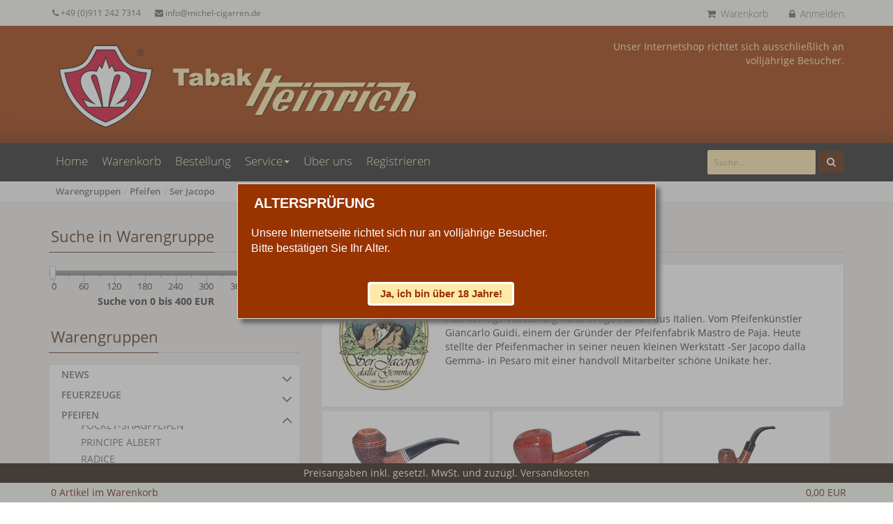

--- FILE ---
content_type: text/html; charset=utf-8
request_url: https://www.tabak-heinrich.de/de/warengruppen-pfeifen/ser-jacopo.aspx
body_size: 89316
content:



<!DOCTYPE html>


<html lang="de">
	<head>

	
    <meta charset="utf-8">
    <meta name="viewport" content="width=device-width, initial-scale=1, maximum-scale=1">
	<meta name="author" content="Michel Cigarren e.K."/>
	<meta name="publisher" content="Michel Cigarren e.K."/>
	<meta name="copyright" content="Michel Cigarren e.K."/>
	<meta name="keywords" content="Tabak, Pfeifentabak, Pfeife, Pfeifen, Pipe, Pipes, Tabakpfeifen, Pfeifenfeuerzeug, Pfeifentasche, Pfeifenfilter, Pfeifenreiniger, Aktivkohlefilter, Vauen, Vauen-Pfeifen, Stanwell, Stanwell-Pfeifen, Pipoo, Zigarre, Zigarren, Zigarillos, Zigarettentabak, Humidor, Humidore, Feuerzeug, Zippo, Raucher, Aschenbecher, Kautabak, Wasserpfeife, Wasserpfeifentabak, Schnupftabak, Schnupfflaschen, Schnupfdosen, Schmalzler, Snuff, Accessoires, Wein, Whisky, Whiskey, Cognac, Kaffee"/>
	<meta name="description" content="Ser Jacopo - Ser Jacopo - Italy 
 
Hochwertige vollst&auml;ndig handfertige Pfeifen aus Italien.
Vom Pfeifenk&uuml;nstler Giancarlo Guidi, einem der Gr&uuml;nder der Pfeifenfabrik Mastro de Paja..."/>		
	<meta name="robots" content="index,follow"/>
	<meta name="Page-topic" content="Branche Produkt, Dienstleistung, Wirtschaft"/>
	<meta name="Content-language" content="de-DE"/>
	<meta name="Page-type" content="Kommerzielle Organisation"/>	
    			
  <link href="../../css/bundle.min.css?w=202411041200" rel="stylesheet" type="text/css" /><link href="../../images/ico/favicon.ico" rel="shortcut icon" /><link href="../../images/ico/apple-touch-icon.png" rel="apple-touch-icon" /><link href="../../images/ico/apple-touch-icon-144-precomposed.png" rel="apple-touch-icon-precomposed" sizes="144x144" /><link href="../../images/ico/apple-touch-icon-114-precomposed.png" rel="apple-touch-icon-precomposed" sizes="114x114" /><link href="../../images/ico/apple-touch-icon-72-precomposed.png" rel="apple-touch-icon-precomposed" sizes="72x72" /><link href="../../images/ico/apple-touch-icon-57-precomposed.png" rel="apple-touch-icon-precomposed" />
        
		
		<script src="../../js/bundle.min.js?w=202107050940" type="text/javascript"></script>         
        
    
      	          
	<link href="../../App_Themes/web/cms.css" type="text/css" rel="stylesheet" /><link href="../../App_Themes/web/table.css" type="text/css" rel="stylesheet" /><link rel="canonical" href="https://www.tabak-heinrich.de/de/warengruppen-pfeifen/ser-jacopo.aspx" /><link href="/WebResource.axd?d=ig-6LOACny1GF4SxvjuxIAfg3uUrnXT4aCOkZ3sfgI3r0998Q-LseD9qiuWtkTQaF66nZyIok2j5ehUfl2kpA3IdzCgOrEIvgzIi1OwCUFZ88Zvqg3_hRnBkBS6LwZp__7XEqW8batcnRSS7eZg1f90Us_JLrpLdmwgP0Yo0pgo1&amp;t=638820466632751961" type="text/css" rel="stylesheet" class="Telerik_stylesheet" /><link href="/WebResource.axd?d=TPd8Uxwk2QdZzIwIJSZe0OKUrS2HA17dFGumDhjA9ZivL_sda-Prt3jvcUOXRk3_YgEMQB7fxZpkRomK3Niv97u8s2dJ5pS1KpwicpV0S8IKXlMq0I_JtG8yuxIf1VxqXQt6sQn3-iEDBIStqUCmhe4taSQV8VzimeUstuYI3uc1&amp;t=638820466632751961" type="text/css" rel="stylesheet" class="Telerik_stylesheet" /><link href="/WebResource.axd?d=VjaeEoD1RDvJ-A91Jg4O4UofTRzyO4VTll_Kw5HXHxNYOnYnV_ZLwdXDfuxrAI-wGIRUALr_6XkSuQ45sxyV_tT2W967Mh9zYOgTsahDuFS3qsmJpthB4MLXbIIosX1gC1w2cWBHWOzOo2HtQL3VKA2&amp;t=638820466632751961" type="text/css" rel="stylesheet" class="Telerik_stylesheet" /><link href="/WebResource.axd?d=NSYf64MMwZ5WszEjBSAlTHA7v4wW98lCvQwd3GQK6Atb6MEJDSaA6i6QJt8jUfSB5mZlf7L2yquyxY1_UqOd1TuOXzTQAw0AZTebujK4r1TQGrPZ9LIon9IoVle6IAlWvyi2fnBFKpGZkgrTsZlK1t8-DpXPpqsva3KJNylBHqg1&amp;t=638820466632751961" type="text/css" rel="stylesheet" class="Telerik_stylesheet" /><title>
	Ser Jacopo - Tabak-Heinrich Online Shop
</title></head>
	<body id="ctl00_pgBody">
         


<script type="text/javascript">
    $(function () {
        openAgeCheckDialog('Ja, ich bin über 18 Jahre!');
    });
</script>

<div id="ageCheck" title="Altersprüfung" style="display:none;">
    <p>Unsere Internetseite richtet sich nur an vollj&auml;hrige Besucher.<br />
Bitte best&auml;tigen Sie Ihr Alter.  </p>
</div>

		
		<form name="aspnetForm" method="post" action="https://www.tabak-heinrich.de/de/warengruppen-pfeifen/ser-jacopo.aspx" onsubmit="javascript:return WebForm_OnSubmit();" id="aspnetForm">
<div>
<input type="hidden" name="ctl00_RadScriptManager1_TSM" id="ctl00_RadScriptManager1_TSM" value="" />
<input type="hidden" name="__EVENTTARGET" id="__EVENTTARGET" value="" />
<input type="hidden" name="__EVENTARGUMENT" id="__EVENTARGUMENT" value="" />
<input type="hidden" name="__VIEWSTATE" id="__VIEWSTATE" value="cX4rQl2EPtospOkbVD9JmXoo7L9gTatidYdDtz4pTZSB1yp0mQ5Suz7ZWZdRwsAnfkFyk1rOQGR7LTJWgB2TvwCJ3GTlwtnCGK/of8K3EUmhjbsLAxS/g0kdRMNh11KBUb39W/yF0jIy5ph7rZMJ1ooLQAl6foJ4ixxMIn/YzLai6+fZFb/+hjpOfwKoVSY7aqVes3Pb9x3ob84TEVWfKdto+11sN4L8Q1SuRdvF6mpDNVouRFAA2hwJUpVSQCUAFzxaQQpljq1gpctodfEmPWZ8T/irgAOpMSG55MxgCDFxOnRm5A68qi/KTxwJVPdBV1D4ehm5FGjdjcVLfNr6lL39ZhnW/Ow7x1/9RJZGOnUf4I5xwjtX1o/ujiR0lvZ89AIh4rVhZEEpQ1JvEKStzulaIvfGTre2BvkrSURqpUiM6XWBKya7jSRESGpliElWzkm45w/hXtoAtRZ3H8XnW1WYM9T0faQngjcUKcDH4XPmwAaQU0hroQspOEY6v4/eh2QfOXYFje6vDJ1MT1Skg+wIgbWmUjvmJ8SxIt3RBRjdowHqsbI02Te17dJHUCcr0X35BOUlRWmA+dISEowNgdihAgrUajjzQZRC/vFzxoXj3nBa0zy4eqpO7MGnonflLwfWLubZReNxbvjqvfhUb/brrKgkXQ9NzgpRFSt3giKyuELb8PFkIm8YR0k3M94CSusupheFirk+K1EO9FnstYsK1gCv6RoeyIKSO3EXHJIoPmwHNU2AXJaXv9Rbar82LVPohIf/781R9FB+qJaZ3nQP1E5dg5ItnQDBEdUxV6mWO2CBW9CchC6chrQe68yGWm8s9mClUYA67FXR+1SIQf9qnyZ3nYzAuKDpgYgSVxlPZB9zyAaOottyQjCO+2oXVgttD/09VHQhpFN2hWhjM4UmsietJVNvh/GpmZf4Uqs8qDb6dS1pvzdcqGW4iZTGspTknfrN/zJB1wCG8YM5D8y0sruMORvHtmc27IBEHEk9QAbDw8SlhqEcLybkYse6dBzGMQHNY44tpUa6GMcZk910IO8uVZLQ1Urmvg3SbgWazdww7r9NWzBmabf1RjfDFIeu5hdTI1G8pyi1b0tBQPAMmr44kuNez+yw/EHxRQ2f7HTZ7G52/XmY5BQ7KL+S66gUeus8VPyq1AEu1GFyD9Rrm7eBJnIspntKR2YPEi4rPYw9Ri97HxOzWJg4Go9V3H6Pt0o2gLGQvx+HCJQUvkDqT6naIUvCt4EXcXAnrqHwrPg1/RN59XN3yC4XgMWtEGKfa0lv5h7yPxFuj04eEE6n1xzVO94J6NMM2XaBogS8RhEDVQ1N3GfX1NghrMaKYKFzWF2NLgGidomJeZ3vrrMg7pPCA362M98XS5M/KeBV7Qm5awEuR6/6WnvumSPgg1TBfAaidf5cpgiE/gExPKB8N8wsBbKWut9p7VW5WnvjDA9Ly3f0VsF3lEBLwF9/FeSKhOC/tKB7IHutIzgJIw203zUsihpzEesHJHNQ7nbDEUGK+Rzu6v+/gz1/S9lwNOMZVSTwlY/XzsUbaAplfk63jij3WXYg0KsEWD1y6VisK06y3dI+IKc5nfNVHfwQxOhpbQ68LsDECui80VR59NVCftVanP8Ky1JwUUk+8W80u/Wk1XxvTOVLA/ZSIWUNsr83ZsQRhxx5rHheQNY8FR6WxS/FvW+ujB18Tje7w5HwQ0qyxTmsLPIMjnScjWjI2CBX0U3namrP4RH9iSIMP1DgNI8ZWTzHKguX19+nLdM+A/JYa9rQYidVF7uZHvuku1HuJy9YZ6iYHz+bi+enWZ3Kl+LZMD1E6xlGsDLXW59DubdGVMijsvoYUtGC8Ag6ulTBjNm02uun+P8vJFpRsxO1wgb+o9V9Mz8cF0w4KanNgJA/RovigJYJ3uJNHzZmBNiTTXCwV4TjaqUdCTl8om4Gv+v4jDETfeb3B6ji0yzSFh1lYL7R9DHYh4CT/yR0S+Mcs6mOnI9N3G5taMMP/jZP4uI3qk+NvG5uVkC1E1NaEJlu6xhD2x6bmawodAVz4Hxm9h5/fk+U3T9m2+peXpDR32HZbSgYrHLw+gRW4RnGAobjqQxS/p60reIo2R3sf8S3p4UIiBuJzyVy78YuuZre8k8GggLlIfrn9RTjE3MZvs2j2QZwxDGGtWvK3I7b9X5OEqYHX5rIOnrFXrPVTloxUHKm5kSu3LGDAgarJ+jgun6Lg0pzLNbjhZkqTCuhDRe4m2d6j9ac6Cr9yFh/H3hx6mzjy8idPQrJ2Kp3azQkwLmMZzt/4uE6asbjukI+USF1T70A7yjPNqFMaQghQ91XXOc9EVlRQUZO3DAcONQytmJaTa/R1x385L9SLSmDSFID91x3zNMRRjsS/TW7mnxjA/m8wAIhSQFItFlJ54lpahJVRYjVIvPpOMJz/SEOhCx+hwp6DQEjsOli6/Hp+tkCe22gVTI5400G/GZSeYkJyGqkIldTWrEOb4kHWtLN4mDZCynYbz2wk/GFdLOYoOsL4ve5zbE5PEwgW8Y8TK89dNRN4XUOn/JYKR9tuqV39Q1lMA8pBtOJdJ8yHeZeLUZJsqKUSts7vAJUl7F/EvdXrK+9dHJIrxXxF/BOEVeFkNNNzuRn7e4mNLC3AyNiAEr1PYQgi5cgRyRLigtrduhz0/Kd30wJw9EP3lich22qpYsAYi/1Pc78DyhfFfoZ5VdseAEZWpI+Cniu6Qi/FL4gX6+X00ewutfTYh6q+yvfJp1ZR1VIKXNnS8/vli6nVATsphQfX5U7juwYvSEMp0qtkH4RYOFgg0QyFAV+63UCENg4cGdbcbrVIxh573Co+zWm/RLiTLW3pQaf3+ptz04QqD2GnDWojiabiPxgiutmvImNTXaqUV+AVXxIPDWfMZ8W/PIcVwqWmvkAs580ypC+HZSrZAYesie1piaciluRmm51ro17JP/5/Q4MNbHtD2+wvqgjKkHDgWsH2Kl3Yr043yOUJ+olHtR80/mHlz9ikHqxrASVUe3KT4QRLZQxtdbNxMIDrsC/3o4lFkSyb9TSDHGqpo6rc2K7pnv2raSsswXfvB02Z8P9a9YYJQ+epZ54Ra28PbTlq2IRTZeqMQo660NnxodE/0bTrLnff+YkWfp1jrAWvNvcuW7AT535WHj4oJXg/qV9nvOkkg+JNeLJa7KtatbzKhwik6HKa52vCkrqCYK5zj7YTGPzMfOn/yNg+BhXYxmEK5h/VfXszw1Vz0njfE3w914cX/2/PP65BUV/oLZaeIqZmw63ecIsPeXVYs9ipyHhiizBgWafMMUlZ3pQaA0KVXGlJ7QeN+HINRlZf1Gzi+Kg12A9h4e3UIrDFsEKSaL5QhmPVOw7AQ9yayEZRQ1NVVfa9U9UMK0md8hv9tph+ctxPoHSxjdlM1DLKbNXwgb2UvZITEw6dcSSYOpMBJkcsof98hpe/6h1HS8pjcB1M6l3RZCcWNCDZH/AKQoZE7qcT7Y1CxAkuxI5RVGTNayme4PkSTEqqUKDVXA1f6+4rRxTxhXAZz4e1wlds8dJgg87GcsLtMiBBZA9mMjYTS4rN65zPMbbPMvKnNRQAahtjrL3JyTB8zyfzUp6mab9g4/YJJ2ZX3gMFJM60TqT4VZ+KX/k/4VjNSgvL4wKqlWF7l1rEpjunROr/bl+E0KdY5bo2No0ScsmVBVxG5SV44izLIVJUAq5QnQzTwpVcFWNBUOZTLQMwr8idZPgMrzgYvylnb8HyMBrCMeFt1aRcquiDrLJo/GqX/Pcl01NfMg6THYBJl9EoNdOJXQIVaBeOicskrJYK2cK+jSHhw/RkOvBkrZ62RuQUecZMNhkiBe0uG5bFTa2afvOuoU1b9GL4UyI5qoYK+9CK9Zp0PHYQ/HN0vTp3A1LNPVAxXF3K2Wu/Q1sdtqp3b+Gx3mmhUlMkC3sjz2w9CQfGhYbbCqndnKNcO4sUBBizl/OCFvLoWbdjFnzRIrogodgcFe7pwwersHJbzZzPw4cW0Nerv7+BaoW//49kJp4YNXNMgfdqYNJJDy9K8216cDAgDgsBsshSMFtwqdBphn9z2qBGJfW74Dy/FU94NJW4D+idjOHAs0VlyC/rBqAQO3YDE2S+B/RwTmis/pP4c0kgnLMZ7bJ7btbHCm+/NcA/N3oN672sWFRc5oeBvaj5A2JPUf/CQvKtUueihrOKTOxlcjXuRgyG2DmLMK2DLBOMk4YQ/yaXYhcbgrzKMCeTsO0PtQcHuz7DfBXNR102zZu/tTJVkZD00DQIDsLYB8zBMYFynLk45snzzvdxzvvvGIu4dDTT7F4uh+iLqCVVJXwwpoO2YrAT8C3whI/gHfujgR8qtk0pfwp07ID6GQI50QX3rUoQ5nx/DrwkWpki/Z9zdH2bdJfOMgFKFKwtdb+cNeizVAwNKB0Z0AMQbRXACycssD3jfwTwdU58iQY8VrPsQu92BmKHgIfoTiGbeuqW7pN5U1vmjd1czNsHU/eO3LJbRasuPw4wsyfWMLatZ8fMGV5ZdeAfd0qvijbnusU+bq2RigipJyeaLBF3ENkG31MZlXQN9zF6QUSVp/Ddl2GE8d51ynyC80ddt5hSXpV9+tvPGe2Yv0sHRmDvljW/VOfkzcWUTf9NamTcBKYk3XRI3TsO7v81qOKusqpcM3LykMFH68dzNcntr53Khl2bFwSmCMJsuiD5wYXg2Zl3rC3Pp9jrcObd9oe3JsCpDL0x+i5UV+uXAvv3huBh/5BUqm1L0rg0byLBZLnuRDdihVSrBXo9nVCivBAn0cdJqLeu7ddukfi35eR04qdxnu4XM0XYzWedunRUBUKeK4GZrnED9SVLDnbj1ouTI/kANXlpSnC14LYdK8FNOd405Az83bBaQyhHtA8/vP7zI3UoWgogMCqgqTp+5dNaTeRcjx0LGl9VzzQ8COTzypYYxp141CNDRkZik+rFh/dYCiDLjZuIWh1eQEN0VervXLb0Cubv5FYyXV0CeNuZpvE0UfRnU6qXOyAq+LyjyxypYlt/FodDqC4KxbAZLbCqrqER5mXSOsJkq2RbaevCSik8QzbWFMGmnwcrvt6DUjuF9QikMPPMxb8fIkYGU/pp0rRZRRcDBZ557YwsyIkznvm0EDFUxXkkAPodt84tR7ETJomyD9cDkiZDzKYcc1cQwrxIrGpZy9e/+xAZQIMhyg/+yTuujLcAlAewv90J0BqjB0ND2sCpWNC+AxFPj2elshSCpzaUqmGxhmUF4Gxbrlw3Dq1EIRUPRVOEwz/cze3l2wKb2HdWQnVhkrwNkjBulZsSUf/W+KgXZBgJKRRzk6xhWwM72GqIJgqE4RzxcryVlgFrKWdDdggYID6bIT9DrIeDFehgphvxc4DPpMuVj8csykBHqiJuCXi9qAejSh+BHJNiXpshoMXF7Z5r3VB4zR/FnF2Go4SNjCoIDZhZOcNcmQ+YAMh3TC1z/0uybCi76dePhSttrV9ygXvbyxQp/+cA8/4SJsBXkb5QeKqTeps784kI1EVT/t2mjMntC+Ulq+DzqRozi6qB/tsU3nSlIKGRBl02UQfhTzJRzFxYshDO3cYVYnWfxX4tHc/838Omk4N+DtATM9gGMwQ1Sb3rwc4Sa+9yxxuU0lS9lDLmw48tVemukaJSrjaruDhZZMbEEvP66sUmCfAJdTIY7/mA8GPn34ErGSPAJiuQVN3VZPF2xUu++DA43RupOW3vA6qMZ/q/PXbXM5uPTCpeuDnvHRP540z88uSdfuHrj4oaTk3pTEXE0dNgBTd686xx+j0Dt1Il6gSI/3n/qNi38IY6DTgKJaT+Nq+O9aseU2XzH7mx+rizjOy3aLnsOIJs3/8d8B8Ac0xlrOlzPuCqOJ6LBvt5XDv0EQ85Mry3GFwRMGWFOMQYkzGPqdWaRo5BbytqQOC1346AxA67Ar0Ff+ly8AmHTp2HQdzShCNQU+cw4e0daUc3uAgSCEqhwafiPr3IBlthRCeAmEQmqb3XWqrBoYGIimkM6p702dmDlYG+wO67K85/vqxbqushGJ9pTqH/7nW4H35b07GICufjsSjekJNhNH5foKmpoSk05LibTFO3cPQc7a0Ix/gIscfYrVlXD/79MAPZ+/cwBDfEYjcAca9ZfJUgP5XTe0mseRphWaJeBi1QUzFb6XNlnFjV9xxVdcg5P1sJ/++vv4NCJYnX0dOQiRSTIm4LW9UBJmn0TnoOBz+HWhoASWbVgqCkE3b2XswnzbXs8OPn7OSMDQUQQ0w8u+t+aJB3RmK3l5JPK+Yt9nQuF1Khk+P8DNmi+gP369hf40YFwBhiKUX/TY/DdYOMImD8YolY83XkrWZlw7ngj3viVREt8d6iUKTYmANA3IgSp0zPd1PA2YFUt/P0aup+PXNPFNLrm8iRTDlF0HXAw15pFL1svxBeIZ6n9FXXn0mtHzfAyGTr0C10SvDMkokuVPs9++OFYh+B7nhq67nazQNIE42M5oMFgcehQgy47Fnlq5cxLBS30MQ9inag/[base64]/vO52UYtjqHyd4xNgqT87JUmcwvYT9SipRsLgPfTT+5GxuJHPApMxWE0R4JyOPDQ3y/E07pLQzp60cGtMtAVJ5wkuEshuvZoIatD1a5o+v3uATlng7Og4Sp55jtR7BfOiJvhmCFtTcWl1m+FxcXDcoBj1Hy7FIu41Bb70ec+/K6R0rzH4615mbDgXkEnIfaf1rIKxkr5IThTHfZKMcQA9mpKY6yHBKYSNMkM7K4VobzTHPU4KiNhI4W/kihBjQiYZzCUjHgMoiW3xhVJu8srPToeJTm6v4aqRDo0/DZrtyvjLbmRvuyFb5/lzbqZWJIsSD6xZGjC0vpWIKuV5HG67fiOK6RGodUBx0Nd3RSb59dDBd99FwJhhrY+RSthFCKGi+r4azgB8DAsmnFIlBlfmgzQSNP7CPz3uMfX5HCx3UyNzb9KCuaxtPPQMsUtIL/Zq+eTXjLoAjFzBJEi9b7IHNO9w0oirJatjuCvVLRxZ+ARdu1HDMEU8/4daMtxMxvcYoF2Vh3BxXyho8TbnTYfJOi+HkT2k5r+r8P0wJP9IyjiYCj92z+2GTEFpHQR/HVgLRmVqDDxb4oaYbvZ0zUfQJUtDx+SZ/diXUOiPyNMl8lqsu1RwyIxSut6EyE/+LQ0Aac9SQwxi1BcO7nOhGSJeJ1HIMALGhLj8bj0iBYw1pORvV9IY0OTGoojldllJfaKDZJjKPfRKJ+46bcW5sUS3g0MdRob9fj6TzpMDONS+cdVLcaQwBBC/RnNWX7dEa4HyPLHQtQyAvemwtoluzqC1Zuc1QUvz4nY+C7UJMOl82BNQxTJMmh+UWnw3OcTde9bfG5GxNnzpu2R4RGL/yA60/vTrzV9YHFicYtnXZjTD6dNdzQswszGhIiWdj6n5P4QmXp+u+oe8tMMKgNmZ6KS8yllPihoTt3eC/bzAk9QBakoZxYy0J+kUtljvokBj1cWXiiALusjNhrQ4sxuC7DtJGF65dDhvHWoMHIJ307Le4v9WZtDwEImma2G1sT7ScyO2LWLcr/XD/Fo8//Z62Id/fcanIGPWoiRmWX/e07TZ7gT1xEQqTQljDDNxZ5I3L5uGf8MytS51vFyDqbbgdWTcGfeJPFxJUj9VU0kfod3QbfBMfXopOHZXXlF6+qebVOVIGRfTWa1QkoOAL/nyD2ALsdZME3sJSFF11kLyKpdRiOk3egNTgKkbNwnx+dgkyaCdBL50mnOfH+/nqq6CsrtrAyJ5TWDjm+NA313Q9FOBC9mrJ2EO0+xqKHFKvCQveegj0DW/jZOPekwQMU4EJrcKuXY95XW3jV93/F75Hx1hbnYCRPYAEML8jtAHrQ5Ym7eCBpmCJ1EJnVlltPBruxjxEk+laS4fiVuRKMw2VkaLQnTByvpMWJVIu7/ENSSBc7aw4Z/M/JDs0LEqHQ+TSeR71y3aicwrGYmh/sz8vRF15ifaXJApD/B6glARYwkdJZN+RWeewbpvPqOkKXO8XtQNC8ueE6/Vll9rW7mz18V7NzS5BnhD+4CJcm+OJva1nuQ1EEO+GrQrXKqlHGNcdFp7l5b7Z/zKJhf35AiCBGZC/FHJuletle36pKEhBzAVTLaTyxBBHiHdussmNiofv3ZvM+MwocYiUIYVFXEDZNh4pj/zkH8mmslLocw2iLQ0oKqHo6n+pAjxcwRfouTTQ2DY3o8OIVsSOIWmnPQ/AkSyvTOBDBlyUZVgcPoQOd8NJ0xgmF/o0/AOXKBFI+honQrca6j8EKCdZxFD6ILnD/LGrhu9AZgKgrtb0qIRWTGxurvqrQW4dkdR1F3ZeGNQu52OJuyiejwI9IeNg1Z67npNHpD7rFtnMOErN6OF4Knj5rbAm97Xh7vpjBJJaw7KfZhWjiITk5l7P5VGGsAfR3s15Jv/SA38MrOtXtyEj45Py3hHg1ABoIEAdXjCPuedoXF0VaUXN54X6nT5z5KnQK3DttL/ewNcPOd5l1mf+4uOMzSJ3gPjhCDjnnNLmtgoTjApPcRwKPF/nlYX3fk7g794c/4qrTHp+os+Ga/VyxGVe7b+2Dfv84rEyLcUGfC66h/uFlig9dkTFTQd/rvgDh6fgzY+KAywwKxD9G9LZ2YGlOXxxDWBkG64alv0MaBatCnEd6AGaagRt8rm+PrhPfC6UQyIETxHRiIxP/cC0yo/MIHtmAeJXebGzIHkaUW7/ZMZU62SsF1oaBLqEVz+ddEjaadbojOZLqursobZko/9hqE6WJj4CHAsLXSu1aHixaaKh8PLQZ80uf8EKzEx7hqZ5/Uf8sDjb3fmKsSd26nSwlcNtQgfAkaTKfw8y/NfnEXjnkU4JOLucJiElvpVlkZntPEsBgKSI8333QgxwlN1d/7ahw/mIFBVgHP94JOn2CyFXQ5BdHXNvFXisNKYcZ35b1ao89uA2GRFMKvTnZqBOokB6iV9Ux+hUJLVBNARcLKT6NCFIQbGz66lyeAfIGhWAl2NzYW/5noDK0AsEAnZOBlC4QkvQXNQL5EONVAO7/VvDQ/Rvi1G4vuqxBNzDyL5L4uFXOP9DPl5KY4y3NPymxwuA4viJ47XdFrBykGXTmmSLZHYeusyMizXl9QU+5mCKcRFLoMBZKTSiFji/4ir4nwkFs9ABD1gsGwryPvWmM+GOCXh58qeFyAla1QHtw+yKeu1S5E1aavVHi8O2xNRECH3jxlTMypSUtpLR4KCWAmHhcCrH1XQ+i39Nran9gAKA5AsFKoTtRGbGI3AkHMydPNfAJWYywa7m66j4YH+e+AERxhvpcIx/F7jjfyCKCWZv3YKi9meGmDW6LmGzJpwbppM8w5UUy2vNkWyiL+epOO/zEGGB75SkClebAKhgIsQKt1Atb9bYMcFXN/sowXA0W9gHG+eSqY/xmJh3FHghj8HLulFiUXueb37gUynC67kJQWAisNugDUhrqFdtCMS02WQbVycadiab3x66DNR5V+lf7q6TIu5+g1D+lK2RTB/NT+N/V05QwYOyi2k3Lh3nAN9E86YP1093GcFHfd+vut3enZejAhY040hd/hVLRyUdcQHz6v4FL9707E34A064YTpKXMl5GovWpX259OXP+k9TFeNU4l0w+2K5V1r4C1si4mlM8gbokjWCRJofTlHx5mgIuEVQBX9bs5/SE0y4brWlGj+c+fsXScbv4+FPjEl/vjqtucB6jq1d8eCRXdwryJjQ1fjHQALV7steuXRSnetpPQcLgAlHM+U0c9pMTLuTJcIJetCzzPaRZskNK2yly+X14G/IYEpctOPvZjBCKLf/JDohk9+OT7x///+kfjcd5SOpL+L0QkFy5WeZc6CRPv64SfczAWmyf2jEZnZEbuo7oGdg9VCJ9uYJBVoCqzJE5MESk8zSn4MMXgsKszF5pQbmuwI2FiUrTuminjz+f9QiGXfrrhrXKR4lSAmaQpWodSYqqdSmM1/1clmw1DkPPOxPUsbmBCbLzAeJb5o5c429peQyD84WKoxmEOaBmAZQEVU0XgNRHIPlcyYzpsHqT6kNSuxYMHL2bie8tG4FbuCZNtF6G6U9mAFqFjJwHr8/a6Xeg/vA1RHaUSyY8ntQLyTCQN8VQSS5NC2Qe9PnsIodK6sosuCwGScoPovR0JXapejlxEZ/gSvJaB9zAKNw7/[base64]/t4gfjQSFhXCrtbf4CARQrqtmGZj5M8TzpxylGifKaVzYltJ0qY34f1FMvbQ5VdcJokHHinPOFEFZSNK8n9DbUCHyx75S+CqbCnmiMaKO/WU0Qof17pk1Z9BnlY4aouinBbVWeUZi3YxLxOhSxtd/BBTkPBl0AsUsvJTqCLG5dgt/cxbEAAL8sf1JmBIdXZMH+ka7MAHWtWTTSkrm68MKpyy8JEYV3y35nwdubgnV9l+pDm+PIBAWhltEFTcrPrU/e93sswfXuvpbvWFI2RBgt68q1E/k65RPmNeDQZJiCdHmjj1tlswm4BdDWyllfnsjalo3JGZIonksS2HHTjl56kyDIcJZUWKpMxA8bXa7PC2YzhJ2y7UX6IBGtj3r/uOVyKFRoWDXEK8FGKKxlmsWSI2t7oyJD90/xYTS5Hh13eCi+zPU7C3z/OHeft5cX6QnXxsGq1tu4acHEk7tatI3yyVOsOCm3ri8qAkHk6mrmG+tFVx2lOXQ6SmlClWynpd6tEQQMTgviRku06vlcCOEM8EnUVxLe9t5hh0js9YnkhorSLJZ0SQd5YSZsLpRyYV+iq3n6hFwC1exI4F7QyaK4Gl/DwkLqGbSlvnSjg7OYwAp5EDmxprVap6k+a/wlWr2PH1SiWr57sYNKdwD24laB57/h3cw7rw3RlnEMQ5sySQ8zuk+0OxQFUkUZPAEhEtIzW2JzYs1jGyMMX2kBt+mmz5aef61+PCq1fy1i8ro8LGEW7QFQWqX7OrwzZZXiYXPAi7yFszDmBU2BtLizB3jwiYQg9Zmc/[base64]/0vYuBthIdB9goChwnsRulwtfm63fGLaWhD/+XOncQWEsHKVeeQlv2rEXQvDUYXwXJqpGcS61ji2P/oKnDjZIReP+RhsEvu5hIJP+UXkta5/[base64]/UQ6L72F3Amc7A0pYTMBJS2DYjBIETH3gkkoM/1yYRlvaCPtc4xYr5RIvUrcd2jB+1i1FI43/z0FggUT5qqii0DtXQvnPS8aLoHOcZkm/TvP21ebH4wpoGC6kzWUmeZASQXhfdFXOxF2gmuezn9VL/546rDXegHI9Dy60JNIIsaPtL/CZF0xY6mq0CwdIrv/J8ZMyErQ1NsesimmrofW52yKBFig2VxcdeT/HenXIeqnxXOpaAPDjqCJjG76luPUGKsrnpHD6SJF3998aHasTXVT+nF3c/JAGrUscAy9Mdhc2UNriCBGbC8poco5znCRWLGS35eMR744gTzA1TnxChqAbFuVT829OSkFrrHVXEErax992PRbNkBw21hCxx968Dr5MOuc/T2wnZ+ldDfTsi80Ggbe1scN3SNGoBlCPtAPBslPgHJTa8xK0fWO4quRS3JSRnjL0xganwJaqSflbLBf8ru+FeeDW+cyQCjz9yphSjbnCizdvEdOGDh/[base64]/Ekxz8/[base64]/2lqRF7V4id3NAne8Z/R/+9kylkr4HMbtMaqBXlWwXEN0wXBNVrloLAsIc8tqgBBUHvu4f8NTs9pD/FN6iP17H6ynMWfATvq5gLtdaznZwsMqZqicc3PNSduMV/nOk2O8yZftDG/GnDu9drd2uoYI2abCbV1imVTouB64hP8BYoGxwJYVHN3Tvc63lnLnVfduigB7jBRH+U6kyEWKN436RnBl3+7MGQYwHZfb11txnVYmVApZVvF4yexKXpCS339m1U/V6eiSRw9GLnMBUF9ygeklnheq1ZS+NBCSkgyb7zjU5kSsv3OfaCKoC2No39AwTknI6Sl1oxkcMWDDsug0uLTMxt1enTAsyW/VGCAODy94cpXW+oRFqzTfW9N086v8Fnz/FfUVcfnviheQCQRRHDy1lBD29+4yTL5wSvbmABYmPXlxeiwMKr5xN3VCHIkG1PzYrPMKrAksX9scNcqvVB3CW2TXdBbzeqyNhizC6sP6jcS+qxXHr74a2ghrmyvSrPge/QsoU7+8oOfHVAj8GZaD7jkAF+je8VkwBz7pxpKHik7grHtO4GTQVmYHKDR/KaeRFCIibJl/y0sHwxA15cSjlw7o09NvrT7G4grR9Wm6X6R+xfzEVi/2eT5WtKX1E9bEjQbDNSo9U74iRbgajvpfbA8a9Ja5FDUEFj+P9EwoSVT66/YiRl3LamaZaM5c3CdGbWAnki0FqsX7fXRVVGXHII1UHbrcxAjKg43I1k3ibAne2E8SchwblCSy8SisZp5m83AsrEdEhcTw3UsmaA9kyzAJm6AaFSHPGnsnHF/[base64]/2wwPTPFU7COELzoP6n1VYfawW/t5qnYJQ+UuV0tygERYCN9cJVEqzsxrOQTId0bRH+47jGfcbFK7n0s/q/yjIxQXF30a1hxADa+wIbWGClB0Q+QGgsepR3zR4hrS7hRoYSJvL/e5oCaGzAUWXmYj6kVCzXJqrrqLDUI7yAySAdStQSOruXkLhAGvzzw6pRCtt+UsBVoub3mocaImLNNtP1MQJHHXONFq3u0e7FgO3LsDZJ95rpC95PC9VDHDRohvTiLz3m5m312zYcVRyfwF2sJU4y+PdtJ0udlkNIXniQDB4MjSi9OikBX3/MZONZu3kqW5szrAhpRi19zDtxnOBrRA1nkCmuRAvL9K8eMm0CuBe5J06jrCvx1ro8A3N79oYLLrVX2WsiNKP5kRcr7/NHsGW3Nuk7L0FW31CVkDuCQgkAnrRrkKsw3D9wOflCQIdGVuH9xLnxcsqbVyCIWY41uTqMnNaoc0vO7KBcEmrJNjAcriyGxV9UIOpvK4eT5uqqZpjCHRK0a2HawQlFf6dx+EPLiaCn76Dbz0VyyyETqCBAiE3WTlfQ7pKQe8eg01y2788/7ugMkw0E7rwa6FvF0afU/IDuiCzvJPYG//TUxJZpc+7U22MeLfVeCw6c5h87tKOX8fklruWsO158ad8pyrDzoaSCR6jbW3l/+elx7yYhvIDRuEqSHWGISI38EcpJ8+MHlvahWTfSad73bnfKz+zzyysTxLU3J0cYbU5a26JQaHIHi4MDNnpPBLdo8x+rmDQE/BBV6HZyfBbboKryOK/iwTiwoenO7Pko1rAnv8Rexd4e5xGdnYYAd9bKWldtWWh268ApIygsTkwDfzyIugNRHOFewRXZVrJ3sFQ16uM7UZezuAIHo6MjZhxcVcxMctmKF/Bdw0gyJk5S3RCn15r9Gj12NRiUWR0zzVlmQiTh/ZcEbFWmm7rO6UfhbsXCsGbOami8jMUiimxYgtBx6Wzk95rYVgoIJOPaJWMO7/MQEueeIWShQbm6I6aRIQH7qF8DXm1sjsYlct8kzl6wFjV4Tf90G4NdCzUVirsuVgsULcvNiqKXXpMiKZvXm61ZxMZSdfYrmAS+bzD7rRfJtfDGpwo/qW+qDn86kqDrXgQYO3mYx/rPlLp3etfYuIcIg9JwhIFlOvqeUomDMg9dBrRKbVDSY9G1tSvMuWM87Xxdu+O2XBFTR4TQLomjsryjGYxCozDe+oIJjNuecf9N2NTYCoYpM6qBReyzQO9ENTNO6KRBJOL/zHNNuqSBYZfxDzK3Atr6vatY9unykcImAFmhddLyh+2Eh5/+GRB9KR1ujkq23AA6YoT/8NmMddvmhLrVkQEFvKHCnfKZFtSsvKOrroI/zvZ3f+Eg9R/xEgU0K4YgxEB3cK59aPgHpcYO8XzvBRSz67gXraIK9mQyibO+ebDw9eHOeKjsivYzthmFizBtbTsYnJc2UYidzpFuL7Z43UPjjJxPK1c0+0Czv2gPgNznDw5b3fXXox3HhYsd0ECReI3Uc/AJjQdclxaZkrwgRhRhu7eYuB9HJb26fHijd4CETdauXSWUYtIbs3veyz2oCHrvw86K01Y014pCd+IqvVp9wmoDbFePDMAnhEATXcqxXAruVCbewUZUrqBTfuSKJ7LFi6AyfRLaiI7XNCZtME5RBi87l7TL4z9u5vpCG5lFDBVAUJQ4fca4qoI7mLJn/4ZMv3dou3luXg0NuYBnEgra2GTeJYGdXZhWxpWcjcXCUntzGrFGA6refPJb6X3VzACPdRUb8gH2AAAmDshHVYsvRXzYZzboemZgsG931OOkU+TKpMYsapYKTAfWMQD1FJijeleHJCNfCkuojhLczFFE37IzMPCSyu2eOUV5F8LCw21q/AyEgP4HsXf400JaBJmgodTCVE2l/0+VTJP5y0oH8/5a52/SzqYNGf/MvZzd647XcrGwF1hAOM0xeubYlMrzn6xX4Mg7Ze1YTFEj22jUpkDn6TMvDcVAM3zojzUjw8Cbc3SUyU2vOH2gp3esDkb5ScjRWLfXKlZUf48bVhhKxlhmuoq9qffLmMReyBIGCaXAWnWbCnLPs2eLgUTJ8vNEZcgEyncOcM5bjI67uAZbNdAZi8hO45VnPY6/fu0VqiEqosQux/fLu8a5PWz7QwbNsET0SSiX42ET4AhkExE5mN2StXU92ZysfPjyzWfyWfxEEr4/fvuG881PPDLTT9w7kx4jXQecA10rh01GsAFQ9E85fvNTGMJ0ejlslyA53TM7Q+cVAYTno6OvA0XcGEL9MLID0v+lcAL1uNUH/IP+l6/PPiK81x09eeXlRBgA+9Syb13BiyBidtEIy+QfqDURk5L+vcxeBDhWRH6L/zNdk4zDdmVIT8HvyLew9jOCJgikzIBRefoph+9qJkq28gB7f0q0zTH61FXpJQGVGfe29/v6A39Hs1ldcmVnyp2QRz/YJcHOHh7dU7oJZ/U50J6Nlj3hID9xh7bM8Pc/lEspOXQP8/J40LD6qil+sAtb2t/3LR3sXodOAlYZTQ7o4Dsp9ibpHCPGvwAacpluMxiyYZzkRQS97eYSCcQWi1AS+7vtEHAzKUgX99gkBwLTyMjEaU2AYE7djgyyfLlvaDhuLg9Gda+uLx467mT0jtukglBSuwJvwuk/U2HvY64u2rdXIjyXEOoLrvW75vKmTZoKiHwGihtfRmpAEM803ldQWYCB3UU+f1bfNZD/UKc3sqkzL/USIJ1d4GqYSBqID6eYPBntx+PaCflSOUPM4p63jyaa1KvCKaDqxvrAY/x+DQL0NzaKV2xc17a0HDi1MaX14jA/xibUVsfRbnWguQdZ1xv+DJwTEb8adoc7dMbUSQwngpA7PkXY5TFUGuPRdoW4lFTLi9LKFbd2RRKphBGt1thP+2wb2MSD3C3W5IweW36ERxBDRWI+O5qC0gqdSzMQYkBBYjW9kK0Ypt+xSyuoCYBdY+N/[base64]/y8KqHYgfictUEeEN6Wczl+Epj0tfNbCQzXdCpoct51Dl3Y8K1D0ZOVCQlob42ZfWG08WdRU4wXbCI1Wc/eilY39jq5/X9u1t1fj1Hh9I8/[base64]/TrlY5VBOTuvYxlP88FxbETqZ0QlPA5X6KvautEI1itioD0g3p2AebDi8wIy1jpcb5GPMOn/FG6hcIR4IZqTsMdL2aQIBrApzLrA6lKGag2A/eC2Rq4WyCmsZIB6DTvru+gMjNOPQ2uqgRV/NLte5ebabdWtWylEaXhHL2TfMpb4eehvlpMPocjR9/oKFNFbIA6X0C3UxdvTh5C5HjxtxyxvbdR8yye8M6J6SsywCXCEfCtmBCfY9Eiq3vl79Kljrg3ZLpAMmZJe93KmoQ3/NyQWQ3sj00dqmXyl2SCBa0cd27/xTr8m59/5xBv7CWPNDrYUqVtNPWX3l3JCDly3sqiM47z53AI2gQeBOTDF/z/xIm3BBAA51QfdxRSffHj4Az1iewaHeHh4qBLNcTgcekmpRLLy51IFnLffEtv6ZeesGN4Z3atJRQmN0yqXdcrBg3hmUz0XpirGiwxnFiARnuiShbTXEYeWlJi7uC9ky8dwh9qbT6NVMODLZyf875qPI/xa8iDISNCUGm2FMzyLxNwIfCj7awTSgtd8FdjLUh3uEMrgifxpjV3795uxdSHbw8eMqLW5jsmv2LVSU/E2+ozZkQDm0PMakEBwYUAP4K3fVTgoZ9GCcE++YgBxDZgdTlRCIoK+X/ONiygdR59UI6XVnpxJ9RxnVOozxINOqERfjP8bcWArvv9hWl7zrlVRZ+/kWXF/h1YJF1DtB4T2HxFk28lyN9Xg3R9W0WbNkAkShzyc3OBAhuoHyG6Qav/[base64]/npYYDtZMNi/ohrMQzDG/RHGvRm/pOorgMz2MsPt5WB3PTqUMXT/vQfwKrrFLawsVNuf8f1UMHPTcsMkO9VKfzH+b4i4bIMbsTjIQ0YcuX4VtQ+RqhqJ8PUdWQpSFpLAhFA9Ba5RORrmC5yjflskDs3nrn22ycPd8c4rN0jUrEgBM+V0WXzXQjsIpn6fQxxO3LRUneYjSbi/vpGJoj0Ob0hXF63Yf+4NYUdkmN7IsLvWCL2j+hADthh9wM/r0R61tEc6cZW7XuP58PinKyuPbYIvvPwNJdk/5/nibwkKTOtBzR6SLv2VuoCyACDVluz/adKzrZuw4re2Q79tvKcL6xtilbO77+e8Nad8IDTTP+7X9rwRpS+ZiktklWW1Ebc3VnskqhBdsFOKrv6vI7DnewmROOfBwTQ0PMyYNkLyor9Y2NSbJeBSXxqASboWQ4EinYUEfKUPMLlhhtZG4goqF/1FCCkyax8OLFx8bWkufDbGD6zhtPounY5cD2oOpZYsatPh8YYYwbJDC1DC4Hr13J/iSMCCR/QoCaCWyC4e4VUr9wd0twxmyGfeFKeT8OIkK6cKwRh+gQ4kMGAWE2tT+x8j4DnZByeMf2sKK8QPFBGunhEFCIXOYPebAseQ6VRtIDjshBwNBXM+gX5lS/0WTy89LOIdNKvlVugbvKXRDjP11q+01boU7JWYyNP1lgYeQR4pd6KYDRaw+WWNa5lwkQE2RQf1euB6jP11XFdrfgjziyc3AzXSodGkm7sdjIP7K8XCA8gj1010OIXhBeRdGFyYw4XYnakVVccZtEKmH/BJOA/7NGS1P8vKgLpVOnE0I+DNR1nYHTDtfKKbG9IOnueWmkmPwJzmeDT7C9oeF4Bza/JWNMTvjHTw9YiuLrqjxCipM7IUe2L3UQaAm3JZNqrCmqrbl42q7BcKywhEJlfE5LhK0Ag1YNgN/sAoTsq5DxPxOdGrLcrlaAJvCH3yRyFrU3E6uN/E5IaNDg/5bVT6zESo9QpIidUqjXBXb3KkyeNLnE7NkokjDZfwvFlrCvUnvntaHgWPhY/1/7e8ixDlHvBQK1cyrny4kIIZyNtio4WmDqjg05AU2btZCzKxzRlpRk4p5BKiFsF99yvd4I+hy/RuwT2s5hhKhyIm1ejcEPEWe85mXMJj5xBPhVtE6Bjn9euZ24Y9yPHYJZyVMbFfEYJBkUH8vmKbg1guob4Ua92z/itpefDqDONv7J65dlE1KjAdOE0oLiibiuo/rbclCselEg6yNTV2071UWno+JlNyA97aKRedPZAox/DwhM4zMGl1q5qeI1SeZaNOlfExHoauc60zx+hXdX9sGIiOjlCR7yGodc5t2hfF3FMd1jvjeS35GeMOHj4c7CQkGHOFQFwnlQ7UmBRnTWfzgGjOBEgcuvg07CLo5v6YwbRW/tmP295mwxqEho17WBW0E9ifYyitFfxmpYoXU78KQAJdwDe6m7946tI4IQAD0pDEWW6FWo/fMq2K2LM34+iGRl+PIpg/3Z8AaP2IeqAFD0Qb8TzkWWGiRCjwEpVZWhcF6VU3zoKNPPwKkRGQGEJGiV+sK7GaQO9qUvcYk0mR7wZpFsWf7t4i74/DL9wDg26DRDufrcoUb9oRVe6pWQWGjvx94wN+/j92fynPMqJPe6SpccTmgawoH0WXsUqxgyvj8lqdGXIp2AIeZ+XKqe1kAJ95C3BsjiDPPyuP84icwkDsNFrvf1MjMNIB3jcU5pses1rkJJ/fIDY/8tAy/6BPbD/Zykdh2GkDXiT0uLsGqVJnViv7gOthTgBJpd+Rf4/0t0x+/aA3tIz1UuZdobIPJ9ZCpHeNMPMaTCAYXEw6E3NXnJKeoysP9wUd0KYNdRdvnU15XI4W59ZNsFDvkCCNFuMh+Wio/3lwfUKyllb3GP7NBmhg5S3AGKo0p2wK9XI6o6+Of/M+C7VZJ/QxLPnBRNS1eBJX/uwzgrIW3e+npAKjmwHmx+MPLUffzqZw9ypLFa4DWVQ5k067I1lcr0vWyYUcl7+bX12EFTgt6fhgHtaIVBX5m2YJmASeFC8GKOaMEhHc087ym16oJaQQP8k5goa8mwgDjfw7ck/fKujRBRj0Ko20/zQ0oQ6fptGKl8Xub6vxSrkubfMBs0P8t2i6SlLuguLe2VM5u2lGjH0bX+1YCdT8UVxpwiFn+jneLvZXK1tRf+VF4FMYjBhJIhBwkXtXleobRqphHjDktFv/2YeeCpxym1zMxveMOSMB0c4vk2/wSW/TBTgHQQngXkLYWMMUqYX7NewcHyXYqaFz4StpEsmo3KYPrbttExioVUtHn5Blw/YSQD1csgE1O0dqUO7PnEPNbmjmOsCQC9GRdIbbjmCkE3mT3BmCARVLTO3yWDnj2HI9Oq9pmRuWFGT2XC58+J4ZTw3HyrCtXTkv/gNZMoDwhNzBp/fnSQP4RroV50gVd+DGRjw9cb61Vj5emzihykqsargQxlMpQQpxLPKxl2Y7VGakO5F3dgRFKhcPQPCtfHw4qAF2m2urEuXw53DA2Iuhh/hwjZo5l3QJ4eMGRqxCAgsjUgBMjN9ZC/UkhivWdDdHX8a0BuPVX4GN2JRdCgqMPgMDLAmIpT5/y/EG0WLi277AzSFg6d5uBi0iiCSpBAnok0Hjb22yoiM7MYCcZFTmEVhgqOQUQscOZyFCfVryI6Ad8dYVVO/ka9OBWJt/8dKosLU1pcls3F4EVd9dFRyMO0+gwNtFhGB0gMD8Tqb0yqq9/H+iSggFax7H8oe0s0lJj6YUJK9IXJIX8VQ+JZUZVgWO97FhKA9AaKgc4Szux8oK4y83lkQBYMl/ZThJNnNVSgCvWyZMni7pY6y5bukW1BJZR5EPfWM/yiSfIm3EpFgjUTDk47HsO/f+UmFqIMaey4ZXp56ZxvBa/03OQmj5ZU6iBOTLn2lVSnY1NrqmfnQCRXliijlJNGGyVQ5ao5OhgJgHdYaz/KGiKW6KVm4njFdZ4LKWNsqSHNUUkVC6CskrPWjtYHWi1zHmoHuaYc8/SSOBGleMVTLc5QzwfFU0DxdpMNJzluVUhT8GAtVEzFw9qInWJ+VmwuPvxa0Z8/S5kiAWa8CeLo5Ctf+yR9Vd5WVxnGz0Umv/EMclXwou1xTz077qq4ZAXxPmbSXUaQfwMXC5uc67DdAwh1NaJmolniOQqNYLS4PYENHslPOYR4/isJ5ygaPa+bqBF4ru81EFDVx1yqDJy0EcSrfU3ovqQMPXhcQomwbApPjs54e5/jhrpBaeK3u/b8g5R0lxZVcNmdq/oZnDF93/Do7g1LJtcFyNztu+W3DTFFfsPnWZ+3oxAXdK6njAgAPRl8A2882ICHn9lXExcFv3+XNGG1eCGpttELvBvmfdQ4CROfj/o+Mrs0pJjjF7BFEV1CdEe8GKa5D4d/F5jFS9hcc/1ZCGvE4tos5rjpYX0ppS8o0vvRmgvjEwe0JkbdP7NjJQDBmFVzTOvye6NYRXO/1K8XRzP4FsWFoL+f4tV3Zy/ZNSar9DMmpxkEDc/WBejNjnbBW4D4lJ4LIjbfMbHcTpgCS302CwMlnbNgW7RIKP3lWIkc7uQT3U1MqKUHmsdrCQXu8txfIzDQrnopKzVYSe7GVw9qxxsog2z/[base64]/CjNc2sHdalwsGkB7bfxTyyG3iGhyy3HcnvxdyDa+vY9ivyi8LFqK2yTEw/[base64]/hsMUnDG/W/xitRtT7KZ8pIOSfuHrVFjDWH2aQvkFqyki1xVVze+4QHg6UuZJMA/[base64]/1kUhR51meGaJIAsMfyJw5bb+cIk3Cs2lbVloGl04wl4Gee4n64Yjpb1pkv80oP2tAVG/bVCJbcWCOakmo1C1PkTsmOsUwOjocbiHawcVrJVK3jOe2Kzia1pCbsOK7JIG+xM5x0aeR5uMN4u6SuWB5OTsfiX7MwhNQdqW1poYEjMLsd4vgvsk7CyHJcfbp4fcIQYDBoVr/G4ta1pVQJm3eGX0EhPB17ZXmRDg8w1YTUavcGxUe828nYOdT+PqN9u1tzg+eR+lzSjqNamFB2hhU66eWRnEWK0oc+k8MriDm9Xoh91EsINgk6vI2Q9SLxoY18diGK/cGyYhQY/GzQi90tyQw0rXIaQ2vHwLsc2Bq1dBoy6Dq91lv+mZWtGA+yQa21kjHrYZc1GtpjM6/cp3LqlyNyG9Tk9eDYd+Q4MHc9+LG6fkr5sQSmOzPNT5C/qGT6UXn/MO6lKXBQ8IwYFttitfWt/05UVy0Mzoe9R/RzbjO1Csmg3JwK28jMipzI9P8NyK7EotmL2W2ef3JxzDNQUxfbOtA+WDGbTjNi+EbQMbyoLW7Fz63Zrf2TbHdHsCIhlTZD5ZpB7et/GybwcgYGOK4OwyjH6CLKmX5AAqVXvmbShFxFzmci10i2OP9JJvwj3GszKq1RsX0Z2vaIdq/QvJaJ9t2Y3//p2sgRPCjKIBgBwgNcvq5vmDdl2/Tp6Dkdmn4nEOPAIZNrz46tpuwztf3h3vNrk1vrny0mptevJXNp8uqpmTSJO1Uylc63BMomJEUYte4clpwRS0Z4zqQP6jpyHwk950kK1EiM8YBurmkllP5jBDZBwxSbUhC4VWUN//Ey0guir6ce5w9BK9mIL37Radmspf1+Tvj8oudSKtncs6ynh51KJKGEgqZdMNdMek4A0K40Pd8SfAjdgzRGJHksl/6ciYFq5CakSPE0UGnpoTIhBG4nTQg1gj+LzYM4hP+ebhOnPouddOSvtOqFnuUvrd8q6kGNgG2jQxWzeJpCdS1wIv3kLZoC3OIskJzc0mw0sm8B8/QWvSqfh6NuRzLW35qg5LjbMIFlifMHxcVVEqeUogU2lpIotBPBXUnYimkax78KDIIUtiZEVAbClRhF/32vXHsx2NAZ/X5d/oWAdwlTfRMgFuGzE7EskSIpF6km8y4Y08LpKt/dLBDE1F/rxY1J6FcDIecMhWU7ku0WOUq+mnHjbvtEXFkB454dpXRF4s2glRZVh92Y3VWRoauVzAs3CF/lZ94Dv5CI8vWlNUeB+JALuf70CU1iCORLoMMlJU0pEp5oGSywga23mWN3iLWuegR7TUL/AgxgDp60oLDHyeR9nRYVP8mCFQjdpHEa5bMzK9yXjYYRG31OowwHeV71AQFwx98L+jGzb7vWPahNJQv27yDmGXgbKDKKD1K/3iuhJ567ljlCw+R5vxUTyfsb5BRoai68g4HX8V+nlbnP7eBvivxz11P9J0mR3J+i6H/Mr/rfsWzeoLJ6L+P1WJhCaIivXNzP+FY6hwAtJEGsS/rgROXd29r4u9Ioqxe4IOURO7rkyJOifL5G2Umu54KgZvV/wzDYlCNRDCuH/Rp6QZc6dGz0ecV6CjZiMQZn37Ylp4ZdeN0fg9lB9e2lnw0fkJYwCkchkCeCyMZmDmbLt6KbNfsr/KP9/VzVwpL3WkRmi1Iwb+o2sLBmeGidU3PcyS6OxG+RMsCcYDNfStD4srlpe0a/euJjPOVBv/PAeiCQC5CwN1YYN9nECUCriNKyRVUgjRRoE2SdNCaZTafQBTXHlv2AGwgZhmRmAto/zUajmVC/+eEN5ZuqaqcxAWyHCEX0F1JCcJ3xBd+a06LZzaCtOWLNHEE5ffD9A0o8ZLa6hqsJHldUOXd2DlgSY1BFcqa7IaD9nao80ItR/vk9KacNzJxV041hJK2792vYJuDyqNwxJXugruYeQ+RNH6kiwM4E4epvFYVLJxiWRvi58OIUxI2GH/H9z3TwG8l0QmQ+A27jVGu0YYd3PxIfwW0nzImzrQJPRqza64hR13uaRVNMn99q5SxfLpmuXn5dSHdfD/A4K11dMOjdGoA/Zk4uOJotHxOGBB7Npzw1a0WPbMxUGAq5cRMUBLSln3Sx+tQBspLUh0pUQW6JYBsJ0lq111x4g/liGBvf1azfZqkpvXovitXj/0RCAxt1/hTxLWp2901w8wntv7LlRLn4hXs+pnhCouy/t0YTQzMT8VPWMofOsTFSSOzBtbeqjFh5bZ5XlkWb/GxnygNq0QU2G7WA9RIdVeF6Qp98By8Tx+8otvtSRVNOPyzJ4aGBkTrcb38/NmBIRQV0qv1PKktat4J+/e6guyk7/BYdlfBAJojZCFbcCbweiuZNjKkgFwp93tD8nL8oEgrO6hei3kw3Xyy7PNxT040KIXOl+R9hEAWCumqmeu18thn4QW+MIJi5BwvgmDd2ZLSDw1EmuC4dDoavSD+/lu4hoU8tK8Q7BGAyIgZSkjAukKpAlTGJ2R20V/mm0OaGrm2OPEMnV/poRxrrvFVIok3vx4PoPIIZB9N/yQTGxywBiLluFcWG35Tom91dOwntOf6pDpqUgLb1qYeeGiO3+q+N2ppSXByDB+aDMYfAHfdRYqGVKa07k/EECidHT7pM6d37zlzu5Ecwj9gRLW7tnmqDRMtSb9/AxrEXaYWQNqF3IZ1g7gcvOFTnEUexFaZp+y+LqmPiqvFJKIKgOWWDRqma/Z/coKaafDBu9HnZXozgFcrcBRDHLZxZMPyGOai/FlrnG0C/50IiudrbUTNmWKu7UNyMocvL3QbNGXYCgyr1gVwKV/FMFeg209ksg0j1uuYe/QO8MnrG69onngp/U92zbFXzCZFc3nMUBPdQ1481hqZwFWKV56Y6ir9KEOoVSytOuPmQT+RV97dXs2b2uEkQjCVcZ/VKBrKKVdHd4Ejmgtol0rgx1jPPo9DbpVD4TcuA+UXgnBjUVWEEHxc43akItFDxGa4OgFXu4ZAV7lx8zQBnII2Bi5pkFes2LyAMLwAtLZHMNfQy9X/kwM7m1M/ygNkG3P4U0sOrQr4nrEmL1rl8/S0b2eZuHoQdBHh0ZEe+5b3UOPKaR4YAjVWsz8ZU4aQT9tlZdtpL6/PQUru9/i2IWKWulH7fGBuJ5OOW8mYes7s9psS80xESq+5+utUCkDoPOrERht0h5l1RIufec0njSmFUfdvD+Q4iu4t3JuOGEmSo/2ukuAc4bxAe87K73pEC1j3j2RkJ4tGU2AhsQuJyJA77uc+3kwGRUIl3xH/EBq6U1aXD4d3ZWPxxNscadr8F6ZX9t5uIvprDkm4weTvVL1zKeuZPBrBYwX4i2tn//bOvLeCbV/YOdxX1061bupFX16ee/ML+fCixKweAJOdrgZ+lFa/aRxcDIpK/9+yGwndhIhDHMJWuHbW3vi2xkFElt+QxSvzNNAFnx/Fh0Ks8Pde4E7btXXjskRGtcxAk5Mwf1sbd7i3FFHIMF8YxUfL0eTMPyhnfmYy81omQ5jRqPKtLRUhvBEfwdEW1tImXl/YQ8XN6FBUpqQFTKuhcmUKeatNCjIOJ+0aijLD6uD2ZOORkGl53nKQWRepOw9Vqz0uxYZlJEauzlBcBbQlI4G10DwX43L2G+elQjGuTbDS9HsYH0xBwBH87qR7Y6Zd7g1+i9zOy3wBJR0n20gW/JOmGYvSixWnSh5knG8YhDq0c9+N/9yaVoN45dJlZ2kx6RfQZngm87/pwZDnGuHO3FyyxRDGx6EUimgOUOSY3P7yv4l4UWUi7nEX9Cxk4ocX4wckJ5jvgH2KsF132Req66HRvCARSbIhpuIDhMXCIm+tZfBx3306NZlJrhXRNEEllXqDZghHJZT41Fy76N4zH1ONMT6oiU6NDhyKk8R7y2usRiJy/0lv8+4EicSc9YRST56Meio4zYKPG32vsiQSjbjYcfaRl8d4kFsMqbTCFBiOAb3VSspi1QTiTWgzp/GVk+5Cg/WXIpX0HeM26rg+Kz+nBLANNcqZRZK2+Kk9FjLOYUw0IQkN0Ya5iFsiQ3XACWJeuzWygxAxFDA0e8bMRbqhigK8M9KsCXCS7svBsqdS5/mTKfk7WQ1C2yEY9tMfxLN/vmfHBseKCSdXHXRI8ZsX8paTo8Kq179PiR1Bgu/q5yexXcaGJRlXfJ4ZdBJFJQiccdpysb75k/mEA7jBCETPk85iCu6v1yDThgOBGdymP5H1KjSh4RmFrKzA/[base64]/RPt1PlCq6KaeMZtv15uXLZwEi2Q0xhZ/rAPDIqh07v73GwH56cj03DxfOudys8hehzcUaZ3EjpVrm5FFfR9apki+FBXJP6P/LX97fYwl1bH2/eaGiKeJrEg45mSmZEELJ3vI+SAYmRGpuQSQcLFU5h1yBVaFfvLpqOa7s2WMe3M5MlanAAdu510ggoL9v3YaSkVaC93/ZHGA0aTJYg5NirMRE0VrBRyELmsrl5y8FHppgJ5rBOcbh8Nj/[base64]/EhNqiuOSdpfyb+PybsPOvmKulUjdsOLXmka1u4Ito+o1w52rw9N9VDKyvz93iJYn2P9MRFP8fu0vG8igdnIUUof9yJkFxSTzDqtLIxWlrlFK9SFjhpyg5HvS7fnt3NkBSj//mODSrG+i2e4W0EaE1ievTMC5+8I+wTJkiYtpoxMzp/VNr3UFWfAtWL+6vzUgh4iXycJi1hreysMmwER4yuS8fe5a6dbGfs1z9XQ9U9pFe48h7Nb/7xCliMZBWcbf4YyJB1VTYQPjwwOnioxsX7BneL0Q2oWnzVNQunVWfoLz/e10K9PydsmFEd7hIeo0ebLGvz0S+vOMca9lTgR1lQQE+e7GyGNLC08/gE1Dl5uU2MsAOpuj5FiBLHZB1R1Gduy87v44hEOtkyOfSmkRA1MS2wneUIjfvKbOXGdF9vZTv8udi0pzmLnvXbcW6qxCf9uVk45eug5uATuyetkyUDRlb4mK+rpYNmEvguRUI8dWwzp8eXE98EHZcoLRw9AgDp8sZc4bp+ictqVKm5seVcEabhPHLERh/zD9b5rXBz1ITybTOsZh3TC+TpVoKRJUi0mL5Lhk5YmvIz0WduR9IqsPiVvsRltfU573Akw2nB/[base64]/2cQnUkhxK2OjjHoY1zdTsOJH2tdnYFLxfNrmZ51K9HdK5vMP99Saw8aMLA40srIyqyMxxZ34hHfoycK/RxfIR+1M1eg2K/7N1Yt1/lyldcwBGzY0uC5L35z+3N1amH36GlKv91tvhJ4P9BLXzZyU8q+gX3K4baYgdK/aVC/ynbsI3x0uFUNbyyXk6bN8oH6gnap886ViMXu8ivFVloE1F1cfp1AM2vCYSNQdQV52v/l+o9KylvMCpfW78gMSFbWt8OLRMFGIbWiM4FIkspA/yQ5HJZHqfkkkvSaN/pfdfbXgsVeJ9F30RzUwLXUrI++kkr0V2mR/AC1ixrgZC8gsPrGRTnUJr9GNfbjn3P4D1QZsPT92a5Y3dAz6SCekITu5WJ5V6aa/XhhNC5bESWMReei4uCzfReL+pif2q9Zq/fr56pNkmeUKY7b4B4tPQR35YHlgCHlz7UiMmZkYHIu+zFfWRfgt7XsLihXLTxWDak0vuND8G7AbRaDaemA077g4QDGKvG2NCWf0GMWc6DRYyVpRJWe+o2WBiuJLObghM/zSyKzKpKeBhxWx2pytNEMZBV/Gv1G2Tw3UyeWhcbAqFvb2AAGVNCIgNuWNuxT82di0jgO9Z1dMRm3HFRXquFEih09E33C1qaMwVY67FtlPCyHH/KU1ze86KCjIhV1lk5tq9b6RzSY5DgJTHyN+mN1LTeBBzpSGc1WgBvsj9duEM1/KuL7FEgAuUO/DtS5qDVqtiYY5bf+/jDtZU55oSpzelk7DxsOSt/m8vZAxZnl6yyAUedMFAovw3teEj4haxL/gwJCqPJbOYmlt5KjhoR84f1A5ZrvPfRr2MEnMY1SSYQir9LVWBx+NuG2QoS5mbkP+FP3wBfo18XypkwahcPT+mM0Hc2pzCZ57WLk1bpSw7d1g/Fy/xOWDVjcD1vfQ8JdE36PYrXgr8cpuT0ih2EKBPcci1EQ2jMEBLyvVBzwdavnr4iuupHDX0QchcFBheHCBivenM17KgNkvVKiZ6IZmW/n/XYPtywthRYOdU/5OW4ulCVH8tJp7JZi4Pr/NqFmq3FnveT4Zui5I87nTYxfLZXyAojKR4kHLjhR9LA/gKuwm5BtPC+wzBqhGfsR/yM5i0V04bOIzOQaB36Fjv3C65lgHd9YpOfP+hoqllHPFQDJGwtg76hpvMeLF84kYDMSBsZ/MNqHMu4oweNiCL/1a4kwTC3+TKbfixyXnAwVEWZ1rceLvyf3xDVdIGgAZHM8GO4FNlEX1nf5b5Vg4h4LoSx+dX+ryTDq7BNqZnVlwCFML7Py+PGMJU5tSqKacMTIVewNPkcYUGnp6DX5tkW6/qF5WJgsscZwbkQPQhVTjI9NgqrYRrLkardAMCFAFwBCfc/5usnWF0PV74LdO4oYjugVFekliyOdKyvhbyjJOeNTCVSoIydCBUlsg1ZbYgtDkejjsiVqHdJGeWGDV9A2YL5pyNnLAeDho+IPN1SBczJPrKu5IKMZk8a3CUXgFtYyWUZjF86bnhq4Ls2VwYM5ghJXmKZFphqKyZM1u6LWLVDDCTfdY7iDzP9T1u8lQpWO6yrQaO/0xV+0jvejBK947H1kpOMfYJZz2h+WwvEeHUnJfjgYS8ERkx4OFdjO7A0xzQJY9ZzARfvpe8WFaY23Y9lq42ZLjNdQffq0IcPDRSVXHfgGZjcxBXKkuDEp9EAePypWRLQF+Km9zdwjK/4lkWGTz5J+z/skNFTquXyvsuyuVwzVF+YZaXhDN2HL6KEFf8ktMRy+FZcXeWEIs26arjNlawylfVUQinRd6mv4ifvfVeV0wtbIe7JevAniitOk1a0s6yqf7EmZ5n66+9NVyzcdYedIeQ4sZKd+bzuwgFJpOk0q97v3TlTCXA0XzAiBhCIPL2keKK5VXUNHnsVrHLfpZJHk4b/SeU4JUJO9kHQ/lh2YtY4Fp8ICeSyCAEKinEtuzJLUq0+0g6uJSHQ0dkPbXAs3DrSlIIz6pJo7oNfHxnnVuSXX1Rlv44jR82DlVOE/r5QMJQgOLtHbLTJFPx5d+8v2aNOdZaoPnOef8NDmKO/UD0WLTLMLZmN42TBMGVn63EX/W4bs7/biKop43N7zRFYjM66pnlUFV+movEKaixQOTf9wc0/RsfyDj9tHplPmbCg8Xp9r8IVBzcgoqdS74M0mTGXXPtM6c313XR22kq76vZuGG48rV738T6VWECPvs7MuIPIDgK/K/qaH2ojTbfQCMB70OBM06GOrZjnWcRbGjqndZo6Gg/jo2q//YwMQsRNHPlxJhMId5KJ6Xdsgxx9MYtyzVQDueVVr0CsLKW3hZ31CWAVR4ot3x59dUHKHWKodaJGqdwgDn+rB0uLkcqlF5HEzvXqzmPqi7/kBezOXdn81awAZc1wUHFXay/03uu02MEiiTXVVxgwj5zPEBcEMqbQ6WEw214s5EQIesaYiVEacrfMOwkrjORgQnwYNC/60mVhpj+F45TyB30xfk7DCSgtSHkXITIVsRvnv9i1BSnb3rEJDGkl7LRmfChgUH6v+DXe9BnqUup1YchP4TDwH5VOVSCsOM1akA7gi0bd3R5/e3jx5p6Jf2JGD/o7jc1Ovy4gw5Nyi56D8/KtWgMl4Xzyuxy6QYnol/3AUKYAXTnBBL9r9Q4Mb+R84iPwjgpBkoRGXiT3ZsAVSxgaxVYvnpvOuaz45F1s5I3c2usZbxTGrPPm6PdCxqb/2+e3M3Y50ZBj3TAreXNepBi2wXBXco0F+YaUWX695ave9o2+4wFZFkggwxzzGdrk8nK2FrVzBvvGSJN4s8jDsGvVsiiyf4s0+lFV8x97dVaAjMTR8tKYIezpHMI6hsGSoIJxtJ/sBwyt51CRw0raRmCVbazecIZY9sGz9JRrJsFMdDYd4O7GhAGCeSU3Z/L6u1GTxt0eRTROCMX05z2lUB8ulprvFBt+rcg7tvqykOpvhCwB7jUjgWfxwtz9Qx4TzmGrXfPRbc+qRYBBy7Isq56eZJtLtH2Vpuph4xinwb+qucTX6dLrRkLuKNucagEfRje9tAmmt666ao1aK1LjIzEiZ6mR5RG/iTpEt9MPuuy1vFohNVR8nUXDocYbLRcZQcMHYo16o8R2vMtDO8+vtTOsAqaIzvAJ6WDabZVN7J1dGugkdl/hOc/6Xk3/[base64]/Jb59/h/cP3TXalEwyh+N7whOr370r11m4plsJZ1hOEeyvlSXPMzfQAFghZLtpeQLkCYZFpj979Yn9+m5S6BU3Bo5vqUfttDZ/wVKdl6OB/JdbUIP9rt0rsERi5pUZ9sKzI1YYMbT9HdSlL+kugcmt/[base64]/YTljP0mP2WfI+nje3HALIVRqL801l2YNutj6g6HIu5vXTDwH30Dk+m6fPvyDQ3p0CjI51LeJgkkzmcW9kCPKdgDC4pjlxleRIMXwL2kEV3B4JhAj2tCPjfax029bXvP/LweVf9H1axlgLLS7NHwVqgAQLg3EvIgofokm24H1sJBnhQcA/ejm/cUm52xqsOSj3Z61gBWm+itb3cTZZx0rOt6z+yyibl2uBabq0QtlQjHVwdFBLAxvK36nHnIBmjyRMT3Q65chCunognM5ighXcj6pwTnHzEsUE1GKcVR2DVOZv8xilagpKIpnQxuwehIyEjruxb5uHRBW7yE4mtdU/RdNdaaVqPLF+O25PptB+oAP+7M2XgllIPc9O0UYD11s5ZOi8RHtwWw1AMEv/SNlmUytgA5McfE3n10co7OWNe/8Toy5aCPStg0dXQ1/0lbGFODPlLK4kSUGmoPQpJcbA5h5ADu9s3a6KSGTVrVcIH6e6PnFceiaiofcTfdWuuflC3WAVENzb6P0T5tegAxCBEouex9WaSIw3jNmrzrzcbQ+Zo3jetOuuLtsF/[base64]/iqgv+noSV4YDNuqbx8QBMPYVMw8O527IqhtVfcuTam3UwAP3Z0VRJY7mCEGwqohB3FfOwgal/mOjMS3/y3SvMKEgcWfJT1XYALzHSoFa2IeDEetx8ltkpDN300qlMMsuJ4Gr4hX6EqBLuQbvHhYkgCGWuI3AEzp8pnPZcwSVrhQfTb+IwKiMdbigtuE0cdIp2ZU0d2HLzdpKmmi2zwQMzwDDztrkDFp0YhCTIEVtthrPRBwmksayyGVZdWO/E0ftfZ3+VZOq5mHhewH0GIHgCRh7uSOnaARrI+5PGXWaTPLTJ+2HTNINu/pd81y96DzAwm2cIQemZBHvBxfO0J9EtjQW1UpPo+auJmo/Z0gD9r0odMyH21WrlO770/gjT6wYudVnqSYNEvOicVHwC87Cmx3bpKJyM869zyCsxNOGJ2/KAFG1g/tTCaWRF5TiNWo+sCpTIUd07Kvm03WoTd3XivNNFGbukHO1QN8spxA7ssV51a5WGvy1U8z8oqx0Sa4SxGzeoBBEWo61zgb8ovABns0R+nKu2UXS0sEazFQr87/sLH96y8Fqre2w/7DMTgsqk6Ky7YFrWCMYKiHiNbcXNt7mycl5T1nHeML2wkPzbfEf3Z7O/qgH6oPerJ4pKSf+idyVWCpVGJZ3ISZmoAMihU9oXKanZZIS7xwrx/dqYkb6+kR1qLR4ICePgsLckCCM42ZPBG2vEs4bD1gR0gLwrwCteI5MYUcQLm34x7rL9JZEKWiCH+hdlIz0kPLwIZqlH3KKTWIOzfHOn2wQJrDrQj/Tv2NFEXYvjUkOrLH/vFqUTh2xGsMMIXM5VbVpWtbGfdCNTkOFnFg4gg2Ejtr81c3VjQbdZ3cxnQo2U/jw5zJ7WQx8e+pVP+vUtke7e/ARfs6MkU7GamrI+ZrY74YsUy+KdhR5M07net+rEW0JmSwioIqjRw9IOzaKARoeX8AiBxfJHK9XvRaoYMlBdqPRjGHNsEB4CvNC8IsBU3exOlJ7fkaHX5hmY+nmVesAItdbGv4e1/rYRQSW3zNfpD/Tcd/ekWCiJC+UduhKMDUDPHDMVNI7I6rE3SRImGfsIetCOISdOZ2juwjdk6iFVuLcQDIQgNz68DpQ4Hh8nHSzF0TQx/3w4RTgOZHk2RAeZjciLVytz3J5nS0fs9xXZfGYNEYKExl/zbEfZPCAipGummVE51n9eYJgzx2s9SJw5keknhjED1zJo0p+8XyraO7ocz7nyEEwlGgnlNKGn9WhWB0pbgMsK0VZ5gVgOCJoCgS2xafihLN6Z4ETIGNbtKd1/TehVqPnapR8wVND0EnIWCmWEfOulCLSKc/j0F2soP6CxCcSCBSawvMWQGgf+qZC4eKe8VXHhCPxclnOjK5SOZsvyaPCn1jM3y5TpCFGSCTdK2y2ClnTPLxWSBiRLN4DHBN96FC5ykJx0dM5pzaBbsUyNaWIssLgvNoepqnTTEjDgNFu+Q9P2Qe4vFuB/KvvRhQlG7yPHbNaMr/lBQeIU0tIaCiL8DiuZehZE6TvQZ7ak1+PDKN2i2f89n6P3QunWWCChyr3wCc/bnjNteW2aSVdaHLRPXhHJwDJmYz608sT1UdkfPMUbVKhJPopmJamNlR14/l3qJU5KbBLXXmE3Xq2tiiZaOvzvdtY+VxYK3T97CZVAMjTKz32QEvKjot4Qgb5JX52a5+6MbP/3xAf5/+CtyS6NLqDh7NLOO0jvyCIEvB5VwlP5EM6vfqmMG8cnmSc5V9A3NyxvfXpNJHKxI3d00xClILA91FXG+RiZVqfLy5GJTAiWS55Z5zZa9ObAnuZUfr9CbdhNvQFMCRoBrFdxw2j/ajgs2vxYPAyQ1c5mFPUG8E0+ZoYXaEjWkR4eaKnyGqvsAalCcfXNIHnXNFpqqyPFEHAHxJdZBbnw/ZuYw04Nz4Pj727djJww3Tdh3Hzp7v+LCtSz/2vxIZ58zHucJLFtfJkiCNq3MF1FgPc3Wdi6SA8rvnC48bsQToDB+cAlZvmR2gOr2E926kBd1eAQ/qoNYKNODBPyPgGLyDjLidCn6knWoAE/Z2f5lzL6wcK3idaUjseO2DjwYP1uA7iAMj11D+g+wlxIKX0FqLA2x7lLO1XRV3ooNE6mZuCwjUjkLLZMtAJ8eSMkQEe5pC7/aXVLg2PidkPPn+3Rxa2aWjeKXo5w7ytgsOdtdASv6yDtKNcqedjFGwy0hdnQT26oxv9SSWevbv/[base64]/sDi/rwowXtgkGs/duDWWF4uJGT+0r131ZJ8c8EjbVZOrNMmSBIrSDEnlFpPoRd3IYTmbTkSPkEjhl9TaOfy/wo6AGNIquYUdcQKZwtjRl9hu3IpZH6zrDCB8P6DKLEum8AFAa6uO7GATuChieSYm/[base64]/HlLbPZTnx6GLJcylS4nsj5TltJf6yYbmc7q8GVciPqb3tiFK1dd8bD9q1dUdbrNvu3ErWCflSr9yrip9xu9knII5U/MUW++3HbKhBGrstjJVWuL/S6QvQoPmtG4p3jpPMX1Wz+Syx6kDdASVH6UeY5AlO8ZSVNnBj0z1fp24QU4M/4OBZte4tmKYJohn3Vyvmr8S8RY1+j//a97uaZ6VrGz0B3VADTH2OWff7CGCeZB2YVAQ5UrQzw7s81ngB/j4z8dSKxpVBieiJpKxrjwuGTbEb7dFqxtD8FdaEy6stquiAeMCK31RtGLiMtphBQ2cExHtCh/NlIdrB2RfyafDma9gDev3cUlezrgpT+2MO6eNhIK1RMjAd7mx0Gc0drK1yvJ2URKKiTIfMOXZJQC67cD5LRBqR8ChDxNucPQOSlfag2hcgSiCTVsiWcCXliE9zR6Pqqx4DlLaEQ+voh7qbuDwmlI/emRd7qz/ds5zwHFRQL4PF79DhPrApuY6QodOD4SWv+46DGKYg/AguFTt68hehpl1rU2bwd6pkDlX9muH9iqwxy0nfJzvVJKRDEQExn1/DEOcYAvakzIKLzSOMCSSYK63BiMypHZxbdESdGN4beLxhhokKjXJk/bcmhxTajO+930iyrNCbYovymPjWF7di/qdywKer14PcB1zoUvlLCjJbA0tKr37xcwllju0JGzHdCRhsDRws4+I0dmNevjXqiYd/XSubmVYQTulIOcPIdzcIDFZjarfD42upa6qV16La8vDQIbhBrPdSFN44ZCCBL2TBjMSED2u1Vc7v13zeaan2A7d7um70MmqQE8ECbOUIpGrGxLffQH8g6uk5Yy8wrvCCDXD2on6br6tZOB1/VHdgNeAlFgJAbrDWR8k1BB1VSDY3Cx1S70o0ylgeT4ZH8oX61WkEW7k8I8Sgm0ZQIrE/4umT6Z+UiaIilTWMn/oh3D72zqtKjpqsD7B6686Mx9xbTjUCmaZztT7Bkm1l2EW+nkqW4qCuKIpsyOYoY2eUn6HE72T7o17LP58aT4xlFBOr0QxCa2lcTT5lpY8gwWj3SVlupJWFxdy/XstQLl9sE4gilFeAttan7CvSVawa+hY1cNAhoE6G+jTdsqLmqc0sXzDiQXIStvvjBT5D6xOSBbj4wK3fH8SJnsJVM9C172fpy+1i+Gh41rQJG5PysXaqoFHrWq+mXHnORk5oWlyAwDPST2X2YnRcNLBP4PMZuO+y+onkoi0MsyEh6/+C3WMo+asQunrsxoMiL6xkbk2cJyPa0u9pJKY70OA+YL/2LSN4h7T1cYX5kmIgjl7tzD2maKwpdW36jJ4/N8uszqbRwRd3FrZAi8lw8Nj9mHcnwfLi+4yMzBXvJ5N5KvnGJ2BA//XZQHrbUtKFbfMqowXIRgenJBbHUxvoA4AJ366SgQy4/O0EJK0yEjXtzJCopCUmx9miB2F7+1sQ3GJFG2ks2ZxC8KLflpIucz2/IzNabBhnJIIR99RWqpjvSpIB+2Sk+Xh4em/chCDhRLRVuaMHqsneUVA/EkSEdrR3TG42MWINWq9jDluR3sZ2MP1jvHg7WE2t/[base64]/Lv5ekS+WnduVOeOg1tEhR4aMRg9n1VJQLmpdhnhwL6ZbIps8SsxrUPec+cPitqEHHzHWpGN8D+P65uQ0LbIpldBPz7mQA2UkOa/HwY0TqWveG9/gSTi+3aoo1uxMPlX3p10DiCJSVkCnPkLmxtsT2fBcsVFXV9gtX5lGwkD+QDLDjWqxrJr8+lASTTiqeU0rPDPJp5+CitpyldVvW35r+Q+QgMLG2QRZjB08oKxIaFi0oBHoaekOgzorQViHZnr7AWVx3xn494BASTFKlTGHKSGMbS6u6PI7eGWJCX/OZ8995ZmiX+H37MqYf9WF2/xqLjR/39/hFPyN3o+U4r1CJhs69hUavFRwwPwH6yx1Xx1IH3xsAogWGcw3R6p+fUWdWCuRukEMNlwBAgrqZGDsm8ooSmxxcSaxv6TnN3rwizAR1UVNPW2w5ItRGgSp3gqa50PjSDIxZxILPHRGnjCxUKFFRboHwYnUij5lzG6LIQXmTug9RX3ZR3M3MyUQUaLqN+h7UWPLNxs/q0oHewos0VfYamqHn0+eDnR9diX+qwEEr324GeeYMBSwY9nrXR3vEdLZ46xqbXi0NxGixRnAa/SIT2cGwpSllWbGzLRZxiejVq7ZN4ywqkxvKCYbVs6MWScyE02RRt+0RIgP/vM2zkScmBk3VoehNIB6LiuTKHl+OHHGilEv0u0an93gLoS7gj+W9SnwjUZnOUfbDyNmA4ZtwsPP9c58ctC3uRW8EpuvrN8J5H9/YL5i9WCpuse32lP5NAdrifxD18TZVDdwoWQMXZoCXHXPmiRiHGkPQdW4qiJnhASe3FI2xVnd+2mw/awuHa351DuUr0vKE8hJx6XXj8lOSwlvs0LsMFnQ3dNEOMHZD9HwttbaDsMUW7BgkqEDncEqbq+3sTI/OSRvH3o+wLT/D5UeD0QioJfqnwVqIdm+BNE8qlnS+LyUknCOyYAwmYXV0/xHlHHA1OQK8a53Akb23JT0HkvBA5ao6x5VAJex9ivFIDmUW0MJdTa/+56lM25iJpMeweujlJniOSekaEsI8T299I+gxeX30GaFhCcyDhYMT3wywlc6rWFMK7PdOuXmSqFYL1SNonECwaLmt8JMTS1Qd//R6WkH1/nMXGIaS3l9i6QZu/oWnuOWkwp8szrRnBL1qLqJlvKHZbbWCNXUX2cC4kifKxeg4bMm0Mwfqv3mkNePdkm4QGhIs3V16vQfzVfxSS7oG6PqJHWZ+UmyHMyd2oklZ9dr4yjZWwj/cXE0Gz1jdD93IhrcBB6qyB3qc9pJpkZoPhQH1P/OmoZXcHaJaLKEgsRH/Dsbl8T8Bo5OUHVXGfB88WgUTzcnhHwpf8F6FCHCxWSIn5t5UWY8Ihdryk9QXqmsLRt0q7H1d0tdUhVpGCtqg7XhrOs75fMjk4xt8arUri8b/2IiwmwwEhw8623UE3cqOAehSWdzj6L94xtsMgDYhhC4TRQ5mjsTGvOdGU2jBn0mpsNrazfmuqKOeFHQDKh/5ZvWUNllpvfc6u/dA/vWoBx7Fb7Oy4ynUDLqnAO/VwTB0rFyKn88q1wnZKc++dHS/FOK8ImHZoqqwLW3+Ll757WMnaXgx/Qs4GOna9blA1kpxkYttnT3PV8LYR9Zrhf70lz3ir7sklMP6X5AzGw0/o80sRNsT2qz7ceWCp5uCz/q0zuVNdO9ytDehHnngmckzF3pUBEDEUYgpHr2XfLwSooJdT0bINpME/2vAhVhzKcivOH9u9YeIqfNO/77H1sRLr72SIc/pet3M9HtnbjFryiGpdLuMrwnJ/lIukjyEYFor2wuRn0pLaz6dyhHIjF0CcRWkKgQrmNx1QKr/FZxUYANkgQbMQOWyiG0DUlLpgluqgtLQZObBDsXH2Q18LqeEHA2P/xoAr7Dj8XnYFOdbwZAtMTC1hFYIGJcpXZhYuDC/+5CZPHFwdFj4QtqcrJDzMt+WmmHvswXXkfQU/0ShnXyYtZ+n4XUW21Y2nDaD9wLLwbjR0k/Bj/5KxAkWOBwcBpYohtwvPxUbYfYSBquHJb5mKHBUtzhzFRqP3VDxsOWs/3IeOHue+m+2fMkjd+K7Z3nPmkQEHow96gz/c/zP8mAfRIlwr/ShSj+BsGKoQSimvFRh+lK4mheecR1uBLMjFxnmmUQaWDUGy7iSI1Ev5MLIlWGX4GDyyXLzDDCEwBygrZEgZ5Shb87tqR8/HDLgBzCaMgwLGYo60IsMhrOe3yWEo2VChse83NIvXjEKOC537R2LXstmdRdShXE9nNtvW9GGmAt5mZ1e2UbMU5rxARTjRs7HJig2bsRHXWZVHDj7GKOAplDjvATobEtK4sFM4/HraU9KsHuM4qt+6oUOefBOp2ChmrM1vaHPTTRl9WOCekSp89cyJ+7d+qzhRTGpMxtIbkk8djPb9BA2vsmQHZXCVr53wAjwLqocEMPQcZxpRMAmcP7R4j6HEmqEjrsD8KOGouyRmNFQRz5bOMFP28Bvj7N/tbsJQdvPTxuKz4CXLjd8UMEWveT0nkK1jGqEsV9lv856lyU6Z2dEQvPP2Rn+XbBuST8iGK4W2IzHNj30E40nf/[base64]/dTGwMhWQ9+yB2U1nYAX8+k6JtyIgLJKPPA942uuguBIAnW7xi7iW9bOHmdmqHhwjRmnBBO0hiXKf8n4VqsCj9F9U8KWcLZd7npISU9tCWOo8q1H/k8ZqX+Nsm1Jf64gcYLZ/N5KJOknxiiT3MBdctLC1HB6LnvYpWlXQrtgjXwjXAq7k+e3o6/1iPJhHUMu4hfyJJA2w0qF6TvXMSiAfiRcoGdX911OZKaQf81Li/GAI/uDKHKKPiEZeNaKCgcEzEM1+KKIxLA65L+kFCPEs/x1kzImKqYMB1NJovMdw4bQqQMy/yiIG9CoNo737LhfgDigTzKwxl520bxCEvz/h8AS9Lpwl2xO5G3QNbjD5Lrv09cXjZKGUuX7Y0eurRcos0bGuLfVgexvcqBgzejm8q1Eg4FMjbkpYP5Q/vb3UkxB15HuyyPD7E6+cq3ZZ+oZPxKyUsU6x1Gk+4ZxVX9kzBGKzrzegaRL8fyJN7UUwuiURiEDcBMP9GTijx+ndOpttDCMgGwykCUvcrZi9PcUBpreypSB3KlKAt/Ba6Kc+qjsF9N2nMbZO6c5OrxXNMj3gTToliRUeWAxT68tKCAM3At4mxLkZoq9Ovbwb0XY9kKPh1lU3piDn1QIYvmNSogPu0VIMyu/k40Qn3sRAltzF0bObUAbP9y2bpGBls86C61RGgzQMKLQKDRmK/k4RRhx1tfUJLXBm1LN4bPl62uYhmqIwMg5tYWvBP/KYB/FBQFUDwna8TvmYINSu6db/7eOFdobmNsoT9aKCqEasQNnk60zJBhAD4gzji3bUvoCXo8m1Q0wh1L4dIQ0gu4+cKsaxcRfHC4XSIAjew3A69RrBGWxaHjYffzscvOIxLnJzsMp/cbmTqq4E68k4UmKNI0l2R9y+9C1+hb/68uD1qepXbHBaVro8tnnwsZd5ngB3QmdC/lXYEDn18BzjcsK+7aj1HYhctL3UVQFW5+ZHb0mmp3X2xlOVkQNw5aCWoS4QbIpXZzPV8YuicnhAQPplGMaaF8hw4oIr+jaBlxpEI4iazODDnWZsQXp1pse1Jo7w+lc6l7K2OnagnDsnBcJEUr1oBzm+WW6OoIsR6Jq3phH361JOPkFaLQ+C+Zmyood4/XuU/yjQyxOXQ3ANkPOsbFElMOCNZTFYqOsGZjT06SeADbbO/2BsmaLWzijbc8lX6N3hnuWDCcglwfR+QE4rAhHfufLwmzpajmGwNw5NOg3QE+/bTuf7yP/sO1EayoOtLS0zwc4snV8Y7CunUA0mzRHO/S76+I72bru3IfjR6C95Q9qj/tYIEDlkm4Gxmu/XFsEYPUFHlLzfN4CsmuquFFVoHJvEI4IPwRSuoVqSTLHGzLAZLkk2bAlG+jm2ex9FQtFoJUy6focYg13NJm3d1aEhZjKyD8Jm0AFQc+cWKUNAOCEzSdGpQgd0rl+RX6/guwVAse3xItLyb2+fJeMcWPyNSPYF/TDrKA+F7p5NdmzZzc5/pRqG9EVSYcjO0t3jcgC5RLvzEKly28RR160FgwNF89Ikcou667TUJNwtuilW0EmEfR6hKDXN1964xTwZ5F2P9A5Lh8ySVa3B/jL06GAdr1O9uZG9ibiZH1ggh3GAheVjnIj1Ox2bbkUJvpFWXxd0K+PguCJh0EilL1G+1dyEenlST2CAcE9XUXSnSpeyKr/JG0zMDJ8xcLlA1IWfnGrHgz24tj2kps6oh/jDt++EUUUqEhSoNTTkntxco9ea5WJkwyT62LfHS9Ru+HtYlXf04iJjNoexkmThq+sHIwBg5dccukZShBv/psCCCtSGiV7OJTDuRL0sg/Wv30an4oypdPww15PiHE2YPQbuxvhRpZmkR5Vs91DH5cdrP8DzIRrs5IHwNAlUkV5l/R9k/MZqiNOU7cAXV4UyzCfuLvTtDwMdlbseyaRsydkzhqKuUuC8QYYwodzZSwjodykVP8ndtfvKKy77cgPz/zARDg+1Zf1blEiQEGBozx2yP+3rWGJghZqGwKPJ4V7Nvw5hgW3XRqH1fo4onkrAe7n/NXpLIo+uIeMWATI/FUj1tBIHeTCjF/[base64]/v37PxG0T8gclsiJ4fCE2qao43c/xLXtEnTZHwcnrY5PgyX06R1EX/+yZDOwyZT6n2SbU5/SJO8dPfms37ITva9pls1cMirZaiLasB39dEhfAOC+cN4LD87mV/CbQZv8VrBmkhmtmxddeI1/GKzXxxwyBTh6YH9BMaY7KwLFNKlezIxJgbR41x5vtMV+aQwNOaxgzzm4qSktBDRA+A462S1aGSU8IC3OgR0QpFA1S5dmhlUR/lc8v4m6p8QfC22qmxrsJfTM57p2I+ylbgN6XgMqbbWjXXPXyD+BvX6iMc/[base64]/A5wWTyC9COiuRUZD+NkK1RGKmMocNUswMUH0igEn1aqIFe2E9eEvmHu4IkhrwhmeSJDrTeb5/6MIpiaDQ+IOPhuOsu742Q+zZljQGMoGxd08MIF+LTtAZSjGyFroqYcUgXfGn+YwPwZlwbiQx/XsEoUjzCLTSdoQUriWIMBdsGFaLr94raDEY70VFVggkdN2rwxj82xAcQub2RAhh/nkL4bLDi7zYVZOOSKWqzpvRqytPByT/V7v97U0YYZ8V4IRwNaK/Z224gwyS3onq3/dbLm2VX9iBxKcJKE870cj2YimKND6plq1isGT1kBhb1+/D062oFyrnv/BMVuiFb9DPDskTT+vt0Harw4mnfoNm/Ml4AknvcCBhpIRdsLwsdRksAAupUlYtRW6jIRGbi+m8PamZQirt1yYtam0c3ilvXVxonbanAUaTPLd8m7aDdNM8W9EIEgso3F1airioavDcQSYUMP7s3UBf/NxjdoGFOmJ6MDkBHocYYWXmPHRe2gE8ONFSO16u275NxM36js49fu9Gn0ApCnGcU5c8kYrqmvvrnbTS1RZoV7U4KFJmlfLSb7M7OiBPmlYooTK2h72i94Mcs7MVMOSQZuH/G9RObYNuuU9DnNmXBk1UL16Tju+XTbEVOEJepv5TAy/7jJdFrKDpCqPnvd9S/66DLuFojSt7XkcVO43MmIA0KykOt07eueZeXmlu/HM5OQ+388yf9ky37YCkB1LVBzOO7EvduwgbbgBTqzLZm/cJIVl4Us+xlxdFzr7+WskBIMl1E0FHg1b2wbDCyQAOfgDP85rydMkoQ+wmmZeV7/KeVUPsVV1s0/HMkQpBj/rs9UHwGEEyx0lvlzFsVh5ynNUEEjarLs1xx/1R2CWAiBDjSLpNRJZj7Lkhrp7FPtIZEwVFpTgLMpvmUsnUwsPeXWr8odxIY9TOSmoGHjQ9vcfRr1ypwniiLRZ44lkZpl41GLL4wRZKFZBxiVjFVcB4TNv4Ql2EU/sxuIx9ZUXd2d+NVTuBbMdUU9mcQpuRpEdPEt0/tJjbIXbXvlv5fX7rNgwG+FtdluXCzfhVCGtgNvFAevFxFnZ/ykWGQQ0r7Gppk19z45AJHG0YxTqNir9aeo64C4ThVmiZmBLlhDsrXydxiHCrf3AgONSe6nssmeBLYboytSeb8TqG5NNK/ZBsU6KyjgRuj+ob08hoEavKsMu+2KsJ55pDpHvgYSZZgrbtLKa/d/BzanAx5q62hULpNFAFzRv1WHLibUk+e1DfWKtdaVvf1IVYzmZ1RSSAJBkFd6UmQe8efMOJJniSRYQ/vi14jd+z8gWzLvJFF7vrSvft67ONvSZ5MpQ67zwswpMQbCO356YQQmWUYs39+Z6jf8NizQIA4OLDEh9cI7Lb4ij9LxTvc/YJymh3gBjPjsHV16DeQ76klQscHSZeUY4hiHL78ERhpqIp9cdAbGoqNKlBJvL/UabcSxKqQAZcbI9Qb3j8WFDTkbmW3gOocCTnTi8nIr+QhB+0MKOXsPquKiWhrJYVdcbYKir0Sfp4ptGIHQ/BbAWOjcnmXOimOvIi+mbEmjOtmg0ufq8CWriFTswBzPs2NGZC5LFJqIrUtjSiYtpsW//J5YVPGBLY1nxLbgTLy2ydlwx0YRdIiSHL4gY+o+3SPwf4GXUa0O334o+9tQ8y5E4k/DWSHm+xe+i6EOzBmRlBX+H3Cg6LxRIHqoGwcykrQ7/BalXqkl14v3ZLmvf2EuTh+ii8XsnsNANZVn2jcNnszbYV+eCLAefUgG/eNDjWlK7wuWVLqM9xW+z/L/YhkWTm/uBRSudHyAD1pqOAUtIw2nYxe57l1Nbzj3agLC+bAMe07sD+B5ICjaCyIrrL3z5rwCWS2L01ZHpjE0MQgtMkNYrtp2gNop85eGHE+Ag0ClwwH6mkgDRAU4sPD2e2kW/Zzv2tZcn2EEGSqZuo6jx6aI+v3U7R7Mvmvd4JkSft89i6w9cBIlOf1i5/TEBf7z7nZh99JBl+LcdEANJVIqJEzbDsXM3BNGTclVqnFhY2ZshoFlvQcYlBVLXHI6fMkL4oY2ZHf4rWwnDlyoG5EyYcZkgfePdiuPXxv6BCMJAJD1oFYijaNGdjEYmdr/rCBvYo3zasoLf7hjGoWquK0JqcE6hTgCauMP7knFnhDsfqVJdLpY/Hv7lxrDZ8Y5Px63hPeFUgY3KxBGIiyXSg6MoGQqBQrVyMHzQ/hh3nCmahr/q8ZB/mZ2TlipWDMLEiLu04sNYNRNTJne0Q6fEDAuwaLv/h1HWNB/8cOCY6ZWYiyXh45M0IHx0g/A1RfJKgMxz2qDU6TGOqVJdApDKj0bhbM1D8A0YnCTxswCSpXye1s3eqtquEeXc2SzGVrysN65aLrhF/8sVvK1+Z1mHQ1oZ2zJAzdE53iou5YCpM93i9Y+ibEiV1IqR8YYIX6tcSmMJBSgPwa+kgF8T3CTwC/dNFV/[base64]/V6VJfvZYZkc17EU83GpymO19LXUcAljoyWPg2nHynACjGoPcfystfen1ZHxsCmnQcWfZo99IGHbDiBt80nwfCKL0ozE1N+ntFDwjgDMAyyd5J6YNrzcQoIDvDW17eqKuAj5uZzzz1OUIbOQq1VB548CAPvwE7to6M1NqG09ZKCRS+n/uKI/tnfE3mKiEuMtVnzJKx5e4SA5tTS5fjj2VPSB8fVUwPvg3HFEaCSDEbOfGzvj8VxxY3r/NZgRUIa9eYip8hnGwFHoaowtr+2XY0dcuevDv9P066bpzIFkYfOLsz5Eav7PJgzQSokE28XohDm6hwPxQTOeQxmtUJIRtSYomk9LDYKsDDTICmt0QHu6G3T5mJGoDjimXbCL4d4vUR077HDT77wYFFaiw/aDrsh7vOSTUQPfl5gkGkZsg22Owk6ar/COD2lqfMXWdtoNGCVqYldCamu/xoJ68Gh7xH46OqI+t78NEbtBmjmMm17yG/SWWdcsMelLK7aKkfYYsscy/CcK8eObCJiCeMnYkYlIJEYYSQNtNhoCACvBzdMtB6eQquFS5a7jrN6jGzqwLToeK2jIhX1fmQMlherUwjdMmLasnTRksPfy8LZ5E+Mh88Bbg+bDv4MkkhO4GhGWjfEIiBeJJWHBGLUuoVv/V1/rhKMKeMtAhAr0CCNEYPs+de5JOuyTeu0oOMxzczVFKANMHh0suDAeECIeklJ7ZnoE7XBJZzVbJtdxogggrz/875tzi7dEAcdK8GLQMWmHNH6m0bb19J+IE2vfenimthBzz5wur6HN86W5RFAgNfRQdJdQkUgUdjMwouFzE+Kt6hTHK96G8S3MeASAH/mq3p1b9bqibXJgfwYNODq0rUngn9zM9RvMKt3KfLRl7r9DoZn9aeiQfj9Ep6mwLk8Z3FV5rLQ2dr5qi68IEs2RTPESoUlno1hYGpqq+TDPpfHbusbxJB2sh+MlknzrQ+x9ajQBn1VuDY6S3aj73FWsKfV+wPuqq3WMSIg6hu6mxst23mcBFOI/luTXZozB66+utB7NdTGM5/PlXpHQGT2A28258rvWTfiw0NHwLxAnV87xFksIB6hApKmNv2vTn4Jw5DkclOX5vjmYLiDSq8Y60v7q6AM1z1fHbBgsTDKW2IwAD2JtQNkP7aBkrMHu6bUJc6eRhUGezI6j2SC0kTIWPIB/YYwW5mbE9SLttzBIeOKAdmHw60XZceThze80B/WwPuXyVkbRgyyysX7lDQ+NQr7YWHZp5m2mvqNXXB+RXHVxklMmrKeOhvRg4tt5PSglK9598bro2dwtC4GcoKvXpw8dlLKGshCZI3ljigO/Ee+fhrKCudRW5yZcfgZ5Oe+m4PW7ZYzxlHGZ8RuFAHd8v+5AKavlXdfyQ2eMXc1Pw9Q3FdC8sBte9ayJ1XddKUaTt6nkoTZ5YbSwVIFsTJyoup5Fjcxa8tPZ6azq0RI9BbaD2Fk6Dl5uNvh18bdbNwahgl7ld/iv3N6e7cRWZmb6mSLVkCxhKnTbuwQnXVP3qezJxiMTxI12yF6WUnvDVqX8avS4O+SwC3YGw/Jip/ARPVTr1JFBwiK56yG837eWf52Nmw1u9l26SiPb8Ts7MpWbjvBdnaJSL1AEUZa2Dk/7rwDli7rZYJB/m2MXjOlY16+oHHJzwAtjsVCJnjzJtbfd0QKtQ8LwgFCq+BzmKcjERa/mprZzcYbPhoSJWuJDrYViGQtuDT9C+bRTlPSU6K35r9UC6BJumEMCCYGAein9JNzDQrQ0J+rMt4ZG1oU9S8hhZ8eHLxs3++rkDpTuqVpu0arZHWUMgueOQpPOLd9lXx3lurDLmeCgJXX5rJ5VwT1HnAU6/r+p6FTmCJ51u4oRo0CP0MIPLIeSrA9CY0wZHJ7GHKgmSH+4eaiMQAl5rOExcIzuPB+m+RnnUtMnVHPSGBdjNUh/JSPGid8b9qwIm2C2caF4hR2nHwNw7qVjBFR5IOUfSySSVE2gZtolnypyfio0WEssJsxvvH6eS2LzRF9eUvz1Tkglng9rsZmig2hjXrTHrHnBy6WhDlvLfMpGevi/GNgkqhxX/enCAHVuLvDDkxFIMHJpaMCti79tzWUysF7eErfD9p6mJdcoBriC6trpzEusQ/DOi6hOKdkDObxRZfGGIaqluJub0MQolFPbzSy8QyQgwfH+bAT1WgcnT8CwTw7HrrU6IrQjJxLiaou5vaHy7GRUo+ZPcPepHags3Ha09uyP4qQG1CO01++N2BeUmIPCb9DNOsdzKNk+MQgKeSisNue0NGeAGDjF17NaP2zYBzUy6RaFB67L30N0SkyGfZ47/6WJKJYaaCZcDagx6b1F7eVtdWa7hzOaB6LdOUgi5fIPHmi9Xb31AgWnof/nmA40DfsR6yskdmyLu5FTN6bjAT8fqXrxrT4O/8WewEtGT8fY11aqxzZenYUnhHbsWZWtQdgcC42JvKFQj/fnOtRHwiQJmj8hfj9xgE7aupRcQXOsuw3vihmWZdrMwPp/eF/oo8b0hGyb0j2Rt1Wa9kyZIseLlSK/nAHNLFlszdy+YRcMDD2wkawDmXyxvUZRa+JjZqMLPG/2zBeYFFVC1aI5odWpiQHWmBqppQAgE0wUsrp9Ve2L+uLqPOAIBM1PkwCuDCUqM0w0csb6whgZmY/DRsGvp1D3bn6BD+G0HynOu8iE433/G50ptKGc/24vselRkCU769rvhnCeaH0ISIgxyUxWC2c3oleGnM3X4KJWEO79MQCV1VEh1P0/o8iea4TC4j2PN3/wdQf6yX0/TAHE2dERUFfz/VMC1UQ+0IDKtW2RQJTCWpTUxgdKih+tm8qul27Zq5OJYWsE0XlxQsK02eP+vamgHuTu3QZeMLzP4qYQs+/XgkG2XRezqC/8G+L6Zwpn1+RAuqqukfKhQlLLaU2kDUW7O2uOemUTlBp0+FyrwDPEducD5UzzIBf/GAlvlxm3gStXvmgE52wvn/[base64]/b8eF4j96JWla0S4GKplAdkzYs9ZgikQnRYKzVFtpKsuIXlsrVxq3RtUIiau1dDzj4LIDS/cProfLMc0Xd0Kv+3fr/NTSeYfKcR4PMf9K5bJTUP7XNVqthbjxZkdRhdOVl6r719Y39N8Ibqo1Lr2Dl4vKsSkkUddDAGTV9ouFz3A7zF5Rbg+ZAZGwjDnuIZaMR7BJmZMVymVY0apRMzmO8Yyk3BaPrKlIhnzQzwbtYjCj46i7IF0vUwd8W77hFknxS2kZMk2U+l/n25+f4mjeiCUoJFpj5T+o1A0d26xK1xaUx4O7SurBiHwsMnGRy01KtHWwRrsU28D9cUQvT5msuWBYmfNdGDoE+Oaf7L9MfUg4/QRKJb47oPfrl51YH+a/j+/wbcXdif5PNtEhCjWU5Xl/5pQloSmI5oSXOxNivF3zwCBFLnDrXPuheby8JIIDeEIwUrhIp8YewjWZZek3uZFb7J12oTnvHVJroYfWCYwx+LVL8SBTTsQamAZRMUXzBmoC3j+wbWGUg9QbAF7lwwNoj4ualU72YVWqUwmB+XsPQtR15zjuQnexjMVCQ+Prqwm3xy2+Nb4bZ/ZslRlu6/7SAdAA8OXPuAGEhtxLMnPkSX8xyKH+nr9uUAYv+2v/j09CoA8FiANab/EEg/zNsHexRvnwn3NHfV32TleYYBm3Ui6mJSYLJaXv++Ka7ct7JkhuPjVb93OwlilzV/bc2EAZa2GQXO8DYYh2ePx4aFMnTWdJGTAacifXdzxWhUf4ShL6UYZRE2JC+EH2gNi1Pl6zHUdENPP/G8y654bpk8wlqWXhwb0OXmfFqghsOvZhIjIW9lKI9/HbzNf5xA8ePgAlb4jOj3hsI08b06OvUco8ZIRvfW/t7j+cjpRISeJx+p9QWetHfJxnCASugqezrLOs9ZVBl/OxgIsmCqEHs++z8nxGJ8V0TU11uvhTS3PUzwdHP2GuRXpYLHM19C2p8nB/ASy15mYZLMi7KHm7CPAgFrCXpKEqiC+EDuDaDfnOvhY9TW2HI302RXE427oYloU2H6sGcN6jcpK2zW9mCSxihn2Ob1Mq30She26t+izfOmqCCpkSMOiwy2Hole5cj/0riakd2EJY1wHouR+vvcyG9/5OAKv8Id9JfLusXHVFgy5aj16avFCCFbBgVw2XSQ0fEYDXdVZFfOtF8d+0XV0GO7h57N5EmlYEiMrH5DvQtgSZT3X1TV6+Vj9B2metVi3g+avcwzJ4t3ZahH7DZ9VGkX5tpBh0wvYSwENphlcN9UMcC/zetFL8OULG0dd8M6gmx3B/yJI8WhDg1AxvELy/AoFrLhDkxYOQQBeVXSZ4+zxsuHtuT5k+RHCZCrD6mk3X1zHmVhTeMXZXsUMVXmTBGUrzEl3oXFI1UUT56d7JJ5RH4Vhocj25E+LkyncEWQgM7mJgsQPvg8x7f259FlhFEzYFsClQaJPzezaaqW1QdnoJvKKelU41uTukgpDdeA/PPqRZqhEy5L3jnbCmI70EpnDihAIaldF6YugWhLqEPi2CwoUxDsVqcGKMtWINSfObkDWsKp9Rpfh+R2JkWyH4oO15knoTYgo/LR4nn+YLGk+QBFWzOzTeYxsqTMmaw7kvn80ji4Z/xHaiJPHhBhKPlvwZQ5FufnNQug/2V4Dm34FuInJ6A2+YUCKIGJRlniFWuPDO9gtmB+nawXq2weH0OPpEhnVBoGRdeXWqxTfFdSADyLMEBzpgEYf24MrNk5mlYH8qrN/8PaVpjiDqb5+f8YV/1WZAnOScVjDDqlQeleYBhaVePlt3WVzP7CjJzM1FDPp1IKJTECSv+8//1vhxGFFYf7rwwbku2rkyA7wPNx0fXidmnIQfMwHIkv8w+KMxVU6jtxap7odNwmYl3ztdXCd4O0G900goH2JnyivNE5eXHYSae0XZyLuHzlMpRQv7csJAUK68Yo+AnX29eITmlBt014ZFRkTLR+Q+Fh2IihlvgKFRsAP3+mmOub8ztFd8qXWr/f40CgwHeNuaSkIGbwfqr5uU34Av0ZBVAt7lcBB+I+EBOnP/pZPp0XSapPsN87F+B5q2ZvxCSjC2849G7dQmYDS6foId/A6FOFTuoWI4gn6Vm4cRXBX5Npe2UIBZ0TA8RJAbMarcf0eku0KiFhTKKT3ChYpVmIdClL5IZvpU3C/+BDEPxpmE9iAbUnIbIHVbnjdtjXOQCqyukN83LPqfTIdfQhc/tWmarLsFlesKTc/HJqKbhwYubhP/YfBfGZlgHwPJ/[base64]/IbZwKdtI9vkgz8wmoU2SYhtcadTU1xwExAif8XEqFo0NY6Vx+FEed4HtqLSwPwuYBbCwoHNaKTxujmJ0hrGDek/SlGkBIgg7jziy1qxxcE6KvfPF5Vj9ag/eb3yFKvs10kNzFANYExO0Z3ATWK/MqIJsNcW50f54zYqgX1ro7SgqhE4Psr1ZjcIqDEk8O7hEkPIMMr12vu4X5AnrYUIuPBLEM5t0/LrOST2mVT9SbKLvOuGpvswZFN0XO0hcOnBCuSAKQBuVN6QnwGsbcZb86pRWraWFPWFJ7FJPNIUHdf68sVfYKqk+ZpeWCqmNOcPgLarfP37+EiKvo9ekpq6LU6tVuOm4WlDtj43Vn66mZCsG8rLp5DAp8bd+3k4I0KNzSOCCezVf01E4QFt3z/GMwIwRaxIq/+PQqlneMX2ksOVwiq1dle/+BAdkbfbfu8EzDpUm6Jk/TsexsbjZD1TkT9IjQXRlXuaba3eUgAdihnJFGJ2Mqsmw8uU+IG63ZefOnJlbLPvg8B9gT39+pf+oqKuPNxlbw46xzkFCqjTvYYbJbOAky1DSYu3+OlZvqbCfRTH/lfBx4D5bvP5dedPsYv0wksBfUZEY7A3nX4MZli0oNIlmRM33XbFYtNhrtFOyyLJxEKGdgh+6D8rRr13xl6r/bDRu80yz/Ct2qQmWhhxHKNs5OFMTr+sY6dii+Era79SgidjZ0BkWoRpvaQiS6v3QzhDz0LB9TUj76IqGEcgqV6tcMfp4FFbz4Mn6iXHRep4DB3UNBp/H1Ebrf6ZiVWJcbXtmNYLGNvu8IZajOofGrkyOcRQzpKAEQ4cmFT4vdwauQMqMN9xOD36aijPaNNCQL6FK9BkiofSP297L9jQKzeMQVNpC3xxWV9cVFFM1SeDmOwOpTic8UfXQ+QInXjvReBaY5ptVZj0tRnLVsrcqnHS+tEye083/zrMsNluSjWW0dfM1ZceEXx2cBn0AQZPaBgL3p305CSDPPsZNnCGuIDd7rZGWm7j/cSOrDJWODvjpc/oSGuSDBB1or6ZofTCs/McBFHEKQqOquPJrFIKt/3RzHPesGz73E+mMFEzGXOb0p5An1BBqwRWSnsdJbi7Ix/[base64]/MblBLpYvJL2EL46G8FvLuWwuy6wI9Y80UgaUTdQhRn7kZYiHyoRYmc2tkwe3ViUCJsoehHQNMYEHfI3Ytc/lLPDLxPQyhLE4vgnNSr4lYa6E1PIJ9HU9aWBJosuJBmkHBDW2izlazfLyeeBVOIKYbxyxa9xrRJbW9zG1WXv6MJhYiHZAo/qKEN99m+3u5Yf6QdcvRgDvmpbJLYhRNpc0R33MaajNfdyhrep8e3ALbMmDvfmrz/p3K/uJZFUzE17z0J0UDqGP4cHWDSVCp4Aaki4zQOtmhfBqjOen8OSlhEw8zZBtojtbhInEeUYHPyluUqRudr497TlnXuG2zaMg4M8W03Q9854/wtfSilKtYRXKUoLN0/OrDb270rErvjk84EMBab4e7nvOc657UWdQxXRGKntzKpKSN3zwD+8/6z0a0zwpOQjyZUjlqDI/a3z8Osyq+Jk+3U4c0fEKBldKaXE3tciyuTxFNjZMCBvii6uXPe+Ptu+iyad+zEmqHf42cvbruhQhStUH7FKa6RXfkMmyBXLksn673E72LwDBri722iHCHMy7Br4/vn9X3rlwlXBHkRrrMJ0OtRdB98qEnjcw7xd1N/I0wdFhEDb4BOD6OFltpH3nZug/FB0mxpBcEIbkFbxsvsZxQ7AMFj+1Al36d4FAPzJawzhBSf6OC6Mqv9x4rjPxozCC+Ivdr4w9YaMfCMaGnw4oD4v7oXL6DqN3FZTAp8oP28gXjrLWCU7ojFiI0t8J4F/[base64]/GKQofdrek9Mr/[base64]/lLjIQHT3LuhbUeAyQGvsuLXIgBBXFS6vFimhzSsNGRdBTKxLmMm9iR4BwHCpUfySJWPmsotxvfzMgkn8vBk2rQkH46j+WWP4r+QSAr2ETmM1OuS4kzvTc8dDCGbzBt8MMkUfmtqAyEOhe1c/ccoB4093h7wXF73N9BJ9UvLe5viMyCwQHm5vDLeVQaNcL7XBRrvI2rs+oCw/01DRPCzpqiellH9CtU7ntHJTeA4XANQZFeY7dNQex/1pX+O7vVC5BjTvp3blZp9agBFC/[base64]/tQrZpvfNYtLHnwTaPfff/2irWN8p+eqqBa/[base64]/E4lJjq+fO7Wns2FO5Dcqci2IgM1UiuuwxCK0TyPBtbGQtxoYeB/c7gFqwNlXLgEwElx5M/zbGc2bkg+yVUeScq2DmFx+KlPF9JXzX4Y5XM1qxVy9NoiJUFyGNgxawZ3IKXkPn/iUQFtp/tNK2SK1iw0+uwgMMEmvYlg0DzWbpdcg6MZ5ED5UQsWVllNuYvWh7mwX+3hgEhnjtDZ787/ovnzsqj5tH87u+8Ujn/W8ks63HEwLnOF/ejwxmZyKCdtt27QIWHtO5NDKCuOxupwI9G67CPwqNH2nxgGDEuaOHzG+oJbWIcdxjSfhbz4Ihr1I89HpjmivAta/ozVrdVGlaylu+LZ7k7iNKGfwQQJMCD01SbXHZtYYYo7z0vwMivkk/mwVn3q4bm6XvPccCySN++O5Os1ouyL1L5N2Ua9JDkVgzSw73F4vg97Y0R6M5l4DQeTzRlKLBPT+bMgP4ZPJw57Bu7aej60AExsPzNy+RBOTrv/X2Lwz0eFBnMW5YPBtEJwRpNtYRPP12v7kSBypG2Yurqbv9PkdwBghhPyDLQS4s/H/mmNwXJbgH8yjEWnNYjfiOZfvCjr2Dy1apT19N8qE8tJEc0XzrzVLawMzjCKczHmDU6X472br0j2cdO+U+kUH5GO3xuctdKRLrxLligZScr5S3sBz4EhqYBeesVUZmP3la9lyzG0nVUh/LlO6CccTRjvb9cYEzPll8EMvulMDgF2S1rhzZAVouIA8yOF3LjfnsuEqvfEbU4MdA5d5ZnwO86SrTe9M4JPTK83BHYv5sj2DAVkJj9dD4TRV3ZCJEc/aAIEMtcbYILBRGA6c2qwuHP+FaCco6UHBlB8qqEnXFXpG+76eaFqi6NdUC2/lvL0P7iPlWyrUwuOzNn4xl+UcCTWa7k2xZxk/hQz8pD4UFJb5rWfj2EwAknUVfB7gkBzONaqjt+1cYOxZA4wVxVxpdqv/wIyNLKcZ22Gjma4Lpzkx7ezgn08m3/R9uuujJOiuv4cBUvHIj0iBiZ51nP3ogwYS0tF9Cqz+Kwv9BFROmmcdNRIMHLn86Nq18wAwBUtq7KpqIr1yn6j8jzn/NAGob0r5d5DZ7ujSKGHgsrtNMhxzlWy/0iepz/TNi+b/5G1W7qaAuKybCt2FL4X1bgktg/LTmDCw/kta1boGolGvqB9dV71DEs7dzbP51WWjt99XYS4F2Wn6p8h4w0+SvGA+HqRUKMVdVdiL6v2wGb7BhxvhQ2US1gzgYw0luUYJYcJ4/[base64]/BcGkALkFlwt+TEEoo+hmj1yZ/sqZezwhJ8FTqKnoH8CMnnOHGJO8Y1dHEfv1YFPCInqwGeT0IlxH1QeYEOr18n4O6dPtKxiIXkp3LmwK3/0n51BuQQHZVemJpOUbcbxRgJNI2ufM5q/2zNpGe/nxs/FDW3eaMN776wM/3UExNESFBg/AmPAySjtH7K1sJDc4b/XKEWd1N0/fP8N611vw98DsqXFfe6F50nJIG7J+nKZAuB6+oZKMMQmZ4yiNYNpj5NHYG0B750nE1mjm0msp3ztPNq3OCz1BS536sZbR8TwOVsZ+rMjKvgJ+chKWl1/uMbmMGtuQHQI/mZaKbp7RBCr/3yvU51TlubWSevp5pNu2T4YEWOLTf+rjEDDdBsHFT3/lrdcoy+fXkodeP5Za5zaNibAqBoLEdTeJ97c7WVjQJ0B713hzjMlVdenB0JfctaYzpKiQtt3P5jt9aCRZ/mL3XEOO7NZfLOq6hh0LMTrXkOl8mR3OMmnh3pfkTM/jFAa59qb778lMY1+6QenaCNpSKQOEPqI5edkn7Jh9N4VvKiJJN7yN5GeD65qdpawmNT/fKhNbub5OdNdqrPcChKJDcfwzd2F0aFdgyoaqjHgXTdr8oGSd0q/CM7691LANPNVqv+0x34XP4+GgHoQ+1yIzFf1A0tVCGyVKB0zu6Sdh+byuWN2w3cYTftxXPPVeneIup8t6VswsJnqaJqo76uZ7f0Lhr+IJAWkr6V6bdEFixAgG89kz+aWJLWkVd8d0vDJSSBWzOI7YB0AypFWdKP2hbCL6NOJZBSnTCTKrychzRXSDlUKc+m/mefVdrKID6RlNOHt7q7Y+9Xs60k2GRtl+xIyopBsdGGvrF0YjMYBJ/2q/aZFYDUuM6asKmbdBoQhzkgmAS7pYrjyePJ6lgj7mpl12WiM75Hk7Rf2c71c+t2F7nPsqkAPGrdkCAPVa0QfeJAqL5L3GbxgvZmj1szTgMEd8qN2M/EHHl9jI+J9AfDOIMdAXq6j+0k0Qey6AQquH+LrPt4KVwl6YG0SMIhT0UZM0At0MGEnvqMkyUGKqitHBtY3GvDdG33qrVlBHfPAS4zFqdyqBx/dNDAXru5EO5nFilQ/N/RTfaE/XyALsjetZ1Cm9IYyRfiIzT/oY84RaJBKVLThfxaUKuTxHWdTvrhdv1Wit1yA20Doanvx7TUZ/X/Aqqmm+Ttiaw5yHb5+xGODE/FViHdcgDF6wW8liKxKFRiUL9b47/JvpQebcy8reF/oY7b5sYLeKZo/LPab8Xk5S7foE9O5DgmSt8QM2lIEZsTQOgN3/8TuIWWGXi6DLRbVPRHb3EPYlsMno8NHTo2HpWW1QYvt06GSaHh9sR5z63P/b2/ZtH2YVJ6G4X7yLl4Q1mP3s5QsIdaKMHjBeSFduICqvS13pMj7EfJ2IaMIGXL4SeECpsizxQ76Dkkdp2byv4rzIpORQ1hVs/yW9PNkyGkg4SbTeSZhm/zgx4a/LKOQJ/n6TZ+ApoBXwvhxCxSKPbi/VwowsPLP91hM8fXpFbz51Zsi0iJACkI4jWFHWXNWFBSulVsDHoq0cDMJIqzBamPC6m7tGwtEJ1WjRFuvV8cSUPTQO3CqYNT3vdX/xk0/IA1kKUd9U7Qnh1jpsLeZ5BNm9ZW2YuFkEoteGqebWfwrNf7L3dchH2ApGtmZWElSCiis3ZsGK57/LfJlMCjgKQyFKn/80bpEfXe4v/vc1xHI/Vb4urg6URQOR1I3AhVpRADuzews5DB2BX9TZeBu2mIUZELh8p3b1zg+ZQ9b52D7oDCp8rMoVYDXXOAaqct289UGC5N+Gib3HAXl1OfO0DjIkJhmkRsDbXwWIMD3Q3Z0QCVX4Y8TgYI+aLYtkVOEvlEYyGy+j35yuhYtKnnRHyJY/[base64]/[base64]/aWZRZCfLN7zci/KLVJPGAI39qatYXKmQ+hK2L86FUJX9vFH6flny7m0LHtb1/0o+ogyvWINVjJJxwGdEJ5lzpJhTenLNdEO6j1b94omXYlm+fN4XguxQR+4TZFDJ/ZQlj79FL3sccCs+idFM+jES1t1YF3CPvGFRDWXMnO7PTDCJovIwZCp58RSFu7C85tZK/p+8KQxJRN+CKVj3PcHFKNpeWXIpAkRJylJ9fD9bfuppoS6E6U0MH9iASrY3RH6cj7Nsckt0utRojpePhlgq5opsYAKqNjK3+5QV5ECu5V9Y8t6lzBtuP6lCfHl1CSNT664Fs+TqZl0gjD7suoqQy//FHbXBC9Gm04SBuA+oo+fcbGOxpMZ86zb/Hgjex8eW/tVilT/0K32VZ+CRS3hUet9XxiLEZ/pR6zHIkCbzqIbWlJTOsJNKekxybXsKu45zb1TZn1BpWStE9bHvsji62o/mLyf+sZiNwYa5lfG9SmnWDi2R+4d/xjUVO90eSyAtmRO2Lh5vJBdNfJXMiNWXGN3/GAUs2QVxPpiP2xdWZBnU+MEqj8/otszYruTQ1fOIMi0QzYNpt5dQ4Uo42PKSEtZ7Sjj9ztjG03CEMQlFfbRGzz6MfKSEnCNazhfB74G3QlTHbGOFX68uoSrvu9Aa0asUFJyg3D4IydK3qAMHzolx1QzMQDm1E7BlEkT0jj3VgPGtl4/ePKzfaP1QjMTX/pQoA3AI7CKdHtsnZSIykrRenlg9kDLNnqP+l7c7BDmPBi/96dwoi7DoR343OfrYLAPNuji68G2jq+mGj4S9s7+mWI9WZGsg8XTC7annjZbriaS3l5HiIn8tUeZVbu5Le2ZcX3Bpryz5qJX5PtUAWXJ/NbjMgxypa/OvD9dJvMAOTsvEZB6+0zDhUdPxpDfYolw9I2ogSCxYM1rYMUC3q5SeQ8LmEOScpEJ0fGTCygfhKnWrKKQ/XiKHIBVunZl00qXdZAj5o+TMa3rh/wVz1RBIuD+N4UfA1APksQg9HdZ8K+NSs+8ukB+t/ZruIkSJH3qsHIUkIABIh5ruQK53/dSNGbOEXfGvnN8TvF96l+67VBcofnMusoNqCVhcCbY5j1JiTPI29DEROmwrX/i/[base64]/OzZRZlP75CtK/KkU6Q16rK1Tpx8Mt5zAlgrMueRdI5/c3UgDBLtU8Old+yHKsW1iw+yPlHFPvipJOV88GUlM8/uV7e1BQ12lMNvrHG1057ziaIFG54dpkw9S9UfLZSBk+qqtk4l0F6k8UAGLH1aEIxg4GO3GNoYsYCVPho6MP3bQykOx2QF+ChhS1EimXNccIT4AUrlpiIJchqSlenGXywaztHti891PSK/[base64]/R2TinHZG3WooJThZRIZeD9xREmBlQ/TNfU1+P/yRkY7FJq+RZ8RZBDjKbWPsZR6YotYQDa9rmvGZQ5VaZ9Fk71WnpBWHHlGkk8+KfGOQZaae/3z1twuwIPocDz6ochdQ7dwDX39iO5dGtReuopYCW68EJ8YflIQXhzf8Je2+o/yi2D5JDl1h1zbEyGXptL1BxXoMpof9nUxHR2Ox6V/rhmmo786UNrsNj3v6NZpIaAim8682aGBTXBA9zYtXblghBwxfYEYm4OBfTUvfIq9PNAEMgNEh1yKA2KC2qLlbBVP6tWU6NvE8R9j/jASOhEvvFEM9tXWdN/ISSLN+kbKY+BBTxHlFrfWAhK2Y0EJsniyNq8dEfBYMb6BWV18YsIEeJtifMn2EAv8TIh4EBd/EEXgWugQ0X33oJmMCE4/ohgZDZC/ib0E8ijCL6DAwXY4ZWKoPos811x4Fju5/zC1rOZ2U5LSord6rV6zufk9whXkwLphQAo07XCDmnTVfHKJd6+aRhJH4eiKcnJUwK1vmsnMyNOwT8o5Bnzq4jAoEwZ0g8c7eLiL+wHYwoMTPxohrSuANWrxhjkOAZjEvQfuRO/SWUfnDqTu1Z03/nx1ps7p09N4smSKWEQWya3N3R1m65EKw5ttCnAy6+WlqVCFLaMNa2h6xAfdrsrFfADEpKYbB8OZLpbpsW3ogLrG089Iiienzsefpz61NKA6VfVvT/iSwntJ+muD9Mn/bI3Y9NQ0EhmyXdrEOyFNGy8BlY62BAxFbf27cSajA8dhsPfez2HVs3Zny/ljzl02EuOHASobSALrjAli1VYtWm1anrIyeajY7iIsrzzXy/TXUiNs497mrIunxDVl7ksII4vfWnxA6uSGZ4HUOW6TE+DCCXfYBLgaiv5ZvZ4CqZEb/mrUFahf0NFoTdJAcBl2WlXK+HS8W6sJIy+7rtxe1iyYi/NLNAmyMSo65JyFzYjE0tNMqmwAMeIzGnoG1w4YapJyzulQXLEhrfXY/fA6feTlE+IjUpba/WKqgAhWSFP7mA9R7+2CoWHfJ1md/fLU95VsPruFoO1AdgSTHDShMja7IxGu68YhucNQyAhhf/0pu12jqlb9ENGlqTQX+d8zDuJyc2gi1I9FlFBqpDOACJ9l6PfcgluJ6douKqAvNqB7U8kBzGR8TyR1FNIiruwybrGCbP0umbqbEqnKRksr3Nmk03/gQrVXCBPE/2G3ZJUJ4U2+nEWUy7tS8bHNg/admEoHe0JEPT+z7gGOVNmR5GJverr9md7mbBvg0FutG7Wt7rWcF3g//SBTboLzI4G3n6qBLJPSLlSURbLY4gK3sMpXGwT/OQqrkHtiexAuOhbPh4vWGPAbF+DH7CUIskezNyDPTi6W2mDAHQNXsHefE/XAWlw+JC8go4XI75UN4x+UtFr3JDXtKdtxke+fy1QshNOAjVfphJXWffaGXcwUXk3bymFVEVaQVt047GqeAWeXWuUWNNqnEKKlyeMeHAca0D89pEHc3IReU3zzbNoVRe6nhKDjVS4SEujFLCe/xTOWS1BbVOZZXefK2Vi6L/OSXdqDTs2ub6W+/0ZLmG3fq1NbkDiBejfM8WCGGSx2wIfIZKh/Hwtx2ltI1N2VrA1iYPKbZrVWgy63J5V3Ecgxf4+MK47/d1osVco/jzQJNFnQ9tdz408kwtgiUyQs2DyLTcJ9mRTJH2txySoKDAVUNgWZnQSamkrjY9Y1qZMv4wopbuLeQQTkpOu3t/O3D073No72YE1ssbepPNyoINmUJCD/bD+eb1Y76/37dusayrjTNqMJ1RteI3L4tbzlqJMKmziMqpIgpx2ryLJlaT9r6zoYRk7bXG+RjFZsAIYvFV8BmKzEdOo/tsGGHAUlspd3SKVQsWbC2eDFBZkQhRt0aLXoxx/wEEs2XQgl+67fbWeHNdftn8k9oLq7sNFrQdr42DIPQROois8kpGcs7AtEA0HPfxrzdueJraZHpByUOrHFpdaDnCpgXICb85Z9xyY23Z+9dFHAo07MQj9/lh0fRCFiDsZoa0RmOLJ5i27ah/1Q1Wzw1k9qMfLfN7BkknB3229O426v9rlY+hHTJ//Uj4qy7E438RpaKZ32j1FQFW4ba2EHu3iGeDlzY9GHCRLq/H0aoMW1gmJmZQ/TKr0xkNW1OBO2NYjRyMCFT+RrtmkgSR6lguXV5rCW5DgpMPWeZL5Cg0A8LtOWJC24b8MMkYaTp+QDdS8u+1povoxA3Gbeu4yLZP+m5hmYt9VbTBvOi/Zz3HaDhZx33ctik/qpN+jMwE9hULj0/g1m1ICrZxW3Juz/8b/kuvxHbk/qtXpnHBgVOROGt085Df4OSYKYeK6PBdjiE41kAYtTJJ6kYVUSZL5SBNj9ri3d5T6cekDqmHiM7TIH4jfm/HQuQ9rcK5co9qL9SP++rg0FGLbetofN42riVAv26gZsVeGStcWvXze2QnKKq0SP+uPs2YSgX466dZ/PkLj3ZRKOSmIPyyUaTw/N+Y/rJjdGr+0DNisRIlIvMpY6kCwhD1RNEQsmwdXoJlvfU6KDZdJbXzV47fMACaNtwzlezhD9qdNqH6vk5OYMfnruyduXywW0Yg14rDoxVv8v281rKxpKR4ldTWzGdVAOm5lJNsit+wsEkszCfjqPTTnJ0T6Sz0Rvomz6AHlCA4ZGTO/UYvZf9+Eq+wmwXF32nAnmYhLqR+AuPaQJJBYUP6grymqDpfqpsfHvc7+NOoOtl6qbwSk5LH1twZCvoAc/f+7j7HqCFeBqKJMstVf2MBNnPRlt/Il+ER1m71lAhRltXq5f7VkqFBNyzQU6ZHKCJV22oe+mPdW9mVNk4mCqpBBCnVLID2mBiZZKGlKVWfesEH7nPeDTOejdqlg/Y655AXlDOjsIaGvrk5r8A+RkGu8Z62RiVhJUJIXAMKIA13MZq/HK00ESjcyrrtcezBEIyBXie3RqjvHyFdWoIsz3nHdnJAtfSjPUQZCz+odzXfShCxBeP84DE+yZYn4fZ7xXKEWb1sq2n4ZJ37056ONw+enRRWhzdL5F5yonMy+p4qQCj7xCdA/RXPIR2pg1ObUQIjAd7/BXZhmqXthAZHty+Y9lOBwCKKS9b2IJKJli1cGQgX0UZMGgrbHPGuMpR6JUkrPAl/F6Zln2ttXPmSGjB8e7J3Du+/uqXXjqWJb2HjP1LA5SBBUkq2eNDT6951VSvXEJo969c8XWHlKlODldB2MhjOvAu4o2Gr5G/[base64]/4rCEyP4a92iQH2ZUWQywQCWCrB4+3GVXK0bq/Vjzg2GBGuAkXDGE64Sn30UvnnpbkfKdSa2JcQK58WjY3lsRDDZ9cLPnJ3nFD79tUF+RuotXOYcpI0w4cq0pZhnrc/c0tjm0i0ekR8SjcBwzx4iFMJTMBZvH65JQQesdpufF3N+zz4YDJZ0jMlm9M3C7kMLxxMXNQLcYStvE3zUgVSOf4jzjqOyL9YP6Thh+LV/XqB17bxqjzyrsyk9hU+YbwopEpMpYKKf/+75aT5hrff5Pxg+Y1nL7aHp9c9Ns5ZbwTB+eYQJkTcIGtwgj/l8VKxeyERtIiqPO+y6Gz5Qt8ai4N3TR8PSUh/F0jm+1jhnxCZEX8i3mpZ16zIDNqMhZ8qAyvDMjxMiesJuNrJd+0WtSMYdih2wp6ZQ+j/61cWnb5rWePreZ7lQF/EYJFSKFgvceYlt66vBkFL6eHfVhLkD7rxNABRUQvVNSL1IdW4t01dyHsvmgRMhh9TQVlGvXqEzWPPV+RsgeHv+Qjf1Wrbsk9pyZCaiH106Bgs9Zj01rW8Bq2cx5gFpwAhLJVPfSE/sPgjKhvug1dt27gP4vHC8X7pw9aCq4GJlPGHu8MMYfmWGcDIikBd3Ua/40pUEr3doTOjia2reOmXSN3QbhxhQ4s6EqDf5rgU1JAJxjmxmIC3fA6IbyCFaPlJFGXHR9xfgWea1K0zpK/FYajkPczGkZs/8Ig7j2IBRG4f3WxdLSjmuic3qUxWa/AjJsxnxdZwfGMaD68tF3v8kCKcjaudAbfqj7KyWEJPx4nj6vL1oqjrd05px9CiXj6pCeh6mNPvSp4WqEzy18dWLHuNM8kXcRSPYojoWYjjfrleCAbCvKuLJgtALspJ7p1oXgeZT2ZDKOMHDg4vkS5QEE9X8bB7E7FNEMeB6niilJo/SRl44Nz5LczPKVxez32/NhX47Gkh+/Ys+u+XHDdqR1siJih4gmiuK06QGLcquMTGPeNSvMkFAZ1JxL2/DVQ+kITijlgMyDaf8oBEGPldyQNYbR9paCyVihWSGSLC+Q94ye3eWaIKtdzLqNtohjHxbO/ZvLRvz5dQ+6ojw85jpUE7QKZLxndYmh+jjj37+Fx5yEqEDZBqxgWYzkGab/tB0/HGWrw6564iiYWBgwFgel5RxqlwC6pau9TkERHZfEMvnRGBeePpo5IhGvN56TwIcOXo2LRblJvzXeSdm7SwM61ErYsluC0YuSCrtJMNXScSRFCakl/Or4lRmRH0pkbMIf4j/THsmYXkVtodxWcjm3tzGtOr4OYLSzbp7cOnecq1dr/l0DIR7/3sCDPU0XqFSTzMQXk4+3bNQN5/PnUd6vITqu/OK844q11aStX1aULnq9cB1mNRS2/7DuM2ywZzP2QB9EtbZoftPQ4LOIxfmuSLqnP3pvdGuKF6pFrp+7GElqjUwnGWqHc0p2T1vtuTcLVcv5BmXKcr0tBFvMhQxDKSYBuCAFmfPsM2pYvbj9jwdPCNoCWMRJzpo26WWNWx8zlUxde/OAXu7wdmifQBTFvbxaFvXtEmBgeFdXhp1XUS1ozpCo5pyz2jtmcYq5UNRWOZhijJ7FiFeMvNrYw+icuh6B3zIxrfG3TROiwr+2vxxnJfz3HHvfUBV1F6pue5LMk1H35jARYXDRoD/wAkfQkH0eqKptqvimZjAHUr0nO3oJod7QYpQJplK+Dh6AlP4ZEylTFhXhrEJmjFvdUbA5RKw9pAyP86y1P2VqOVgsrLmSm0eddlKcwkXZlK/ApourlN6l1n9MTtuX21N0Q+tzc4ree7y5BKPSh/8nD2mdfui9VWAKgCTLmS6/Mo1UTlqxTGyEzsUxl+MxqWVeJdwlUQRgPrar3SNmvZjGzUYMnrvQ4mk2GqYxx0kvshjcJbIDZG79xPPS978WnwQcE732lTbJyCw8Vop6vzSr6l6z3MSIWdyfh9foPKFuG4ndf+WeDDDuUsE1fAN/cZah3rSZLN1oQDLfA30gFf0rMSqNs4exeGszKII3KpgJMKGlyU/HfIbzdOrc9rvmnAySi8t0AhksE6GQzyyu7exq9Ff7gJ/[base64]/losq63JnctQHC4J/T2oNzgJXXEYdcExysMb2bxNAiV5UfqcUyBNs1qL5Y8HtehfNOFQSktw5tHGlKXaBP2X5IMoxxD5jJDFMjxKPmyRazO4I/rW1kf92xH+dQdbbRP/5KpjKPCz2u6PMs6XRmoKLfD0MS+okovKa987XBFsTxp/Qy805BvF8w9cyNR08nL9EG3g+H5LQhcp1yB+QB/hiSjx0RBZCzVgnbT4JfnxjxW4qMHruDnjlAdrt8DJckkn4B/AeL+J7FYGGVHt0hWhYPgS7dsD/gFn+JVq0mxkzX/I68KfNIf8mcsmYjc4bQQk8FSIAgmQ+8A8gcD7PalEXN12Ruym7Qg9ZQV0Pj8AVfXHonHNh6OVKE5uw3cjVJMtur9KGyLnqla733cC7j0EggTIkHvbHejXJtZ26oULZW36D9Mr6B2lz9ZLvVge/9jADXsxefkQswsZNz" />
</div>

<script type="text/javascript">
//<![CDATA[
var theForm = document.forms['aspnetForm'];
if (!theForm) {
    theForm = document.aspnetForm;
}
function __doPostBack(eventTarget, eventArgument) {
    if (!theForm.onsubmit || (theForm.onsubmit() != false)) {
        theForm.__EVENTTARGET.value = eventTarget;
        theForm.__EVENTARGUMENT.value = eventArgument;
        theForm.submit();
    }
}
//]]>
</script>


<script src="/WebResource.axd?d=MbxcyHkwS_vikxXWl5Hxmy8kOFWO2EEVL5aFDyTyIdqVNE-BgROJmhdZPCF8KZbVimxiuMUOgam17gwY_1e2FOJExCfTAM8dstEZCIg2fdk1&amp;t=638901613900000000" type="text/javascript"></script>


<script src="/ScriptResource.axd?d=ZlSD5wM-fbmPesr6wABKC_6CQ2HLF2PAMtZG2W-hgF3vzBO9gkV7-Dc_T-CBCsi5PMfSpcyfJWo_RL6XM-YXwsqYN7w7_VF48a0kBnQMtHyuLKPEtCin2bsAS0dDS086LRRuGyFMgWrwhUZuyCYs2A7hU0JaiIaxsQ_0fnB5a1U1&amp;t=7f7f23e2" type="text/javascript"></script>
<script src="/Telerik.Web.UI.WebResource.axd?_TSM_HiddenField_=ctl00_RadScriptManager1_TSM&amp;compress=1&amp;_TSM_CombinedScripts_=%3b%3bSystem.Web.Extensions%2c+Version%3d4.0.0.0%2c+Culture%3dneutral%2c+PublicKeyToken%3d31bf3856ad364e35%3ade-DE%3aa8328cc8-0a99-4e41-8fe3-b58afac64e45%3aea597d4b%3ab25378d2%3bTelerik.Web.UI%2c+Version%3d2025.1.416.462%2c+Culture%3dneutral%2c+PublicKeyToken%3d121fae78165ba3d4%3ade-DE%3aced1f735-5c2a-4218-bd68-1813924fe936%3a16e4e7cd%3a33715776%3af7645509%3a24ee1bba%3ab2e06756%3a874f8ea2%3ac128760b%3a88144a7a%3a1e771326%3af9b9258" type="text/javascript"></script>
<script type="text/javascript">
//<![CDATA[
function WebForm_OnSubmit() {
if (typeof(ValidatorOnSubmit) == "function" && ValidatorOnSubmit() == false) return false;
return true;
}
//]]>
</script>
	
            <script type="text/javascript">
//<![CDATA[
Sys.WebForms.PageRequestManager._initialize('ctl00$RadScriptManager1', 'aspnetForm', [], [], [], 90, 'ctl00');
//]]>
</script>

			
			
			
            <div id="container" data-pagetype="Index">		
                



<header id="header">
    <div class="header_top">
        <div class="container">
            <div class="row">
                <div class="col-sm-6">
                    <div class="contactinfo">
                        <ul class="nav nav-pills">
                        <!-- data-toggle="popover" data-placement="bottom" data-content="0911" -->
                            <li><a href="#" class="contact-phone" data-toggle="popover" data-placement="bottom" data-content=" +49 (0)911 242 7314"><i class="fa fa-phone"></i>
                                <span> +49 (0)911 242 7314</span>
                            </a></li>
                            <li><a href="mailto:info@michel-cigarren.de" class="contact-mail"><i class="fa fa-envelope"></i>
                                <span>info@michel-cigarren.de</span>
                            </a></li>
                        </ul>
                    </div>
                </div>
                <div class="col-sm-6">
                    <div class="lang-icons " style="display: none;">
                        <ul class="nav navbar-nav nav-bar-head">
                            
                        </ul>
                    </div>
                
                    <div class="shop-menu pull-right">
                        <ul class="nav navbar-nav">
                            
                            <li>
                                <a id="ctl00_header__basketview__lnk_img_basket" title="0 Artikel im Warenkorb" data-toggle="tooltip" data-placement="bottom" href="https://www.tabak-heinrich.de/de/warenkorb.aspx"><i class="fa fa-shopping-cart"></i> Warenkorb</a>  
    


                            </li>
                            <li>
                                <a id="ctl00_header__loginview" title="Anmelden" href="javascript:__doPostBack(&#39;ctl00$header$_loginview&#39;,&#39;&#39;)"><i class="fa fa-lock"></i> Anmelden</a></li>
                        </ul>
                    </div>
                    
                </div>
            </div>
        </div>
    </div>

  <div class="header-middle">
    <div class="container">
      <div class="row">
        <div class="col-xs-12 col-sm-12 col-md-8">
           <div class="logo">
          <a id="ctl00_header__logo_link" href="https://www.tabak-heinrich.de/de/home.aspx"><img id="ctl00_header__header_img2" class="img-responsive" src="../../images/michel-cigarren-logo.png" alt="Michel Cigarren" style="border-width:0px;" /></a>
            </div>
        </div>

        <div class="col-xs-12 col-sm-12 col-md-4">
          <span class="header_age_note">
            Unser Internetshop richtet sich ausschlie&szlig;lich an vollj&auml;hrige Besucher.
          </span>
          <!-- sec nav -->
        </div>
      </div>
    </div>
    </div>

	<div class="header-bottom">
		<div class="container">
			<div class="row">
				<div class="col-sm-9">
					

    <div class="navbar-header">
        <button type="button" class="navbar-toggle" data-toggle="collapse" data-target=".navbar-collapse">
            <span class="sr-only">Toggle navigation</span>
            <span class="icon-bar"></span>
            <span class="icon-bar"></span>
            <span class="icon-bar"></span>
        </button>        
    </div>

    <div class="mainmenu pull-left ">  
        <ul class="nav navbar-nav collapse navbar-collapse">
            <li><a href="https://www.tabak-heinrich.de/de/home.aspx">Home</a></li><li><a href="https://www.tabak-heinrich.de/de/warenkorb.aspx">Warenkorb</a></li><li><a href="https://www.tabak-heinrich.de/de/bestellung.aspx">Bestellung</a></li><li class=" dropdown"><a href="https://www.tabak-heinrich.de/de/service.aspx" class="dropdown-toggle" data-toggle="dropdown">Service<b class="caret"></b></a><ul class="dropdown-menu">
<li><a href="https://www.tabak-heinrich.de/de/service/anmelden.aspx">Anmelden</a></li><li><a href="https://www.tabak-heinrich.de/de/service/versandkosten.aspx">Versandkosten</a></li><li><a href="https://www.tabak-heinrich.de/de/service/kundeninformationen.aspx">Kundeninformationen</a></li><li><a href="https://www.tabak-heinrich.de/de/service/passwort-vergessen.aspx">Passwort vergessen</a></li><li><a href="https://www.tabak-heinrich.de/de/service/widerrufsformular.aspx">Widerrufsformular</a></li><li><a href="https://www.tabak-heinrich.de/de/service/warenruecksendung.aspx">Warenrücksendung</a></li><li><a href="https://www.tabak-heinrich.de/de/service/newsletter.aspx">Newsletter</a></li>
</ul></li><li><a href="https://www.tabak-heinrich.de/de/ueber-uns.aspx">Über uns</a></li><li><a href="https://www.tabak-heinrich.de/de/registrieren.aspx">Registrieren</a></li>
        </ul>
    </div>
 						
				</div>
				<div class="col-sm-3">
					<div id="ctl00_header__search_objectid__panelSpecialSearch" class="search_box pull-right" onkeypress="javascript:return WebForm_FireDefaultButton(event, &#39;ctl00_header__search_objectid__lnk_bt_search&#39;)">
	    
    <input name="ctl00$header$_search_objectid$_special_search" type="text" id="ctl00_header__search_objectid__special_search" data-toggle="popover" data-placement="bottom" placeholder="Suche..." data-content="" style="border-radius: 2px;" />
    <a id="ctl00_header__search_objectid__lnk_bt_search" class="btn btn-primary btn-header-search" href="javascript:__doPostBack(&#39;ctl00$header$_search_objectid$_lnk_bt_search&#39;,&#39;&#39;)" style="margin-top:-3px;"><i class="fa fa-search"></i></a>

</div>



      
				</div>
			</div>
		</div>
	</div>
</header>

   



 
                
	

<div class="page-banner" style="background: rgb(249, 249, 249); padding: 0px;">
    <div class="container">
        <div class="row">
            <div class="col-xxs-12 col-lg-12 ">
              <ul class="breadcrumbs">
              
			            <li><a id="ctl00_cphBreadCrumb__catPath__catPath_ctl00__hl_catname" href="https://www.tabak-heinrich.de/de/warengruppen.aspx">Warengruppen</a></li>
		            
			            
		            
			            <li><a id="ctl00_cphBreadCrumb__catPath__catPath_ctl02__hl_catname" href="https://www.tabak-heinrich.de/de/warengruppen/pfeifen.aspx">Pfeifen</a></li>
		            
			            
		            
			            <li><a id="ctl00_cphBreadCrumb__catPath__catPath_ctl04__hl_catname" href="https://www.tabak-heinrich.de/de/warengruppen-pfeifen/ser-jacopo.aspx">Ser Jacopo</a></li>
		                                              
                </ul>
            </div>          
        </div>
    </div>
</div>
			

                        	        
                <div id="content">  
                    											

     <section>
        <div class="container">
            <div class="row" style="display: none;">
                <div class="col-md-12">
                </div>
            </div>
        </div>
        <div class="container">
            <div class="row">
                <div class="col-sm-4">
                    <div class="left-sidebar">
                        

                        

<div id="ctl00_cphContent__prodSearch__main_panel" onkeypress="javascript:return WebForm_FireDefaultButton(event, &#39;ctl00_cphContent__prodSearch__bt_search&#39;)" style="margin-bottom: 5px;">
	
   
 
	
  
    
    <h2 class="classic-title"><span>Suche in Warengruppe</span></h2>
    
    <div class="form-group" style="margin-bottom: 5px;">  
          
        <div id="ctl00_cphContent__prodSearch_divPriceSlider" style="width:85%; float:left;">
		
            <div id="ctl00_cphContent__prodSearch_RadSlider_Items" class="RadSlider RadSlider_Default TicksSlider" style="height:40px;width:100%;">
			<!-- 2025.1.416.462 --><input id="ctl00_cphContent__prodSearch_RadSlider_Items_ClientState" name="ctl00_cphContent__prodSearch_RadSlider_Items_ClientState" type="hidden" />
		</div> 
            <div style="margin-top: 4px; text-align: center;" id="currentPriceRange"></div>  
        
	</div>                           
        <a id="ctl00_cphContent__prodSearch__bt_search" title="In der gewählten Warengruppe suchen" class="btn btn-primary" href="javascript:__doPostBack(&#39;ctl00$cphContent$_prodSearch$_bt_search&#39;,&#39;&#39;)" style="width: 32px; border-radius: 2px; margin: 0px; padding-left: 10px; padding-right: 10px; float: right;"><i class="fa fa-search"></i></a>
    </div>        
    <div style="clear:both"></div>

    <script type="text/javascript">
        function OnClientLoad(sender, args) {
            var start = sender.get_selectionStart();
            var end = sender.get_selectionEnd();
            SetPriceRangeLabel(start, end);
        }

        function OnClientValueChange(sender, args) {
            var start = sender.get_selectionStart();
            var end = sender.get_selectionEnd();
            SetPriceRangeLabel(start, end);
        }

        function SetPriceRangeLabel(start, end) {
            $("#currentPriceRange").html("<b>Suche von " + start + " bis " + end + " EUR</b>");
        }

    </script>


</div>


                        <div class="waregroupfly-row"><div id="prod-preview-list-container" class="sub-container" style="display:none;"></div></div>
                        


<h2 class="classic-title collapse-title collapse-disabled" id="collapse-header-waregroup">
    <a href="#cataccordion" data-toggle="collapsepanel"><span>Warengruppen</span><i class="fa fa-angle-down collapse-icon"></i></a>
</h2>

<div class="panel-group category-products" id="cataccordion">
	  <div class="panel panel-default">
	<div class="panel-heading">
		<div class="panel-title panel-title-custom">
			<a class="link" href="https://www.tabak-heinrich.de/de/warengruppen/news.aspx">NEWS</a><a class="collapser collapsed" data-toggle="collapse" data-parent="#cataccordion" data-article-id="2" href="#catac-2"><span class="badge"><i class="fa fa-angle-up"></i></span></a>
		</div>
	</div><div class="panel-collapse collapse" id="catac-2">

	</div>
</div><div class="panel panel-default">
	<div class="panel-heading">
		<div class="panel-title panel-title-custom">
			<a class="link" href="https://www.tabak-heinrich.de/de/warengruppen/feuerzeuge.aspx">Feuerzeuge</a><a class="collapser collapsed" data-toggle="collapse" data-parent="#cataccordion" data-article-id="3" href="#catac-3"><span class="badge"><i class="fa fa-angle-up"></i></span></a>
		</div>
	</div><div class="panel-collapse collapse" id="catac-3">

	</div>
</div><div class="panel panel-default">
	<div class="panel-heading">
		<div class="panel-title panel-title-custom">
			<a class="link" href="https://www.tabak-heinrich.de/de/warengruppen/pfeifen.aspx">Pfeifen</a><a class="collapser" data-toggle="collapse" data-parent="#cataccordion" data-article-id="4" href="#catac-4"><span class="badge"><i class="fa fa-angle-up"></i></span></a>
		</div>
	</div><div class="panel-collapse" id="catac-4">
		<div class="panel-body content-collapse content-collapse-400">
			<ul class="custom-tree">
				<li><a href="https://www.tabak-heinrich.de/de/warengruppen-pfeifen/sonderangebot-pfeifen.aspx">Sonderangebot Pfeifen</a></li><li><a href="https://www.tabak-heinrich.de/de/warengruppen-pfeifen/adsorba.aspx">Adsorba</a><a class="custom-tree-collapser" data-toggle="collapse" data-article-id="1468"><span class="badge"><i class="fa fa-plus"></i></span></a></li><li><a href="https://www.tabak-heinrich.de/de/warengruppen-pfeifen/aldo-morelli.aspx">Aldo Morelli</a></li><li><a href="https://www.tabak-heinrich.de/de/warengruppen-pfeifen/aldo-velani.aspx">Aldo Velani</a><a class="custom-tree-collapser" data-toggle="collapse" data-article-id="1150"><span class="badge"><i class="fa fa-plus"></i></span></a></li><li><a href="https://www.tabak-heinrich.de/de/warengruppen-pfeifen/amadeus.aspx">Amadeus</a></li><li><a href="https://www.tabak-heinrich.de/de/warengruppen-pfeifen/angelo-pipe.aspx">Angelo Pipe</a><a class="custom-tree-collapser" data-toggle="collapse" data-article-id="1178"><span class="badge"><i class="fa fa-plus"></i></span></a></li><li><a href="https://www.tabak-heinrich.de/de/warengruppen-pfeifen/ascorti.aspx">Ascorti</a></li><li><a href="https://www.tabak-heinrich.de/de/warengruppen-pfeifen/ashton.aspx">Ashton</a></li><li><a href="https://www.tabak-heinrich.de/de/warengruppen-pfeifen/bari.aspx">Bari</a></li><li><a href="https://www.tabak-heinrich.de/de/warengruppen-pfeifen/barling.aspx">Barling</a><a class="custom-tree-collapser" data-toggle="collapse" data-article-id="1310"><span class="badge"><i class="fa fa-plus"></i></span></a></li><li><a href="https://www.tabak-heinrich.de/de/warengruppen-pfeifen/barontini.aspx">Barontini</a></li><li><a href="https://www.tabak-heinrich.de/de/warengruppen-pfeifen/bc.aspx">BC</a><a class="custom-tree-collapser" data-toggle="collapse" data-article-id="30"><span class="badge"><i class="fa fa-plus"></i></span></a></li><li><a href="https://www.tabak-heinrich.de/de/warengruppen-pfeifen/big-ben.aspx">Big Ben</a><a class="custom-tree-collapser" data-toggle="collapse" data-article-id="32"><span class="badge"><i class="fa fa-plus"></i></span></a></li><li><a href="https://www.tabak-heinrich.de/de/warengruppen-pfeifen/bjarne.aspx">Bjarne</a></li><li><a href="https://www.tabak-heinrich.de/de/warengruppen-pfeifen/brebbia.aspx">Brebbia</a><a class="custom-tree-collapser" data-toggle="collapse" data-article-id="34"><span class="badge"><i class="fa fa-plus"></i></span></a></li><li><a href="https://www.tabak-heinrich.de/de/warengruppen-pfeifen/bruyereholzkanteln.aspx">Bruyereholzkanteln</a></li><li><a href="https://www.tabak-heinrich.de/de/warengruppen-pfeifen/calabash.aspx">Calabash</a></li><li><a href="https://www.tabak-heinrich.de/de/warengruppen-pfeifen/capitello.aspx">Capitello</a><a class="custom-tree-collapser" data-toggle="collapse" data-article-id="36"><span class="badge"><i class="fa fa-plus"></i></span></a></li><li><a href="https://www.tabak-heinrich.de/de/warengruppen-pfeifen/chacom.aspx">Chacom</a><a class="custom-tree-collapser" data-toggle="collapse" data-article-id="37"><span class="badge"><i class="fa fa-plus"></i></span></a></li><li><a href="https://www.tabak-heinrich.de/de/warengruppen-pfeifen/charatan.aspx">Charatan</a></li><li><a href="https://www.tabak-heinrich.de/de/warengruppen-pfeifen/chieftains.aspx">Chieftains</a></li><li><a href="https://www.tabak-heinrich.de/de/warengruppen-pfeifen/chris-morgan.aspx">Chris Morgan</a></li><li><a href="https://www.tabak-heinrich.de/de/warengruppen-pfeifen/croci--fratelli.aspx">Croci, Fratelli</a><a class="custom-tree-collapser" data-toggle="collapse" data-article-id="984"><span class="badge"><i class="fa fa-plus"></i></span></a></li><li><a href="https://www.tabak-heinrich.de/de/warengruppen-pfeifen/crown-of-denmark.aspx">Crown of Denmark</a></li><li><a href="https://www.tabak-heinrich.de/de/warengruppen-pfeifen/danske-club.aspx">Danske Club</a></li><li><a href="https://www.tabak-heinrich.de/de/warengruppen-pfeifen/db-design-berlin.aspx">db Design Berlin</a><a class="custom-tree-collapser" data-toggle="collapse" data-article-id="41"><span class="badge"><i class="fa fa-plus"></i></span></a></li><li><a href="https://www.tabak-heinrich.de/de/warengruppen-pfeifen/don-carlos.aspx">Don Carlos</a></li><li><a href="https://www.tabak-heinrich.de/de/warengruppen-pfeifen/dunhill.aspx">Dunhill</a><a class="custom-tree-collapser" data-toggle="collapse" data-article-id="44"><span class="badge"><i class="fa fa-plus"></i></span></a></li><li><a href="https://www.tabak-heinrich.de/de/warengruppen-pfeifen/eriksen.aspx">Eriksen</a><a class="custom-tree-collapser" data-toggle="collapse" data-article-id="1401"><span class="badge"><i class="fa fa-plus"></i></span></a></li><li><a href="https://www.tabak-heinrich.de/de/warengruppen-pfeifen/ermuri-edition.aspx">Ermuri Edition</a></li><li><a href="https://www.tabak-heinrich.de/de/warengruppen-pfeifen/falcon.aspx">Falcon</a><a class="custom-tree-collapser" data-toggle="collapse" data-article-id="45"><span class="badge"><i class="fa fa-plus"></i></span></a></li><li><a href="https://www.tabak-heinrich.de/de/warengruppen-pfeifen/favorit.aspx">Favorit</a></li><li><a href="https://www.tabak-heinrich.de/de/warengruppen-pfeifen/gesteckpfeifen.aspx">Gesteckpfeifen</a></li><li><a href="https://www.tabak-heinrich.de/de/warengruppen-pfeifen/georg-jensen.aspx">Georg Jensen</a></li><li><a href="https://www.tabak-heinrich.de/de/warengruppen-pfeifen/gigi.aspx">Gigi</a><a class="custom-tree-collapser" data-toggle="collapse" data-article-id="47"><span class="badge"><i class="fa fa-plus"></i></span></a></li><li><a href="https://www.tabak-heinrich.de/de/warengruppen-pfeifen/giordano.aspx">Giordano</a></li><li><a href="https://www.tabak-heinrich.de/de/warengruppen-pfeifen/giorgio-orsini.aspx">Giorgio Orsini</a></li><li><a href="https://www.tabak-heinrich.de/de/warengruppen-pfeifen/hilson.aspx">Hilson</a><a class="custom-tree-collapser" data-toggle="collapse" data-article-id="49"><span class="badge"><i class="fa fa-plus"></i></span></a></li><li><a href="https://www.tabak-heinrich.de/de/warengruppen-pfeifen/jean-claude.aspx">Jean Claude</a></li><li><a href="https://www.tabak-heinrich.de/de/warengruppen-pfeifen/jolly-roger.aspx">Jolly Roger</a></li><li><a href="https://www.tabak-heinrich.de/de/warengruppen-pfeifen/karl-erik.aspx">Karl Erik</a></li><li><a href="https://www.tabak-heinrich.de/de/warengruppen-pfeifen/klein--peter.aspx">Klein, Peter</a></li><li><a href="https://www.tabak-heinrich.de/de/warengruppen-pfeifen/knudsen--holmer.aspx">Knudsen, Holmer</a></li><li><a href="https://www.tabak-heinrich.de/de/warengruppen-pfeifen/leonessa.aspx">Leonessa</a></li><li><a href="https://www.tabak-heinrich.de/de/warengruppen-pfeifen/lorenzetti.aspx">Lorenzetti</a></li><li><a href="https://www.tabak-heinrich.de/de/warengruppen-pfeifen/lorenzo.aspx">Lorenzo</a></li><li><a href="https://www.tabak-heinrich.de/de/warengruppen-pfeifen/maiskolbenpfeifen.aspx">Maiskolbenpfeifen</a></li><li><a href="https://www.tabak-heinrich.de/de/warengruppen-pfeifen/mastro-beraldi.aspx">Mastro Beraldi</a><a class="custom-tree-collapser" data-toggle="collapse" data-article-id="1118"><span class="badge"><i class="fa fa-plus"></i></span></a></li><li><a href="https://www.tabak-heinrich.de/de/warengruppen-pfeifen/mastro-de-paja.aspx">Mastro de Paja</a><a class="custom-tree-collapser" data-toggle="collapse" data-article-id="61"><span class="badge"><i class="fa fa-plus"></i></span></a></li><li><a href="https://www.tabak-heinrich.de/de/warengruppen-pfeifen/mastro-geppetto.aspx">Mastro Geppetto</a></li><li><a href="https://www.tabak-heinrich.de/de/warengruppen-pfeifen/meerschaumpfeifen.aspx">Meerschaumpfeifen</a></li><li><a href="https://www.tabak-heinrich.de/de/warengruppen-pfeifen/molina.aspx">Molina</a><a class="custom-tree-collapser" data-toggle="collapse" data-article-id="64"><span class="badge"><i class="fa fa-plus"></i></span></a></li><li><a href="https://www.tabak-heinrich.de/de/warengruppen-pfeifen/neerup---jeppesen.aspx">Neerup / Jeppesen</a><a class="custom-tree-collapser" data-toggle="collapse" data-article-id="51"><span class="badge"><i class="fa fa-plus"></i></span></a></li><li><a href="https://www.tabak-heinrich.de/de/warengruppen-pfeifen/nielsen--kai.aspx">Nielsen, Kai</a></li><li><a href="https://www.tabak-heinrich.de/de/warengruppen-pfeifen/no-name-pipes.aspx">No Name Pipes</a></li><li><a href="https://www.tabak-heinrich.de/de/warengruppen-pfeifen/nording.aspx">Nording</a><a class="custom-tree-collapser" data-toggle="collapse" data-article-id="68"><span class="badge"><i class="fa fa-plus"></i></span></a></li><li><a href="https://www.tabak-heinrich.de/de/warengruppen-pfeifen/parker.aspx">Parker</a></li><li><a href="https://www.tabak-heinrich.de/de/warengruppen-pfeifen/passatore.aspx">Passatore</a><a class="custom-tree-collapser" data-toggle="collapse" data-article-id="71"><span class="badge"><i class="fa fa-plus"></i></span></a></li><li><a href="https://www.tabak-heinrich.de/de/warengruppen-pfeifen/peterson.aspx">Peterson</a><a class="custom-tree-collapser" data-toggle="collapse" data-article-id="72"><span class="badge"><i class="fa fa-plus"></i></span></a></li><li><a href="https://www.tabak-heinrich.de/de/warengruppen-pfeifen/pipe-rossi.aspx">Pipe Rossi</a><a class="custom-tree-collapser" data-toggle="collapse" data-article-id="73"><span class="badge"><i class="fa fa-plus"></i></span></a></li><li><a href="https://www.tabak-heinrich.de/de/warengruppen-pfeifen/pocket-shagpfeifen.aspx">Pocket-Shagpfeifen</a></li><li><a href="https://www.tabak-heinrich.de/de/warengruppen-pfeifen/principe-albert.aspx">Principe Albert</a></li><li><a href="https://www.tabak-heinrich.de/de/warengruppen-pfeifen/radice.aspx">Radice</a></li><li><a href="https://www.tabak-heinrich.de/de/warengruppen-pfeifen/rattrays.aspx">Rattrays</a><a class="custom-tree-collapser" data-toggle="collapse" data-article-id="77"><span class="badge"><i class="fa fa-plus"></i></span></a></li><li><a href="https://www.tabak-heinrich.de/de/warengruppen-pfeifen/reiner.aspx">Reiner</a></li><li><a href="https://www.tabak-heinrich.de/de/warengruppen-pfeifen/rinaldo.aspx">Rinaldo</a></li><li><a href="https://www.tabak-heinrich.de/de/warengruppen-pfeifen/rovera.aspx">Rovera</a></li><li><a href="https://www.tabak-heinrich.de/de/warengruppen-pfeifen/samanta.aspx">Samanta</a></li><li><a href="https://www.tabak-heinrich.de/de/warengruppen-pfeifen/savinelli.aspx">Savinelli</a><a class="custom-tree-collapser" data-toggle="collapse" data-article-id="82"><span class="badge"><i class="fa fa-plus"></i></span></a></li><li><a class="active" href="https://www.tabak-heinrich.de/de/warengruppen-pfeifen/ser-jacopo.aspx">Ser Jacopo</a><a class="custom-tree-collapser expanded" data-toggle="collapse" data-article-id="83"><span class="badge"><i class="fa fa-plus"></i></span></a><ul class="custom-sub-tree expanded">
					<li><a href="https://www.tabak-heinrich.de/de/warengruppen-pfeifen-ser-jacopo/delecta---la-fuma.aspx">Delecta - La Fuma</a></li><li><a href="https://www.tabak-heinrich.de/de/warengruppen-pfeifen-ser-jacopo/maxima.aspx">Maxima</a></li><li><a href="https://www.tabak-heinrich.de/de/warengruppen-pfeifen-ser-jacopo/modica.aspx">Modica</a></li>
				</ul></li><li><a href="https://www.tabak-heinrich.de/de/warengruppen-pfeifen/sir-del-nobile.aspx">Sir del Nobile</a><a class="custom-tree-collapser" data-toggle="collapse" data-article-id="1395"><span class="badge"><i class="fa fa-plus"></i></span></a></li><li><a href="https://www.tabak-heinrich.de/de/warengruppen-pfeifen/stanwell.aspx">Stanwell</a><a class="custom-tree-collapser" data-toggle="collapse" data-article-id="84"><span class="badge"><i class="fa fa-plus"></i></span></a></li><li><a href="https://www.tabak-heinrich.de/de/warengruppen-pfeifen/starter-kit.aspx">Starter Kit</a></li><li><a href="https://www.tabak-heinrich.de/de/warengruppen-pfeifen/stefano.aspx">Stefano</a><a class="custom-tree-collapser" data-toggle="collapse" data-article-id="86"><span class="badge"><i class="fa fa-plus"></i></span></a></li><li><a href="https://www.tabak-heinrich.de/de/warengruppen-pfeifen/tabak-heinrich.aspx">Tabak-Heinrich</a></li><li><a href="https://www.tabak-heinrich.de/de/warengruppen-pfeifen/talamona.aspx">Talamona</a><a class="custom-tree-collapser" data-toggle="collapse" data-article-id="88"><span class="badge"><i class="fa fa-plus"></i></span></a></li><li><a href="https://www.tabak-heinrich.de/de/warengruppen-pfeifen/tom-spanu.aspx">Tom Spanu</a></li><li><a href="https://www.tabak-heinrich.de/de/warengruppen-pfeifen/vauen.aspx">Vauen</a><a class="custom-tree-collapser" data-toggle="collapse" data-article-id="90"><span class="badge"><i class="fa fa-plus"></i></span></a></li><li><a href="https://www.tabak-heinrich.de/de/warengruppen-pfeifen/wessex.aspx">Wessex</a></li><li><a href="https://www.tabak-heinrich.de/de/warengruppen-pfeifen/white-elephant.aspx">White Elephant</a><a class="custom-tree-collapser" data-toggle="collapse" data-article-id="1333"><span class="badge"><i class="fa fa-plus"></i></span></a></li><li><a href="https://www.tabak-heinrich.de/de/warengruppen-pfeifen/viprati--luigi.aspx">Viprati, Luigi</a><a class="custom-tree-collapser" data-toggle="collapse" data-article-id="92"><span class="badge"><i class="fa fa-plus"></i></span></a></li><li><a href="https://www.tabak-heinrich.de/de/warengruppen-pfeifen/winslow--poul.aspx">Winslow, Poul</a><a class="custom-tree-collapser" data-toggle="collapse" data-article-id="93"><span class="badge"><i class="fa fa-plus"></i></span></a></li><li><a href="https://www.tabak-heinrich.de/de/warengruppen-pfeifen/w-o--larsen.aspx">W.O. Larsen</a></li><li><a href="https://www.tabak-heinrich.de/de/warengruppen-pfeifen/pfeifen-lagerverkauf.aspx">Pfeifen-Lagerverkauf</a><a class="custom-tree-collapser" data-toggle="collapse" data-article-id="1359"><span class="badge"><i class="fa fa-plus"></i></span></a></li>
			</ul>
		</div>
	</div>
</div><div class="panel panel-default">
	<div class="panel-heading">
		<div class="panel-title panel-title-custom">
			<a class="link" href="https://www.tabak-heinrich.de/de/warengruppen/pfeifenzubehoer.aspx">Pfeifenzubehör</a><a class="collapser collapsed" data-toggle="collapse" data-parent="#cataccordion" data-article-id="5" href="#catac-5"><span class="badge"><i class="fa fa-angle-up"></i></span></a>
		</div>
	</div><div class="panel-collapse collapse" id="catac-5">

	</div>
</div><div class="panel panel-default">
	<div class="panel-heading">
		<div class="panel-title panel-title-custom">
			<a class="link" href="https://www.tabak-heinrich.de/de/warengruppen/pfeifentabak.aspx">Pfeifentabak</a><a class="collapser collapsed" data-toggle="collapse" data-parent="#cataccordion" data-article-id="6" href="#catac-6"><span class="badge"><i class="fa fa-angle-up"></i></span></a>
		</div>
	</div><div class="panel-collapse collapse" id="catac-6">

	</div>
</div><div class="panel panel-default">
	<div class="panel-heading">
		<div class="panel-title panel-title-custom">
			<a class="link" href="https://www.tabak-heinrich.de/de/warengruppen/schnupftabak---zubehoer.aspx">Schnupftabak + Zubehör</a><a class="collapser collapsed" data-toggle="collapse" data-parent="#cataccordion" data-article-id="7" href="#catac-7"><span class="badge"><i class="fa fa-angle-up"></i></span></a>
		</div>
	</div><div class="panel-collapse collapse" id="catac-7">

	</div>
</div><div class="panel panel-default">
	<div class="panel-heading">
		<div class="panel-title panel-title-custom">
			<a class="link" href="https://www.tabak-heinrich.de/de/warengruppen/zigarillos.aspx">Zigarillos</a><a class="collapser collapsed" data-toggle="collapse" data-parent="#cataccordion" data-article-id="8" href="#catac-8"><span class="badge"><i class="fa fa-angle-up"></i></span></a>
		</div>
	</div><div class="panel-collapse collapse" id="catac-8">

	</div>
</div><div class="panel panel-default">
	<div class="panel-heading">
		<div class="panel-title panel-title-custom">
			<a class="link" href="https://www.tabak-heinrich.de/de/warengruppen/zigarren.aspx">Zigarren</a><a class="collapser collapsed" data-toggle="collapse" data-parent="#cataccordion" data-article-id="9" href="#catac-9"><span class="badge"><i class="fa fa-angle-up"></i></span></a>
		</div>
	</div><div class="panel-collapse collapse" id="catac-9">

	</div>
</div><div class="panel panel-default">
	<div class="panel-heading">
		<div class="panel-title panel-title-custom">
			<a class="link" href="https://www.tabak-heinrich.de/de/warengruppen/zigarren-import.aspx">Zigarren-Import</a><a class="collapser collapsed" data-toggle="collapse" data-parent="#cataccordion" data-article-id="10" href="#catac-10"><span class="badge"><i class="fa fa-angle-up"></i></span></a>
		</div>
	</div><div class="panel-collapse collapse" id="catac-10">

	</div>
</div><div class="panel panel-default">
	<div class="panel-heading">
		<div class="panel-title panel-title-custom">
			<a class="link" href="https://www.tabak-heinrich.de/de/warengruppen/zigarrenzubehoer.aspx">Zigarrenzubehör</a><a class="collapser collapsed" data-toggle="collapse" data-parent="#cataccordion" data-article-id="11" href="#catac-11"><span class="badge"><i class="fa fa-angle-up"></i></span></a>
		</div>
	</div><div class="panel-collapse collapse" id="catac-11">

	</div>
</div><div class="panel panel-default">
	<div class="panel-heading">
		<div class="panel-title panel-title-custom">
			<a class="link" href="https://www.tabak-heinrich.de/de/warengruppen/kautabak.aspx">Kautabak</a><a class="collapser collapsed" data-toggle="collapse" data-parent="#cataccordion" data-article-id="13" href="#catac-13"><span class="badge"><i class="fa fa-angle-up"></i></span></a>
		</div>
	</div><div class="panel-collapse collapse" id="catac-13">

	</div>
</div><div class="panel panel-default">
	<div class="panel-heading">
		<div class="panel-title panel-title-custom">
			<a class="link" href="https://www.tabak-heinrich.de/de/warengruppen/wasserpfeifen---tabak.aspx">Wasserpfeifen + Tabak</a><a class="collapser collapsed" data-toggle="collapse" data-parent="#cataccordion" data-article-id="14" href="#catac-14"><span class="badge"><i class="fa fa-angle-up"></i></span></a>
		</div>
	</div><div class="panel-collapse collapse" id="catac-14">

	</div>
</div><div class="panel panel-default">
	<div class="panel-heading">
		<div class="panel-title panel-title-custom">
			<a class="link" href="https://www.tabak-heinrich.de/de/warengruppen/kaffee---tee.aspx">Kaffee / Tee</a>
		</div>
	</div><div class="panel-collapse collapse" id="catac-1234">

	</div>
</div><div class="panel panel-default">
	<div class="panel-heading">
		<div class="panel-title panel-title-custom">
			<a class="link" href="https://www.tabak-heinrich.de/de/warengruppen/spirituosen.aspx">Spirituosen</a><a class="collapser collapsed" data-toggle="collapse" data-parent="#cataccordion" data-article-id="15" href="#catac-15"><span class="badge"><i class="fa fa-angle-up"></i></span></a>
		</div>
	</div><div class="panel-collapse collapse" id="catac-15">

	</div>
</div><div class="panel panel-default">
	<div class="panel-heading">
		<div class="panel-title panel-title-custom">
			<a class="link" href="https://www.tabak-heinrich.de/de/warengruppen/e-zigaretten--e-liquids---zubehoer.aspx">E-Zigaretten, E-Liquids + Zubehör</a><a class="collapser collapsed" data-toggle="collapse" data-parent="#cataccordion" data-article-id="816" href="#catac-816"><span class="badge"><i class="fa fa-angle-up"></i></span></a>
		</div>
	</div><div class="panel-collapse collapse" id="catac-816">

	</div>
</div><div class="panel panel-default">
	<div class="panel-heading">
		<div class="panel-title panel-title-custom">
			<a class="link" href="https://www.tabak-heinrich.de/de/warengruppen/zigarettenzubehoer.aspx">Zigarettenzubehör</a><a class="collapser collapsed" data-toggle="collapse" data-parent="#cataccordion" data-article-id="753" href="#catac-753"><span class="badge"><i class="fa fa-angle-up"></i></span></a>
		</div>
	</div><div class="panel-collapse collapse" id="catac-753">

	</div>
</div><div class="panel panel-default">
	<div class="panel-heading">
		<div class="panel-title panel-title-custom">
			<a class="link" href="https://www.tabak-heinrich.de/de/warengruppen/zigarettentabak.aspx">Zigarettentabak</a><a class="collapser collapsed" data-toggle="collapse" data-parent="#cataccordion" data-article-id="12" href="#catac-12"><span class="badge"><i class="fa fa-angle-up"></i></span></a>
		</div>
	</div><div class="panel-collapse collapse" id="catac-12">

	</div>
</div><div class="panel panel-default">
	<div class="panel-heading">
		<div class="panel-title panel-title-custom">
			<a class="link" href="https://www.tabak-heinrich.de/de/warengruppen/diverses.aspx">Diverses</a><a class="collapser collapsed" data-toggle="collapse" data-parent="#cataccordion" data-article-id="16" href="#catac-16"><span class="badge"><i class="fa fa-angle-up"></i></span></a>
		</div>
	</div><div class="panel-collapse collapse" id="catac-16">

	</div>
</div><div class="panel panel-default">
	<div class="panel-heading">
		<div class="panel-title panel-title-custom">
			<a class="link" href="https://www.tabak-heinrich.de/de/warengruppen/fundgrube.aspx">Fundgrube</a>
		</div>
	</div><div class="panel-collapse collapse" id="catac-783">

	</div>
</div>
    	
    

</div>

                        

                    </div>
                </div>
                <div class="col-sm-8">                
                    <div class="content-common">                        
                        <h1><span id="ctl00_cphContent__header">Ser Jacopo</span></h1>
                        

                      <div id="ctl00_cphContent_divCatDescription" class="row category-description">
                       
                        <div class="col-sm-12 text-left" style="padding:20px;">
                            <img id="ctl00_cphContent__cat_pic" title="Ser Jacopo" class="img-responsive" src="https://www.tabak-heinrich.de/userdir/media/categories/sjlogo.jpg" alt="Ser Jacopo" style="border-width:0px;float:left; margin-top: 0px; margin-bottom: 0px; margin-right:20px;" />
                            <span id="ctl00_cphContent__cat_description"><strong><span style="font-size: 20px;">Ser Jacopo - Italy</span></strong><br />
<br />
Hochwertige vollst&auml;ndig handfertige Pfeifen aus Italien.
Vom Pfeifenk&uuml;nstler Giancarlo Guidi, einem der Gr&uuml;nder der Pfeifenfabrik Mastro de Paja. Heute stellte der Pfeifenmacher in seiner neuen kleinen Werkstatt -Ser Jacopo dalla Gemma- in Pesaro mit einer handvoll Mitarbeiter sch&ouml;ne Unikate her.</span>
                            <div id="ctl00_cphContent__cat_description_footer"></div>	
                        </div>
                      </div>
		                
		                		
    										
		                

<div class="row waregroupfly-row">
    <div class="col col-xxs-12">
        <div class="row">
            
            <section id="waregroupfly">
                <ul id="thumbs">

                                                                                    
                                <li class="item-thumbs">
                                   
                                    <div class="product-image-wrapper productinfo-group-layer" data-articlenumber="596" data-language="1">
                                        <div class="single-products">
                                            <div class="productinfo text-center ">
                                                
                                                <a id="ctl00_cphContent__subcat_summary__catList_ctl00__hl_cat_img" href="https://www.tabak-heinrich.de/de/warengruppen-pfeifen-ser-jacopo/delecta---la-fuma.aspx?ref=21">
                                                    <div style="padding: 15px;">
                                                        <img id="ctl00_cphContent__subcat_summary__catList_ctl00__cat_img" title="Delecta - La Fuma" src="../../images/sliderimage-xs.png" alt="Delecta - La Fuma" style="border-width:0px;background-position: 50% 50%; background-size: contain; background-image: url('https://www.tabak-heinrich.de/userdir/img_product_thumb/sj80.jpg'); background-repeat: no-repeat; background-color: rgb(255, 255, 255);" />
                                                    </div>
                                                    <p>Delecta - La Fuma</p>
                                                </a>
                                                
                                                
                                            </div>
                                        </div>
                                    </div>
                                </li>
                                
                                                                                            
                                <li class="item-thumbs">
                                   
                                    <div class="product-image-wrapper productinfo-group-layer" data-articlenumber="597" data-language="1">
                                        <div class="single-products">
                                            <div class="productinfo text-center ">
                                                
                                                <a id="ctl00_cphContent__subcat_summary__catList_ctl01__hl_cat_img" href="https://www.tabak-heinrich.de/de/warengruppen-pfeifen-ser-jacopo/maxima.aspx?ref=21">
                                                    <div style="padding: 15px;">
                                                        <img id="ctl00_cphContent__subcat_summary__catList_ctl01__cat_img" title="Maxima" src="../../images/sliderimage-xs.png" alt="Maxima" style="border-width:0px;background-position: 50% 50%; background-size: contain; background-image: url('https://www.tabak-heinrich.de/userdir/img_product_thumb/sj73.jpg'); background-repeat: no-repeat; background-color: rgb(255, 255, 255);" />
                                                    </div>
                                                    <p>Maxima</p>
                                                </a>
                                                
                                                
                                            </div>
                                        </div>
                                    </div>
                                </li>
                                
                                                                                            
                                <li class="item-thumbs">
                                   
                                    <div class="product-image-wrapper productinfo-group-layer" data-articlenumber="598" data-language="1">
                                        <div class="single-products">
                                            <div class="productinfo text-center ">
                                                
                                                <a id="ctl00_cphContent__subcat_summary__catList_ctl02__hl_cat_img" href="https://www.tabak-heinrich.de/de/warengruppen-pfeifen-ser-jacopo/modica.aspx?ref=21">
                                                    <div style="padding: 15px;">
                                                        <img id="ctl00_cphContent__subcat_summary__catList_ctl02__cat_img" title="Modica" src="../../images/sliderimage-xs.png" alt="Modica" style="border-width:0px;background-position: 50% 50%; background-size: contain; background-image: url('https://www.tabak-heinrich.de/userdir/img_product_thumb/sj67.jpg'); background-repeat: no-repeat; background-color: rgb(255, 255, 255);" />
                                                    </div>
                                                    <p>Modica</p>
                                                </a>
                                                
                                                
                                            </div>
                                        </div>
                                    </div>
                                </li>
                                
                                                            
                            
                </ul>
            </section>
                      
                 <div id="sub-container_596" class="sub-container">

</div> 
                      
                 <div id="sub-container_597" class="sub-container">

</div> 
                      
                 <div id="sub-container_598" class="sub-container">

</div> 
            
        </div>
    </div>
</div>

<script type="text/javascript">

    //function GetPopupContent(cid, lnid) {
    //    //debugger;
    //    $('#sub-container_' + cid).load('/ajax/SubCatSummaryPopup.ascx?lpid=9&dpid=22&lnid=' + lnid + '&cid=' + cid);      
    //}    

</script>


		
		                
                        
                        
                        
                            	
		

                        <div id="ctl00_cphContent_divProductSlider" class="recommended_items">						
						    <h2 class="classic-title"><span id="ctl00_cphContent__productSliderHeader">Pfeifen, Tabak und Zubeh&ouml;r - News und Angebote</span></h2>
						    <div class="carousel slide" id="recommended-item-carousel" data-ride="carousel">
							    <div class="carousel-inner">
		                            
                                    
			
					                
                                				
                <div class="item active">

			
					                             
                            				
                <div class="col-xs-6 col-sm-4">
<div class="product-image-wrapper">
<div class="single-products" style="min-height:350px;">
<div class="productinfo text-center">
<a href="https://www.tabak-heinrich.de/de/mastro-de-paja_mp039.aspx?ref=21&cid=83">
<!--<h5></h5>-->
<p>Mastro de Paja</p>
<img class="fakeImageLandscape" style='background-image: url("https://www.tabak-heinrich.de/userdir/img_product_thumb/mp039.jpg");' src="/images/700x500.png">
<!--p class="line"></p-->
<h2 class="template-prod-normal-normal-price">219,00 EUR</h2>
<h2 class="template-prod-normal-special-price">219,00 EUR</h2>
</a>
<a class="btn btn-default add-to-cart" href="https://www.tabak-heinrich.de/de/mastro-de-paja_mp039.aspx?ref=21&cid=83">...mehr</a>
</div>
</div>
</div>
</div>                               					
			
        
			
					                             
                            				
                <div class="col-xs-6 col-sm-4">
<div class="product-image-wrapper">
<div class="single-products" style="min-height:350px;">
<div class="productinfo text-center">
<a href="https://www.tabak-heinrich.de/de/pfeifenascher-angelo-_41396.aspx?ref=21&cid=83">
<!--<h5></h5>-->
<p>Pfeifenascher Angelo </p>
<img class="fakeImageLandscape" style='background-image: url("https://www.tabak-heinrich.de/userdir/img_product_thumb/41396.jpg");' src="/images/700x500.png">
<!--p class="line"></p-->
<h2 class="template-prod-normal-normal-price">64,90 EUR</h2>
<h2 class="template-prod-normal-special-price">64,90 EUR</h2>
</a>
<a class="btn btn-default add-to-cart" href="https://www.tabak-heinrich.de/de/pfeifenascher-angelo-_41396.aspx?ref=21&cid=83">...mehr</a>
</div>
</div>
</div>
</div>                               					
			
        
			
					                             
                            				
                <div class="col-xs-6 col-sm-4">
<div class="product-image-wrapper">
<div class="single-products" style="min-height:350px;">
<div class="productinfo text-center">
<a href="https://www.tabak-heinrich.de/de/pfeifenschrank_3224.aspx?ref=21&cid=83">
<!--<h5></h5>-->
<p>Pfeifenschrank</p>
<img class="fakeImagePortrait" style='background-image: url("https://www.tabak-heinrich.de/userdir/img_product_thumb/3224.jpg");' src="/images/700x500.png">
<!--p class="line"></p-->
<h2 class="template-prod-normal-normal-price">119,00 EUR</h2>
<h2 class="template-prod-normal-special-price">119,00 EUR</h2>
</a>
<a class="btn btn-default add-to-cart" href="https://www.tabak-heinrich.de/de/pfeifenschrank_3224.aspx?ref=21&cid=83">...mehr</a>
</div>
</div>
</div>
</div>                               					
			
          

            
</div>                               					
			
          
               
            

                                    
                                    
                                </div>
						    <a class="left recommended-item-control" href="#recommended-item-carousel" data-slide="prev"><i class="fa fa-angle-left"></i></a>
				            <a class="right recommended-item-control" href="#recommended-item-carousel" data-slide="next"><i class="fa fa-angle-right"></i></a>			
						    </div>
					    </div>
                        
                    </div>
                </div>
            </div>
        </div>
    </section>	
		
    																				

			
      		                         
                </div>
                
    		   

<footer>
    <div class="container">
        <div class="row footer-widgets">
            <div class="col-md-4 col-md-push-8 col-xs-push-6 col-xs-6 col-xxs-12 ">       

            <div class="col-md-12 col-xs-12 col-xxs-12">
                <div class="footer-widget contact-widget">                    
                    
			
					                
                                				
                <p>
<strong><span style="font-size: 18px;">Tabak Heinrich ist jetzt <br />
</span></strong></p>
<p><strong>
<span style="font-size: 18px;">Michel Cigarren im Franken-Center</span></strong><br />
Glogauer Str. 30<br />
90473 N&uuml;rnberg<br />
<br />
Tel. 0911 / 242 7314 <br />
Fax 0911 / 221 848<br />
<span style="font-size: 11pt; font-family: Calibri, sans-serif;">Kundenservice Montags bis Freitags von 9:00 Uhr bis 17:00 Uhr erreichbar <br />
oder rund um die Uhr per Mail oder <a href="https://www.tabak-heinrich.de/de/kontakt.aspx">Kontaktformular.</a></span></p>                               					
			
          
               
            
	
                   <div id="ctl00_footer_newsletterSubscribe__main_panel" onkeypress="javascript:return WebForm_FireDefaultButton(event, &#39;ctl00_footer_newsletterSubscribe__lnk_bt_register&#39;)">
	
  <span id="ctl00_footer_newsletterSubscribe__newsregister_control_header" class="newsregister_control_header">Newsletter anmelden:</span>
  <div class="row">
    <div id="ctl00_footer_newsletterSubscribe__newletter_form">
		
      <div class="col-xs-7" style="padding-right:0;">
        <span class="contactu">Firstname: <input name="ctl00$footer$newsletterSubscribe$firstname" type="text" id="firstname" /></span>
        <span class="contactu">Lastname: <input name="ctl00$footer$newsletterSubscribe$lastname" type="text" id="lastname" /></span>
        <input name="ctl00$footer$newsletterSubscribe$_email" type="text" id="ctl00_footer_newsletterSubscribe__email" class="form-control form-control-newsletter" placeholder="E-Mail" />
        <span id="ctl00_footer_newsletterSubscribe_emailRequired" class="error_message_small" style="color:Red;display:none;">Geben Sie bitte Ihre E-Mail-Adresse ein!</span>
      </div>
      <div class="col-xs-5">
        
        <a id="ctl00_footer_newsletterSubscribe__lnk_bt_register" class="btn btn-system btn-w100per btn-newsletterbox" href="javascript:WebForm_DoPostBackWithOptions(new WebForm_PostBackOptions(&quot;ctl00$footer$newsletterSubscribe$_lnk_bt_register&quot;, &quot;&quot;, true, &quot;NewsletterBox&quot;, &quot;&quot;, false, true))">Absenden</a>
      </div>
      <div class="col-xs-12">
        <span id="ctl00_footer_newsletterSubscribe_CustomCheckBoxValidator" class="error_message_small" style="color:Red;display:none;">Bitte geben Sie uns Ihre Einwilligung f&uuml;r den Erhalt des Newsletters (Haken setzen)!</span>
        <span class="checkboxcontainer newsletter_checkboxcontainer" style="padding-top: 0px; padding-bottom: 0px;">
          <input id="ctl00_footer_newsletterSubscribe__acceptPrivacyPolicy" type="checkbox" name="ctl00$footer$newsletterSubscribe$_acceptPrivacyPolicy" /><label for="ctl00_footer_newsletterSubscribe__acceptPrivacyPolicy">Ich willige ein, dass mir Michel Cigarren per E-Mail Informationen und Angebote zu weiteren Tabakwaren zum Zwecke der Werbung &uuml;bersendet. Meine Einwilligung kann ich jederzeit unter <a href="https://www.tabak-heinrich.de/de/service/newsletter-abmeldung.aspx"><strong>Newsletter abmelden</strong></a>&nbsp;widerrufen.
Hinweise zur Datenverarbeitung finden Sie in der <strong><a href="https://www.tabak-heinrich.de/de/datenschutz.aspx">Datenschutzerkl&auml;rung</a></strong>.</label>
        </span>
      </div>
    
	</div>
    <div class="col-xs-12">
      
    </div>
  </div>

</div>
   
                </div>
            </div>

            </div>
            <div class="col-md-8 col-md-pull-4 col-xs-pull-6 col-xs-6 col-xxs-12 ">                   
                <div class="col-md-6 col-xs-12 col-xxs-12">
                    <div class="footer-widget verband-widget">
                        
			
					                
                                				
                <img alt="" src="/userdir/cms/images/home/michel-cigarren-logo.png" />                               					
			
          
               
            
			                        
                        <div class="clearfix"></div>
                    </div>
                </div>                                
                       
                <div class="col-md-6 col-xs-12 col-xxs-12">               
                    <div class="footer-widget verband-widget">
                        
			
					                
                                				
                <h4>Tabakwaren nur f&uuml;r Erwachsene:<span class="head-line"></span></h4>
<div class="widget-thumb">
<img alt="" style="width: 80%;" src="/images/Tabak18.png" />
</div>
<div class="widget-content">
<p>Unser Internetshop richtet sich ausschlie&szlig;lich an vollj&auml;hrige Besucher.</p>
<p>Ein Versand erfolgt nur an vollj&auml;hrige Kunden ab 18 Jahre.</p>
</div>                               					
			
          
               
            
                           
                        <div class="clearfix"></div>
                    </div>
                </div>            
           </div>         
        </div>
        
        <div class="copyright-section">
            <div class="row">
                <div class="col-md-8 col-md-push-4 col-sm-12 col-xs-12">
                    
    <ul class="footer-nav">
     <li><a href="https://www.tabak-heinrich.de/de/service/versandkosten.aspx">Versandkosten</a></li><li><a href="https://www.tabak-heinrich.de/de/batterieverordnung.aspx">Batterieverordnung</a></li><li><a href="https://www.tabak-heinrich.de/de/agb.aspx">AGB</a></li><li><a href="https://www.tabak-heinrich.de/de/kontakt.aspx">Kontakt</a></li><li><a href="https://www.tabak-heinrich.de/de/impressum.aspx">Impressum</a></li><li><a href="https://www.tabak-heinrich.de/de/datenschutz.aspx">Datenschutz</a></li>
    </ul>							

                     
                </div>
                <div class="col-md-4 col-md-pull-8 col-sm-12 col-xs-12">
                    <p>&copy; 2023 Michel Cigarren, N&uuml;rnberg -  All Rights Reserved</p>
                </div>                
            </div>
            <div class="row">
                <div class="col-md-12">
                       
                </div>
            </div>
        </div>
       
    </div>
</footer>
<div id="footerspacer"></div>
<div id="footerfixed">

<div class="footer-mwst">
    <div class="container">
			<div class="row">
				<div class="col-xxs-12">
                    Preisangaben inkl. gesetzl. MwSt. und zuz&uuml;gl. <a href="https://www.tabak-heinrich.de/de/service/versandkosten.aspx">Versandkosten</a>
                </div>
            </div>
    </div>
</div>
             
<div class="footer-basket">
    <div class="container">
			<div class="row">
				

<div class="col-xxs-8 col-xs-8 col-lg-10">
    <a id="ctl00_footer__basketview__lnk_img_basket" title="0 Artikel im Warenkorb" href="https://www.tabak-heinrich.de/de/warenkorb.aspx">0 Artikel im Warenkorb</a>     
</div>
<div class="col-xxs-4 col-xs-4 col-lg-2">
    <span id="ctl00_footer__basketview__subTotal" style="float: right;">0,00 EUR</span>                   
</div>




            </div>
    </div>
</div>
              
</div>
	
            </div>
            

  <div style="display:none;">
    <div id="privacyMessage">
        Cookies erleichtern die Bereitstellung unserer Dienste. Mit der Nutzung unserer Dienste erkl&auml;ren Sie sich damit einverstanden, dass wir Cookies verwenden.
    </div>
    <div id="privacyMessageButtonPrivacy">
        Datenschutzerkl&auml;rung
    </div>
    <div id="privacyMessageButtonOk">
        OK
    </div>
    <div id="privacyMessagePrivacyLink">
       <a id="ctl00_privacy_cookie_message__link" href="https://www.tabak-heinrich.de/de/datenschutz.aspx"> </a>
    </div>
</div>

            			     
            

          
         
		
<script type="text/javascript">
//<![CDATA[
var Page_Validators =  new Array(document.getElementById("ctl00_footer_newsletterSubscribe_emailRequired"), document.getElementById("ctl00_footer_newsletterSubscribe_CustomCheckBoxValidator"));
//]]>
</script>

<script type="text/javascript">
//<![CDATA[
var ctl00_footer_newsletterSubscribe_emailRequired = document.all ? document.all["ctl00_footer_newsletterSubscribe_emailRequired"] : document.getElementById("ctl00_footer_newsletterSubscribe_emailRequired");
ctl00_footer_newsletterSubscribe_emailRequired.controltovalidate = "ctl00_footer_newsletterSubscribe__email";
ctl00_footer_newsletterSubscribe_emailRequired.display = "Dynamic";
ctl00_footer_newsletterSubscribe_emailRequired.validationGroup = "NewsletterBox";
ctl00_footer_newsletterSubscribe_emailRequired.evaluationfunction = "RequiredFieldValidatorEvaluateIsValid";
ctl00_footer_newsletterSubscribe_emailRequired.initialvalue = "";
var ctl00_footer_newsletterSubscribe_CustomCheckBoxValidator = document.all ? document.all["ctl00_footer_newsletterSubscribe_CustomCheckBoxValidator"] : document.getElementById("ctl00_footer_newsletterSubscribe_CustomCheckBoxValidator");
ctl00_footer_newsletterSubscribe_CustomCheckBoxValidator.errormessage = "Bitte geben Sie uns Ihre Einwilligung f&uuml;r den Erhalt des Newsletters (Haken setzen)!";
ctl00_footer_newsletterSubscribe_CustomCheckBoxValidator.display = "Dynamic";
ctl00_footer_newsletterSubscribe_CustomCheckBoxValidator.validationGroup = "NewsletterBox";
ctl00_footer_newsletterSubscribe_CustomCheckBoxValidator.evaluationfunction = "CustomValidatorEvaluateIsValid";
//]]>
</script>

<div>

	<input type="hidden" name="__VIEWSTATEGENERATOR" id="__VIEWSTATEGENERATOR" value="89E3D1CE" />
	<input type="hidden" name="__SCROLLPOSITIONX" id="__SCROLLPOSITIONX" value="0" />
	<input type="hidden" name="__SCROLLPOSITIONY" id="__SCROLLPOSITIONY" value="0" />
	<input type="hidden" name="__VIEWSTATEENCRYPTED" id="__VIEWSTATEENCRYPTED" value="" />
	<input type="hidden" name="__EVENTVALIDATION" id="__EVENTVALIDATION" value="Yl+xo/9nDxZbj/DIQufGpCZqGTZdoO/II3uS8y+gNdjtFjto15CDIwdk0Uepj6rOtg2HtJwzHKYotseCjJByhjmiIhjZl5HzNPzUsVMHPYBpTXRR2DW1ihxj/rEYCZxjPUijIN4RVRV6M+83ctXc1efyuUov42x9A96bpS29ifz3LQAKBlXlqbfoRu5m+GYLcb8OZgOwsqHE8uxQ1Qua4fiQVqgD5+uwxGodS6ISC5YdFMFiAArxa7pZLB7eSGkfMpWIYSrnTf3PuVzYhB7qfpooW/bxbxKK9kVSLLmk1gYxYC6u7LzKq2zbGD3GSVql" />
</div>

<script type="text/javascript">
//<![CDATA[
window.__TsmHiddenField = $get('ctl00_RadScriptManager1_TSM');
var Page_ValidationActive = false;
if (typeof(ValidatorOnLoad) == "function") {
    ValidatorOnLoad();
}

function ValidatorOnSubmit() {
    if (Page_ValidationActive) {
        return ValidatorCommonOnSubmit();
    }
    else {
        return true;
    }
}
        
theForm.oldSubmit = theForm.submit;
theForm.submit = WebForm_SaveScrollPositionSubmit;

theForm.oldOnSubmit = theForm.onsubmit;
theForm.onsubmit = WebForm_SaveScrollPositionOnSubmit;
Sys.Application.add_init(function() {
    $create(Telerik.Web.UI.RadSlider, {"_accessKey":"","_appendDataBoundItems":false,"_height":"40px","_itemBinding":{},"_renderMode":2,"_selectedRegionStartValue":0,"_skin":"Default","_tabIndex":0,"_uniqueID":"ctl00$cphContent$_prodSearch$RadSlider_Items","_width":"100%","animationDuration":400,"clientStateFieldID":"ctl00_cphContent__prodSearch_RadSlider_Items_ClientState","isSelectionRangeEnabled":true,"itemData":[],"itemType":3,"largeChange":60,"maximumValue":400,"selectionEnd":400,"showDecreaseHandle":false,"showIncreaseHandle":false,"smallChange":30,"trackPosition":2}, {"load":OnClientLoad,"valueChanged":OnClientValueChange}, null, $get("ctl00_cphContent__prodSearch_RadSlider_Items"));
});

document.getElementById('ctl00_footer_newsletterSubscribe_emailRequired').dispose = function() {
    Array.remove(Page_Validators, document.getElementById('ctl00_footer_newsletterSubscribe_emailRequired'));
}

document.getElementById('ctl00_footer_newsletterSubscribe_CustomCheckBoxValidator').dispose = function() {
    Array.remove(Page_Validators, document.getElementById('ctl00_footer_newsletterSubscribe_CustomCheckBoxValidator'));
}
//]]>
</script>
</form>
    				
		  
                        
    	        
        <script type="text/javascript">
            
        </script>
        
	</body>
</html>


--- FILE ---
content_type: text/css
request_url: https://www.tabak-heinrich.de/App_Themes/web/cms.css
body_size: 274
content:
body
{
	font-family: 'Open Sans', sans-serif;
}

ul 
{
}


hr
{	
}

a:link {}
a:visited {}
a:hover {}

p 
{
}

h1 {
  font-size: 18px;
}

h2 {
  font-size: 18px;
}

h3 {
  font-size: 18px;
}

h4
{
}

.center {text-align:center;}
.justify {text-align:justify;}

.smallest           {font-size: 11px;}
.smaller            {font-size: 12px;}
.small              {font-size: 13px;}
.normal             {font-size: 14px;}
.large              {font-size: 15px;}
.larger             {font-size: 16px;}
.largest            {font-size: 17px;}

.indent               {margin-left: 20px;}
.indent5              {margin-left: 5px;}
.indent10             {margin-left: 10px;}
.indent20             {margin-left: 20px;}
.indent40             {margin-left: 40px;}

.topmargin0           {margin-top:  0;}
.topmargin10          {margin-top:  10px;}
.topmargin15          {margin-top:  15px;}
.topmargin20          {margin-top:  20px;}
.topmargin25          {margin-top:  25px;}
.topmargin30          {margin-top:  30px;}
.topmargin40          {margin-top:  40px;}


--- FILE ---
content_type: text/css
request_url: https://www.tabak-heinrich.de/WebResource.axd?d=VjaeEoD1RDvJ-A91Jg4O4UofTRzyO4VTll_Kw5HXHxNYOnYnV_ZLwdXDfuxrAI-wGIRUALr_6XkSuQ45sxyV_tT2W967Mh9zYOgTsahDuFS3qsmJpthB4MLXbIIosX1gC1w2cWBHWOzOo2HtQL3VKA2&t=638820466632751961
body_size: 1836
content:
.RadSlider{width:22px;height:22px;box-sizing:border-box;line-height:1.42857143}.RadSlider *{box-sizing:border-box}.RadSlider a{text-indent:-9999px;text-decoration:none;text-align:center;display:block;overflow:hidden}.RadSlider a:hover,.RadSlider a:focus,.RadSlider a:active{outline:0;text-decoration:none}.RadSlider .rslTrack{z-index:1;border-width:1px;border-style:solid;border-radius:2px}.RadSlider .rslSelectedregion{border-radius:2px}.RadSlider .rslItem,.RadSlider .rslLargeTick span{font-size:.91em}@media screen and (-ms-high-contrast:active),(-ms-high-contrast:none){.RadSlider .rslItem,.RadSlider .rslLargeTick span{font-size:.91em;font-family:inherit}}.RadSlider .rslDisabled{opacity:.5}.RadSlider .rslDisabled,.RadSlider .rslDisabled a,.RadSlider .rslDisabled li{cursor:no-drop}.RadSlider .rslHandle span,.RadSlider .rslDraghandle span{display:block}.RadSlider .rslHorizontal,.RadSlider .rslVertical{position:relative;-moz-user-select:none}@media screen and (-ms-high-contrast:active),(-ms-high-contrast:none){.RadSlider .rslHorizontal,.RadSlider .rslVertical{font-size:inherit}}.RadSlider .rslHorizontal{height:1.42857143em;line-height:1.57142857em}.RadSlider.rslDecreaseHandle .rslHorizontal{padding-left:2em}.RadSlider.rslIncreaseHandle .rslHorizontal{padding-right:2.15em}.RadSlider .rslHandle{width:1.42857143em;height:1.42857143em;border-width:1px;border-style:solid;border-radius:2px;box-sizing:border-box;line-height:1.42857143;outline:0;overflow:hidden}.RadSlider .rslHorizontal a.rslHandle{top:50%;margin-top:-0.57142857em}.RadSlider a.rslHandle span{border-radius:.14285714em}.RadSlider .rslHorizontal a.rslDecrease{left:3px}.RadSlider .rslHorizontal a.rslIncrease{right:.35714286em}.RadSlider a.rslHandle:before{display:block;width:1em;height:1em;margin:-.5em 0 0 -.5em;position:absolute;top:50%;left:50%;line-height:1;text-indent:0;overflow:hidden;text-align:center}.RadSlider .rslDraghandle{border-width:1px;border-style:solid;border-radius:3px;box-sizing:border-box}.RadSlider .rslHorizontal a.rslDraghandle{width:.64285714em;height:1.42857143em;line-height:1.57142857em;margin-top:-0.5em}.RadSlider .rslHorizontal a.rslDraghandle span{height:1.42857143em;line-height:1.57142857em;width:.64285714em}.RadSlider .rslHorizontal .rslTrack{height:.57142857em!important;top:50%;margin:-0.14285714em 0 0}.RadSlider .rslHorizontal.rslTop .rslTrack{top:.9em;margin:-0.28571429em 0 0}.RadSlider .rslHorizontal.rslMiddle .rslTrack{margin:-0.28571429em 0 0}.RadSlider .rslHorizontal.rslTop .rslItemsWrapper{top:1.2em}.RadSlider .rslHorizontal.rslTop a.rslHandle{top:.8em}.RadSlider .rslHorizontal.rslBottom .rslItemsWrapper{top:auto;bottom:1.16em}.RadSlider .rslHorizontal.rslBottom a.rslHandle{top:auto;bottom:.15em}@media screen and (-ms-high-contrast:active),(-ms-high-contrast:none){.RadSlider .rslHorizontal.rslTop a.rslHandle{top:.84em}.RadSlider .rslHorizontal.rslBottom a.rslHandle{bottom:.19em}}.RadSlider .rslHorizontal.rslBottom .rslItem span{display:table-cell;vertical-align:bottom;text-align:center}.RadSlider .rslHorizontal .rslSelectedregion{height:.53571429em}.RadSlider .rslHorizontal .rslItemsWrapper{margin:0 1px}.RadSlider .rslHorizontal .rslItemsWrapper li:last-child span{left:auto;right:0}.RadSlider .rslVertical .rslTrack,.RadSlider .rslVertical .rslSelectedregion{width:.46428571em}.RadSlider .rslVertical .rslTrack,.RadSlider .rslVertical .rslItemsWrapper{top:2em}.RadSlider .rslVertical .rslTrack{border-width:1px}.RadSlider .rslVertical .rslItemsWrapper{margin:1px 0}.RadSlider .rslVertical a.rslDraghandle{width:1.57142857em;height:.64285714em;line-height:.57142857em;margin-left:-0.57142857em}.RadSlider .rslVertical.rslLeft .rslLargeTick span{right:-13px!important}.RadSlider .rslVertical.rslLeft .rslTrack{left:1.65em}.RadSlider .rslVertical.rslLeft a.rslHandle{left:1.45em}.RadSlider .rslVertical.rslLeft .rslItemsWrapper,.RadSlider .rslVertical.rslLeft .rslLargeTick span,.RadSlider .rslVertical.rslLeft .rslLargeTick span.rslBRItemText{left:2em}.RadSlider .rslVertical .rslHandle.rslDecrease{margin-top:.14285714em}.RadSlider .rslVertical .rslHandle.rslIncrease{bottom:.35714286em}.RadSlider .rslVertical.rslLeft .rslItem{padding-right:.07142857em}.RadSlider .rslVertical.rslRight .rslItem{padding-left:.85714286em}.RadSlider.rslDecreaseHandle .rslVertical{padding-top:2em}.RadSlider.rslIncreaseHandle .rslVertical{padding-bottom:2.15em}.RadSlider .rslDisabled .rslLiveDragHandle{filter:alpha(opacity=100);opacity:1}.RadSlider .rslItemsWrapper,.RadSlider .rslItem,.RadSlider .rslLargeTick,.RadSlider .rslSmallTick{margin:0;padding:0;list-style:none!important}.RadSlider .rslVertical .rslItemsWrapper .rslItemFirst,.RadSlider .rslHorizontal .rslItemsWrapper .rslItemFirst{background-image:none}.RadSlider .rslItem{text-overflow:ellipsis;overflow:hidden;cursor:default;background-repeat:no-repeat}.RadSlider .rslHorizontal .rslItem{text-align:center}.RadSlider .rslItemsWrapper li.rslItemDisabled{color:#d0d0ce}.RadSlider .rslMiddle .rslItem,.RadSlider .rslLeft .rslLargeTick,.RadSlider .rslLeft .rslSmallTick{background-position:left center}.RadSlider .rslTop .rslItem{background-position:left top}.RadSlider .rslBottom .rslItem{background-position:left bottom}.RadSlider .rslCenter .rslItem,.RadSlider .rslTop .rslLargeTick,.RadSlider .rslTop .rslSmallTick{background-position:center top}.RadSlider .rslLeft .rslItem{background-position:left top}.RadSlider .rslRight .rslItem{background-position:right top}.RadSlider .rslLargeTick,.RadSlider .rslSmallTick{cursor:default;position:relative;background-repeat:no-repeat}.RadSlider .rslCenter .rslLargeTick,.RadSlider .rslCenter .rslSmallTick,.RadSlider .rslMiddle .rslLargeTick,.RadSlider .rslMiddle .rslSmallTick{background-position:center center}.RadSlider .rslRight .rslLargeTick,.RadSlider .rslRight .rslSmallTick{background-position:right center}.RadSlider .rslBottom .rslLargeTick,.RadSlider .rslBottom .rslSmallTick{background-position:center bottom}.RadSlider .rslLiveDragHandleActive{opacity:.4}.RadSlider .rslLiveDragHandle{opacity:0}.RadSlider .rslHandle,.RadSlider .rslDraghandle,.RadSlider .rslTrack,.RadSlider .rslSelectedregion,.RadSlider .rslItemsWrapper,.RadSlider .rslLargeTick span{position:absolute;top:0}.RadSlider .rslVertical.rslRight a.rslHandle{left:auto;right:8px;margin-right:-0.42857143em;margin-left:0}.RadSlider .rslHorizontal .rslIncrease,.RadSlider .rslRight .rslHandle,.RadSlider .rslLeft .rslItemsWrapper,.RadSlider .rslLeft .rslLargeTick span,.RadSlider .rslVertical .rslLargeTick span.rslBRItemText{left:auto;right:0}.RadSlider .rslTop .rslItemsWrapper,.RadSlider .rslVertical .rslIncrease,.RadSlider .rslTop .rslLargeTick span,.RadSlider .rslHorizontal .rslLargeTick span.rslBRItemText{top:auto;bottom:0}.RadSlider .rslBottom div.rslTrack{top:auto;bottom:.57142857em}.RadSlider .rslVertical .rslTrack{width:.58333333em!important;left:50%;margin-left:-0.28571429em}@media screen and (-ms-high-contrast:active),(-ms-high-contrast:none){.RadSlider .rslVertical .rslTrack{margin-left:-0.28571429em}.RadSlider .rslBottom div.rslTrack{bottom:.42857143em}.RadSlider .rslHorizontal.rslTop .rslLargeTick span,.RadSlider .rslHorizontal.rslTop .rslSmallTick span{bottom:.1em}.RadSlider .rslVertical.rslLeft .rslLargeTick,.RadSlider .rslVertical.rslLeft .rslSmallTick{width:21px!important}}.RadSlider .rslRight div.rslTrack{left:auto;right:8px}.RadSlider .rslMiddle .rslTrack,.RadSlider .rslMiddle .rslHandle{top:50%}.RadSlider .rslHorizontal.rslMiddle a.rslHandle{top:50%;margin-top:-0.71428571em}.RadSlider .rslVertical a.rslHandle{left:50%;margin-left:-0.71428571em}.RadSlider .rslHorizontal .rslItem,.RadSlider .rslHorizontal .rslLargeTick,.RadSlider .rslHorizontal .rslSmallTick{float:left}.RadSlider .rslLargeTick span{white-space:nowrap}.RadSlider .rslHorizontal .rslLargeTick span{width:100%;text-align:center}.RadSlider .rslVertical .rslLargeTick span{height:100%}.RadSlider .rslHorizontal .rslSmallTick,.RadSlider .rslHorizontal .rslLargeTick{width:1px}.RadSlider .rslVertical .rslSmallTick,.RadSlider .rslVertical .rslLargeTick{height:1px}.RadSlider.RadSliderRTL .rslVertical a.rslDraghandle{left:0}

--- FILE ---
content_type: text/css
request_url: https://www.tabak-heinrich.de/WebResource.axd?d=NSYf64MMwZ5WszEjBSAlTHA7v4wW98lCvQwd3GQK6Atb6MEJDSaA6i6QJt8jUfSB5mZlf7L2yquyxY1_UqOd1TuOXzTQAw0AZTebujK4r1TQGrPZ9LIon9IoVle6IAlWvyi2fnBFKpGZkgrTsZlK1t8-DpXPpqsva3KJNylBHqg1&t=638820466632751961
body_size: 2473
content:
.RadSlider_Default{color:#333}.RadSlider_Default .rslTrack{border-color:#cdcccc;background-color:#e6e6e6;background-image:linear-gradient(#fafafa,#e6e6e6)}.RadSlider_Default .rslItem{background-image:url('WebResource.axd?d=kXe6yHOeK7IpCcF1C1Szl4uZp-aKkLM607VxMb1UlokyKjcu0TrMcJg-6QE9uHaPQ_S0v-9FK812L-a2LoiMLF0C7nRQ77i2LSOoB6RdrR688ZvXrjElhJQLx45mtLdmTEtZmBskw1mpkrMnuGfSVyF30jDiaFjfoLDW1HMqnNhrAz08hKsk8Ws09tlZB4wI0&t=638820466632751961')}.RadSlider_Default .rslSelectedregion{background-color:#808080;background-image:linear-gradient(#9a9999,#808080)}.RadSlider_Default .rslHandle,.RadSlider_Default .rslDraghandle{border-color:#b3b3b3;color:#333;background-color:#e6e6e6;background-image:linear-gradient(white,#e6e6e6)}.RadSlider_Default .rslHandle:hover,.RadSlider_Default .rslDraghandle:hover{border-color:darkgray;color:#000;background-color:#c2c2c2;background-image:linear-gradient(gainsboro,#c2c2c2)}.RadSlider_Default .rslHandle:active,.RadSlider_Default .rslHandle:focus,.RadSlider_Default .rslDraghandle:active,.RadSlider_Default .rslDraghandle:focus{border-color:#676666;color:#fff;background-color:#808080;background-image:linear-gradient(#9a9999,#808080)}.RadSlider_Default .rslVertical .rslTrack{background-image:linear-gradient(to left,#fafafa,#e6e6e6)}.RadSlider_Default .rslVertical .rslItem{background-image:url('WebResource.axd?d=xUIJ21I0_440pmHeOuXUoYYFYrOh88SgkEHBVHosVlh9dtNdHqlII22HqJZyFfiYZtRMWp2v524sR_IbKDcZ0vRMyfRUytJlmgAlCrNSvuJSAEdFWm2243v-d2TukOVT9mNSBQTdWraERfNSyVsFqym96tnZ5tV-Vq25vKvzPbY1&t=638820466632751961')}.RadSlider_Default .rslVertical .rslSelectedregion{background-image:linear-gradient(to left,#9a9999,#808080)}.RadSlider_Default .rslVertical .rslDraghandle{background-image:linear-gradient(to left,white,#e6e6e6)}.RadSlider_Default .rslVertical .rslDraghandle:hover{background-image:linear-gradient(to left,gainsboro,#c2c2c2)}.RadSlider_Default .rslVertical .rslDraghandle:focus,.RadSlider_Default .rslVertical .rslDraghandle:active{background-image:linear-gradient(to left,#9a9999,#808080)}.RadSlider_Default .rslTop .rslSmallTick,.RadSlider_Default .rslBottom .rslSmallTick{background-image:url('WebResource.axd?d=xZTFRFWBlvqnEQquuikFv8gXNIMHlTu3uUKQiDI0il425HsE5rb22YJsbcy8N2HG_XzD4MGdda1kjtKVEpHbxVKUrg2Mp9CIfXw4qnQm8KU04JKpOB90EERjuv4tJhFG3aeHl4-bpViTl7-EqprxwREUHmwZataGiCQAH6MrxwX7iYDn7LVR7t-shQvNwIg00&t=638820466632751961')}.RadSlider_Default .rslTop .rslLargeTick,.RadSlider_Default .rslBottom .rslLargeTick{background-image:url('WebResource.axd?d=FsHWJeneTYV_geqFT1obKjn3dO-axaHVo6sm9Z407ZlRE61806jCSDpkDuyWxu8TnLCBscpJLMpGjAf6iYW7tdjT0ya7iszzP3u6KZixsxHgRq_ikbIJNCOcnA_X-5wC2WqVhkABHHZfvZiBNyxAGUDSlNfwTfZmOyhJ9h4ASR_SLILR---6p4_p7z_KIZP_0&t=638820466632751961')}.RadSlider_Default .rslLeft .rslSmallTick,.RadSlider_Default .rslRight .rslSmallTick{background-image:url('WebResource.axd?d=FPMRR7CVrT_gjurdw9ZVoBHpI4urKKA7nVm4oICajbc7pC3kcZhyiXtuHbr_sVT-fT86MJqt4GqueYHmSiElbsTOQzm2JrD4XLE7iyClXwDZD9rDaQ7-1oRujHsnt5fATab2RXr2HLE3l3PrmLnHeAoUfsVfNedFkKoDma72LdHojEpJXOI26ZMNUxo2iv4y0&t=638820466632751961')}.RadSlider_Default .rslLeft .rslLargeTick,.RadSlider_Default .rslRight .rslLargeTick{background-image:url('WebResource.axd?d=zWflUvd8mXCF9s1tPsxgvq6r_gofYjhK24vGIa8saNwip8ophM4iE9ed7cniZXTVGd_tCbHJZXLf_MgyBRAYJ4Xs7sB8bH_CAGtL6ZbuKlgHp8lyw1nQGxoODlniVbZixjt0JuYC9FNm3NVluwNNfasl-8Z8Tta2xoiJ-4-SFyR4BxWFu84aGgpUraAuaMRU0&t=638820466632751961')}.RadSlider_Default .rslMiddle .rslSmallTick{background-image:url('WebResource.axd?d=WQ9eaa7wRGjY2VBVJgDJsUdqVUsNpK8rpHFQpLkv55SyIwYbliGh1G11l6bexkzqCEUVUCFp7GyKF3h27s3PE7zxk9VC08KDoHGzrzQpHkPEhIChM6512wHNxV1tmC0lmPJlWsrsmjP30brAbGairqTLx8CmVzXsZGbIF-uiQ6vXSQU4opsPfON5Gpv3HlxT0&t=638820466632751961')}.RadSlider_Default .rslMiddle .rslLargeTick{background-image:url('WebResource.axd?d=GF3q7Q6RUdt1MpK6fQ35Mok2fJqyOUldIeqhoghjne32POq8y8cG8QjzmS8dvP9DIhB85aIRCvlinsoA9mzKGVchcbtQbp6My_qqCuWKAlrMhAUna1-TmYPgyy_QrBEYIMFf4G1YTiQK_19CxBSWZ_rnwjMiR5BsBky2GuaOG8pcuXGIDQG1OsW-pYwJ5-410&t=638820466632751961')}.RadSlider_Default .rslCenter .rslSmallTick{background-image:url('WebResource.axd?d=rmq0-D0640DOcH4AaCjt73wQm7jRSmApyoVAHNZbEfTQCnTX1YjOYkTCl5G_9qKeWPFjpRKL3PHODcw3F8Rt1lUktD1egJSAospFlXEMsP1cdjcKFiQ1xaS7AUZMnSWt39t0lId7yVqdX_eH6R7_DIBXtGNH58zRJNbGrByK33GMa7NNdL0b_RGxGe4QqnRb0&t=638820466632751961')}.RadSlider_Default .rslCenter .rslLargeTick{background-image:url('WebResource.axd?d=4zo6Jli03o9O5vCed-ntsBhmTC0hxpEfhWlw8DLK0iHEJw2-KUfDv_IUrg9blvHfx2GMKeFtnu-7LF8EB8hyihG45hvZGzoa-bttLndML9-GOwMmvv8c3sCkPgtr3xzprSdmkvCoRUvU7tXVsNDTpiiqU4Zykd-im6Mqy2QKkqAU-TPPhgPUBzwV_amP_sAY0&t=638820466632751961')}

--- FILE ---
content_type: application/javascript
request_url: https://www.tabak-heinrich.de/js/bundle.min.js?w=202107050940
body_size: 197304
content:
/*! jQuery v1.10.2 | (c) 2005, 2013 jQuery Foundation, Inc. | jquery.org/license
//@ sourceMappingURL=jquery-1.10.2.min.map
*/
function initialize(){var n,i,e,t;locations=[[49.3286306,11.0042625,"reichenbacher_str_91126_schwabach","<div class='info' style='padding: 5px; border: 2px solid #c0056c; width: 300px; height: 300px;'>\n<p class='title'><strong>Modernes Neubauhaus - Perfekt für Firmen-WG<\/strong><\/p>\n\n<p><img src='http://www.mitwohnzentrale-franken.de/fotos/AG8027303/Thumb/802730301.jpg' align='left' alt=' ' style='margin: 5px;' />Zentralheizung, Terrasse, Garten, Gäste-WC, Garage, Einbauküche, Laminat, Duschbad, Fernseher, Fußbodenhzg., gehobene Ausstatt., Geschirr, Geschirrspüler, Handtücher, PKW-Stellplatz, Trockner, Waschmasch., Wannenbad, SAT TV<\/p>\n<p>\n  Ausführliche Informationen zu Ihrem Wohn(t)raum finden Sie <a href=\"javascript:callDetail('http://fhdb.de/fh/211w/FMPro?-db=211.fp5&-format=detail.htm&-lay=cgi&-sortfield=Pict1%20Dateiname&-sortorder=descending&aID_Angebote%20Gesuche=AG8027303&-max=1&-token.0=x&-token.4=0&-find=&-skip=0');\" style='color: #A1105E;'>hier<\/a>\n  <\/p>\n  <div class='clear' style='clear: both;'><\/div>\n  <\/div>"],[49.3286306,11.0042625,"reichenbacher_str_91126_schwabach","<div class='info' style='padding: 5px; border: 2px solid #c0056c; width: 300px; height: 300px;'>\n<p class='title'><strong>Modernes Neubauhaus - Perfekt für Firmen WG<\/strong><\/p>\n\n<p><img src='http://www.mitwohnzentrale-franken.de/fotos/AG8027800/Thumb/802780001.jpg' align='left' alt=' ' style='margin: 5px;' />Zentralheizung, Terrasse, Garten, Gäste-WC, Garage, Einbauküche, Laminat, Wannenbad, Kabel TV, Duschbad, Balkon, Geschirrspüler, PKW-Stellplatz, Einzelbett, Doppelbett, Schlafsofa, Geschirr, Handtücher, Waschmasch., Trockner<\/p>\n<p>\n  Ausführliche Informationen zu Ihrem Wohn(t)raum finden Sie <a href=\"javascript:callDetail('http://fhdb.de/fh/211w/FMPro?-db=211.fp5&-format=detail.htm&-lay=cgi&-sortfield=Pict1%20Dateiname&-sortorder=descending&aID_Angebote%20Gesuche=AG8027800&-max=1&-token.0=x&-token.4=0&-find=&-skip=0');\" style='color: #A1105E;'>hier<\/a>\n  <\/p>\n  <div class='clear' style='clear: both;'><\/div>\n  <\/div>"],[49.4552436,11.0878484,"laufertormauer_90403_nuernberg","<div class='info' style='padding: 5px; border: 2px solid #c0056c; width: 300px; height: 300px;'>\n<p class='title'><strong>Exklusive 4-Zimmer-Wohnung in der Altstadt<\/strong><\/p>\n\n<p><img src='http://www.mitwohnzentrale-franken.de/fotos/AG8029980/Thumb/802998001.jpg' align='left' alt=' ' style='margin: 5px;' />gehobene Ausstatt., Balkon, PKW-Stellplatz, Wannenbad, Duschbad, Handtücher, Fernseher, SAT TV, DVB-T, Einbauküche, Geschirrspüler, Mikrowelle, Geschirr, Doppelbett, Schlafsofa, Waschmasch., Trockner, Laminat, Fliesenboden, Parkett, Zentralheizung, Fußbodenhzg., Ofenheizung<\/p>\n<p>\n  Ausführliche Informationen zu Ihrem Wohn(t)raum finden Sie <a href=\"javascript:callDetail('http://fhdb.de/fh/211w/FMPro?-db=211.fp5&-format=detail.htm&-lay=cgi&-sortfield=Pict1%20Dateiname&-sortorder=descending&aID_Angebote%20Gesuche=AG8029980&-max=1&-token.0=x&-token.4=0&-find=&-skip=0');\" style='color: #A1105E;'>hier<\/a>\n  <\/p>\n  <div class='clear' style='clear: both;'><\/div>\n  <\/div>"],[49.4691025,10.9966926,"gebhardt_str_90762_fuerth","<div class='info' style='padding: 5px; border: 2px solid #c0056c; width: 300px; height: 300px;'>\n<p class='title'><strong>Exklusives Penthouseapartment<\/strong><\/p>\n\n<p><img src='http://www.mitwohnzentrale-franken.de/fotos/AG8019416/Thumb/801941601.jpg' align='left' alt=' ' style='margin: 5px;' />gehobene Ausstatt., Fernseher, Fliesenboden, Zentralheizung, Handtücher, Kabel/SatTV, Einbauküche, Doppelbett, separate Küche, Geschirr, Mikrowelle, Parkett, Terrasse, PKW-Stellplatz, Waschmasch., Wannenbad, Balkon, Ofenheizung<\/p>\n<p>\n  Ausführliche Informationen zu Ihrem Wohn(t)raum finden Sie <a href=\"javascript:callDetail('http://fhdb.de/fh/211w/FMPro?-db=211.fp5&-format=detail.htm&-lay=cgi&-sortfield=Pict1%20Dateiname&-sortorder=descending&aID_Angebote%20Gesuche=AG8019416&-max=1&-token.0=x&-token.4=0&-find=&-skip=0');\" style='color: #A1105E;'>hier<\/a>\n  <\/p>\n  <div class='clear' style='clear: both;'><\/div>\n  <\/div>"],[49.4739088,11.0800574,"kilianstr_90425_nuernberg","<div class='info' style='padding: 5px; border: 2px solid #c0056c; width: 300px; height: 300px;'>\n<p class='title'><strong>Neu renoviertes Haus mit Sauna in ruhiger Lage<\/strong><\/p>\n\n<p><img src='http://www.mitwohnzentrale-franken.de/fotos/AG8024147/Thumb/802414701.jpg' align='left' alt=' ' style='margin: 5px;' />Balkon, Terrasse, Garten, PKW-Stellplatz, Garage, Trockner, Waschmasch., Gäste-WC, Geschirrspüler, separate Küche, Mikrowelle, Parkett, Fliesenboden, Zentralheizung, Duschbad, Doppelbett, gehobene Ausstatt., Geschirr, Handtücher, Einbauküche, Einzelbett, Telefonanschl., Fernseher, SAT TV<\/p>\n<p>\n  Ausführliche Informationen zu Ihrem Wohn(t)raum finden Sie <a href=\"javascript:callDetail('http://fhdb.de/fh/211w/FMPro?-db=211.fp5&-format=detail.htm&-lay=cgi&-sortfield=Pict1%20Dateiname&-sortorder=descending&aID_Angebote%20Gesuche=AG8024147&-max=1&-token.0=x&-token.4=0&-find=&-skip=0');\" style='color: #A1105E;'>hier<\/a>\n  <\/p>\n  <div class='clear' style='clear: both;'><\/div>\n  <\/div>"],[49.5784576,10.9854577,"leipziger_strasse_91058_erlangen","<div class='info' style='padding: 5px; border: 2px solid #c0056c; width: 300px; height: 300px;'>\n<p class='title'><strong>Neu möbliertes Reiheneckhaus in Erlangen<\/strong><\/p>\n\n<p><img src='http://www.mitwohnzentrale-franken.de/fotos/AG8026097/Thumb/802609701.jpg' align='left' alt=' ' style='margin: 5px;' />Garten, Gäste-WC, Parkett, Terrasse, Geschirr, Doppelbett, Duschbad, Einbauküche, Fliesenboden, Fernseher, separate Küche, Geschirrspüler, Kabel/SatTV, Mikrowelle, Handtücher, Wannenbad, Waschmasch., SAT TV, Zentralheizung<\/p>\n<p>\n  Ausführliche Informationen zu Ihrem Wohn(t)raum finden Sie <a href=\"javascript:callDetail('http://fhdb.de/fh/211w/FMPro?-db=211.fp5&-format=detail.htm&-lay=cgi&-sortfield=Pict1%20Dateiname&-sortorder=descending&aID_Angebote%20Gesuche=AG8026097&-max=1&-token.0=x&-token.4=0&-find=&-skip=0');\" style='color: #A1105E;'>hier<\/a>\n  <\/p>\n  <div class='clear' style='clear: both;'><\/div>\n  <\/div>"],[49.4277196,11.1067447,"elias-holl-str_90478_nuernberg","<div class='info' style='padding: 5px; border: 2px solid #c0056c; width: 300px; height: 300px;'>\n<p class='title'><strong>Moderne 3,5 Zimmer Maisonettewohnung im Süden von Nürnberg<\/strong><\/p>\n\n<p><img src='http://www.mitwohnzentrale-franken.de/fotos/AG8029246/Thumb/802924601.jpg' align='left' alt=' ' style='margin: 5px;' />Einbauküche, Duschbad, Zentralheizung, Doppelbett, Fernseher, Telefonanschl., Mikrowelle, gehobene Ausstatt., Geschirr, Handtücher, Waschmasch., Parkett, Wannenbad, SAT TV, Garten, Balkon, Gäste-WC, Geschirrspüler<\/p>\n<p>\n  Ausführliche Informationen zu Ihrem Wohn(t)raum finden Sie <a href=\"javascript:callDetail('http://fhdb.de/fh/211w/FMPro?-db=211.fp5&-format=detail.htm&-lay=cgi&-sortfield=Pict1%20Dateiname&-sortorder=descending&aID_Angebote%20Gesuche=AG8029246&-max=1&-token.0=x&-token.4=0&-find=&-skip=0');\" style='color: #A1105E;'>hier<\/a>\n  <\/p>\n  <div class='clear' style='clear: both;'><\/div>\n  <\/div>"],[49.5050113,11.1040269,"kahlbergweg_90411_nuernberg","<div class='info' style='padding: 5px; border: 2px solid #c0056c; width: 300px; height: 300px;'>\n<p class='title'><strong>Freistehendes Haus mit Sauna und Pool<\/strong><\/p>\n\n<p><img src='http://www.mitwohnzentrale-franken.de/fotos/AG8032740/Thumb/803274001.jpg' align='left' alt=' ' style='margin: 5px;' />Terrasse, Garten, PKW-Stellplatz, Garage, Wannenbad, Gäste-WC, Handtücher, Fernseher, Kabel TV, Geschirr, Geschirrspüler, Einbauküche, Telefonanschl., Doppelbett, Waschmasch., Trockner, Zentralheizung, Mikrowelle, gehobene Ausstatt., Duschbad, Laminat, Parkett, Schlafsofa<\/p>\n<p>\n  Ausführliche Informationen zu Ihrem Wohn(t)raum finden Sie <a href=\"javascript:callDetail('http://fhdb.de/fh/211w/FMPro?-db=211.fp5&-format=detail.htm&-lay=cgi&-sortfield=Pict1%20Dateiname&-sortorder=descending&aID_Angebote%20Gesuche=AG8032740&-max=1&-token.0=x&-token.4=0&-find=&-skip=0');\" style='color: #A1105E;'>hier<\/a>\n  <\/p>\n  <div class='clear' style='clear: both;'><\/div>\n  <\/div>"],[49.4328968,11.0825589,"morsestr_90459_nuernberg","<div class='info' style='padding: 5px; border: 2px solid #c0056c; width: 300px; height: 300px;'>\n<p class='title'><strong>Exklusive 2,5-Zimmer-Wohnung im Süden Nürnbergs<\/strong><\/p>\n\n<p><img src='http://www.mitwohnzentrale-franken.de/fotos/AG8034407/Thumb/803440701.jpg' align='left' alt=' ' style='margin: 5px;' />Gasetagenheizung, gehobene Ausstatt., Doppelbett, Duschbad, Wannenbad, Gäste-WC, Handtücher, DVB-T, Fernseher, Telefonanschl., Geschirrspüler, Einbauküche, Mikrowelle, Geschirr, Waschmasch., Schlafsofa, Fußbodenhzg., Parkett, Terrasse, Kabel TV<\/p>\n<p>\n  Ausführliche Informationen zu Ihrem Wohn(t)raum finden Sie <a href=\"javascript:callDetail('http://fhdb.de/fh/211w/FMPro?-db=211.fp5&-format=detail.htm&-lay=cgi&-sortfield=Pict1%20Dateiname&-sortorder=descending&aID_Angebote%20Gesuche=AG8034407&-max=1&-token.0=x&-token.4=0&-find=&-skip=0');\" style='color: #A1105E;'>hier<\/a>\n  <\/p>\n  <div class='clear' style='clear: both;'><\/div>\n  <\/div>"],[49.4484422,11.0708808,"zirkelschmiedsgasse_90402_nuernberg","<div class='info' style='padding: 5px; border: 2px solid #c0056c; width: 300px; height: 300px;'>\n<p class='title'><strong>Hübsche Maisonette Wohnung im Herzen von Nürnberg<\/strong><\/p>\n\n<p><img src='http://www.mitwohnzentrale-franken.de/fotos/AG8029047/Thumb/802904701.jpg' align='left' alt=' ' style='margin: 5px;' />Duschbad, Gäste-WC, Parkett, Kabel TV, Zentralheizung, Einbauküche, gehobene Ausstatt., Geschirrspüler, Waschmasch.<\/p>\n<p>\n  Ausführliche Informationen zu Ihrem Wohn(t)raum finden Sie <a href=\"javascript:callDetail('http://fhdb.de/fh/211w/FMPro?-db=211.fp5&-format=detail.htm&-lay=cgi&-sortfield=Pict1%20Dateiname&-sortorder=descending&aID_Angebote%20Gesuche=AG8029047&-max=1&-token.0=x&-token.4=0&-find=&-skip=0');\" style='color: #A1105E;'>hier<\/a>\n  <\/p>\n  <div class='clear' style='clear: both;'><\/div>\n  <\/div>"],[49.3984531,11.1705037,"salzburger_strasse_90475_nuernberg","<div class='info' style='padding: 5px; border: 2px solid #c0056c; width: 300px; height: 300px;'>\n<p class='title'><strong>Hübsches Reihenhaus in Moorenbrunn<\/strong><\/p>\n\n<p><img src='http://www.mitwohnzentrale-franken.de/fotos/AG8033396/Thumb/803339601.jpg' align='left' alt=' ' style='margin: 5px;' />Einbauküche, Duschbad, Gäste-WC, Garten, Garage, Terrasse, Balkon, Zentralheizung, Wannenbad, Teppichboden<\/p>\n<p>\n  Ausführliche Informationen zu Ihrem Wohn(t)raum finden Sie <a href=\"javascript:callDetail('http://fhdb.de/fh/211w/FMPro?-db=211.fp5&-format=detail.htm&-lay=cgi&-sortfield=Pict1%20Dateiname&-sortorder=descending&aID_Angebote%20Gesuche=AG8033396&-max=1&-token.0=x&-token.4=0&-find=&-skip=0');\" style='color: #A1105E;'>hier<\/a>\n  <\/p>\n  <div class='clear' style='clear: both;'><\/div>\n  <\/div>"],[49.4982908,10.9721262,"am_stadelhof_90766_fuerth","<div class='info' style='padding: 5px; border: 2px solid #c0056c; width: 300px; height: 300px;'>\n<p class='title'><strong>Große 2 Zimmer Wohnung in Fürth<\/strong><\/p>\n\n<p><img src='http://www.mitwohnzentrale-franken.de/fotos/AG8034576/Thumb/803457601.jpg' align='left' alt=' ' style='margin: 5px;' />gehobene Ausstatt., Wannenbad, Gäste-WC, Telefonanschl., Fernseher, Einbauküche, Geschirrspüler, Fliesenboden, Parkett, Zentralheizung, Mikrowelle<\/p>\n<p>\n  Ausführliche Informationen zu Ihrem Wohn(t)raum finden Sie <a href=\"javascript:callDetail('http://fhdb.de/fh/211w/FMPro?-db=211.fp5&-format=detail.htm&-lay=cgi&-sortfield=Pict1%20Dateiname&-sortorder=descending&aID_Angebote%20Gesuche=AG8034576&-max=1&-token.0=x&-token.4=0&-find=&-skip=0');\" style='color: #A1105E;'>hier<\/a>\n  <\/p>\n  <div class='clear' style='clear: both;'><\/div>\n  <\/div>"],[49.4506617,11.0664732,"spittlertorgraben_90429_nuernberg","<div class='info' style='padding: 5px; border: 2px solid #c0056c; width: 300px; height: 300px;'>\n<p class='title'><strong>Hübsche Wohnung im Herzen Nürnbergs<\/strong><\/p>\n\n<p><img src='http://www.mitwohnzentrale-franken.de/fotos/AG8034391/Thumb/803439101.jpg' align='left' alt=' ' style='margin: 5px;' />Garage, Duschbad, Fernseher, Handtücher, separate Küche, Geschirrspüler, Mikrowelle, Geschirr, Doppelbett, Einzelbett, Schlafsofa, Münzwaschm., Waschmasch., Zentralheizung, Laminat, Fliesenboden, Teppichboden<\/p>\n<p>\n  Ausführliche Informationen zu Ihrem Wohn(t)raum finden Sie <a href=\"javascript:callDetail('http://fhdb.de/fh/211w/FMPro?-db=211.fp5&-format=detail.htm&-lay=cgi&-sortfield=Pict1%20Dateiname&-sortorder=descending&aID_Angebote%20Gesuche=AG8034391&-max=1&-token.0=x&-token.4=0&-find=&-skip=0');\" style='color: #A1105E;'>hier<\/a>\n  <\/p>\n  <div class='clear' style='clear: both;'><\/div>\n  <\/div>"],[49.4589483,11.0969634,"sulzbacher_str_90459_nuernberg","<div class='info' style='padding: 5px; border: 2px solid #c0056c; width: 300px; height: 300px;'>\n<p class='title'><strong>Hochwertige Maisonette-Wohnung mit bester Infrastruktur<\/strong><\/p>\n\n<p><img src='http://www.mitwohnzentrale-franken.de/fotos/AG8029506/Thumb/802950610.jpg' align='left' alt=' ' style='margin: 5px;' />Waschmasch., Trockner, Wannenbad, Duschbad, Einbauküche, separate Küche, Doppelbett, franz. Bett, Gäste-WC, gehobene Ausstatt., Geschirr, Geschirrspüler, Handtücher, Telefonanschl., WG-geeignet, Zentralheizung<\/p>\n<p>\n  Ausführliche Informationen zu Ihrem Wohn(t)raum finden Sie <a href=\"javascript:callDetail('http://fhdb.de/fh/211w/FMPro?-db=211.fp5&-format=detail.htm&-lay=cgi&-sortfield=Pict1%20Dateiname&-sortorder=descending&aID_Angebote%20Gesuche=AG8029506&-max=1&-token.0=x&-token.4=0&-find=&-skip=0');\" style='color: #A1105E;'>hier<\/a>\n  <\/p>\n  <div class='clear' style='clear: both;'><\/div>\n  <\/div>"],[49.3724869,11.08105,"marpergerstrasse_90455_nuernberg","<div class='info' style='padding: 5px; border: 2px solid #c0056c; width: 300px; height: 300px;'>\n<p class='title'><strong>Sonniges Einfamilienhaus in Herpersdorf<\/strong><\/p>\n\n<p><img src='http://www.mitwohnzentrale-franken.de/fotos/AG8034382/Thumb/803438201.jpg' align='left' alt=' ' style='margin: 5px;' />Wannenbad, Gäste-WC, Kabel TV, Telefonanschl., Einbauküche, Fliesenboden, Teppichboden, Laminat, Zentralheizung, PKW-Stellplatz, Terrasse, Fußbodenhzg., Duschbad, Garten<\/p>\n<p>\n  Ausführliche Informationen zu Ihrem Wohn(t)raum finden Sie <a href=\"javascript:callDetail('http://fhdb.de/fh/211w/FMPro?-db=211.fp5&-format=detail.htm&-lay=cgi&-sortfield=Pict1%20Dateiname&-sortorder=descending&aID_Angebote%20Gesuche=AG8034382&-max=1&-token.0=x&-token.4=0&-find=&-skip=0');\" style='color: #A1105E;'>hier<\/a>\n  <\/p>\n  <div class='clear' style='clear: both;'><\/div>\n  <\/div>"],[49.4478824,11.0735862,"kolpinggasse_90402_nuernberg","<div class='info' style='padding: 5px; border: 2px solid #c0056c; width: 300px; height: 300px;'>\n<p class='title'><strong>Wunderschöne modern möblierte Altstadt-Wohnung<\/strong><\/p>\n\n<p><img src='http://www.mitwohnzentrale-franken.de/fotos/AG8003614/Thumb/800361401.jpg' align='left' alt=' ' style='margin: 5px;' />Einbauküche, Duschbad, Balkon, Garage, Elektroheizung, Doppelbett, Waschmasch., Schlafsofa, Fernseher, Kabel/SatTV, Telefonanschl., Fliesenboden, gehobene Ausstatt., Geschirr, Geschirrspüler, Handtücher, Mikrowelle, Trockner<\/p>\n<p>\n  Ausführliche Informationen zu Ihrem Wohn(t)raum finden Sie <a href=\"javascript:callDetail('http://fhdb.de/fh/211w/FMPro?-db=211.fp5&-format=detail.htm&-lay=cgi&-sortfield=Pict1%20Dateiname&-sortorder=descending&aID_Angebote%20Gesuche=AG8003614&-max=1&-token.0=x&-token.4=0&-find=&-skip=0');\" style='color: #A1105E;'>hier<\/a>\n  <\/p>\n  <div class='clear' style='clear: both;'><\/div>\n  <\/div>"],[49.3528386,11.1025541,"wassermannstr_90455_nuernberg","<div class='info' style='padding: 5px; border: 2px solid #c0056c; width: 300px; height: 300px;'>\n<p class='title'><strong>Luxuriöse Wohnung im Süden von Nürnberg<\/strong><\/p>\n\n<p><img src='http://www.mitwohnzentrale-franken.de/fotos/AG8023670/Thumb/802367001.jpg' align='left' alt=' ' style='margin: 5px;' />Balkon, Duschbad, Gäste-WC, Wannenbad, Parkett, Fernseher, Geschirrspüler, Doppelbett, Einbauküche, Kabel/SatTV, Handtücher, Geschirr, gehobene Ausstatt., SAT TV, Zentralheizung, franz. Bett, Waschmasch., Mikrowelle<\/p>\n<p>\n  Ausführliche Informationen zu Ihrem Wohn(t)raum finden Sie <a href=\"javascript:callDetail('http://fhdb.de/fh/211w/FMPro?-db=211.fp5&-format=detail.htm&-lay=cgi&-sortfield=Pict1%20Dateiname&-sortorder=descending&aID_Angebote%20Gesuche=AG8023670&-max=1&-token.0=x&-token.4=0&-find=&-skip=0');\" style='color: #A1105E;'>hier<\/a>\n  <\/p>\n  <div class='clear' style='clear: both;'><\/div>\n  <\/div>"],[49.595046,11.007597,"suedl_stadtmauerstr_91054_erlangen","<div class='info' style='padding: 5px; border: 2px solid #c0056c; width: 300px; height: 300px;'>\n<p class='title'><strong>Modern möblierte Wohnung im Zentrum<\/strong><\/p>\n\n<p><img src='http://www.mitwohnzentrale-franken.de/fotos/AG8020547/Thumb/802054701.jpg' align='left' alt=' ' style='margin: 5px;' />Wannenbad, Zentralheizung, Balkon, Terrasse, Laminat, Waschmasch., Fernseher, Kabel/SatTV, Telefonanschl., Münzwaschm., Mikrowelle, Trockner, separate Küche<\/p>\n<p>\n  Ausführliche Informationen zu Ihrem Wohn(t)raum finden Sie <a href=\"javascript:callDetail('http://fhdb.de/fh/211w/FMPro?-db=211.fp5&-format=detail.htm&-lay=cgi&-sortfield=Pict1%20Dateiname&-sortorder=descending&aID_Angebote%20Gesuche=AG8020547&-max=1&-token.0=x&-token.4=0&-find=&-skip=0');\" style='color: #A1105E;'>hier<\/a>\n  <\/p>\n  <div class='clear' style='clear: both;'><\/div>\n  <\/div>"],[49.4326618,11.0597876,"bauhuettenstrasse_90441_nuernberg","<div class='info' style='padding: 5px; border: 2px solid #c0056c; width: 300px; height: 300px;'>\n<p class='title'><strong>Neu renovierte Wohnung ideal für Kollegen<\/strong><\/p>\n\n<p><img src='http://www.mitwohnzentrale-franken.de/fotos/AG8019399/Thumb/801939901.jpg' align='left' alt=' ' style='margin: 5px;' />Waschmasch., Trockner, Wannenbad, Duschbad, Einbauküche, Fernseher, Fliesenboden, Gäste-WC, gehobene Ausstatt., Geschirr, Geschirrspüler, Gruppenunterbring., Handtücher, Laminat, Mikrowelle, PVC-Boden, PKW-Stellplatz<\/p>\n<p>\n  Ausführliche Informationen zu Ihrem Wohn(t)raum finden Sie <a href=\"javascript:callDetail('http://fhdb.de/fh/211w/FMPro?-db=211.fp5&-format=detail.htm&-lay=cgi&-sortfield=Pict1%20Dateiname&-sortorder=descending&aID_Angebote%20Gesuche=AG8019399&-max=1&-token.0=x&-token.4=0&-find=&-skip=0');\" style='color: #A1105E;'>hier<\/a>\n  <\/p>\n  <div class='clear' style='clear: both;'><\/div>\n  <\/div>"],[49.595046,11.007597,"suedl_stadtmauerstr_91054_erlangen","<div class='info' style='padding: 5px; border: 2px solid #c0056c; width: 300px; height: 300px;'>\n<p class='title'><strong>Modern möblierte 2-Zimmer-Wohnung<\/strong><\/p>\n\n<p><img src='http://www.mitwohnzentrale-franken.de/fotos/86799/Thumb/01.jpg' align='left' alt=' ' style='margin: 5px;' />Einbauküche, Wannenbad, Zentralheizung, Balkon, Laminat, Waschmasch., Fernseher, Kabel/SatTV, Telefonanschl., Münzwaschm., Mikrowelle, Trockner, Parkett<\/p>\n<p>\n  Ausführliche Informationen zu Ihrem Wohn(t)raum finden Sie <a href=\"javascript:callDetail('http://fhdb.de/fh/211w/FMPro?-db=211.fp5&-format=detail.htm&-lay=cgi&-sortfield=Pict1%20Dateiname&-sortorder=descending&aID_Angebote%20Gesuche=86799&-max=1&-token.0=x&-token.4=0&-find=&-skip=0');\" style='color: #A1105E;'>hier<\/a>\n  <\/p>\n  <div class='clear' style='clear: both;'><\/div>\n  <\/div>"],[49.595046,11.007597,"suedl_stadtmauerstr_91054_erlangen","<div class='info' style='padding: 5px; border: 2px solid #c0056c; width: 300px; height: 300px;'>\n<p class='title'><strong>Modern möblierte 2-Zimmer-Wohnung im Herzen von Erlangen<\/strong><\/p>\n\n<p><img src='http://www.mitwohnzentrale-franken.de/fotos/867914/Thumb/86791401.jpg' align='left' alt=' ' style='margin: 5px;' />Wannenbad, Zentralheizung, Balkon, Laminat, Fernseher, Kabel/SatTV, Telefonanschl., Mikrowelle, Küche, Geschirrspüler, Waschmasch., separate Küche, Doppelbett<\/p>\n<p>\n  Ausführliche Informationen zu Ihrem Wohn(t)raum finden Sie <a href=\"javascript:callDetail('http://fhdb.de/fh/211w/FMPro?-db=211.fp5&-format=detail.htm&-lay=cgi&-sortfield=Pict1%20Dateiname&-sortorder=descending&aID_Angebote%20Gesuche=867914&-max=1&-token.0=x&-token.4=0&-find=&-skip=0');\" style='color: #A1105E;'>hier<\/a>\n  <\/p>\n  <div class='clear' style='clear: both;'><\/div>\n  <\/div>"],[49.4506617,11.0664732,"spittlertorgraben_90429_nuernberg","<div class='info' style='padding: 5px; border: 2px solid #c0056c; width: 300px; height: 300px;'>\n<p class='title'><strong>Super Wohnung im Zentrum von Nürnberg<\/strong><\/p>\n\n<p><img src='http://www.mitwohnzentrale-franken.de/fotos/AG8030511/Thumb/803051101.jpg' align='left' alt=' ' style='margin: 5px;' />gehobene Ausstatt., Wannenbad, Handtücher, Fernseher, Kabel TV, Einbauküche, Mikrowelle, Schlafsofa, Doppelbett, Waschmasch., Zentralheizung, Fliesenboden, PVC-Boden<\/p>\n<p>\n  Ausführliche Informationen zu Ihrem Wohn(t)raum finden Sie <a href=\"javascript:callDetail('http://fhdb.de/fh/211w/FMPro?-db=211.fp5&-format=detail.htm&-lay=cgi&-sortfield=Pict1%20Dateiname&-sortorder=descending&aID_Angebote%20Gesuche=AG8030511&-max=1&-token.0=x&-token.4=0&-find=&-skip=0');\" style='color: #A1105E;'>hier<\/a>\n  <\/p>\n  <div class='clear' style='clear: both;'><\/div>\n  <\/div>"],[49.4632957,11.0764876,"schweppermannstr_90408_nuernberg","<div class='info' style='padding: 5px; border: 2px solid #c0056c; width: 300px; height: 300px;'>\n<p class='title'><strong>Schön geschnittene Wohnung mit Südbalkon zum Innenhof in der Nürnberger Nordstadt <\/strong><\/p>\n\n<p><img src='http://www.mitwohnzentrale-franken.de/fotos/AG8025954/Thumb/802595401.jpg' align='left' alt=' ' style='margin: 5px;' />Balkon, franz. Bett, Wannenbad, Einbauküche, Gasetagenheizung, Fernseher, Fliesenboden, Geschirr, Geschirrspüler, Handtücher, Kabel/SatTV, Laminat, PVC-Boden, separate Küche, Telefonanschl., Gäste-WC, Duschbad, WG-geeignet, Waschmasch., Trockner<\/p>\n<p>\n  Ausführliche Informationen zu Ihrem Wohn(t)raum finden Sie <a href=\"javascript:callDetail('http://fhdb.de/fh/211w/FMPro?-db=211.fp5&-format=detail.htm&-lay=cgi&-sortfield=Pict1%20Dateiname&-sortorder=descending&aID_Angebote%20Gesuche=AG8025954&-max=1&-token.0=x&-token.4=0&-find=&-skip=0');\" style='color: #A1105E;'>hier<\/a>\n  <\/p>\n  <div class='clear' style='clear: both;'><\/div>\n  <\/div>"],[49.460745,10.9994963,"neptunweg_90763_fuerth","<div class='info' style='padding: 5px; border: 2px solid #c0056c; width: 300px; height: 300px;'>\n<p class='title'><strong>Lichtdurchflutete und schicke Wohnung mit Blick auf den Südstadtpark<\/strong><\/p>\n\n<p><img src='http://www.mitwohnzentrale-franken.de/fotos/AG8015911/Thumb/801591101.jpg' align='left' alt=' ' style='margin: 5px;' />Balkon, Doppelbett, Wannenbad, Duschbad, Einbauküche, Einzelbett, Fernseher, Fliesenboden, Fußbodenhzg., gehobene Ausstatt., Geschirr, Geschirrspüler, Gruppenunterbring., Handtücher, Kabel/SatTV, Parkett, Mikrowelle, Waschmasch., PKW-Stellplatz<\/p>\n<p>\n  Ausführliche Informationen zu Ihrem Wohn(t)raum finden Sie <a href=\"javascript:callDetail('http://fhdb.de/fh/211w/FMPro?-db=211.fp5&-format=detail.htm&-lay=cgi&-sortfield=Pict1%20Dateiname&-sortorder=descending&aID_Angebote%20Gesuche=AG8015911&-max=1&-token.0=x&-token.4=0&-find=&-skip=0');\" style='color: #A1105E;'>hier<\/a>\n  <\/p>\n  <div class='clear' style='clear: both;'><\/div>\n  <\/div>"],[49.467014,11.0263569,"silberstrasse_90427_nuernberg","<div class='info' style='padding: 5px; border: 2px solid #c0056c; width: 300px; height: 300px;'>\n<p class='title'><strong>Großzügige neue Loftwohnung an der Pegnitz<\/strong><\/p>\n\n<p><img src='http://www.mitwohnzentrale-franken.de/fotos/AG8033791/Thumb/803379101.jpg' align='left' alt=' ' style='margin: 5px;' />Zentralheizung, Garage, Wannenbad, gehobene Ausstatt., Balkon, Einbauküche, Geschirrspüler, Fliesenboden, Parkett, Duschbad<\/p>\n<p>\n  Ausführliche Informationen zu Ihrem Wohn(t)raum finden Sie <a href=\"javascript:callDetail('http://fhdb.de/fh/211w/FMPro?-db=211.fp5&-format=detail.htm&-lay=cgi&-sortfield=Pict1%20Dateiname&-sortorder=descending&aID_Angebote%20Gesuche=AG8033791&-max=1&-token.0=x&-token.4=0&-find=&-skip=0');\" style='color: #A1105E;'>hier<\/a>\n  <\/p>\n  <div class='clear' style='clear: both;'><\/div>\n  <\/div>"],[49.4344379,11.0915012,"im_posthof_90461_nuernberg","<div class='info' style='padding: 5px; border: 2px solid #c0056c; width: 300px; height: 300px;'>\n<p class='title'><strong>Super Wohnung in guter Lage<\/strong><\/p>\n\n<p><img src='http://www.mitwohnzentrale-franken.de/fotos/AG8010107/Thumb/801010701.jpg' align='left' alt=' ' style='margin: 5px;' />Einbauküche, Geschirr, Geschirrspüler, Parkett, Wannenbad, Fernseher, Kabel/SatTV, Telefonanschl., Doppelbett, Terrasse, Garten, PKW-Stellplatz, Fußbodenhzg., Mikrowelle, Küche, Handtücher, gehobene Ausstatt., Waschmasch., Trockner<\/p>\n<p>\n  Ausführliche Informationen zu Ihrem Wohn(t)raum finden Sie <a href=\"javascript:callDetail('http://fhdb.de/fh/211w/FMPro?-db=211.fp5&-format=detail.htm&-lay=cgi&-sortfield=Pict1%20Dateiname&-sortorder=descending&aID_Angebote%20Gesuche=AG8010107&-max=1&-token.0=x&-token.4=0&-find=&-skip=0');\" style='color: #A1105E;'>hier<\/a>\n  <\/p>\n  <div class='clear' style='clear: both;'><\/div>\n  <\/div>"],[49.4301274,11.0123372,"rezatweg_90449_nuernberg","<div class='info' style='padding: 5px; border: 2px solid #c0056c; width: 300px; height: 300px;'>\n<p class='title'><strong>Sehr schöne Doppelhaushälfte  in ruhiger Lage incl. Internet  ab 1.2.2015<\/strong><\/p>\n\n<p><img src='http://www.mitwohnzentrale-franken.de/fotos/AG8003265/Thumb/800326501.jpg' align='left' alt=' ' style='margin: 5px;' />Einbauküche, Wannenbad, Duschbad, Gäste-WC, Zentralheizung, Terrasse, Bett, Doppelbett, PVC-Boden, Waschmasch., Fernseher, Kabel/SatTV, Telefonanschl., gehobene Ausstatt., Geschirr, Geschirrspüler, Handtücher, Mikrowelle, Trockner<\/p>\n<p>\n  Ausführliche Informationen zu Ihrem Wohn(t)raum finden Sie <a href=\"javascript:callDetail('http://fhdb.de/fh/211w/FMPro?-db=211.fp5&-format=detail.htm&-lay=cgi&-sortfield=Pict1%20Dateiname&-sortorder=descending&aID_Angebote%20Gesuche=AG8003265&-max=1&-token.0=x&-token.4=0&-find=&-skip=0');\" style='color: #A1105E;'>hier<\/a>\n  <\/p>\n  <div class='clear' style='clear: both;'><\/div>\n  <\/div>"],[49.567691,10.8822236,"an_der_schuett_91074_herzogenaurach","<div class='info' style='padding: 5px; border: 2px solid #c0056c; width: 300px; height: 300px;'>\n<p class='title'><strong>Tolle Maisonette-Wohnung in Herzogenaurach<\/strong><\/p>\n\n<p><img src='http://www.mitwohnzentrale-franken.de/fotos/AG8008538/Thumb/800853801.jpg' align='left' alt=' ' style='margin: 5px;' />Mikrowelle, Laminat, Einbauküche, Geschirrspüler, Waschmasch., Kabel/SatTV, Doppelbett, Telefonanschl., Duschbad, gehobene Ausstatt., Geschirr, Handtücher, Zentralheizung, Fernseher, separate Küche, Fußbodenhzg.<\/p>\n<p>\n  Ausführliche Informationen zu Ihrem Wohn(t)raum finden Sie <a href=\"javascript:callDetail('http://fhdb.de/fh/211w/FMPro?-db=211.fp5&-format=detail.htm&-lay=cgi&-sortfield=Pict1%20Dateiname&-sortorder=descending&aID_Angebote%20Gesuche=AG8008538&-max=1&-token.0=x&-token.4=0&-find=&-skip=0');\" style='color: #A1105E;'>hier<\/a>\n  <\/p>\n  <div class='clear' style='clear: both;'><\/div>\n  <\/div>"],[49.4687776,11.0995275,"%C3%84ussere_bayreuther_str_90409_nuernberg","<div class='info' style='padding: 5px; border: 2px solid #c0056c; width: 300px; height: 300px;'>\n<p class='title'><strong>Helle Wohnung mit Balkon<\/strong><\/p>\n\n<p><img src='http://www.mitwohnzentrale-franken.de/fotos/AG8008639/Thumb/800863901.jpg' align='left' alt=' ' style='margin: 5px;' />Balkon, Doppelbett, Einbauküche, Fernseher, franz. Bett, Gäste-WC, Geschirr, Geschirrspüler, Kabel/SatTV, Zentralheizung, Waschmasch., Parkett, separate Küche, Telefonanschl., Handtücher, Mikrowelle, Wannenbad, Duschbad, Fliesenboden, Badmitbenutz.<\/p>\n<p>\n  Ausführliche Informationen zu Ihrem Wohn(t)raum finden Sie <a href=\"javascript:callDetail('http://fhdb.de/fh/211w/FMPro?-db=211.fp5&-format=detail.htm&-lay=cgi&-sortfield=Pict1%20Dateiname&-sortorder=descending&aID_Angebote%20Gesuche=AG8008639&-max=1&-token.0=x&-token.4=0&-find=&-skip=0');\" style='color: #A1105E;'>hier<\/a>\n  <\/p>\n  <div class='clear' style='clear: both;'><\/div>\n  <\/div>"],[49.4326842,11.0881305,"langobardenstr_90461_nuernberg","<div class='info' style='padding: 5px; border: 2px solid #c0056c; width: 300px; height: 300px;'>\n<p class='title'><strong>Tolle 3-Zimmer-Wohnung in ruhiger Lage mit guter Verkehrsanbindung <\/strong><\/p>\n\n<p class='noimage'>Einbauküche, Duschbad, Gäste-WC, Zentralheizung, Balkon, Doppelbett, Waschmasch., Fernseher, Kabel/SatTV, Telefonanschl., franz. Bett, gehobene Ausstatt., Geschirr, Mikrowelle, Handtücher, Geschirrspüler<\/p>\n<p>\n  Ausführliche Informationen zu Ihrem Wohn(t)raum finden Sie <a href=\"javascript:callDetail('http://fhdb.de/fh/211w/FMPro?-db=211.fp5&-format=detail.htm&-lay=cgi&-sortfield=Pict1%20Dateiname&-sortorder=descending&aID_Angebote%20Gesuche=AG8015700&-max=1&-token.0=x&-token.4=0&-find=&-skip=0');\" style='color: #A1105E;'>hier<\/a>\n  <\/p>\n  <div class='clear' style='clear: both;'><\/div>\n  <\/div>"],[49.4487272,11.0861029,"marienstr_90402_nuernberg","<div class='info' style='padding: 5px; border: 2px solid #c0056c; width: 300px; height: 300px;'>\n<p class='title'><strong>Moderne Wohnung in guter Lage<\/strong><\/p>\n\n<p><img src='http://www.mitwohnzentrale-franken.de/fotos/AG8017769/Thumb/801776901.jpg' align='left' alt=' ' style='margin: 5px;' />gehobene Ausstatt., Gäste-WC, Zentralheizung, Duschbad, franz. Bett, Laminat, Einbauküche, Telefonanschl., Geschirr, Mikrowelle, PKW-Stellplatz, Geschirrspüler, Gasetagenheizung, Waschmasch., separate Küche<\/p>\n<p>\n  Ausführliche Informationen zu Ihrem Wohn(t)raum finden Sie <a href=\"javascript:callDetail('http://fhdb.de/fh/211w/FMPro?-db=211.fp5&-format=detail.htm&-lay=cgi&-sortfield=Pict1%20Dateiname&-sortorder=descending&aID_Angebote%20Gesuche=AG8017769&-max=1&-token.0=x&-token.4=0&-find=&-skip=0');\" style='color: #A1105E;'>hier<\/a>\n  <\/p>\n  <div class='clear' style='clear: both;'><\/div>\n  <\/div>"],[49.6014416,11.0062408,"neue_strasse_91054_erlangen","<div class='info' style='padding: 5px; border: 2px solid #c0056c; width: 300px; height: 300px;'>\n<p class='title'><strong>Modern und hochwertig möblierte Wohnung<\/strong><\/p>\n\n<p><img src='http://www.mitwohnzentrale-franken.de/fotos/AG8023652/Thumb/802365201.jpg' align='left' alt=' ' style='margin: 5px;' />Geschirrspüler, Mikrowelle, Waschmasch., Wannenbad, Parkett, Fernseher, Terrasse, franz. Bett, Geschirr, gehobene Ausstatt., Handtücher, Kabel TV, Zentralheizung, Einbauküche<\/p>\n<p>\n  Ausführliche Informationen zu Ihrem Wohn(t)raum finden Sie <a href=\"javascript:callDetail('http://fhdb.de/fh/211w/FMPro?-db=211.fp5&-format=detail.htm&-lay=cgi&-sortfield=Pict1%20Dateiname&-sortorder=descending&aID_Angebote%20Gesuche=AG8023652&-max=1&-token.0=x&-token.4=0&-find=&-skip=0');\" style='color: #A1105E;'>hier<\/a>\n  <\/p>\n  <div class='clear' style='clear: both;'><\/div>\n  <\/div>"],[49.4651721,11.1258356,"martin-albert-str_90491_nuernberg","<div class='info' style='padding: 5px; border: 2px solid #c0056c; width: 300px; height: 300px;'>\n<p class='title'><strong>Helle, modern möblierte Wohnung mit großem Südbalkon 20 qm und toller Aussicht<\/strong><\/p>\n\n<p><img src='http://www.mitwohnzentrale-franken.de/fotos/AG8024084/Thumb/802408401.jpg' align='left' alt=' ' style='margin: 5px;' />Balkon, gehobene Ausstatt., Duschbad, Handtücher, Waschmasch., Zentralheizung, Fernseher, Einbauküche, Geschirrspüler, Geschirr, Mikrowelle, Parkett, Telefonanschl., Fliesenboden, Doppelbett, PKW-Stellplatz<\/p>\n<p>\n  Ausführliche Informationen zu Ihrem Wohn(t)raum finden Sie <a href=\"javascript:callDetail('http://fhdb.de/fh/211w/FMPro?-db=211.fp5&-format=detail.htm&-lay=cgi&-sortfield=Pict1%20Dateiname&-sortorder=descending&aID_Angebote%20Gesuche=AG8024084&-max=1&-token.0=x&-token.4=0&-find=&-skip=0');\" style='color: #A1105E;'>hier<\/a>\n  <\/p>\n  <div class='clear' style='clear: both;'><\/div>\n  <\/div>"],[49.4443934,11.0527066,"wolgemutstr_90439_nuernberg","<div class='info' style='padding: 5px; border: 2px solid #c0056c; width: 300px; height: 300px;'>\n<p class='title'><strong>Modern und neu möblierte Wohnung<\/strong><\/p>\n\n<p><img src='http://www.mitwohnzentrale-franken.de/fotos/AG8030982/Thumb/803098201.jpg' align='left' alt=' ' style='margin: 5px;' />Waschmasch., Mikrowelle, Geschirrspüler, Parkett, Doppelbett, Einbauküche, Fernseher, gehobene Ausstatt., Geschirr, Handtücher, Balkon, Duschbad, Kabel/SatTV, Terrasse, Telefonanschl., Garage, Wannenbad, Zentralheizung<\/p>\n<p>\n  Ausführliche Informationen zu Ihrem Wohn(t)raum finden Sie <a href=\"javascript:callDetail('http://fhdb.de/fh/211w/FMPro?-db=211.fp5&-format=detail.htm&-lay=cgi&-sortfield=Pict1%20Dateiname&-sortorder=descending&aID_Angebote%20Gesuche=AG8030982&-max=1&-token.0=x&-token.4=0&-find=&-skip=0');\" style='color: #A1105E;'>hier<\/a>\n  <\/p>\n  <div class='clear' style='clear: both;'><\/div>\n  <\/div>"],[49.4747269,10.9855205,"mathildenstrasse_90762_fuerth","<div class='info' style='padding: 5px; border: 2px solid #c0056c; width: 300px; height: 300px;'>\n<p class='title'><strong>Modern und hochwertig möblierte Wohnung in Fürth<\/strong><\/p>\n\n<p><img src='http://www.mitwohnzentrale-franken.de/fotos/AG8031894/Thumb/803189401.jpg' align='left' alt=' ' style='margin: 5px;' />gehobene Ausstatt., Balkon, PKW-Stellplatz, Zentralheizung, Fliesenboden, Parkett, Doppelbett, franz. Bett, Waschmasch., Geschirr, Mikrowelle, Geschirrspüler, Kabel TV, Telefonanschl., Wannenbad, Gäste-WC<\/p>\n<p>\n  Ausführliche Informationen zu Ihrem Wohn(t)raum finden Sie <a href=\"javascript:callDetail('http://fhdb.de/fh/211w/FMPro?-db=211.fp5&-format=detail.htm&-lay=cgi&-sortfield=Pict1%20Dateiname&-sortorder=descending&aID_Angebote%20Gesuche=AG8031894&-max=1&-token.0=x&-token.4=0&-find=&-skip=0');\" style='color: #A1105E;'>hier<\/a>\n  <\/p>\n  <div class='clear' style='clear: both;'><\/div>\n  <\/div>"],[49.444931,11.0992506,"schanzenstrasse_90478_nuernberg","<div class='info' style='padding: 5px; border: 2px solid #c0056c; width: 300px; height: 300px;'>\n<p class='title'><strong>Hübsche Wohnung unweit der Bundesagentur für Arbeit<\/strong><\/p>\n\n<p><img src='http://www.mitwohnzentrale-franken.de/fotos/AG8032364/Thumb/803236401.jpg' align='left' alt=' ' style='margin: 5px;' />Wannenbad, Duschbad, Handtücher, Kabel TV, Fernseher, Telefonanschl., Einbauküche, Geschirr, franz. Bett, Schlafsofa, Waschmasch., Parkett, Fliesenboden, Gasetagenheizung, Balkon, Geschirrspüler, gehobene Ausstatt.<\/p>\n<p>\n  Ausführliche Informationen zu Ihrem Wohn(t)raum finden Sie <a href=\"javascript:callDetail('http://fhdb.de/fh/211w/FMPro?-db=211.fp5&-format=detail.htm&-lay=cgi&-sortfield=Pict1%20Dateiname&-sortorder=descending&aID_Angebote%20Gesuche=AG8032364&-max=1&-token.0=x&-token.4=0&-find=&-skip=0');\" style='color: #A1105E;'>hier<\/a>\n  <\/p>\n  <div class='clear' style='clear: both;'><\/div>\n  <\/div>"],[49.4457559,10.9382659,"cadolzburger_str_90513_zirndorf","<div class='info' style='padding: 5px; border: 2px solid #c0056c; width: 300px; height: 300px;'>\n<p class='title'><strong>Geräumige 4-Zimmer-Wohnung in Zirndorf<\/strong><\/p>\n\n<p><img src='http://www.mitwohnzentrale-franken.de/fotos/AG8034270/Thumb/803427001.jpg' align='left' alt=' ' style='margin: 5px;' />Doppelbett, Schlafsofa, Balkon, Wannenbad, Duschbad, Gäste-WC, Handtücher, SAT TV, Einbauküche, Geschirr, Waschmasch., Trockner, Parkett, Zentralheizung, Fernseher<\/p>\n<p>\n  Ausführliche Informationen zu Ihrem Wohn(t)raum finden Sie <a href=\"javascript:callDetail('http://fhdb.de/fh/211w/FMPro?-db=211.fp5&-format=detail.htm&-lay=cgi&-sortfield=Pict1%20Dateiname&-sortorder=descending&aID_Angebote%20Gesuche=AG8034270&-max=1&-token.0=x&-token.4=0&-find=&-skip=0');\" style='color: #A1105E;'>hier<\/a>\n  <\/p>\n  <div class='clear' style='clear: both;'><\/div>\n  <\/div>"],[49.4466062,11.1039883,"albertstr_90478_nuernberg","<div class='info' style='padding: 5px; border: 2px solid #c0056c; width: 300px; height: 300px;'>\n<p class='title'><strong>Sehr hochwertig eingerichtete Wohnung im Nürnberger Naherholungsgebiet<\/strong><\/p>\n\n<p><img src='http://www.mitwohnzentrale-franken.de/fotos/AG8024204/Thumb/802420401.jpg' align='left' alt=' ' style='margin: 5px;' />Balkon, Geschirr, Doppelbett, Duschbad, Fernseher, Fliesenboden, gehobene Ausstatt., Einbauküche, Kabel/SatTV, Handtücher, Wannenbad, Fußbodenhzg., Waschmasch., Zentralheizung, Parkett, Mikrowelle, Schlafsofa, Telefonanschl.<\/p>\n<p>\n  Ausführliche Informationen zu Ihrem Wohn(t)raum finden Sie <a href=\"javascript:callDetail('http://fhdb.de/fh/211w/FMPro?-db=211.fp5&-format=detail.htm&-lay=cgi&-sortfield=Pict1%20Dateiname&-sortorder=descending&aID_Angebote%20Gesuche=AG8024204&-max=1&-token.0=x&-token.4=0&-find=&-skip=0');\" style='color: #A1105E;'>hier<\/a>\n  <\/p>\n  <div class='clear' style='clear: both;'><\/div>\n  <\/div>"],[49.4336782,11.0489608,"giselastr_90441_nuernberg","<div class='info' style='padding: 5px; border: 2px solid #c0056c; width: 300px; height: 300px;'>\n<p class='title'><strong>Sehr ruhig gelegene 3-Zimmer-Wohnung<\/strong><\/p>\n\n<p><img src='http://www.mitwohnzentrale-franken.de/fotos/AG8010159/Thumb/801015910.jpg' align='left' alt=' ' style='margin: 5px;' />Balkon, Garage, Doppelbett, Zentralheizung, Waschmasch., Handtücher, Geschirr, Duschbad, Wannenbad, Schlafsofa, Fernseher, Mikrowelle, Geschirrspüler, gehobene Ausstatt., Telefonanschl., Kabel TV, Einbauküche, Gäste-WC, Parkett<\/p>\n<p>\n  Ausführliche Informationen zu Ihrem Wohn(t)raum finden Sie <a href=\"javascript:callDetail('http://fhdb.de/fh/211w/FMPro?-db=211.fp5&-format=detail.htm&-lay=cgi&-sortfield=Pict1%20Dateiname&-sortorder=descending&aID_Angebote%20Gesuche=AG8010159&-max=1&-token.0=x&-token.4=0&-find=&-skip=0');\" style='color: #A1105E;'>hier<\/a>\n  <\/p>\n  <div class='clear' style='clear: both;'><\/div>\n  <\/div>"],[49.4493204,11.0803758,"johannesgasse_90402_nuernberg","<div class='info' style='padding: 5px; border: 2px solid #c0056c; width: 300px; height: 300px;'>\n<p class='title'><strong>Neu renovierte  Wohnung im Herzen der Altstadt<\/strong><\/p>\n\n<p><img src='http://www.mitwohnzentrale-franken.de/fotos/AG8032152/Thumb/803215201.jpg' align='left' alt=' ' style='margin: 5px;' />Wannenbad, Duschbad, Einbauküche, Fernseher, Fliesenboden, gehobene Ausstatt., Geschirr, Handtücher, SAT TV, Waschmasch., Trockner, Zentralheizung, Doppelbett, Schlafsofa<\/p>\n<p>\n  Ausführliche Informationen zu Ihrem Wohn(t)raum finden Sie <a href=\"javascript:callDetail('http://fhdb.de/fh/211w/FMPro?-db=211.fp5&-format=detail.htm&-lay=cgi&-sortfield=Pict1%20Dateiname&-sortorder=descending&aID_Angebote%20Gesuche=AG8032152&-max=1&-token.0=x&-token.4=0&-find=&-skip=0');\" style='color: #A1105E;'>hier<\/a>\n  <\/p>\n  <div class='clear' style='clear: both;'><\/div>\n  <\/div>"],[49.4697706,11.0215819,"carl-schwemmer-str_90427_nuernberg","<div class='info' style='padding: 5px; border: 2px solid #c0056c; width: 300px; height: 300px;'>\n<p class='title'><strong>Hübsche 3,5-Zimmer-Wohnung mit Galerie<\/strong><\/p>\n\n<p><img src='http://www.mitwohnzentrale-franken.de/fotos/AG8009932/Thumb/800993201.jpg' align='left' alt=' ' style='margin: 5px;' />Zentralheizung, Einbauküche, Geschirrspüler, Waschmasch., Laminat, Fernseher, Kabel/SatTV, Telefonanschl., franz. Bett, Balkon, Garage, Bett, Handtücher, gehobene Ausstatt., Trockner, Schlafsofa, Doppelbett, Fliesenboden, Duschbad, Wannenbad, Geschirr<\/p>\n<p>\n  Ausführliche Informationen zu Ihrem Wohn(t)raum finden Sie <a href=\"javascript:callDetail('http://fhdb.de/fh/211w/FMPro?-db=211.fp5&-format=detail.htm&-lay=cgi&-sortfield=Pict1%20Dateiname&-sortorder=descending&aID_Angebote%20Gesuche=AG8009932&-max=1&-token.0=x&-token.4=0&-find=&-skip=0');\" style='color: #A1105E;'>hier<\/a>\n  <\/p>\n  <div class='clear' style='clear: both;'><\/div>\n  <\/div>"],[49.4810728,10.9961775,"wolfringstrasse_90765_fuerth","<div class='info' style='padding: 5px; border: 2px solid #c0056c; width: 300px; height: 300px;'>\n<p class='title'><strong>Modern möblierte Wohnung mit Luxusaustattung<\/strong><\/p>\n\n<p><img src='http://www.mitwohnzentrale-franken.de/fotos/AG8024796/Thumb/802479601.jpg' align='left' alt=' ' style='margin: 5px;' />Balkon, Doppelbett, Duschbad, Einbauküche, Fernseher, gehobene Ausstatt., Geschirr, Waschmasch., Trockner, Kabel/SatTV, Zentralheizung, Fliesenboden, Fußbodenhzg., Geschirrspüler, Handtücher, Laminat, Mikrowelle, Telefonanschl., PKW-Stellplatz<\/p>\n<p>\n  Ausführliche Informationen zu Ihrem Wohn(t)raum finden Sie <a href=\"javascript:callDetail('http://fhdb.de/fh/211w/FMPro?-db=211.fp5&-format=detail.htm&-lay=cgi&-sortfield=Pict1%20Dateiname&-sortorder=descending&aID_Angebote%20Gesuche=AG8024796&-max=1&-token.0=x&-token.4=0&-find=&-skip=0');\" style='color: #A1105E;'>hier<\/a>\n  <\/p>\n  <div class='clear' style='clear: both;'><\/div>\n  <\/div>"],[49.5076716,11.2941863,"fasanenstrasse_91207_lauf_an_der_pegnitz","<div class='info' style='padding: 5px; border: 2px solid #c0056c; width: 300px; height: 300px;'>\n<p class='title'><strong>Schöne 2,5 Zimmer Wohnung in der Nähe von Nürnberg<\/strong><\/p>\n\n<p><img src='http://www.mitwohnzentrale-franken.de/fotos/AG8025747/Thumb/802574701.jpg' align='left' alt=' ' style='margin: 5px;' />Garten, PKW-Stellplatz, Balkon, Wannenbad, Duschbad, Handtücher, Fernseher, SAT TV, Mikrowelle, Geschirr, Schlafsofa, Doppelbett, Fliesenboden, Laminat, PVC-Boden, Zentralheizung<\/p>\n<p>\n  Ausführliche Informationen zu Ihrem Wohn(t)raum finden Sie <a href=\"javascript:callDetail('http://fhdb.de/fh/211w/FMPro?-db=211.fp5&-format=detail.htm&-lay=cgi&-sortfield=Pict1%20Dateiname&-sortorder=descending&aID_Angebote%20Gesuche=AG8025747&-max=1&-token.0=x&-token.4=0&-find=&-skip=0');\" style='color: #A1105E;'>hier<\/a>\n  <\/p>\n  <div class='clear' style='clear: both;'><\/div>\n  <\/div>"],[49.4611173,11.092095,"bayreuther_strasse_90409_nuernberg","<div class='info' style='padding: 5px; border: 2px solid #c0056c; width: 300px; height: 300px;'>\n<p class='title'><strong>Schön möblierte 3 Zimmer Wohnung im Zentrum <\/strong><\/p>\n\n<p><img src='http://www.mitwohnzentrale-franken.de/fotos/AG8000998/Thumb/800099801.jpg' align='left' alt=' ' style='margin: 5px;' />Einbauküche, Wannenbad, Zentralheizung, Doppelbett, Laminat, Waschmasch., Schlafsofa, Fernseher, Kabel/SatTV, Telefonanschl., gehobene Ausstatt., Geschirr, Geschirrspüler, Handtücher, Mikrowelle, Trockner, Einzelbett<\/p>\n<p>\n  Ausführliche Informationen zu Ihrem Wohn(t)raum finden Sie <a href=\"javascript:callDetail('http://fhdb.de/fh/211w/FMPro?-db=211.fp5&-format=detail.htm&-lay=cgi&-sortfield=Pict1%20Dateiname&-sortorder=descending&aID_Angebote%20Gesuche=AG8000998&-max=1&-token.0=x&-token.4=0&-find=&-skip=0');\" style='color: #A1105E;'>hier<\/a>\n  <\/p>\n  <div class='clear' style='clear: both;'><\/div>\n  <\/div>"],[49.4417084,11.0847049,"breitscheidstr_90459_nuernberg","<div class='info' style='padding: 5px; border: 2px solid #c0056c; width: 300px; height: 300px;'>\n<p class='title'><strong>Großzügige Wohnung in zentraler Lage<\/strong><\/p>\n\n<p><img src='http://www.mitwohnzentrale-franken.de/fotos/AG8009421/Thumb/800942101.jpg' align='left' alt=' ' style='margin: 5px;' />Einbauküche, Wannenbad, Doppelbett, Laminat, Telefonanschl., Geschirr, Mikrowelle, separate Küche, Fernseher, Küche, Kabel/SatTV, Zentralheizung, Gäste-WC, Waschmasch., Münzwaschm., Trockner<\/p>\n<p>\n  Ausführliche Informationen zu Ihrem Wohn(t)raum finden Sie <a href=\"javascript:callDetail('http://fhdb.de/fh/211w/FMPro?-db=211.fp5&-format=detail.htm&-lay=cgi&-sortfield=Pict1%20Dateiname&-sortorder=descending&aID_Angebote%20Gesuche=AG8009421&-max=1&-token.0=x&-token.4=0&-find=&-skip=0');\" style='color: #A1105E;'>hier<\/a>\n  <\/p>\n  <div class='clear' style='clear: both;'><\/div>\n  <\/div>"],[49.4493204,11.0803758,"johannesgasse_90402_nuernberg","<div class='info' style='padding: 5px; border: 2px solid #c0056c; width: 300px; height: 300px;'>\n<p class='title'><strong>Neu renovierte Wohnung mit Flair im Herzen der Altstadt<\/strong><\/p>\n\n<p><img src='http://www.mitwohnzentrale-franken.de/fotos/AG8031024/Thumb/803102401.jpg' align='left' alt=' ' style='margin: 5px;' />Wannenbad, Duschbad, Einbauküche, Fernseher, Fliesenboden, gehobene Ausstatt., Geschirr, Handtücher, SAT TV, Waschmasch., Trockner, Zentralheizung, Doppelbett, Balkon<\/p>\n<p>\n  Ausführliche Informationen zu Ihrem Wohn(t)raum finden Sie <a href=\"javascript:callDetail('http://fhdb.de/fh/211w/FMPro?-db=211.fp5&-format=detail.htm&-lay=cgi&-sortfield=Pict1%20Dateiname&-sortorder=descending&aID_Angebote%20Gesuche=AG8031024&-max=1&-token.0=x&-token.4=0&-find=&-skip=0');\" style='color: #A1105E;'>hier<\/a>\n  <\/p>\n  <div class='clear' style='clear: both;'><\/div>\n  <\/div>"],[49.5354893,11.0013747,"zur_hohen_weide_90427_nuernberg","<div class='info' style='padding: 5px; border: 2px solid #c0056c; width: 300px; height: 300px;'>\n<p class='title'><strong>Schöne 2,5-Zimmer-Wohnung zwischen Fürth und Erlangen<\/strong><\/p>\n\n<p><img src='http://www.mitwohnzentrale-franken.de/fotos/AG8029458/Thumb/802945801.jpg' align='left' alt=' ' style='margin: 5px;' />Wannenbad, Einbauküche, Geschirrspüler, Waschmasch., Trockner, SAT TV, Parkett, Fliesenboden, Laminat, Zentralheizung<\/p>\n<p>\n  Ausführliche Informationen zu Ihrem Wohn(t)raum finden Sie <a href=\"javascript:callDetail('http://fhdb.de/fh/211w/FMPro?-db=211.fp5&-format=detail.htm&-lay=cgi&-sortfield=Pict1%20Dateiname&-sortorder=descending&aID_Angebote%20Gesuche=AG8029458&-max=1&-token.0=x&-token.4=0&-find=&-skip=0');\" style='color: #A1105E;'>hier<\/a>\n  <\/p>\n  <div class='clear' style='clear: both;'><\/div>\n  <\/div>"],[49.462824,11.13735,"burgstr_90402_nuernberg","<div class='info' style='padding: 5px; border: 2px solid #c0056c; width: 300px; height: 300px;'>\n<p class='title'><strong>Schöne helle Maisonette-Wohnung<\/strong><\/p>\n\n<p><img src='http://www.mitwohnzentrale-franken.de/fotos/AG8000399/Thumb/800039901.jpg' align='left' alt=' ' style='margin: 5px;' />Einbauküche, Wannenbad, Duschbad, Gasetagenheizung, Doppelbett, Waschmasch., Schlafsofa, Fernseher, Kabel/SatTV, Telefonanschl., franz. Bett, gehobene Ausstatt., Geschirr, Geschirrspüler, Handtücher, Mikrowelle, separate Küche<\/p>\n<p>\n  Ausführliche Informationen zu Ihrem Wohn(t)raum finden Sie <a href=\"javascript:callDetail('http://fhdb.de/fh/211w/FMPro?-db=211.fp5&-format=detail.htm&-lay=cgi&-sortfield=Pict1%20Dateiname&-sortorder=descending&aID_Angebote%20Gesuche=AG8000399&-max=1&-token.0=x&-token.4=0&-find=&-skip=0');\" style='color: #A1105E;'>hier<\/a>\n  <\/p>\n  <div class='clear' style='clear: both;'><\/div>\n  <\/div>"],[49.4489432,11.0721264,"jakobstrasse_90402_nuernberg","<div class='info' style='padding: 5px; border: 2px solid #c0056c; width: 300px; height: 300px;'>\n<p class='title'><strong>Schöne und helle Citywohnung<\/strong><\/p>\n\n<p><img src='http://www.mitwohnzentrale-franken.de/fotos/AG8018247/Thumb/801824701.jpg' align='left' alt=' ' style='margin: 5px;' />Mikrowelle, Waschmasch., Geschirr, Laminat, Kabel/SatTV, Telefonanschl., Fernseher, Einbauküche, Doppelbett, Duschbad, Handtücher, gehobene Ausstatt., Gasetagenheizung, Schlafsofa, separate Küche, franz. Bett<\/p>\n<p>\n  Ausführliche Informationen zu Ihrem Wohn(t)raum finden Sie <a href=\"javascript:callDetail('http://fhdb.de/fh/211w/FMPro?-db=211.fp5&-format=detail.htm&-lay=cgi&-sortfield=Pict1%20Dateiname&-sortorder=descending&aID_Angebote%20Gesuche=AG8018247&-max=1&-token.0=x&-token.4=0&-find=&-skip=0');\" style='color: #A1105E;'>hier<\/a>\n  <\/p>\n  <div class='clear' style='clear: both;'><\/div>\n  <\/div>"],[49.4589483,11.0969634,"sulzbacher_str_90489_nuernberg","<div class='info' style='padding: 5px; border: 2px solid #c0056c; width: 300px; height: 300px;'>\n<p class='title'><strong>Großzügige Maisonette mit einem traumhaften Blick über die Dächer von Nürnberg<\/strong><\/p>\n\n<p><img src='http://www.mitwohnzentrale-franken.de/fotos/AG8021834/Thumb/802183401.jpg' align='left' alt=' ' style='margin: 5px;' />Doppelbett, Duschbad, Wannenbad, Einbauküche, Fernseher, Gäste-WC, gehobene Ausstatt., Geschirr, Geschirrspüler, Handtücher, Laminat, Waschmasch., Zentralheizung, Fliesenboden, Telefonanschl., Schlafsofa, Garage<\/p>\n<p>\n  Ausführliche Informationen zu Ihrem Wohn(t)raum finden Sie <a href=\"javascript:callDetail('http://fhdb.de/fh/211w/FMPro?-db=211.fp5&-format=detail.htm&-lay=cgi&-sortfield=Pict1%20Dateiname&-sortorder=descending&aID_Angebote%20Gesuche=AG8021834&-max=1&-token.0=x&-token.4=0&-find=&-skip=0');\" style='color: #A1105E;'>hier<\/a>\n  <\/p>\n  <div class='clear' style='clear: both;'><\/div>\n  <\/div>"],[49.4435171,11.0245912,"paracelsusstrasse_90431_nuernberg","<div class='info' style='padding: 5px; border: 2px solid #c0056c; width: 300px; height: 300px;'>\n<p class='title'><strong>Hübsche moderne Wohnung in Nürnberg-Gaismannshof<\/strong><\/p>\n\n<p><img src='http://www.mitwohnzentrale-franken.de/fotos/AG8023875/Thumb/802387501.jpg' align='left' alt=' ' style='margin: 5px;' />Geschirr, Einbauküche, Fernseher, separate Küche, Laminat, Mikrowelle, Waschmasch., Schlafsofa, Telefonanschl., Handtücher, Wannenbad, Gasetagenheizung, Doppelbett, Kabel TV, Fliesenboden<\/p>\n<p>\n  Ausführliche Informationen zu Ihrem Wohn(t)raum finden Sie <a href=\"javascript:callDetail('http://fhdb.de/fh/211w/FMPro?-db=211.fp5&-format=detail.htm&-lay=cgi&-sortfield=Pict1%20Dateiname&-sortorder=descending&aID_Angebote%20Gesuche=AG8023875&-max=1&-token.0=x&-token.4=0&-find=&-skip=0');\" style='color: #A1105E;'>hier<\/a>\n  <\/p>\n  <div class='clear' style='clear: both;'><\/div>\n  <\/div>"],[49.4557667,11.0751951,"fuell_90403_nuernberg","<div class='info' style='padding: 5px; border: 2px solid #c0056c; width: 300px; height: 300px;'>\n<p class='title'><strong>Exklusive City-Wohnung im Herzen der Nürnberger Altstadt<\/strong><\/p>\n\n<p><img src='http://www.mitwohnzentrale-franken.de/fotos/AG8028939/Thumb/802893901.jpg' align='left' alt=' ' style='margin: 5px;' />gehobene Ausstatt., Geschirr, Handtücher, Küche, Doppelbett, Duschbad, Fernseher, Mikrowelle, Telefonanschl., Elektroheizung, franz. Bett, Waschmasch., Fliesenboden, Parkett<\/p>\n<p>\n  Ausführliche Informationen zu Ihrem Wohn(t)raum finden Sie <a href=\"javascript:callDetail('http://fhdb.de/fh/211w/FMPro?-db=211.fp5&-format=detail.htm&-lay=cgi&-sortfield=Pict1%20Dateiname&-sortorder=descending&aID_Angebote%20Gesuche=AG8028939&-max=1&-token.0=x&-token.4=0&-find=&-skip=0');\" style='color: #A1105E;'>hier<\/a>\n  <\/p>\n  <div class='clear' style='clear: both;'><\/div>\n  <\/div>"],[49.4608747,11.0545131,"kirschgartenstrasse_90419_nuernberg","<div class='info' style='padding: 5px; border: 2px solid #c0056c; width: 300px; height: 300px;'>\n<p class='title'><strong>Über den Dächern von St. Johannis<\/strong><\/p>\n\n<p><img src='http://www.mitwohnzentrale-franken.de/fotos/AG8030109/Thumb/803010901.jpg' align='left' alt=' ' style='margin: 5px;' />Einbauküche, Wannenbad, Gasetagenheizung, Doppelbett, Parkett, Waschmasch., Fernseher, Kabel/SatTV, Telefonanschl., gehobene Ausstatt., Geschirr, Mikrowelle, separate Küche, Geschirrspüler, Handtücher, Küche, Duschbad<\/p>\n<p>\n  Ausführliche Informationen zu Ihrem Wohn(t)raum finden Sie <a href=\"javascript:callDetail('http://fhdb.de/fh/211w/FMPro?-db=211.fp5&-format=detail.htm&-lay=cgi&-sortfield=Pict1%20Dateiname&-sortorder=descending&aID_Angebote%20Gesuche=AG8030109&-max=1&-token.0=x&-token.4=0&-find=&-skip=0');\" style='color: #A1105E;'>hier<\/a>\n  <\/p>\n  <div class='clear' style='clear: both;'><\/div>\n  <\/div>"],[49.4493204,11.0803758,"johannesgasse_90402_nuernberg","<div class='info' style='padding: 5px; border: 2px solid #c0056c; width: 300px; height: 300px;'>\n<p class='title'><strong>Neu renovierte  Wohnung im Herzen der Altstadt<\/strong><\/p>\n\n<p><img src='http://www.mitwohnzentrale-franken.de/fotos/AG8032162/Thumb/803216201.jpg' align='left' alt=' ' style='margin: 5px;' />Wannenbad, Duschbad, Einbauküche, Fernseher, Fliesenboden, gehobene Ausstatt., Geschirr, Handtücher, SAT TV, Waschmasch., Trockner, Zentralheizung, Doppelbett<\/p>\n<p>\n  Ausführliche Informationen zu Ihrem Wohn(t)raum finden Sie <a href=\"javascript:callDetail('http://fhdb.de/fh/211w/FMPro?-db=211.fp5&-format=detail.htm&-lay=cgi&-sortfield=Pict1%20Dateiname&-sortorder=descending&aID_Angebote%20Gesuche=AG8032162&-max=1&-token.0=x&-token.4=0&-find=&-skip=0');\" style='color: #A1105E;'>hier<\/a>\n  <\/p>\n  <div class='clear' style='clear: both;'><\/div>\n  <\/div>"],[49.506781,11.2902445,"krimhildstrasse_91207_lauf_an_der_pegnitz","<div class='info' style='padding: 5px; border: 2px solid #c0056c; width: 300px; height: 300px;'>\n<p class='title'><strong>Helle Erdgeschosswohnung im Grünen<\/strong><\/p>\n\n<p><img src='http://www.mitwohnzentrale-franken.de/fotos/AG8034477/Thumb/803447701.jpg' align='left' alt=' ' style='margin: 5px;' />gehobene Ausstatt., Zentralheizung, Elektroheizung, Garage, Garten, Terrasse, Wannenbad, Handtücher, Fernseher, Kabel TV, Einbauküche, separate Küche, Doppelbett, Schlafsofa, Waschmasch., PVC-Boden, Laminat, Mikrowelle<\/p>\n<p>\n  Ausführliche Informationen zu Ihrem Wohn(t)raum finden Sie <a href=\"javascript:callDetail('http://fhdb.de/fh/211w/FMPro?-db=211.fp5&-format=detail.htm&-lay=cgi&-sortfield=Pict1%20Dateiname&-sortorder=descending&aID_Angebote%20Gesuche=AG8034477&-max=1&-token.0=x&-token.4=0&-find=&-skip=0');\" style='color: #A1105E;'>hier<\/a>\n  <\/p>\n  <div class='clear' style='clear: both;'><\/div>\n  <\/div>"],[49.4735031,11.0716465,"kleinreuther_weg_90425_nuernberg","<div class='info' style='padding: 5px; border: 2px solid #c0056c; width: 300px; height: 300px;'>\n<p class='title'><strong>Freundliche 3-Zimmer-Wohnung im Nürnberger Norden<\/strong><\/p>\n\n<p><img src='http://www.mitwohnzentrale-franken.de/fotos/AG8034601/Thumb/803460101.jpg' align='left' alt=' ' style='margin: 5px;' />Trockner, Waschmasch., Geschirrspüler, separate Küche, Doppelbett, franz. Bett, DVB-T, SAT TV, Balkon, gehobene Ausstatt., Fernseher, Mikrowelle, Geschirr, Duschbad, Gäste-WC, Handtücher, Zentralheizung, Fliesenboden, Parkett<\/p>\n<p>\n  Ausführliche Informationen zu Ihrem Wohn(t)raum finden Sie <a href=\"javascript:callDetail('http://fhdb.de/fh/211w/FMPro?-db=211.fp5&-format=detail.htm&-lay=cgi&-sortfield=Pict1%20Dateiname&-sortorder=descending&aID_Angebote%20Gesuche=AG8034601&-max=1&-token.0=x&-token.4=0&-find=&-skip=0');\" style='color: #A1105E;'>hier<\/a>\n  <\/p>\n  <div class='clear' style='clear: both;'><\/div>\n  <\/div>"],[49.4545265,11.0366883,"redtenbacherstrasse_90431_nuernberg","<div class='info' style='padding: 5px; border: 2px solid #c0056c; width: 300px; height: 300px;'>\n<p class='title'><strong>Hübsche 2-Zimmer-Wohnung in Nürnberg<\/strong><\/p>\n\n<p><img src='http://www.mitwohnzentrale-franken.de/fotos/AG8034797/Thumb/01.jpg' align='left' alt=' ' style='margin: 5px;' />Balkon, Wannenbad, Handtücher, Fernseher, Laminat, Mikrowelle, Geschirr, Geschirrspüler, Einbauküche, Doppelbett, gehobene Ausstatt., SAT TV, Waschmasch.<\/p>\n<p>\n  Ausführliche Informationen zu Ihrem Wohn(t)raum finden Sie <a href=\"javascript:callDetail('http://fhdb.de/fh/211w/FMPro?-db=211.fp5&-format=detail.htm&-lay=cgi&-sortfield=Pict1%20Dateiname&-sortorder=descending&aID_Angebote%20Gesuche=AG8034797&-max=1&-token.0=x&-token.4=0&-find=&-skip=0');\" style='color: #A1105E;'>hier<\/a>\n  <\/p>\n  <div class='clear' style='clear: both;'><\/div>\n  <\/div>"],[49.4498824,11.0541271,"kernstrasse_90429_nuernberg","<div class='info' style='padding: 5px; border: 2px solid #c0056c; width: 300px; height: 300px;'>\n<p class='title'><strong>Schickes und modernes Businessapartment - ideal für Geschäftsleute<\/strong><\/p>\n\n<p><img src='http://www.mitwohnzentrale-franken.de/fotos/AG8020700/Thumb/802070001.jpg' align='left' alt=' ' style='margin: 5px;' />Parkett, Einbauküche, Fernseher, Schlafsofa, Duschbad, gehobene Ausstatt., Geschirr, Geschirrspüler, Handtücher, Mikrowelle, Zentralheizung, Waschmasch.<\/p>\n<p>\n  Ausführliche Informationen zu Ihrem Wohn(t)raum finden Sie <a href=\"javascript:callDetail('http://fhdb.de/fh/211w/FMPro?-db=211.fp5&-format=detail.htm&-lay=cgi&-sortfield=Pict1%20Dateiname&-sortorder=descending&aID_Angebote%20Gesuche=AG8020700&-max=1&-token.0=x&-token.4=0&-find=&-skip=0');\" style='color: #A1105E;'>hier<\/a>\n  <\/p>\n  <div class='clear' style='clear: both;'><\/div>\n  <\/div>"],[49.4632269,11.1132663,"hardenbergstrasse_90491_nuernberg","<div class='info' style='padding: 5px; border: 2px solid #c0056c; width: 300px; height: 300px;'>\n<p class='title'><strong>Hochwertig ausgestattete Wohnung in bester Lage<\/strong><\/p>\n\n<p><img src='http://www.mitwohnzentrale-franken.de/fotos/AG8031365/Thumb/803136501.jpg' align='left' alt=' ' style='margin: 5px;' />gehobene Ausstatt., Balkon, PKW-Stellplatz, Garage, Duschbad, Geschirr, Geschirrspüler, Mikrowelle, Handtücher, Waschmasch., Schlafsofa, Fußbodenhzg., Einbauküche, separate Küche, SAT TV, Kabel TV, Fernseher, Einzelbett, franz. Bett, WG-geeignet<\/p>\n<p>\n  Ausführliche Informationen zu Ihrem Wohn(t)raum finden Sie <a href=\"javascript:callDetail('http://fhdb.de/fh/211w/FMPro?-db=211.fp5&-format=detail.htm&-lay=cgi&-sortfield=Pict1%20Dateiname&-sortorder=descending&aID_Angebote%20Gesuche=AG8031365&-max=1&-token.0=x&-token.4=0&-find=&-skip=0');\" style='color: #A1105E;'>hier<\/a>\n  <\/p>\n  <div class='clear' style='clear: both;'><\/div>\n  <\/div>"],[49.437868,11.0694784,"okenstr_90443_nuernberg","<div class='info' style='padding: 5px; border: 2px solid #c0056c; width: 300px; height: 300px;'>\n<p class='title'><strong>Hochwertig ausgestattete Wohnung in ruhiger, zentraler Lage<\/strong><\/p>\n\n<p><img src='http://www.mitwohnzentrale-franken.de/fotos/97541/Thumb/9754101.jpg' align='left' alt=' ' style='margin: 5px;' />Einbauküche, Wannenbad, Duschbad, Gäste-WC, Gasetagenheizung, Balkon, Doppelbett, Laminat, Waschmasch., Fernseher, Kabel/SatTV, Telefonanschl., gehobene Ausstatt., Geschirr, Geschirrspüler<\/p>\n<p>\n  Ausführliche Informationen zu Ihrem Wohn(t)raum finden Sie <a href=\"javascript:callDetail('http://fhdb.de/fh/211w/FMPro?-db=211.fp5&-format=detail.htm&-lay=cgi&-sortfield=Pict1%20Dateiname&-sortorder=descending&aID_Angebote%20Gesuche=97541&-max=1&-token.0=x&-token.4=0&-find=&-skip=0');\" style='color: #A1105E;'>hier<\/a>\n  <\/p>\n  <div class='clear' style='clear: both;'><\/div>\n  <\/div>"],[49.484498,11.1015783,"gustav-weisskopf-weg_90411_nuernberg","<div class='info' style='padding: 5px; border: 2px solid #c0056c; width: 300px; height: 300px;'>\n<p class='title'><strong>Hochwertig ausgestattete Wohnung mit Natursteinböden<\/strong><\/p>\n\n<p><img src='http://www.mitwohnzentrale-franken.de/fotos/AG8026629/Thumb/802662901.jpg' align='left' alt=' ' style='margin: 5px;' />Balkon, Duschbad, Fußbodenhzg., Fernseher, Waschmasch., Zentralheizung, Mikrowelle, Handtücher, Geschirrspüler, Geschirr, gehobene Ausstatt., Garage, Einbauküche, Wannenbad, Kabel TV, Parkett<\/p>\n<p>\n  Ausführliche Informationen zu Ihrem Wohn(t)raum finden Sie <a href=\"javascript:callDetail('http://fhdb.de/fh/211w/FMPro?-db=211.fp5&-format=detail.htm&-lay=cgi&-sortfield=Pict1%20Dateiname&-sortorder=descending&aID_Angebote%20Gesuche=AG8026629&-max=1&-token.0=x&-token.4=0&-find=&-skip=0');\" style='color: #A1105E;'>hier<\/a>\n  <\/p>\n  <div class='clear' style='clear: both;'><\/div>\n  <\/div>"],[49.443188,11.038469,"bernadottestr_90439_nuernberg","<div class='info' style='padding: 5px; border: 2px solid #c0056c; width: 300px; height: 300px;'>\n<p class='title'><strong>Hübsche Wohnung am Westpark<\/strong><\/p>\n\n<p><img src='http://www.mitwohnzentrale-franken.de/fotos/AG8032937/Thumb/803293701.jpg' align='left' alt=' ' style='margin: 5px;' />Balkon, Doppelbett, Wannenbad, Waschmasch., Zentralheizung, Einbauküche, Fernseher, Laminat, Kabel TV, Handtücher, Geschirr, gehobene Ausstatt., Schlafsofa, Mikrowelle<\/p>\n<p>\n  Ausführliche Informationen zu Ihrem Wohn(t)raum finden Sie <a href=\"javascript:callDetail('http://fhdb.de/fh/211w/FMPro?-db=211.fp5&-format=detail.htm&-lay=cgi&-sortfield=Pict1%20Dateiname&-sortorder=descending&aID_Angebote%20Gesuche=AG8032937&-max=1&-token.0=x&-token.4=0&-find=&-skip=0');\" style='color: #A1105E;'>hier<\/a>\n  <\/p>\n  <div class='clear' style='clear: both;'><\/div>\n  <\/div>"],[49.4269378,11.0904344,"wilhelm-spaeth-str_90461_nuernberg","<div class='info' style='padding: 5px; border: 2px solid #c0056c; width: 300px; height: 300px;'>\n<p class='title'><strong>Nette DG-Wohnung<\/strong><\/p>\n\n<p><img src='http://www.mitwohnzentrale-franken.de/fotos/AG8005132/Thumb/800513201.jpg' align='left' alt=' ' style='margin: 5px;' />Einbauküche, Wannenbad, Gasetagenheizung, Doppelbett, Parkett, Teppichboden, Waschmasch., Kabel/SatTV, Telefonanschl., Einzelbett, Bett, Fernseher, Gäste-WC, gehobene Ausstatt., Geschirr, Geschirrspüler, Handtücher, Mikrowelle<\/p>\n<p>\n  Ausführliche Informationen zu Ihrem Wohn(t)raum finden Sie <a href=\"javascript:callDetail('http://fhdb.de/fh/211w/FMPro?-db=211.fp5&-format=detail.htm&-lay=cgi&-sortfield=Pict1%20Dateiname&-sortorder=descending&aID_Angebote%20Gesuche=AG8005132&-max=1&-token.0=x&-token.4=0&-find=&-skip=0');\" style='color: #A1105E;'>hier<\/a>\n  <\/p>\n  <div class='clear' style='clear: both;'><\/div>\n  <\/div>"],[49.4545007,11.0850466,"schmausengasse_90403_nuernberg","<div class='info' style='padding: 5px; border: 2px solid #c0056c; width: 300px; height: 300px;'>\n<p class='title'><strong>Schöne 3-Zimmer-Wohnung im Herzen Nürnbergs befristet bis 31.7.2015<\/strong><\/p>\n\n<p><img src='http://www.mitwohnzentrale-franken.de/fotos/AG8007346/Thumb/800734601.jpg' align='left' alt=' ' style='margin: 5px;' />Balkon, Gasetagenheizung, Einbauküche, Geschirrspüler, Waschmasch., Geschirr, Trockner, Laminat, Duschbad, Telefonanschl., Doppelbett, Fernseher, Mikrowelle, Handtücher, gehobene Ausstatt., SAT TV<\/p>\n<p>\n  Ausführliche Informationen zu Ihrem Wohn(t)raum finden Sie <a href=\"javascript:callDetail('http://fhdb.de/fh/211w/FMPro?-db=211.fp5&-format=detail.htm&-lay=cgi&-sortfield=Pict1%20Dateiname&-sortorder=descending&aID_Angebote%20Gesuche=AG8007346&-max=1&-token.0=x&-token.4=0&-find=&-skip=0');\" style='color: #A1105E;'>hier<\/a>\n  <\/p>\n  <div class='clear' style='clear: both;'><\/div>\n  <\/div>"],[49.4493204,11.0803758,"johannesgasse_90402_nuernberg","<div class='info' style='padding: 5px; border: 2px solid #c0056c; width: 300px; height: 300px;'>\n<p class='title'><strong>Neu renovierte Wohnung mit Flair im Herzen der Altstadt<\/strong><\/p>\n\n<p><img src='http://www.mitwohnzentrale-franken.de/fotos/AG8031021/Thumb/803102101.jpg' align='left' alt=' ' style='margin: 5px;' />Wannenbad, Duschbad, Einbauküche, Fernseher, Fliesenboden, gehobene Ausstatt., Geschirr, Handtücher, SAT TV, Waschmasch., Trockner, Zentralheizung, Balkon, Doppelbett<\/p>\n<p>\n  Ausführliche Informationen zu Ihrem Wohn(t)raum finden Sie <a href=\"javascript:callDetail('http://fhdb.de/fh/211w/FMPro?-db=211.fp5&-format=detail.htm&-lay=cgi&-sortfield=Pict1%20Dateiname&-sortorder=descending&aID_Angebote%20Gesuche=AG8031021&-max=1&-token.0=x&-token.4=0&-find=&-skip=0');\" style='color: #A1105E;'>hier<\/a>\n  <\/p>\n  <div class='clear' style='clear: both;'><\/div>\n  <\/div>"],[49.4360505,11.0999871,"rankestr_90461_nuernberg","<div class='info' style='padding: 5px; border: 2px solid #c0056c; width: 300px; height: 300px;'>\n<p class='title'><strong>Zentrumnsnahe Wohnung im Villenviertel<\/strong><\/p>\n\n<p><img src='http://www.mitwohnzentrale-franken.de/fotos/AG8034503/Thumb/803450301.jpg' align='left' alt=' ' style='margin: 5px;' />Balkon, Wannenbad, Handtücher, Fernseher, Kabel TV, Einbauküche, Geschirrspüler, Mikrowelle, Geschirr, franz. Bett, Waschmasch., Fliesenboden, Parkett, Zentralheizung<\/p>\n<p>\n  Ausführliche Informationen zu Ihrem Wohn(t)raum finden Sie <a href=\"javascript:callDetail('http://fhdb.de/fh/211w/FMPro?-db=211.fp5&-format=detail.htm&-lay=cgi&-sortfield=Pict1%20Dateiname&-sortorder=descending&aID_Angebote%20Gesuche=AG8034503&-max=1&-token.0=x&-token.4=0&-find=&-skip=0');\" style='color: #A1105E;'>hier<\/a>\n  <\/p>\n  <div class='clear' style='clear: both;'><\/div>\n  <\/div>"],[49.4481994,11.0582687,"obere_kanalstrasse_90429_nuernberg","<div class='info' style='padding: 5px; border: 2px solid #c0056c; width: 300px; height: 300px;'>\n<p class='title'><strong>Toll möblierte  Wohnung in guter Lage<\/strong><\/p>\n\n<p><img src='http://www.mitwohnzentrale-franken.de/fotos/AG8005533/Thumb/800553301.jpg' align='left' alt=' ' style='margin: 5px;' />Einbauküche, Wannenbad, Duschbad, Zentralheizung, Garage, Doppelbett, Teppichboden, Waschmasch., Schlafsofa, Fernseher, Kabel/SatTV, Telefonanschl., gehobene Ausstatt., Geschirr, Geschirrspüler, Handtücher, Mikrowelle, separate Küche<\/p>\n<p>\n  Ausführliche Informationen zu Ihrem Wohn(t)raum finden Sie <a href=\"javascript:callDetail('http://fhdb.de/fh/211w/FMPro?-db=211.fp5&-format=detail.htm&-lay=cgi&-sortfield=Pict1%20Dateiname&-sortorder=descending&aID_Angebote%20Gesuche=AG8005533&-max=1&-token.0=x&-token.4=0&-find=&-skip=0');\" style='color: #A1105E;'>hier<\/a>\n  <\/p>\n  <div class='clear' style='clear: both;'><\/div>\n  <\/div>"],[49.4557667,11.0751951,"fuell_90403_nuernberg","<div class='info' style='padding: 5px; border: 2px solid #c0056c; width: 300px; height: 300px;'>\n<p class='title'><strong>Nagelneu möblierte Wohnung im Herzen der Altstadt<\/strong><\/p>\n\n<p><img src='http://www.mitwohnzentrale-franken.de/fotos/AG8023979/Thumb/802397901.jpg' align='left' alt=' ' style='margin: 5px;' />gehobene Ausstatt., Geschirr, Handtücher, Küche, Doppelbett, Duschbad, Fernseher, Mikrowelle, Telefonanschl., Elektroheizung, Laminat, franz. Bett, Waschmasch.<\/p>\n<p>\n  Ausführliche Informationen zu Ihrem Wohn(t)raum finden Sie <a href=\"javascript:callDetail('http://fhdb.de/fh/211w/FMPro?-db=211.fp5&-format=detail.htm&-lay=cgi&-sortfield=Pict1%20Dateiname&-sortorder=descending&aID_Angebote%20Gesuche=AG8023979&-max=1&-token.0=x&-token.4=0&-find=&-skip=0');\" style='color: #A1105E;'>hier<\/a>\n  <\/p>\n  <div class='clear' style='clear: both;'><\/div>\n  <\/div>"],[49.4123528,11.1009316,"gleissnerplatz_90471_nuernberg","<div class='info' style='padding: 5px; border: 2px solid #c0056c; width: 300px; height: 300px;'>\n<p class='title'><strong>Junge Wohnung für bis zu 5 Personen<\/strong><\/p>\n\n<p><img src='http://www.mitwohnzentrale-franken.de/fotos/AG8027276/Thumb/802727601.jpg' align='left' alt=' ' style='margin: 5px;' />Einzelbett, Duschbad, Fernseher, separate Küche, Kabel/SatTV, Mikrowelle, Handtücher, Wannenbad, Zentralheizung, PVC-Boden, WG-geeignet<\/p>\n<p>\n  Ausführliche Informationen zu Ihrem Wohn(t)raum finden Sie <a href=\"javascript:callDetail('http://fhdb.de/fh/211w/FMPro?-db=211.fp5&-format=detail.htm&-lay=cgi&-sortfield=Pict1%20Dateiname&-sortorder=descending&aID_Angebote%20Gesuche=AG8027276&-max=1&-token.0=x&-token.4=0&-find=&-skip=0');\" style='color: #A1105E;'>hier<\/a>\n  <\/p>\n  <div class='clear' style='clear: both;'><\/div>\n  <\/div>"],[49.438582,11.0486356,"kreutzerstr_90439_nuernberg","<div class='info' style='padding: 5px; border: 2px solid #c0056c; width: 300px; height: 300px;'>\n<p class='title'><strong>Hübsche Wohnung in zentraler Lage<\/strong><\/p>\n\n<p><img src='http://www.mitwohnzentrale-franken.de/fotos/AG8032393/Thumb/803239301.jpg' align='left' alt=' ' style='margin: 5px;' />PKW-Stellplatz, Laminat, Einbauküche, Mikrowelle, Geschirrspüler, Fernseher, Waschmasch., Duschbad, Doppelbett, Fliesenboden, Schlafsofa, Telefonanschl., Nachtspeicher<\/p>\n<p>\n  Ausführliche Informationen zu Ihrem Wohn(t)raum finden Sie <a href=\"javascript:callDetail('http://fhdb.de/fh/211w/FMPro?-db=211.fp5&-format=detail.htm&-lay=cgi&-sortfield=Pict1%20Dateiname&-sortorder=descending&aID_Angebote%20Gesuche=AG8032393&-max=1&-token.0=x&-token.4=0&-find=&-skip=0');\" style='color: #A1105E;'>hier<\/a>\n  <\/p>\n  <div class='clear' style='clear: both;'><\/div>\n  <\/div>"],[49.6313694,10.8744699,"hauptstrasse_91091_grossenseebach","<div class='info' style='padding: 5px; border: 2px solid #c0056c; width: 300px; height: 300px;'>\n<p class='title'><strong>2-Zimmer-Wohnung, 61 qm<\/strong><\/p>\n\n<p><img src='http://www.mitwohnzentrale-franken.de/fotos/AG8016130/Thumb/801613001.jpg' align='left' alt=' ' style='margin: 5px;' />Geschirr, Doppelbett, Einbauküche, Fliesenboden, gehobene Ausstatt., separate Küche, Kabel/SatTV, Mikrowelle, PKW-Stellplatz, Zentralheizung, Wannenbad, Fußbodenhzg., Parkett, Geschirrspüler, Fernseher<\/p>\n<p>\n  Ausführliche Informationen zu Ihrem Wohn(t)raum finden Sie <a href=\"javascript:callDetail('http://fhdb.de/fh/211w/FMPro?-db=211.fp5&-format=detail.htm&-lay=cgi&-sortfield=Pict1%20Dateiname&-sortorder=descending&aID_Angebote%20Gesuche=AG8016130&-max=1&-token.0=x&-token.4=0&-find=&-skip=0');\" style='color: #A1105E;'>hier<\/a>\n  <\/p>\n  <div class='clear' style='clear: both;'><\/div>\n  <\/div>"],[49.4344912,11.0867531,"calvinstr_90459_nuernberg","<div class='info' style='padding: 5px; border: 2px solid #c0056c; width: 300px; height: 300px;'>\n<p class='title'><strong>2-Zimmer-Wohnung im Nürnberger Süden<\/strong><\/p>\n\n<p><img src='http://www.mitwohnzentrale-franken.de/fotos/AG8004944/Thumb/800494401.jpg' align='left' alt=' ' style='margin: 5px;' />Einbauküche, Wannenbad, Zentralheizung, Balkon, Laminat, Fernseher, Kabel/SatTV, Telefonanschl., franz. Bett, gehobene Ausstatt., Geschirr, Geschirrspüler, Handtücher, separate Küche, Trockner, Waschmasch.<\/p>\n<p>\n  Ausführliche Informationen zu Ihrem Wohn(t)raum finden Sie <a href=\"javascript:callDetail('http://fhdb.de/fh/211w/FMPro?-db=211.fp5&-format=detail.htm&-lay=cgi&-sortfield=Pict1%20Dateiname&-sortorder=descending&aID_Angebote%20Gesuche=AG8004944&-max=1&-token.0=x&-token.4=0&-find=&-skip=0');\" style='color: #A1105E;'>hier<\/a>\n  <\/p>\n  <div class='clear' style='clear: both;'><\/div>\n  <\/div>"],[49.4489432,11.0721264,"jakobstrasse_90402_nuernberg","<div class='info' style='padding: 5px; border: 2px solid #c0056c; width: 300px; height: 300px;'>\n<p class='title'><strong>Sehr schöne und helle Citywohnung<\/strong><\/p>\n\n<p><img src='http://www.mitwohnzentrale-franken.de/fotos/AG8012878/Thumb/801287801.jpg' align='left' alt=' ' style='margin: 5px;' />Zentralheizung, Mikrowelle, Waschmasch., Geschirr, Laminat, Kabel/SatTV, Telefonanschl., Fernseher, Einbauküche, Doppelbett, Duschbad, Handtücher, gehobene Ausstatt., Gasetagenheizung, Schlafsofa, separate Küche<\/p>\n<p>\n  Ausführliche Informationen zu Ihrem Wohn(t)raum finden Sie <a href=\"javascript:callDetail('http://fhdb.de/fh/211w/FMPro?-db=211.fp5&-format=detail.htm&-lay=cgi&-sortfield=Pict1%20Dateiname&-sortorder=descending&aID_Angebote%20Gesuche=AG8012878&-max=1&-token.0=x&-token.4=0&-find=&-skip=0');\" style='color: #A1105E;'>hier<\/a>\n  <\/p>\n  <div class='clear' style='clear: both;'><\/div>\n  <\/div>"],[49.4690499,11.1130316,"oedenberger_strasse_90491_nuernberg","<div class='info' style='padding: 5px; border: 2px solid #c0056c; width: 300px; height: 300px;'>\n<p class='title'><strong>Hübsche 2-Zimmer-Wohnung im Nürnberger Norden<\/strong><\/p>\n\n<p><img src='http://www.mitwohnzentrale-franken.de/fotos/AG8022965/Thumb/802296501.jpg' align='left' alt=' ' style='margin: 5px;' />Balkon, gehobene Ausstatt., Waschmasch., Fernseher, Zentralheizung, Duschbad, Handtücher, Kabel/SatTV, Laminat, Einbauküche, Telefonanschl., Parkett, Mikrowelle, Geschirr, Doppelbett<\/p>\n<p>\n  Ausführliche Informationen zu Ihrem Wohn(t)raum finden Sie <a href=\"javascript:callDetail('http://fhdb.de/fh/211w/FMPro?-db=211.fp5&-format=detail.htm&-lay=cgi&-sortfield=Pict1%20Dateiname&-sortorder=descending&aID_Angebote%20Gesuche=AG8022965&-max=1&-token.0=x&-token.4=0&-find=&-skip=0');\" style='color: #A1105E;'>hier<\/a>\n  <\/p>\n  <div class='clear' style='clear: both;'><\/div>\n  <\/div>"],[49.4421226,11.0919079,"schweiggerstrasse_90478_nuernberg","<div class='info' style='padding: 5px; border: 2px solid #c0056c; width: 300px; height: 300px;'>\n<p class='title'><strong>Schicke Wohnung im historischen Teil von Nürnberg<\/strong><\/p>\n\n<p><img src='http://www.mitwohnzentrale-franken.de/fotos/AG8024270/Thumb/802427001.jpg' align='left' alt=' ' style='margin: 5px;' />PKW-Stellplatz, Waschmasch., Zentralheizung, Fernseher, Duschbad, Handtücher, franz. Bett, Laminat, Einbauküche, Telefonanschl., separate Küche, Mikrowelle, Geschirrspüler, Geschirr, SAT TV, DVB-T<\/p>\n<p>\n  Ausführliche Informationen zu Ihrem Wohn(t)raum finden Sie <a href=\"javascript:callDetail('http://fhdb.de/fh/211w/FMPro?-db=211.fp5&-format=detail.htm&-lay=cgi&-sortfield=Pict1%20Dateiname&-sortorder=descending&aID_Angebote%20Gesuche=AG8024270&-max=1&-token.0=x&-token.4=0&-find=&-skip=0');\" style='color: #A1105E;'>hier<\/a>\n  <\/p>\n  <div class='clear' style='clear: both;'><\/div>\n  <\/div>"],[49.4825642,10.9542752,"voltastrasse_90766_fuerth","<div class='info' style='padding: 5px; border: 2px solid #c0056c; width: 300px; height: 300px;'>\n<p class='title'><strong>Hübsche moderne Wohnung auf der Fürther Hardhöhe <\/strong><\/p>\n\n<p><img src='http://www.mitwohnzentrale-franken.de/fotos/AG8034059/Thumb/803405901.jpg' align='left' alt=' ' style='margin: 5px;' />PKW-Stellplatz, Zentralheizung, Münzwaschm., Einbauküche, franz. Bett, Balkon, Fernseher, Kabel TV, Handtücher, Duschbad, Geschirr, Geschirrspüler, Mikrowelle<\/p>\n<p>\n  Ausführliche Informationen zu Ihrem Wohn(t)raum finden Sie <a href=\"javascript:callDetail('http://fhdb.de/fh/211w/FMPro?-db=211.fp5&-format=detail.htm&-lay=cgi&-sortfield=Pict1%20Dateiname&-sortorder=descending&aID_Angebote%20Gesuche=AG8034059&-max=1&-token.0=x&-token.4=0&-find=&-skip=0');\" style='color: #A1105E;'>hier<\/a>\n  <\/p>\n  <div class='clear' style='clear: both;'><\/div>\n  <\/div>"],[49.4573596,11.0872409,"%C3%84usserer_laufer_platz_90403_nuernberg","<div class='info' style='padding: 5px; border: 2px solid #c0056c; width: 300px; height: 300px;'>\n<p class='title'><strong>Neues Apartment in bester Altstadtlage<\/strong><\/p>\n\n<p><img src='http://www.mitwohnzentrale-franken.de/fotos/AG8012701/Thumb/801270101.jpg' align='left' alt=' ' style='margin: 5px;' />Einbauküche, Elektroheizung, Fernseher, franz. Bett, gehobene Ausstatt., Geschirr, Geschirrspüler, Handtücher, Kabel/SatTV, Laminat, Mikrowelle, separate Küche, Telefonanschl., Wannenbad, Balkon, Waschmasch.<\/p>\n<p>\n  Ausführliche Informationen zu Ihrem Wohn(t)raum finden Sie <a href=\"javascript:callDetail('http://fhdb.de/fh/211w/FMPro?-db=211.fp5&-format=detail.htm&-lay=cgi&-sortfield=Pict1%20Dateiname&-sortorder=descending&aID_Angebote%20Gesuche=AG8012701&-max=1&-token.0=x&-token.4=0&-find=&-skip=0');\" style='color: #A1105E;'>hier<\/a>\n  <\/p>\n  <div class='clear' style='clear: both;'><\/div>\n  <\/div>"],[49.4269308,11.0474022,"zweibrueckenerstr_90441_nuernberg","<div class='info' style='padding: 5px; border: 2px solid #c0056c; width: 300px; height: 300px;'>\n<p class='title'><strong>Chic möblierte Wohnung mit Südbalkon<\/strong><\/p>\n\n<p><img src='http://www.mitwohnzentrale-franken.de/fotos/AG8016916/Thumb/801691601.jpg' align='left' alt=' ' style='margin: 5px;' />Balkon, gehobene Ausstatt., Fernseher, Zentralheizung, Handtücher, Laminat, Doppelbett, Münzwaschm., Telefonanschl., Schlafsofa, Duschbad, Geschirrspüler, Mikrowelle, Geschirr<\/p>\n<p>\n  Ausführliche Informationen zu Ihrem Wohn(t)raum finden Sie <a href=\"javascript:callDetail('http://fhdb.de/fh/211w/FMPro?-db=211.fp5&-format=detail.htm&-lay=cgi&-sortfield=Pict1%20Dateiname&-sortorder=descending&aID_Angebote%20Gesuche=AG8016916&-max=1&-token.0=x&-token.4=0&-find=&-skip=0');\" style='color: #A1105E;'>hier<\/a>\n  <\/p>\n  <div class='clear' style='clear: both;'><\/div>\n  <\/div>"],[49.4818987,11.2475196,"steinbergstr_90552_roethenbach","<div class='info' style='padding: 5px; border: 2px solid #c0056c; width: 300px; height: 300px;'>\n<p class='title'><strong>Schöne 3 Zimmer Wohnung<\/strong><\/p>\n\n<p><img src='http://www.mitwohnzentrale-franken.de/fotos/AG8021137/Thumb/802113701.jpg' align='left' alt=' ' style='margin: 5px;' />Wannenbad, Fernseher, Fliesenboden, Zentralheizung, Handtücher, franz. Bett, Laminat, Einbauküche, Doppelbett, Telefonanschl., separate Küche, Geschirr<\/p>\n<p>\n  Ausführliche Informationen zu Ihrem Wohn(t)raum finden Sie <a href=\"javascript:callDetail('http://fhdb.de/fh/211w/FMPro?-db=211.fp5&-format=detail.htm&-lay=cgi&-sortfield=Pict1%20Dateiname&-sortorder=descending&aID_Angebote%20Gesuche=AG8021137&-max=1&-token.0=x&-token.4=0&-find=&-skip=0');\" style='color: #A1105E;'>hier<\/a>\n  <\/p>\n  <div class='clear' style='clear: both;'><\/div>\n  <\/div>"],[49.4421226,11.0919079,"schweiggerstrasse_90478_nuernberg","<div class='info' style='padding: 5px; border: 2px solid #c0056c; width: 300px; height: 300px;'>\n<p class='title'><strong>Schicke Wohnung im historischen Teil von Nürnberg<\/strong><\/p>\n\n<p><img src='http://www.mitwohnzentrale-franken.de/fotos/AG8024527/Thumb/802452701.jpg' align='left' alt=' ' style='margin: 5px;' />PKW-Stellplatz, Waschmasch., Zentralheizung, Fernseher, Duschbad, Handtücher, franz. Bett, Laminat, Einbauküche, Telefonanschl., separate Küche, Mikrowelle, Geschirrspüler, Geschirr, SAT TV, DVB-T, gehobene Ausstatt.<\/p>\n<p>\n  Ausführliche Informationen zu Ihrem Wohn(t)raum finden Sie <a href=\"javascript:callDetail('http://fhdb.de/fh/211w/FMPro?-db=211.fp5&-format=detail.htm&-lay=cgi&-sortfield=Pict1%20Dateiname&-sortorder=descending&aID_Angebote%20Gesuche=AG8024527&-max=1&-token.0=x&-token.4=0&-find=&-skip=0');\" style='color: #A1105E;'>hier<\/a>\n  <\/p>\n  <div class='clear' style='clear: both;'><\/div>\n  <\/div>"],[49.4789291,10.9904894,"untere_fischerstr_90762_fuerth","<div class='info' style='padding: 5px; border: 2px solid #c0056c; width: 300px; height: 300px;'>\n<p class='title'><strong>Wohnung mit Blick über die Dächer der Fürther Altstadt<\/strong><\/p>\n\n<p><img src='http://www.mitwohnzentrale-franken.de/fotos/AG8030085/Thumb/803008501.jpg' align='left' alt=' ' style='margin: 5px;' />Duschbad, Kabel TV, Handtücher, franz. Bett, Geschirr, Waschmasch., Fliesenboden, Teppichboden, Zentralheizung<\/p>\n<p>\n  Ausführliche Informationen zu Ihrem Wohn(t)raum finden Sie <a href=\"javascript:callDetail('http://fhdb.de/fh/211w/FMPro?-db=211.fp5&-format=detail.htm&-lay=cgi&-sortfield=Pict1%20Dateiname&-sortorder=descending&aID_Angebote%20Gesuche=AG8030085&-max=1&-token.0=x&-token.4=0&-find=&-skip=0');\" style='color: #A1105E;'>hier<\/a>\n  <\/p>\n  <div class='clear' style='clear: both;'><\/div>\n  <\/div>"],[49.4361841,11.0805017,"gabelsberger_str_90459_nuernberg","<div class='info' style='padding: 5px; border: 2px solid #c0056c; width: 300px; height: 300px;'>\n<p class='title'><strong>Neu möblierte Wohnung<\/strong><\/p>\n\n<p><img src='http://www.mitwohnzentrale-franken.de/fotos/AG8020803/Thumb/802080301.jpg' align='left' alt=' ' style='margin: 5px;' />Balkon, Geschirr, Doppelbett, Duschbad, Einbauküche, Fernseher, Gäste-WC, gehobene Ausstatt., separate Küche, Geschirrspüler, Kabel/SatTV, Laminat, Telefonanschl., WG-geeignet, Gasetagenheizung, Parkett<\/p>\n<p>\n  Ausführliche Informationen zu Ihrem Wohn(t)raum finden Sie <a href=\"javascript:callDetail('http://fhdb.de/fh/211w/FMPro?-db=211.fp5&-format=detail.htm&-lay=cgi&-sortfield=Pict1%20Dateiname&-sortorder=descending&aID_Angebote%20Gesuche=AG8020803&-max=1&-token.0=x&-token.4=0&-find=&-skip=0');\" style='color: #A1105E;'>hier<\/a>\n  <\/p>\n  <div class='clear' style='clear: both;'><\/div>\n  <\/div>"],[49.4493204,11.0803758,"johannesgasse_90402_nuernberg","<div class='info' style='padding: 5px; border: 2px solid #c0056c; width: 300px; height: 300px;'>\n<p class='title'><strong>Neu renoviertes Business-Apartment im Herzen der Altstadt<\/strong><\/p>\n\n<p><img src='http://www.mitwohnzentrale-franken.de/fotos/AG8034042/Thumb/803404201.jpg' align='left' alt=' ' style='margin: 5px;' />Wannenbad, Duschbad, Einbauküche, Fernseher, Fliesenboden, gehobene Ausstatt., Geschirr, Handtücher, SAT TV, Waschmasch., Trockner, Zentralheizung, Balkon, Doppelbett<\/p>\n<p>\n  Ausführliche Informationen zu Ihrem Wohn(t)raum finden Sie <a href=\"javascript:callDetail('http://fhdb.de/fh/211w/FMPro?-db=211.fp5&-format=detail.htm&-lay=cgi&-sortfield=Pict1%20Dateiname&-sortorder=descending&aID_Angebote%20Gesuche=AG8034042&-max=1&-token.0=x&-token.4=0&-find=&-skip=0');\" style='color: #A1105E;'>hier<\/a>\n  <\/p>\n  <div class='clear' style='clear: both;'><\/div>\n  <\/div>"],[49.456147,11.0742775,"agnesgasse_90403_nuernberg","<div class='info' style='padding: 5px; border: 2px solid #c0056c; width: 300px; height: 300px;'>\n<p class='title'><strong>Wohnung in der Nürnberger Altstadt<\/strong><\/p>\n\n<p><img src='http://www.mitwohnzentrale-franken.de/fotos/AG8028440/Thumb/802844001.jpg' align='left' alt=' ' style='margin: 5px;' />Waschmasch., Laminat, Fliesenboden, Geschirr, Fernseher, separate Küche, Duschbad, Elektroheizung, gehobene Ausstatt., franz. Bett<\/p>\n<p>\n  Ausführliche Informationen zu Ihrem Wohn(t)raum finden Sie <a href=\"javascript:callDetail('http://fhdb.de/fh/211w/FMPro?-db=211.fp5&-format=detail.htm&-lay=cgi&-sortfield=Pict1%20Dateiname&-sortorder=descending&aID_Angebote%20Gesuche=AG8028440&-max=1&-token.0=x&-token.4=0&-find=&-skip=0');\" style='color: #A1105E;'>hier<\/a>\n  <\/p>\n  <div class='clear' style='clear: both;'><\/div>\n  <\/div>"],[49.5687721,10.9906341,"tennenloherstr_91058_erlangen","<div class='info' style='padding: 5px; border: 2px solid #c0056c; width: 300px; height: 300px;'>\n<p class='title'><strong>Schöne ruhige 2 Zimmer Wohnung, 45 qm<\/strong><\/p>\n\n<p><img src='http://www.mitwohnzentrale-franken.de/fotos/AG8003978/Thumb/800397801.jpg' align='left' alt=' ' style='margin: 5px;' />Einbauküche, Wannenbad, Zentralheizung, Balkon, Garage, Doppelbett, PVC-Boden, Fernseher, Kabel/SatTV, Telefonanschl., gehobene Ausstatt., Geschirr, Handtücher, Münzwaschm., separate Küche, Trockner<\/p>\n<p>\n  Ausführliche Informationen zu Ihrem Wohn(t)raum finden Sie <a href=\"javascript:callDetail('http://fhdb.de/fh/211w/FMPro?-db=211.fp5&-format=detail.htm&-lay=cgi&-sortfield=Pict1%20Dateiname&-sortorder=descending&aID_Angebote%20Gesuche=AG8003978&-max=1&-token.0=x&-token.4=0&-find=&-skip=0');\" style='color: #A1105E;'>hier<\/a>\n  <\/p>\n  <div class='clear' style='clear: both;'><\/div>\n  <\/div>"],[49.5687721,10.9906341,"tennenloherstr_91058_erlangen","<div class='info' style='padding: 5px; border: 2px solid #c0056c; width: 300px; height: 300px;'>\n<p class='title'><strong>Schönes ruhiges 2 Zimmer Appartement, 45 qm<\/strong><\/p>\n\n<p><img src='http://www.mitwohnzentrale-franken.de/fotos/AG8004048/Thumb/800404801.jpg' align='left' alt=' ' style='margin: 5px;' />Einbauküche, Wannenbad, Zentralheizung, Balkon, Garage, Doppelbett, PVC-Boden, Fernseher, Kabel/SatTV, Telefonanschl., gehobene Ausstatt., Geschirr, Handtücher, Münzwaschm., Trockner<\/p>\n<p>\n  Ausführliche Informationen zu Ihrem Wohn(t)raum finden Sie <a href=\"javascript:callDetail('http://fhdb.de/fh/211w/FMPro?-db=211.fp5&-format=detail.htm&-lay=cgi&-sortfield=Pict1%20Dateiname&-sortorder=descending&aID_Angebote%20Gesuche=AG8004048&-max=1&-token.0=x&-token.4=0&-find=&-skip=0');\" style='color: #A1105E;'>hier<\/a>\n  <\/p>\n  <div class='clear' style='clear: both;'><\/div>\n  <\/div>"],[49.5687721,10.9906341,"tennenloherstr_91058_erlangen","<div class='info' style='padding: 5px; border: 2px solid #c0056c; width: 300px; height: 300px;'>\n<p class='title'><strong>Schöne ruhige 2 Zimmer Wohnung, 45 qm<\/strong><\/p>\n\n<p><img src='http://www.mitwohnzentrale-franken.de/fotos/AG8004140/Thumb/800414001.jpg' align='left' alt=' ' style='margin: 5px;' />Einbauküche, Wannenbad, Zentralheizung, Balkon, Garage, Doppelbett, PVC-Boden, Fernseher, Kabel/SatTV, Telefonanschl., gehobene Ausstatt., Geschirr, Handtücher, Münzwaschm., separate Küche, Trockner<\/p>\n<p>\n  Ausführliche Informationen zu Ihrem Wohn(t)raum finden Sie <a href=\"javascript:callDetail('http://fhdb.de/fh/211w/FMPro?-db=211.fp5&-format=detail.htm&-lay=cgi&-sortfield=Pict1%20Dateiname&-sortorder=descending&aID_Angebote%20Gesuche=AG8004140&-max=1&-token.0=x&-token.4=0&-find=&-skip=0');\" style='color: #A1105E;'>hier<\/a>\n  <\/p>\n  <div class='clear' style='clear: both;'><\/div>\n  <\/div>"],[49.4430217,11.0852838,"widhalmstr_90459_nuernberg","<div class='info' style='padding: 5px; border: 2px solid #c0056c; width: 300px; height: 300px;'>\n<p class='title'><strong>Super schöne ruhig gelegene Wohnung<\/strong><\/p>\n\n<p><img src='http://www.mitwohnzentrale-franken.de/fotos/AG8026541/Thumb/802654101.jpg' align='left' alt=' ' style='margin: 5px;' />Fernseher, franz. Bett, Kabel/SatTV, Handtücher, Geschirr, Laminat, Telefonanschl., Waschmasch., Zentralheizung, Wannenbad, gehobene Ausstatt.<\/p>\n<p>\n  Ausführliche Informationen zu Ihrem Wohn(t)raum finden Sie <a href=\"javascript:callDetail('http://fhdb.de/fh/211w/FMPro?-db=211.fp5&-format=detail.htm&-lay=cgi&-sortfield=Pict1%20Dateiname&-sortorder=descending&aID_Angebote%20Gesuche=AG8026541&-max=1&-token.0=x&-token.4=0&-find=&-skip=0');\" style='color: #A1105E;'>hier<\/a>\n  <\/p>\n  <div class='clear' style='clear: both;'><\/div>\n  <\/div>"],[49.443188,11.038469,"bernadottestr_90439_nuernberg","<div class='info' style='padding: 5px; border: 2px solid #c0056c; width: 300px; height: 300px;'>\n<p class='title'><strong>Hübsche Wohnung am Westpark<\/strong><\/p>\n\n<p><img src='http://www.mitwohnzentrale-franken.de/fotos/AG8032934/Thumb/803293401.jpg' align='left' alt=' ' style='margin: 5px;' />Balkon, Doppelbett, Einbauküche, Fernseher, Handtücher, Geschirr, gehobene Ausstatt., Kabel TV, Laminat, Zentralheizung, Waschmasch., Schlafsofa, Mikrowelle<\/p>\n<p>\n  Ausführliche Informationen zu Ihrem Wohn(t)raum finden Sie <a href=\"javascript:callDetail('http://fhdb.de/fh/211w/FMPro?-db=211.fp5&-format=detail.htm&-lay=cgi&-sortfield=Pict1%20Dateiname&-sortorder=descending&aID_Angebote%20Gesuche=AG8032934&-max=1&-token.0=x&-token.4=0&-find=&-skip=0');\" style='color: #A1105E;'>hier<\/a>\n  <\/p>\n  <div class='clear' style='clear: both;'><\/div>\n  <\/div>"],[49.5687721,10.9906341,"tennenloher_str_91058_erlangen","<div class='info' style='padding: 5px; border: 2px solid #c0056c; width: 300px; height: 300px;'>\n<p class='title'><strong>Schönes ruhiges 2 Zimmer Appartement, 50 qm<\/strong><\/p>\n\n<p><img src='http://www.mitwohnzentrale-franken.de/fotos/AG8034023/Thumb/803402301.jpg' align='left' alt=' ' style='margin: 5px;' />Balkon, Doppelbett, Einbauküche, Fernseher, franz. Bett, Garage, gehobene Ausstatt., Handtücher, Kabel/SatTV, Münzwaschm., Telefonanschl., PVC-Boden, Trockner, Wannenbad, Zentralheizung<\/p>\n<p>\n  Ausführliche Informationen zu Ihrem Wohn(t)raum finden Sie <a href=\"javascript:callDetail('http://fhdb.de/fh/211w/FMPro?-db=211.fp5&-format=detail.htm&-lay=cgi&-sortfield=Pict1%20Dateiname&-sortorder=descending&aID_Angebote%20Gesuche=AG8034023&-max=1&-token.0=x&-token.4=0&-find=&-skip=0');\" style='color: #A1105E;'>hier<\/a>\n  <\/p>\n  <div class='clear' style='clear: both;'><\/div>\n  <\/div>"],[49.4581842,11.0393932,"pestalozzistr_90429_nuernberg","<div class='info' style='padding: 5px; border: 2px solid #c0056c; width: 300px; height: 300px;'>\n<p class='title'><strong>Neu renovierte Wohnung in ruhiger Lage<\/strong><\/p>\n\n<p><img src='http://www.mitwohnzentrale-franken.de/fotos/629258/Thumb/62925801.jpg' align='left' alt=' ' style='margin: 5px;' />Waschmasch., Fernseher, Kabel/SatTV, Gasetagenheizung, gehobene Ausstatt., Geschirr, Duschbad, Telefonanschl., Einbauküche, franz. Bett, Handtücher, Fliesenboden<\/p>\n<p>\n  Ausführliche Informationen zu Ihrem Wohn(t)raum finden Sie <a href=\"javascript:callDetail('http://fhdb.de/fh/211w/FMPro?-db=211.fp5&-format=detail.htm&-lay=cgi&-sortfield=Pict1%20Dateiname&-sortorder=descending&aID_Angebote%20Gesuche=629258&-max=1&-token.0=x&-token.4=0&-find=&-skip=0');\" style='color: #A1105E;'>hier<\/a>\n  <\/p>\n  <div class='clear' style='clear: both;'><\/div>\n  <\/div>"],[49.6014416,11.0062408,"neue_strasse_91054_erlangen","<div class='info' style='padding: 5px; border: 2px solid #c0056c; width: 300px; height: 300px;'>\n<p class='title'><strong>Neu möblierte Designerwohnung<\/strong><\/p>\n\n<p><img src='http://www.mitwohnzentrale-franken.de/fotos/AG8016183/Thumb/801618301.jpg' align='left' alt=' ' style='margin: 5px;' />Geschirr, Duschbad, Einbauküche, Fernseher, gehobene Ausstatt., Kabel/SatTV, Laminat, Mikrowelle, Telefonanschl., Zentralheizung, Fliesenboden, Handtücher, Waschmasch., Schlafsofa<\/p>\n<p>\n  Ausführliche Informationen zu Ihrem Wohn(t)raum finden Sie <a href=\"javascript:callDetail('http://fhdb.de/fh/211w/FMPro?-db=211.fp5&-format=detail.htm&-lay=cgi&-sortfield=Pict1%20Dateiname&-sortorder=descending&aID_Angebote%20Gesuche=AG8016183&-max=1&-token.0=x&-token.4=0&-find=&-skip=0');\" style='color: #A1105E;'>hier<\/a>\n  <\/p>\n  <div class='clear' style='clear: both;'><\/div>\n  <\/div>"],[49.457852,11.0551432,"steinstrasse_90419_nuernberg","<div class='info' style='padding: 5px; border: 2px solid #c0056c; width: 300px; height: 300px;'>\n<p class='title'><strong>Lichtdurchflutete Wohnung im Herzen von St. Johannis<\/strong><\/p>\n\n<p><img src='http://www.mitwohnzentrale-franken.de/fotos/AG8016504/Thumb/801650401.jpg' align='left' alt=' ' style='margin: 5px;' />Geschirr, Doppelbett, Einbauküche, Fernseher, Fliesenboden, franz. Bett, separate Küche, Kabel/SatTV, Laminat, Mikrowelle, Wannenbad, Waschmasch., Ofenheizung, Handtücher<\/p>\n<p>\n  Ausführliche Informationen zu Ihrem Wohn(t)raum finden Sie <a href=\"javascript:callDetail('http://fhdb.de/fh/211w/FMPro?-db=211.fp5&-format=detail.htm&-lay=cgi&-sortfield=Pict1%20Dateiname&-sortorder=descending&aID_Angebote%20Gesuche=AG8016504&-max=1&-token.0=x&-token.4=0&-find=&-skip=0');\" style='color: #A1105E;'>hier<\/a>\n  <\/p>\n  <div class='clear' style='clear: both;'><\/div>\n  <\/div>"],[49.6535556,11.0292043,"goethestr_91083_baiersdorf","<div class='info' style='padding: 5px; border: 2px solid #c0056c; width: 300px; height: 300px;'>\n<p class='title'><strong>Eine gemütliche Wohnung im Erlanger Umland<\/strong><\/p>\n\n<p><img src='http://www.mitwohnzentrale-franken.de/fotos/AG8017122/Thumb/801712201.jpg' align='left' alt=' ' style='margin: 5px;' />Balkon, Geschirr, Duschbad, Einbauküche, Fernseher, Fliesenboden, gehobene Ausstatt., Kabel/SatTV, Wannenbad, Zentralheizung, Parkett, franz. Bett, Handtücher, Waschmasch., Telefonanschl.<\/p>\n<p>\n  Ausführliche Informationen zu Ihrem Wohn(t)raum finden Sie <a href=\"javascript:callDetail('http://fhdb.de/fh/211w/FMPro?-db=211.fp5&-format=detail.htm&-lay=cgi&-sortfield=Pict1%20Dateiname&-sortorder=descending&aID_Angebote%20Gesuche=AG8017122&-max=1&-token.0=x&-token.4=0&-find=&-skip=0');\" style='color: #A1105E;'>hier<\/a>\n  <\/p>\n  <div class='clear' style='clear: both;'><\/div>\n  <\/div>"],[49.4430217,11.0852838,"widhalmstr_90459_nuernberg","<div class='info' style='padding: 5px; border: 2px solid #c0056c; width: 300px; height: 300px;'>\n<p class='title'><strong>Super schöne ruhig gelegene Wohnung<\/strong><\/p>\n\n<p><img src='http://www.mitwohnzentrale-franken.de/fotos/AG8020917/Thumb/802091701.jpg' align='left' alt=' ' style='margin: 5px;' />Waschmasch., Fernseher, Fliesenboden, Zentralheizung, Handtücher, franz. Bett, Laminat, Geschirr, Wannenbad, Telefonanschl.<\/p>\n<p>\n  Ausführliche Informationen zu Ihrem Wohn(t)raum finden Sie <a href=\"javascript:callDetail('http://fhdb.de/fh/211w/FMPro?-db=211.fp5&-format=detail.htm&-lay=cgi&-sortfield=Pict1%20Dateiname&-sortorder=descending&aID_Angebote%20Gesuche=AG8020917&-max=1&-token.0=x&-token.4=0&-find=&-skip=0');\" style='color: #A1105E;'>hier<\/a>\n  <\/p>\n  <div class='clear' style='clear: both;'><\/div>\n  <\/div>"],[49.4492574,11.0557732,"obere_seitenstrasse_90429_nuernberg","<div class='info' style='padding: 5px; border: 2px solid #c0056c; width: 300px; height: 300px;'>\n<p class='title'><strong>Hübsche Wohnung in zentraler Lage, nahe der U-Bahn<\/strong><\/p>\n\n<p><img src='http://www.mitwohnzentrale-franken.de/fotos/AG8023835/Thumb/802383501.jpg' align='left' alt=' ' style='margin: 5px;' />Fernseher, Waschmasch., Gasetagenheizung, Handtücher, Laminat, Geschirrspüler, Geschirr, gehobene Ausstatt., franz. Bett, Einbauküche, Mikrowelle, Telefonanschl., Schlafsofa, DVB-T<\/p>\n<p>\n  Ausführliche Informationen zu Ihrem Wohn(t)raum finden Sie <a href=\"javascript:callDetail('http://fhdb.de/fh/211w/FMPro?-db=211.fp5&-format=detail.htm&-lay=cgi&-sortfield=Pict1%20Dateiname&-sortorder=descending&aID_Angebote%20Gesuche=AG8023835&-max=1&-token.0=x&-token.4=0&-find=&-skip=0');\" style='color: #A1105E;'>hier<\/a>\n  <\/p>\n  <div class='clear' style='clear: both;'><\/div>\n  <\/div>"],[49.4492574,11.0557732,"obere_seitenstrasse_90429_nuernberg","<div class='info' style='padding: 5px; border: 2px solid #c0056c; width: 300px; height: 300px;'>\n<p class='title'><strong>Hübsche Wohnung in Zentraler Lage, nahe der U-Bahn<\/strong><\/p>\n\n<p><img src='http://www.mitwohnzentrale-franken.de/fotos/AG8023914/Thumb/802391401.jpg' align='left' alt=' ' style='margin: 5px;' />Fernseher, Waschmasch., Gasetagenheizung, Handtücher, Laminat, Geschirrspüler, Geschirr, gehobene Ausstatt., franz. Bett, Einbauküche, Mikrowelle, Telefonanschl., Schlafsofa, DVB-T, Duschbad, Ofenheizung<\/p>\n<p>\n  Ausführliche Informationen zu Ihrem Wohn(t)raum finden Sie <a href=\"javascript:callDetail('http://fhdb.de/fh/211w/FMPro?-db=211.fp5&-format=detail.htm&-lay=cgi&-sortfield=Pict1%20Dateiname&-sortorder=descending&aID_Angebote%20Gesuche=AG8023914&-max=1&-token.0=x&-token.4=0&-find=&-skip=0');\" style='color: #A1105E;'>hier<\/a>\n  <\/p>\n  <div class='clear' style='clear: both;'><\/div>\n  <\/div>"],[49.4421226,11.0919079,"schweiggerstrasse_90478_nuernberg","<div class='info' style='padding: 5px; border: 2px solid #c0056c; width: 300px; height: 300px;'>\n<p class='title'><strong>Schicke Wohnung im südlichen Teil von Nürnberg<\/strong><\/p>\n\n<p><img src='http://www.mitwohnzentrale-franken.de/fotos/AG8025811/Thumb/802581101.jpg' align='left' alt=' ' style='margin: 5px;' />Einbauküche, Fernseher, franz. Bett, Geschirr, Geschirrspüler, Handtücher, Laminat, PKW-Stellplatz, SAT TV, separate Küche, Telefonanschl., Waschmasch., Zentralheizung, Wannenbad<\/p>\n<p>\n  Ausführliche Informationen zu Ihrem Wohn(t)raum finden Sie <a href=\"javascript:callDetail('http://fhdb.de/fh/211w/FMPro?-db=211.fp5&-format=detail.htm&-lay=cgi&-sortfield=Pict1%20Dateiname&-sortorder=descending&aID_Angebote%20Gesuche=AG8025811&-max=1&-token.0=x&-token.4=0&-find=&-skip=0');\" style='color: #A1105E;'>hier<\/a>\n  <\/p>\n  <div class='clear' style='clear: both;'><\/div>\n  <\/div>"],[49.4493204,11.0803758,"johannesgasse_90402_nuernberg","<div class='info' style='padding: 5px; border: 2px solid #c0056c; width: 300px; height: 300px;'>\n<p class='title'><strong>Neu renoviertes  Business-Apartment im Herzen der Altstadt<\/strong><\/p>\n\n<p><img src='http://www.mitwohnzentrale-franken.de/fotos/AG8032150/Thumb/803215001.jpg' align='left' alt=' ' style='margin: 5px;' />franz. Bett, Wannenbad, Duschbad, Einbauküche, Fernseher, Fliesenboden, gehobene Ausstatt., Geschirr, Handtücher, SAT TV, Waschmasch., Trockner, Zentralheizung<\/p>\n<p>\n  Ausführliche Informationen zu Ihrem Wohn(t)raum finden Sie <a href=\"javascript:callDetail('http://fhdb.de/fh/211w/FMPro?-db=211.fp5&-format=detail.htm&-lay=cgi&-sortfield=Pict1%20Dateiname&-sortorder=descending&aID_Angebote%20Gesuche=AG8032150&-max=1&-token.0=x&-token.4=0&-find=&-skip=0');\" style='color: #A1105E;'>hier<\/a>\n  <\/p>\n  <div class='clear' style='clear: both;'><\/div>\n  <\/div>"],[49.4604299,11.0976333,"adamstrasse_90489_nuernberg","<div class='info' style='padding: 5px; border: 2px solid #c0056c; width: 300px; height: 300px;'>\n<p class='title'><strong>Hübsches modernes City-Apartment <\/strong><\/p>\n\n<p><img src='http://www.mitwohnzentrale-franken.de/fotos/AG8032427/Thumb/803242701.jpg' align='left' alt=' ' style='margin: 5px;' />Duschbad, Fernseher, Kabel/SatTV, Fliesenboden, PVC-Boden, Gasetagenheizung, Waschmasch., franz. Bett<\/p>\n<p>\n  Ausführliche Informationen zu Ihrem Wohn(t)raum finden Sie <a href=\"javascript:callDetail('http://fhdb.de/fh/211w/FMPro?-db=211.fp5&-format=detail.htm&-lay=cgi&-sortfield=Pict1%20Dateiname&-sortorder=descending&aID_Angebote%20Gesuche=AG8032427&-max=1&-token.0=x&-token.4=0&-find=&-skip=0');\" style='color: #A1105E;'>hier<\/a>\n  <\/p>\n  <div class='clear' style='clear: both;'><\/div>\n  <\/div>"],[49.4632269,11.1132663,"hardenbergstr_90491_nuernberg","<div class='info' style='padding: 5px; border: 2px solid #c0056c; width: 300px; height: 300px;'>\n<p class='title'><strong>Hübsche Wohnung ruhiger Lage mit Garten vor dem Haus<\/strong><\/p>\n\n<p><img src='http://www.mitwohnzentrale-franken.de/fotos/AG8001251/Thumb/800125101.jpg' align='left' alt=' ' style='margin: 5px;' />Einbauküche, Wannenbad, Zentralheizung, Balkon, Garage, Doppelbett, Laminat, Waschmasch., Schlafsofa, Fernseher, Kabel/SatTV, Telefonanschl., gehobene Ausstatt., Geschirr, Trockner, Handtücher<\/p>\n<p>\n  Ausführliche Informationen zu Ihrem Wohn(t)raum finden Sie <a href=\"javascript:callDetail('http://fhdb.de/fh/211w/FMPro?-db=211.fp5&-format=detail.htm&-lay=cgi&-sortfield=Pict1%20Dateiname&-sortorder=descending&aID_Angebote%20Gesuche=AG8001251&-max=1&-token.0=x&-token.4=0&-find=&-skip=0');\" style='color: #A1105E;'>hier<\/a>\n  <\/p>\n  <div class='clear' style='clear: both;'><\/div>\n  <\/div>"],[49.4638747,11.0706099,"bucher_str_90408_nuernberg","<div class='info' style='padding: 5px; border: 2px solid #c0056c; width: 300px; height: 300px;'>\n<p class='title'><strong>Geräumige, neu  und modern möblierte 2 Zi-Whg.<\/strong><\/p>\n\n<p><img src='http://www.mitwohnzentrale-franken.de/fotos/AG8015922/Thumb/801592201.jpg' align='left' alt=' ' style='margin: 5px;' />separate Küche, Duschbad, Wannenbad, Einbauküche, Fernseher, Geschirr, gehobene Ausstatt., Handtücher, Laminat, Schlafsofa, Ofenheizung, Doppelbett, Fliesenboden, Waschmasch., Telefonanschl., DVB-T<\/p>\n<p>\n  Ausführliche Informationen zu Ihrem Wohn(t)raum finden Sie <a href=\"javascript:callDetail('http://fhdb.de/fh/211w/FMPro?-db=211.fp5&-format=detail.htm&-lay=cgi&-sortfield=Pict1%20Dateiname&-sortorder=descending&aID_Angebote%20Gesuche=AG8015922&-max=1&-token.0=x&-token.4=0&-find=&-skip=0');\" style='color: #A1105E;'>hier<\/a>\n  <\/p>\n  <div class='clear' style='clear: both;'><\/div>\n  <\/div>"],[49.4638747,11.0706099,"bucher_str_90408_nuernberg","<div class='info' style='padding: 5px; border: 2px solid #c0056c; width: 300px; height: 300px;'>\n<p class='title'><strong>Geräumige, neu  und modern möblierte 2-Zimmer-Wohnung<\/strong><\/p>\n\n<p><img src='http://www.mitwohnzentrale-franken.de/fotos/AG8021054/Thumb/802105401.jpg' align='left' alt=' ' style='margin: 5px;' />separate Küche, Duschbad, Wannenbad, Einbauküche, Fernseher, Geschirr, gehobene Ausstatt., Handtücher, Laminat, Schlafsofa, Doppelbett, Fliesenboden, Waschmasch., Gasetagenheizung, PKW-Stellplatz<\/p>\n<p>\n  Ausführliche Informationen zu Ihrem Wohn(t)raum finden Sie <a href=\"javascript:callDetail('http://fhdb.de/fh/211w/FMPro?-db=211.fp5&-format=detail.htm&-lay=cgi&-sortfield=Pict1%20Dateiname&-sortorder=descending&aID_Angebote%20Gesuche=AG8021054&-max=1&-token.0=x&-token.4=0&-find=&-skip=0');\" style='color: #A1105E;'>hier<\/a>\n  <\/p>\n  <div class='clear' style='clear: both;'><\/div>\n  <\/div>"],[49.4511071,11.104438,"norikerstr_90402_nuernberg","<div class='info' style='padding: 5px; border: 2px solid #c0056c; width: 300px; height: 300px;'>\n<p class='title'><strong>Sehr hübsche Wohnung am Wöhrder See<\/strong><\/p>\n\n<p><img src='http://www.mitwohnzentrale-franken.de/fotos/AG8011931/Thumb/801193101.jpg' align='left' alt=' ' style='margin: 5px;' />Einbauküche, Garage, franz. Bett, Laminat, Duschbad, Balkon, Zentralheizung, Fernseher, Fliesenboden, Kabel/SatTV, Handtücher, Geschirr, gehobene Ausstatt., Münzwaschm., separate Küche, Telefonanschl., Waschmasch.<\/p>\n<p>\n  Ausführliche Informationen zu Ihrem Wohn(t)raum finden Sie <a href=\"javascript:callDetail('http://fhdb.de/fh/211w/FMPro?-db=211.fp5&-format=detail.htm&-lay=cgi&-sortfield=Pict1%20Dateiname&-sortorder=descending&aID_Angebote%20Gesuche=AG8011931&-max=1&-token.0=x&-token.4=0&-find=&-skip=0');\" style='color: #A1105E;'>hier<\/a>\n  <\/p>\n  <div class='clear' style='clear: both;'><\/div>\n  <\/div>"],[49.4672957,11.0998392,"willibaldstr_90491_nuernberg","<div class='info' style='padding: 5px; border: 2px solid #c0056c; width: 300px; height: 300px;'>\n<p class='title'><strong>Schöne DG-Wohnung<\/strong><\/p>\n\n<p><img src='http://www.mitwohnzentrale-franken.de/fotos/AG8014378/Thumb/801437801.jpg' align='left' alt=' ' style='margin: 5px;' />Duschbad, Garten, Elektroheizung, Fernseher, Kabel/SatTV, Telefonanschl., franz. Bett, Münzwaschm., Terrasse<\/p>\n<p>\n  Ausführliche Informationen zu Ihrem Wohn(t)raum finden Sie <a href=\"javascript:callDetail('http://fhdb.de/fh/211w/FMPro?-db=211.fp5&-format=detail.htm&-lay=cgi&-sortfield=Pict1%20Dateiname&-sortorder=descending&aID_Angebote%20Gesuche=AG8014378&-max=1&-token.0=x&-token.4=0&-find=&-skip=0');\" style='color: #A1105E;'>hier<\/a>\n  <\/p>\n  <div class='clear' style='clear: both;'><\/div>\n  <\/div>"],[49.4648987,11.0874231,"berckhauser_strasse_90409_nuernberg","<div class='info' style='padding: 5px; border: 2px solid #c0056c; width: 300px; height: 300px;'>\n<p class='title'><strong>Sehr schöne Wohnung am Stadtpark<\/strong><\/p>\n\n<p><img src='http://www.mitwohnzentrale-franken.de/fotos/AG8023981/Thumb/802398101.jpg' align='left' alt=' ' style='margin: 5px;' />Balkon, Geschirr, Doppelbett, Einbauküche, Fernseher, gehobene Ausstatt., separate Küche, Geschirrspüler, Laminat, Mikrowelle, Zentralheizung, Wannenbad, Waschmasch., Handtücher, Telefonanschl.<\/p>\n<p>\n  Ausführliche Informationen zu Ihrem Wohn(t)raum finden Sie <a href=\"javascript:callDetail('http://fhdb.de/fh/211w/FMPro?-db=211.fp5&-format=detail.htm&-lay=cgi&-sortfield=Pict1%20Dateiname&-sortorder=descending&aID_Angebote%20Gesuche=AG8023981&-max=1&-token.0=x&-token.4=0&-find=&-skip=0');\" style='color: #A1105E;'>hier<\/a>\n  <\/p>\n  <div class='clear' style='clear: both;'><\/div>\n  <\/div>"],[49.4348688,11.0749269,"gugelstrasse_90443_nuernberg","<div class='info' style='padding: 5px; border: 2px solid #c0056c; width: 300px; height: 300px;'>\n<p class='title'><strong>Hübsche kleine Wohnung in Steinbühl<\/strong><\/p>\n\n<p><img src='http://www.mitwohnzentrale-franken.de/fotos/AG8032277/Thumb/803227701.jpg' align='left' alt=' ' style='margin: 5px;' />Geschirrspüler, Doppelbett, Wannenbad, Laminat, Zentralheizung, Waschmasch., separate Küche, Mikrowelle, Kabel TV, Handtücher, Geschirr, gehobene Ausstatt., Einbauküche, Fernseher<\/p>\n<p>\n  Ausführliche Informationen zu Ihrem Wohn(t)raum finden Sie <a href=\"javascript:callDetail('http://fhdb.de/fh/211w/FMPro?-db=211.fp5&-format=detail.htm&-lay=cgi&-sortfield=Pict1%20Dateiname&-sortorder=descending&aID_Angebote%20Gesuche=AG8032277&-max=1&-token.0=x&-token.4=0&-find=&-skip=0');\" style='color: #A1105E;'>hier<\/a>\n  <\/p>\n  <div class='clear' style='clear: both;'><\/div>\n  <\/div>"],[49.4677262,10.9902462,"amalienstrasse_90763_fuerth","<div class='info' style='padding: 5px; border: 2px solid #c0056c; width: 300px; height: 300px;'>\n<p class='title'><strong>Moderne helle Erdgeschosswohnung<\/strong><\/p>\n\n<p><img src='http://www.mitwohnzentrale-franken.de/fotos/AG8034029/Thumb/803402901.jpg' align='left' alt=' ' style='margin: 5px;' />PKW-Stellplatz, Wannenbad, Handtücher, Fernseher, Kabel TV, Telefonanschl., Einbauküche, Geschirr, Geschirrspüler, separate Küche, Waschmasch., Doppelbett, Schlafsofa, PVC-Boden, Fliesenboden, Zentralheizung<\/p>\n<p>\n  Ausführliche Informationen zu Ihrem Wohn(t)raum finden Sie <a href=\"javascript:callDetail('http://fhdb.de/fh/211w/FMPro?-db=211.fp5&-format=detail.htm&-lay=cgi&-sortfield=Pict1%20Dateiname&-sortorder=descending&aID_Angebote%20Gesuche=AG8034029&-max=1&-token.0=x&-token.4=0&-find=&-skip=0');\" style='color: #A1105E;'>hier<\/a>\n  <\/p>\n  <div class='clear' style='clear: both;'><\/div>\n  <\/div>"],[49.4596905,11.0324675,"raabstr_90429_nuernberg","<div class='info' style='padding: 5px; border: 2px solid #c0056c; width: 300px; height: 300px;'>\n<p class='title'><strong>Helle komplett neu renovierte Wohnung in zentraler Lage<\/strong><\/p>\n\n<p><img src='http://www.mitwohnzentrale-franken.de/fotos/86923/Thumb/01.jpg' align='left' alt=' ' style='margin: 5px;' />Einbauküche, Wannenbad, Gasetagenheizung, Waschmasch., Schlafsofa, Fernseher, Telefonanschl., gehobene Ausstatt., Geschirr, Geschirrspüler, Handtücher, Mikrowelle, separate Küche, franz. Bett, Kabel TV<\/p>\n<p>\n  Ausführliche Informationen zu Ihrem Wohn(t)raum finden Sie <a href=\"javascript:callDetail('http://fhdb.de/fh/211w/FMPro?-db=211.fp5&-format=detail.htm&-lay=cgi&-sortfield=Pict1%20Dateiname&-sortorder=descending&aID_Angebote%20Gesuche=86923&-max=1&-token.0=x&-token.4=0&-find=&-skip=0');\" style='color: #A1105E;'>hier<\/a>\n  <\/p>\n  <div class='clear' style='clear: both;'><\/div>\n  <\/div>"],[49.4574795,11.0787846,"grundherrngaesschen_90403_nuernberg","<div class='info' style='padding: 5px; border: 2px solid #c0056c; width: 300px; height: 300px;'>\n<p class='title'><strong>Schöne Wohnung in den Innenhöfen der Nürnberger Altstadt<\/strong><\/p>\n\n<p><img src='http://www.mitwohnzentrale-franken.de/fotos/25349/Thumb/2534901.jpg' align='left' alt=' ' style='margin: 5px;' />Einbauküche, Wannenbad, Gasetagenheizung, Laminat, Fernseher, Kabel/SatTV, Telefonanschl., franz. Bett, Geschirr, Mikrowelle, Handtücher, Geschirrspüler, Münzwaschm.<\/p>\n<p>\n  Ausführliche Informationen zu Ihrem Wohn(t)raum finden Sie <a href=\"javascript:callDetail('http://fhdb.de/fh/211w/FMPro?-db=211.fp5&-format=detail.htm&-lay=cgi&-sortfield=Pict1%20Dateiname&-sortorder=descending&aID_Angebote%20Gesuche=25349&-max=1&-token.0=x&-token.4=0&-find=&-skip=0');\" style='color: #A1105E;'>hier<\/a>\n  <\/p>\n  <div class='clear' style='clear: both;'><\/div>\n  <\/div>"],[49.4363373,11.0834496,"pillenreuther_str_90459_nuernberg","<div class='info' style='padding: 5px; border: 2px solid #c0056c; width: 300px; height: 300px;'>\n<p class='title'><strong>Großzügige Wohnung in zentraler Lage<\/strong><\/p>\n\n<p><img src='http://www.mitwohnzentrale-franken.de/fotos/AG8009419/Thumb/800941901.jpg' align='left' alt=' ' style='margin: 5px;' />Einbauküche, Wannenbad, Laminat, Telefonanschl., Geschirr, Mikrowelle, separate Küche, Fernseher, Küche, Kabel/SatTV, Zentralheizung, Münzwaschm., Trockner, franz. Bett<\/p>\n<p>\n  Ausführliche Informationen zu Ihrem Wohn(t)raum finden Sie <a href=\"javascript:callDetail('http://fhdb.de/fh/211w/FMPro?-db=211.fp5&-format=detail.htm&-lay=cgi&-sortfield=Pict1%20Dateiname&-sortorder=descending&aID_Angebote%20Gesuche=AG8009419&-max=1&-token.0=x&-token.4=0&-find=&-skip=0');\" style='color: #A1105E;'>hier<\/a>\n  <\/p>\n  <div class='clear' style='clear: both;'><\/div>\n  <\/div>"],[49.5667844,10.95088,"herzogenauracher_str_91056_erlangen","<div class='info' style='padding: 5px; border: 2px solid #c0056c; width: 300px; height: 300px;'>\n<p class='title'><strong>Modern möbliertes Businessapartment mit Internet<\/strong><\/p>\n\n<p><img src='http://www.mitwohnzentrale-franken.de/fotos/AG8020605/Thumb/802060501.jpg' align='left' alt=' ' style='margin: 5px;' />Fernseher, Waschmasch., Trockner, Duschbad, Mikrowelle, gehobene Ausstatt., Geschirr, Handtücher, Kabel/SatTV, Laminat, PKW-Stellplatz, Zentralheizung, Doppelbett<\/p>\n<p>\n  Ausführliche Informationen zu Ihrem Wohn(t)raum finden Sie <a href=\"javascript:callDetail('http://fhdb.de/fh/211w/FMPro?-db=211.fp5&-format=detail.htm&-lay=cgi&-sortfield=Pict1%20Dateiname&-sortorder=descending&aID_Angebote%20Gesuche=AG8020605&-max=1&-token.0=x&-token.4=0&-find=&-skip=0');\" style='color: #A1105E;'>hier<\/a>\n  <\/p>\n  <div class='clear' style='clear: both;'><\/div>\n  <\/div>"],[49.4294927,11.0707957,"ulmenstrasse_90443_nuernberg","<div class='info' style='padding: 5px; border: 2px solid #c0056c; width: 300px; height: 300px;'>\n<p class='title'><strong>Helle Wohnung mit großem Balkon <\/strong><\/p>\n\n<p><img src='http://www.mitwohnzentrale-franken.de/fotos/AG8021958/Thumb/802195801.jpg' align='left' alt=' ' style='margin: 5px;' />Doppelbett, Duschbad, Einbauküche, Geschirr, Geschirrspüler, Handtücher, Kabel/SatTV, Küche, Laminat, Mikrowelle, Münzwaschm., Schlafsofa, separate Küche, Telefonanschl., Zentralheizung, Balkon<\/p>\n<p>\n  Ausführliche Informationen zu Ihrem Wohn(t)raum finden Sie <a href=\"javascript:callDetail('http://fhdb.de/fh/211w/FMPro?-db=211.fp5&-format=detail.htm&-lay=cgi&-sortfield=Pict1%20Dateiname&-sortorder=descending&aID_Angebote%20Gesuche=AG8021958&-max=1&-token.0=x&-token.4=0&-find=&-skip=0');\" style='color: #A1105E;'>hier<\/a>\n  <\/p>\n  <div class='clear' style='clear: both;'><\/div>\n  <\/div>"],[49.4686514,11.0610355,"krefelder_str_90425_nuernberg","<div class='info' style='padding: 5px; border: 2px solid #c0056c; width: 300px; height: 300px;'>\n<p class='title'><strong>Freundliche Wohnung Nähe Nordklinikum<\/strong><\/p>\n\n<p><img src='http://www.mitwohnzentrale-franken.de/fotos/AG8030147/Thumb/803014701.jpg' align='left' alt=' ' style='margin: 5px;' />Zentralheizung, Waschmasch., Schlafsofa, Einzelbett, Wannenbad, Handtücher, Fernseher, Kabel TV, separate Küche, Einbauküche, Mikrowelle, Geschirr, Parkett, Balkon, Geschirrspüler, Garage, Telefonanschl.<\/p>\n<p>\n  Ausführliche Informationen zu Ihrem Wohn(t)raum finden Sie <a href=\"javascript:callDetail('http://fhdb.de/fh/211w/FMPro?-db=211.fp5&-format=detail.htm&-lay=cgi&-sortfield=Pict1%20Dateiname&-sortorder=descending&aID_Angebote%20Gesuche=AG8030147&-max=1&-token.0=x&-token.4=0&-find=&-skip=0');\" style='color: #A1105E;'>hier<\/a>\n  <\/p>\n  <div class='clear' style='clear: both;'><\/div>\n  <\/div>"],[49.4493204,11.0803758,"johannesgasse_90402_nuernberg","<div class='info' style='padding: 5px; border: 2px solid #c0056c; width: 300px; height: 300px;'>\n<p class='title'><strong>Neu renoviertes Business-Apartment im Herzen der Altstadt<\/strong><\/p>\n\n<p><img src='http://www.mitwohnzentrale-franken.de/fotos/AG8031153/Thumb/803115301.jpg' align='left' alt=' ' style='margin: 5px;' />franz. Bett, Wannenbad, Duschbad, Einbauküche, Fernseher, Fliesenboden, gehobene Ausstatt., Geschirr, Handtücher, SAT TV, Waschmasch., Trockner, Zentralheizung<\/p>\n<p>\n  Ausführliche Informationen zu Ihrem Wohn(t)raum finden Sie <a href=\"javascript:callDetail('http://fhdb.de/fh/211w/FMPro?-db=211.fp5&-format=detail.htm&-lay=cgi&-sortfield=Pict1%20Dateiname&-sortorder=descending&aID_Angebote%20Gesuche=AG8031153&-max=1&-token.0=x&-token.4=0&-find=&-skip=0');\" style='color: #A1105E;'>hier<\/a>\n  <\/p>\n  <div class='clear' style='clear: both;'><\/div>\n  <\/div>"],[49.4493204,11.0803758,"johannesgasse_90402_nuernberg","<div class='info' style='padding: 5px; border: 2px solid #c0056c; width: 300px; height: 300px;'>\n<p class='title'><strong>Neu renoviertes Business-Apartment im Herzen der Altstadt<\/strong><\/p>\n\n<p><img src='http://www.mitwohnzentrale-franken.de/fotos/AG8034092/Thumb/803409201.jpg' align='left' alt=' ' style='margin: 5px;' />franz. Bett, Wannenbad, Duschbad, Einbauküche, Fernseher, Fliesenboden, gehobene Ausstatt., Geschirr, Handtücher, SAT TV, Waschmasch., Trockner, Zentralheizung, Schlafsofa<\/p>\n<p>\n  Ausführliche Informationen zu Ihrem Wohn(t)raum finden Sie <a href=\"javascript:callDetail('http://fhdb.de/fh/211w/FMPro?-db=211.fp5&-format=detail.htm&-lay=cgi&-sortfield=Pict1%20Dateiname&-sortorder=descending&aID_Angebote%20Gesuche=AG8034092&-max=1&-token.0=x&-token.4=0&-find=&-skip=0');\" style='color: #A1105E;'>hier<\/a>\n  <\/p>\n  <div class='clear' style='clear: both;'><\/div>\n  <\/div>"],[49.4454582,11.0734323,"sandstr_90443_nuernberg","<div class='info' style='padding: 5px; border: 2px solid #c0056c; width: 300px; height: 300px;'>\n<p class='title'><strong>Modern möblierte Wohnung in zentraler Lage <\/strong><\/p>\n\n<p><img src='http://www.mitwohnzentrale-franken.de/fotos/AG8004201/Thumb/800420101.jpg' align='left' alt=' ' style='margin: 5px;' />Einbauküche, Wannenbad, Zentralheizung, Doppelbett, Laminat, Fernseher, Telefonanschl., Geschirr, Mikrowelle, Münzwaschm.<\/p>\n<p>\n  Ausführliche Informationen zu Ihrem Wohn(t)raum finden Sie <a href=\"javascript:callDetail('http://fhdb.de/fh/211w/FMPro?-db=211.fp5&-format=detail.htm&-lay=cgi&-sortfield=Pict1%20Dateiname&-sortorder=descending&aID_Angebote%20Gesuche=AG8004201&-max=1&-token.0=x&-token.4=0&-find=&-skip=0');\" style='color: #A1105E;'>hier<\/a>\n  <\/p>\n  <div class='clear' style='clear: both;'><\/div>\n  <\/div>"],[49.453943,11.0812938,"neue_gasse_90403_nuernberg","<div class='info' style='padding: 5px; border: 2px solid #c0056c; width: 300px; height: 300px;'>\n<p class='title'><strong>Neu möblierte  Altstadtwohnung<\/strong><\/p>\n\n<p><img src='http://www.mitwohnzentrale-franken.de/fotos/AG8009722/Thumb/800972201.jpg' align='left' alt=' ' style='margin: 5px;' />Balkon, Doppelbett, Einbauküche, Fernseher, Mikrowelle, Laminat, Kabel/SatTV, Geschirr, Telefonanschl., Nachtspeicher, Münzwaschm.<\/p>\n<p>\n  Ausführliche Informationen zu Ihrem Wohn(t)raum finden Sie <a href=\"javascript:callDetail('http://fhdb.de/fh/211w/FMPro?-db=211.fp5&-format=detail.htm&-lay=cgi&-sortfield=Pict1%20Dateiname&-sortorder=descending&aID_Angebote%20Gesuche=AG8009722&-max=1&-token.0=x&-token.4=0&-find=&-skip=0');\" style='color: #A1105E;'>hier<\/a>\n  <\/p>\n  <div class='clear' style='clear: both;'><\/div>\n  <\/div>"],[49.4488136,11.0621794,"fuertherstrasse_90402_nuernberg","<div class='info' style='padding: 5px; border: 2px solid #c0056c; width: 300px; height: 300px;'>\n<p class='title'><strong>Cityapartment  direkt an der U1 gelegen<\/strong><\/p>\n\n<p><img src='http://www.mitwohnzentrale-franken.de/fotos/AG8027448/Thumb/802744801.jpg' align='left' alt=' ' style='margin: 5px;' />Wannenbad, Schlafsofa, franz. Bett, Einbauküche, Fernseher, Geschirr, gehobene Ausstatt., Handtücher, Zentralheizung<\/p>\n<p>\n  Ausführliche Informationen zu Ihrem Wohn(t)raum finden Sie <a href=\"javascript:callDetail('http://fhdb.de/fh/211w/FMPro?-db=211.fp5&-format=detail.htm&-lay=cgi&-sortfield=Pict1%20Dateiname&-sortorder=descending&aID_Angebote%20Gesuche=AG8027448&-max=1&-token.0=x&-token.4=0&-find=&-skip=0');\" style='color: #A1105E;'>hier<\/a>\n  <\/p>\n  <div class='clear' style='clear: both;'><\/div>\n  <\/div>"],[49.4522414,11.0807644,"unterer_bergauer_platz_90402_nuernberg","<div class='info' style='padding: 5px; border: 2px solid #c0056c; width: 300px; height: 300px;'>\n<p class='title'><strong>Tolles Altstadt Apartment<\/strong><\/p>\n\n<p><img src='http://www.mitwohnzentrale-franken.de/fotos/AG8000142/Thumb/800014201.jpg' align='left' alt=' ' style='margin: 5px;' />Duschbad, Zentralheizung, Bett, Fernseher, Kabel/SatTV, Telefonanschl., Laminat, Garage, Wannenbad, Einzelbett<\/p>\n<p>\n  Ausführliche Informationen zu Ihrem Wohn(t)raum finden Sie <a href=\"javascript:callDetail('http://fhdb.de/fh/211w/FMPro?-db=211.fp5&-format=detail.htm&-lay=cgi&-sortfield=Pict1%20Dateiname&-sortorder=descending&aID_Angebote%20Gesuche=AG8000142&-max=1&-token.0=x&-token.4=0&-find=&-skip=0');\" style='color: #A1105E;'>hier<\/a>\n  <\/p>\n  <div class='clear' style='clear: both;'><\/div>\n  <\/div>"],[49.4004577,11.1322472,"neisser_strasse_90473_nuernberg","<div class='info' style='padding: 5px; border: 2px solid #c0056c; width: 300px; height: 300px;'>\n<p class='title'><strong>Schöne 2 Zimmer Wohnung <\/strong><\/p>\n\n<p><img src='http://www.mitwohnzentrale-franken.de/fotos/AG8014102/Thumb/801410201.jpg' align='left' alt=' ' style='margin: 5px;' />Einbauküche, Geschirrspüler, Geschirr, Waschmasch., Duschbad, Wannenbad, Laminat, Telefonanschl., Kabel/SatTV, Fernseher, Teppichboden, Balkon, Handtücher, Mikrowelle, Fliesenboden, Doppelbett, Schlafsofa<\/p>\n<p>\n  Ausführliche Informationen zu Ihrem Wohn(t)raum finden Sie <a href=\"javascript:callDetail('http://fhdb.de/fh/211w/FMPro?-db=211.fp5&-format=detail.htm&-lay=cgi&-sortfield=Pict1%20Dateiname&-sortorder=descending&aID_Angebote%20Gesuche=AG8014102&-max=1&-token.0=x&-token.4=0&-find=&-skip=0');\" style='color: #A1105E;'>hier<\/a>\n  <\/p>\n  <div class='clear' style='clear: both;'><\/div>\n  <\/div>"],[49.46017,11.054396,"kleinweidenmuehle_90419_nuernberg","<div class='info' style='padding: 5px; border: 2px solid #c0056c; width: 300px; height: 300px;'>\n<p class='title'><strong>Wohnung in zentraler Lage<\/strong><\/p>\n\n<p><img src='http://www.mitwohnzentrale-franken.de/fotos/AG8016395/Thumb/801639501.jpg' align='left' alt=' ' style='margin: 5px;' />Balkon, Geschirr, Einbauküche, Fernseher, franz. Bett, separate Küche, Kabel/SatTV, Laminat, Mikrowelle, Münzwaschm., Handtücher, Fußbodenhzg., Wannenbad, gehobene Ausstatt., Telefonanschl., Zentralheizung, Trockner<\/p>\n<p>\n  Ausführliche Informationen zu Ihrem Wohn(t)raum finden Sie <a href=\"javascript:callDetail('http://fhdb.de/fh/211w/FMPro?-db=211.fp5&-format=detail.htm&-lay=cgi&-sortfield=Pict1%20Dateiname&-sortorder=descending&aID_Angebote%20Gesuche=AG8016395&-max=1&-token.0=x&-token.4=0&-find=&-skip=0');\" style='color: #A1105E;'>hier<\/a>\n  <\/p>\n  <div class='clear' style='clear: both;'><\/div>\n  <\/div>"],[49.4509874,11.0481422,"denisstr_90429_nuernberg","<div class='info' style='padding: 5px; border: 2px solid #c0056c; width: 300px; height: 300px;'>\n<p class='title'><strong>Sehr schöne 2 Zimmer Wohnung<\/strong><\/p>\n\n<p><img src='http://www.mitwohnzentrale-franken.de/fotos/AG8013145/Thumb/801314501.jpg' align='left' alt=' ' style='margin: 5px;' />Einbauküche, Fernseher, gehobene Ausstatt., Geschirr, Geschirrspüler, Handtücher, Kabel/SatTV, Laminat, Mikrowelle, Telefonanschl., Waschmasch., Einzelbett, Gasetagenheizung<\/p>\n<p>\n  Ausführliche Informationen zu Ihrem Wohn(t)raum finden Sie <a href=\"javascript:callDetail('http://fhdb.de/fh/211w/FMPro?-db=211.fp5&-format=detail.htm&-lay=cgi&-sortfield=Pict1%20Dateiname&-sortorder=descending&aID_Angebote%20Gesuche=AG8013145&-max=1&-token.0=x&-token.4=0&-find=&-skip=0');\" style='color: #A1105E;'>hier<\/a>\n  <\/p>\n  <div class='clear' style='clear: both;'><\/div>\n  <\/div>"],[49.4821617,10.9845074,"kapellenstr_90762_fuerth","<div class='info' style='padding: 5px; border: 2px solid #c0056c; width: 300px; height: 300px;'>\n<p class='title'><strong>Moderne Wohnung nähe U-Bahn<\/strong><\/p>\n\n<p class='noimage'>Wannenbad, Kabel/SatTV, Fernseher, Einbauküche, Mikrowelle, Bett, Handtücher, Geschirr, Zentralheizung, Telefonanschl., Waschmasch.<\/p>\n<p>\n  Ausführliche Informationen zu Ihrem Wohn(t)raum finden Sie <a href=\"javascript:callDetail('http://fhdb.de/fh/211w/FMPro?-db=211.fp5&-format=detail.htm&-lay=cgi&-sortfield=Pict1%20Dateiname&-sortorder=descending&aID_Angebote%20Gesuche=AG8013510&-max=1&-token.0=x&-token.4=0&-find=&-skip=0');\" style='color: #A1105E;'>hier<\/a>\n  <\/p>\n  <div class='clear' style='clear: both;'><\/div>\n  <\/div>"],[49.4483387,11.0657258,"am_plaerrer_90429_nuernberg","<div class='info' style='padding: 5px; border: 2px solid #c0056c; width: 300px; height: 300px;'>\n<p class='title'><strong>Modern möbliertes Apartment<\/strong><\/p>\n\n<p><img src='http://www.mitwohnzentrale-franken.de/fotos/AG8027381/Thumb/802738101.jpg' align='left' alt=' ' style='margin: 5px;' />Mikrowelle, Laminat, Geschirr, Handtücher, Zentralheizung, Wannenbad, franz. Bett, Waschmasch.<\/p>\n<p>\n  Ausführliche Informationen zu Ihrem Wohn(t)raum finden Sie <a href=\"javascript:callDetail('http://fhdb.de/fh/211w/FMPro?-db=211.fp5&-format=detail.htm&-lay=cgi&-sortfield=Pict1%20Dateiname&-sortorder=descending&aID_Angebote%20Gesuche=AG8027381&-max=1&-token.0=x&-token.4=0&-find=&-skip=0');\" style='color: #A1105E;'>hier<\/a>\n  <\/p>\n  <div class='clear' style='clear: both;'><\/div>\n  <\/div>"],[49.5083231,10.9808041,"theodor-heuss-str_90765_fuerth","<div class='info' style='padding: 5px; border: 2px solid #c0056c; width: 300px; height: 300px;'>\n<p class='title'><strong>Neu möblierte Wohnung in Fürth<\/strong><\/p>\n\n<p><img src='http://www.mitwohnzentrale-franken.de/fotos/AG8031681/Thumb/803168101.jpg' align='left' alt=' ' style='margin: 5px;' />Balkon, gehobene Ausstatt., PKW-Stellplatz, Wannenbad, Handtücher, Fernseher, Telefonanschl., Einbauküche, Geschirrspüler, Mikrowelle, Geschirr, Schlafsofa, Waschmasch., Laminat, Zentralheizung, SAT TV<\/p>\n<p>\n  Ausführliche Informationen zu Ihrem Wohn(t)raum finden Sie <a href=\"javascript:callDetail('http://fhdb.de/fh/211w/FMPro?-db=211.fp5&-format=detail.htm&-lay=cgi&-sortfield=Pict1%20Dateiname&-sortorder=descending&aID_Angebote%20Gesuche=AG8031681&-max=1&-token.0=x&-token.4=0&-find=&-skip=0');\" style='color: #A1105E;'>hier<\/a>\n  <\/p>\n  <div class='clear' style='clear: both;'><\/div>\n  <\/div>"],[49.4386951,11.0873562,"anne-frank-str_90459_nuernberg","<div class='info' style='padding: 5px; border: 2px solid #c0056c; width: 300px; height: 300px;'>\n<p class='title'><strong>Wohnung, 2-Zimmer, 50 qm<\/strong><\/p>\n\n<p><img src='http://www.mitwohnzentrale-franken.de/fotos/AG8004751/Thumb/800475101.jpg' align='left' alt=' ' style='margin: 5px;' />Einbauküche, Wannenbad, Gäste-WC, Gasetagenheizung, Parkett, Fernseher, Kabel/SatTV, Telefonanschl., franz. Bett, gehobene Ausstatt., Geschirr, Geschirrspüler, Handtücher, Mikrowelle, separate Küche, Trockner, Waschmasch.<\/p>\n<p>\n  Ausführliche Informationen zu Ihrem Wohn(t)raum finden Sie <a href=\"javascript:callDetail('http://fhdb.de/fh/211w/FMPro?-db=211.fp5&-format=detail.htm&-lay=cgi&-sortfield=Pict1%20Dateiname&-sortorder=descending&aID_Angebote%20Gesuche=AG8004751&-max=1&-token.0=x&-token.4=0&-find=&-skip=0');\" style='color: #A1105E;'>hier<\/a>\n  <\/p>\n  <div class='clear' style='clear: both;'><\/div>\n  <\/div>"],[49.4433805,11.114504,"reichenbergerstr_90480_nuernberg","<div class='info' style='padding: 5px; border: 2px solid #c0056c; width: 300px; height: 300px;'>\n<p class='title'><strong>Schöne 2 Zimmer Wohnung<\/strong><\/p>\n\n<p><img src='http://www.mitwohnzentrale-franken.de/fotos/AG8012697/Thumb/801269701.jpg' align='left' alt=' ' style='margin: 5px;' />Einbauküche, PVC-Boden, Geschirr, Wannenbad, Kabel/SatTV, Fernseher, Doppelbett, Mikrowelle, Handtücher, Schlafsofa, separate Küche, Telefonanschl., Waschmasch., Zentralheizung<\/p>\n<p>\n  Ausführliche Informationen zu Ihrem Wohn(t)raum finden Sie <a href=\"javascript:callDetail('http://fhdb.de/fh/211w/FMPro?-db=211.fp5&-format=detail.htm&-lay=cgi&-sortfield=Pict1%20Dateiname&-sortorder=descending&aID_Angebote%20Gesuche=AG8012697&-max=1&-token.0=x&-token.4=0&-find=&-skip=0');\" style='color: #A1105E;'>hier<\/a>\n  <\/p>\n  <div class='clear' style='clear: both;'><\/div>\n  <\/div>"],[49.4389956,11.0930948,"forsthofstrasse_90461_nuernberg","<div class='info' style='padding: 5px; border: 2px solid #c0056c; width: 300px; height: 300px;'>\n<p class='title'><strong>Modern möbliertes Apartment im Süden von Nürnberg<\/strong><\/p>\n\n<p><img src='http://www.mitwohnzentrale-franken.de/fotos/AG8031511/Thumb/803151101.jpg' align='left' alt=' ' style='margin: 5px;' />Wannenbad, Handtücher, SAT TV, Fernseher, Telefonanschl., Waschmasch., Geschirr, Geschirrspüler, Mikrowelle, Einbauküche, Zentralheizung, Laminat, franz. Bett, Nachtspeicher<\/p>\n<p>\n  Ausführliche Informationen zu Ihrem Wohn(t)raum finden Sie <a href=\"javascript:callDetail('http://fhdb.de/fh/211w/FMPro?-db=211.fp5&-format=detail.htm&-lay=cgi&-sortfield=Pict1%20Dateiname&-sortorder=descending&aID_Angebote%20Gesuche=AG8031511&-max=1&-token.0=x&-token.4=0&-find=&-skip=0');\" style='color: #A1105E;'>hier<\/a>\n  <\/p>\n  <div class='clear' style='clear: both;'><\/div>\n  <\/div>"],[49.4666437,11.0451118,"bienweg_90425_nuernberg","<div class='info' style='padding: 5px; border: 2px solid #c0056c; width: 300px; height: 300px;'>\n<p class='title'><strong>Sehr schön möblierte Wohnung in Johannis<\/strong><\/p>\n\n<p><img src='http://www.mitwohnzentrale-franken.de/fotos/AG8001585/Thumb/800158501.jpg' align='left' alt=' ' style='margin: 5px;' />Duschbad, Zentralheizung, Teppichboden, Schlafsofa, Fernseher, Kabel/SatTV, Telefonanschl., Fliesenboden, franz. Bett, gehobene Ausstatt., Geschirr, Münzwaschm., Mikrowelle, Trockner<\/p>\n<p>\n  Ausführliche Informationen zu Ihrem Wohn(t)raum finden Sie <a href=\"javascript:callDetail('http://fhdb.de/fh/211w/FMPro?-db=211.fp5&-format=detail.htm&-lay=cgi&-sortfield=Pict1%20Dateiname&-sortorder=descending&aID_Angebote%20Gesuche=AG8001585&-max=1&-token.0=x&-token.4=0&-find=&-skip=0');\" style='color: #A1105E;'>hier<\/a>\n  <\/p>\n  <div class='clear' style='clear: both;'><\/div>\n  <\/div>"],[49.4537453,10.9892207,"schwabacher_str_90763_fuerth","<div class='info' style='padding: 5px; border: 2px solid #c0056c; width: 300px; height: 300px;'>\n<p class='title'><strong>Gepflegte Wohnung in ruhiger zentraler Lage<\/strong><\/p>\n\n<p><img src='http://www.mitwohnzentrale-franken.de/fotos/AG8023028/Thumb/802302801.jpg' align='left' alt=' ' style='margin: 5px;' />Zentralheizung, Fernseher, Kabel/SatTV, Telefonanschl., Duschbad, Einbauküche, franz. Bett, Mikrowelle, Geschirr, Laminat, Balkon, Doppelbett, Waschmasch.<\/p>\n<p>\n  Ausführliche Informationen zu Ihrem Wohn(t)raum finden Sie <a href=\"javascript:callDetail('http://fhdb.de/fh/211w/FMPro?-db=211.fp5&-format=detail.htm&-lay=cgi&-sortfield=Pict1%20Dateiname&-sortorder=descending&aID_Angebote%20Gesuche=AG8023028&-max=1&-token.0=x&-token.4=0&-find=&-skip=0');\" style='color: #A1105E;'>hier<\/a>\n  <\/p>\n  <div class='clear' style='clear: both;'><\/div>\n  <\/div>"],[49.4493204,11.0803758,"johannesgasse_90402_nuernberg","<div class='info' style='padding: 5px; border: 2px solid #c0056c; width: 300px; height: 300px;'>\n<p class='title'><strong>Neu renoviertes Business-Apartment im Herzen der Altstadt<\/strong><\/p>\n\n<p><img src='http://www.mitwohnzentrale-franken.de/fotos/AG8031263/Thumb/803126301.jpg' align='left' alt=' ' style='margin: 5px;' />franz. Bett, Wannenbad, Duschbad, Einbauküche, Fernseher, Fliesenboden, gehobene Ausstatt., Geschirr, Handtücher, SAT TV, Waschmasch., Trockner, Zentralheizung<\/p>\n<p>\n  Ausführliche Informationen zu Ihrem Wohn(t)raum finden Sie <a href=\"javascript:callDetail('http://fhdb.de/fh/211w/FMPro?-db=211.fp5&-format=detail.htm&-lay=cgi&-sortfield=Pict1%20Dateiname&-sortorder=descending&aID_Angebote%20Gesuche=AG8031263&-max=1&-token.0=x&-token.4=0&-find=&-skip=0');\" style='color: #A1105E;'>hier<\/a>\n  <\/p>\n  <div class='clear' style='clear: both;'><\/div>\n  <\/div>"],[49.4493204,11.0803758,"johannesgasse_90402_nuernberg","<div class='info' style='padding: 5px; border: 2px solid #c0056c; width: 300px; height: 300px;'>\n<p class='title'><strong>Neu renovierte Wohnung mit Flair im Herzen der Altstadt<\/strong><\/p>\n\n<p><img src='http://www.mitwohnzentrale-franken.de/fotos/AG8032782/Thumb/803278201.jpg' align='left' alt=' ' style='margin: 5px;' />Wannenbad, Duschbad, Einbauküche, Fernseher, Fliesenboden, gehobene Ausstatt., Geschirr, Handtücher, SAT TV, Waschmasch., Trockner, Zentralheizung, franz. Bett<\/p>\n<p>\n  Ausführliche Informationen zu Ihrem Wohn(t)raum finden Sie <a href=\"javascript:callDetail('http://fhdb.de/fh/211w/FMPro?-db=211.fp5&-format=detail.htm&-lay=cgi&-sortfield=Pict1%20Dateiname&-sortorder=descending&aID_Angebote%20Gesuche=AG8032782&-max=1&-token.0=x&-token.4=0&-find=&-skip=0');\" style='color: #A1105E;'>hier<\/a>\n  <\/p>\n  <div class='clear' style='clear: both;'><\/div>\n  <\/div>"],[49.4493204,11.0803758,"johannesgasse_90402_nuernberg","<div class='info' style='padding: 5px; border: 2px solid #c0056c; width: 300px; height: 300px;'>\n<p class='title'><strong>Neu renoviertes Business-Apartment im Herzen der Altstadt<\/strong><\/p>\n\n<p><img src='http://www.mitwohnzentrale-franken.de/fotos/AG8033280/Thumb/803328001.jpg' align='left' alt=' ' style='margin: 5px;' />franz. Bett, Wannenbad, Duschbad, Einbauküche, Fernseher, Fliesenboden, gehobene Ausstatt., Geschirr, Handtücher, SAT TV, Waschmasch., Trockner, Zentralheizung<\/p>\n<p>\n  Ausführliche Informationen zu Ihrem Wohn(t)raum finden Sie <a href=\"javascript:callDetail('http://fhdb.de/fh/211w/FMPro?-db=211.fp5&-format=detail.htm&-lay=cgi&-sortfield=Pict1%20Dateiname&-sortorder=descending&aID_Angebote%20Gesuche=AG8033280&-max=1&-token.0=x&-token.4=0&-find=&-skip=0');\" style='color: #A1105E;'>hier<\/a>\n  <\/p>\n  <div class='clear' style='clear: both;'><\/div>\n  <\/div>"],[49.4697844,11.1084372,"mommsenstr_90491_nuernberg","<div class='info' style='padding: 5px; border: 2px solid #c0056c; width: 300px; height: 300px;'>\n<p class='title'><strong>Helle 2-Zimmer-Wohnung in Nürnberg Schoppershof<\/strong><\/p>\n\n<p><img src='http://www.mitwohnzentrale-franken.de/fotos/AG8034180/Thumb/803418001.jpg' align='left' alt=' ' style='margin: 5px;' />Doppelbett, Einbauküche, Fernseher, Gasetagenheizung, gehobene Ausstatt., Geschirr, Geschirrspüler, Mikrowelle, Parkett, Telefonanschl., Wannenbad, Waschmasch., DVB-T, Kabel TV, Fliesenboden<\/p>\n<p>\n  Ausführliche Informationen zu Ihrem Wohn(t)raum finden Sie <a href=\"javascript:callDetail('http://fhdb.de/fh/211w/FMPro?-db=211.fp5&-format=detail.htm&-lay=cgi&-sortfield=Pict1%20Dateiname&-sortorder=descending&aID_Angebote%20Gesuche=AG8034180&-max=1&-token.0=x&-token.4=0&-find=&-skip=0');\" style='color: #A1105E;'>hier<\/a>\n  <\/p>\n  <div class='clear' style='clear: both;'><\/div>\n  <\/div>"],[49.4092393,11.0419997,"riedenburgerstr_90451_nuernberg","<div class='info' style='padding: 5px; border: 2px solid #c0056c; width: 300px; height: 300px;'>\n<p class='title'><strong>Gepflegte Wohnung in einem Zweifamilienhaus mit eigener Terasse<\/strong><\/p>\n\n<p><img src='http://www.mitwohnzentrale-franken.de/fotos/AG8018657/Thumb/801865701.jpg' align='left' alt=' ' style='margin: 5px;' />Laminat, Terrasse, Fernseher, Küche, Waschmasch., Wannenbad, Geschirr, franz. Bett, Einbauküche, Zentralheizung, Trockner, Mikrowelle, Geschirrspüler, Handtücher, Kabel/SatTV, PKW-Stellplatz<\/p>\n<p>\n  Ausführliche Informationen zu Ihrem Wohn(t)raum finden Sie <a href=\"javascript:callDetail('http://fhdb.de/fh/211w/FMPro?-db=211.fp5&-format=detail.htm&-lay=cgi&-sortfield=Pict1%20Dateiname&-sortorder=descending&aID_Angebote%20Gesuche=AG8018657&-max=1&-token.0=x&-token.4=0&-find=&-skip=0');\" style='color: #A1105E;'>hier<\/a>\n  <\/p>\n  <div class='clear' style='clear: both;'><\/div>\n  <\/div>"],[49.429167,11.044167,"hohe_marter_90441_nuernberg","<div class='info' style='padding: 5px; border: 2px solid #c0056c; width: 300px; height: 300px;'>\n<p class='title'><strong>Schöne gemütliche 2 Zimmer Wohnung<\/strong><\/p>\n\n<p><img src='http://www.mitwohnzentrale-franken.de/fotos/AG8008032/Thumb/800803201.jpg' align='left' alt=' ' style='margin: 5px;' />Gasetagenheizung, Balkon, Wannenbad, Telefonanschl., Doppelbett, Einbauküche, Fernseher, Mikrowelle, Handtücher, Geschirr, gehobene Ausstatt., Teppichboden<\/p>\n<p>\n  Ausführliche Informationen zu Ihrem Wohn(t)raum finden Sie <a href=\"javascript:callDetail('http://fhdb.de/fh/211w/FMPro?-db=211.fp5&-format=detail.htm&-lay=cgi&-sortfield=Pict1%20Dateiname&-sortorder=descending&aID_Angebote%20Gesuche=AG8008032&-max=1&-token.0=x&-token.4=0&-find=&-skip=0');\" style='color: #A1105E;'>hier<\/a>\n  <\/p>\n  <div class='clear' style='clear: both;'><\/div>\n  <\/div>"],[49.4882707,10.9576112,"unterfarrnbacher_str_90766_fuerth","<div class='info' style='padding: 5px; border: 2px solid #c0056c; width: 300px; height: 300px;'>\n<p class='title'><strong>Schön möblierte Wohnung in Fürth-Unterfarrnbach<\/strong><\/p>\n\n<p><img src='http://www.mitwohnzentrale-franken.de/fotos/AG8010737/Thumb/801073701.jpg' align='left' alt=' ' style='margin: 5px;' />Zentralheizung, Einbauküche, PVC-Boden, Geschirrspüler, Geschirr, Duschbad, Telefonanschl., Bett, Fliesenboden, Kabel/SatTV, Laminat, Mikrowelle<\/p>\n<p>\n  Ausführliche Informationen zu Ihrem Wohn(t)raum finden Sie <a href=\"javascript:callDetail('http://fhdb.de/fh/211w/FMPro?-db=211.fp5&-format=detail.htm&-lay=cgi&-sortfield=Pict1%20Dateiname&-sortorder=descending&aID_Angebote%20Gesuche=AG8010737&-max=1&-token.0=x&-token.4=0&-find=&-skip=0');\" style='color: #A1105E;'>hier<\/a>\n  <\/p>\n  <div class='clear' style='clear: both;'><\/div>\n  <\/div>"],[49.4560624,11.0725898,"lammsgasse_90403_nuernberg","<div class='info' style='padding: 5px; border: 2px solid #c0056c; width: 300px; height: 300px;'>\n<p class='title'><strong>Schönes City-Apartment im Herzen Nürnbergs<\/strong><\/p>\n\n<p><img src='http://www.mitwohnzentrale-franken.de/fotos/AG8031240/Thumb/803124001.jpg' align='left' alt=' ' style='margin: 5px;' />Wannenbad, Handtücher, Fernseher, Kabel TV, Telefonanschl., Einbauküche, Mikrowelle, Geschirr, Waschmasch., Schlafsofa, Doppelbett, Laminat, Zentralheizung<\/p>\n<p>\n  Ausführliche Informationen zu Ihrem Wohn(t)raum finden Sie <a href=\"javascript:callDetail('http://fhdb.de/fh/211w/FMPro?-db=211.fp5&-format=detail.htm&-lay=cgi&-sortfield=Pict1%20Dateiname&-sortorder=descending&aID_Angebote%20Gesuche=AG8031240&-max=1&-token.0=x&-token.4=0&-find=&-skip=0');\" style='color: #A1105E;'>hier<\/a>\n  <\/p>\n  <div class='clear' style='clear: both;'><\/div>\n  <\/div>"],[49.438854,11.0332523,"elsa-braendstroem-str_90431_nuernberg","<div class='info' style='padding: 5px; border: 2px solid #c0056c; width: 300px; height: 300px;'>\n<p class='title'><strong>Schönes Apartment, 1,5 Zimmer, 50 qm<\/strong><\/p>\n\n<p><img src='http://www.mitwohnzentrale-franken.de/fotos/77323/Thumb/007732301.jpg' align='left' alt=' ' style='margin: 5px;' />Wannenbad, Zentralheizung, Garten, PKW-Stellplatz, Laminat, Fernseher, Kabel/SatTV, Telefonanschl., Geschirr, Münzwaschm., Mikrowelle, Trockner, Einzelbett<\/p>\n<p>\n  Ausführliche Informationen zu Ihrem Wohn(t)raum finden Sie <a href=\"javascript:callDetail('http://fhdb.de/fh/211w/FMPro?-db=211.fp5&-format=detail.htm&-lay=cgi&-sortfield=Pict1%20Dateiname&-sortorder=descending&aID_Angebote%20Gesuche=77323&-max=1&-token.0=x&-token.4=0&-find=&-skip=0');\" style='color: #A1105E;'>hier<\/a>\n  <\/p>\n  <div class='clear' style='clear: both;'><\/div>\n  <\/div>"],[49.3855673,11.0317829,"reichelsdorfer_hauptstr_90453_nuernberg","<div class='info' style='padding: 5px; border: 2px solid #c0056c; width: 300px; height: 300px;'>\n<p class='title'><strong>Wohnung, 2,5 Zimmer, 65 qm<\/strong><\/p>\n\n<p><img src='http://www.mitwohnzentrale-franken.de/fotos/AG8009601/Thumb/800960101.jpg' align='left' alt=' ' style='margin: 5px;' />Doppelbett, Mikrowelle, Einbauküche, Duschbad, Wannenbad, Kabel/SatTV, Telefonanschl., Fernseher, Gasetagenheizung, Schlafsofa, Geschirr, gehobene Ausstatt., Handtücher, Bett, Waschmasch.<\/p>\n<p>\n  Ausführliche Informationen zu Ihrem Wohn(t)raum finden Sie <a href=\"javascript:callDetail('http://fhdb.de/fh/211w/FMPro?-db=211.fp5&-format=detail.htm&-lay=cgi&-sortfield=Pict1%20Dateiname&-sortorder=descending&aID_Angebote%20Gesuche=AG8009601&-max=1&-token.0=x&-token.4=0&-find=&-skip=0');\" style='color: #A1105E;'>hier<\/a>\n  <\/p>\n  <div class='clear' style='clear: both;'><\/div>\n  <\/div>"],[49.5956064,11.0152637,"stubenlohstr_91052_erlangen","<div class='info' style='padding: 5px; border: 2px solid #c0056c; width: 300px; height: 300px;'>\n<p class='title'><strong>Gut möblierte Wohnung in Erlangen<\/strong><\/p>\n\n<p><img src='http://www.mitwohnzentrale-franken.de/fotos/AG8015250/Thumb/801525001.jpg' align='left' alt=' ' style='margin: 5px;' />Doppelbett, Duschbad, Einbauküche, Fernseher, Fliesenboden, Gasetagenheizung, gehobene Ausstatt., Geschirr, Laminat, Mikrowelle, Kabel/SatTV, Handtücher, Telefonanschl., Münzwaschm., separate Küche, Teppichboden<\/p>\n<p>\n  Ausführliche Informationen zu Ihrem Wohn(t)raum finden Sie <a href=\"javascript:callDetail('http://fhdb.de/fh/211w/FMPro?-db=211.fp5&-format=detail.htm&-lay=cgi&-sortfield=Pict1%20Dateiname&-sortorder=descending&aID_Angebote%20Gesuche=AG8015250&-max=1&-token.0=x&-token.4=0&-find=&-skip=0');\" style='color: #A1105E;'>hier<\/a>\n  <\/p>\n  <div class='clear' style='clear: both;'><\/div>\n  <\/div>"],[49.4608603,11.0702127,"roritzerstr_90419_nuernberg","<div class='info' style='padding: 5px; border: 2px solid #c0056c; width: 300px; height: 300px;'>\n<p class='title'><strong>Helles, freundlich möbliertes Apartment<\/strong><\/p>\n\n<p><img src='http://www.mitwohnzentrale-franken.de/fotos/AG8017702/Thumb/801770201.jpg' align='left' alt=' ' style='margin: 5px;' />Balkon, Duschbad, Einbauküche, Fernseher, franz. Bett, Kabel/SatTV, Mikrowelle, Parkett, Telefonanschl., Zentralheizung<\/p>\n<p>\n  Ausführliche Informationen zu Ihrem Wohn(t)raum finden Sie <a href=\"javascript:callDetail('http://fhdb.de/fh/211w/FMPro?-db=211.fp5&-format=detail.htm&-lay=cgi&-sortfield=Pict1%20Dateiname&-sortorder=descending&aID_Angebote%20Gesuche=AG8017702&-max=1&-token.0=x&-token.4=0&-find=&-skip=0');\" style='color: #A1105E;'>hier<\/a>\n  <\/p>\n  <div class='clear' style='clear: both;'><\/div>\n  <\/div>"],[49.4492574,11.0557732,"obere_seitenstr_90429_nuernberg","<div class='info' style='padding: 5px; border: 2px solid #c0056c; width: 300px; height: 300px;'>\n<p class='title'><strong>Ruhige und zentrale Wohnung<\/strong><\/p>\n\n<p><img src='http://www.mitwohnzentrale-franken.de/fotos/AG8019310/Thumb/801931001.jpg' align='left' alt=' ' style='margin: 5px;' />Wannenbad, Fernseher, Gasetagenheizung, Handtücher, Kabel/SatTV, Laminat, Telefonanschl., separate Küche, Mikrowelle, Geschirr, franz. Bett, Einbauküche, Waschmasch., Geschirrspüler<\/p>\n<p>\n  Ausführliche Informationen zu Ihrem Wohn(t)raum finden Sie <a href=\"javascript:callDetail('http://fhdb.de/fh/211w/FMPro?-db=211.fp5&-format=detail.htm&-lay=cgi&-sortfield=Pict1%20Dateiname&-sortorder=descending&aID_Angebote%20Gesuche=AG8019310&-max=1&-token.0=x&-token.4=0&-find=&-skip=0');\" style='color: #A1105E;'>hier<\/a>\n  <\/p>\n  <div class='clear' style='clear: both;'><\/div>\n  <\/div>"],[49.442395,11.1054741,"regensburger_str_90478_nuernberg","<div class='info' style='padding: 5px; border: 2px solid #c0056c; width: 300px; height: 300px;'>\n<p class='title'><strong>Ideale 1,5-Zimmer-Wohnung in St. Peter <\/strong><\/p>\n\n<p><img src='http://www.mitwohnzentrale-franken.de/fotos/AG8026084/Thumb/802608401.jpg' align='left' alt=' ' style='margin: 5px;' />Einbauküche, Fernseher, Fliesenboden, franz. Bett, Mikrowelle, Laminat, Kabel/SatTV, Handtücher, Geschirr, gehobene Ausstatt., Garage, Telefonanschl., Zentralheizung, Balkon<\/p>\n<p>\n  Ausführliche Informationen zu Ihrem Wohn(t)raum finden Sie <a href=\"javascript:callDetail('http://fhdb.de/fh/211w/FMPro?-db=211.fp5&-format=detail.htm&-lay=cgi&-sortfield=Pict1%20Dateiname&-sortorder=descending&aID_Angebote%20Gesuche=AG8026084&-max=1&-token.0=x&-token.4=0&-find=&-skip=0');\" style='color: #A1105E;'>hier<\/a>\n  <\/p>\n  <div class='clear' style='clear: both;'><\/div>\n  <\/div>"],[49.4486231,11.0906107,"reindelstrasse_90402_nuerberg","<div class='info' style='padding: 5px; border: 2px solid #c0056c; width: 300px; height: 300px;'>\n<p class='title'><strong>Modern möblierte Wohnung in Nürnberger Zentrum<\/strong><\/p>\n\n<p><img src='http://www.mitwohnzentrale-franken.de/fotos/AG8032401/Thumb/803240101.jpg' align='left' alt=' ' style='margin: 5px;' />Balkon, Wannenbad, Handtücher, Telefonanschl., Kabel TV, Fernseher, Einbauküche, Geschirr, Mikrowelle, Doppelbett, Einzelbett, Waschmasch., Zentralheizung, Laminat<\/p>\n<p>\n  Ausführliche Informationen zu Ihrem Wohn(t)raum finden Sie <a href=\"javascript:callDetail('http://fhdb.de/fh/211w/FMPro?-db=211.fp5&-format=detail.htm&-lay=cgi&-sortfield=Pict1%20Dateiname&-sortorder=descending&aID_Angebote%20Gesuche=AG8032401&-max=1&-token.0=x&-token.4=0&-find=&-skip=0');\" style='color: #A1105E;'>hier<\/a>\n  <\/p>\n  <div class='clear' style='clear: both;'><\/div>\n  <\/div>"],[49.4982908,10.9721262,"am_stadelhof_90766_fuerth","<div class='info' style='padding: 5px; border: 2px solid #c0056c; width: 300px; height: 300px;'>\n<p class='title'><strong>2-Zimmer Wohnung im Neubau in Fürth<\/strong><\/p>\n\n<p><img src='http://www.mitwohnzentrale-franken.de/fotos/AG8032619/Thumb/803261901.jpg' align='left' alt=' ' style='margin: 5px;' />Terrasse, Garten, PKW-Stellplatz, Wannenbad, Einbauküche, Geschirrspüler, Doppelbett, Schlafsofa, Waschmasch., Laminat, Parkett, Zentralheizung<\/p>\n<p>\n  Ausführliche Informationen zu Ihrem Wohn(t)raum finden Sie <a href=\"javascript:callDetail('http://fhdb.de/fh/211w/FMPro?-db=211.fp5&-format=detail.htm&-lay=cgi&-sortfield=Pict1%20Dateiname&-sortorder=descending&aID_Angebote%20Gesuche=AG8032619&-max=1&-token.0=x&-token.4=0&-find=&-skip=0');\" style='color: #A1105E;'>hier<\/a>\n  <\/p>\n  <div class='clear' style='clear: both;'><\/div>\n  <\/div>"],[49.5687721,10.9906341,"tennenloherstr_91058_erlangen_bruck","<div class='info' style='padding: 5px; border: 2px solid #c0056c; width: 300px; height: 300px;'>\n<p class='title'><strong>Schönes ruhiges 1 Zimmer Appartement, 30 qm<\/strong><\/p>\n\n<p><img src='http://www.mitwohnzentrale-franken.de/fotos/AG8004124/Thumb/800412401.jpg' align='left' alt=' ' style='margin: 5px;' />Einbauküche, Wannenbad, Zentralheizung, Balkon, Garage, Bett, PVC-Boden, Fernseher, Kabel/SatTV, Telefonanschl., gehobene Ausstatt., Geschirr, Handtücher, Münzwaschm., Mikrowelle, Trockner<\/p>\n<p>\n  Ausführliche Informationen zu Ihrem Wohn(t)raum finden Sie <a href=\"javascript:callDetail('http://fhdb.de/fh/211w/FMPro?-db=211.fp5&-format=detail.htm&-lay=cgi&-sortfield=Pict1%20Dateiname&-sortorder=descending&aID_Angebote%20Gesuche=AG8004124&-max=1&-token.0=x&-token.4=0&-find=&-skip=0');\" style='color: #A1105E;'>hier<\/a>\n  <\/p>\n  <div class='clear' style='clear: both;'><\/div>\n  <\/div>"],[49.5667844,10.95088,"herzogenauracher_str_91056_erlangen","<div class='info' style='padding: 5px; border: 2px solid #c0056c; width: 300px; height: 300px;'>\n<p class='title'><strong>Neu renoviertes Apartment mit Balkon<\/strong><\/p>\n\n<p><img src='http://www.mitwohnzentrale-franken.de/fotos/AG8020604/Thumb/802060401.jpg' align='left' alt=' ' style='margin: 5px;' />Fernseher, Waschmasch., Trockner, Balkon, Duschbad, Mikrowelle, franz. Bett, Kabel/SatTV, Handtücher, Geschirr, gehobene Ausstatt., PKW-Stellplatz, Zentralheizung<\/p>\n<p>\n  Ausführliche Informationen zu Ihrem Wohn(t)raum finden Sie <a href=\"javascript:callDetail('http://fhdb.de/fh/211w/FMPro?-db=211.fp5&-format=detail.htm&-lay=cgi&-sortfield=Pict1%20Dateiname&-sortorder=descending&aID_Angebote%20Gesuche=AG8020604&-max=1&-token.0=x&-token.4=0&-find=&-skip=0');\" style='color: #A1105E;'>hier<\/a>\n  <\/p>\n  <div class='clear' style='clear: both;'><\/div>\n  <\/div>"],[49.4137958,10.9631747,"sudetenstr_90522_oberasbach","<div class='info' style='padding: 5px; border: 2px solid #c0056c; width: 300px; height: 300px;'>\n<p class='title'><strong>Liebevoll eingerichtete Wohnung im Grünen<\/strong><\/p>\n\n<p><img src='http://www.mitwohnzentrale-franken.de/fotos/AG8015574/Thumb/801557401.jpg' align='left' alt=' ' style='margin: 5px;' />Einbauküche, Zentralheizung, Garten, Doppelbett, Teppichboden, Fernseher, Kabel/SatTV, Trockner<\/p>\n<p>\n  Ausführliche Informationen zu Ihrem Wohn(t)raum finden Sie <a href=\"javascript:callDetail('http://fhdb.de/fh/211w/FMPro?-db=211.fp5&-format=detail.htm&-lay=cgi&-sortfield=Pict1%20Dateiname&-sortorder=descending&aID_Angebote%20Gesuche=AG8015574&-max=1&-token.0=x&-token.4=0&-find=&-skip=0');\" style='color: #A1105E;'>hier<\/a>\n  <\/p>\n  <div class='clear' style='clear: both;'><\/div>\n  <\/div>"],[49.4155111,11.1331263,"hans-fallada-str_90471_nuernberg","<div class='info' style='padding: 5px; border: 2px solid #c0056c; width: 300px; height: 300px;'>\n<p class='title'><strong>Hübsche Wohnung im Nürnberger Süden<\/strong><\/p>\n\n<p><img src='http://www.mitwohnzentrale-franken.de/fotos/AG8032943/Thumb/803294301.jpg' align='left' alt=' ' style='margin: 5px;' />Waschmasch., Zentralheizung, Duschbad, Einbauküche, Kabel TV, Handtücher, Geschirr, gehobene Ausstatt., Mikrowelle, Einzelbett, Fernseher, PVC-Boden, Schlafsofa<\/p>\n<p>\n  Ausführliche Informationen zu Ihrem Wohn(t)raum finden Sie <a href=\"javascript:callDetail('http://fhdb.de/fh/211w/FMPro?-db=211.fp5&-format=detail.htm&-lay=cgi&-sortfield=Pict1%20Dateiname&-sortorder=descending&aID_Angebote%20Gesuche=AG8032943&-max=1&-token.0=x&-token.4=0&-find=&-skip=0');\" style='color: #A1105E;'>hier<\/a>\n  <\/p>\n  <div class='clear' style='clear: both;'><\/div>\n  <\/div>"],[49.429167,11.044167,"hohe_marter_90441_nuernberg","<div class='info' style='padding: 5px; border: 2px solid #c0056c; width: 300px; height: 300px;'>\n<p class='title'><strong>Neu renovierte und modern eingerichtete Wohnung Nähe Südwestpart<\/strong><\/p>\n\n<p><img src='http://www.mitwohnzentrale-franken.de/fotos/AG8002566/Thumb/800256601.jpg' align='left' alt=' ' style='margin: 5px;' />Wannenbad, Ofenheizung, Bett, Teppichboden, Fernseher, Telefonanschl., Geschirr, Handtücher, Mikrowelle, separate Küche, Einbauküche, franz. Bett, SAT TV, gehobene Ausstatt., Waschmasch., Doppelbett<\/p>\n<p>\n  Ausführliche Informationen zu Ihrem Wohn(t)raum finden Sie <a href=\"javascript:callDetail('http://fhdb.de/fh/211w/FMPro?-db=211.fp5&-format=detail.htm&-lay=cgi&-sortfield=Pict1%20Dateiname&-sortorder=descending&aID_Angebote%20Gesuche=AG8002566&-max=1&-token.0=x&-token.4=0&-find=&-skip=0');\" style='color: #A1105E;'>hier<\/a>\n  <\/p>\n  <div class='clear' style='clear: both;'><\/div>\n  <\/div>"],[49.4510377,11.0793865,"lorenzerstr_90402_nuernberg","<div class='info' style='padding: 5px; border: 2px solid #c0056c; width: 300px; height: 300px;'>\n<p class='title'><strong>Apartment im Herzen der Altstadt<\/strong><\/p>\n\n<p><img src='http://www.mitwohnzentrale-franken.de/fotos/AG8024768/Thumb/802476801.jpg' align='left' alt=' ' style='margin: 5px;' />Duschbad, Zentralheizung, Einbauküche, Geschirr, Handtücher, Fernseher, gehobene Ausstatt., Telefonanschl., Münzwaschm., Parkett, Trockner, Einzelbett, DVB-T, Waschmasch.<\/p>\n<p>\n  Ausführliche Informationen zu Ihrem Wohn(t)raum finden Sie <a href=\"javascript:callDetail('http://fhdb.de/fh/211w/FMPro?-db=211.fp5&-format=detail.htm&-lay=cgi&-sortfield=Pict1%20Dateiname&-sortorder=descending&aID_Angebote%20Gesuche=AG8024768&-max=1&-token.0=x&-token.4=0&-find=&-skip=0');\" style='color: #A1105E;'>hier<\/a>\n  <\/p>\n  <div class='clear' style='clear: both;'><\/div>\n  <\/div>"],[49.4454582,11.0734323,"sandstr_90443_nuernberg","<div class='info' style='padding: 5px; border: 2px solid #c0056c; width: 300px; height: 300px;'>\n<p class='title'><strong>Gepflegte und möblierte 1 Zimmer Wohnung im Zentrum <\/strong><\/p>\n\n<p><img src='http://www.mitwohnzentrale-franken.de/fotos/AG8028994/Thumb/8028994802899411.jpg' align='left' alt=' ' style='margin: 5px;' />Einbauküche, Wannenbad, Zentralheizung, Doppelbett, Teppichboden, Laminat, Fernseher, Telefonanschl., Geschirr, Mikrowelle<\/p>\n<p>\n  Ausführliche Informationen zu Ihrem Wohn(t)raum finden Sie <a href=\"javascript:callDetail('http://fhdb.de/fh/211w/FMPro?-db=211.fp5&-format=detail.htm&-lay=cgi&-sortfield=Pict1%20Dateiname&-sortorder=descending&aID_Angebote%20Gesuche=AG8028994&-max=1&-token.0=x&-token.4=0&-find=&-skip=0');\" style='color: #A1105E;'>hier<\/a>\n  <\/p>\n  <div class='clear' style='clear: both;'><\/div>\n  <\/div>"],[49.4493204,11.0803758,"johannesgasse_90402_nuernberg","<div class='info' style='padding: 5px; border: 2px solid #c0056c; width: 300px; height: 300px;'>\n<p class='title'><strong>Neu renoviertes Business-Apartment im Herzen der Altstadt<\/strong><\/p>\n\n<p><img src='http://www.mitwohnzentrale-franken.de/fotos/AG8031062/Thumb/803106201.jpg' align='left' alt=' ' style='margin: 5px;' />franz. Bett, Wannenbad, Duschbad, Einbauküche, Fernseher, Fliesenboden, gehobene Ausstatt., Geschirr, Handtücher, SAT TV, Waschmasch., Trockner, Zentralheizung<\/p>\n<p>\n  Ausführliche Informationen zu Ihrem Wohn(t)raum finden Sie <a href=\"javascript:callDetail('http://fhdb.de/fh/211w/FMPro?-db=211.fp5&-format=detail.htm&-lay=cgi&-sortfield=Pict1%20Dateiname&-sortorder=descending&aID_Angebote%20Gesuche=AG8031062&-max=1&-token.0=x&-token.4=0&-find=&-skip=0');\" style='color: #A1105E;'>hier<\/a>\n  <\/p>\n  <div class='clear' style='clear: both;'><\/div>\n  <\/div>"],[49.4483387,11.0657258,"am_plaerrer_90429_nuernberg","<div class='info' style='padding: 5px; border: 2px solid #c0056c; width: 300px; height: 300px;'>\n<p class='title'><strong>Apartment in zentraler Lage  1 Zimmer, 30 qm<\/strong><\/p>\n\n<p><img src='http://www.mitwohnzentrale-franken.de/fotos/895245/Thumb/89524501.jpg' align='left' alt=' ' style='margin: 5px;' />Wannenbad, Zentralheizung, Garage, PKW-Stellplatz, Teppichboden, Fernseher, Kabel/SatTV, Telefonanschl., Münzwaschm., Geschirr, Mikrowelle<\/p>\n<p>\n  Ausführliche Informationen zu Ihrem Wohn(t)raum finden Sie <a href=\"javascript:callDetail('http://fhdb.de/fh/211w/FMPro?-db=211.fp5&-format=detail.htm&-lay=cgi&-sortfield=Pict1%20Dateiname&-sortorder=descending&aID_Angebote%20Gesuche=895245&-max=1&-token.0=x&-token.4=0&-find=&-skip=0');\" style='color: #A1105E;'>hier<\/a>\n  <\/p>\n  <div class='clear' style='clear: both;'><\/div>\n  <\/div>"],[49.4468522,11.0627199,"elsnerstr_90443_nuernberg","<div class='info' style='padding: 5px; border: 2px solid #c0056c; width: 300px; height: 300px;'>\n<p class='title'><strong>Schönes 1-Zimmer Appartment in zentraler Lage<\/strong><\/p>\n\n<p><img src='http://www.mitwohnzentrale-franken.de/fotos/AG8009603/Thumb/800960301.jpg' align='left' alt=' ' style='margin: 5px;' />Zentralheizung, Balkon, Duschbad, Küche, Fernseher, Garage, Geschirr, Laminat, Münzwaschm., Trockner, PVC-Boden, Doppelbett, SAT TV<\/p>\n<p>\n  Ausführliche Informationen zu Ihrem Wohn(t)raum finden Sie <a href=\"javascript:callDetail('http://fhdb.de/fh/211w/FMPro?-db=211.fp5&-format=detail.htm&-lay=cgi&-sortfield=Pict1%20Dateiname&-sortorder=descending&aID_Angebote%20Gesuche=AG8009603&-max=1&-token.0=x&-token.4=0&-find=&-skip=0');\" style='color: #A1105E;'>hier<\/a>\n  <\/p>\n  <div class='clear' style='clear: both;'><\/div>\n  <\/div>"],[49.4469155,11.0849933,"allersbergerstr_90461_nuernberg","<div class='info' style='padding: 5px; border: 2px solid #c0056c; width: 300px; height: 300px;'>\n<p class='title'><strong>Neu eingerichtetes Appartement in Nürnberg Süd<\/strong><\/p>\n\n<p><img src='http://www.mitwohnzentrale-franken.de/fotos/AG8015812/Thumb/801581201.jpg' align='left' alt=' ' style='margin: 5px;' />Fernseher, Zentralheizung, Duschbad, Bett, Einbauküche, Mikrowelle, Fliesenboden, Telefonanschl.<\/p>\n<p>\n  Ausführliche Informationen zu Ihrem Wohn(t)raum finden Sie <a href=\"javascript:callDetail('http://fhdb.de/fh/211w/FMPro?-db=211.fp5&-format=detail.htm&-lay=cgi&-sortfield=Pict1%20Dateiname&-sortorder=descending&aID_Angebote%20Gesuche=AG8015812&-max=1&-token.0=x&-token.4=0&-find=&-skip=0');\" style='color: #A1105E;'>hier<\/a>\n  <\/p>\n  <div class='clear' style='clear: both;'><\/div>\n  <\/div>"],[49.4348688,11.0749269,"gugelstrasse_90443_nuernberg","<div class='info' style='padding: 5px; border: 2px solid #c0056c; width: 300px; height: 300px;'>\n<p class='title'><strong>Helle und freundliche Wohnung mit großen Fenstern<\/strong><\/p>\n\n<p><img src='http://www.mitwohnzentrale-franken.de/fotos/AG8026684/Thumb/802668401.jpg' align='left' alt=' ' style='margin: 5px;' />Einzelbett, Schlafsofa, PVC-Boden, Wannenbad, Einbauküche, Waschmasch., SAT TV, Fernseher, Mikrowelle, Telefonanschl.<\/p>\n<p>\n  Ausführliche Informationen zu Ihrem Wohn(t)raum finden Sie <a href=\"javascript:callDetail('http://fhdb.de/fh/211w/FMPro?-db=211.fp5&-format=detail.htm&-lay=cgi&-sortfield=Pict1%20Dateiname&-sortorder=descending&aID_Angebote%20Gesuche=AG8026684&-max=1&-token.0=x&-token.4=0&-find=&-skip=0');\" style='color: #A1105E;'>hier<\/a>\n  <\/p>\n  <div class='clear' style='clear: both;'><\/div>\n  <\/div>"],[49.4469155,11.0849933,"allersberger_str_90461_nuernberg","<div class='info' style='padding: 5px; border: 2px solid #c0056c; width: 300px; height: 300px;'>\n<p class='title'><strong>Tolle Wohnung in zentraler Lage<\/strong><\/p>\n\n<p><img src='http://www.mitwohnzentrale-franken.de/fotos/AG8027711/Thumb/802771101.jpg' align='left' alt=' ' style='margin: 5px;' />Fernseher, Laminat, Telefonanschl., Geschirr, Handtücher, Mikrowelle, Einbauküche, Fliesenboden, Balkon, franz. Bett, SAT TV<\/p>\n<p>\n  Ausführliche Informationen zu Ihrem Wohn(t)raum finden Sie <a href=\"javascript:callDetail('http://fhdb.de/fh/211w/FMPro?-db=211.fp5&-format=detail.htm&-lay=cgi&-sortfield=Pict1%20Dateiname&-sortorder=descending&aID_Angebote%20Gesuche=AG8027711&-max=1&-token.0=x&-token.4=0&-find=&-skip=0');\" style='color: #A1105E;'>hier<\/a>\n  <\/p>\n  <div class='clear' style='clear: both;'><\/div>\n  <\/div>"],[49.4535002,11.0380909,"georg-hennch-str_90431_nuernberg","<div class='info' style='padding: 5px; border: 2px solid #c0056c; width: 300px; height: 300px;'>\n<p class='title'><strong>Nettes, möbliertes Apartment<\/strong><\/p>\n\n<p><img src='http://www.mitwohnzentrale-franken.de/fotos/AG8004707/Thumb/800470701.jpg' align='left' alt=' ' style='margin: 5px;' />Einbauküche, Wannenbad, Zentralheizung, Balkon, Laminat, Schlafsofa, Fernseher, Kabel/SatTV, Telefonanschl., Geschirr, gehobene Ausstatt., Handtücher, Münzwaschm.<\/p>\n<p>\n  Ausführliche Informationen zu Ihrem Wohn(t)raum finden Sie <a href=\"javascript:callDetail('http://fhdb.de/fh/211w/FMPro?-db=211.fp5&-format=detail.htm&-lay=cgi&-sortfield=Pict1%20Dateiname&-sortorder=descending&aID_Angebote%20Gesuche=AG8004707&-max=1&-token.0=x&-token.4=0&-find=&-skip=0');\" style='color: #A1105E;'>hier<\/a>\n  <\/p>\n  <div class='clear' style='clear: both;'><\/div>\n  <\/div>"],[49.437868,11.0694784,"singerstr_90443_nuernberg","<div class='info' style='padding: 5px; border: 2px solid #c0056c; width: 300px; height: 300px;'>\n<p class='title'><strong>Großzügige 1,5    Zimmer Wohnung<\/strong><\/p>\n\n<p><img src='http://www.mitwohnzentrale-franken.de/fotos/AG8015645/Thumb/801564501.jpg' align='left' alt=' ' style='margin: 5px;' />Einbauküche, Fernseher, Fliesenboden, franz. Bett, Geschirr, Geschirrspüler, Handtücher, Kabel/SatTV, Laminat, Mikrowelle, Nachtspeicher, Telefonanschl., Wannenbad<\/p>\n<p>\n  Ausführliche Informationen zu Ihrem Wohn(t)raum finden Sie <a href=\"javascript:callDetail('http://fhdb.de/fh/211w/FMPro?-db=211.fp5&-format=detail.htm&-lay=cgi&-sortfield=Pict1%20Dateiname&-sortorder=descending&aID_Angebote%20Gesuche=AG8015645&-max=1&-token.0=x&-token.4=0&-find=&-skip=0');\" style='color: #A1105E;'>hier<\/a>\n  <\/p>\n  <div class='clear' style='clear: both;'><\/div>\n  <\/div>"],[49.4454582,11.0734323,"sandstr_90443_nuernberg","<div class='info' style='padding: 5px; border: 2px solid #c0056c; width: 300px; height: 300px;'>\n<p class='title'><strong>Zentral gelegenes Apartment mit moderner IKEA-Ausstattung<\/strong><\/p>\n\n<p><img src='http://www.mitwohnzentrale-franken.de/fotos/AG8000030/Thumb/800003001.jpg' align='left' alt=' ' style='margin: 5px;' />Einbauküche, Wannenbad, Zentralheizung, Doppelbett, Laminat, Fernseher, Telefonanschl., Geschirr<\/p>\n<p>\n  Ausführliche Informationen zu Ihrem Wohn(t)raum finden Sie <a href=\"javascript:callDetail('http://fhdb.de/fh/211w/FMPro?-db=211.fp5&-format=detail.htm&-lay=cgi&-sortfield=Pict1%20Dateiname&-sortorder=descending&aID_Angebote%20Gesuche=AG8000030&-max=1&-token.0=x&-token.4=0&-find=&-skip=0');\" style='color: #A1105E;'>hier<\/a>\n  <\/p>\n  <div class='clear' style='clear: both;'><\/div>\n  <\/div>"],[49.4551505,11.0421702,"murrstr_90429_nuernberg","<div class='info' style='padding: 5px; border: 2px solid #c0056c; width: 300px; height: 300px;'>\n<p class='title'><strong>Möbliertes Apartment in Fußnähe zur U-Bahn<\/strong><\/p>\n\n<p><img src='http://www.mitwohnzentrale-franken.de/fotos/AG8000393/Thumb/800039301.jpg' align='left' alt=' ' style='margin: 5px;' />Einbauküche, Duschbad, Zentralheizung, Balkon, Teppichboden, Laminat, Fernseher, Kabel/SatTV, Telefonanschl., franz. Bett, Geschirr, Münzwaschm., Trockner<\/p>\n<p>\n  Ausführliche Informationen zu Ihrem Wohn(t)raum finden Sie <a href=\"javascript:callDetail('http://fhdb.de/fh/211w/FMPro?-db=211.fp5&-format=detail.htm&-lay=cgi&-sortfield=Pict1%20Dateiname&-sortorder=descending&aID_Angebote%20Gesuche=AG8000393&-max=1&-token.0=x&-token.4=0&-find=&-skip=0');\" style='color: #A1105E;'>hier<\/a>\n  <\/p>\n  <div class='clear' style='clear: both;'><\/div>\n  <\/div>"],[49.4481444,11.071613,"maiengasse__90402_nuernberg","<div class='info' style='padding: 5px; border: 2px solid #c0056c; width: 300px; height: 300px;'>\n<p class='title'><strong>Gemütliche 2-Zimmer-Wohnung<\/strong><\/p>\n\n<p class='noimage'>Einbauküche, Wannenbad, Gäste-WC, PKW-Stellplatz, Kabel/SatTV, Telefonanschl., gehobene Ausstatt., Mikrowelle, Waschmasch., Trockner, Laminat, Geschirrspüler, Nachtspeicher, Balkon<\/p>\n<p>\n  Ausführliche Informationen zu Ihrem Wohn(t)raum finden Sie <a href=\"javascript:callDetail('http://fhdb.de/fh/211w/FMPro?-db=211.fp5&-format=detail.htm&-lay=cgi&-sortfield=Pict1%20Dateiname&-sortorder=descending&aID_Angebote%20Gesuche=AG8000576&-max=1&-token.0=x&-token.4=0&-find=&-skip=0');\" style='color: #A1105E;'>hier<\/a>\n  <\/p>\n  <div class='clear' style='clear: both;'><\/div>\n  <\/div>"],[49.4454582,11.0734323,"sandstr_90443_nuernberg","<div class='info' style='padding: 5px; border: 2px solid #c0056c; width: 300px; height: 300px;'>\n<p class='title'><strong>Gepflegte und möblierte 1 Zimmer Wohnung<\/strong><\/p>\n\n<p><img src='http://www.mitwohnzentrale-franken.de/fotos/AG8004202/Thumb/800420201.jpg' align='left' alt=' ' style='margin: 5px;' />Wannenbad, Zentralheizung, Laminat, Fernseher, Telefonanschl., Geschirr, Mikrowelle, franz. Bett<\/p>\n<p>\n  Ausführliche Informationen zu Ihrem Wohn(t)raum finden Sie <a href=\"javascript:callDetail('http://fhdb.de/fh/211w/FMPro?-db=211.fp5&-format=detail.htm&-lay=cgi&-sortfield=Pict1%20Dateiname&-sortorder=descending&aID_Angebote%20Gesuche=AG8004202&-max=1&-token.0=x&-token.4=0&-find=&-skip=0');\" style='color: #A1105E;'>hier<\/a>\n  <\/p>\n  <div class='clear' style='clear: both;'><\/div>\n  <\/div>"],[49.4611173,11.092095,"bayreutherstr_90409_nuernberg","<div class='info' style='padding: 5px; border: 2px solid #c0056c; width: 300px; height: 300px;'>\n<p class='title'><strong>Wundervolles Apartment in guter Lage<\/strong><\/p>\n\n<p><img src='http://www.mitwohnzentrale-franken.de/fotos/AG8016938/Thumb/801693801.jpg' align='left' alt=' ' style='margin: 5px;' />Geschirr, Einbauküche, Fernseher, franz. Bett, Laminat, Mikrowelle, Münzwaschm., Garage, Handtücher, Wannenbad, Zentralheizung, Schlafsofa, PKW-Stellplatz, Telefonanschl.<\/p>\n<p>\n  Ausführliche Informationen zu Ihrem Wohn(t)raum finden Sie <a href=\"javascript:callDetail('http://fhdb.de/fh/211w/FMPro?-db=211.fp5&-format=detail.htm&-lay=cgi&-sortfield=Pict1%20Dateiname&-sortorder=descending&aID_Angebote%20Gesuche=AG8016938&-max=1&-token.0=x&-token.4=0&-find=&-skip=0');\" style='color: #A1105E;'>hier<\/a>\n  <\/p>\n  <div class='clear' style='clear: both;'><\/div>\n  <\/div>"],[49.4493204,11.0803758,"johannesgasse_90402_nuernberg","<div class='info' style='padding: 5px; border: 2px solid #c0056c; width: 300px; height: 300px;'>\n<p class='title'><strong>Neu renoviertes  Business-Apartment im Herzen der Altstadt<\/strong><\/p>\n\n<p><img src='http://www.mitwohnzentrale-franken.de/fotos/AG8032158/Thumb/803215801.jpg' align='left' alt=' ' style='margin: 5px;' />Wannenbad, Duschbad, Einbauküche, Fernseher, Fliesenboden, gehobene Ausstatt., Geschirr, Handtücher, Waschmasch., Trockner, Zentralheizung, Einzelbett, Kabel TV<\/p>\n<p>\n  Ausführliche Informationen zu Ihrem Wohn(t)raum finden Sie <a href=\"javascript:callDetail('http://fhdb.de/fh/211w/FMPro?-db=211.fp5&-format=detail.htm&-lay=cgi&-sortfield=Pict1%20Dateiname&-sortorder=descending&aID_Angebote%20Gesuche=AG8032158&-max=1&-token.0=x&-token.4=0&-find=&-skip=0');\" style='color: #A1105E;'>hier<\/a>\n  <\/p>\n  <div class='clear' style='clear: both;'><\/div>\n  <\/div>"],[49.4551505,11.0421702,"murrstr_90429_nuernberg","<div class='info' style='padding: 5px; border: 2px solid #c0056c; width: 300px; height: 300px;'>\n<p class='title'><strong>Komplett ausgestattetes und modern möbliertes Apartment<\/strong><\/p>\n\n<p><img src='http://www.mitwohnzentrale-franken.de/fotos/AG8000098/Thumb/800009801.jpg' align='left' alt=' ' style='margin: 5px;' />Duschbad, Zentralheizung, Telefonanschl., Geschirr, Münzwaschm., Trockner, gehobene Ausstatt., Handtücher, Küche, Laminat, Fernseher, franz. Bett<\/p>\n<p>\n  Ausführliche Informationen zu Ihrem Wohn(t)raum finden Sie <a href=\"javascript:callDetail('http://fhdb.de/fh/211w/FMPro?-db=211.fp5&-format=detail.htm&-lay=cgi&-sortfield=Pict1%20Dateiname&-sortorder=descending&aID_Angebote%20Gesuche=AG8000098&-max=1&-token.0=x&-token.4=0&-find=&-skip=0');\" style='color: #A1105E;'>hier<\/a>\n  <\/p>\n  <div class='clear' style='clear: both;'><\/div>\n  <\/div>"],[49.4324184,11.0470586,"vordere_marktstr_90441_nuernberg","<div class='info' style='padding: 5px; border: 2px solid #c0056c; width: 300px; height: 300px;'>\n<p class='title'><strong>Möbliertes Apartment in St. Leonhard<\/strong><\/p>\n\n<p><img src='http://www.mitwohnzentrale-franken.de/fotos/AG8003731/Thumb/800373101.jpg' align='left' alt=' ' style='margin: 5px;' />Einbauküche, Wannenbad, Zentralheizung, Balkon, Laminat, Waschmasch., Fernseher, Kabel/SatTV, Telefonanschl., franz. Bett, gehobene Ausstatt., Geschirr, Geschirrspüler, Mikrowelle, separate Küche, Handtücher<\/p>\n<p>\n  Ausführliche Informationen zu Ihrem Wohn(t)raum finden Sie <a href=\"javascript:callDetail('http://fhdb.de/fh/211w/FMPro?-db=211.fp5&-format=detail.htm&-lay=cgi&-sortfield=Pict1%20Dateiname&-sortorder=descending&aID_Angebote%20Gesuche=AG8003731&-max=1&-token.0=x&-token.4=0&-find=&-skip=0');\" style='color: #A1105E;'>hier<\/a>\n  <\/p>\n  <div class='clear' style='clear: both;'><\/div>\n  <\/div>"],[49.4493204,11.0803758,"johannesgasse_90402_nuernberg","<div class='info' style='padding: 5px; border: 2px solid #c0056c; width: 300px; height: 300px;'>\n<p class='title'><strong>Neu renoviertes Business-Apartment im Herzen der Altstadt<\/strong><\/p>\n\n<p><img src='http://www.mitwohnzentrale-franken.de/fotos/AG8031012/Thumb/803101210.jpg' align='left' alt=' ' style='margin: 5px;' />franz. Bett, Wannenbad, Duschbad, Einbauküche, Fernseher, Fliesenboden, gehobene Ausstatt., Geschirr, Handtücher, SAT TV, Waschmasch., Trockner, Zentralheizung, Mikrowelle<\/p>\n<p>\n  Ausführliche Informationen zu Ihrem Wohn(t)raum finden Sie <a href=\"javascript:callDetail('http://fhdb.de/fh/211w/FMPro?-db=211.fp5&-format=detail.htm&-lay=cgi&-sortfield=Pict1%20Dateiname&-sortorder=descending&aID_Angebote%20Gesuche=AG8031012&-max=1&-token.0=x&-token.4=0&-find=&-skip=0');\" style='color: #A1105E;'>hier<\/a>\n  <\/p>\n  <div class='clear' style='clear: both;'><\/div>\n  <\/div>"],[49.4450124,11.1086432,"steibweg_90478_nuernberg","<div class='info' style='padding: 5px; border: 2px solid #c0056c; width: 300px; height: 300px;'>\n<p class='title'><strong>Helle und freundlich möblierte 1 Zi-Wohnung<\/strong><\/p>\n\n<p><img src='http://www.mitwohnzentrale-franken.de/fotos/92051/Thumb/01.jpg' align='left' alt=' ' style='margin: 5px;' />Einbauküche, Duschbad, Balkon, PKW-Stellplatz, Laminat, Schlafsofa, Fernseher, Kabel/SatTV<\/p>\n<p>\n  Ausführliche Informationen zu Ihrem Wohn(t)raum finden Sie <a href=\"javascript:callDetail('http://fhdb.de/fh/211w/FMPro?-db=211.fp5&-format=detail.htm&-lay=cgi&-sortfield=Pict1%20Dateiname&-sortorder=descending&aID_Angebote%20Gesuche=92051&-max=1&-token.0=x&-token.4=0&-find=&-skip=0');\" style='color: #A1105E;'>hier<\/a>\n  <\/p>\n  <div class='clear' style='clear: both;'><\/div>\n  <\/div>"],[49.4511071,11.104438,"norikerstr_90402_nuernberg","<div class='info' style='padding: 5px; border: 2px solid #c0056c; width: 300px; height: 300px;'>\n<p class='title'><strong>Schönes 1 Zi-City-Apartment<\/strong><\/p>\n\n<p><img src='http://www.mitwohnzentrale-franken.de/fotos/AG8009704/Thumb/800970401.jpg' align='left' alt=' ' style='margin: 5px;' />Balkon, Zentralheizung, Telefonanschl., Einbauküche, Duschbad, Fernseher, gehobene Ausstatt., Geschirr, Handtücher, Kabel/SatTV, Laminat, Mikrowelle, Garage, Waschmasch.<\/p>\n<p>\n  Ausführliche Informationen zu Ihrem Wohn(t)raum finden Sie <a href=\"javascript:callDetail('http://fhdb.de/fh/211w/FMPro?-db=211.fp5&-format=detail.htm&-lay=cgi&-sortfield=Pict1%20Dateiname&-sortorder=descending&aID_Angebote%20Gesuche=AG8009704&-max=1&-token.0=x&-token.4=0&-find=&-skip=0');\" style='color: #A1105E;'>hier<\/a>\n  <\/p>\n  <div class='clear' style='clear: both;'><\/div>\n  <\/div>"],[49.4493204,11.0803758,"johannesgasse_90402_nuernberg","<div class='info' style='padding: 5px; border: 2px solid #c0056c; width: 300px; height: 300px;'>\n<p class='title'><strong>Neu renovierte Wohnung mit Flair im Herzen der Altstadt<\/strong><\/p>\n\n<p><img src='http://www.mitwohnzentrale-franken.de/fotos/AG8031179/Thumb/803117901.jpg' align='left' alt=' ' style='margin: 5px;' />Wannenbad, Duschbad, Einbauküche, Fliesenboden, gehobene Ausstatt., SAT TV, Waschmasch., Trockner, Zentralheizung, Balkon, Geschirr, Handtücher, Einzelbett<\/p>\n<p>\n  Ausführliche Informationen zu Ihrem Wohn(t)raum finden Sie <a href=\"javascript:callDetail('http://fhdb.de/fh/211w/FMPro?-db=211.fp5&-format=detail.htm&-lay=cgi&-sortfield=Pict1%20Dateiname&-sortorder=descending&aID_Angebote%20Gesuche=AG8031179&-max=1&-token.0=x&-token.4=0&-find=&-skip=0');\" style='color: #A1105E;'>hier<\/a>\n  <\/p>\n  <div class='clear' style='clear: both;'><\/div>\n  <\/div>"],[49.4493204,11.0803758,"johannesgasse_90402_nuernberg","<div class='info' style='padding: 5px; border: 2px solid #c0056c; width: 300px; height: 300px;'>\n<p class='title'><strong>Neu renoviertes Business-Apartment im Herzen der Altstadt<\/strong><\/p>\n\n<p><img src='http://www.mitwohnzentrale-franken.de/fotos/AG8031260/Thumb/803126001.jpg' align='left' alt=' ' style='margin: 5px;' />Wannenbad, Duschbad, Einbauküche, Fernseher, Fliesenboden, gehobene Ausstatt., Geschirr, Handtücher, SAT TV, Waschmasch., Trockner, Zentralheizung, Einzelbett<\/p>\n<p>\n  Ausführliche Informationen zu Ihrem Wohn(t)raum finden Sie <a href=\"javascript:callDetail('http://fhdb.de/fh/211w/FMPro?-db=211.fp5&-format=detail.htm&-lay=cgi&-sortfield=Pict1%20Dateiname&-sortorder=descending&aID_Angebote%20Gesuche=AG8031260&-max=1&-token.0=x&-token.4=0&-find=&-skip=0');\" style='color: #A1105E;'>hier<\/a>\n  <\/p>\n  <div class='clear' style='clear: both;'><\/div>\n  <\/div>"],[49.4493204,11.0803758,"johannesgasse_90402_nuernberg","<div class='info' style='padding: 5px; border: 2px solid #c0056c; width: 300px; height: 300px;'>\n<p class='title'><strong>Neu renoviertes Business-Apartment im Herzen der Altstadt<\/strong><\/p>\n\n<p><img src='http://www.mitwohnzentrale-franken.de/fotos/AG8031262/Thumb/803126201.jpg' align='left' alt=' ' style='margin: 5px;' />franz. Bett, Wannenbad, Duschbad, Einbauküche, Fernseher, Fliesenboden, gehobene Ausstatt., Geschirr, Handtücher, SAT TV, Waschmasch., Trockner, Zentralheizung<\/p>\n<p>\n  Ausführliche Informationen zu Ihrem Wohn(t)raum finden Sie <a href=\"javascript:callDetail('http://fhdb.de/fh/211w/FMPro?-db=211.fp5&-format=detail.htm&-lay=cgi&-sortfield=Pict1%20Dateiname&-sortorder=descending&aID_Angebote%20Gesuche=AG8031262&-max=1&-token.0=x&-token.4=0&-find=&-skip=0');\" style='color: #A1105E;'>hier<\/a>\n  <\/p>\n  <div class='clear' style='clear: both;'><\/div>\n  <\/div>"],[49.4447008,11.095288,"walter-meckauer-str_90478_nuernberg","<div class='info' style='padding: 5px; border: 2px solid #c0056c; width: 300px; height: 300px;'>\n<p class='title'><strong>Apartment, 1 Zimmer, 28 qm<\/strong><\/p>\n\n<p class='noimage'>Duschbad, Zentralheizung, Balkon, Schlafsofa, Fernseher, Kabel/SatTV, Telefonanschl., Geschirr, Geschirrspüler, Münzwaschm., Handtücher, Laminat, Einbauküche<\/p>\n<p>\n  Ausführliche Informationen zu Ihrem Wohn(t)raum finden Sie <a href=\"javascript:callDetail('http://fhdb.de/fh/211w/FMPro?-db=211.fp5&-format=detail.htm&-lay=cgi&-sortfield=Pict1%20Dateiname&-sortorder=descending&aID_Angebote%20Gesuche=AG8034798&-max=1&-token.0=x&-token.4=0&-find=&-skip=0');\" style='color: #A1105E;'>hier<\/a>\n  <\/p>\n  <div class='clear' style='clear: both;'><\/div>\n  <\/div>"],[49.4522414,11.0807644,"unterer_bergauer_platz_90402_nuernberg","<div class='info' style='padding: 5px; border: 2px solid #c0056c; width: 300px; height: 300px;'>\n<p class='title'><strong>Schön möbliertes Apartment in der Altstadt<\/strong><\/p>\n\n<p><img src='http://www.mitwohnzentrale-franken.de/fotos/AG8000139/Thumb/800013901.jpg' align='left' alt=' ' style='margin: 5px;' />Duschbad, Zentralheizung, Laminat, Kabel/SatTV, Geschirr, Mikrowelle, Fernseher, Telefonanschl.<\/p>\n<p>\n  Ausführliche Informationen zu Ihrem Wohn(t)raum finden Sie <a href=\"javascript:callDetail('http://fhdb.de/fh/211w/FMPro?-db=211.fp5&-format=detail.htm&-lay=cgi&-sortfield=Pict1%20Dateiname&-sortorder=descending&aID_Angebote%20Gesuche=AG8000139&-max=1&-token.0=x&-token.4=0&-find=&-skip=0');\" style='color: #A1105E;'>hier<\/a>\n  <\/p>\n  <div class='clear' style='clear: both;'><\/div>\n  <\/div>"],[49.4446289,11.068483,"steinbuehlerstr_90443_nuernberg","<div class='info' style='padding: 5px; border: 2px solid #c0056c; width: 300px; height: 300px;'>\n<p class='title'><strong>Wohnung im Zentrum von Nürnberg<\/strong><\/p>\n\n<p><img src='http://www.mitwohnzentrale-franken.de/fotos/AG8021923/Thumb/802192301.jpg' align='left' alt=' ' style='margin: 5px;' />Fernseher, Laminat, Telefonanschl., Geschirr, Doppelbett, Duschbad, Einbauküche, Ofenheizung, Kabel TV<\/p>\n<p>\n  Ausführliche Informationen zu Ihrem Wohn(t)raum finden Sie <a href=\"http://fhdb.de/fh/211w/FMPro?-db=211.fp5&-format=detail.htm&-lay=cgi&-sortfield=Pict1%20Dateiname&-sortorder=descending&aID_Angebote%20Gesuche=AG8021923&-max=1&-token.0=x&-token.4=0&-find=&-skip=0');\" style='color: #A1105E;'>hier<\/a>\n  <\/p>\n  <div class='clear' style='clear: both;'><\/div>\n  <\/div>"]];var r=new google.maps.LatLng(49.44898,11.07655),u=[google.maps.MapTypeId.ROADMAP,google.maps.MapTypeId.SATELLITE,google.maps.MapTypeId.HYBRID,google.maps.MapTypeId.TERRAIN],f={zoom:13,mapTypeId:google.maps.MapTypeId.ROADMAP,mapTypeControl:!0,mapTypeControlOptions:{mapTypeIds:u},center:r,navigationControl:!0,navigationControlOptions:{style:google.maps.NavigationControlStyle.DEFAULT}},o=new google.maps.Map(document.getElementById("mapcanvas"),f),s=new google.maps.MarkerImage("http://www.mitwohnzentrale-franken.de/openImmo/house-icon.png",null,null,null,new google.maps.Size(22,22)),h=[],i=null,e=null,h=new google.maps.InfoWindow;for(n=0;n<locations.length;n++)i=locations[n],e=new google.maps.LatLng(i[0],i[1]),eval("var immoMarker"+n+" = new  google.maps.Marker({ position: myLatLng,  map: map, icon: immoImage, zIndex: i});"),t=n,eval("google.maps.event.addListener(immoMarker"+t+", 'click', function() { infowindow.close(); infowindow.setContent(locations['"+t+"'][3]);infowindow.open(map, immoMarker"+t+") });")}function hideCustomLayer(){framework.hideModal()}function showCustomLayer(n){framework.showModal(locations[n][3])}function callDetail(n){alert(n)}function hideLayer(n){$("#"+n).hide();framework.resizeMap()}function initSlider(){framework.initilizeSlider()}function checkAGB(n){return document.getElementById(n).checked==!0?(document.form1.submit(),!0):($("#abgErroMsgClientSide").show(),!1)}function checkAGBPayPal(n,t){document.getElementById(n).checked==!0?document.formPayPal.submit():alert(t)}function checkAGBCreditCard(n,t){document.getElementById(n).checked==!0?document.formTelecash.submit():alert(t)}function ageCheckOk(){var n=new Date,t;n.setTime(n.getTime()+2592e6);t="expires="+n.toUTCString();document.cookie=ageCheckStr+"=true; "+t+";path=/";window[ageCheckStr]=!0}function openAgeCheckDialog(n){$("#ageCheck").dialog({autoOpen:!window[ageCheckStr],closeOnEscape:!1,modal:!0,draggable:!1,width:$(window).width()*.8,height:"auto",resizable:!1,dialogClass:"age-check-dialog",buttons:[{text:n,click:function(){ageCheckOk();$(this).dialog("close")}}]})}var pp_alreadyInitialized,locations,RGBChange,ageCheckStr;(function(n,t){function gt(n){var t=n.length,r=i.type(n);return i.isWindow(n)?!1:1===n.nodeType&&t?!0:"array"===r||"function"!==r&&(0===t||"number"==typeof t&&t>0&&t-1 in n)}function te(n){var t=ni[n]={};return i.each(n.match(s)||[],function(n,i){t[i]=!0}),t}function ur(n,r,u,f){if(i.acceptData(n)){var h,o,c=i.expando,l=n.nodeType,s=l?i.cache:n,e=l?n[c]:n[c]&&c;if(e&&s[e]&&(f||s[e].data)||u!==t||"string"!=typeof r)return e||(e=l?n[c]=b.pop()||i.guid++:c),s[e]||(s[e]=l?{}:{toJSON:i.noop}),("object"==typeof r||"function"==typeof r)&&(f?s[e]=i.extend(s[e],r):s[e].data=i.extend(s[e].data,r)),o=s[e],f||(o.data||(o.data={}),o=o.data),u!==t&&(o[i.camelCase(r)]=u),"string"==typeof r?(h=o[r],null==h&&(h=o[i.camelCase(r)])):h=o,h}}function fr(n,t,r){if(i.acceptData(n)){var e,o,s=n.nodeType,u=s?i.cache:n,f=s?n[i.expando]:i.expando;if(u[f]){if(t&&(e=r?u[f]:u[f].data)){for(i.isArray(t)?t=t.concat(i.map(t,i.camelCase)):(t in e)?t=[t]:(t=i.camelCase(t),t=(t in e)?[t]:t.split(" ")),o=t.length;o--;)delete e[t[o]];if(r?!ti(e):!i.isEmptyObject(e))return}(r||(delete u[f].data,ti(u[f])))&&(s?i.cleanData([n],!0):i.support.deleteExpando||u!=u.window?delete u[f]:u[f]=null)}}}function er(n,r,u){if(u===t&&1===n.nodeType){var f="data-"+r.replace(rr,"-$1").toLowerCase();if(u=n.getAttribute(f),"string"==typeof u){try{u="true"===u?!0:"false"===u?!1:"null"===u?null:+u+""===u?+u:ir.test(u)?i.parseJSON(u):u}catch(e){}i.data(n,r,u)}else u=t}return u}function ti(n){for(var t in n)if(("data"!==t||!i.isEmptyObject(n[t]))&&"toJSON"!==t)return!1;return!0}function ct(){return!0}function g(){return!1}function cr(){try{return r.activeElement}catch(n){}}function ar(n,t){do n=n[t];while(n&&1!==n.nodeType);return n}function fi(n,t,r){if(i.isFunction(t))return i.grep(n,function(n,i){return!!t.call(n,i,n)!==r});if(t.nodeType)return i.grep(n,function(n){return n===t!==r});if("string"==typeof t){if(oe.test(t))return i.filter(t,n,r);t=i.filter(t,n)}return i.grep(n,function(n){return i.inArray(n,t)>=0!==r})}function vr(n){var i=yr.split("|"),t=n.createDocumentFragment();if(t.createElement)while(i.length)t.createElement(i.pop());return t}function gr(n,t){return i.nodeName(n,"table")&&i.nodeName(1===t.nodeType?t:t.firstChild,"tr")?n.getElementsByTagName("tbody")[0]||n.appendChild(n.ownerDocument.createElement("tbody")):n}function nu(n){return n.type=(null!==i.find.attr(n,"type"))+"/"+n.type,n}function tu(n){var t=ye.exec(n.type);return t?n.type=t[1]:n.removeAttribute("type"),n}function hi(n,t){for(var u,r=0;null!=(u=n[r]);r++)i._data(u,"globalEval",!t||i._data(t[r],"globalEval"))}function iu(n,t){if(1===t.nodeType&&i.hasData(n)){var u,f,o,s=i._data(n),r=i._data(t,s),e=s.events;if(e){delete r.handle;r.events={};for(u in e)for(f=0,o=e[u].length;o>f;f++)i.event.add(t,u,e[u][f])}r.data&&(r.data=i.extend({},r.data))}}function be(n,t){var r,f,u;if(1===t.nodeType){if(r=t.nodeName.toLowerCase(),!i.support.noCloneEvent&&t[i.expando]){u=i._data(t);for(f in u.events)i.removeEvent(t,f,u.handle);t.removeAttribute(i.expando)}"script"===r&&t.text!==n.text?(nu(t).text=n.text,tu(t)):"object"===r?(t.parentNode&&(t.outerHTML=n.outerHTML),i.support.html5Clone&&n.innerHTML&&!i.trim(t.innerHTML)&&(t.innerHTML=n.innerHTML)):"input"===r&&oi.test(n.type)?(t.defaultChecked=t.checked=n.checked,t.value!==n.value&&(t.value=n.value)):"option"===r?t.defaultSelected=t.selected=n.defaultSelected:("input"===r||"textarea"===r)&&(t.defaultValue=n.defaultValue)}}function u(n,r){var s,e,h=0,f=typeof n.getElementsByTagName!==o?n.getElementsByTagName(r||"*"):typeof n.querySelectorAll!==o?n.querySelectorAll(r||"*"):t;if(!f)for(f=[],s=n.childNodes||n;null!=(e=s[h]);h++)!r||i.nodeName(e,r)?f.push(e):i.merge(f,u(e,r));return r===t||r&&i.nodeName(n,r)?i.merge([n],f):f}function ke(n){oi.test(n.type)&&(n.defaultChecked=n.checked)}function ou(n,t){if(t in n)return t;for(var r=t.charAt(0).toUpperCase()+t.slice(1),u=t,i=eu.length;i--;)if(t=eu[i]+r,t in n)return t;return u}function ut(n,t){return n=t||n,"none"===i.css(n,"display")||!i.contains(n.ownerDocument,n)}function su(n,t){for(var f,r,o,e=[],u=0,s=n.length;s>u;u++)r=n[u],r.style&&(e[u]=i._data(r,"olddisplay"),f=r.style.display,t?(e[u]||"none"!==f||(r.style.display=""),""===r.style.display&&ut(r)&&(e[u]=i._data(r,"olddisplay",au(r.nodeName)))):e[u]||(o=ut(r),(f&&"none"!==f||!o)&&i._data(r,"olddisplay",o?f:i.css(r,"display"))));for(u=0;s>u;u++)r=n[u],r.style&&(t&&"none"!==r.style.display&&""!==r.style.display||(r.style.display=t?e[u]||"":"none"));return n}function hu(n,t,i){var r=to.exec(t);return r?Math.max(0,r[1]-(i||0))+(r[2]||"px"):t}function cu(n,t,r,u,f){for(var e=r===(u?"border":"content")?4:"width"===t?1:0,o=0;4>e;e+=2)"margin"===r&&(o+=i.css(n,r+p[e],!0,f)),u?("content"===r&&(o-=i.css(n,"padding"+p[e],!0,f)),"margin"!==r&&(o-=i.css(n,"border"+p[e]+"Width",!0,f))):(o+=i.css(n,"padding"+p[e],!0,f),"padding"!==r&&(o+=i.css(n,"border"+p[e]+"Width",!0,f)));return o}function lu(n,t,r){var e=!0,u="width"===t?n.offsetWidth:n.offsetHeight,f=v(n),o=i.support.boxSizing&&"border-box"===i.css(n,"boxSizing",!1,f);if(0>=u||null==u){if(u=y(n,t,f),(0>u||null==u)&&(u=n.style[t]),lt.test(u))return u;e=o&&(i.support.boxSizingReliable||u===n.style[t]);u=parseFloat(u)||0}return u+cu(n,t,r||(o?"border":"content"),e,f)+"px"}function au(n){var u=r,t=uu[n];return t||(t=vu(n,u),"none"!==t&&t||(rt=(rt||i("<iframe frameborder='0' width='0' height='0'/>").css("cssText","display:block !important")).appendTo(u.documentElement),u=(rt[0].contentWindow||rt[0].contentDocument).document,u.write("<!doctype html><html><body>"),u.close(),t=vu(n,u),rt.detach()),uu[n]=t),t}function vu(n,t){var r=i(t.createElement(n)).appendTo(t.body),u=i.css(r[0],"display");return r.remove(),u}function li(n,t,r,u){var f;if(i.isArray(t))i.each(t,function(t,i){r||fo.test(n)?u(n,i):li(n+"["+("object"==typeof i?t:"")+"]",i,r,u)});else if(r||"object"!==i.type(t))u(n,t);else for(f in t)li(n+"["+f+"]",t[f],r,u)}function gu(n){return function(t,r){"string"!=typeof t&&(r=t,t="*");var u,f=0,e=t.toLowerCase().match(s)||[];if(i.isFunction(r))while(u=e[f++])"+"===u[0]?(u=u.slice(1)||"*",(n[u]=n[u]||[]).unshift(r)):(n[u]=n[u]||[]).push(r)}}function nf(n,r,u,f){function o(h){var c;return e[h]=!0,i.each(n[h]||[],function(n,i){var h=i(r,u,f);return"string"!=typeof h||s||e[h]?s?!(c=h):t:(r.dataTypes.unshift(h),o(h),!1)}),c}var e={},s=n===yi;return o(r.dataTypes[0])||!e["*"]&&o("*")}function pi(n,r){var f,u,e=i.ajaxSettings.flatOptions||{};for(u in r)r[u]!==t&&((e[u]?n:f||(f={}))[u]=r[u]);return f&&i.extend(!0,n,f),n}function ao(n,i,r){for(var s,o,f,e,h=n.contents,u=n.dataTypes;"*"===u[0];)u.shift(),o===t&&(o=n.mimeType||i.getResponseHeader("Content-Type"));if(o)for(e in h)if(h[e]&&h[e].test(o)){u.unshift(e);break}if(u[0]in r)f=u[0];else{for(e in r){if(!u[0]||n.converters[e+" "+u[0]]){f=e;break}s||(s=e)}f=f||s}return f?(f!==u[0]&&u.unshift(f),r[f]):t}function vo(n,t,i,r){var h,u,f,s,e,o={},c=n.dataTypes.slice();if(c[1])for(f in n.converters)o[f.toLowerCase()]=n.converters[f];for(u=c.shift();u;)if(n.responseFields[u]&&(i[n.responseFields[u]]=t),!e&&r&&n.dataFilter&&(t=n.dataFilter(t,n.dataType)),e=u,u=c.shift())if("*"===u)u=e;else if("*"!==e&&e!==u){if(f=o[e+" "+u]||o["* "+u],!f)for(h in o)if(s=h.split(" "),s[1]===u&&(f=o[e+" "+s[0]]||o["* "+s[0]])){f===!0?f=o[h]:o[h]!==!0&&(u=s[0],c.unshift(s[1]));break}if(f!==!0)if(f&&n.throws)t=f(t);else try{t=f(t)}catch(l){return{state:"parsererror",error:f?l:"No conversion from "+e+" to "+u}}}return{state:"success",data:t}}function rf(){try{return new n.XMLHttpRequest}catch(t){}}function yo(){try{return new n.ActiveXObject("Microsoft.XMLHTTP")}catch(t){}}function ff(){return setTimeout(function(){it=t}),it=i.now()}function ef(n,t,i){for(var u,f=(ft[t]||[]).concat(ft["*"]),r=0,e=f.length;e>r;r++)if(u=f[r].call(i,t,n))return u}function of(n,t,r){var h,e,o=0,l=pt.length,f=i.Deferred().always(function(){delete c.elem}),c=function(){if(e)return!1;for(var s=it||ff(),t=Math.max(0,u.startTime+u.duration-s),h=t/u.duration||0,i=1-h,r=0,o=u.tweens.length;o>r;r++)u.tweens[r].run(i);return f.notifyWith(n,[u,i,t]),1>i&&o?t:(f.resolveWith(n,[u]),!1)},u=f.promise({elem:n,props:i.extend({},t),opts:i.extend(!0,{specialEasing:{}},r),originalProperties:t,originalOptions:r,startTime:it||ff(),duration:r.duration,tweens:[],createTween:function(t,r){var f=i.Tween(n,u.opts,t,r,u.opts.specialEasing[t]||u.opts.easing);return u.tweens.push(f),f},stop:function(t){var i=0,r=t?u.tweens.length:0;if(e)return this;for(e=!0;r>i;i++)u.tweens[i].run(1);return t?f.resolveWith(n,[u,t]):f.rejectWith(n,[u,t]),this}}),s=u.props;for(bo(s,u.opts.specialEasing);l>o;o++)if(h=pt[o].call(u,n,s,u.opts))return h;return i.map(s,ef,u),i.isFunction(u.opts.start)&&u.opts.start.call(n,u),i.fx.timer(i.extend(c,{elem:n,anim:u,queue:u.opts.queue})),u.progress(u.opts.progress).done(u.opts.done,u.opts.complete).fail(u.opts.fail).always(u.opts.always)}function bo(n,t){var r,f,e,u,o;for(r in n)if(f=i.camelCase(r),e=t[f],u=n[r],i.isArray(u)&&(e=u[1],u=n[r]=u[0]),r!==f&&(n[f]=u,delete n[r]),o=i.cssHooks[f],o&&"expand"in o){u=o.expand(u);delete n[f];for(r in u)r in n||(n[r]=u[r],t[r]=e)}else t[f]=e}function ko(n,t,r){var u,a,v,c,e,y,s=this,l={},o=n.style,h=n.nodeType&&ut(n),f=i._data(n,"fxshow");r.queue||(e=i._queueHooks(n,"fx"),null==e.unqueued&&(e.unqueued=0,y=e.empty.fire,e.empty.fire=function(){e.unqueued||y()}),e.unqueued++,s.always(function(){s.always(function(){e.unqueued--;i.queue(n,"fx").length||e.empty.fire()})}));1===n.nodeType&&("height"in t||"width"in t)&&(r.overflow=[o.overflow,o.overflowX,o.overflowY],"inline"===i.css(n,"display")&&"none"===i.css(n,"float")&&(i.support.inlineBlockNeedsLayout&&"inline"!==au(n.nodeName)?o.zoom=1:o.display="inline-block"));r.overflow&&(o.overflow="hidden",i.support.shrinkWrapBlocks||s.always(function(){o.overflow=r.overflow[0];o.overflowX=r.overflow[1];o.overflowY=r.overflow[2]}));for(u in t)if(a=t[u],po.exec(a)){if(delete t[u],v=v||"toggle"===a,a===(h?"hide":"show"))continue;l[u]=f&&f[u]||i.style(n,u)}if(!i.isEmptyObject(l)){f?"hidden"in f&&(h=f.hidden):f=i._data(n,"fxshow",{});v&&(f.hidden=!h);h?i(n).show():s.done(function(){i(n).hide()});s.done(function(){var t;i._removeData(n,"fxshow");for(t in l)i.style(n,t,l[t])});for(u in l)c=ef(h?f[u]:0,u,s),u in f||(f[u]=c.start,h&&(c.end=c.start,c.start="width"===u||"height"===u?1:0))}}function f(n,t,i,r,u){return new f.prototype.init(n,t,i,r,u)}function wt(n,t){var r,i={height:n},u=0;for(t=t?1:0;4>u;u+=2-t)r=p[u],i["margin"+r]=i["padding"+r]=n;return t&&(i.opacity=i.width=n),i}function sf(n){return i.isWindow(n)?n:9===n.nodeType?n.defaultView||n.parentWindow:!1}var et,bi,o=typeof t,hf=n.location,r=n.document,ki=r.documentElement,cf=n.jQuery,lf=n.$,ot={},b=[],bt="1.10.2",di=b.concat,kt=b.push,l=b.slice,gi=b.indexOf,af=ot.toString,k=ot.hasOwnProperty,dt=bt.trim,i=function(n,t){return new i.fn.init(n,t,bi)},st=/[+-]?(?:\d*\.|)\d+(?:[eE][+-]?\d+|)/.source,s=/\S+/g,vf=/^[\s\uFEFF\xA0]+|[\s\uFEFF\xA0]+$/g,yf=/^(?:\s*(<[\w\W]+>)[^>]*|#([\w-]*))$/,nr=/^<(\w+)\s*\/?>(?:<\/\1>|)$/,pf=/^[\],:{}\s]*$/,wf=/(?:^|:|,)(?:\s*\[)+/g,bf=/\\(?:["\\\/bfnrt]|u[\da-fA-F]{4})/g,kf=/"[^"\\\r\n]*"|true|false|null|-?(?:\d+\.|)\d+(?:[eE][+-]?\d+|)/g,df=/^-ms-/,gf=/-([\da-z])/gi,ne=function(n,t){return t.toUpperCase()},h=function(n){(r.addEventListener||"load"===n.type||"complete"===r.readyState)&&(tr(),i.ready())},tr=function(){r.addEventListener?(r.removeEventListener("DOMContentLoaded",h,!1),n.removeEventListener("load",h,!1)):(r.detachEvent("onreadystatechange",h),n.detachEvent("onload",h))},ni,ir,rr,wi,at,nt,tt,tf,vt;i.fn=i.prototype={jquery:bt,constructor:i,init:function(n,u,f){var e,o;if(!n)return this;if("string"==typeof n){if(e="<"===n.charAt(0)&&">"===n.charAt(n.length-1)&&n.length>=3?[null,n,null]:yf.exec(n),!e||!e[1]&&u)return!u||u.jquery?(u||f).find(n):this.constructor(u).find(n);if(e[1]){if(u=u instanceof i?u[0]:u,i.merge(this,i.parseHTML(e[1],u&&u.nodeType?u.ownerDocument||u:r,!0)),nr.test(e[1])&&i.isPlainObject(u))for(e in u)i.isFunction(this[e])?this[e](u[e]):this.attr(e,u[e]);return this}if(o=r.getElementById(e[2]),o&&o.parentNode){if(o.id!==e[2])return f.find(n);this.length=1;this[0]=o}return this.context=r,this.selector=n,this}return n.nodeType?(this.context=this[0]=n,this.length=1,this):i.isFunction(n)?f.ready(n):(n.selector!==t&&(this.selector=n.selector,this.context=n.context),i.makeArray(n,this))},selector:"",length:0,toArray:function(){return l.call(this)},get:function(n){return null==n?this.toArray():0>n?this[this.length+n]:this[n]},pushStack:function(n){var t=i.merge(this.constructor(),n);return t.prevObject=this,t.context=this.context,t},each:function(n,t){return i.each(this,n,t)},ready:function(n){return i.ready.promise().done(n),this},slice:function(){return this.pushStack(l.apply(this,arguments))},first:function(){return this.eq(0)},last:function(){return this.eq(-1)},eq:function(n){var i=this.length,t=+n+(0>n?i:0);return this.pushStack(t>=0&&i>t?[this[t]]:[])},map:function(n){return this.pushStack(i.map(this,function(t,i){return n.call(t,i,t)}))},end:function(){return this.prevObject||this.constructor(null)},push:kt,sort:[].sort,splice:[].splice};i.fn.init.prototype=i.fn;i.extend=i.fn.extend=function(){var u,o,r,e,s,h,n=arguments[0]||{},f=1,l=arguments.length,c=!1;for("boolean"==typeof n&&(c=n,n=arguments[1]||{},f=2),"object"==typeof n||i.isFunction(n)||(n={}),l===f&&(n=this,--f);l>f;f++)if(null!=(s=arguments[f]))for(e in s)u=n[e],r=s[e],n!==r&&(c&&r&&(i.isPlainObject(r)||(o=i.isArray(r)))?(o?(o=!1,h=u&&i.isArray(u)?u:[]):h=u&&i.isPlainObject(u)?u:{},n[e]=i.extend(c,h,r)):r!==t&&(n[e]=r));return n};i.extend({expando:"jQuery"+(bt+Math.random()).replace(/\D/g,""),noConflict:function(t){return n.$===i&&(n.$=lf),t&&n.jQuery===i&&(n.jQuery=cf),i},isReady:!1,readyWait:1,holdReady:function(n){n?i.readyWait++:i.ready(!0)},ready:function(n){if(n===!0?!--i.readyWait:!i.isReady){if(!r.body)return setTimeout(i.ready);i.isReady=!0;n!==!0&&--i.readyWait>0||(et.resolveWith(r,[i]),i.fn.trigger&&i(r).trigger("ready").off("ready"))}},isFunction:function(n){return"function"===i.type(n)},isArray:Array.isArray||function(n){return"array"===i.type(n)},isWindow:function(n){return null!=n&&n==n.window},isNumeric:function(n){return!isNaN(parseFloat(n))&&isFinite(n)},type:function(n){return null==n?n+"":"object"==typeof n||"function"==typeof n?ot[af.call(n)]||"object":typeof n},isPlainObject:function(n){var r;if(!n||"object"!==i.type(n)||n.nodeType||i.isWindow(n))return!1;try{if(n.constructor&&!k.call(n,"constructor")&&!k.call(n.constructor.prototype,"isPrototypeOf"))return!1}catch(u){return!1}if(i.support.ownLast)for(r in n)return k.call(n,r);for(r in n);return r===t||k.call(n,r)},isEmptyObject:function(n){for(var t in n)return!1;return!0},error:function(n){throw Error(n);},parseHTML:function(n,t,u){if(!n||"string"!=typeof n)return null;"boolean"==typeof t&&(u=t,t=!1);t=t||r;var f=nr.exec(n),e=!u&&[];return f?[t.createElement(f[1])]:(f=i.buildFragment([n],t,e),e&&i(e).remove(),i.merge([],f.childNodes))},parseJSON:function(r){return n.JSON&&n.JSON.parse?n.JSON.parse(r):null===r?r:"string"==typeof r&&(r=i.trim(r),r&&pf.test(r.replace(bf,"@").replace(kf,"]").replace(wf,"")))?Function("return "+r)():(i.error("Invalid JSON: "+r),t)},parseXML:function(r){var u,f;if(!r||"string"!=typeof r)return null;try{n.DOMParser?(f=new DOMParser,u=f.parseFromString(r,"text/xml")):(u=new ActiveXObject("Microsoft.XMLDOM"),u.async="false",u.loadXML(r))}catch(e){u=t}return u&&u.documentElement&&!u.getElementsByTagName("parsererror").length||i.error("Invalid XML: "+r),u},noop:function(){},globalEval:function(t){t&&i.trim(t)&&(n.execScript||function(t){n.eval.call(n,t)})(t)},camelCase:function(n){return n.replace(df,"ms-").replace(gf,ne)},nodeName:function(n,t){return n.nodeName&&n.nodeName.toLowerCase()===t.toLowerCase()},each:function(n,t,i){var u,r=0,f=n.length,e=gt(n);if(i){if(e){for(;f>r;r++)if(u=t.apply(n[r],i),u===!1)break}else for(r in n)if(u=t.apply(n[r],i),u===!1)break}else if(e){for(;f>r;r++)if(u=t.call(n[r],r,n[r]),u===!1)break}else for(r in n)if(u=t.call(n[r],r,n[r]),u===!1)break;return n},trim:dt&&!dt.call("﻿ ")?function(n){return null==n?"":dt.call(n)}:function(n){return null==n?"":(n+"").replace(vf,"")},makeArray:function(n,t){var r=t||[];return null!=n&&(gt(Object(n))?i.merge(r,"string"==typeof n?[n]:n):kt.call(r,n)),r},inArray:function(n,t,i){var r;if(t){if(gi)return gi.call(t,n,i);for(r=t.length,i=i?0>i?Math.max(0,r+i):i:0;r>i;i++)if(i in t&&t[i]===n)return i}return-1},merge:function(n,i){var f=i.length,u=n.length,r=0;if("number"==typeof f)for(;f>r;r++)n[u++]=i[r];else while(i[r]!==t)n[u++]=i[r++];return n.length=u,n},grep:function(n,t,i){var u,f=[],r=0,e=n.length;for(i=!!i;e>r;r++)u=!!t(n[r],r),i!==u&&f.push(n[r]);return f},map:function(n,t,i){var u,r=0,e=n.length,o=gt(n),f=[];if(o)for(;e>r;r++)u=t(n[r],r,i),null!=u&&(f[f.length]=u);else for(r in n)u=t(n[r],r,i),null!=u&&(f[f.length]=u);return di.apply([],f)},guid:1,proxy:function(n,r){var f,u,e;return"string"==typeof r&&(e=n[r],r=n,n=e),i.isFunction(n)?(f=l.call(arguments,2),u=function(){return n.apply(r||this,f.concat(l.call(arguments)))},u.guid=n.guid=n.guid||i.guid++,u):t},access:function(n,r,u,f,e,o,s){var h=0,l=n.length,c=null==u;if("object"===i.type(u)){e=!0;for(h in u)i.access(n,r,h,u[h],!0,o,s)}else if(f!==t&&(e=!0,i.isFunction(f)||(s=!0),c&&(s?(r.call(n,f),r=null):(c=r,r=function(n,t,r){return c.call(i(n),r)})),r))for(;l>h;h++)r(n[h],u,s?f:f.call(n[h],h,r(n[h],u)));return e?n:c?r.call(n):l?r(n[0],u):o},now:function(){return(new Date).getTime()},swap:function(n,t,i,r){var f,u,e={};for(u in t)e[u]=n.style[u],n.style[u]=t[u];f=i.apply(n,r||[]);for(u in t)n.style[u]=e[u];return f}});i.ready.promise=function(t){if(!et)if(et=i.Deferred(),"complete"===r.readyState)setTimeout(i.ready);else if(r.addEventListener)r.addEventListener("DOMContentLoaded",h,!1),n.addEventListener("load",h,!1);else{r.attachEvent("onreadystatechange",h);n.attachEvent("onload",h);var u=!1;try{u=null==n.frameElement&&r.documentElement}catch(e){}u&&u.doScroll&&function f(){if(!i.isReady){try{u.doScroll("left")}catch(n){return setTimeout(f,50)}tr();i.ready()}}()}return et.promise(t)};i.each("Boolean Number String Function Array Date RegExp Object Error".split(" "),function(n,t){ot["[object "+t+"]"]=t.toLowerCase()});bi=i(r),function(n,t){function u(n,t,i,r){var p,u,f,l,w,a,k,c,g,d;if((t?t.ownerDocument||t:y)!==s&&nt(t),t=t||s,i=i||[],!n||"string"!=typeof n)return i;if(1!==(l=t.nodeType)&&9!==l)return[];if(v&&!r){if(p=or.exec(n))if(f=p[1]){if(9===l){if(u=t.getElementById(f),!u||!u.parentNode)return i;if(u.id===f)return i.push(u),i}else if(t.ownerDocument&&(u=t.ownerDocument.getElementById(f))&&ot(t,u)&&u.id===f)return i.push(u),i}else{if(p[2])return b.apply(i,t.getElementsByTagName(n)),i;if((f=p[3])&&e.getElementsByClassName&&t.getElementsByClassName)return b.apply(i,t.getElementsByClassName(f)),i}if(e.qsa&&(!h||!h.test(n))){if(c=k=o,g=t,d=9===l&&n,1===l&&"object"!==t.nodeName.toLowerCase()){for(a=pt(n),(k=t.getAttribute("id"))?c=k.replace(cr,"\\$&"):t.setAttribute("id",c),c="[id='"+c+"'] ",w=a.length;w--;)a[w]=c+wt(a[w]);g=ti.test(n)&&t.parentNode||t;d=a.join(",")}if(d)try{return b.apply(i,g.querySelectorAll(d)),i}catch(tt){}finally{k||t.removeAttribute("id")}}}return pr(n.replace(vt,"$1"),t,i,r)}function ri(){function n(i,u){return t.push(i+=" ")>r.cacheLength&&delete n[t.shift()],n[i]=u}var t=[];return n}function c(n){return n[o]=!0,n}function l(n){var t=s.createElement("div");try{return!!n(t)}catch(i){return!1}finally{t.parentNode&&t.parentNode.removeChild(t);t=null}}function ui(n,t){for(var u=n.split("|"),i=n.length;i--;)r.attrHandle[u[i]]=t}function bi(n,t){var i=t&&n,r=i&&1===n.nodeType&&1===t.nodeType&&(~t.sourceIndex||vi)-(~n.sourceIndex||vi);if(r)return r;if(i)while(i=i.nextSibling)if(i===t)return-1;return n?1:-1}function lr(n){return function(t){var i=t.nodeName.toLowerCase();return"input"===i&&t.type===n}}function ar(n){return function(t){var i=t.nodeName.toLowerCase();return("input"===i||"button"===i)&&t.type===n}}function rt(n){return c(function(t){return t=+t,c(function(i,r){for(var u,f=n([],i.length,t),e=f.length;e--;)i[u=f[e]]&&(i[u]=!(r[u]=i[u]))})})}function ki(){}function pt(n,t){var e,f,s,o,i,h,c,l=li[n+" "];if(l)return t?0:l.slice(0);for(i=n,h=[],c=r.preFilter;i;){(!e||(f=ir.exec(i)))&&(f&&(i=i.slice(f[0].length)||i),h.push(s=[]));e=!1;(f=rr.exec(i))&&(e=f.shift(),s.push({value:e,type:f[0].replace(vt," ")}),i=i.slice(e.length));for(o in r.filter)(f=yt[o].exec(i))&&(!c[o]||(f=c[o](f)))&&(e=f.shift(),s.push({value:e,type:o,matches:f}),i=i.slice(e.length));if(!e)break}return t?i.length:i?u.error(n):li(n,h).slice(0)}function wt(n){for(var t=0,r=n.length,i="";r>t;t++)i+=n[t].value;return i}function fi(n,t,i){var r=t.dir,u=i&&"parentNode"===r,f=di++;return t.first?function(t,i,f){while(t=t[r])if(1===t.nodeType||u)return n(t,i,f)}:function(t,i,e){var h,s,c,l=p+" "+f;if(e){while(t=t[r])if((1===t.nodeType||u)&&n(t,i,e))return!0}else while(t=t[r])if(1===t.nodeType||u)if(c=t[o]||(t[o]={}),(s=c[r])&&s[0]===l){if((h=s[1])===!0||h===ht)return h===!0}else if(s=c[r]=[l],s[1]=n(t,i,e)||ht,s[1]===!0)return!0}}function ei(n){return n.length>1?function(t,i,r){for(var u=n.length;u--;)if(!n[u](t,i,r))return!1;return!0}:n[0]}function bt(n,t,i,r,u){for(var e,o=[],f=0,s=n.length,h=null!=t;s>f;f++)(e=n[f])&&(!i||i(e,r,u))&&(o.push(e),h&&t.push(f));return o}function oi(n,t,i,r,u,f){return r&&!r[o]&&(r=oi(r)),u&&!u[o]&&(u=oi(u,f)),c(function(f,e,o,s){var l,c,a,p=[],y=[],w=e.length,k=f||yr(t||"*",o.nodeType?[o]:o,[]),v=!n||!f&&t?k:bt(k,p,n,o,s),h=i?u||(f?n:w||r)?[]:e:v;if(i&&i(v,h,o,s),r)for(l=bt(h,y),r(l,[],o,s),c=l.length;c--;)(a=l[c])&&(h[y[c]]=!(v[y[c]]=a));if(f){if(u||n){if(u){for(l=[],c=h.length;c--;)(a=h[c])&&l.push(v[c]=a);u(null,h=[],l,s)}for(c=h.length;c--;)(a=h[c])&&(l=u?it.call(f,a):p[c])>-1&&(f[l]=!(e[l]=a))}}else h=bt(h===e?h.splice(w,h.length):h),u?u(null,e,h,s):b.apply(e,h)})}function si(n){for(var s,u,i,e=n.length,h=r.relative[n[0].type],c=h||r.relative[" "],t=h?1:0,l=fi(function(n){return n===s},c,!0),a=fi(function(n){return it.call(s,n)>-1},c,!0),f=[function(n,t,i){return!h&&(i||t!==lt)||((s=t).nodeType?l(n,t,i):a(n,t,i))}];e>t;t++)if(u=r.relative[n[t].type])f=[fi(ei(f),u)];else{if(u=r.filter[n[t].type].apply(null,n[t].matches),u[o]){for(i=++t;e>i;i++)if(r.relative[n[i].type])break;return oi(t>1&&ei(f),t>1&&wt(n.slice(0,t-1).concat({value:" "===n[t-2].type?"*":""})).replace(vt,"$1"),u,i>t&&si(n.slice(t,i)),e>i&&si(n=n.slice(i)),e>i&&wt(n))}f.push(u)}return ei(f)}function vr(n,t){var f=0,i=t.length>0,e=n.length>0,o=function(o,h,c,l,a){var y,g,k,w=[],d=0,v="0",nt=o&&[],tt=null!=a,it=lt,ut=o||e&&r.find.TAG("*",a&&h.parentNode||h),rt=p+=null==it?1:Math.random()||.1;for(tt&&(lt=h!==s&&h,ht=f);null!=(y=ut[v]);v++){if(e&&y){for(g=0;k=n[g++];)if(k(y,h,c)){l.push(y);break}tt&&(p=rt,ht=++f)}i&&((y=!k&&y)&&d--,o&&nt.push(y))}if(d+=v,i&&v!==d){for(g=0;k=t[g++];)k(nt,w,h,c);if(o){if(d>0)while(v--)nt[v]||w[v]||(w[v]=nr.call(l));w=bt(w)}b.apply(l,w);tt&&!o&&w.length>0&&d+t.length>1&&u.uniqueSort(l)}return tt&&(p=rt,lt=it),nt};return i?c(o):o}function yr(n,t,i){for(var r=0,f=t.length;f>r;r++)u(n,t[r],i);return i}function pr(n,t,i,u){var s,f,o,c,l,h=pt(n);if(!u&&1===h.length){if(f=h[0]=h[0].slice(0),f.length>2&&"ID"===(o=f[0]).type&&e.getById&&9===t.nodeType&&v&&r.relative[f[1].type]){if(t=(r.find.ID(o.matches[0].replace(k,d),t)||[])[0],!t)return i;n=n.slice(f.shift().value.length)}for(s=yt.needsContext.test(n)?0:f.length;s--;){if(o=f[s],r.relative[c=o.type])break;if((l=r.find[c])&&(u=l(o.matches[0].replace(k,d),ti.test(f[0].type)&&t.parentNode||t))){if(f.splice(s,1),n=u.length&&wt(f),!n)return b.apply(i,u),i;break}}}return kt(n,h)(u,t,!v,i,ti.test(n)),i}var ut,e,ht,r,ct,hi,kt,lt,g,nt,s,a,v,h,tt,at,ot,o="sizzle"+-new Date,y=n.document,p=0,di=0,ci=ri(),li=ri(),ai=ri(),ft=!1,dt=function(n,t){return n===t?(ft=!0,0):0},st=typeof t,vi=-2147483648,gi={}.hasOwnProperty,w=[],nr=w.pop,tr=w.push,b=w.push,yi=w.slice,it=w.indexOf||function(n){for(var t=0,i=this.length;i>t;t++)if(this[t]===n)return t;return-1},gt="checked|selected|async|autofocus|autoplay|controls|defer|disabled|hidden|ismap|loop|multiple|open|readonly|required|scoped",f="[\\x20\\t\\r\\n\\f]",et="(?:\\\\.|[\\w-]|[^\\x00-\\xa0])+",pi=et.replace("w","w#"),wi="\\["+f+"*("+et+")"+f+"*(?:([*^$|!~]?=)"+f+"*(?:(['\"])((?:\\\\.|[^\\\\])*?)\\3|("+pi+")|)|)"+f+"*\\]",ni=":("+et+")(?:\\(((['\"])((?:\\\\.|[^\\\\])*?)\\3|((?:\\\\.|[^\\\\()[\\]]|"+wi.replace(3,8)+")*)|.*)\\)|)",vt=RegExp("^"+f+"+|((?:^|[^\\\\])(?:\\\\.)*)"+f+"+$","g"),ir=RegExp("^"+f+"*,"+f+"*"),rr=RegExp("^"+f+"*([>+~]|"+f+")"+f+"*"),ti=RegExp(f+"*[+~]"),ur=RegExp("="+f+"*([^\\]'\"]*)"+f+"*\\]","g"),fr=RegExp(ni),er=RegExp("^"+pi+"$"),yt={ID:RegExp("^#("+et+")"),CLASS:RegExp("^\\.("+et+")"),TAG:RegExp("^("+et.replace("w","w*")+")"),ATTR:RegExp("^"+wi),PSEUDO:RegExp("^"+ni),CHILD:RegExp("^:(only|first|last|nth|nth-last)-(child|of-type)(?:\\("+f+"*(even|odd|(([+-]|)(\\d*)n|)"+f+"*(?:([+-]|)"+f+"*(\\d+)|))"+f+"*\\)|)","i"),bool:RegExp("^(?:"+gt+")$","i"),needsContext:RegExp("^"+f+"*[>+~]|:(even|odd|eq|gt|lt|nth|first|last)(?:\\("+f+"*((?:-\\d)?\\d*)"+f+"*\\)|)(?=[^-]|$)","i")},ii=/^[^{]+\{\s*\[native \w/,or=/^(?:#([\w-]+)|(\w+)|\.([\w-]+))$/,sr=/^(?:input|select|textarea|button)$/i,hr=/^h\d$/i,cr=/'|\\/g,k=RegExp("\\\\([\\da-f]{1,6}"+f+"?|("+f+")|.)","ig"),d=function(n,t,i){var r="0x"+t-65536;return r!==r||i?t:0>r?String.fromCharCode(r+65536):String.fromCharCode(55296|r>>10,56320|1023&r)};try{b.apply(w=yi.call(y.childNodes),y.childNodes);w[y.childNodes.length].nodeType}catch(wr){b={apply:w.length?function(n,t){tr.apply(n,yi.call(t))}:function(n,t){for(var i=n.length,r=0;n[i++]=t[r++];);n.length=i-1}}}hi=u.isXML=function(n){var t=n&&(n.ownerDocument||n).documentElement;return t?"HTML"!==t.nodeName:!1};e=u.support={};nt=u.setDocument=function(n){var i=n?n.ownerDocument||n:y,u=i.defaultView;return i!==s&&9===i.nodeType&&i.documentElement?(s=i,a=i.documentElement,v=!hi(i),u&&u.attachEvent&&u!==u.top&&u.attachEvent("onbeforeunload",function(){nt()}),e.attributes=l(function(n){return n.className="i",!n.getAttribute("className")}),e.getElementsByTagName=l(function(n){return n.appendChild(i.createComment("")),!n.getElementsByTagName("*").length}),e.getElementsByClassName=l(function(n){return n.innerHTML="<div class='a'><\/div><div class='a i'><\/div>",n.firstChild.className="i",2===n.getElementsByClassName("i").length}),e.getById=l(function(n){return a.appendChild(n).id=o,!i.getElementsByName||!i.getElementsByName(o).length}),e.getById?(r.find.ID=function(n,t){if(typeof t.getElementById!==st&&v){var i=t.getElementById(n);return i&&i.parentNode?[i]:[]}},r.filter.ID=function(n){var t=n.replace(k,d);return function(n){return n.getAttribute("id")===t}}):(delete r.find.ID,r.filter.ID=function(n){var t=n.replace(k,d);return function(n){var i=typeof n.getAttributeNode!==st&&n.getAttributeNode("id");return i&&i.value===t}}),r.find.TAG=e.getElementsByTagName?function(n,i){return typeof i.getElementsByTagName!==st?i.getElementsByTagName(n):t}:function(n,t){var i,r=[],f=0,u=t.getElementsByTagName(n);if("*"===n){while(i=u[f++])1===i.nodeType&&r.push(i);return r}return u},r.find.CLASS=e.getElementsByClassName&&function(n,i){return typeof i.getElementsByClassName!==st&&v?i.getElementsByClassName(n):t},tt=[],h=[],(e.qsa=ii.test(i.querySelectorAll))&&(l(function(n){n.innerHTML="<select><option selected=''><\/option><\/select>";n.querySelectorAll("[selected]").length||h.push("\\["+f+"*(?:value|"+gt+")");n.querySelectorAll(":checked").length||h.push(":checked")}),l(function(n){var t=i.createElement("input");t.setAttribute("type","hidden");n.appendChild(t).setAttribute("t","");n.querySelectorAll("[t^='']").length&&h.push("[*^$]="+f+"*(?:''|\"\")");n.querySelectorAll(":enabled").length||h.push(":enabled",":disabled");n.querySelectorAll("*,:x");h.push(",.*:")})),(e.matchesSelector=ii.test(at=a.webkitMatchesSelector||a.mozMatchesSelector||a.oMatchesSelector||a.msMatchesSelector))&&l(function(n){e.disconnectedMatch=at.call(n,"div");at.call(n,"[s!='']:x");tt.push("!=",ni)}),h=h.length&&RegExp(h.join("|")),tt=tt.length&&RegExp(tt.join("|")),ot=ii.test(a.contains)||a.compareDocumentPosition?function(n,t){var r=9===n.nodeType?n.documentElement:n,i=t&&t.parentNode;return n===i||!(!i||1!==i.nodeType||!(r.contains?r.contains(i):n.compareDocumentPosition&&16&n.compareDocumentPosition(i)))}:function(n,t){if(t)while(t=t.parentNode)if(t===n)return!0;return!1},dt=a.compareDocumentPosition?function(n,t){if(n===t)return ft=!0,0;var r=t.compareDocumentPosition&&n.compareDocumentPosition&&n.compareDocumentPosition(t);return r?1&r||!e.sortDetached&&t.compareDocumentPosition(n)===r?n===i||ot(y,n)?-1:t===i||ot(y,t)?1:g?it.call(g,n)-it.call(g,t):0:4&r?-1:1:n.compareDocumentPosition?-1:1}:function(n,t){var r,u=0,o=n.parentNode,s=t.parentNode,f=[n],e=[t];if(n===t)return ft=!0,0;if(!o||!s)return n===i?-1:t===i?1:o?-1:s?1:g?it.call(g,n)-it.call(g,t):0;if(o===s)return bi(n,t);for(r=n;r=r.parentNode;)f.unshift(r);for(r=t;r=r.parentNode;)e.unshift(r);while(f[u]===e[u])u++;return u?bi(f[u],e[u]):f[u]===y?-1:e[u]===y?1:0},i):s};u.matches=function(n,t){return u(n,null,null,t)};u.matchesSelector=function(n,t){if((n.ownerDocument||n)!==s&&nt(n),t=t.replace(ur,"='$1']"),!(!e.matchesSelector||!v||tt&&tt.test(t)||h&&h.test(t)))try{var i=at.call(n,t);if(i||e.disconnectedMatch||n.document&&11!==n.document.nodeType)return i}catch(r){}return u(t,s,null,[n]).length>0};u.contains=function(n,t){return(n.ownerDocument||n)!==s&&nt(n),ot(n,t)};u.attr=function(n,i){(n.ownerDocument||n)!==s&&nt(n);var f=r.attrHandle[i.toLowerCase()],u=f&&gi.call(r.attrHandle,i.toLowerCase())?f(n,i,!v):t;return u===t?e.attributes||!v?n.getAttribute(i):(u=n.getAttributeNode(i))&&u.specified?u.value:null:u};u.error=function(n){throw Error("Syntax error, unrecognized expression: "+n);};u.uniqueSort=function(n){var r,u=[],t=0,i=0;if(ft=!e.detectDuplicates,g=!e.sortStable&&n.slice(0),n.sort(dt),ft){while(r=n[i++])r===n[i]&&(t=u.push(i));while(t--)n.splice(u[t],1)}return n};ct=u.getText=function(n){var r,i="",u=0,t=n.nodeType;if(t){if(1===t||9===t||11===t){if("string"==typeof n.textContent)return n.textContent;for(n=n.firstChild;n;n=n.nextSibling)i+=ct(n)}else if(3===t||4===t)return n.nodeValue}else for(;r=n[u];u++)i+=ct(r);return i};r=u.selectors={cacheLength:50,createPseudo:c,match:yt,attrHandle:{},find:{},relative:{">":{dir:"parentNode",first:!0}," ":{dir:"parentNode"},"+":{dir:"previousSibling",first:!0},"~":{dir:"previousSibling"}},preFilter:{ATTR:function(n){return n[1]=n[1].replace(k,d),n[3]=(n[4]||n[5]||"").replace(k,d),"~="===n[2]&&(n[3]=" "+n[3]+" "),n.slice(0,4)},CHILD:function(n){return n[1]=n[1].toLowerCase(),"nth"===n[1].slice(0,3)?(n[3]||u.error(n[0]),n[4]=+(n[4]?n[5]+(n[6]||1):2*("even"===n[3]||"odd"===n[3])),n[5]=+(n[7]+n[8]||"odd"===n[3])):n[3]&&u.error(n[0]),n},PSEUDO:function(n){var r,i=!n[5]&&n[2];return yt.CHILD.test(n[0])?null:(n[3]&&n[4]!==t?n[2]=n[4]:i&&fr.test(i)&&(r=pt(i,!0))&&(r=i.indexOf(")",i.length-r)-i.length)&&(n[0]=n[0].slice(0,r),n[2]=i.slice(0,r)),n.slice(0,3))}},filter:{TAG:function(n){var t=n.replace(k,d).toLowerCase();return"*"===n?function(){return!0}:function(n){return n.nodeName&&n.nodeName.toLowerCase()===t}},CLASS:function(n){var t=ci[n+" "];return t||(t=RegExp("(^|"+f+")"+n+"("+f+"|$)"))&&ci(n,function(n){return t.test("string"==typeof n.className&&n.className||typeof n.getAttribute!==st&&n.getAttribute("class")||"")})},ATTR:function(n,t,i){return function(r){var f=u.attr(r,n);return null==f?"!="===t:t?(f+="","="===t?f===i:"!="===t?f!==i:"^="===t?i&&0===f.indexOf(i):"*="===t?i&&f.indexOf(i)>-1:"$="===t?i&&f.slice(-i.length)===i:"~="===t?(" "+f+" ").indexOf(i)>-1:"|="===t?f===i||f.slice(0,i.length+1)===i+"-":!1):!0}},CHILD:function(n,t,i,r,u){var s="nth"!==n.slice(0,3),e="last"!==n.slice(-4),f="of-type"===t;return 1===r&&0===u?function(n){return!!n.parentNode}:function(t,i,h){var a,k,c,l,v,w,b=s!==e?"nextSibling":"previousSibling",y=t.parentNode,g=f&&t.nodeName.toLowerCase(),d=!h&&!f;if(y){if(s){while(b){for(c=t;c=c[b];)if(f?c.nodeName.toLowerCase()===g:1===c.nodeType)return!1;w=b="only"===n&&!w&&"nextSibling"}return!0}if(w=[e?y.firstChild:y.lastChild],e&&d){for(k=y[o]||(y[o]={}),a=k[n]||[],v=a[0]===p&&a[1],l=a[0]===p&&a[2],c=v&&y.childNodes[v];c=++v&&c&&c[b]||(l=v=0)||w.pop();)if(1===c.nodeType&&++l&&c===t){k[n]=[p,v,l];break}}else if(d&&(a=(t[o]||(t[o]={}))[n])&&a[0]===p)l=a[1];else while(c=++v&&c&&c[b]||(l=v=0)||w.pop())if((f?c.nodeName.toLowerCase()===g:1===c.nodeType)&&++l&&(d&&((c[o]||(c[o]={}))[n]=[p,l]),c===t))break;return l-=u,l===r||0==l%r&&l/r>=0}}},PSEUDO:function(n,t){var f,i=r.pseudos[n]||r.setFilters[n.toLowerCase()]||u.error("unsupported pseudo: "+n);return i[o]?i(t):i.length>1?(f=[n,n,"",t],r.setFilters.hasOwnProperty(n.toLowerCase())?c(function(n,r){for(var u,f=i(n,t),e=f.length;e--;)u=it.call(n,f[e]),n[u]=!(r[u]=f[e])}):function(n){return i(n,0,f)}):i}},pseudos:{not:c(function(n){var i=[],r=[],t=kt(n.replace(vt,"$1"));return t[o]?c(function(n,i,r,u){for(var e,o=t(n,null,u,[]),f=n.length;f--;)(e=o[f])&&(n[f]=!(i[f]=e))}):function(n,u,f){return i[0]=n,t(i,null,f,r),!r.pop()}}),has:c(function(n){return function(t){return u(n,t).length>0}}),contains:c(function(n){return function(t){return(t.textContent||t.innerText||ct(t)).indexOf(n)>-1}}),lang:c(function(n){return er.test(n||"")||u.error("unsupported lang: "+n),n=n.replace(k,d).toLowerCase(),function(t){var i;do if(i=v?t.lang:t.getAttribute("xml:lang")||t.getAttribute("lang"))return i=i.toLowerCase(),i===n||0===i.indexOf(n+"-");while((t=t.parentNode)&&1===t.nodeType);return!1}}),target:function(t){var i=n.location&&n.location.hash;return i&&i.slice(1)===t.id},root:function(n){return n===a},focus:function(n){return n===s.activeElement&&(!s.hasFocus||s.hasFocus())&&!!(n.type||n.href||~n.tabIndex)},enabled:function(n){return n.disabled===!1},disabled:function(n){return n.disabled===!0},checked:function(n){var t=n.nodeName.toLowerCase();return"input"===t&&!!n.checked||"option"===t&&!!n.selected},selected:function(n){return n.parentNode&&n.parentNode.selectedIndex,n.selected===!0},empty:function(n){for(n=n.firstChild;n;n=n.nextSibling)if(n.nodeName>"@"||3===n.nodeType||4===n.nodeType)return!1;return!0},parent:function(n){return!r.pseudos.empty(n)},header:function(n){return hr.test(n.nodeName)},input:function(n){return sr.test(n.nodeName)},button:function(n){var t=n.nodeName.toLowerCase();return"input"===t&&"button"===n.type||"button"===t},text:function(n){var t;return"input"===n.nodeName.toLowerCase()&&"text"===n.type&&(null==(t=n.getAttribute("type"))||t.toLowerCase()===n.type)},first:rt(function(){return[0]}),last:rt(function(n,t){return[t-1]}),eq:rt(function(n,t,i){return[0>i?i+t:i]}),even:rt(function(n,t){for(var i=0;t>i;i+=2)n.push(i);return n}),odd:rt(function(n,t){for(var i=1;t>i;i+=2)n.push(i);return n}),lt:rt(function(n,t,i){for(var r=0>i?i+t:i;--r>=0;)n.push(r);return n}),gt:rt(function(n,t,i){for(var r=0>i?i+t:i;t>++r;)n.push(r);return n})}};r.pseudos.nth=r.pseudos.eq;for(ut in{radio:!0,checkbox:!0,file:!0,password:!0,image:!0})r.pseudos[ut]=lr(ut);for(ut in{submit:!0,reset:!0})r.pseudos[ut]=ar(ut);ki.prototype=r.filters=r.pseudos;r.setFilters=new ki;kt=u.compile=function(n,t){var r,u=[],f=[],i=ai[n+" "];if(!i){for(t||(t=pt(n)),r=t.length;r--;)i=si(t[r]),i[o]?u.push(i):f.push(i);i=ai(n,vr(f,u))}return i};e.sortStable=o.split("").sort(dt).join("")===o;e.detectDuplicates=ft;nt();e.sortDetached=l(function(n){return 1&n.compareDocumentPosition(s.createElement("div"))});l(function(n){return n.innerHTML="<a href='#'><\/a>","#"===n.firstChild.getAttribute("href")})||ui("type|href|height|width",function(n,i,r){return r?t:n.getAttribute(i,"type"===i.toLowerCase()?1:2)});e.attributes&&l(function(n){return n.innerHTML="<input/>",n.firstChild.setAttribute("value",""),""===n.firstChild.getAttribute("value")})||ui("value",function(n,i,r){return r||"input"!==n.nodeName.toLowerCase()?t:n.defaultValue});l(function(n){return null==n.getAttribute("disabled")})||ui(gt,function(n,i,r){var u;return r?t:(u=n.getAttributeNode(i))&&u.specified?u.value:n[i]===!0?i.toLowerCase():null});i.find=u;i.expr=u.selectors;i.expr[":"]=i.expr.pseudos;i.unique=u.uniqueSort;i.text=u.getText;i.isXMLDoc=u.isXML;i.contains=u.contains}(n);ni={};i.Callbacks=function(n){n="string"==typeof n?ni[n]||te(n):i.extend({},n);var s,f,c,e,o,l,r=[],u=!n.once&&[],a=function(t){for(f=n.memory&&t,c=!0,o=l||0,l=0,e=r.length,s=!0;r&&e>o;o++)if(r[o].apply(t[0],t[1])===!1&&n.stopOnFalse){f=!1;break}s=!1;r&&(u?u.length&&a(u.shift()):f?r=[]:h.disable())},h={add:function(){if(r){var t=r.length;(function u(t){i.each(t,function(t,f){var e=i.type(f);"function"===e?n.unique&&h.has(f)||r.push(f):f&&f.length&&"string"!==e&&u(f)})})(arguments);s?e=r.length:f&&(l=t,a(f))}return this},remove:function(){return r&&i.each(arguments,function(n,t){for(var u;(u=i.inArray(t,r,u))>-1;)r.splice(u,1),s&&(e>=u&&e--,o>=u&&o--)}),this},has:function(n){return n?i.inArray(n,r)>-1:!(!r||!r.length)},empty:function(){return r=[],e=0,this},disable:function(){return r=u=f=t,this},disabled:function(){return!r},lock:function(){return u=t,f||h.disable(),this},locked:function(){return!u},fireWith:function(n,t){return!r||c&&!u||(t=t||[],t=[n,t.slice?t.slice():t],s?u.push(t):a(t)),this},fire:function(){return h.fireWith(this,arguments),this},fired:function(){return!!c}};return h};i.extend({Deferred:function(n){var u=[["resolve","done",i.Callbacks("once memory"),"resolved"],["reject","fail",i.Callbacks("once memory"),"rejected"],["notify","progress",i.Callbacks("memory")]],f="pending",r={state:function(){return f},always:function(){return t.done(arguments).fail(arguments),this},then:function(){var n=arguments;return i.Deferred(function(f){i.each(u,function(u,e){var s=e[0],o=i.isFunction(n[u])&&n[u];t[e[1]](function(){var n=o&&o.apply(this,arguments);n&&i.isFunction(n.promise)?n.promise().done(f.resolve).fail(f.reject).progress(f.notify):f[s+"With"](this===r?f.promise():this,o?[n]:arguments)})});n=null}).promise()},promise:function(n){return null!=n?i.extend(n,r):r}},t={};return r.pipe=r.then,i.each(u,function(n,i){var e=i[2],o=i[3];r[i[1]]=e.add;o&&e.add(function(){f=o},u[1^n][2].disable,u[2][2].lock);t[i[0]]=function(){return t[i[0]+"With"](this===t?r:this,arguments),this};t[i[0]+"With"]=e.fireWith}),r.promise(t),n&&n.call(t,t),t},when:function(n){var t=0,u=l.call(arguments),r=u.length,e=1!==r||n&&i.isFunction(n.promise)?r:0,f=1===e?n:i.Deferred(),h=function(n,t,i){return function(r){t[n]=this;i[n]=arguments.length>1?l.call(arguments):r;i===o?f.notifyWith(t,i):--e||f.resolveWith(t,i)}},o,c,s;if(r>1)for(o=Array(r),c=Array(r),s=Array(r);r>t;t++)u[t]&&i.isFunction(u[t].promise)?u[t].promise().done(h(t,s,u)).fail(f.reject).progress(h(t,c,o)):--e;return e||f.resolveWith(s,u),f.promise()}});i.support=function(t){var a,e,f,h,c,l,v,y,s,u=r.createElement("div");if(u.setAttribute("className","t"),u.innerHTML="  <link/><table><\/table><a href='/a'>a<\/a><input type='checkbox'/>",a=u.getElementsByTagName("*")||[],e=u.getElementsByTagName("a")[0],!e||!e.style||!a.length)return t;h=r.createElement("select");l=h.appendChild(r.createElement("option"));f=u.getElementsByTagName("input")[0];e.style.cssText="top:1px;float:left;opacity:.5";t.getSetAttribute="t"!==u.className;t.leadingWhitespace=3===u.firstChild.nodeType;t.tbody=!u.getElementsByTagName("tbody").length;t.htmlSerialize=!!u.getElementsByTagName("link").length;t.style=/top/.test(e.getAttribute("style"));t.hrefNormalized="/a"===e.getAttribute("href");t.opacity=/^0.5/.test(e.style.opacity);t.cssFloat=!!e.style.cssFloat;t.checkOn=!!f.value;t.optSelected=l.selected;t.enctype=!!r.createElement("form").enctype;t.html5Clone="<:nav><\/:nav>"!==r.createElement("nav").cloneNode(!0).outerHTML;t.inlineBlockNeedsLayout=!1;t.shrinkWrapBlocks=!1;t.pixelPosition=!1;t.deleteExpando=!0;t.noCloneEvent=!0;t.reliableMarginRight=!0;t.boxSizingReliable=!0;f.checked=!0;t.noCloneChecked=f.cloneNode(!0).checked;h.disabled=!0;t.optDisabled=!l.disabled;try{delete u.test}catch(p){t.deleteExpando=!1}f=r.createElement("input");f.setAttribute("value","");t.input=""===f.getAttribute("value");f.value="t";f.setAttribute("type","radio");t.radioValue="t"===f.value;f.setAttribute("checked","t");f.setAttribute("name","t");c=r.createDocumentFragment();c.appendChild(f);t.appendChecked=f.checked;t.checkClone=c.cloneNode(!0).cloneNode(!0).lastChild.checked;u.attachEvent&&(u.attachEvent("onclick",function(){t.noCloneEvent=!1}),u.cloneNode(!0).click());for(s in{submit:!0,change:!0,focusin:!0})u.setAttribute(v="on"+s,"t"),t[s+"Bubbles"]=v in n||u.attributes[v].expando===!1;u.style.backgroundClip="content-box";u.cloneNode(!0).style.backgroundClip="";t.clearCloneStyle="content-box"===u.style.backgroundClip;for(s in i(t))break;return t.ownLast="0"!==s,i(function(){var h,e,f,c="padding:0;margin:0;border:0;display:block;box-sizing:content-box;-moz-box-sizing:content-box;-webkit-box-sizing:content-box;",s=r.getElementsByTagName("body")[0];s&&(h=r.createElement("div"),h.style.cssText="border:0;width:0;height:0;position:absolute;top:0;left:-9999px;margin-top:1px",s.appendChild(h).appendChild(u),u.innerHTML="<table><tr><td><\/td><td>t<\/td><\/tr><\/table>",f=u.getElementsByTagName("td"),f[0].style.cssText="padding:0;margin:0;border:0;display:none",y=0===f[0].offsetHeight,f[0].style.display="",f[1].style.display="none",t.reliableHiddenOffsets=y&&0===f[0].offsetHeight,u.innerHTML="",u.style.cssText="box-sizing:border-box;-moz-box-sizing:border-box;-webkit-box-sizing:border-box;padding:1px;border:1px;display:block;width:4px;margin-top:1%;position:absolute;top:1%;",i.swap(s,null!=s.style.zoom?{zoom:1}:{},function(){t.boxSizing=4===u.offsetWidth}),n.getComputedStyle&&(t.pixelPosition="1%"!==(n.getComputedStyle(u,null)||{}).top,t.boxSizingReliable="4px"===(n.getComputedStyle(u,null)||{width:"4px"}).width,e=u.appendChild(r.createElement("div")),e.style.cssText=u.style.cssText=c,e.style.marginRight=e.style.width="0",u.style.width="1px",t.reliableMarginRight=!parseFloat((n.getComputedStyle(e,null)||{}).marginRight)),typeof u.style.zoom!==o&&(u.innerHTML="",u.style.cssText=c+"width:1px;padding:1px;display:inline;zoom:1",t.inlineBlockNeedsLayout=3===u.offsetWidth,u.style.display="block",u.innerHTML="<div><\/div>",u.firstChild.style.width="5px",t.shrinkWrapBlocks=3!==u.offsetWidth,t.inlineBlockNeedsLayout&&(s.style.zoom=1)),s.removeChild(h),h=u=f=e=null)}),a=h=c=l=e=f=null,t}({});ir=/(?:\{[\s\S]*\}|\[[\s\S]*\])$/;rr=/([A-Z])/g;i.extend({cache:{},noData:{applet:!0,embed:!0,object:"clsid:D27CDB6E-AE6D-11cf-96B8-444553540000"},hasData:function(n){return n=n.nodeType?i.cache[n[i.expando]]:n[i.expando],!!n&&!ti(n)},data:function(n,t,i){return ur(n,t,i)},removeData:function(n,t){return fr(n,t)},_data:function(n,t,i){return ur(n,t,i,!0)},_removeData:function(n,t){return fr(n,t,!0)},acceptData:function(n){if(n.nodeType&&1!==n.nodeType&&9!==n.nodeType)return!1;var t=n.nodeName&&i.noData[n.nodeName.toLowerCase()];return!t||t!==!0&&n.getAttribute("classid")===t}});i.fn.extend({data:function(n,r){var e,f,o=null,s=0,u=this[0];if(n===t){if(this.length&&(o=i.data(u),1===u.nodeType&&!i._data(u,"parsedAttrs"))){for(e=u.attributes;e.length>s;s++)f=e[s].name,0===f.indexOf("data-")&&(f=i.camelCase(f.slice(5)),er(u,f,o[f]));i._data(u,"parsedAttrs",!0)}return o}return"object"==typeof n?this.each(function(){i.data(this,n)}):arguments.length>1?this.each(function(){i.data(this,n,r)}):u?er(u,n,i.data(u,n)):null},removeData:function(n){return this.each(function(){i.removeData(this,n)})}});i.extend({queue:function(n,r,u){var f;return n?(r=(r||"fx")+"queue",f=i._data(n,r),u&&(!f||i.isArray(u)?f=i._data(n,r,i.makeArray(u)):f.push(u)),f||[]):t},dequeue:function(n,t){t=t||"fx";var r=i.queue(n,t),e=r.length,u=r.shift(),f=i._queueHooks(n,t),o=function(){i.dequeue(n,t)};"inprogress"===u&&(u=r.shift(),e--);u&&("fx"===t&&r.unshift("inprogress"),delete f.stop,u.call(n,o,f));!e&&f&&f.empty.fire()},_queueHooks:function(n,t){var r=t+"queueHooks";return i._data(n,r)||i._data(n,r,{empty:i.Callbacks("once memory").add(function(){i._removeData(n,t+"queue");i._removeData(n,r)})})}});i.fn.extend({queue:function(n,r){var u=2;return"string"!=typeof n&&(r=n,n="fx",u--),u>arguments.length?i.queue(this[0],n):r===t?this:this.each(function(){var t=i.queue(this,n,r);i._queueHooks(this,n);"fx"===n&&"inprogress"!==t[0]&&i.dequeue(this,n)})},dequeue:function(n){return this.each(function(){i.dequeue(this,n)})},delay:function(n,t){return n=i.fx?i.fx.speeds[n]||n:n,t=t||"fx",this.queue(t,function(t,i){var r=setTimeout(t,n);i.stop=function(){clearTimeout(r)}})},clearQueue:function(n){return this.queue(n||"fx",[])},promise:function(n,r){var u,e=1,o=i.Deferred(),f=this,s=this.length,h=function(){--e||o.resolveWith(f,[f])};for("string"!=typeof n&&(r=n,n=t),n=n||"fx";s--;)u=i._data(f[s],n+"queueHooks"),u&&u.empty&&(e++,u.empty.add(h));return h(),o.promise(r)}});var d,or,ii=/[\t\r\n\f]/g,ie=/\r/g,re=/^(?:input|select|textarea|button|object)$/i,ue=/^(?:a|area)$/i,ri=/^(?:checked|selected)$/i,a=i.support.getSetAttribute,ht=i.support.input;i.fn.extend({attr:function(n,t){return i.access(this,i.attr,n,t,arguments.length>1)},removeAttr:function(n){return this.each(function(){i.removeAttr(this,n)})},prop:function(n,t){return i.access(this,i.prop,n,t,arguments.length>1)},removeProp:function(n){return n=i.propFix[n]||n,this.each(function(){try{this[n]=t;delete this[n]}catch(i){}})},addClass:function(n){var e,t,r,u,o,f=0,h=this.length,c="string"==typeof n&&n;if(i.isFunction(n))return this.each(function(t){i(this).addClass(n.call(this,t,this.className))});if(c)for(e=(n||"").match(s)||[];h>f;f++)if(t=this[f],r=1===t.nodeType&&(t.className?(" "+t.className+" ").replace(ii," "):" ")){for(o=0;u=e[o++];)0>r.indexOf(" "+u+" ")&&(r+=u+" ");t.className=i.trim(r)}return this},removeClass:function(n){var e,t,r,u,o,f=0,h=this.length,c=0===arguments.length||"string"==typeof n&&n;if(i.isFunction(n))return this.each(function(t){i(this).removeClass(n.call(this,t,this.className))});if(c)for(e=(n||"").match(s)||[];h>f;f++)if(t=this[f],r=1===t.nodeType&&(t.className?(" "+t.className+" ").replace(ii," "):"")){for(o=0;u=e[o++];)while(r.indexOf(" "+u+" ")>=0)r=r.replace(" "+u+" "," ");t.className=n?i.trim(r):""}return this},toggleClass:function(n,t){var r=typeof n;return"boolean"==typeof t&&"string"===r?t?this.addClass(n):this.removeClass(n):i.isFunction(n)?this.each(function(r){i(this).toggleClass(n.call(this,r,this.className,t),t)}):this.each(function(){if("string"===r)for(var t,f=0,u=i(this),e=n.match(s)||[];t=e[f++];)u.hasClass(t)?u.removeClass(t):u.addClass(t);else(r===o||"boolean"===r)&&(this.className&&i._data(this,"__className__",this.className),this.className=this.className||n===!1?"":i._data(this,"__className__")||"")})},hasClass:function(n){for(var i=" "+n+" ",t=0,r=this.length;r>t;t++)if(1===this[t].nodeType&&(" "+this[t].className+" ").replace(ii," ").indexOf(i)>=0)return!0;return!1},val:function(n){var u,r,e,f=this[0];return arguments.length?(e=i.isFunction(n),this.each(function(u){var f;1===this.nodeType&&(f=e?n.call(this,u,i(this).val()):n,null==f?f="":"number"==typeof f?f+="":i.isArray(f)&&(f=i.map(f,function(n){return null==n?"":n+""})),r=i.valHooks[this.type]||i.valHooks[this.nodeName.toLowerCase()],r&&"set"in r&&r.set(this,f,"value")!==t||(this.value=f))})):f?(r=i.valHooks[f.type]||i.valHooks[f.nodeName.toLowerCase()],r&&"get"in r&&(u=r.get(f,"value"))!==t?u:(u=f.value,"string"==typeof u?u.replace(ie,""):null==u?"":u)):void 0}});i.extend({valHooks:{option:{get:function(n){var t=i.find.attr(n,"value");return null!=t?t:n.text}},select:{get:function(n){for(var e,t,o=n.options,r=n.selectedIndex,u="select-one"===n.type||0>r,s=u?null:[],h=u?r+1:o.length,f=0>r?h:u?r:0;h>f;f++)if(t=o[f],!(!t.selected&&f!==r||(i.support.optDisabled?t.disabled:null!==t.getAttribute("disabled"))||t.parentNode.disabled&&i.nodeName(t.parentNode,"optgroup"))){if(e=i(t).val(),u)return e;s.push(e)}return s},set:function(n,t){for(var u,r,f=n.options,e=i.makeArray(t),o=f.length;o--;)r=f[o],(r.selected=i.inArray(i(r).val(),e)>=0)&&(u=!0);return u||(n.selectedIndex=-1),e}}},attr:function(n,r,u){var f,e,s=n.nodeType;if(n&&3!==s&&8!==s&&2!==s)return typeof n.getAttribute===o?i.prop(n,r,u):(1===s&&i.isXMLDoc(n)||(r=r.toLowerCase(),f=i.attrHooks[r]||(i.expr.match.bool.test(r)?or:d)),u===t?f&&"get"in f&&null!==(e=f.get(n,r))?e:(e=i.find.attr(n,r),null==e?t:e):null!==u?f&&"set"in f&&(e=f.set(n,u,r))!==t?e:(n.setAttribute(r,u+""),u):(i.removeAttr(n,r),t))},removeAttr:function(n,t){var r,u,e=0,f=t&&t.match(s);if(f&&1===n.nodeType)while(r=f[e++])u=i.propFix[r]||r,i.expr.match.bool.test(r)?ht&&a||!ri.test(r)?n[u]=!1:n[i.camelCase("default-"+r)]=n[u]=!1:i.attr(n,r,""),n.removeAttribute(a?r:u)},attrHooks:{type:{set:function(n,t){if(!i.support.radioValue&&"radio"===t&&i.nodeName(n,"input")){var r=n.value;return n.setAttribute("type",t),r&&(n.value=r),t}}}},propFix:{"for":"htmlFor","class":"className"},prop:function(n,r,u){var e,f,s,o=n.nodeType;if(n&&3!==o&&8!==o&&2!==o)return s=1!==o||!i.isXMLDoc(n),s&&(r=i.propFix[r]||r,f=i.propHooks[r]),u!==t?f&&"set"in f&&(e=f.set(n,u,r))!==t?e:n[r]=u:f&&"get"in f&&null!==(e=f.get(n,r))?e:n[r]},propHooks:{tabIndex:{get:function(n){var t=i.find.attr(n,"tabindex");return t?parseInt(t,10):re.test(n.nodeName)||ue.test(n.nodeName)&&n.href?0:-1}}}});or={set:function(n,t,r){return t===!1?i.removeAttr(n,r):ht&&a||!ri.test(r)?n.setAttribute(!a&&i.propFix[r]||r,r):n[i.camelCase("default-"+r)]=n[r]=!0,r}};i.each(i.expr.match.bool.source.match(/\w+/g),function(n,r){var u=i.expr.attrHandle[r]||i.find.attr;i.expr.attrHandle[r]=ht&&a||!ri.test(r)?function(n,r,f){var e=i.expr.attrHandle[r],o=f?t:(i.expr.attrHandle[r]=t)!=u(n,r,f)?r.toLowerCase():null;return i.expr.attrHandle[r]=e,o}:function(n,r,u){return u?t:n[i.camelCase("default-"+r)]?r.toLowerCase():null}});ht&&a||(i.attrHooks.value={set:function(n,r,u){return i.nodeName(n,"input")?(n.defaultValue=r,t):d&&d.set(n,r,u)}});a||(d={set:function(n,i,r){var u=n.getAttributeNode(r);return u||n.setAttributeNode(u=n.ownerDocument.createAttribute(r)),u.value=i+="","value"===r||i===n.getAttribute(r)?i:t}},i.expr.attrHandle.id=i.expr.attrHandle.name=i.expr.attrHandle.coords=function(n,i,r){var u;return r?t:(u=n.getAttributeNode(i))&&""!==u.value?u.value:null},i.valHooks.button={get:function(n,i){var r=n.getAttributeNode(i);return r&&r.specified?r.value:t},set:d.set},i.attrHooks.contenteditable={set:function(n,t,i){d.set(n,""===t?!1:t,i)}},i.each(["width","height"],function(n,r){i.attrHooks[r]={set:function(n,i){return""===i?(n.setAttribute(r,"auto"),i):t}}}));i.support.hrefNormalized||i.each(["href","src"],function(n,t){i.propHooks[t]={get:function(n){return n.getAttribute(t,4)}}});i.support.style||(i.attrHooks.style={get:function(n){return n.style.cssText||t},set:function(n,t){return n.style.cssText=t+""}});i.support.optSelected||(i.propHooks.selected={get:function(n){var t=n.parentNode;return t&&(t.selectedIndex,t.parentNode&&t.parentNode.selectedIndex),null}});i.each(["tabIndex","readOnly","maxLength","cellSpacing","cellPadding","rowSpan","colSpan","useMap","frameBorder","contentEditable"],function(){i.propFix[this.toLowerCase()]=this});i.support.enctype||(i.propFix.enctype="encoding");i.each(["radio","checkbox"],function(){i.valHooks[this]={set:function(n,r){return i.isArray(r)?n.checked=i.inArray(i(n).val(),r)>=0:t}};i.support.checkOn||(i.valHooks[this].get=function(n){return null===n.getAttribute("value")?"on":n.value})});var ui=/^(?:input|select|textarea)$/i,fe=/^key/,ee=/^(?:mouse|contextmenu)|click/,sr=/^(?:focusinfocus|focusoutblur)$/,hr=/^([^.]*)(?:\.(.+)|)$/;i.event={global:{},add:function(n,r,u,f,e){var b,p,k,w,c,l,a,v,h,d,g,y=i._data(n);if(y){for(u.handler&&(w=u,u=w.handler,e=w.selector),u.guid||(u.guid=i.guid++),(p=y.events)||(p=y.events={}),(l=y.handle)||(l=y.handle=function(n){return typeof i===o||n&&i.event.triggered===n.type?t:i.event.dispatch.apply(l.elem,arguments)},l.elem=n),r=(r||"").match(s)||[""],k=r.length;k--;)b=hr.exec(r[k])||[],h=g=b[1],d=(b[2]||"").split(".").sort(),h&&(c=i.event.special[h]||{},h=(e?c.delegateType:c.bindType)||h,c=i.event.special[h]||{},a=i.extend({type:h,origType:g,data:f,handler:u,guid:u.guid,selector:e,needsContext:e&&i.expr.match.needsContext.test(e),namespace:d.join(".")},w),(v=p[h])||(v=p[h]=[],v.delegateCount=0,c.setup&&c.setup.call(n,f,d,l)!==!1||(n.addEventListener?n.addEventListener(h,l,!1):n.attachEvent&&n.attachEvent("on"+h,l))),c.add&&(c.add.call(n,a),a.handler.guid||(a.handler.guid=u.guid)),e?v.splice(v.delegateCount++,0,a):v.push(a),i.event.global[h]=!0);n=null}},remove:function(n,t,r,u,f){var y,o,h,b,p,a,c,l,e,w,k,v=i.hasData(n)&&i._data(n);if(v&&(a=v.events)){for(t=(t||"").match(s)||[""],p=t.length;p--;)if(h=hr.exec(t[p])||[],e=k=h[1],w=(h[2]||"").split(".").sort(),e){for(c=i.event.special[e]||{},e=(u?c.delegateType:c.bindType)||e,l=a[e]||[],h=h[2]&&RegExp("(^|\\.)"+w.join("\\.(?:.*\\.|)")+"(\\.|$)"),b=y=l.length;y--;)o=l[y],!f&&k!==o.origType||r&&r.guid!==o.guid||h&&!h.test(o.namespace)||u&&u!==o.selector&&("**"!==u||!o.selector)||(l.splice(y,1),o.selector&&l.delegateCount--,c.remove&&c.remove.call(n,o));b&&!l.length&&(c.teardown&&c.teardown.call(n,w,v.handle)!==!1||i.removeEvent(n,e,v.handle),delete a[e])}else for(e in a)i.event.remove(n,e+t[p],r,u,!0);i.isEmptyObject(a)&&(delete v.handle,i._removeData(n,"events"))}},trigger:function(u,f,e,o){var a,v,s,w,l,c,b,p=[e||r],h=k.call(u,"type")?u.type:u,y=k.call(u,"namespace")?u.namespace.split("."):[];if(s=c=e=e||r,3!==e.nodeType&&8!==e.nodeType&&!sr.test(h+i.event.triggered)&&(h.indexOf(".")>=0&&(y=h.split("."),h=y.shift(),y.sort()),v=0>h.indexOf(":")&&"on"+h,u=u[i.expando]?u:new i.Event(h,"object"==typeof u&&u),u.isTrigger=o?2:3,u.namespace=y.join("."),u.namespace_re=u.namespace?RegExp("(^|\\.)"+y.join("\\.(?:.*\\.|)")+"(\\.|$)"):null,u.result=t,u.target||(u.target=e),f=null==f?[u]:i.makeArray(f,[u]),l=i.event.special[h]||{},o||!l.trigger||l.trigger.apply(e,f)!==!1)){if(!o&&!l.noBubble&&!i.isWindow(e)){for(w=l.delegateType||h,sr.test(w+h)||(s=s.parentNode);s;s=s.parentNode)p.push(s),c=s;c===(e.ownerDocument||r)&&p.push(c.defaultView||c.parentWindow||n)}for(b=0;(s=p[b++])&&!u.isPropagationStopped();)u.type=b>1?w:l.bindType||h,a=(i._data(s,"events")||{})[u.type]&&i._data(s,"handle"),a&&a.apply(s,f),a=v&&s[v],a&&i.acceptData(s)&&a.apply&&a.apply(s,f)===!1&&u.preventDefault();if(u.type=h,!o&&!u.isDefaultPrevented()&&(!l._default||l._default.apply(p.pop(),f)===!1)&&i.acceptData(e)&&v&&e[h]&&!i.isWindow(e)){c=e[v];c&&(e[v]=null);i.event.triggered=h;try{e[h]()}catch(d){}i.event.triggered=t;c&&(e[v]=c)}return u.result}},dispatch:function(n){n=i.event.fix(n);var o,e,r,u,s,h=[],c=l.call(arguments),a=(i._data(this,"events")||{})[n.type]||[],f=i.event.special[n.type]||{};if(c[0]=n,n.delegateTarget=this,!f.preDispatch||f.preDispatch.call(this,n)!==!1){for(h=i.event.handlers.call(this,n,a),o=0;(u=h[o++])&&!n.isPropagationStopped();)for(n.currentTarget=u.elem,s=0;(r=u.handlers[s++])&&!n.isImmediatePropagationStopped();)(!n.namespace_re||n.namespace_re.test(r.namespace))&&(n.handleObj=r,n.data=r.data,e=((i.event.special[r.origType]||{}).handle||r.handler).apply(u.elem,c),e!==t&&(n.result=e)===!1&&(n.preventDefault(),n.stopPropagation()));return f.postDispatch&&f.postDispatch.call(this,n),n.result}},handlers:function(n,r){var e,o,f,s,c=[],h=r.delegateCount,u=n.target;if(h&&u.nodeType&&(!n.button||"click"!==n.type))for(;u!=this;u=u.parentNode||this)if(1===u.nodeType&&(u.disabled!==!0||"click"!==n.type)){for(f=[],s=0;h>s;s++)o=r[s],e=o.selector+" ",f[e]===t&&(f[e]=o.needsContext?i(e,this).index(u)>=0:i.find(e,this,null,[u]).length),f[e]&&f.push(o);f.length&&c.push({elem:u,handlers:f})}return r.length>h&&c.push({elem:this,handlers:r.slice(h)}),c},fix:function(n){if(n[i.expando])return n;var e,o,s,u=n.type,f=n,t=this.fixHooks[u];for(t||(this.fixHooks[u]=t=ee.test(u)?this.mouseHooks:fe.test(u)?this.keyHooks:{}),s=t.props?this.props.concat(t.props):this.props,n=new i.Event(f),e=s.length;e--;)o=s[e],n[o]=f[o];return n.target||(n.target=f.srcElement||r),3===n.target.nodeType&&(n.target=n.target.parentNode),n.metaKey=!!n.metaKey,t.filter?t.filter(n,f):n},props:"altKey bubbles cancelable ctrlKey currentTarget eventPhase metaKey relatedTarget shiftKey target timeStamp view which".split(" "),fixHooks:{},keyHooks:{props:"char charCode key keyCode".split(" "),filter:function(n,t){return null==n.which&&(n.which=null!=t.charCode?t.charCode:t.keyCode),n}},mouseHooks:{props:"button buttons clientX clientY fromElement offsetX offsetY pageX pageY screenX screenY toElement".split(" "),filter:function(n,i){var u,o,f,e=i.button,s=i.fromElement;return null==n.pageX&&null!=i.clientX&&(o=n.target.ownerDocument||r,f=o.documentElement,u=o.body,n.pageX=i.clientX+(f&&f.scrollLeft||u&&u.scrollLeft||0)-(f&&f.clientLeft||u&&u.clientLeft||0),n.pageY=i.clientY+(f&&f.scrollTop||u&&u.scrollTop||0)-(f&&f.clientTop||u&&u.clientTop||0)),!n.relatedTarget&&s&&(n.relatedTarget=s===n.target?i.toElement:s),n.which||e===t||(n.which=1&e?1:2&e?3:4&e?2:0),n}},special:{load:{noBubble:!0},focus:{trigger:function(){if(this!==cr()&&this.focus)try{return this.focus(),!1}catch(n){}},delegateType:"focusin"},blur:{trigger:function(){return this===cr()&&this.blur?(this.blur(),!1):t},delegateType:"focusout"},click:{trigger:function(){return i.nodeName(this,"input")&&"checkbox"===this.type&&this.click?(this.click(),!1):t},_default:function(n){return i.nodeName(n.target,"a")}},beforeunload:{postDispatch:function(n){n.result!==t&&(n.originalEvent.returnValue=n.result)}}},simulate:function(n,t,r,u){var f=i.extend(new i.Event,r,{type:n,isSimulated:!0,originalEvent:{}});u?i.event.trigger(f,null,t):i.event.dispatch.call(t,f);f.isDefaultPrevented()&&r.preventDefault()}};i.removeEvent=r.removeEventListener?function(n,t,i){n.removeEventListener&&n.removeEventListener(t,i,!1)}:function(n,t,i){var r="on"+t;n.detachEvent&&(typeof n[r]===o&&(n[r]=null),n.detachEvent(r,i))};i.Event=function(n,r){return this instanceof i.Event?(n&&n.type?(this.originalEvent=n,this.type=n.type,this.isDefaultPrevented=n.defaultPrevented||n.returnValue===!1||n.getPreventDefault&&n.getPreventDefault()?ct:g):this.type=n,r&&i.extend(this,r),this.timeStamp=n&&n.timeStamp||i.now(),this[i.expando]=!0,t):new i.Event(n,r)};i.Event.prototype={isDefaultPrevented:g,isPropagationStopped:g,isImmediatePropagationStopped:g,preventDefault:function(){var n=this.originalEvent;this.isDefaultPrevented=ct;n&&(n.preventDefault?n.preventDefault():n.returnValue=!1)},stopPropagation:function(){var n=this.originalEvent;this.isPropagationStopped=ct;n&&(n.stopPropagation&&n.stopPropagation(),n.cancelBubble=!0)},stopImmediatePropagation:function(){this.isImmediatePropagationStopped=ct;this.stopPropagation()}};i.each({mouseenter:"mouseover",mouseleave:"mouseout"},function(n,t){i.event.special[n]={delegateType:t,bindType:t,handle:function(n){var u,f=this,r=n.relatedTarget,e=n.handleObj;return(!r||r!==f&&!i.contains(f,r))&&(n.type=e.origType,u=e.handler.apply(this,arguments),n.type=t),u}}});i.support.submitBubbles||(i.event.special.submit={setup:function(){return i.nodeName(this,"form")?!1:(i.event.add(this,"click._submit keypress._submit",function(n){var u=n.target,r=i.nodeName(u,"input")||i.nodeName(u,"button")?u.form:t;r&&!i._data(r,"submitBubbles")&&(i.event.add(r,"submit._submit",function(n){n._submit_bubble=!0}),i._data(r,"submitBubbles",!0))}),t)},postDispatch:function(n){n._submit_bubble&&(delete n._submit_bubble,this.parentNode&&!n.isTrigger&&i.event.simulate("submit",this.parentNode,n,!0))},teardown:function(){return i.nodeName(this,"form")?!1:(i.event.remove(this,"._submit"),t)}});i.support.changeBubbles||(i.event.special.change={setup:function(){return ui.test(this.nodeName)?(("checkbox"===this.type||"radio"===this.type)&&(i.event.add(this,"propertychange._change",function(n){"checked"===n.originalEvent.propertyName&&(this._just_changed=!0)}),i.event.add(this,"click._change",function(n){this._just_changed&&!n.isTrigger&&(this._just_changed=!1);i.event.simulate("change",this,n,!0)})),!1):(i.event.add(this,"beforeactivate._change",function(n){var t=n.target;ui.test(t.nodeName)&&!i._data(t,"changeBubbles")&&(i.event.add(t,"change._change",function(n){!this.parentNode||n.isSimulated||n.isTrigger||i.event.simulate("change",this.parentNode,n,!0)}),i._data(t,"changeBubbles",!0))}),t)},handle:function(n){var i=n.target;return this!==i||n.isSimulated||n.isTrigger||"radio"!==i.type&&"checkbox"!==i.type?n.handleObj.handler.apply(this,arguments):t},teardown:function(){return i.event.remove(this,"._change"),!ui.test(this.nodeName)}});i.support.focusinBubbles||i.each({focus:"focusin",blur:"focusout"},function(n,t){var u=0,f=function(n){i.event.simulate(t,n.target,i.event.fix(n),!0)};i.event.special[t]={setup:function(){0==u++&&r.addEventListener(n,f,!0)},teardown:function(){0==--u&&r.removeEventListener(n,f,!0)}}});i.fn.extend({on:function(n,r,u,f,e){var s,o;if("object"==typeof n){"string"!=typeof r&&(u=u||r,r=t);for(s in n)this.on(s,r,u,n[s],e);return this}if(null==u&&null==f?(f=r,u=r=t):null==f&&("string"==typeof r?(f=u,u=t):(f=u,u=r,r=t)),f===!1)f=g;else if(!f)return this;return 1===e&&(o=f,f=function(n){return i().off(n),o.apply(this,arguments)},f.guid=o.guid||(o.guid=i.guid++)),this.each(function(){i.event.add(this,n,f,u,r)})},one:function(n,t,i,r){return this.on(n,t,i,r,1)},off:function(n,r,u){var f,e;if(n&&n.preventDefault&&n.handleObj)return f=n.handleObj,i(n.delegateTarget).off(f.namespace?f.origType+"."+f.namespace:f.origType,f.selector,f.handler),this;if("object"==typeof n){for(e in n)this.off(e,r,n[e]);return this}return(r===!1||"function"==typeof r)&&(u=r,r=t),u===!1&&(u=g),this.each(function(){i.event.remove(this,n,u,r)})},trigger:function(n,t){return this.each(function(){i.event.trigger(n,t,this)})},triggerHandler:function(n,r){var u=this[0];return u?i.event.trigger(n,r,u,!0):t}});var oe=/^.[^:#\[\.,]*$/,se=/^(?:parents|prev(?:Until|All))/,lr=i.expr.match.needsContext,he={children:!0,contents:!0,next:!0,prev:!0};i.fn.extend({find:function(n){var t,r=[],u=this,f=u.length;if("string"!=typeof n)return this.pushStack(i(n).filter(function(){for(t=0;f>t;t++)if(i.contains(u[t],this))return!0}));for(t=0;f>t;t++)i.find(n,u[t],r);return r=this.pushStack(f>1?i.unique(r):r),r.selector=this.selector?this.selector+" "+n:n,r},has:function(n){var t,r=i(n,this),u=r.length;return this.filter(function(){for(t=0;u>t;t++)if(i.contains(this,r[t]))return!0})},not:function(n){return this.pushStack(fi(this,n||[],!0))},filter:function(n){return this.pushStack(fi(this,n||[],!1))},is:function(n){return!!fi(this,"string"==typeof n&&lr.test(n)?i(n):n||[],!1).length},closest:function(n,t){for(var r,f=0,o=this.length,u=[],e=lr.test(n)||"string"!=typeof n?i(n,t||this.context):0;o>f;f++)for(r=this[f];r&&r!==t;r=r.parentNode)if(11>r.nodeType&&(e?e.index(r)>-1:1===r.nodeType&&i.find.matchesSelector(r,n))){r=u.push(r);break}return this.pushStack(u.length>1?i.unique(u):u)},index:function(n){return n?"string"==typeof n?i.inArray(this[0],i(n)):i.inArray(n.jquery?n[0]:n,this):this[0]&&this[0].parentNode?this.first().prevAll().length:-1},add:function(n,t){var r="string"==typeof n?i(n,t):i.makeArray(n&&n.nodeType?[n]:n),u=i.merge(this.get(),r);return this.pushStack(i.unique(u))},addBack:function(n){return this.add(null==n?this.prevObject:this.prevObject.filter(n))}});i.each({parent:function(n){var t=n.parentNode;return t&&11!==t.nodeType?t:null},parents:function(n){return i.dir(n,"parentNode")},parentsUntil:function(n,t,r){return i.dir(n,"parentNode",r)},next:function(n){return ar(n,"nextSibling")},prev:function(n){return ar(n,"previousSibling")},nextAll:function(n){return i.dir(n,"nextSibling")},prevAll:function(n){return i.dir(n,"previousSibling")},nextUntil:function(n,t,r){return i.dir(n,"nextSibling",r)},prevUntil:function(n,t,r){return i.dir(n,"previousSibling",r)},siblings:function(n){return i.sibling((n.parentNode||{}).firstChild,n)},children:function(n){return i.sibling(n.firstChild)},contents:function(n){return i.nodeName(n,"iframe")?n.contentDocument||n.contentWindow.document:i.merge([],n.childNodes)}},function(n,t){i.fn[n]=function(r,u){var f=i.map(this,t,r);return"Until"!==n.slice(-5)&&(u=r),u&&"string"==typeof u&&(f=i.filter(u,f)),this.length>1&&(he[n]||(f=i.unique(f)),se.test(n)&&(f=f.reverse())),this.pushStack(f)}});i.extend({filter:function(n,t,r){var u=t[0];return r&&(n=":not("+n+")"),1===t.length&&1===u.nodeType?i.find.matchesSelector(u,n)?[u]:[]:i.find.matches(n,i.grep(t,function(n){return 1===n.nodeType}))},dir:function(n,r,u){for(var e=[],f=n[r];f&&9!==f.nodeType&&(u===t||1!==f.nodeType||!i(f).is(u));)1===f.nodeType&&e.push(f),f=f[r];return e},sibling:function(n,t){for(var i=[];n;n=n.nextSibling)1===n.nodeType&&n!==t&&i.push(n);return i}});var yr="abbr|article|aside|audio|bdi|canvas|data|datalist|details|figcaption|figure|footer|header|hgroup|mark|meter|nav|output|progress|section|summary|time|video",ce=/ jQuery\d+="(?:null|\d+)"/g,pr=RegExp("<(?:"+yr+")[\\s/>]","i"),ei=/^\s+/,wr=/<(?!area|br|col|embed|hr|img|input|link|meta|param)(([\w:]+)[^>]*)\/>/gi,br=/<([\w:]+)/,kr=/<tbody/i,le=/<|&#?\w+;/,ae=/<(?:script|style|link)/i,oi=/^(?:checkbox|radio)$/i,ve=/checked\s*(?:[^=]|=\s*.checked.)/i,dr=/^$|\/(?:java|ecma)script/i,ye=/^true\/(.*)/,pe=/^\s*<!(?:\[CDATA\[|--)|(?:\]\]|--)>\s*$/g,e={option:[1,"<select multiple='multiple'>","<\/select>"],legend:[1,"<fieldset>","<\/fieldset>"],area:[1,"<map>","<\/map>"],param:[1,"<object>","<\/object>"],thead:[1,"<table>","<\/table>"],tr:[2,"<table><tbody>","<\/tbody><\/table>"],col:[2,"<table><tbody><\/tbody><colgroup>","<\/colgroup><\/table>"],td:[3,"<table><tbody><tr>","<\/tr><\/tbody><\/table>"],_default:i.support.htmlSerialize?[0,"",""]:[1,"X<div>","<\/div>"]},we=vr(r),si=we.appendChild(r.createElement("div"));e.optgroup=e.option;e.tbody=e.tfoot=e.colgroup=e.caption=e.thead;e.th=e.td;i.fn.extend({text:function(n){return i.access(this,function(n){return n===t?i.text(this):this.empty().append((this[0]&&this[0].ownerDocument||r).createTextNode(n))},null,n,arguments.length)},append:function(){return this.domManip(arguments,function(n){if(1===this.nodeType||11===this.nodeType||9===this.nodeType){var t=gr(this,n);t.appendChild(n)}})},prepend:function(){return this.domManip(arguments,function(n){if(1===this.nodeType||11===this.nodeType||9===this.nodeType){var t=gr(this,n);t.insertBefore(n,t.firstChild)}})},before:function(){return this.domManip(arguments,function(n){this.parentNode&&this.parentNode.insertBefore(n,this)})},after:function(){return this.domManip(arguments,function(n){this.parentNode&&this.parentNode.insertBefore(n,this.nextSibling)})},remove:function(n,t){for(var r,e=n?i.filter(n,this):this,f=0;null!=(r=e[f]);f++)t||1!==r.nodeType||i.cleanData(u(r)),r.parentNode&&(t&&i.contains(r.ownerDocument,r)&&hi(u(r,"script")),r.parentNode.removeChild(r));return this},empty:function(){for(var n,t=0;null!=(n=this[t]);t++){for(1===n.nodeType&&i.cleanData(u(n,!1));n.firstChild;)n.removeChild(n.firstChild);n.options&&i.nodeName(n,"select")&&(n.options.length=0)}return this},clone:function(n,t){return n=null==n?!1:n,t=null==t?n:t,this.map(function(){return i.clone(this,n,t)})},html:function(n){return i.access(this,function(n){var r=this[0]||{},f=0,o=this.length;if(n===t)return 1===r.nodeType?r.innerHTML.replace(ce,""):t;if(!("string"!=typeof n||ae.test(n)||!i.support.htmlSerialize&&pr.test(n)||!i.support.leadingWhitespace&&ei.test(n)||e[(br.exec(n)||["",""])[1].toLowerCase()])){n=n.replace(wr,"<$1><\/$2>");try{for(;o>f;f++)r=this[f]||{},1===r.nodeType&&(i.cleanData(u(r,!1)),r.innerHTML=n);r=0}catch(s){}}r&&this.empty().append(n)},null,n,arguments.length)},replaceWith:function(){var t=i.map(this,function(n){return[n.nextSibling,n.parentNode]}),n=0;return this.domManip(arguments,function(r){var u=t[n++],f=t[n++];f&&(u&&u.parentNode!==f&&(u=this.nextSibling),i(this).remove(),f.insertBefore(r,u))},!0),n?this:this.remove()},detach:function(n){return this.remove(n,!0)},domManip:function(n,t,r){n=di.apply([],n);var h,f,c,o,v,s,e=0,l=this.length,p=this,w=l-1,a=n[0],y=i.isFunction(a);if(y||!(1>=l||"string"!=typeof a||i.support.checkClone)&&ve.test(a))return this.each(function(i){var u=p.eq(i);y&&(n[0]=a.call(this,i,u.html()));u.domManip(n,t,r)});if(l&&(s=i.buildFragment(n,this[0].ownerDocument,!1,!r&&this),h=s.firstChild,1===s.childNodes.length&&(s=h),h)){for(o=i.map(u(s,"script"),nu),c=o.length;l>e;e++)f=s,e!==w&&(f=i.clone(f,!0,!0),c&&i.merge(o,u(f,"script"))),t.call(this[e],f,e);if(c)for(v=o[o.length-1].ownerDocument,i.map(o,tu),e=0;c>e;e++)f=o[e],dr.test(f.type||"")&&!i._data(f,"globalEval")&&i.contains(v,f)&&(f.src?i._evalUrl(f.src):i.globalEval((f.text||f.textContent||f.innerHTML||"").replace(pe,"")));s=h=null}return this}});i.each({appendTo:"append",prependTo:"prepend",insertBefore:"before",insertAfter:"after",replaceAll:"replaceWith"},function(n,t){i.fn[n]=function(n){for(var u,r=0,f=[],e=i(n),o=e.length-1;o>=r;r++)u=r===o?this:this.clone(!0),i(e[r])[t](u),kt.apply(f,u.get());return this.pushStack(f)}});i.extend({clone:function(n,t,r){var f,h,o,e,s,c=i.contains(n.ownerDocument,n);if(i.support.html5Clone||i.isXMLDoc(n)||!pr.test("<"+n.nodeName+">")?o=n.cloneNode(!0):(si.innerHTML=n.outerHTML,si.removeChild(o=si.firstChild)),!(i.support.noCloneEvent&&i.support.noCloneChecked||1!==n.nodeType&&11!==n.nodeType||i.isXMLDoc(n)))for(f=u(o),s=u(n),e=0;null!=(h=s[e]);++e)f[e]&&be(h,f[e]);if(t)if(r)for(s=s||u(n),f=f||u(o),e=0;null!=(h=s[e]);e++)iu(h,f[e]);else iu(n,o);return f=u(o,"script"),f.length>0&&hi(f,!c&&u(n,"script")),f=s=h=null,o},buildFragment:function(n,t,r,f){for(var h,o,w,s,y,p,l,b=n.length,a=vr(t),c=[],v=0;b>v;v++)if(o=n[v],o||0===o)if("object"===i.type(o))i.merge(c,o.nodeType?[o]:o);else if(le.test(o)){for(s=s||a.appendChild(t.createElement("div")),y=(br.exec(o)||["",""])[1].toLowerCase(),l=e[y]||e._default,s.innerHTML=l[1]+o.replace(wr,"<$1><\/$2>")+l[2],h=l[0];h--;)s=s.lastChild;if(!i.support.leadingWhitespace&&ei.test(o)&&c.push(t.createTextNode(ei.exec(o)[0])),!i.support.tbody)for(o="table"!==y||kr.test(o)?"<table>"!==l[1]||kr.test(o)?0:s:s.firstChild,h=o&&o.childNodes.length;h--;)i.nodeName(p=o.childNodes[h],"tbody")&&!p.childNodes.length&&o.removeChild(p);for(i.merge(c,s.childNodes),s.textContent="";s.firstChild;)s.removeChild(s.firstChild);s=a.lastChild}else c.push(t.createTextNode(o));for(s&&a.removeChild(s),i.support.appendChecked||i.grep(u(c,"input"),ke),v=0;o=c[v++];)if((!f||-1===i.inArray(o,f))&&(w=i.contains(o.ownerDocument,o),s=u(a.appendChild(o),"script"),w&&hi(s),r))for(h=0;o=s[h++];)dr.test(o.type||"")&&r.push(o);return s=null,a},cleanData:function(n,t){for(var r,f,u,e,c=0,s=i.expando,h=i.cache,l=i.support.deleteExpando,a=i.event.special;null!=(r=n[c]);c++)if((t||i.acceptData(r))&&(u=r[s],e=u&&h[u])){if(e.events)for(f in e.events)a[f]?i.event.remove(r,f):i.removeEvent(r,f,e.handle);h[u]&&(delete h[u],l?delete r[s]:typeof r.removeAttribute!==o?r.removeAttribute(s):r[s]=null,b.push(u))}},_evalUrl:function(n){return i.ajax({url:n,type:"GET",dataType:"script",async:!1,global:!1,throws:!0})}});i.fn.extend({wrapAll:function(n){if(i.isFunction(n))return this.each(function(t){i(this).wrapAll(n.call(this,t))});if(this[0]){var t=i(n,this[0].ownerDocument).eq(0).clone(!0);this[0].parentNode&&t.insertBefore(this[0]);t.map(function(){for(var n=this;n.firstChild&&1===n.firstChild.nodeType;)n=n.firstChild;return n}).append(this)}return this},wrapInner:function(n){return i.isFunction(n)?this.each(function(t){i(this).wrapInner(n.call(this,t))}):this.each(function(){var t=i(this),r=t.contents();r.length?r.wrapAll(n):t.append(n)})},wrap:function(n){var t=i.isFunction(n);return this.each(function(r){i(this).wrapAll(t?n.call(this,r):n)})},unwrap:function(){return this.parent().each(function(){i.nodeName(this,"body")||i(this).replaceWith(this.childNodes)}).end()}});var rt,v,y,ci=/alpha\([^)]*\)/i,de=/opacity\s*=\s*([^)]*)/,ge=/^(top|right|bottom|left)$/,no=/^(none|table(?!-c[ea]).+)/,ru=/^margin/,to=RegExp("^("+st+")(.*)$","i"),lt=RegExp("^("+st+")(?!px)[a-z%]+$","i"),io=RegExp("^([+-])=("+st+")","i"),uu={BODY:"block"},ro={position:"absolute",visibility:"hidden",display:"block"},fu={letterSpacing:0,fontWeight:400},p=["Top","Right","Bottom","Left"],eu=["Webkit","O","Moz","ms"];i.fn.extend({css:function(n,r){return i.access(this,function(n,r,u){var e,o,s={},f=0;if(i.isArray(r)){for(o=v(n),e=r.length;e>f;f++)s[r[f]]=i.css(n,r[f],!1,o);return s}return u!==t?i.style(n,r,u):i.css(n,r)},n,r,arguments.length>1)},show:function(){return su(this,!0)},hide:function(){return su(this)},toggle:function(n){return"boolean"==typeof n?n?this.show():this.hide():this.each(function(){ut(this)?i(this).show():i(this).hide()})}});i.extend({cssHooks:{opacity:{get:function(n,t){if(t){var i=y(n,"opacity");return""===i?"1":i}}}},cssNumber:{columnCount:!0,fillOpacity:!0,fontWeight:!0,lineHeight:!0,opacity:!0,order:!0,orphans:!0,widows:!0,zIndex:!0,zoom:!0},cssProps:{float:i.support.cssFloat?"cssFloat":"styleFloat"},style:function(n,r,u,f){if(n&&3!==n.nodeType&&8!==n.nodeType&&n.style){var o,s,e,h=i.camelCase(r),c=n.style;if(r=i.cssProps[h]||(i.cssProps[h]=ou(c,h)),e=i.cssHooks[r]||i.cssHooks[h],u===t)return e&&"get"in e&&(o=e.get(n,!1,f))!==t?o:c[r];if(s=typeof u,"string"===s&&(o=io.exec(u))&&(u=(o[1]+1)*o[2]+parseFloat(i.css(n,r)),s="number"),!(null==u||"number"===s&&isNaN(u)||("number"!==s||i.cssNumber[h]||(u+="px"),i.support.clearCloneStyle||""!==u||0!==r.indexOf("background")||(c[r]="inherit"),e&&"set"in e&&(u=e.set(n,u,f))===t)))try{c[r]=u}catch(l){}}},css:function(n,r,u,f){var h,e,o,s=i.camelCase(r);return r=i.cssProps[s]||(i.cssProps[s]=ou(n.style,s)),o=i.cssHooks[r]||i.cssHooks[s],o&&"get"in o&&(e=o.get(n,!0,u)),e===t&&(e=y(n,r,f)),"normal"===e&&r in fu&&(e=fu[r]),""===u||u?(h=parseFloat(e),u===!0||i.isNumeric(h)?h||0:e):e}});n.getComputedStyle?(v=function(t){return n.getComputedStyle(t,null)},y=function(n,r,u){var s,h,c,o=u||v(n),e=o?o.getPropertyValue(r)||o[r]:t,f=n.style;return o&&(""!==e||i.contains(n.ownerDocument,n)||(e=i.style(n,r)),lt.test(e)&&ru.test(r)&&(s=f.width,h=f.minWidth,c=f.maxWidth,f.minWidth=f.maxWidth=f.width=e,e=o.width,f.width=s,f.minWidth=h,f.maxWidth=c)),e}):r.documentElement.currentStyle&&(v=function(n){return n.currentStyle},y=function(n,i,r){var s,e,o,h=r||v(n),u=h?h[i]:t,f=n.style;return null==u&&f&&f[i]&&(u=f[i]),lt.test(u)&&!ge.test(i)&&(s=f.left,e=n.runtimeStyle,o=e&&e.left,o&&(e.left=n.currentStyle.left),f.left="fontSize"===i?"1em":u,u=f.pixelLeft+"px",f.left=s,o&&(e.left=o)),""===u?"auto":u});i.each(["height","width"],function(n,r){i.cssHooks[r]={get:function(n,u,f){return u?0===n.offsetWidth&&no.test(i.css(n,"display"))?i.swap(n,ro,function(){return lu(n,r,f)}):lu(n,r,f):t},set:function(n,t,u){var f=u&&v(n);return hu(n,t,u?cu(n,r,u,i.support.boxSizing&&"border-box"===i.css(n,"boxSizing",!1,f),f):0)}}});i.support.opacity||(i.cssHooks.opacity={get:function(n,t){return de.test((t&&n.currentStyle?n.currentStyle.filter:n.style.filter)||"")?.01*parseFloat(RegExp.$1)+"":t?"1":""},set:function(n,t){var r=n.style,u=n.currentStyle,e=i.isNumeric(t)?"alpha(opacity="+100*t+")":"",f=u&&u.filter||r.filter||"";r.zoom=1;(t>=1||""===t)&&""===i.trim(f.replace(ci,""))&&r.removeAttribute&&(r.removeAttribute("filter"),""===t||u&&!u.filter)||(r.filter=ci.test(f)?f.replace(ci,e):f+" "+e)}});i(function(){i.support.reliableMarginRight||(i.cssHooks.marginRight={get:function(n,r){return r?i.swap(n,{display:"inline-block"},y,[n,"marginRight"]):t}});!i.support.pixelPosition&&i.fn.position&&i.each(["top","left"],function(n,r){i.cssHooks[r]={get:function(n,u){return u?(u=y(n,r),lt.test(u)?i(n).position()[r]+"px":u):t}}})});i.expr&&i.expr.filters&&(i.expr.filters.hidden=function(n){return 0>=n.offsetWidth&&0>=n.offsetHeight||!i.support.reliableHiddenOffsets&&"none"===(n.style&&n.style.display||i.css(n,"display"))},i.expr.filters.visible=function(n){return!i.expr.filters.hidden(n)});i.each({margin:"",padding:"",border:"Width"},function(n,t){i.cssHooks[n+t]={expand:function(i){for(var r=0,f={},u="string"==typeof i?i.split(" "):[i];4>r;r++)f[n+p[r]+t]=u[r]||u[r-2]||u[0];return f}};ru.test(n)||(i.cssHooks[n+t].set=hu)});var uo=/%20/g,fo=/\[\]$/,yu=/\r?\n/g,eo=/^(?:submit|button|image|reset|file)$/i,oo=/^(?:input|select|textarea|keygen)/i;i.fn.extend({serialize:function(){return i.param(this.serializeArray())},serializeArray:function(){return this.map(function(){var n=i.prop(this,"elements");return n?i.makeArray(n):this}).filter(function(){var n=this.type;return this.name&&!i(this).is(":disabled")&&oo.test(this.nodeName)&&!eo.test(n)&&(this.checked||!oi.test(n))}).map(function(n,t){var r=i(this).val();return null==r?null:i.isArray(r)?i.map(r,function(n){return{name:t.name,value:n.replace(yu,"\r\n")}}):{name:t.name,value:r.replace(yu,"\r\n")}}).get()}});i.param=function(n,r){var u,f=[],e=function(n,t){t=i.isFunction(t)?t():null==t?"":t;f[f.length]=encodeURIComponent(n)+"="+encodeURIComponent(t)};if(r===t&&(r=i.ajaxSettings&&i.ajaxSettings.traditional),i.isArray(n)||n.jquery&&!i.isPlainObject(n))i.each(n,function(){e(this.name,this.value)});else for(u in n)li(u,n[u],r,e);return f.join("&").replace(uo,"+")};i.each("blur focus focusin focusout load resize scroll unload click dblclick mousedown mouseup mousemove mouseover mouseout mouseenter mouseleave change select submit keydown keypress keyup error contextmenu".split(" "),function(n,t){i.fn[t]=function(n,i){return arguments.length>0?this.on(t,null,n,i):this.trigger(t)}});i.fn.extend({hover:function(n,t){return this.mouseenter(n).mouseleave(t||n)},bind:function(n,t,i){return this.on(n,null,t,i)},unbind:function(n,t){return this.off(n,null,t)},delegate:function(n,t,i,r){return this.on(t,n,i,r)},undelegate:function(n,t,i){return 1===arguments.length?this.off(n,"**"):this.off(t,n||"**",i)}});var w,c,ai=i.now(),vi=/\?/,so=/#.*$/,pu=/([?&])_=[^&]*/,ho=/^(.*?):[ \t]*([^\r\n]*)\r?$/gm,co=/^(?:GET|HEAD)$/,lo=/^\/\//,wu=/^([\w.+-]+:)(?:\/\/([^\/?#:]*)(?::(\d+)|)|)/,bu=i.fn.load,ku={},yi={},du="*/".concat("*");try{c=hf.href}catch(go){c=r.createElement("a");c.href="";c=c.href}w=wu.exec(c.toLowerCase())||[];i.fn.load=function(n,r,u){if("string"!=typeof n&&bu)return bu.apply(this,arguments);var f,s,h,e=this,o=n.indexOf(" ");return o>=0&&(f=n.slice(o,n.length),n=n.slice(0,o)),i.isFunction(r)?(u=r,r=t):r&&"object"==typeof r&&(h="POST"),e.length>0&&i.ajax({url:n,type:h,dataType:"html",data:r}).done(function(n){s=arguments;e.html(f?i("<div>").append(i.parseHTML(n)).find(f):n)}).complete(u&&function(n,t){e.each(u,s||[n.responseText,t,n])}),this};i.each(["ajaxStart","ajaxStop","ajaxComplete","ajaxError","ajaxSuccess","ajaxSend"],function(n,t){i.fn[t]=function(n){return this.on(t,n)}});i.extend({active:0,lastModified:{},etag:{},ajaxSettings:{url:c,type:"GET",isLocal:/^(?:about|app|app-storage|.+-extension|file|res|widget):$/.test(w[1]),global:!0,processData:!0,async:!0,contentType:"application/x-www-form-urlencoded; charset=UTF-8",accepts:{"*":du,text:"text/plain",html:"text/html",xml:"application/xml, text/xml",json:"application/json, text/javascript"},contents:{xml:/xml/,html:/html/,json:/json/},responseFields:{xml:"responseXML",text:"responseText",json:"responseJSON"},converters:{"* text":String,"text html":!0,"text json":i.parseJSON,"text xml":i.parseXML},flatOptions:{url:!0,context:!0}},ajaxSetup:function(n,t){return t?pi(pi(n,i.ajaxSettings),t):pi(i.ajaxSettings,n)},ajaxPrefilter:gu(ku),ajaxTransport:gu(yi),ajax:function(n,r){function k(n,r,s,c){var a,rt,k,p,w,l=r;2!==o&&(o=2,g&&clearTimeout(g),y=t,d=c||"",f.readyState=n>0?4:0,a=n>=200&&300>n||304===n,s&&(p=ao(u,f,s)),p=vo(u,p,f,a),a?(u.ifModified&&(w=f.getResponseHeader("Last-Modified"),w&&(i.lastModified[e]=w),w=f.getResponseHeader("etag"),w&&(i.etag[e]=w)),204===n||"HEAD"===u.type?l="nocontent":304===n?l="notmodified":(l=p.state,rt=p.data,k=p.error,a=!k)):(k=l,(n||!l)&&(l="error",0>n&&(n=0))),f.status=n,f.statusText=(r||l)+"",a?tt.resolveWith(h,[rt,l,f]):tt.rejectWith(h,[f,l,k]),f.statusCode(b),b=t,v&&nt.trigger(a?"ajaxSuccess":"ajaxError",[f,u,a?rt:k]),it.fireWith(h,[f,l]),v&&(nt.trigger("ajaxComplete",[f,u]),--i.active||i.event.trigger("ajaxStop")))}"object"==typeof n&&(r=n,n=t);r=r||{};var l,a,e,d,g,v,y,p,u=i.ajaxSetup({},r),h=u.context||u,nt=u.context&&(h.nodeType||h.jquery)?i(h):i.event,tt=i.Deferred(),it=i.Callbacks("once memory"),b=u.statusCode||{},rt={},ut={},o=0,ft="canceled",f={readyState:0,getResponseHeader:function(n){var t;if(2===o){if(!p)for(p={};t=ho.exec(d);)p[t[1].toLowerCase()]=t[2];t=p[n.toLowerCase()]}return null==t?null:t},getAllResponseHeaders:function(){return 2===o?d:null},setRequestHeader:function(n,t){var i=n.toLowerCase();return o||(n=ut[i]=ut[i]||n,rt[n]=t),this},overrideMimeType:function(n){return o||(u.mimeType=n),this},statusCode:function(n){var t;if(n)if(2>o)for(t in n)b[t]=[b[t],n[t]];else f.always(n[f.status]);return this},abort:function(n){var t=n||ft;return y&&y.abort(t),k(0,t),this}};if(tt.promise(f).complete=it.add,f.success=f.done,f.error=f.fail,u.url=((n||u.url||c)+"").replace(so,"").replace(lo,w[1]+"//"),u.type=r.method||r.type||u.method||u.type,u.dataTypes=i.trim(u.dataType||"*").toLowerCase().match(s)||[""],null==u.crossDomain&&(l=wu.exec(u.url.toLowerCase()),u.crossDomain=!(!l||l[1]===w[1]&&l[2]===w[2]&&(l[3]||("http:"===l[1]?"80":"443"))===(w[3]||("http:"===w[1]?"80":"443")))),u.data&&u.processData&&"string"!=typeof u.data&&(u.data=i.param(u.data,u.traditional)),nf(ku,u,r,f),2===o)return f;v=u.global;v&&0==i.active++&&i.event.trigger("ajaxStart");u.type=u.type.toUpperCase();u.hasContent=!co.test(u.type);e=u.url;u.hasContent||(u.data&&(e=u.url+=(vi.test(e)?"&":"?")+u.data,delete u.data),u.cache===!1&&(u.url=pu.test(e)?e.replace(pu,"$1_="+ai++):e+(vi.test(e)?"&":"?")+"_="+ai++));u.ifModified&&(i.lastModified[e]&&f.setRequestHeader("If-Modified-Since",i.lastModified[e]),i.etag[e]&&f.setRequestHeader("If-None-Match",i.etag[e]));(u.data&&u.hasContent&&u.contentType!==!1||r.contentType)&&f.setRequestHeader("Content-Type",u.contentType);f.setRequestHeader("Accept",u.dataTypes[0]&&u.accepts[u.dataTypes[0]]?u.accepts[u.dataTypes[0]]+("*"!==u.dataTypes[0]?", "+du+"; q=0.01":""):u.accepts["*"]);for(a in u.headers)f.setRequestHeader(a,u.headers[a]);if(u.beforeSend&&(u.beforeSend.call(h,f,u)===!1||2===o))return f.abort();ft="abort";for(a in{success:1,error:1,complete:1})f[a](u[a]);if(y=nf(yi,u,r,f)){f.readyState=1;v&&nt.trigger("ajaxSend",[f,u]);u.async&&u.timeout>0&&(g=setTimeout(function(){f.abort("timeout")},u.timeout));try{o=1;y.send(rt,k)}catch(et){if(!(2>o))throw et;k(-1,et)}}else k(-1,"No Transport");return f},getJSON:function(n,t,r){return i.get(n,t,r,"json")},getScript:function(n,r){return i.get(n,t,r,"script")}});i.each(["get","post"],function(n,r){i[r]=function(n,u,f,e){return i.isFunction(u)&&(e=e||f,f=u,u=t),i.ajax({url:n,type:r,dataType:e,data:u,success:f})}});i.ajaxSetup({accepts:{script:"text/javascript, application/javascript, application/ecmascript, application/x-ecmascript"},contents:{script:/(?:java|ecma)script/},converters:{"text script":function(n){return i.globalEval(n),n}}});i.ajaxPrefilter("script",function(n){n.cache===t&&(n.cache=!1);n.crossDomain&&(n.type="GET",n.global=!1)});i.ajaxTransport("script",function(n){if(n.crossDomain){var u,f=r.head||i("head")[0]||r.documentElement;return{send:function(t,i){u=r.createElement("script");u.async=!0;n.scriptCharset&&(u.charset=n.scriptCharset);u.src=n.url;u.onload=u.onreadystatechange=function(n,t){(t||!u.readyState||/loaded|complete/.test(u.readyState))&&(u.onload=u.onreadystatechange=null,u.parentNode&&u.parentNode.removeChild(u),u=null,t||i(200,"success"))};f.insertBefore(u,f.firstChild)},abort:function(){u&&u.onload(t,!0)}}}});wi=[];at=/(=)\?(?=&|$)|\?\?/;i.ajaxSetup({jsonp:"callback",jsonpCallback:function(){var n=wi.pop()||i.expando+"_"+ai++;return this[n]=!0,n}});i.ajaxPrefilter("json jsonp",function(r,u,f){var e,s,o,h=r.jsonp!==!1&&(at.test(r.url)?"url":"string"==typeof r.data&&!(r.contentType||"").indexOf("application/x-www-form-urlencoded")&&at.test(r.data)&&"data");return h||"jsonp"===r.dataTypes[0]?(e=r.jsonpCallback=i.isFunction(r.jsonpCallback)?r.jsonpCallback():r.jsonpCallback,h?r[h]=r[h].replace(at,"$1"+e):r.jsonp!==!1&&(r.url+=(vi.test(r.url)?"&":"?")+r.jsonp+"="+e),r.converters["script json"]=function(){return o||i.error(e+" was not called"),o[0]},r.dataTypes[0]="json",s=n[e],n[e]=function(){o=arguments},f.always(function(){n[e]=s;r[e]&&(r.jsonpCallback=u.jsonpCallback,wi.push(e));o&&i.isFunction(s)&&s(o[0]);o=s=t}),"script"):t});tf=0;vt=n.ActiveXObject&&function(){for(var n in nt)nt[n](t,!0)};i.ajaxSettings.xhr=n.ActiveXObject?function(){return!this.isLocal&&rf()||yo()}:rf;tt=i.ajaxSettings.xhr();i.support.cors=!!tt&&"withCredentials"in tt;tt=i.support.ajax=!!tt;tt&&i.ajaxTransport(function(r){if(!r.crossDomain||i.support.cors){var u;return{send:function(f,e){var h,s,o=r.xhr();if(r.username?o.open(r.type,r.url,r.async,r.username,r.password):o.open(r.type,r.url,r.async),r.xhrFields)for(s in r.xhrFields)o[s]=r.xhrFields[s];r.mimeType&&o.overrideMimeType&&o.overrideMimeType(r.mimeType);r.crossDomain||f["X-Requested-With"]||(f["X-Requested-With"]="XMLHttpRequest");try{for(s in f)o.setRequestHeader(s,f[s])}catch(c){}o.send(r.hasContent&&r.data||null);u=function(n,f){var s,a,l,c;try{if(u&&(f||4===o.readyState))if(u=t,h&&(o.onreadystatechange=i.noop,vt&&delete nt[h]),f)4!==o.readyState&&o.abort();else{c={};s=o.status;a=o.getAllResponseHeaders();"string"==typeof o.responseText&&(c.text=o.responseText);try{l=o.statusText}catch(y){l=""}s||!r.isLocal||r.crossDomain?1223===s&&(s=204):s=c.text?200:404}}catch(v){f||e(-1,v)}c&&e(s,l,c,a)};r.async?4===o.readyState?setTimeout(u):(h=++tf,vt&&(nt||(nt={},i(n).unload(vt)),nt[h]=u),o.onreadystatechange=u):u()},abort:function(){u&&u(t,!0)}}}});var it,yt,po=/^(?:toggle|show|hide)$/,uf=RegExp("^(?:([+-])=|)("+st+")([a-z%]*)$","i"),wo=/queueHooks$/,pt=[ko],ft={"*":[function(n,t){var f=this.createTween(n,t),s=f.cur(),r=uf.exec(t),e=r&&r[3]||(i.cssNumber[n]?"":"px"),u=(i.cssNumber[n]||"px"!==e&&+s)&&uf.exec(i.css(f.elem,n)),o=1,h=20;if(u&&u[3]!==e){e=e||u[3];r=r||[];u=+s||1;do o=o||".5",u/=o,i.style(f.elem,n,u+e);while(o!==(o=f.cur()/s)&&1!==o&&--h)}return r&&(u=f.start=+u||+s||0,f.unit=e,f.end=r[1]?u+(r[1]+1)*r[2]:+r[2]),f}]};i.Animation=i.extend(of,{tweener:function(n,t){i.isFunction(n)?(t=n,n=["*"]):n=n.split(" ");for(var r,u=0,f=n.length;f>u;u++)r=n[u],ft[r]=ft[r]||[],ft[r].unshift(t)},prefilter:function(n,t){t?pt.unshift(n):pt.push(n)}});i.Tween=f;f.prototype={constructor:f,init:function(n,t,r,u,f,e){this.elem=n;this.prop=r;this.easing=f||"swing";this.options=t;this.start=this.now=this.cur();this.end=u;this.unit=e||(i.cssNumber[r]?"":"px")},cur:function(){var n=f.propHooks[this.prop];return n&&n.get?n.get(this):f.propHooks._default.get(this)},run:function(n){var r,t=f.propHooks[this.prop];return this.pos=r=this.options.duration?i.easing[this.easing](n,this.options.duration*n,0,1,this.options.duration):n,this.now=(this.end-this.start)*r+this.start,this.options.step&&this.options.step.call(this.elem,this.now,this),t&&t.set?t.set(this):f.propHooks._default.set(this),this}};f.prototype.init.prototype=f.prototype;f.propHooks={_default:{get:function(n){var t;return null==n.elem[n.prop]||n.elem.style&&null!=n.elem.style[n.prop]?(t=i.css(n.elem,n.prop,""),t&&"auto"!==t?t:0):n.elem[n.prop]},set:function(n){i.fx.step[n.prop]?i.fx.step[n.prop](n):n.elem.style&&(null!=n.elem.style[i.cssProps[n.prop]]||i.cssHooks[n.prop])?i.style(n.elem,n.prop,n.now+n.unit):n.elem[n.prop]=n.now}}};f.propHooks.scrollTop=f.propHooks.scrollLeft={set:function(n){n.elem.nodeType&&n.elem.parentNode&&(n.elem[n.prop]=n.now)}};i.each(["toggle","show","hide"],function(n,t){var r=i.fn[t];i.fn[t]=function(n,i,u){return null==n||"boolean"==typeof n?r.apply(this,arguments):this.animate(wt(t,!0),n,i,u)}});i.fn.extend({fadeTo:function(n,t,i,r){return this.filter(ut).css("opacity",0).show().end().animate({opacity:t},n,i,r)},animate:function(n,t,r,u){var o=i.isEmptyObject(n),e=i.speed(t,r,u),f=function(){var t=of(this,i.extend({},n),e);(o||i._data(this,"finish"))&&t.stop(!0)};return f.finish=f,o||e.queue===!1?this.each(f):this.queue(e.queue,f)},stop:function(n,r,u){var f=function(n){var t=n.stop;delete n.stop;t(u)};return"string"!=typeof n&&(u=r,r=n,n=t),r&&n!==!1&&this.queue(n||"fx",[]),this.each(function(){var o=!0,t=null!=n&&n+"queueHooks",e=i.timers,r=i._data(this);if(t)r[t]&&r[t].stop&&f(r[t]);else for(t in r)r[t]&&r[t].stop&&wo.test(t)&&f(r[t]);for(t=e.length;t--;)e[t].elem!==this||null!=n&&e[t].queue!==n||(e[t].anim.stop(u),o=!1,e.splice(t,1));(o||!u)&&i.dequeue(this,n)})},finish:function(n){return n!==!1&&(n=n||"fx"),this.each(function(){var t,f=i._data(this),r=f[n+"queue"],e=f[n+"queueHooks"],u=i.timers,o=r?r.length:0;for(f.finish=!0,i.queue(this,n,[]),e&&e.stop&&e.stop.call(this,!0),t=u.length;t--;)u[t].elem===this&&u[t].queue===n&&(u[t].anim.stop(!0),u.splice(t,1));for(t=0;o>t;t++)r[t]&&r[t].finish&&r[t].finish.call(this);delete f.finish})}});i.each({slideDown:wt("show"),slideUp:wt("hide"),slideToggle:wt("toggle"),fadeIn:{opacity:"show"},fadeOut:{opacity:"hide"},fadeToggle:{opacity:"toggle"}},function(n,t){i.fn[n]=function(n,i,r){return this.animate(t,n,i,r)}});i.speed=function(n,t,r){var u=n&&"object"==typeof n?i.extend({},n):{complete:r||!r&&t||i.isFunction(n)&&n,duration:n,easing:r&&t||t&&!i.isFunction(t)&&t};return u.duration=i.fx.off?0:"number"==typeof u.duration?u.duration:u.duration in i.fx.speeds?i.fx.speeds[u.duration]:i.fx.speeds._default,(null==u.queue||u.queue===!0)&&(u.queue="fx"),u.old=u.complete,u.complete=function(){i.isFunction(u.old)&&u.old.call(this);u.queue&&i.dequeue(this,u.queue)},u};i.easing={linear:function(n){return n},swing:function(n){return.5-Math.cos(n*Math.PI)/2}};i.timers=[];i.fx=f.prototype.init;i.fx.tick=function(){var u,n=i.timers,r=0;for(it=i.now();n.length>r;r++)u=n[r],u()||n[r]!==u||n.splice(r--,1);n.length||i.fx.stop();it=t};i.fx.timer=function(n){n()&&i.timers.push(n)&&i.fx.start()};i.fx.interval=13;i.fx.start=function(){yt||(yt=setInterval(i.fx.tick,i.fx.interval))};i.fx.stop=function(){clearInterval(yt);yt=null};i.fx.speeds={slow:600,fast:200,_default:400};i.fx.step={};i.expr&&i.expr.filters&&(i.expr.filters.animated=function(n){return i.grep(i.timers,function(t){return n===t.elem}).length});i.fn.offset=function(n){if(arguments.length)return n===t?this:this.each(function(t){i.offset.setOffset(this,n,t)});var r,e,f={top:0,left:0},u=this[0],s=u&&u.ownerDocument;if(s)return r=s.documentElement,i.contains(r,u)?(typeof u.getBoundingClientRect!==o&&(f=u.getBoundingClientRect()),e=sf(s),{top:f.top+(e.pageYOffset||r.scrollTop)-(r.clientTop||0),left:f.left+(e.pageXOffset||r.scrollLeft)-(r.clientLeft||0)}):f};i.offset={setOffset:function(n,t,r){var f=i.css(n,"position");"static"===f&&(n.style.position="relative");var e=i(n),o=e.offset(),l=i.css(n,"top"),a=i.css(n,"left"),v=("absolute"===f||"fixed"===f)&&i.inArray("auto",[l,a])>-1,u={},s={},h,c;v?(s=e.position(),h=s.top,c=s.left):(h=parseFloat(l)||0,c=parseFloat(a)||0);i.isFunction(t)&&(t=t.call(n,r,o));null!=t.top&&(u.top=t.top-o.top+h);null!=t.left&&(u.left=t.left-o.left+c);"using"in t?t.using.call(n,u):e.css(u)}};i.fn.extend({position:function(){if(this[0]){var n,r,t={top:0,left:0},u=this[0];return"fixed"===i.css(u,"position")?r=u.getBoundingClientRect():(n=this.offsetParent(),r=this.offset(),i.nodeName(n[0],"html")||(t=n.offset()),t.top+=i.css(n[0],"borderTopWidth",!0),t.left+=i.css(n[0],"borderLeftWidth",!0)),{top:r.top-t.top-i.css(u,"marginTop",!0),left:r.left-t.left-i.css(u,"marginLeft",!0)}}},offsetParent:function(){return this.map(function(){for(var n=this.offsetParent||ki;n&&!i.nodeName(n,"html")&&"static"===i.css(n,"position");)n=n.offsetParent;return n||ki})}});i.each({scrollLeft:"pageXOffset",scrollTop:"pageYOffset"},function(n,r){var u=/Y/.test(r);i.fn[n]=function(f){return i.access(this,function(n,f,e){var o=sf(n);return e===t?o?r in o?o[r]:o.document.documentElement[f]:n[f]:(o?o.scrollTo(u?i(o).scrollLeft():e,u?e:i(o).scrollTop()):n[f]=e,t)},n,f,arguments.length,null)}});i.each({Height:"height",Width:"width"},function(n,r){i.each({padding:"inner"+n,content:r,"":"outer"+n},function(u,f){i.fn[f]=function(f,e){var o=arguments.length&&(u||"boolean"!=typeof f),s=u||(f===!0||e===!0?"margin":"border");return i.access(this,function(r,u,f){var e;return i.isWindow(r)?r.document.documentElement["client"+n]:9===r.nodeType?(e=r.documentElement,Math.max(r.body["scroll"+n],e["scroll"+n],r.body["offset"+n],e["offset"+n],e["client"+n])):f===t?i.css(r,u,s):i.style(r,u,f,s)},r,o?f:t,o,null)}})});i.fn.size=function(){return this.length};i.fn.andSelf=i.fn.addBack;"object"==typeof module&&module&&"object"==typeof module.exports?module.exports=i:(n.jQuery=n.$=i,"function"==typeof define&&define.amd&&define("jquery",[],function(){return i}))})(window);
/*!
 * Bootstrap v3.0.3 (http://getbootstrap.com)
 * Copyright 2013 Twitter, Inc.
 * Licensed under http://www.apache.org/licenses/LICENSE-2.0
 */
if("undefined"==typeof jQuery)throw new Error("Bootstrap requires jQuery");+function(n){"use strict";function t(){var i=document.createElement("bootstrap"),n={WebkitTransition:"webkitTransitionEnd",MozTransition:"transitionend",OTransition:"oTransitionEnd otransitionend",transition:"transitionend"};for(var t in n)if(void 0!==i.style[t])return{end:n[t]}}n.fn.emulateTransitionEnd=function(t){var i=!1,u=this,r;n(this).one(n.support.transition.end,function(){i=!0});return r=function(){i||n(u).trigger(n.support.transition.end)},setTimeout(r,t),this};n(function(){n.support.transition=t()})}(jQuery);+function(n){"use strict";var i='[data-dismiss="alert"]',t=function(t){n(t).on("click",i,this.close)},r;t.prototype.close=function(t){function f(){i.trigger("closed.bs.alert").remove()}var u=n(this),r=u.attr("data-target"),i;r||(r=u.attr("href"),r=r&&r.replace(/.*(?=#[^\s]*$)/,""));i=n(r);t&&t.preventDefault();i.length||(i=u.hasClass("alert")?u:u.parent());i.trigger(t=n.Event("close.bs.alert"));t.isDefaultPrevented()||(i.removeClass("in"),n.support.transition&&i.hasClass("fade")?i.one(n.support.transition.end,f).emulateTransitionEnd(150):f())};r=n.fn.alert;n.fn.alert=function(i){return this.each(function(){var r=n(this),u=r.data("bs.alert");u||r.data("bs.alert",u=new t(this));"string"==typeof i&&u[i].call(r)})};n.fn.alert.Constructor=t;n.fn.alert.noConflict=function(){return n.fn.alert=r,this};n(document).on("click.bs.alert.data-api",i,t.prototype.close)}(jQuery);+function(n){"use strict";var t=function(i,r){this.$element=n(i);this.options=n.extend({},t.DEFAULTS,r)},i;t.DEFAULTS={loadingText:"loading..."};t.prototype.setState=function(n){var i="disabled",t=this.$element,r=t.is("input")?"val":"html",u=t.data();n+="Text";u.resetText||t.data("resetText",t[r]());t[r](u[n]||this.options[n]);setTimeout(function(){"loadingText"==n?t.addClass(i).attr(i,i):t.removeClass(i).removeAttr(i)},0)};t.prototype.toggle=function(){var i=this.$element.closest('[data-toggle="buttons"]'),t=!0,n;i.length&&(n=this.$element.find("input"),"radio"===n.prop("type")&&(n.prop("checked")&&this.$element.hasClass("active")?t=!1:i.find(".active").removeClass("active")),t&&n.prop("checked",!this.$element.hasClass("active")).trigger("change"));t&&this.$element.toggleClass("active")};i=n.fn.button;n.fn.button=function(i){return this.each(function(){var u=n(this),r=u.data("bs.button"),f="object"==typeof i&&i;r||u.data("bs.button",r=new t(this,f));"toggle"==i?r.toggle():i&&r.setState(i)})};n.fn.button.Constructor=t;n.fn.button.noConflict=function(){return n.fn.button=i,this};n(document).on("click.bs.button.data-api","[data-toggle^=button]",function(t){var i=n(t.target);i.hasClass("btn")||(i=i.closest(".btn"));i.button("toggle");t.preventDefault()})}(jQuery);+function(n){"use strict";var t=function(t,i){this.$element=n(t);this.$indicators=this.$element.find(".carousel-indicators");this.options=i;this.paused=this.sliding=this.interval=this.$active=this.$items=null;"hover"==this.options.pause&&this.$element.on("mouseenter",n.proxy(this.pause,this)).on("mouseleave",n.proxy(this.cycle,this))},i;t.DEFAULTS={interval:5e3,pause:"hover",wrap:!0};t.prototype.cycle=function(t){return t||(this.paused=!1),this.interval&&clearInterval(this.interval),this.options.interval&&!this.paused&&(this.interval=setInterval(n.proxy(this.next,this),this.options.interval)),this};t.prototype.getActiveIndex=function(){return this.$active=this.$element.find(".item.active"),this.$items=this.$active.parent().children(),this.$items.index(this.$active)};t.prototype.to=function(t){var r=this,i=this.getActiveIndex();if(!(t>this.$items.length-1)&&!(0>t))return this.sliding?this.$element.one("slid.bs.carousel",function(){r.to(t)}):i==t?this.pause().cycle():this.slide(t>i?"next":"prev",n(this.$items[t]))};t.prototype.pause=function(t){return t||(this.paused=!0),this.$element.find(".next, .prev").length&&n.support.transition.end&&(this.$element.trigger(n.support.transition.end),this.cycle(!0)),this.interval=clearInterval(this.interval),this};t.prototype.next=function(){if(!this.sliding)return this.slide("next")};t.prototype.prev=function(){if(!this.sliding)return this.slide("prev")};t.prototype.slide=function(t,i){var u=this.$element.find(".item.active"),r=i||u[t](),s=this.interval,f="next"==t?"left":"right",h="next"==t?"first":"last",o=this,e;if(!r.length){if(!this.options.wrap)return;r=this.$element.find(".item")[h]()}if(this.sliding=!0,s&&this.pause(),e=n.Event("slide.bs.carousel",{relatedTarget:r[0],direction:f}),!r.hasClass("active")){if(this.$indicators.length&&(this.$indicators.find(".active").removeClass("active"),this.$element.one("slid.bs.carousel",function(){var t=n(o.$indicators.children()[o.getActiveIndex()]);t&&t.addClass("active")})),n.support.transition&&this.$element.hasClass("slide")){if(this.$element.trigger(e),e.isDefaultPrevented())return;r.addClass(t);r[0].offsetWidth;u.addClass(f);r.addClass(f);u.one(n.support.transition.end,function(){r.removeClass([t,f].join(" ")).addClass("active");u.removeClass(["active",f].join(" "));o.sliding=!1;setTimeout(function(){o.$element.trigger("slid.bs.carousel")},0)}).emulateTransitionEnd(600)}else{if(this.$element.trigger(e),e.isDefaultPrevented())return;u.removeClass("active");r.addClass("active");this.sliding=!1;this.$element.trigger("slid.bs.carousel")}return s&&this.cycle(),this}};i=n.fn.carousel;n.fn.carousel=function(i){return this.each(function(){var u=n(this),r=u.data("bs.carousel"),f=n.extend({},t.DEFAULTS,u.data(),"object"==typeof i&&i),e="string"==typeof i?i:f.slide;r||u.data("bs.carousel",r=new t(this,f));"number"==typeof i?r.to(i):e?r[e]():f.interval&&r.pause().cycle()})};n.fn.carousel.Constructor=t;n.fn.carousel.noConflict=function(){return n.fn.carousel=i,this};n(document).on("click.bs.carousel.data-api","[data-slide], [data-slide-to]",function(t){var f,i=n(this),r=n(i.attr("data-target")||(f=i.attr("href"))&&f.replace(/.*(?=#[^\s]+$)/,"")),e=n.extend({},r.data(),i.data()),u=i.attr("data-slide-to");u&&(e.interval=!1);r.carousel(e);(u=i.attr("data-slide-to"))&&r.data("bs.carousel").to(u);t.preventDefault()});n(window).on("load",function(){n('[data-ride="carousel"]').each(function(){var t=n(this);t.carousel(t.data())})})}(jQuery);+function(n){"use strict";var t=function(i,r){this.$element=n(i);this.options=n.extend({},t.DEFAULTS,r);this.transitioning=null;this.options.parent&&(this.$parent=n(this.options.parent));this.options.toggle&&this.toggle()},i;t.DEFAULTS={toggle:!0};t.prototype.dimension=function(){var n=this.$element.hasClass("width");return n?"width":"height"};t.prototype.show=function(){var u,t,r,i,f,e;if(!this.transitioning&&!this.$element.hasClass("in")&&(u=n.Event("show.bs.collapse"),this.$element.trigger(u),!u.isDefaultPrevented())){if(t=this.$parent&&this.$parent.find("> .panel > .in"),t&&t.length){if(r=t.data("bs.collapse"),r&&r.transitioning)return;t.collapse("hide");r||t.data("bs.collapse",null)}if(i=this.dimension(),this.$element.removeClass("collapse").addClass("collapsing")[i](0),this.transitioning=1,f=function(){this.$element.removeClass("collapsing").addClass("in")[i]("auto");this.transitioning=0;this.$element.trigger("shown.bs.collapse")},!n.support.transition)return f.call(this);e=n.camelCase(["scroll",i].join("-"));this.$element.one(n.support.transition.end,n.proxy(f,this)).emulateTransitionEnd(350)[i](this.$element[0][e])}};t.prototype.hide=function(){var i,t,r;if(!this.transitioning&&this.$element.hasClass("in")&&(i=n.Event("hide.bs.collapse"),this.$element.trigger(i),!i.isDefaultPrevented()))return t=this.dimension(),this.$element[t](this.$element[t]())[0].offsetHeight,this.$element.addClass("collapsing").removeClass("collapse").removeClass("in"),this.transitioning=1,r=function(){this.transitioning=0;this.$element.trigger("hidden.bs.collapse").removeClass("collapsing").addClass("collapse")},n.support.transition?(this.$element[t](0).one(n.support.transition.end,n.proxy(r,this)).emulateTransitionEnd(350),void 0):r.call(this)};t.prototype.toggle=function(){this[this.$element.hasClass("in")?"hide":"show"]()};i=n.fn.collapse;n.fn.collapse=function(i){return this.each(function(){var r=n(this),u=r.data("bs.collapse"),f=n.extend({},t.DEFAULTS,r.data(),"object"==typeof i&&i);u||r.data("bs.collapse",u=new t(this,f));"string"==typeof i&&u[i]()})};n.fn.collapse.Constructor=t;n.fn.collapse.noConflict=function(){return n.fn.collapse=i,this};n(document).on("click.bs.collapse.data-api","[data-toggle=collapse]",function(t){var e,i=n(this),s=i.attr("data-target")||t.preventDefault()||(e=i.attr("href"))&&e.replace(/.*(?=#[^\s]+$)/,""),r=n(s),u=r.data("bs.collapse"),h=u?"toggle":i.data(),f=i.attr("data-parent"),o=f&&n(f);u&&u.transitioning||(o&&o.find('[data-toggle=collapse][data-parent="'+f+'"]').not(i).addClass("collapsed"),i[r.hasClass("in")?"addClass":"removeClass"]("collapsed"));r.collapse(h)})}(jQuery);+function(n){"use strict";function r(){n(e).remove();n(i).each(function(t){var i=u(n(this));i.hasClass("open")&&(i.trigger(t=n.Event("hide.bs.dropdown")),t.isDefaultPrevented()||i.removeClass("open").trigger("hidden.bs.dropdown"))})}function u(t){var i=t.attr("data-target"),r;return i||(i=t.attr("href"),i=i&&/#/.test(i)&&i.replace(/.*(?=#[^\s]*$)/,"")),r=i&&n(i),r&&r.length?r:t.parent()}var e=".dropdown-backdrop",i="[data-toggle=dropdown]",t=function(t){n(t).on("click.bs.dropdown",this.toggle)},f;t.prototype.toggle=function(t){var f=n(this),i,e;if(!f.is(".disabled, :disabled")){if(i=u(f),e=i.hasClass("open"),r(),!e){if("ontouchstart"in document.documentElement&&!i.closest(".navbar-nav").length&&n('<div class="dropdown-backdrop"/>').insertAfter(n(this)).on("click",r),i.trigger(t=n.Event("show.bs.dropdown")),t.isDefaultPrevented())return;i.toggleClass("open").trigger("shown.bs.dropdown");f.focus()}return!1}};t.prototype.keydown=function(t){var e,o,s,f,r;if(/(38|40|27)/.test(t.keyCode)&&(e=n(this),t.preventDefault(),t.stopPropagation(),!e.is(".disabled, :disabled"))){if(o=u(e),s=o.hasClass("open"),!s||s&&27==t.keyCode)return 27==t.which&&o.find(i).focus(),e.click();f=n("[role=menu] li:not(.divider):visible a",o);f.length&&(r=f.index(f.filter(":focus")),38==t.keyCode&&r>0&&r--,40==t.keyCode&&r<f.length-1&&r++,~r||(r=0),f.eq(r).focus())}};f=n.fn.dropdown;n.fn.dropdown=function(i){return this.each(function(){var r=n(this),u=r.data("bs.dropdown");u||r.data("bs.dropdown",u=new t(this));"string"==typeof i&&u[i].call(r)})};n.fn.dropdown.Constructor=t;n.fn.dropdown.noConflict=function(){return n.fn.dropdown=f,this};n(document).on("click.bs.dropdown.data-api",r).on("click.bs.dropdown.data-api",".dropdown form",function(n){n.stopPropagation()}).on("click.bs.dropdown.data-api",i,t.prototype.toggle).on("keydown.bs.dropdown.data-api",i+", [role=menu]",t.prototype.keydown)}(jQuery);+function(n){"use strict";var t=function(t,i){this.options=i;this.$element=n(t);this.$backdrop=this.isShown=null;this.options.remote&&this.$element.load(this.options.remote)},i;t.DEFAULTS={backdrop:!0,keyboard:!0,show:!0};t.prototype.toggle=function(n){return this[this.isShown?"hide":"show"](n)};t.prototype.show=function(t){var i=this,r=n.Event("show.bs.modal",{relatedTarget:t});this.$element.trigger(r);this.isShown||r.isDefaultPrevented()||(this.isShown=!0,this.escape(),this.$element.on("click.dismiss.modal",'[data-dismiss="modal"]',n.proxy(this.hide,this)),this.backdrop(function(){var u=n.support.transition&&i.$element.hasClass("fade"),r;i.$element.parent().length||i.$element.appendTo(document.body);i.$element.show();u&&i.$element[0].offsetWidth;i.$element.addClass("in").attr("aria-hidden",!1);i.enforceFocus();r=n.Event("shown.bs.modal",{relatedTarget:t});u?i.$element.find(".modal-dialog").one(n.support.transition.end,function(){i.$element.focus().trigger(r)}).emulateTransitionEnd(300):i.$element.focus().trigger(r)}))};t.prototype.hide=function(t){t&&t.preventDefault();t=n.Event("hide.bs.modal");this.$element.trigger(t);this.isShown&&!t.isDefaultPrevented()&&(this.isShown=!1,this.escape(),n(document).off("focusin.bs.modal"),this.$element.removeClass("in").attr("aria-hidden",!0).off("click.dismiss.modal"),n.support.transition&&this.$element.hasClass("fade")?this.$element.one(n.support.transition.end,n.proxy(this.hideModal,this)).emulateTransitionEnd(300):this.hideModal())};t.prototype.enforceFocus=function(){n(document).off("focusin.bs.modal").on("focusin.bs.modal",n.proxy(function(n){this.$element[0]===n.target||this.$element.has(n.target).length||this.$element.focus()},this))};t.prototype.escape=function(){this.isShown&&this.options.keyboard?this.$element.on("keyup.dismiss.bs.modal",n.proxy(function(n){27==n.which&&this.hide()},this)):this.isShown||this.$element.off("keyup.dismiss.bs.modal")};t.prototype.hideModal=function(){var n=this;this.$element.hide();this.backdrop(function(){n.removeBackdrop();n.$element.trigger("hidden.bs.modal")})};t.prototype.removeBackdrop=function(){this.$backdrop&&this.$backdrop.remove();this.$backdrop=null};t.prototype.backdrop=function(t){var r=this.$element.hasClass("fade")?"fade":"",i;if(this.isShown&&this.options.backdrop){if(i=n.support.transition&&r,this.$backdrop=n('<div class="modal-backdrop '+r+'" />').appendTo(document.body),this.$element.on("click.dismiss.modal",n.proxy(function(n){n.target===n.currentTarget&&("static"==this.options.backdrop?this.$element[0].focus.call(this.$element[0]):this.hide.call(this))},this)),i&&this.$backdrop[0].offsetWidth,this.$backdrop.addClass("in"),!t)return;i?this.$backdrop.one(n.support.transition.end,t).emulateTransitionEnd(150):t()}else!this.isShown&&this.$backdrop?(this.$backdrop.removeClass("in"),n.support.transition&&this.$element.hasClass("fade")?this.$backdrop.one(n.support.transition.end,t).emulateTransitionEnd(150):t()):t&&t()};i=n.fn.modal;n.fn.modal=function(i,r){return this.each(function(){var f=n(this),u=f.data("bs.modal"),e=n.extend({},t.DEFAULTS,f.data(),"object"==typeof i&&i);u||f.data("bs.modal",u=new t(this,e));"string"==typeof i?u[i](r):e.show&&u.show(r)})};n.fn.modal.Constructor=t;n.fn.modal.noConflict=function(){return n.fn.modal=i,this};n(document).on("click.bs.modal.data-api",'[data-toggle="modal"]',function(t){var i=n(this),r=i.attr("href"),u=n(i.attr("data-target")||r&&r.replace(/.*(?=#[^\s]+$)/,"")),f=u.data("modal")?"toggle":n.extend({remote:!/#/.test(r)&&r},u.data(),i.data());t.preventDefault();u.modal(f,this).one("hide",function(){i.is(":visible")&&i.focus()})});n(document).on("show.bs.modal",".modal",function(){n(document.body).addClass("modal-open")}).on("hidden.bs.modal",".modal",function(){n(document.body).removeClass("modal-open")})}(jQuery);+function(n){"use strict";var t=function(n,t){this.type=this.options=this.enabled=this.timeout=this.hoverState=this.$element=null;this.init("tooltip",n,t)},i;t.DEFAULTS={animation:!0,placement:"top",selector:!1,template:'<div class="tooltip"><div class="tooltip-arrow"><\/div><div class="tooltip-inner"><\/div><\/div>',trigger:"hover focus",title:"",delay:0,html:!1,container:!1};t.prototype.init=function(t,i,r){var f,e,u,o,s;for(this.enabled=!0,this.type=t,this.$element=n(i),this.options=this.getOptions(r),f=this.options.trigger.split(" "),e=f.length;e--;)if(u=f[e],"click"==u)this.$element.on("click."+this.type,this.options.selector,n.proxy(this.toggle,this));else"manual"!=u&&(o="hover"==u?"mouseenter":"focus",s="hover"==u?"mouseleave":"blur",this.$element.on(o+"."+this.type,this.options.selector,n.proxy(this.enter,this)),this.$element.on(s+"."+this.type,this.options.selector,n.proxy(this.leave,this)));this.options.selector?this._options=n.extend({},this.options,{trigger:"manual",selector:""}):this.fixTitle()};t.prototype.getDefaults=function(){return t.DEFAULTS};t.prototype.getOptions=function(t){return t=n.extend({},this.getDefaults(),this.$element.data(),t),t.delay&&"number"==typeof t.delay&&(t.delay={show:t.delay,hide:t.delay}),t};t.prototype.getDelegateOptions=function(){var t={},i=this.getDefaults();return this._options&&n.each(this._options,function(n,r){i[n]!=r&&(t[n]=r)}),t};t.prototype.enter=function(t){var i=t instanceof this.constructor?t:n(t.currentTarget)[this.type](this.getDelegateOptions()).data("bs."+this.type);return clearTimeout(i.timeout),i.hoverState="in",i.options.delay&&i.options.delay.show?(i.timeout=setTimeout(function(){"in"==i.hoverState&&i.show()},i.options.delay.show),void 0):i.show()};t.prototype.leave=function(t){var i=t instanceof this.constructor?t:n(t.currentTarget)[this.type](this.getDelegateOptions()).data("bs."+this.type);return clearTimeout(i.timeout),i.hoverState="out",i.options.delay&&i.options.delay.hide?(i.timeout=setTimeout(function(){"out"==i.hoverState&&i.hide()},i.options.delay.hide),void 0):i.hide()};t.prototype.show=function(){var o=n.Event("show.bs."+this.type),i,l;if(this.hasContent()&&this.enabled){if(this.$element.trigger(o),o.isDefaultPrevented())return;i=this.tip();this.setContent();this.options.animation&&i.addClass("fade");var t="function"==typeof this.options.placement?this.options.placement.call(this,i[0],this.$element[0]):this.options.placement,s=/\s?auto?\s?/i,h=s.test(t);h&&(t=t.replace(s,"")||"top");i.detach().css({top:0,left:0,display:"block"}).addClass(t);this.options.container?i.appendTo(this.options.container):i.insertAfter(this.$element);var r=this.getPosition(),u=i[0].offsetWidth,f=i[0].offsetHeight;if(h){var e=this.$element.parent(),a=t,c=document.documentElement.scrollTop||document.body.scrollTop,v="body"==this.options.container?window.innerWidth:e.outerWidth(),y="body"==this.options.container?window.innerHeight:e.outerHeight(),p="body"==this.options.container?0:e.offset().left;t="bottom"==t&&r.top+r.height+f-c>y?"top":"top"==t&&r.top-c-f<0?"bottom":"right"==t&&r.right+u>v?"left":"left"==t&&r.left-u<p?"right":t;i.removeClass(a).addClass(t)}l=this.getCalculatedOffset(t,r,u,f);this.applyPlacement(l,t);this.$element.trigger("shown.bs."+this.type)}};t.prototype.applyPlacement=function(n,t){var h,i=this.tip(),c=i[0].offsetWidth,f=i[0].offsetHeight,e=parseInt(i.css("margin-top"),10),o=parseInt(i.css("margin-left"),10),u,r,s;isNaN(e)&&(e=0);isNaN(o)&&(o=0);n.top=n.top+e;n.left=n.left+o;i.offset(n).addClass("in");u=i[0].offsetWidth;r=i[0].offsetHeight;("top"==t&&r!=f&&(h=!0,n.top=n.top+f-r),/bottom|top/.test(t))?(s=0,n.left<0&&(s=-2*n.left,n.left=0,i.offset(n),u=i[0].offsetWidth,r=i[0].offsetHeight),this.replaceArrow(s-c+u,u,"left")):this.replaceArrow(r-f,r,"top");h&&i.offset(n)};t.prototype.replaceArrow=function(n,t,i){this.arrow().css(i,n?50*(1-n/t)+"%":"")};t.prototype.setContent=function(){var n=this.tip(),t=this.getTitle();n.find(".tooltip-inner")[this.options.html?"html":"text"](t);n.removeClass("fade in top bottom left right")};t.prototype.hide=function(){function i(){"in"!=u.hoverState&&t.detach()}var u=this,t=this.tip(),r=n.Event("hide.bs."+this.type);return this.$element.trigger(r),r.isDefaultPrevented()?void 0:(t.removeClass("in"),n.support.transition&&this.$tip.hasClass("fade")?t.one(n.support.transition.end,i).emulateTransitionEnd(150):i(),this.$element.trigger("hidden.bs."+this.type),this)};t.prototype.fixTitle=function(){var n=this.$element;(n.attr("title")||"string"!=typeof n.attr("data-original-title"))&&n.attr("data-original-title",n.attr("title")||"").attr("title","")};t.prototype.hasContent=function(){return this.getTitle()};t.prototype.getPosition=function(){var t=this.$element[0];return n.extend({},"function"==typeof t.getBoundingClientRect?t.getBoundingClientRect():{width:t.offsetWidth,height:t.offsetHeight},this.$element.offset())};t.prototype.getCalculatedOffset=function(n,t,i,r){return"bottom"==n?{top:t.top+t.height,left:t.left+t.width/2-i/2}:"top"==n?{top:t.top-r,left:t.left+t.width/2-i/2}:"left"==n?{top:t.top+t.height/2-r/2,left:t.left-i}:{top:t.top+t.height/2-r/2,left:t.left+t.width}};t.prototype.getTitle=function(){var t=this.$element,n=this.options;return t.attr("data-original-title")||("function"==typeof n.title?n.title.call(t[0]):n.title)};t.prototype.tip=function(){return this.$tip=this.$tip||n(this.options.template)};t.prototype.arrow=function(){return this.$arrow=this.$arrow||this.tip().find(".tooltip-arrow")};t.prototype.validate=function(){this.$element[0].parentNode||(this.hide(),this.$element=null,this.options=null)};t.prototype.enable=function(){this.enabled=!0};t.prototype.disable=function(){this.enabled=!1};t.prototype.toggleEnabled=function(){this.enabled=!this.enabled};t.prototype.toggle=function(t){var i=t?n(t.currentTarget)[this.type](this.getDelegateOptions()).data("bs."+this.type):this;i.tip().hasClass("in")?i.leave(i):i.enter(i)};t.prototype.destroy=function(){this.hide().$element.off("."+this.type).removeData("bs."+this.type)};i=n.fn.tooltip;n.fn.tooltip=function(i){return this.each(function(){var u=n(this),r=u.data("bs.tooltip"),f="object"==typeof i&&i;r||u.data("bs.tooltip",r=new t(this,f));"string"==typeof i&&r[i]()})};n.fn.tooltip.Constructor=t;n.fn.tooltip.noConflict=function(){return n.fn.tooltip=i,this}}(jQuery);+function(n){"use strict";var t=function(n,t){this.init("popover",n,t)},i;if(!n.fn.tooltip)throw new Error("Popover requires tooltip.js");t.DEFAULTS=n.extend({},n.fn.tooltip.Constructor.DEFAULTS,{placement:"right",trigger:"click",content:"",template:'<div class="popover"><div class="arrow"><\/div><h3 class="popover-title"><\/h3><div class="popover-content"><\/div><\/div>'});t.prototype=n.extend({},n.fn.tooltip.Constructor.prototype);t.prototype.constructor=t;t.prototype.getDefaults=function(){return t.DEFAULTS};t.prototype.setContent=function(){var n=this.tip(),t=this.getTitle(),i=this.getContent();n.find(".popover-title")[this.options.html?"html":"text"](t);n.find(".popover-content")[this.options.html?"html":"text"](i);n.removeClass("fade top bottom left right in");n.find(".popover-title").html()||n.find(".popover-title").hide()};t.prototype.hasContent=function(){return this.getTitle()||this.getContent()};t.prototype.getContent=function(){var t=this.$element,n=this.options;return t.attr("data-content")||("function"==typeof n.content?n.content.call(t[0]):n.content)};t.prototype.arrow=function(){return this.$arrow=this.$arrow||this.tip().find(".arrow")};t.prototype.tip=function(){return this.$tip||(this.$tip=n(this.options.template)),this.$tip};i=n.fn.popover;n.fn.popover=function(i){return this.each(function(){var u=n(this),r=u.data("bs.popover"),f="object"==typeof i&&i;r||u.data("bs.popover",r=new t(this,f));"string"==typeof i&&r[i]()})};n.fn.popover.Constructor=t;n.fn.popover.noConflict=function(){return n.fn.popover=i,this}}(jQuery);+function(n){"use strict";function t(i,r){var u,f=n.proxy(this.process,this);this.$element=n(i).is("body")?n(window):n(i);this.$body=n("body");this.$scrollElement=this.$element.on("scroll.bs.scroll-spy.data-api",f);this.options=n.extend({},t.DEFAULTS,r);this.selector=(this.options.target||(u=n(i).attr("href"))&&u.replace(/.*(?=#[^\s]+$)/,"")||"")+" .nav li > a";this.offsets=n([]);this.targets=n([]);this.activeTarget=null;this.refresh();this.process()}t.DEFAULTS={offset:10};t.prototype.refresh=function(){var i=this.$element[0]==window?"offset":"position",t;this.offsets=n([]);this.targets=n([]);t=this;this.$body.find(this.selector).map(function(){var f=n(this),r=f.data("target")||f.attr("href"),u=/^#\w/.test(r)&&n(r);return u&&u.length&&[[u[i]().top+(!n.isWindow(t.$scrollElement.get(0))&&t.$scrollElement.scrollTop()),r]]||null}).sort(function(n,t){return n[0]-t[0]}).each(function(){t.offsets.push(this[0]);t.targets.push(this[1])})};t.prototype.process=function(){var n,i=this.$scrollElement.scrollTop()+this.options.offset,f=this.$scrollElement[0].scrollHeight||this.$body[0].scrollHeight,e=f-this.$scrollElement.height(),t=this.offsets,r=this.targets,u=this.activeTarget;if(i>=e)return u!=(n=r.last()[0])&&this.activate(n);for(n=t.length;n--;)u!=r[n]&&i>=t[n]&&(!t[n+1]||i<=t[n+1])&&this.activate(r[n])};t.prototype.activate=function(t){this.activeTarget=t;n(this.selector).parents(".active").removeClass("active");var r=this.selector+'[data-target="'+t+'"],'+this.selector+'[href="'+t+'"]',i=n(r).parents("li").addClass("active");i.parent(".dropdown-menu").length&&(i=i.closest("li.dropdown").addClass("active"));i.trigger("activate.bs.scrollspy")};var i=n.fn.scrollspy;n.fn.scrollspy=function(i){return this.each(function(){var u=n(this),r=u.data("bs.scrollspy"),f="object"==typeof i&&i;r||u.data("bs.scrollspy",r=new t(this,f));"string"==typeof i&&r[i]()})};n.fn.scrollspy.Constructor=t;n.fn.scrollspy.noConflict=function(){return n.fn.scrollspy=i,this};n(window).on("load",function(){n('[data-spy="scroll"]').each(function(){var t=n(this);t.scrollspy(t.data())})})}(jQuery);+function(n){"use strict";var t=function(t){this.element=n(t)},i;t.prototype.show=function(){var t=this.element,e=t.closest("ul:not(.dropdown-menu)"),i=t.data("target"),r,u,f;(i||(i=t.attr("href"),i=i&&i.replace(/.*(?=#[^\s]*$)/,"")),t.parent("li").hasClass("active"))||(r=e.find(".active:last a")[0],u=n.Event("show.bs.tab",{relatedTarget:r}),(t.trigger(u),u.isDefaultPrevented())||(f=n(i),this.activate(t.parent("li"),e),this.activate(f,f.parent(),function(){t.trigger({type:"shown.bs.tab",relatedTarget:r})})))};t.prototype.activate=function(t,i,r){function f(){u.removeClass("active").find("> .dropdown-menu > .active").removeClass("active");t.addClass("active");e?(t[0].offsetWidth,t.addClass("in")):t.removeClass("fade");t.parent(".dropdown-menu")&&t.closest("li.dropdown").addClass("active");r&&r()}var u=i.find("> .active"),e=r&&n.support.transition&&u.hasClass("fade");e?u.one(n.support.transition.end,f).emulateTransitionEnd(150):f();u.removeClass("in")};i=n.fn.tab;n.fn.tab=function(i){return this.each(function(){var u=n(this),r=u.data("bs.tab");r||u.data("bs.tab",r=new t(this));"string"==typeof i&&r[i]()})};n.fn.tab.Constructor=t;n.fn.tab.noConflict=function(){return n.fn.tab=i,this};n(document).on("click.bs.tab.data-api",'[data-toggle="tab"], [data-toggle="pill"]',function(t){t.preventDefault();n(this).tab("show")})}(jQuery);+function(n){"use strict";var t=function(i,r){this.options=n.extend({},t.DEFAULTS,r);this.$window=n(window).on("scroll.bs.affix.data-api",n.proxy(this.checkPosition,this)).on("click.bs.affix.data-api",n.proxy(this.checkPositionWithEventLoop,this));this.$element=n(i);this.affixed=this.unpin=null;this.checkPosition()},i;t.RESET="affix affix-top affix-bottom";t.DEFAULTS={offset:0};t.prototype.checkPositionWithEventLoop=function(){setTimeout(n.proxy(this.checkPosition,this),1)};t.prototype.checkPosition=function(){var i;if(this.$element.is(":visible")){var s=n(document).height(),e=this.$window.scrollTop(),o=this.$element.offset(),r=this.options.offset,f=r.top,u=r.bottom;"object"!=typeof r&&(u=f=r);"function"==typeof f&&(f=r.top());"function"==typeof u&&(u=r.bottom());i=null!=this.unpin&&e+this.unpin<=o.top?!1:null!=u&&o.top+this.$element.height()>=s-u?"bottom":null!=f&&f>=e?"top":!1;this.affixed!==i&&(this.unpin&&this.$element.css("top",""),this.affixed=i,this.unpin="bottom"==i?o.top-e:null,this.$element.removeClass(t.RESET).addClass("affix"+(i?"-"+i:"")),"bottom"==i&&this.$element.offset({top:document.body.offsetHeight-u-this.$element.height()}))}};i=n.fn.affix;n.fn.affix=function(i){return this.each(function(){var u=n(this),r=u.data("bs.affix"),f="object"==typeof i&&i;r||u.data("bs.affix",r=new t(this,f));"string"==typeof i&&r[i]()})};n.fn.affix.Constructor=t;n.fn.affix.noConflict=function(){return n.fn.affix=i,this};n(window).on("load",function(){n('[data-spy="affix"]').each(function(){var i=n(this),t=i.data();t.offset=t.offset||{};t.offsetBottom&&(t.offset.bottom=t.offsetBottom);t.offsetTop&&(t.offset.top=t.offsetTop);i.affix(t)})})}(jQuery);!function(n,t,i){n.fn.scrollUp=function(t){n.data(i.body,"scrollUp")||(n.data(i.body,"scrollUp",!0),n.fn.scrollUp.init(t))};n.fn.scrollUp.init=function(r){var f,u=n.fn.scrollUp.settings=n.extend({},n.fn.scrollUp.defaults,r),s,h,e,l,o,c;f=u.scrollTrigger?n(u.scrollTrigger):n("<a/>",{id:u.scrollName,href:"#top"});u.scrollTitle&&f.attr("title",u.scrollTitle);f.appendTo("body");u.scrollImg||u.scrollTrigger||f.html(u.scrollText);f.css({display:"none",position:"fixed",zIndex:u.zIndex});u.activeOverlay&&n("<div/>",{id:u.scrollName+"-active"}).css({position:"absolute",top:u.scrollDistance+"px",width:"100%",borderTop:"1px dotted"+u.activeOverlay,zIndex:u.zIndex}).appendTo("body");switch(u.animation){case"fade":s="fadeIn";h="fadeOut";e=u.animationSpeed;break;case"slide":s="slideDown";h="slideUp";e=u.animationSpeed;break;default:s="show";h="hide";e=0}l="top"===u.scrollFrom?u.scrollDistance:n(i).height()-n(t).height()-u.scrollDistance;o=!1;scrollEvent=n(t).scroll(function(){n(t).scrollTop()>l?o||(f[s](e),o=!0):o&&(f[h](e),o=!1)});u.scrollTarget?"number"==typeof u.scrollTarget?c=u.scrollTarget:"string"==typeof u.scrollTarget&&(c=Math.floor(n(u.scrollTarget).offset().top)):c=0;f.click(function(t){t.preventDefault();n("html, body").animate({scrollTop:c},u.scrollSpeed,u.easingType)})};n.fn.scrollUp.defaults={scrollName:"scrollUp",scrollDistance:300,scrollFrom:"top",scrollSpeed:300,easingType:"linear",animation:"fade",animationSpeed:200,scrollTrigger:!1,scrollTarget:!1,scrollText:"Scroll to top",scrollTitle:!1,scrollImg:!1,activeOverlay:!1,zIndex:2147483647};n.fn.scrollUp.destroy=function(r){n.removeData(i.body,"scrollUp");n("#"+n.fn.scrollUp.settings.scrollName).remove();n("#"+n.fn.scrollUp.settings.scrollName+"-active").remove();n.fn.jquery.split(".")[1]>=7?n(t).off("scroll",r):n(t).unbind("scroll",r)};n.scrollUp=n.fn.scrollUp}(jQuery,window,document);!function(n){var t=function(t,i){var r,u;this.element=n(t);this.picker=n('<div class="slider"><div class="slider-track"><div class="slider-selection"><\/div><div class="slider-handle"><\/div><div class="slider-handle"><\/div><\/div><div class="tooltip"><div class="tooltip-arrow"><\/div><div class="tooltip-inner"><\/div><\/div><\/div>').insertBefore(this.element).append(this.element);this.id=this.element.data("slider-id")||i.id;this.id&&(this.picker[0].id=this.id);typeof Modernizr!="undefined"&&Modernizr.touch&&(this.touchCapable=!0);r=this.element.data("slider-tooltip")||i.tooltip;this.tooltip=this.picker.find(".tooltip");this.tooltipInner=this.tooltip.find("div.tooltip-inner");this.orientation=this.element.data("slider-orientation")||i.orientation;switch(this.orientation){case"vertical":this.picker.addClass("slider-vertical");this.stylePos="top";this.mousePos="pageY";this.sizePos="offsetHeight";this.tooltip.addClass("right")[0].style.left="100%";break;default:this.picker.addClass("slider-horizontal").css("width",this.element.outerWidth());this.orientation="horizontal";this.stylePos="left";this.mousePos="pageX";this.sizePos="offsetWidth";this.tooltip.addClass("top")[0].style.top=-this.tooltip.outerHeight()-14+"px"}this.min=this.element.data("slider-min")||i.min;this.max=this.element.data("slider-max")||i.max;this.step=this.element.data("slider-step")||i.step;this.value=this.element.data("slider-value")||i.value;this.value[1]&&(this.range=!0);this.selection=this.element.data("slider-selection")||i.selection;this.selectionEl=this.picker.find(".slider-selection");this.selection==="none"&&this.selectionEl.addClass("hide");this.selectionElStyle=this.selectionEl[0].style;this.handle1=this.picker.find(".slider-handle:first");this.handle1Stype=this.handle1[0].style;this.handle2=this.picker.find(".slider-handle:last");this.handle2Stype=this.handle2[0].style;u=this.element.data("slider-handle")||i.handle;switch(u){case"round":this.handle1.addClass("round left-round");this.handle2.addClass("round");break;case"triangle":this.handle1.addClass("triangle");this.handle2.addClass("triangle")}if(this.range?(this.value[0]=Math.max(this.min,Math.min(this.max,this.value[0])),this.value[1]=Math.max(this.min,Math.min(this.max,this.value[1]))):(this.value=[Math.max(this.min,Math.min(this.max,this.value))],this.handle2.addClass("hide"),this.value[1]=this.selection=="after"?this.max:this.min),this.diff=this.max-this.min,this.percentage=[(this.value[0]-this.min)*100/this.diff,(this.value[1]-this.min)*100/this.diff,this.step*100/this.diff],this.offset=this.picker.offset(),this.size=this.picker[0][this.sizePos],this.formater=i.formater,this.layout(),this.touchCapable)this.picker.on({touchstart:n.proxy(this.mousedown,this)});else this.picker.on({mousedown:n.proxy(this.mousedown,this)});if(r==="show")this.picker.on({mouseenter:n.proxy(this.showTooltip,this),mouseleave:n.proxy(this.hideTooltip,this)});else this.tooltip.addClass("hide")};t.prototype={constructor:t,over:!1,inDrag:!1,showTooltip:function(){this.tooltip.addClass("in");this.over=!0},hideTooltip:function(){this.inDrag===!1&&this.tooltip.removeClass("in");this.over=!1},layout:function(){this.handle1Stype[this.stylePos]=this.percentage[0]+"%";this.handle2Stype[this.stylePos]=this.percentage[1]+"%";this.orientation=="vertical"?(this.selectionElStyle.top=Math.min(this.percentage[0],this.percentage[1])+"%",this.selectionElStyle.height=Math.abs(this.percentage[0]-this.percentage[1])+"%"):(this.selectionElStyle.left=Math.min(this.percentage[0],this.percentage[1])+"%",this.selectionElStyle.width=Math.abs(this.percentage[0]-this.percentage[1])+"%");this.range?(this.tooltipInner.text(this.formater(this.value[0])+" : "+this.formater(this.value[1])),this.tooltip[0].style[this.stylePos]=this.size*(this.percentage[0]+(this.percentage[1]-this.percentage[0])/2)/100-(this.orientation==="vertical"?this.tooltip.outerHeight()/2:this.tooltip.outerWidth()/2)+"px"):(this.tooltipInner.text(this.formater(this.value[0])),this.tooltip[0].style[this.stylePos]=this.size*this.percentage[0]/100-(this.orientation==="vertical"?this.tooltip.outerHeight()/2:this.tooltip.outerWidth()/2)+"px")},mousedown:function(t){var i,u,f,r;if(this.touchCapable&&t.type==="touchstart"&&(t=t.originalEvent),this.offset=this.picker.offset(),this.size=this.picker[0][this.sizePos],i=this.getPercentage(t),this.range?(u=Math.abs(this.percentage[0]-i),f=Math.abs(this.percentage[1]-i),this.dragged=u<f?0:1):this.dragged=0,this.percentage[this.dragged]=i,this.layout(),this.touchCapable)n(document).on({touchmove:n.proxy(this.mousemove,this),touchend:n.proxy(this.mouseup,this)});else n(document).on({mousemove:n.proxy(this.mousemove,this),mouseup:n.proxy(this.mouseup,this)});return this.inDrag=!0,r=this.calculateValue(),this.element.trigger({type:"slideStart",value:r}).trigger({type:"slide",value:r}),!1},mousemove:function(n){var t,i;return this.touchCapable&&n.type==="touchmove"&&(n=n.originalEvent),t=this.getPercentage(n),this.range&&(this.dragged===0&&this.percentage[1]<t?(this.percentage[0]=this.percentage[1],this.dragged=1):this.dragged===1&&this.percentage[0]>t&&(this.percentage[1]=this.percentage[0],this.dragged=0)),this.percentage[this.dragged]=t,this.layout(),i=this.calculateValue(),this.element.trigger({type:"slide",value:i}).data("value",i).prop("value",i),!1},mouseup:function(){this.touchCapable?n(document).off({touchmove:this.mousemove,touchend:this.mouseup}):n(document).off({mousemove:this.mousemove,mouseup:this.mouseup});this.inDrag=!1;this.over==!1&&this.hideTooltip();this.element;var t=this.calculateValue();return this.element.trigger({type:"slideStop",value:t}).data("value",t).prop("value",t),!1},calculateValue:function(){var n;return this.range?(n=[this.min+Math.round(this.diff*this.percentage[0]/100/this.step)*this.step,this.min+Math.round(this.diff*this.percentage[1]/100/this.step)*this.step],this.value=n):(n=this.min+Math.round(this.diff*this.percentage[0]/100/this.step)*this.step,this.value=[n,this.value[1]]),n},getPercentage:function(n){this.touchCapable&&(n=n.touches[0]);var t=(n[this.mousePos]-this.offset[this.stylePos])*100/this.size;return t=Math.round(t/this.percentage[2])*this.percentage[2],Math.max(0,Math.min(100,t))},getValue:function(){return this.range?this.value:this.value[0]},setValue:function(n){this.value=n;this.range?(this.value[0]=Math.max(this.min,Math.min(this.max,this.value[0])),this.value[1]=Math.max(this.min,Math.min(this.max,this.value[1]))):(this.value=[Math.max(this.min,Math.min(this.max,this.value))],this.handle2.addClass("hide"),this.value[1]=this.selection=="after"?this.max:this.min);this.diff=this.max-this.min;this.percentage=[(this.value[0]-this.min)*100/this.diff,(this.value[1]-this.min)*100/this.diff,this.step*100/this.diff];this.layout()}};n.fn.slider=function(i,r){return this.each(function(){var f=n(this),u=f.data("slider"),e=typeof i=="object"&&i;u||f.data("slider",u=new t(this,n.extend({},n.fn.slider.defaults,e)));typeof i=="string"&&u[i](r)})};n.fn.slider.defaults={min:0,max:10,step:1,orientation:"horizontal",value:5,selection:"before",tooltip:"show",handle:"round",formater:function(n){return n}};n.fn.slider.Constructor=t}(window.jQuery),function(n){function i(){var n=location.href;return hashtag=n.indexOf("#prettyPhoto")!==-1?decodeURI(n.substring(n.indexOf("#prettyPhoto")+1,n.length)):!1}function r(){typeof theRel!="undefined"&&(location.hash=theRel+"/"+rel_index+"/")}function u(){location.href.indexOf("#prettyPhoto")!==-1&&(location.hash="prettyPhoto")}function t(n,t){n=n.replace(/[\[]/,"\\[").replace(/[\]]/,"\\]");var r="[\\?&]"+n+"=([^&#]*)",u=new RegExp(r),i=u.exec(t);return i==null?"":i[1]}n.prettyPhoto={version:"3.1.5"};n.fn.prettyPhoto=function(f){function y(){n(".pp_loaderIcon").hide();projectedTop=scroll_pos.scrollTop+(h/2-e.containerHeight/2);projectedTop<0&&(projectedTop=0);$ppt.fadeTo(settings.animation_speed,1);$pp_pic_holder.find(".pp_content").animate({height:e.contentHeight,width:e.contentWidth},settings.animation_speed);$pp_pic_holder.animate({top:projectedTop,left:s/2-e.containerWidth/2<0?0:s/2-e.containerWidth/2,width:e.containerWidth},settings.animation_speed,function(){$pp_pic_holder.find(".pp_hoverContainer,#fullResImage").height(e.height).width(e.width);$pp_pic_holder.find(".pp_fade").fadeIn(settings.animation_speed);isSet&&p(pp_images[set_position])=="image"?$pp_pic_holder.find(".pp_hoverContainer").show():$pp_pic_holder.find(".pp_hoverContainer").hide();settings.allow_expand&&(e.resized?n("a.pp_expand,a.pp_contract").show():n("a.pp_expand").hide());!settings.autoplay_slideshow||a||k||n.prettyPhoto.startSlideshow();settings.changepicturecallback();k=!0});et();f.ajaxcallback()}function g(t){$pp_pic_holder.find("#pp_full_res object,#pp_full_res embed").css("visibility","hidden");$pp_pic_holder.find(".pp_fade").fadeOut(settings.animation_speed,function(){n(".pp_loaderIcon").show();t()})}function ut(t){t>1?n(".pp_nav").show():n(".pp_nav").hide()}function o(n,t){if(resized=!1,nt(n,t),imageWidth=n,imageHeight=t,(l>s||c>h)&&doresize&&settings.allow_resize&&!v){for(resized=!0,fitting=!1;!fitting;)l>s?(imageWidth=s-200,imageHeight=t/n*imageWidth):c>h?(imageHeight=h-200,imageWidth=n/t*imageHeight):fitting=!0,c=imageHeight,l=imageWidth;(l>s||c>h)&&o(l,c);nt(imageWidth,imageHeight)}return{width:Math.floor(imageWidth),height:Math.floor(imageHeight),containerHeight:Math.floor(c),containerWidth:Math.floor(l)+settings.horizontal_padding*2,contentHeight:Math.floor(d),contentWidth:Math.floor(rt),resized:resized}}function nt(t,i){t=parseFloat(t);i=parseFloat(i);$pp_details=$pp_pic_holder.find(".pp_details");$pp_details.width(t);detailsHeight=parseFloat($pp_details.css("marginTop"))+parseFloat($pp_details.css("marginBottom"));$pp_details=$pp_details.clone().addClass(settings.theme).width(t).appendTo(n("body")).css({position:"absolute",top:-1e4});detailsHeight+=$pp_details.height();detailsHeight=detailsHeight<=34?36:detailsHeight;$pp_details.remove();$pp_title=$pp_pic_holder.find(".ppt");$pp_title.width(t);titleHeight=parseFloat($pp_title.css("marginTop"))+parseFloat($pp_title.css("marginBottom"));$pp_title=$pp_title.clone().appendTo(n("body")).css({position:"absolute",top:-1e4});titleHeight+=$pp_title.height();$pp_title.remove();d=i+detailsHeight;rt=t;c=d+titleHeight+$pp_pic_holder.find(".pp_top").height()+$pp_pic_holder.find(".pp_bottom").height();l=t}function p(n){return n.match(/youtube\.com\/watch/i)||n.match(/youtu\.be/i)?"youtube":n.match(/vimeo\.com/i)?"vimeo":n.match(/\b.mov\b/i)?"quicktime":n.match(/\b.swf\b/i)?"flash":n.match(/\biframe=true\b/i)?"iframe":n.match(/\bajax=true\b/i)?"ajax":n.match(/\bcustom=true\b/i)?"custom":n.substr(0,1)=="#"?"inline":"image"}function w(){if(doresize&&typeof $pp_pic_holder!="undefined"){if(scroll_pos=tt(),contentHeight=$pp_pic_holder.height(),contentwidth=$pp_pic_holder.width(),projectedTop=h/2+scroll_pos.scrollTop-contentHeight/2,projectedTop<0&&(projectedTop=0),contentHeight>h)return;$pp_pic_holder.css({top:projectedTop,left:s/2+scroll_pos.scrollLeft-contentwidth/2})}}function tt(){return self.pageYOffset?{scrollTop:self.pageYOffset,scrollLeft:self.pageXOffset}:document.documentElement&&document.documentElement.scrollTop?{scrollTop:document.documentElement.scrollTop,scrollLeft:document.documentElement.scrollLeft}:document.body?{scrollTop:document.body.scrollTop,scrollLeft:document.body.scrollLeft}:void 0}function ft(){h=n(window).height();s=n(window).width();typeof $pp_overlay!="undefined"&&$pp_overlay.height(n(document).height()).width(s)}function et(){isSet&&settings.overlay_gallery&&p(pp_images[set_position])=="image"?(itemWidth=57,navWidth=settings.theme=="facebook"||settings.theme=="pp_default"?50:30,itemsPerPage=Math.floor((e.containerWidth-100-navWidth)/itemWidth),itemsPerPage=itemsPerPage<pp_images.length?itemsPerPage:pp_images.length,totalPage=Math.ceil(pp_images.length/itemsPerPage)-1,totalPage==0?(navWidth=0,$pp_gallery.find(".pp_arrow_next,.pp_arrow_previous").hide()):$pp_gallery.find(".pp_arrow_next,.pp_arrow_previous").show(),galleryWidth=itemsPerPage*itemWidth,fullGalleryWidth=pp_images.length*itemWidth,$pp_gallery.css("margin-left",-(galleryWidth/2+navWidth/2)).find("div:first").width(galleryWidth+5).find("ul").width(fullGalleryWidth).find("li.selected").removeClass("selected"),goToPage=Math.floor(set_position/itemsPerPage)<totalPage?Math.floor(set_position/itemsPerPage):totalPage,n.prettyPhoto.changeGalleryPage(goToPage),$pp_gallery_li.filter(":eq("+set_position+")").addClass("selected")):$pp_pic_holder.find(".pp_content").unbind("mouseenter mouseleave")}function it(){if(settings.social_tools&&(facebook_like_link=settings.social_tools.replace("{location_href}",encodeURIComponent(location.href))),settings.markup=settings.markup.replace("{pp_social}",""),n("body").append(settings.markup),$pp_pic_holder=n(".pp_pic_holder"),$ppt=n(".ppt"),$pp_overlay=n("div.pp_overlay"),isSet&&settings.overlay_gallery){currentGalleryPage=0;toInject="";for(var t=0;t<pp_images.length;t++)pp_images[t].match(/\b(jpg|jpeg|png|gif)\b/gi)?(classname="",img_src=pp_images[t]):(classname="default",img_src=""),toInject+="<li class='"+classname+"'><a href='#'><img src='"+img_src+"' width='50' alt='' /><\/a><\/li>";toInject=settings.gallery_markup.replace(/{gallery}/g,toInject);$pp_pic_holder.find("#pp_full_res").after(toInject);$pp_gallery=n(".pp_pic_holder .pp_gallery");$pp_gallery_li=$pp_gallery.find("li");$pp_gallery.find(".pp_arrow_next").click(function(){return n.prettyPhoto.changeGalleryPage("next"),n.prettyPhoto.stopSlideshow(),!1});$pp_gallery.find(".pp_arrow_previous").click(function(){return n.prettyPhoto.changeGalleryPage("previous"),n.prettyPhoto.stopSlideshow(),!1});$pp_pic_holder.find(".pp_content").hover(function(){$pp_pic_holder.find(".pp_gallery:not(.disabled)").fadeIn()},function(){$pp_pic_holder.find(".pp_gallery:not(.disabled)").fadeOut()});itemWidth=57;$pp_gallery_li.each(function(t){n(this).find("a").click(function(){return n.prettyPhoto.changePage(t),n.prettyPhoto.stopSlideshow(),!1})})}settings.slideshow&&($pp_pic_holder.find(".pp_nav").prepend('<a href="#" class="pp_play">Play<\/a>'),$pp_pic_holder.find(".pp_nav .pp_play").click(function(){return n.prettyPhoto.startSlideshow(),!1}));$pp_pic_holder.attr("class","pp_pic_holder "+settings.theme);$pp_overlay.css({opacity:0,height:n(document).height(),width:n(window).width()}).bind("click",function(){settings.modal||n.prettyPhoto.close()});n("a.pp_close").bind("click",function(){return n.prettyPhoto.close(),!1});settings.allow_expand&&n("a.pp_expand").bind("click",function(){return n(this).hasClass("pp_expand")?(n(this).removeClass("pp_expand").addClass("pp_contract"),doresize=!1):(n(this).removeClass("pp_contract").addClass("pp_expand"),doresize=!0),g(function(){n.prettyPhoto.open()}),!1});$pp_pic_holder.find(".pp_previous, .pp_nav .pp_arrow_previous").bind("click",function(){return n.prettyPhoto.changePage("previous"),n.prettyPhoto.stopSlideshow(),!1});$pp_pic_holder.find(".pp_next, .pp_nav .pp_arrow_next").bind("click",function(){return n.prettyPhoto.changePage("next"),n.prettyPhoto.stopSlideshow(),!1});w()}f=jQuery.extend({hook:"rel",animation_speed:"fast",ajaxcallback:function(){},slideshow:5e3,autoplay_slideshow:!1,opacity:.8,show_title:!0,allow_resize:!0,allow_expand:!0,default_width:500,default_height:344,counter_separator_label:"/",theme:"pp_default",horizontal_padding:20,hideflash:!1,wmode:"opaque",autoplay:!0,modal:!1,deeplinking:!0,overlay_gallery:!0,overlay_gallery_max:30,keyboard_shortcuts:!0,changepicturecallback:function(){},callback:function(){},ie6_fallback:!0,markup:'<div class="pp_pic_holder"> \t\t\t\t\t\t<div class="ppt"> <\/div> \t\t\t\t\t\t<div class="pp_top"> \t\t\t\t\t\t\t<div class="pp_left"><\/div> \t\t\t\t\t\t\t<div class="pp_middle"><\/div> \t\t\t\t\t\t\t<div class="pp_right"><\/div> \t\t\t\t\t\t<\/div> \t\t\t\t\t\t<div class="pp_content_container"> \t\t\t\t\t\t\t<div class="pp_left"> \t\t\t\t\t\t\t<div class="pp_right"> \t\t\t\t\t\t\t\t<div class="pp_content"> \t\t\t\t\t\t\t\t\t<div class="pp_loaderIcon"><\/div> \t\t\t\t\t\t\t\t\t<div class="pp_fade"> \t\t\t\t\t\t\t\t\t\t<a href="#" class="pp_expand" title="Expand the image">Expand<\/a> \t\t\t\t\t\t\t\t\t\t<div class="pp_hoverContainer"> \t\t\t\t\t\t\t\t\t\t\t<a class="pp_next" href="#">next<\/a> \t\t\t\t\t\t\t\t\t\t\t<a class="pp_previous" href="#">previous<\/a> \t\t\t\t\t\t\t\t\t\t<\/div> \t\t\t\t\t\t\t\t\t\t<div id="pp_full_res"><\/div> \t\t\t\t\t\t\t\t\t\t<div class="pp_details"> \t\t\t\t\t\t\t\t\t\t\t<div class="pp_nav"> \t\t\t\t\t\t\t\t\t\t\t\t<a href="#" class="pp_arrow_previous">Previous<\/a> \t\t\t\t\t\t\t\t\t\t\t\t<p class="currentTextHolder">0/0<\/p> \t\t\t\t\t\t\t\t\t\t\t\t<a href="#" class="pp_arrow_next">Next<\/a> \t\t\t\t\t\t\t\t\t\t\t<\/div> \t\t\t\t\t\t\t\t\t\t\t<p class="pp_description"><\/p> \t\t\t\t\t\t\t\t\t\t\t<div class="pp_social">{pp_social}<\/div> \t\t\t\t\t\t\t\t\t\t\t<a class="pp_close" href="#">Close<\/a> \t\t\t\t\t\t\t\t\t\t<\/div> \t\t\t\t\t\t\t\t\t<\/div> \t\t\t\t\t\t\t\t<\/div> \t\t\t\t\t\t\t<\/div> \t\t\t\t\t\t\t<\/div> \t\t\t\t\t\t<\/div> \t\t\t\t\t\t<div class="pp_bottom"> \t\t\t\t\t\t\t<div class="pp_left"><\/div> \t\t\t\t\t\t\t<div class="pp_middle"><\/div> \t\t\t\t\t\t\t<div class="pp_right"><\/div> \t\t\t\t\t\t<\/div> \t\t\t\t\t<\/div> \t\t\t\t\t<div class="pp_overlay"><\/div>',gallery_markup:'<div class="pp_gallery"> \t\t\t\t\t\t\t\t<a href="#" class="pp_arrow_previous">Previous<\/a> \t\t\t\t\t\t\t\t<div> \t\t\t\t\t\t\t\t\t<ul> \t\t\t\t\t\t\t\t\t\t{gallery} \t\t\t\t\t\t\t\t\t<\/ul> \t\t\t\t\t\t\t\t<\/div> \t\t\t\t\t\t\t\t<a href="#" class="pp_arrow_next">Next<\/a> \t\t\t\t\t\t\t<\/div>',image_markup:'<img id="fullResImage" src="{path}" />',flash_markup:'<object classid="clsid:D27CDB6E-AE6D-11cf-96B8-444553540000" width="{width}" height="{height}"><param name="wmode" value="{wmode}" /><param name="allowfullscreen" value="true" /><param name="allowscriptaccess" value="always" /><param name="movie" value="{path}" /><embed src="{path}" type="application/x-shockwave-flash" allowfullscreen="true" allowscriptaccess="always" width="{width}" height="{height}" wmode="{wmode}"><\/embed><\/object>',quicktime_markup:'<object classid="clsid:02BF25D5-8C17-4B23-BC80-D3488ABDDC6B" codebase="http://www.apple.com/qtactivex/qtplugin.cab" height="{height}" width="{width}"><param name="src" value="{path}"><param name="autoplay" value="{autoplay}"><param name="type" value="video/quicktime"><embed src="{path}" height="{height}" width="{width}" autoplay="{autoplay}" type="video/quicktime" pluginspage="http://www.apple.com/quicktime/download/"><\/embed><\/object>',iframe_markup:'<iframe src ="{path}" width="{width}" height="{height}" frameborder="no"><\/iframe>',inline_markup:'<div class="pp_inline">{content}<\/div>',custom_markup:"",social_tools:'<div class="twitter"><a href="http://twitter.com/share" class="twitter-share-button" data-count="none">Tweet<\/a><script type="text/javascript" src="http://platform.twitter.com/widgets.js"><\/script><\/div><div class="facebook"><iframe src="//www.facebook.com/plugins/like.php?locale=en_US&href={location_href}&layout=button_count&show_faces=true&width=500&action=like&font&colorscheme=light&height=23" scrolling="no" frameborder="0" style="border:none; overflow:hidden; width:500px; height:23px;" allowTransparency="true"><\/iframe><\/div>'},f);var b=this,v=!1,e,k,d,rt,c,l,h=n(window).height(),s=n(window).width(),a;return doresize=!0,scroll_pos=tt(),n(window).unbind("resize.prettyphoto").bind("resize.prettyphoto",function(){w();ft()}),f.keyboard_shortcuts&&n(document).unbind("keydown.prettyphoto").bind("keydown.prettyphoto",function(t){if(typeof $pp_pic_holder!="undefined"&&$pp_pic_holder.is(":visible"))switch(t.keyCode){case 37:n.prettyPhoto.changePage("previous");t.preventDefault();break;case 39:n.prettyPhoto.changePage("next");t.preventDefault();break;case 27:settings.modal||n.prettyPhoto.close();t.preventDefault()}}),n.prettyPhoto.initialize=function(){return settings=f,settings.theme=="pp_default"&&(settings.horizontal_padding=16),theRel=n(this).attr(settings.hook),galleryRegExp=/\[(?:.*)\]/,isSet=galleryRegExp.exec(theRel)?!0:!1,pp_images=isSet?jQuery.map(b,function(t){if(n(t).attr(settings.hook).indexOf(theRel)!=-1)return n(t).attr("href")}):n.makeArray(n(this).attr("href")),pp_titles=isSet?jQuery.map(b,function(t){if(n(t).attr(settings.hook).indexOf(theRel)!=-1)return n(t).find("img").attr("alt")?n(t).find("img").attr("alt"):""}):n.makeArray(n(this).find("img").attr("alt")),pp_descriptions=isSet?jQuery.map(b,function(t){if(n(t).attr(settings.hook).indexOf(theRel)!=-1)return n(t).attr("title")?n(t).attr("title"):""}):n.makeArray(n(this).attr("title")),pp_images.length>settings.overlay_gallery_max&&(settings.overlay_gallery=!1),set_position=jQuery.inArray(n(this).attr("href"),pp_images),rel_index=isSet?set_position:n("a["+settings.hook+"^='"+theRel+"']").index(n(this)),it(this),settings.allow_resize&&n(window).bind("scroll.prettyphoto",function(){w()}),n.prettyPhoto.open(),!1},n.prettyPhoto.open=function(i){return typeof settings=="undefined"&&(settings=f,pp_images=n.makeArray(arguments[0]),pp_titles=arguments[1]?n.makeArray(arguments[1]):n.makeArray(""),pp_descriptions=arguments[2]?n.makeArray(arguments[2]):n.makeArray(""),isSet=pp_images.length>1?!0:!1,set_position=arguments[3]?arguments[3]:0,it(i.target)),settings.hideflash&&n("object,embed,iframe[src*=youtube],iframe[src*=vimeo]").css("visibility","hidden"),ut(n(pp_images).size()),n(".pp_loaderIcon").show(),settings.deeplinking&&r(),settings.social_tools&&(facebook_like_link=settings.social_tools.replace("{location_href}",encodeURIComponent(location.href)),$pp_pic_holder.find(".pp_social").html(facebook_like_link)),$ppt.is(":hidden")&&$ppt.css("opacity",0).show(),$pp_overlay.show().fadeTo(settings.animation_speed,settings.opacity),$pp_pic_holder.find(".currentTextHolder").text(set_position+1+settings.counter_separator_label+n(pp_images).size()),typeof pp_descriptions[set_position]!="undefined"&&pp_descriptions[set_position]!=""?$pp_pic_holder.find(".pp_description").show().html(unescape(pp_descriptions[set_position])):$pp_pic_holder.find(".pp_description").hide(),movie_width=parseFloat(t("width",pp_images[set_position]))?t("width",pp_images[set_position]):settings.default_width.toString(),movie_height=parseFloat(t("height",pp_images[set_position]))?t("height",pp_images[set_position]):settings.default_height.toString(),v=!1,movie_height.indexOf("%")!=-1&&(movie_height=parseFloat(n(window).height()*parseFloat(movie_height)/100-150),v=!0),movie_width.indexOf("%")!=-1&&(movie_width=parseFloat(n(window).width()*parseFloat(movie_width)/100-150),v=!0),$pp_pic_holder.fadeIn(function(){settings.show_title&&pp_titles[set_position]!=""&&typeof pp_titles[set_position]!="undefined"?$ppt.html(unescape(pp_titles[set_position])):$ppt.html(" ");imgPreloader="";skipInjection=!1;switch(p(pp_images[set_position])){case"image":imgPreloader=new Image;nextImage=new Image;isSet&&set_position<n(pp_images).size()-1&&(nextImage.src=pp_images[set_position+1]);prevImage=new Image;isSet&&pp_images[set_position-1]&&(prevImage.src=pp_images[set_position-1]);$pp_pic_holder.find("#pp_full_res")[0].innerHTML=settings.image_markup.replace(/{path}/g,pp_images[set_position]);imgPreloader.onload=function(){e=o(imgPreloader.width,imgPreloader.height);y()};imgPreloader.onerror=function(){alert("Image cannot be loaded. Make sure the path is correct and image exist.");n.prettyPhoto.close()};imgPreloader.src=pp_images[set_position];break;case"youtube":e=o(movie_width,movie_height);movie_id=t("v",pp_images[set_position]);movie_id==""&&(movie_id=pp_images[set_position].split("youtu.be/"),movie_id=movie_id[1],movie_id.indexOf("?")>0&&(movie_id=movie_id.substr(0,movie_id.indexOf("?"))),movie_id.indexOf("&")>0&&(movie_id=movie_id.substr(0,movie_id.indexOf("&"))));movie="http://www.youtube.com/embed/"+movie_id;movie+=t("rel",pp_images[set_position])?"?rel="+t("rel",pp_images[set_position]):"?rel=1";settings.autoplay&&(movie+="&autoplay=1");toInject=settings.iframe_markup.replace(/{width}/g,e.width).replace(/{height}/g,e.height).replace(/{wmode}/g,settings.wmode).replace(/{path}/g,movie);break;case"vimeo":e=o(movie_width,movie_height);movie_id=pp_images[set_position];var i=movie_id.match(/http(s?):\/\/(www\.)?vimeo.com\/(\d+)/);movie="http://player.vimeo.com/video/"+i[3]+"?title=0&byline=0&portrait=0";settings.autoplay&&(movie+="&autoplay=1;");vimeo_width=e.width+"/embed/?moog_width="+e.width;toInject=settings.iframe_markup.replace(/{width}/g,vimeo_width).replace(/{height}/g,e.height).replace(/{path}/g,movie);break;case"quicktime":e=o(movie_width,movie_height);e.height+=15;e.contentHeight+=15;e.containerHeight+=15;toInject=settings.quicktime_markup.replace(/{width}/g,e.width).replace(/{height}/g,e.height).replace(/{wmode}/g,settings.wmode).replace(/{path}/g,pp_images[set_position]).replace(/{autoplay}/g,settings.autoplay);break;case"flash":e=o(movie_width,movie_height);flash_vars=pp_images[set_position];flash_vars=flash_vars.substring(pp_images[set_position].indexOf("flashvars")+10,pp_images[set_position].length);filename=pp_images[set_position];filename=filename.substring(0,filename.indexOf("?"));toInject=settings.flash_markup.replace(/{width}/g,e.width).replace(/{height}/g,e.height).replace(/{wmode}/g,settings.wmode).replace(/{path}/g,filename+"?"+flash_vars);break;case"iframe":e=o(movie_width,movie_height);frame_url=pp_images[set_position];frame_url=frame_url.substr(0,frame_url.indexOf("iframe")-1);toInject=settings.iframe_markup.replace(/{width}/g,e.width).replace(/{height}/g,e.height).replace(/{path}/g,frame_url);break;case"ajax":doresize=!1;e=o(movie_width,movie_height);doresize=!0;skipInjection=!0;n.get(pp_images[set_position],function(n){toInject=settings.inline_markup.replace(/{content}/g,n);$pp_pic_holder.find("#pp_full_res")[0].innerHTML=toInject;y()});break;case"custom":e=o(movie_width,movie_height);toInject=settings.custom_markup;break;case"inline":myClone=n(pp_images[set_position]).clone().append('<br clear="all" />').css({width:settings.default_width}).wrapInner('<div id="pp_full_res"><div class="pp_inline"><\/div><\/div>').appendTo(n("body")).show();doresize=!1;e=o(n(myClone).width(),n(myClone).height());doresize=!0;n(myClone).remove();toInject=settings.inline_markup.replace(/{content}/g,n(pp_images[set_position]).html())}imgPreloader||skipInjection||($pp_pic_holder.find("#pp_full_res")[0].innerHTML=toInject,y())}),!1},n.prettyPhoto.changePage=function(t){currentGalleryPage=0;t=="previous"?(set_position--,set_position<0&&(set_position=n(pp_images).size()-1)):t=="next"?(set_position++,set_position>n(pp_images).size()-1&&(set_position=0)):set_position=t;rel_index=set_position;doresize||(doresize=!0);settings.allow_expand&&n(".pp_contract").removeClass("pp_contract").addClass("pp_expand");g(function(){n.prettyPhoto.open()})},n.prettyPhoto.changeGalleryPage=function(n){n=="next"?(currentGalleryPage++,currentGalleryPage>totalPage&&(currentGalleryPage=0)):n=="previous"?(currentGalleryPage--,currentGalleryPage<0&&(currentGalleryPage=totalPage)):currentGalleryPage=n;slide_speed=n=="next"||n=="previous"?settings.animation_speed:0;slide_to=currentGalleryPage*itemsPerPage*itemWidth;$pp_gallery.find("ul").animate({left:-slide_to},slide_speed)},n.prettyPhoto.startSlideshow=function(){typeof a=="undefined"?($pp_pic_holder.find(".pp_play").unbind("click").removeClass("pp_play").addClass("pp_pause").click(function(){return n.prettyPhoto.stopSlideshow(),!1}),a=setInterval(n.prettyPhoto.startSlideshow,settings.slideshow)):n.prettyPhoto.changePage("next")},n.prettyPhoto.stopSlideshow=function(){$pp_pic_holder.find(".pp_pause").unbind("click").removeClass("pp_pause").addClass("pp_play").click(function(){return n.prettyPhoto.startSlideshow(),!1});clearInterval(a);a=undefined},n.prettyPhoto.close=function(){$pp_overlay.is(":animated")||(n.prettyPhoto.stopSlideshow(),$pp_pic_holder.stop().find("object,embed").css("visibility","hidden"),n("div.pp_pic_holder,div.ppt,.pp_fade").fadeOut(settings.animation_speed,function(){n(this).remove()}),$pp_overlay.fadeOut(settings.animation_speed,function(){settings.hideflash&&n("object,embed,iframe[src*=youtube],iframe[src*=vimeo]").css("visibility","visible");n(this).remove();n(window).unbind("scroll.prettyphoto");u();settings.callback();doresize=!0;k=!1;delete settings}))},!pp_alreadyInitialized&&i()&&(pp_alreadyInitialized=!0,hashIndex=i(),hashRel=hashIndex,hashIndex=hashIndex.substring(hashIndex.indexOf("/")+1,hashIndex.length-1),hashRel=hashRel.substring(0,hashRel.indexOf("/")),setTimeout(function(){n("a["+f.hook+"^='"+hashRel+"']:eq("+hashIndex+")").trigger("click")},50)),this.unbind("click.prettyphoto").bind("click.prettyphoto",n.prettyPhoto.initialize)}}(jQuery);pp_alreadyInitialized=!1;!function(n,t){"use strict";var r,it=n.document,p=it.documentElement,i=n.Modernizr,o=function(n){return n.charAt(0).toUpperCase()+n.slice(1)},w="Moz Webkit O Ms".split(" "),f=function(n){var i,r=p.style,t,u;if("string"==typeof r[n])return n;for(n=o(n),t=0,u=w.length;u>t;t++)if(i=w[t]+n,"string"==typeof r[i])return i},s=f("transform"),b=f("transitionProperty"),e={csstransforms:function(){return!!s},csstransforms3d:function(){var n=!!f("perspective"),r,i;return n&&"webkitPerspective"in p.style&&(r=t("<style>@media (transform-3d),(-webkit-transform-3d){#modernizr{height:3px}}<\/style>").appendTo("head"),i=t('<div id="modernizr" />').appendTo("html"),n=3===i.height(),i.remove(),r.remove()),n},csstransitions:function(){return!!b}},h,c,k,l,d,g,a,u,nt,tt,v,y;if(i)for(r in e)i.hasOwnProperty(r)||i.addTest(r,e[r]);else{i=n.Modernizr={_version:"1.6ish: miniModernizr for Isotope"};c=" ";for(r in e)h=e[r](),i[r]=h,c+=" "+(h?"":"no-")+r;t("html").addClass(c)}i.csstransforms&&(k=i.csstransforms3d?{translate:function(n){return"translate3d("+n[0]+"px, "+n[1]+"px, 0) "},scale:function(n){return"scale3d("+n+", "+n+", 1) "}}:{translate:function(n){return"translate("+n[0]+"px, "+n[1]+"px) "},scale:function(n){return"scale("+n+") "}},l=function(n,i,r){var u,o,f=t.data(n,"isoTransform")||{},h={},e={};h[i]=r;t.extend(f,h);for(u in f)o=f[u],e[u]=k[u](o);var c=e.translate||"",l=e.scale||"",a=c+l;t.data(n,"isoTransform",f);n.style[s]=a},t.cssNumber.scale=!0,t.cssHooks.scale={set:function(n,t){l(n,"scale",t)},get:function(n){var i=t.data(n,"isoTransform");return i&&i.scale?i.scale:1}},t.fx.step.scale=function(n){t.cssHooks.scale.set(n.elem,n.now+n.unit)},t.cssNumber.translate=!0,t.cssHooks.translate={set:function(n,t){l(n,"translate",t)},get:function(n){var i=t.data(n,"isoTransform");return i&&i.translate?i.translate:[0,0]}});i.csstransitions&&(d={WebkitTransitionProperty:"webkitTransitionEnd",MozTransitionProperty:"transitionend",OTransitionProperty:"oTransitionEnd otransitionend",transitionProperty:"transitionend"}[b],g=f("transitionDuration"));u=t.event;nt=t.event.handle?"handle":"dispatch";u.special.smartresize={setup:function(){t(this).bind("resize",u.special.smartresize.handler)},teardown:function(){t(this).unbind("resize",u.special.smartresize.handler)},handler:function(n,t){var i=this,r=arguments;n.type="smartresize";a&&clearTimeout(a);a=setTimeout(function(){u[nt].apply(i,r)},"execAsap"===t?0:100)}};t.fn.smartresize=function(n){return n?this.bind("smartresize",n):this.trigger("smartresize",["execAsap"])};t.Isotope=function(n,i,r){this.element=t(i);this._create(n);this._init(r)};tt=["width","height"];v=t(n);t.Isotope.settings={resizable:!0,layoutMode:"masonry",containerClass:"isotope",itemClass:"isotope-item",hiddenClass:"isotope-hidden",hiddenStyle:{opacity:0,scale:.001},visibleStyle:{opacity:1,scale:1},containerStyle:{position:"relative",overflow:"hidden"},animationEngine:"best-available",animationOptions:{queue:!1,duration:800},sortBy:"original-order",sortAscending:!0,resizesContainer:!0,transformsEnabled:!0,itemPositionDataEnabled:!1};t.Isotope.prototype={_create:function(n){var e,r,i,u,o,s,f;this.options=t.extend({},t.Isotope.settings,n);this.styleQueue=[];this.elemCount=0;e=this.element[0].style;this.originalStyle={};r=tt.slice(0);for(i in this.options.containerStyle)r.push(i);for(u=0,o=r.length;o>u;u++)i=r[u],this.originalStyle[i]=e[i]||"";this.element.css(this.options.containerStyle);this._updateAnimationEngine();this._updateUsingTransforms();s={"original-order":function(n,t){return t.elemCount++,t.elemCount},random:function(){return Math.random()}};this.options.getSortData=t.extend(this.options.getSortData,s);this.reloadItems();this.offset={left:parseInt(this.element.css("padding-left")||0,10),top:parseInt(this.element.css("padding-top")||0,10)};f=this;setTimeout(function(){f.element.addClass(f.options.containerClass)},0);this.options.resizable&&v.bind("smartresize.isotope",function(){f.resize()});this.element.delegate("."+this.options.hiddenClass,"click",function(){return!1})},_getAtoms:function(n){var i=this.options.itemSelector,t=i?n.filter(i).add(n.find(i)):n,r={position:"absolute"};return t=t.filter(function(n,t){return 1===t.nodeType}),this.usingTransforms&&(r.left=0,r.top=0),t.css(r).addClass(this.options.itemClass),this.updateSortData(t,!0),t},_init:function(n){this.$filteredAtoms=this._filter(this.$allAtoms);this._sort();this.reLayout(n)},option:function(n){var i,r;if(t.isPlainObject(n)){this.options=t.extend(!0,this.options,n);for(r in n)i="_update"+o(r),this[i]&&this[i]()}},_updateAnimationEngine:function(){var n,t=this.options.animationEngine.toLowerCase().replace(/[ _\-]/g,"");switch(t){case"css":case"none":n=!1;break;case"jquery":n=!0;break;default:n=!i.csstransitions}this.isUsingJQueryAnimation=n;this._updateUsingTransforms()},_updateTransformsEnabled:function(){this._updateUsingTransforms()},_updateUsingTransforms:function(){var n=this.usingTransforms=this.options.transformsEnabled&&i.csstransforms&&i.csstransitions&&!this.isUsingJQueryAnimation;n||(delete this.options.hiddenStyle.scale,delete this.options.visibleStyle.scale);this.getPositionStyles=n?this._translate:this._positionAbs},_filter:function(n){var t=""===this.options.filter?"*":this.options.filter,e;if(!t)return n;var i=this.options.hiddenClass,u="."+i,f=n.filter(u),r=f;return"*"!==t&&(r=f.filter(t),e=n.not(u).not(t).addClass(i),this.styleQueue.push({$el:e,style:this.options.hiddenStyle})),this.styleQueue.push({$el:r,style:this.options.visibleStyle}),r.removeClass(i),n.filter(t)},updateSortData:function(n,i){var u,r,e=this,f=this.options.getSortData;n.each(function(){u=t(this);r={};for(var n in f)r[n]=i||"original-order"!==n?f[n](u,e):t.data(this,"isotope-sort-data")[n];t.data(this,"isotope-sort-data",r)})},_sort:function(){var t=this.options.sortBy,n=this._getSorter,i=this.options.sortAscending?1:-1,r=function(r,u){var f=n(r,t),e=n(u,t);return f===e&&"original-order"!==t&&(f=n(r,"original-order"),e=n(u,"original-order")),(f>e?1:e>f?-1:0)*i};this.$filteredAtoms.sort(r)},_getSorter:function(n,i){return t.data(n,"isotope-sort-data")[i]},_translate:function(n,t){return{translate:[n,t]}},_positionAbs:function(n,t){return{left:n,top:t}},_pushPosition:function(n,t,i){t=Math.round(t+this.offset.left);i=Math.round(i+this.offset.top);var r=this.getPositionStyles(t,i);this.styleQueue.push({$el:n,style:r});this.options.itemPositionDataEnabled&&n.data("isotope-item-position",{x:t,y:i})},layout:function(n,t){var i=this.options.layoutMode,r;(this["_"+i+"Layout"](n),this.options.resizesContainer)&&(r=this["_"+i+"GetContainerSize"](),this.styleQueue.push({$el:this.element,style:r}));this._processStyleQueue(n,t);this.isLaidOut=!0},_processStyleQueue:function(n,r){var l,f,e,o,s=this.isLaidOut?this.isUsingJQueryAnimation?"animate":"css":"css",u=this.options.animationOptions,a=this.options.onLayout,b;if(f=function(n,t){t.$el[s](t.style,u)},this._isInserting&&this.isUsingJQueryAnimation)f=function(n,t){l=t.$el.hasClass("no-transition")?"css":s;t.$el[l](t.style,u)};else if(r||a||u.complete){var v=!1,y=[r,a,u.complete],p=this;if(e=!0,o=function(){if(!v){for(var t,i=0,r=y.length;r>i;i++)t=y[i],"function"==typeof t&&t.call(p.element,n,p);v=!0}},this.isUsingJQueryAnimation&&"animate"===s)u.complete=o,e=!1;else if(i.csstransitions){for(var c,k=0,w=this.styleQueue[0],h=w&&w.$el;!h||!h.length;){if(c=this.styleQueue[k++],!c)return;h=c.$el}b=parseFloat(getComputedStyle(h[0])[g]);b>0&&(f=function(n,t){t.$el[s](t.style,u).one(d,o)},e=!1)}}t.each(this.styleQueue,f);e&&o();this.styleQueue=[]},resize:function(){this["_"+this.options.layoutMode+"ResizeChanged"]()&&this.reLayout()},reLayout:function(n){this["_"+this.options.layoutMode+"Reset"]();this.layout(this.$filteredAtoms,n)},addItems:function(n,t){var i=this._getAtoms(n);this.$allAtoms=this.$allAtoms.add(i);t&&t(i)},insert:function(n,t){this.element.append(n);var i=this;this.addItems(n,function(n){var r=i._filter(n);i._addHideAppended(r);i._sort();i.reLayout();i._revealAppended(r,t)})},appended:function(n,t){var i=this;this.addItems(n,function(n){i._addHideAppended(n);i.layout(n);i._revealAppended(n,t)})},_addHideAppended:function(n){this.$filteredAtoms=this.$filteredAtoms.add(n);n.addClass("no-transition");this._isInserting=!0;this.styleQueue.push({$el:n,style:this.options.hiddenStyle})},_revealAppended:function(n,t){var i=this;setTimeout(function(){n.removeClass("no-transition");i.styleQueue.push({$el:n,style:i.options.visibleStyle});i._isInserting=!1;i._processStyleQueue(n,t)},10)},reloadItems:function(){this.$allAtoms=this._getAtoms(this.element.children())},remove:function(n,t){this.$allAtoms=this.$allAtoms.not(n);this.$filteredAtoms=this.$filteredAtoms.not(n);var r=this,i=function(){n.remove();t&&t.call(r.element)};n.filter(":not(."+this.options.hiddenClass+")").length?(this.styleQueue.push({$el:n,style:this.options.hiddenStyle}),this._sort(),this.reLayout(i)):i()},shuffle:function(n){this.updateSortData(this.$allAtoms);this.options.sortBy="random";this._sort();this.reLayout(n)},destroy:function(){var r=this.usingTransforms,n=this.options,i,t;this.$allAtoms.removeClass(n.hiddenClass+" "+n.itemClass).each(function(){var n=this.style;n.position="";n.top="";n.left="";n.opacity="";r&&(n[s]="")});i=this.element[0].style;for(t in this.originalStyle)i[t]=this.originalStyle[t];this.element.unbind(".isotope").undelegate("."+n.hiddenClass,"click").removeClass(n.containerClass).removeData("isotope");v.unbind(".isotope")},_getSegments:function(n){var t,i=this.options.layoutMode,r=n?"rowHeight":"columnWidth",u=n?"height":"width",s=n?"rows":"cols",f=this.element[u](),e=this.options[i]&&this.options[i][r]||this.$filteredAtoms["outer"+o(u)](!0)||f;t=Math.floor(f/e);t=Math.max(t,1);this[i][s]=t;this[i][r]=e},_checkIfSegmentsChanged:function(n){var t=this.options.layoutMode,i=n?"rows":"cols",r=this[t][i];return this._getSegments(n),this[t][i]!==r},_masonryReset:function(){this.masonry={};this._getSegments();var n=this.masonry.cols;for(this.masonry.colYs=[];n--;)this.masonry.colYs.push(0)},_masonryLayout:function(n){var r=this,i=r.masonry;n.each(function(){var f=t(this),u=Math.ceil(f.outerWidth(!0)/i.columnWidth),o,n,s,e;if(u=Math.min(u,i.cols),1===u)r._masonryPlaceBrick(f,i.colYs);else{for(s=i.cols+1-u,e=[],n=0;s>n;n++)o=i.colYs.slice(n,n+u),e[n]=Math.max.apply(Math,o);r._masonryPlaceBrick(f,e)}})},_masonryPlaceBrick:function(n,t){for(var e,o,s,h,r=Math.min.apply(Math,t),u=0,i=0,f=t.length;f>i;i++)if(t[i]===r){u=i;break}for(e=this.masonry.columnWidth*u,o=r,this._pushPosition(n,e,o),s=r+n.outerHeight(!0),h=this.masonry.cols+1-f,i=0;h>i;i++)this.masonry.colYs[u+i]=s},_masonryGetContainerSize:function(){var n=Math.max.apply(Math,this.masonry.colYs);return{height:n}},_masonryResizeChanged:function(){return this._checkIfSegmentsChanged()},_fitRowsReset:function(){this.fitRows={x:0,y:0,height:0}},_fitRowsLayout:function(n){var r=this,u=this.element.width(),i=this.fitRows;n.each(function(){var n=t(this),f=n.outerWidth(!0),e=n.outerHeight(!0);0!==i.x&&f+i.x>u&&(i.x=0,i.y=i.height);r._pushPosition(n,i.x,i.y);i.height=Math.max(i.y+e,i.height);i.x+=f})},_fitRowsGetContainerSize:function(){return{height:this.fitRows.height}},_fitRowsResizeChanged:function(){return!0},_cellsByRowReset:function(){this.cellsByRow={index:0};this._getSegments();this._getSegments(!0)},_cellsByRowLayout:function(n){var r=this,i=this.cellsByRow;n.each(function(){var n=t(this),u=i.index%i.cols,f=Math.floor(i.index/i.cols),e=(u+.5)*i.columnWidth-n.outerWidth(!0)/2,o=(f+.5)*i.rowHeight-n.outerHeight(!0)/2;r._pushPosition(n,e,o);i.index++})},_cellsByRowGetContainerSize:function(){return{height:Math.ceil(this.$filteredAtoms.length/this.cellsByRow.cols)*this.cellsByRow.rowHeight+this.offset.top}},_cellsByRowResizeChanged:function(){return this._checkIfSegmentsChanged()},_straightDownReset:function(){this.straightDown={y:0}},_straightDownLayout:function(n){var i=this;n.each(function(){var n=t(this);i._pushPosition(n,0,i.straightDown.y);i.straightDown.y+=n.outerHeight(!0)})},_straightDownGetContainerSize:function(){return{height:this.straightDown.y}},_straightDownResizeChanged:function(){return!0},_masonryHorizontalReset:function(){this.masonryHorizontal={};this._getSegments(!0);var n=this.masonryHorizontal.rows;for(this.masonryHorizontal.rowXs=[];n--;)this.masonryHorizontal.rowXs.push(0)},_masonryHorizontalLayout:function(n){var r=this,i=r.masonryHorizontal;n.each(function(){var f=t(this),u=Math.ceil(f.outerHeight(!0)/i.rowHeight),o,n,s,e;if(u=Math.min(u,i.rows),1===u)r._masonryHorizontalPlaceBrick(f,i.rowXs);else{for(s=i.rows+1-u,e=[],n=0;s>n;n++)o=i.rowXs.slice(n,n+u),e[n]=Math.max.apply(Math,o);r._masonryHorizontalPlaceBrick(f,e)}})},_masonryHorizontalPlaceBrick:function(n,t){for(var e,o,s,h,r=Math.min.apply(Math,t),u=0,i=0,f=t.length;f>i;i++)if(t[i]===r){u=i;break}for(e=r,o=this.masonryHorizontal.rowHeight*u,this._pushPosition(n,e,o),s=r+n.outerWidth(!0),h=this.masonryHorizontal.rows+1-f,i=0;h>i;i++)this.masonryHorizontal.rowXs[u+i]=s},_masonryHorizontalGetContainerSize:function(){var n=Math.max.apply(Math,this.masonryHorizontal.rowXs);return{width:n}},_masonryHorizontalResizeChanged:function(){return this._checkIfSegmentsChanged(!0)},_fitColumnsReset:function(){this.fitColumns={x:0,y:0,width:0}},_fitColumnsLayout:function(n){var r=this,u=this.element.height(),i=this.fitColumns;n.each(function(){var n=t(this),e=n.outerWidth(!0),f=n.outerHeight(!0);0!==i.y&&f+i.y>u&&(i.x=i.width,i.y=0);r._pushPosition(n,i.x,i.y);i.width=Math.max(i.x+e,i.width);i.y+=f})},_fitColumnsGetContainerSize:function(){return{width:this.fitColumns.width}},_fitColumnsResizeChanged:function(){return!0},_cellsByColumnReset:function(){this.cellsByColumn={index:0};this._getSegments();this._getSegments(!0)},_cellsByColumnLayout:function(n){var r=this,i=this.cellsByColumn;n.each(function(){var n=t(this),u=Math.floor(i.index/i.rows),f=i.index%i.rows,e=(u+.5)*i.columnWidth-n.outerWidth(!0)/2,o=(f+.5)*i.rowHeight-n.outerHeight(!0)/2;r._pushPosition(n,e,o);i.index++})},_cellsByColumnGetContainerSize:function(){return{width:Math.ceil(this.$filteredAtoms.length/this.cellsByColumn.rows)*this.cellsByColumn.columnWidth}},_cellsByColumnResizeChanged:function(){return this._checkIfSegmentsChanged(!0)},_straightAcrossReset:function(){this.straightAcross={x:0}},_straightAcrossLayout:function(n){var i=this;n.each(function(){var n=t(this);i._pushPosition(n,i.straightAcross.x,0);i.straightAcross.x+=n.outerWidth(!0)})},_straightAcrossGetContainerSize:function(){return{width:this.straightAcross.x}},_straightAcrossResizeChanged:function(){return!0}};t.fn.imagesLoaded=function(n){function u(){n.call(i,r)}function f(n){var i=n.target;i.src!==o&&-1===t.inArray(i,s)&&(s.push(i),--e<=0&&(setTimeout(u),r.unbind(".imagesLoaded",f)))}var i=this,r=i.find("img").add(i.filter("img")),e=r.length,o="[data-uri]",s=[];return e||u(),r.bind("load.imagesLoaded error.imagesLoaded",f).each(function(){var n=this.src;this.src=o;this.src=n}),i};y=function(t){n.console&&n.console.error(t)};t.fn.isotope=function(n,i){if("string"==typeof n){var r=Array.prototype.slice.call(arguments,1);this.each(function(){var i=t.data(this,"isotope");return i?t.isFunction(i[n])&&"_"!==n.charAt(0)?void i[n].apply(i,r):void y("no such method '"+n+"' for isotope instance"):void y("cannot call methods on isotope prior to initialization; attempted to call method '"+n+"'")})}else this.each(function(){var r=t.data(this,"isotope");r?(r.option(n),r._init(i)):t.data(this,"isotope",new t.Isotope(n,this,i))});return this}}(window,jQuery);
/*! jQuery UI - v1.11.4 - 2015-03-11
* http://jqueryui.com
* Includes: core.js, widget.js, mouse.js, position.js, accordion.js, autocomplete.js, button.js, datepicker.js, dialog.js, draggable.js, droppable.js, effect.js, effect-blind.js, effect-bounce.js, effect-clip.js, effect-drop.js, effect-explode.js, effect-fade.js, effect-fold.js, effect-highlight.js, effect-puff.js, effect-pulsate.js, effect-scale.js, effect-shake.js, effect-size.js, effect-slide.js, effect-transfer.js, menu.js, progressbar.js, resizable.js, selectable.js, selectmenu.js, slider.js, sortable.js, spinner.js, tabs.js, tooltip.js
* Copyright 2015 jQuery Foundation and other contributors; Licensed MIT */
(function(n){"function"==typeof define&&define.amd?define(["jquery"],n):n(jQuery)})(function(n){function h(t,i){var r,u,f,e=t.nodeName.toLowerCase();return"area"===e?(r=t.parentNode,u=r.name,t.href&&u&&"map"===r.nodeName.toLowerCase()?(f=n("img[usemap='#"+u+"']")[0],!!f&&c(f)):!1):(/^(input|select|textarea|button|object)$/.test(e)?!t.disabled:"a"===e?t.href||i:i)&&c(t)}function c(t){return n.expr.filters.visible(t)&&!n(t).parents().addBack().filter(function(){return"hidden"===n.css(this,"visibility")}).length}function k(n){for(var t,i;n.length&&n[0]!==document;){if(t=n.css("position"),("absolute"===t||"relative"===t||"fixed"===t)&&(i=parseInt(n.css("zIndex"),10),!isNaN(i)&&0!==i))return i;n=n.parent()}return 0}function l(){this._curInst=null;this._keyEvent=!1;this._disabledInputs=[];this._datepickerShowing=!1;this._inDialog=!1;this._mainDivId="ui-datepicker-div";this._inlineClass="ui-datepicker-inline";this._appendClass="ui-datepicker-append";this._triggerClass="ui-datepicker-trigger";this._dialogClass="ui-datepicker-dialog";this._disableClass="ui-datepicker-disabled";this._unselectableClass="ui-datepicker-unselectable";this._currentClass="ui-datepicker-current-day";this._dayOverClass="ui-datepicker-days-cell-over";this.regional=[];this.regional[""]={closeText:"Done",prevText:"Prev",nextText:"Next",currentText:"Today",monthNames:["January","February","March","April","May","June","July","August","September","October","November","December"],monthNamesShort:["Jan","Feb","Mar","Apr","May","Jun","Jul","Aug","Sep","Oct","Nov","Dec"],dayNames:["Sunday","Monday","Tuesday","Wednesday","Thursday","Friday","Saturday"],dayNamesShort:["Sun","Mon","Tue","Wed","Thu","Fri","Sat"],dayNamesMin:["Su","Mo","Tu","We","Th","Fr","Sa"],weekHeader:"Wk",dateFormat:"mm/dd/yy",firstDay:0,isRTL:!1,showMonthAfterYear:!1,yearSuffix:""};this._defaults={showOn:"focus",showAnim:"fadeIn",showOptions:{},defaultDate:null,appendText:"",buttonText:"...",buttonImage:"",buttonImageOnly:!1,hideIfNoPrevNext:!1,navigationAsDateFormat:!1,gotoCurrent:!1,changeMonth:!1,changeYear:!1,yearRange:"c-10:c+10",showOtherMonths:!1,selectOtherMonths:!1,showWeek:!1,calculateWeek:this.iso8601Week,shortYearCutoff:"+10",minDate:null,maxDate:null,duration:"fast",beforeShowDay:null,beforeShow:null,onSelect:null,onChangeMonthYear:null,onClose:null,numberOfMonths:1,showCurrentAtPos:0,stepMonths:1,stepBigMonths:12,altField:"",altFormat:"",constrainInput:!0,showButtonPanel:!1,autoSize:!1,disabled:!1};n.extend(this._defaults,this.regional[""]);this.regional.en=n.extend(!0,{},this.regional[""]);this.regional["en-US"]=n.extend(!0,{},this.regional.en);this.dpDiv=a(n("<div id='"+this._mainDivId+"' class='ui-datepicker ui-widget ui-widget-content ui-helper-clearfix ui-corner-all'><\/div>"))}function a(t){var i="button, .ui-datepicker-prev, .ui-datepicker-next, .ui-datepicker-calendar td a";return t.delegate(i,"mouseout",function(){n(this).removeClass("ui-state-hover");-1!==this.className.indexOf("ui-datepicker-prev")&&n(this).removeClass("ui-datepicker-prev-hover");-1!==this.className.indexOf("ui-datepicker-next")&&n(this).removeClass("ui-datepicker-next-hover")}).delegate(i,"mouseover",v)}function v(){n.datepicker._isDisabledDatepicker(i.inline?i.dpDiv.parent()[0]:i.input[0])||(n(this).parents(".ui-datepicker-calendar").find("a").removeClass("ui-state-hover"),n(this).addClass("ui-state-hover"),-1!==this.className.indexOf("ui-datepicker-prev")&&n(this).addClass("ui-datepicker-prev-hover"),-1!==this.className.indexOf("ui-datepicker-next")&&n(this).addClass("ui-datepicker-next-hover"))}function u(t,i){n.extend(t,i);for(var r in i)null==i[r]&&(t[r]=i[r]);return t}function t(n){return function(){var t=this.element.val();n.apply(this,arguments);this._refresh();t!==this.element.val()&&this._trigger("change")}}var y,f,r,i,o,s;n.ui=n.ui||{};n.extend(n.ui,{version:"1.11.4",keyCode:{BACKSPACE:8,COMMA:188,DELETE:46,DOWN:40,END:35,ENTER:13,ESCAPE:27,HOME:36,LEFT:37,PAGE_DOWN:34,PAGE_UP:33,PERIOD:190,RIGHT:39,SPACE:32,TAB:9,UP:38}});n.fn.extend({scrollParent:function(t){var i=this.css("position"),u="absolute"===i,f=t?/(auto|scroll|hidden)/:/(auto|scroll)/,r=this.parents().filter(function(){var t=n(this);return u&&"static"===t.css("position")?!1:f.test(t.css("overflow")+t.css("overflow-y")+t.css("overflow-x"))}).eq(0);return"fixed"!==i&&r.length?r:n(this[0].ownerDocument||document)},uniqueId:function(){var n=0;return function(){return this.each(function(){this.id||(this.id="ui-id-"+ ++n)})}}(),removeUniqueId:function(){return this.each(function(){/^ui-id-\d+$/.test(this.id)&&n(this).removeAttr("id")})}});n.extend(n.expr[":"],{data:n.expr.createPseudo?n.expr.createPseudo(function(t){return function(i){return!!n.data(i,t)}}):function(t,i,r){return!!n.data(t,r[3])},focusable:function(t){return h(t,!isNaN(n.attr(t,"tabindex")))},tabbable:function(t){var i=n.attr(t,"tabindex"),r=isNaN(i);return(r||i>=0)&&h(t,!r)}});n("<a>").outerWidth(1).jquery||n.each(["Width","Height"],function(t,i){function r(t,i,r,u){return n.each(e,function(){i-=parseFloat(n.css(t,"padding"+this))||0;r&&(i-=parseFloat(n.css(t,"border"+this+"Width"))||0);u&&(i-=parseFloat(n.css(t,"margin"+this))||0)}),i}var e="Width"===i?["Left","Right"]:["Top","Bottom"],u=i.toLowerCase(),f={innerWidth:n.fn.innerWidth,innerHeight:n.fn.innerHeight,outerWidth:n.fn.outerWidth,outerHeight:n.fn.outerHeight};n.fn["inner"+i]=function(t){return void 0===t?f["inner"+i].call(this):this.each(function(){n(this).css(u,r(this,t)+"px")})};n.fn["outer"+i]=function(t,e){return"number"!=typeof t?f["outer"+i].call(this,t):this.each(function(){n(this).css(u,r(this,t,!0,e)+"px")})}});n.fn.addBack||(n.fn.addBack=function(n){return this.add(null==n?this.prevObject:this.prevObject.filter(n))});n("<a>").data("a-b","a").removeData("a-b").data("a-b")&&(n.fn.removeData=function(t){return function(i){return arguments.length?t.call(this,n.camelCase(i)):t.call(this)}}(n.fn.removeData));n.ui.ie=!!/msie [\w.]+/.exec(navigator.userAgent.toLowerCase());n.fn.extend({focus:function(t){return function(i,r){return"number"==typeof i?this.each(function(){var t=this;setTimeout(function(){n(t).focus();r&&r.call(t)},i)}):t.apply(this,arguments)}}(n.fn.focus),disableSelection:function(){var n="onselectstart"in document.createElement("div")?"selectstart":"mousedown";return function(){return this.bind(n+".ui-disableSelection",function(n){n.preventDefault()})}}(),enableSelection:function(){return this.unbind(".ui-disableSelection")},zIndex:function(t){if(void 0!==t)return this.css("zIndex",t);if(this.length)for(var r,u,i=n(this[0]);i.length&&i[0]!==document;){if(r=i.css("position"),("absolute"===r||"relative"===r||"fixed"===r)&&(u=parseInt(i.css("zIndex"),10),!isNaN(u)&&0!==u))return u;i=i.parent()}return 0}});n.ui.plugin={add:function(t,i,r){var u,f=n.ui[t].prototype;for(u in r)f.plugins[u]=f.plugins[u]||[],f.plugins[u].push([i,r[u]])},call:function(n,t,i,r){var u,f=n.plugins[t];if(f&&(r||n.element[0].parentNode&&11!==n.element[0].parentNode.nodeType))for(u=0;f.length>u;u++)n.options[f[u][0]]&&f[u][1].apply(n.element,i)}};y=0;f=Array.prototype.slice;n.cleanData=function(t){return function(i){for(var r,u,f=0;null!=(u=i[f]);f++)try{r=n._data(u,"events");r&&r.remove&&n(u).triggerHandler("remove")}catch(e){}t(i)}}(n.cleanData);n.widget=function(t,i,r){var s,f,u,o,h={},e=t.split(".")[0];return t=t.split(".")[1],s=e+"-"+t,r||(r=i,i=n.Widget),n.expr[":"][s.toLowerCase()]=function(t){return!!n.data(t,s)},n[e]=n[e]||{},f=n[e][t],u=n[e][t]=function(n,t){return this._createWidget?(arguments.length&&this._createWidget(n,t),void 0):new u(n,t)},n.extend(u,f,{version:r.version,_proto:n.extend({},r),_childConstructors:[]}),o=new i,o.options=n.widget.extend({},o.options),n.each(r,function(t,r){return n.isFunction(r)?(h[t]=function(){var n=function(){return i.prototype[t].apply(this,arguments)},u=function(n){return i.prototype[t].apply(this,n)};return function(){var t,i=this._super,f=this._superApply;return this._super=n,this._superApply=u,t=r.apply(this,arguments),this._super=i,this._superApply=f,t}}(),void 0):(h[t]=r,void 0)}),u.prototype=n.widget.extend(o,{widgetEventPrefix:f?o.widgetEventPrefix||t:t},h,{constructor:u,namespace:e,widgetName:t,widgetFullName:s}),f?(n.each(f._childConstructors,function(t,i){var r=i.prototype;n.widget(r.namespace+"."+r.widgetName,u,i._proto)}),delete f._childConstructors):i._childConstructors.push(u),n.widget.bridge(t,u),u};n.widget.extend=function(t){for(var i,r,e=f.call(arguments,1),u=0,o=e.length;o>u;u++)for(i in e[u])r=e[u][i],e[u].hasOwnProperty(i)&&void 0!==r&&(t[i]=n.isPlainObject(r)?n.isPlainObject(t[i])?n.widget.extend({},t[i],r):n.widget.extend({},r):r);return t};n.widget.bridge=function(t,i){var r=i.prototype.widgetFullName||t;n.fn[t]=function(u){var s="string"==typeof u,o=f.call(arguments,1),e=this;return s?this.each(function(){var i,f=n.data(this,r);return"instance"===u?(e=f,!1):f?n.isFunction(f[u])&&"_"!==u.charAt(0)?(i=f[u].apply(f,o),i!==f&&void 0!==i?(e=i&&i.jquery?e.pushStack(i.get()):i,!1):void 0):n.error("no such method '"+u+"' for "+t+" widget instance"):n.error("cannot call methods on "+t+" prior to initialization; attempted to call method '"+u+"'")}):(o.length&&(u=n.widget.extend.apply(null,[u].concat(o))),this.each(function(){var t=n.data(this,r);t?(t.option(u||{}),t._init&&t._init()):n.data(this,r,new i(u,this))})),e}};n.Widget=function(){};n.Widget._childConstructors=[];n.Widget.prototype={widgetName:"widget",widgetEventPrefix:"",defaultElement:"<div>",options:{disabled:!1,create:null},_createWidget:function(t,i){i=n(i||this.defaultElement||this)[0];this.element=n(i);this.uuid=y++;this.eventNamespace="."+this.widgetName+this.uuid;this.bindings=n();this.hoverable=n();this.focusable=n();i!==this&&(n.data(i,this.widgetFullName,this),this._on(!0,this.element,{remove:function(n){n.target===i&&this.destroy()}}),this.document=n(i.style?i.ownerDocument:i.document||i),this.window=n(this.document[0].defaultView||this.document[0].parentWindow));this.options=n.widget.extend({},this.options,this._getCreateOptions(),t);this._create();this._trigger("create",null,this._getCreateEventData());this._init()},_getCreateOptions:n.noop,_getCreateEventData:n.noop,_create:n.noop,_init:n.noop,destroy:function(){this._destroy();this.element.unbind(this.eventNamespace).removeData(this.widgetFullName).removeData(n.camelCase(this.widgetFullName));this.widget().unbind(this.eventNamespace).removeAttr("aria-disabled").removeClass(this.widgetFullName+"-disabled ui-state-disabled");this.bindings.unbind(this.eventNamespace);this.hoverable.removeClass("ui-state-hover");this.focusable.removeClass("ui-state-focus")},_destroy:n.noop,widget:function(){return this.element},option:function(t,i){var r,u,f,e=t;if(0===arguments.length)return n.widget.extend({},this.options);if("string"==typeof t)if(e={},r=t.split("."),t=r.shift(),r.length){for(u=e[t]=n.widget.extend({},this.options[t]),f=0;r.length-1>f;f++)u[r[f]]=u[r[f]]||{},u=u[r[f]];if(t=r.pop(),1===arguments.length)return void 0===u[t]?null:u[t];u[t]=i}else{if(1===arguments.length)return void 0===this.options[t]?null:this.options[t];e[t]=i}return this._setOptions(e),this},_setOptions:function(n){for(var t in n)this._setOption(t,n[t]);return this},_setOption:function(n,t){return this.options[n]=t,"disabled"===n&&(this.widget().toggleClass(this.widgetFullName+"-disabled",!!t),t&&(this.hoverable.removeClass("ui-state-hover"),this.focusable.removeClass("ui-state-focus"))),this},enable:function(){return this._setOptions({disabled:!1})},disable:function(){return this._setOptions({disabled:!0})},_on:function(t,i,r){var f,u=this;"boolean"!=typeof t&&(r=i,i=t,t=!1);r?(i=f=n(i),this.bindings=this.bindings.add(i)):(r=i,i=this.element,f=this.widget());n.each(r,function(r,e){function o(){if(t||u.options.disabled!==!0&&!n(this).hasClass("ui-state-disabled"))return("string"==typeof e?u[e]:e).apply(u,arguments)}"string"!=typeof e&&(o.guid=e.guid=e.guid||o.guid||n.guid++);var s=r.match(/^([\w:-]*)\s*(.*)$/),h=s[1]+u.eventNamespace,c=s[2];c?f.delegate(c,h,o):i.bind(h,o)})},_off:function(t,i){i=(i||"").split(" ").join(this.eventNamespace+" ")+this.eventNamespace;t.unbind(i).undelegate(i);this.bindings=n(this.bindings.not(t).get());this.focusable=n(this.focusable.not(t).get());this.hoverable=n(this.hoverable.not(t).get())},_delay:function(n,t){function r(){return("string"==typeof n?i[n]:n).apply(i,arguments)}var i=this;return setTimeout(r,t||0)},_hoverable:function(t){this.hoverable=this.hoverable.add(t);this._on(t,{mouseenter:function(t){n(t.currentTarget).addClass("ui-state-hover")},mouseleave:function(t){n(t.currentTarget).removeClass("ui-state-hover")}})},_focusable:function(t){this.focusable=this.focusable.add(t);this._on(t,{focusin:function(t){n(t.currentTarget).addClass("ui-state-focus")},focusout:function(t){n(t.currentTarget).removeClass("ui-state-focus")}})},_trigger:function(t,i,r){var u,f,e=this.options[t];if(r=r||{},i=n.Event(i),i.type=(t===this.widgetEventPrefix?t:this.widgetEventPrefix+t).toLowerCase(),i.target=this.element[0],f=i.originalEvent)for(u in f)u in i||(i[u]=f[u]);return this.element.trigger(i,r),!(n.isFunction(e)&&e.apply(this.element[0],[i].concat(r))===!1||i.isDefaultPrevented())}};n.each({show:"fadeIn",hide:"fadeOut"},function(t,i){n.Widget.prototype["_"+t]=function(r,u,f){"string"==typeof u&&(u={effect:u});var o,e=u?u===!0||"number"==typeof u?i:u.effect||i:t;u=u||{};"number"==typeof u&&(u={duration:u});o=!n.isEmptyObject(u);u.complete=f;u.delay&&r.delay(u.delay);o&&n.effects&&n.effects.effect[e]?r[t](u):e!==t&&r[e]?r[e](u.duration,u.easing,f):r.queue(function(i){n(this)[t]();f&&f.call(r[0]);i()})}});n.widget;r=!1;n(document).mouseup(function(){r=!1});n.widget("ui.mouse",{version:"1.11.4",options:{cancel:"input,textarea,button,select,option",distance:1,delay:0},_mouseInit:function(){var t=this;this.element.bind("mousedown."+this.widgetName,function(n){return t._mouseDown(n)}).bind("click."+this.widgetName,function(i){if(!0===n.data(i.target,t.widgetName+".preventClickEvent"))return(n.removeData(i.target,t.widgetName+".preventClickEvent"),i.stopImmediatePropagation(),!1)});this.started=!1},_mouseDestroy:function(){this.element.unbind("."+this.widgetName);this._mouseMoveDelegate&&this.document.unbind("mousemove."+this.widgetName,this._mouseMoveDelegate).unbind("mouseup."+this.widgetName,this._mouseUpDelegate)},_mouseDown:function(t){if(!r){this._mouseMoved=!1;this._mouseStarted&&this._mouseUp(t);this._mouseDownEvent=t;var i=this,u=1===t.which,f="string"==typeof this.options.cancel&&t.target.nodeName?n(t.target).closest(this.options.cancel).length:!1;return u&&!f&&this._mouseCapture(t)?(this.mouseDelayMet=!this.options.delay,this.mouseDelayMet||(this._mouseDelayTimer=setTimeout(function(){i.mouseDelayMet=!0},this.options.delay)),this._mouseDistanceMet(t)&&this._mouseDelayMet(t)&&(this._mouseStarted=this._mouseStart(t)!==!1,!this._mouseStarted)?(t.preventDefault(),!0):(!0===n.data(t.target,this.widgetName+".preventClickEvent")&&n.removeData(t.target,this.widgetName+".preventClickEvent"),this._mouseMoveDelegate=function(n){return i._mouseMove(n)},this._mouseUpDelegate=function(n){return i._mouseUp(n)},this.document.bind("mousemove."+this.widgetName,this._mouseMoveDelegate).bind("mouseup."+this.widgetName,this._mouseUpDelegate),t.preventDefault(),r=!0,!0)):!0}},_mouseMove:function(t){return this._mouseMoved&&(n.ui.ie&&(!document.documentMode||9>document.documentMode)&&!t.button||!t.which)?this._mouseUp(t):((t.which||t.button)&&(this._mouseMoved=!0),this._mouseStarted?(this._mouseDrag(t),t.preventDefault()):(this._mouseDistanceMet(t)&&this._mouseDelayMet(t)&&(this._mouseStarted=this._mouseStart(this._mouseDownEvent,t)!==!1,this._mouseStarted?this._mouseDrag(t):this._mouseUp(t)),!this._mouseStarted))},_mouseUp:function(t){return this.document.unbind("mousemove."+this.widgetName,this._mouseMoveDelegate).unbind("mouseup."+this.widgetName,this._mouseUpDelegate),this._mouseStarted&&(this._mouseStarted=!1,t.target===this._mouseDownEvent.target&&n.data(t.target,this.widgetName+".preventClickEvent",!0),this._mouseStop(t)),r=!1,!1},_mouseDistanceMet:function(n){return Math.max(Math.abs(this._mouseDownEvent.pageX-n.pageX),Math.abs(this._mouseDownEvent.pageY-n.pageY))>=this.options.distance},_mouseDelayMet:function(){return this.mouseDelayMet},_mouseStart:function(){},_mouseDrag:function(){},_mouseStop:function(){},_mouseCapture:function(){return!0}}),function(){function f(n,t,i){return[parseFloat(n[0])*(a.test(n[0])?t/100:1),parseFloat(n[1])*(a.test(n[1])?i/100:1)]}function i(t,i){return parseInt(n.css(t,i),10)||0}function v(t){var i=t[0];return 9===i.nodeType?{width:t.width(),height:t.height(),offset:{top:0,left:0}}:n.isWindow(i)?{width:t.width(),height:t.height(),offset:{top:t.scrollTop(),left:t.scrollLeft()}}:i.preventDefault?{width:0,height:0,offset:{top:i.pageY,left:i.pageX}}:{width:t.outerWidth(),height:t.outerHeight(),offset:t.offset()}}n.ui=n.ui||{};var u,e,r=Math.max,t=Math.abs,o=Math.round,s=/left|center|right/,h=/top|center|bottom/,c=/[\+\-]\d+(\.[\d]+)?%?/,l=/^\w+/,a=/%$/,y=n.fn.position;n.position={scrollbarWidth:function(){if(void 0!==u)return u;var r,i,t=n("<div style='display:block;position:absolute;width:50px;height:50px;overflow:hidden;'><div style='height:100px;width:auto;'><\/div><\/div>"),f=t.children()[0];return n("body").append(t),r=f.offsetWidth,t.css("overflow","scroll"),i=f.offsetWidth,r===i&&(i=t[0].clientWidth),t.remove(),u=r-i},getScrollInfo:function(t){var i=t.isWindow||t.isDocument?"":t.element.css("overflow-x"),r=t.isWindow||t.isDocument?"":t.element.css("overflow-y"),u="scroll"===i||"auto"===i&&t.width<t.element[0].scrollWidth,f="scroll"===r||"auto"===r&&t.height<t.element[0].scrollHeight;return{width:f?n.position.scrollbarWidth():0,height:u?n.position.scrollbarWidth():0}},getWithinInfo:function(t){var i=n(t||window),r=n.isWindow(i[0]),u=!!i[0]&&9===i[0].nodeType;return{element:i,isWindow:r,isDocument:u,offset:i.offset()||{left:0,top:0},scrollLeft:i.scrollLeft(),scrollTop:i.scrollTop(),width:r||u?i.width():i.outerWidth(),height:r||u?i.height():i.outerHeight()}}};n.fn.position=function(u){if(!u||!u.of)return y.apply(this,arguments);u=n.extend({},u);var k,a,p,b,w,g,nt=n(u.of),it=n.position.getWithinInfo(u.within),rt=n.position.getScrollInfo(it),d=(u.collision||"flip").split(" "),tt={};return g=v(nt),nt[0].preventDefault&&(u.at="left top"),a=g.width,p=g.height,b=g.offset,w=n.extend({},b),n.each(["my","at"],function(){var t,i,n=(u[this]||"").split(" ");1===n.length&&(n=s.test(n[0])?n.concat(["center"]):h.test(n[0])?["center"].concat(n):["center","center"]);n[0]=s.test(n[0])?n[0]:"center";n[1]=h.test(n[1])?n[1]:"center";t=c.exec(n[0]);i=c.exec(n[1]);tt[this]=[t?t[0]:0,i?i[0]:0];u[this]=[l.exec(n[0])[0],l.exec(n[1])[0]]}),1===d.length&&(d[1]=d[0]),"right"===u.at[0]?w.left+=a:"center"===u.at[0]&&(w.left+=a/2),"bottom"===u.at[1]?w.top+=p:"center"===u.at[1]&&(w.top+=p/2),k=f(tt.at,a,p),w.left+=k[0],w.top+=k[1],this.each(function(){var y,g,h=n(this),c=h.outerWidth(),l=h.outerHeight(),ut=i(this,"marginLeft"),ft=i(this,"marginTop"),et=c+ut+i(this,"marginRight")+rt.width,ot=l+ft+i(this,"marginBottom")+rt.height,s=n.extend({},w),v=f(tt.my,h.outerWidth(),h.outerHeight());"right"===u.my[0]?s.left-=c:"center"===u.my[0]&&(s.left-=c/2);"bottom"===u.my[1]?s.top-=l:"center"===u.my[1]&&(s.top-=l/2);s.left+=v[0];s.top+=v[1];e||(s.left=o(s.left),s.top=o(s.top));y={marginLeft:ut,marginTop:ft};n.each(["left","top"],function(t,i){n.ui.position[d[t]]&&n.ui.position[d[t]][i](s,{targetWidth:a,targetHeight:p,elemWidth:c,elemHeight:l,collisionPosition:y,collisionWidth:et,collisionHeight:ot,offset:[k[0]+v[0],k[1]+v[1]],my:u.my,at:u.at,within:it,elem:h})});u.using&&(g=function(n){var i=b.left-s.left,o=i+a-c,f=b.top-s.top,v=f+p-l,e={target:{element:nt,left:b.left,top:b.top,width:a,height:p},element:{element:h,left:s.left,top:s.top,width:c,height:l},horizontal:0>o?"left":i>0?"right":"center",vertical:0>v?"top":f>0?"bottom":"middle"};c>a&&a>t(i+o)&&(e.horizontal="center");l>p&&p>t(f+v)&&(e.vertical="middle");e.important=r(t(i),t(o))>r(t(f),t(v))?"horizontal":"vertical";u.using.call(this,n,e)});h.offset(n.extend(s,{using:g}))})};n.ui.position={fit:{left:function(n,t){var h,e=t.within,u=e.isWindow?e.scrollLeft:e.offset.left,o=e.width,s=n.left-t.collisionPosition.marginLeft,i=u-s,f=s+t.collisionWidth-o-u;t.collisionWidth>o?i>0&&0>=f?(h=n.left+i+t.collisionWidth-o-u,n.left+=i-h):n.left=f>0&&0>=i?u:i>f?u+o-t.collisionWidth:u:i>0?n.left+=i:f>0?n.left-=f:n.left=r(n.left-s,n.left)},top:function(n,t){var h,o=t.within,u=o.isWindow?o.scrollTop:o.offset.top,e=t.within.height,s=n.top-t.collisionPosition.marginTop,i=u-s,f=s+t.collisionHeight-e-u;t.collisionHeight>e?i>0&&0>=f?(h=n.top+i+t.collisionHeight-e-u,n.top+=i-h):n.top=f>0&&0>=i?u:i>f?u+e-t.collisionHeight:u:i>0?n.top+=i:f>0?n.top-=f:n.top=r(n.top-s,n.top)}},flip:{left:function(n,i){var o,s,r=i.within,y=r.offset.left+r.scrollLeft,c=r.width,h=r.isWindow?r.scrollLeft:r.offset.left,l=n.left-i.collisionPosition.marginLeft,a=l-h,v=l+i.collisionWidth-c-h,u="left"===i.my[0]?-i.elemWidth:"right"===i.my[0]?i.elemWidth:0,f="left"===i.at[0]?i.targetWidth:"right"===i.at[0]?-i.targetWidth:0,e=-2*i.offset[0];0>a?(o=n.left+u+f+e+i.collisionWidth-c-y,(0>o||t(a)>o)&&(n.left+=u+f+e)):v>0&&(s=n.left-i.collisionPosition.marginLeft+u+f+e-h,(s>0||v>t(s))&&(n.left+=u+f+e))},top:function(n,i){var o,s,r=i.within,y=r.offset.top+r.scrollTop,c=r.height,h=r.isWindow?r.scrollTop:r.offset.top,l=n.top-i.collisionPosition.marginTop,a=l-h,v=l+i.collisionHeight-c-h,p="top"===i.my[1],u=p?-i.elemHeight:"bottom"===i.my[1]?i.elemHeight:0,f="top"===i.at[1]?i.targetHeight:"bottom"===i.at[1]?-i.targetHeight:0,e=-2*i.offset[1];0>a?(s=n.top+u+f+e+i.collisionHeight-c-y,(0>s||t(a)>s)&&(n.top+=u+f+e)):v>0&&(o=n.top-i.collisionPosition.marginTop+u+f+e-h,(o>0||v>t(o))&&(n.top+=u+f+e))}},flipfit:{left:function(){n.ui.position.flip.left.apply(this,arguments);n.ui.position.fit.left.apply(this,arguments)},top:function(){n.ui.position.flip.top.apply(this,arguments);n.ui.position.fit.top.apply(this,arguments)}}},function(){var t,i,r,u,f,o=document.getElementsByTagName("body")[0],s=document.createElement("div");t=document.createElement(o?"div":"body");r={visibility:"hidden",width:0,height:0,border:0,margin:0,background:"none"};o&&n.extend(r,{position:"absolute",left:"-1000px",top:"-1000px"});for(f in r)t.style[f]=r[f];t.appendChild(s);i=o||document.documentElement;i.insertBefore(t,i.firstChild);s.style.cssText="position: absolute; left: 10.7432222px;";u=n(s).offset().left;e=u>10&&11>u;t.innerHTML="";i.removeChild(t)}()}();n.ui.position;n.widget("ui.accordion",{version:"1.11.4",options:{active:0,animate:{},collapsible:!1,event:"click",header:"> li > :first-child,> :not(li):even",heightStyle:"auto",icons:{activeHeader:"ui-icon-triangle-1-s",header:"ui-icon-triangle-1-e"},activate:null,beforeActivate:null},hideProps:{borderTopWidth:"hide",borderBottomWidth:"hide",paddingTop:"hide",paddingBottom:"hide",height:"hide"},showProps:{borderTopWidth:"show",borderBottomWidth:"show",paddingTop:"show",paddingBottom:"show",height:"show"},_create:function(){var t=this.options;this.prevShow=this.prevHide=n();this.element.addClass("ui-accordion ui-widget ui-helper-reset").attr("role","tablist");t.collapsible||t.active!==!1&&null!=t.active||(t.active=0);this._processPanels();0>t.active&&(t.active+=this.headers.length);this._refresh()},_getCreateEventData:function(){return{header:this.active,panel:this.active.length?this.active.next():n()}},_createIcons:function(){var t=this.options.icons;t&&(n("<span>").addClass("ui-accordion-header-icon ui-icon "+t.header).prependTo(this.headers),this.active.children(".ui-accordion-header-icon").removeClass(t.header).addClass(t.activeHeader),this.headers.addClass("ui-accordion-icons"))},_destroyIcons:function(){this.headers.removeClass("ui-accordion-icons").children(".ui-accordion-header-icon").remove()},_destroy:function(){var n;this.element.removeClass("ui-accordion ui-widget ui-helper-reset").removeAttr("role");this.headers.removeClass("ui-accordion-header ui-accordion-header-active ui-state-default ui-corner-all ui-state-active ui-state-disabled ui-corner-top").removeAttr("role").removeAttr("aria-expanded").removeAttr("aria-selected").removeAttr("aria-controls").removeAttr("tabIndex").removeUniqueId();this._destroyIcons();n=this.headers.next().removeClass("ui-helper-reset ui-widget-content ui-corner-bottom ui-accordion-content ui-accordion-content-active ui-state-disabled").css("display","").removeAttr("role").removeAttr("aria-hidden").removeAttr("aria-labelledby").removeUniqueId();"content"!==this.options.heightStyle&&n.css("height","")},_setOption:function(n,t){return"active"===n?(this._activate(t),void 0):("event"===n&&(this.options.event&&this._off(this.headers,this.options.event),this._setupEvents(t)),this._super(n,t),"collapsible"!==n||t||this.options.active!==!1||this._activate(0),"icons"===n&&(this._destroyIcons(),t&&this._createIcons()),"disabled"===n&&(this.element.toggleClass("ui-state-disabled",!!t).attr("aria-disabled",t),this.headers.add(this.headers.next()).toggleClass("ui-state-disabled",!!t)),void 0)},_keydown:function(t){if(!t.altKey&&!t.ctrlKey){var i=n.ui.keyCode,u=this.headers.length,f=this.headers.index(t.target),r=!1;switch(t.keyCode){case i.RIGHT:case i.DOWN:r=this.headers[(f+1)%u];break;case i.LEFT:case i.UP:r=this.headers[(f-1+u)%u];break;case i.SPACE:case i.ENTER:this._eventHandler(t);break;case i.HOME:r=this.headers[0];break;case i.END:r=this.headers[u-1]}r&&(n(t.target).attr("tabIndex",-1),n(r).attr("tabIndex",0),r.focus(),t.preventDefault())}},_panelKeyDown:function(t){t.keyCode===n.ui.keyCode.UP&&t.ctrlKey&&n(t.currentTarget).prev().focus()},refresh:function(){var t=this.options;this._processPanels();t.active===!1&&t.collapsible===!0||!this.headers.length?(t.active=!1,this.active=n()):t.active===!1?this._activate(0):this.active.length&&!n.contains(this.element[0],this.active[0])?this.headers.length===this.headers.find(".ui-state-disabled").length?(t.active=!1,this.active=n()):this._activate(Math.max(0,t.active-1)):t.active=this.headers.index(this.active);this._destroyIcons();this._refresh()},_processPanels:function(){var t=this.headers,n=this.panels;this.headers=this.element.find(this.options.header).addClass("ui-accordion-header ui-state-default ui-corner-all");this.panels=this.headers.next().addClass("ui-accordion-content ui-helper-reset ui-widget-content ui-corner-bottom").filter(":not(.ui-accordion-content-active)").hide();n&&(this._off(t.not(this.headers)),this._off(n.not(this.panels)))},_refresh:function(){var t,i=this.options,r=i.heightStyle,u=this.element.parent();this.active=this._findActive(i.active).addClass("ui-accordion-header-active ui-state-active ui-corner-top").removeClass("ui-corner-all");this.active.next().addClass("ui-accordion-content-active").show();this.headers.attr("role","tab").each(function(){var t=n(this),r=t.uniqueId().attr("id"),i=t.next(),u=i.uniqueId().attr("id");t.attr("aria-controls",u);i.attr("aria-labelledby",r)}).next().attr("role","tabpanel");this.headers.not(this.active).attr({"aria-selected":"false","aria-expanded":"false",tabIndex:-1}).next().attr({"aria-hidden":"true"}).hide();this.active.length?this.active.attr({"aria-selected":"true","aria-expanded":"true",tabIndex:0}).next().attr({"aria-hidden":"false"}):this.headers.eq(0).attr("tabIndex",0);this._createIcons();this._setupEvents(i.event);"fill"===r?(t=u.height(),this.element.siblings(":visible").each(function(){var i=n(this),r=i.css("position");"absolute"!==r&&"fixed"!==r&&(t-=i.outerHeight(!0))}),this.headers.each(function(){t-=n(this).outerHeight(!0)}),this.headers.next().each(function(){n(this).height(Math.max(0,t-n(this).innerHeight()+n(this).height()))}).css("overflow","auto")):"auto"===r&&(t=0,this.headers.next().each(function(){t=Math.max(t,n(this).css("height","").height())}).height(t))},_activate:function(t){var i=this._findActive(t)[0];i!==this.active[0]&&(i=i||this.active[0],this._eventHandler({target:i,currentTarget:i,preventDefault:n.noop}))},_findActive:function(t){return"number"==typeof t?this.headers.eq(t):n()},_setupEvents:function(t){var i={keydown:"_keydown"};t&&n.each(t.split(" "),function(n,t){i[t]="_eventHandler"});this._off(this.headers.add(this.headers.next()));this._on(this.headers,i);this._on(this.headers.next(),{keydown:"_panelKeyDown"});this._hoverable(this.headers);this._focusable(this.headers)},_eventHandler:function(t){var i=this.options,u=this.active,r=n(t.currentTarget),f=r[0]===u[0],e=f&&i.collapsible,s=e?n():r.next(),h=u.next(),o={oldHeader:u,oldPanel:h,newHeader:e?n():r,newPanel:s};t.preventDefault();f&&!i.collapsible||this._trigger("beforeActivate",t,o)===!1||(i.active=e?!1:this.headers.index(r),this.active=f?n():r,this._toggle(o),u.removeClass("ui-accordion-header-active ui-state-active"),i.icons&&u.children(".ui-accordion-header-icon").removeClass(i.icons.activeHeader).addClass(i.icons.header),f||(r.removeClass("ui-corner-all").addClass("ui-accordion-header-active ui-state-active ui-corner-top"),i.icons&&r.children(".ui-accordion-header-icon").removeClass(i.icons.header).addClass(i.icons.activeHeader),r.next().addClass("ui-accordion-content-active")))},_toggle:function(t){var r=t.newPanel,i=this.prevShow.length?this.prevShow:t.oldPanel;this.prevShow.add(this.prevHide).stop(!0,!0);this.prevShow=r;this.prevHide=i;this.options.animate?this._animate(r,i,t):(i.hide(),r.show(),this._toggleComplete(t));i.attr({"aria-hidden":"true"});i.prev().attr({"aria-selected":"false","aria-expanded":"false"});r.length&&i.length?i.prev().attr({tabIndex:-1,"aria-expanded":"false"}):r.length&&this.headers.filter(function(){return 0===parseInt(n(this).attr("tabIndex"),10)}).attr("tabIndex",-1);r.attr("aria-hidden","false").prev().attr({"aria-selected":"true","aria-expanded":"true",tabIndex:0})},_animate:function(n,t,i){var h,r,u,c=this,o=0,l=n.css("box-sizing"),a=n.length&&(!t.length||n.index()<t.index()),e=this.options.animate||{},f=a&&e.down||e,s=function(){c._toggleComplete(i)};return"number"==typeof f&&(u=f),"string"==typeof f&&(r=f),r=r||f.easing||e.easing,u=u||f.duration||e.duration,t.length?n.length?(h=n.show().outerHeight(),t.animate(this.hideProps,{duration:u,easing:r,step:function(n,t){t.now=Math.round(n)}}),n.hide().animate(this.showProps,{duration:u,easing:r,complete:s,step:function(n,i){i.now=Math.round(n);"height"!==i.prop?"content-box"===l&&(o+=i.now):"content"!==c.options.heightStyle&&(i.now=Math.round(h-t.outerHeight()-o),o=0)}}),void 0):t.animate(this.hideProps,u,r,s):n.animate(this.showProps,u,r,s)},_toggleComplete:function(n){var t=n.oldPanel;t.removeClass("ui-accordion-content-active").prev().removeClass("ui-corner-top").addClass("ui-corner-all");t.length&&(t.parent()[0].className=t.parent()[0].className);this._trigger("activate",null,n)}});n.widget("ui.menu",{version:"1.11.4",defaultElement:"<ul>",delay:300,options:{icons:{submenu:"ui-icon-carat-1-e"},items:"> *",menus:"ul",position:{my:"left-1 top",at:"right top"},role:"menu",blur:null,focus:null,select:null},_create:function(){this.activeMenu=this.element;this.mouseHandled=!1;this.element.uniqueId().addClass("ui-menu ui-widget ui-widget-content").toggleClass("ui-menu-icons",!!this.element.find(".ui-icon").length).attr({role:this.options.role,tabIndex:0});this.options.disabled&&this.element.addClass("ui-state-disabled").attr("aria-disabled","true");this._on({"mousedown .ui-menu-item":function(n){n.preventDefault()},"click .ui-menu-item":function(t){var i=n(t.target);!this.mouseHandled&&i.not(".ui-state-disabled").length&&(this.select(t),t.isPropagationStopped()||(this.mouseHandled=!0),i.has(".ui-menu").length?this.expand(t):!this.element.is(":focus")&&n(this.document[0].activeElement).closest(".ui-menu").length&&(this.element.trigger("focus",[!0]),this.active&&1===this.active.parents(".ui-menu").length&&clearTimeout(this.timer)))},"mouseenter .ui-menu-item":function(t){if(!this.previousFilter){var i=n(t.currentTarget);i.siblings(".ui-state-active").removeClass("ui-state-active");this.focus(t,i)}},mouseleave:"collapseAll","mouseleave .ui-menu":"collapseAll",focus:function(n,t){var i=this.active||this.element.find(this.options.items).eq(0);t||this.focus(n,i)},blur:function(t){this._delay(function(){n.contains(this.element[0],this.document[0].activeElement)||this.collapseAll(t)})},keydown:"_keydown"});this.refresh();this._on(this.document,{click:function(n){this._closeOnDocumentClick(n)&&this.collapseAll(n);this.mouseHandled=!1}})},_destroy:function(){this.element.removeAttr("aria-activedescendant").find(".ui-menu").addBack().removeClass("ui-menu ui-widget ui-widget-content ui-menu-icons ui-front").removeAttr("role").removeAttr("tabIndex").removeAttr("aria-labelledby").removeAttr("aria-expanded").removeAttr("aria-hidden").removeAttr("aria-disabled").removeUniqueId().show();this.element.find(".ui-menu-item").removeClass("ui-menu-item").removeAttr("role").removeAttr("aria-disabled").removeUniqueId().removeClass("ui-state-hover").removeAttr("tabIndex").removeAttr("role").removeAttr("aria-haspopup").children().each(function(){var t=n(this);t.data("ui-menu-submenu-carat")&&t.remove()});this.element.find(".ui-menu-divider").removeClass("ui-menu-divider ui-widget-content")},_keydown:function(t){var i,u,r,f,e=!0;switch(t.keyCode){case n.ui.keyCode.PAGE_UP:this.previousPage(t);break;case n.ui.keyCode.PAGE_DOWN:this.nextPage(t);break;case n.ui.keyCode.HOME:this._move("first","first",t);break;case n.ui.keyCode.END:this._move("last","last",t);break;case n.ui.keyCode.UP:this.previous(t);break;case n.ui.keyCode.DOWN:this.next(t);break;case n.ui.keyCode.LEFT:this.collapse(t);break;case n.ui.keyCode.RIGHT:this.active&&!this.active.is(".ui-state-disabled")&&this.expand(t);break;case n.ui.keyCode.ENTER:case n.ui.keyCode.SPACE:this._activate(t);break;case n.ui.keyCode.ESCAPE:this.collapse(t);break;default:e=!1;u=this.previousFilter||"";r=String.fromCharCode(t.keyCode);f=!1;clearTimeout(this.filterTimer);r===u?f=!0:r=u+r;i=this._filterMenuItems(r);i=f&&-1!==i.index(this.active.next())?this.active.nextAll(".ui-menu-item"):i;i.length||(r=String.fromCharCode(t.keyCode),i=this._filterMenuItems(r));i.length?(this.focus(t,i),this.previousFilter=r,this.filterTimer=this._delay(function(){delete this.previousFilter},1e3)):delete this.previousFilter}e&&t.preventDefault()},_activate:function(n){this.active.is(".ui-state-disabled")||(this.active.is("[aria-haspopup='true']")?this.expand(n):this.select(n))},refresh:function(){var i,t,u=this,f=this.options.icons.submenu,r=this.element.find(this.options.menus);this.element.toggleClass("ui-menu-icons",!!this.element.find(".ui-icon").length);r.filter(":not(.ui-menu)").addClass("ui-menu ui-widget ui-widget-content ui-front").hide().attr({role:this.options.role,"aria-hidden":"true","aria-expanded":"false"}).each(function(){var t=n(this),i=t.parent(),r=n("<span>").addClass("ui-menu-icon ui-icon "+f).data("ui-menu-submenu-carat",!0);i.attr("aria-haspopup","true").prepend(r);t.attr("aria-labelledby",i.attr("id"))});i=r.add(this.element);t=i.find(this.options.items);t.not(".ui-menu-item").each(function(){var t=n(this);u._isDivider(t)&&t.addClass("ui-widget-content ui-menu-divider")});t.not(".ui-menu-item, .ui-menu-divider").addClass("ui-menu-item").uniqueId().attr({tabIndex:-1,role:this._itemRole()});t.filter(".ui-state-disabled").attr("aria-disabled","true");this.active&&!n.contains(this.element[0],this.active[0])&&this.blur()},_itemRole:function(){return{menu:"menuitem",listbox:"option"}[this.options.role]},_setOption:function(n,t){"icons"===n&&this.element.find(".ui-menu-icon").removeClass(this.options.icons.submenu).addClass(t.submenu);"disabled"===n&&this.element.toggleClass("ui-state-disabled",!!t).attr("aria-disabled",t);this._super(n,t)},focus:function(n,t){var i,r;this.blur(n,n&&"focus"===n.type);this._scrollIntoView(t);this.active=t.first();r=this.active.addClass("ui-state-focus").removeClass("ui-state-active");this.options.role&&this.element.attr("aria-activedescendant",r.attr("id"));this.active.parent().closest(".ui-menu-item").addClass("ui-state-active");n&&"keydown"===n.type?this._close():this.timer=this._delay(function(){this._close()},this.delay);i=t.children(".ui-menu");i.length&&n&&/^mouse/.test(n.type)&&this._startOpening(i);this.activeMenu=t.parent();this._trigger("focus",n,{item:t})},_scrollIntoView:function(t){var e,o,i,r,u,f;this._hasScroll()&&(e=parseFloat(n.css(this.activeMenu[0],"borderTopWidth"))||0,o=parseFloat(n.css(this.activeMenu[0],"paddingTop"))||0,i=t.offset().top-this.activeMenu.offset().top-e-o,r=this.activeMenu.scrollTop(),u=this.activeMenu.height(),f=t.outerHeight(),0>i?this.activeMenu.scrollTop(r+i):i+f>u&&this.activeMenu.scrollTop(r+i-u+f))},blur:function(n,t){t||clearTimeout(this.timer);this.active&&(this.active.removeClass("ui-state-focus"),this.active=null,this._trigger("blur",n,{item:this.active}))},_startOpening:function(n){clearTimeout(this.timer);"true"===n.attr("aria-hidden")&&(this.timer=this._delay(function(){this._close();this._open(n)},this.delay))},_open:function(t){var i=n.extend({of:this.active},this.options.position);clearTimeout(this.timer);this.element.find(".ui-menu").not(t.parents(".ui-menu")).hide().attr("aria-hidden","true");t.show().removeAttr("aria-hidden").attr("aria-expanded","true").position(i)},collapseAll:function(t,i){clearTimeout(this.timer);this.timer=this._delay(function(){var r=i?this.element:n(t&&t.target).closest(this.element.find(".ui-menu"));r.length||(r=this.element);this._close(r);this.blur(t);this.activeMenu=r},this.delay)},_close:function(n){n||(n=this.active?this.active.parent():this.element);n.find(".ui-menu").hide().attr("aria-hidden","true").attr("aria-expanded","false").end().find(".ui-state-active").not(".ui-state-focus").removeClass("ui-state-active")},_closeOnDocumentClick:function(t){return!n(t.target).closest(".ui-menu").length},_isDivider:function(n){return!/[^\-\u2014\u2013\s]/.test(n.text())},collapse:function(n){var t=this.active&&this.active.parent().closest(".ui-menu-item",this.element);t&&t.length&&(this._close(),this.focus(n,t))},expand:function(n){var t=this.active&&this.active.children(".ui-menu ").find(this.options.items).first();t&&t.length&&(this._open(t.parent()),this._delay(function(){this.focus(n,t)}))},next:function(n){this._move("next","first",n)},previous:function(n){this._move("prev","last",n)},isFirstItem:function(){return this.active&&!this.active.prevAll(".ui-menu-item").length},isLastItem:function(){return this.active&&!this.active.nextAll(".ui-menu-item").length},_move:function(n,t,i){var r;this.active&&(r="first"===n||"last"===n?this.active["first"===n?"prevAll":"nextAll"](".ui-menu-item").eq(-1):this.active[n+"All"](".ui-menu-item").eq(0));r&&r.length&&this.active||(r=this.activeMenu.find(this.options.items)[t]());this.focus(i,r)},nextPage:function(t){var i,r,u;return this.active?(this.isLastItem()||(this._hasScroll()?(r=this.active.offset().top,u=this.element.height(),this.active.nextAll(".ui-menu-item").each(function(){return i=n(this),0>i.offset().top-r-u}),this.focus(t,i)):this.focus(t,this.activeMenu.find(this.options.items)[this.active?"last":"first"]())),void 0):(this.next(t),void 0)},previousPage:function(t){var i,r,u;return this.active?(this.isFirstItem()||(this._hasScroll()?(r=this.active.offset().top,u=this.element.height(),this.active.prevAll(".ui-menu-item").each(function(){return i=n(this),i.offset().top-r+u>0}),this.focus(t,i)):this.focus(t,this.activeMenu.find(this.options.items).first())),void 0):(this.next(t),void 0)},_hasScroll:function(){return this.element.outerHeight()<this.element.prop("scrollHeight")},select:function(t){this.active=this.active||n(t.target).closest(".ui-menu-item");var i={item:this.active};this.active.has(".ui-menu").length||this.collapseAll(t,!0);this._trigger("select",t,i)},_filterMenuItems:function(t){var i=t.replace(/[\-\[\]{}()*+?.,\\\^$|#\s]/g,"\\$&"),r=RegExp("^"+i,"i");return this.activeMenu.find(this.options.items).filter(".ui-menu-item").filter(function(){return r.test(n.trim(n(this).text()))})}});n.widget("ui.autocomplete",{version:"1.11.4",defaultElement:"<input>",options:{appendTo:null,autoFocus:!1,delay:300,minLength:1,position:{my:"left top",at:"left bottom",collision:"none"},source:null,change:null,close:null,focus:null,open:null,response:null,search:null,select:null},requestIndex:0,pending:0,_create:function(){var t,i,r,u=this.element[0].nodeName.toLowerCase(),f="textarea"===u,e="input"===u;this.isMultiLine=f?!0:e?!1:this.element.prop("isContentEditable");this.valueMethod=this.element[f||e?"val":"text"];this.isNewMenu=!0;this.element.addClass("ui-autocomplete-input").attr("autocomplete","off");this._on(this.element,{keydown:function(u){if(this.element.prop("readOnly"))return t=!0,r=!0,i=!0,void 0;t=!1;r=!1;i=!1;var f=n.ui.keyCode;switch(u.keyCode){case f.PAGE_UP:t=!0;this._move("previousPage",u);break;case f.PAGE_DOWN:t=!0;this._move("nextPage",u);break;case f.UP:t=!0;this._keyEvent("previous",u);break;case f.DOWN:t=!0;this._keyEvent("next",u);break;case f.ENTER:this.menu.active&&(t=!0,u.preventDefault(),this.menu.select(u));break;case f.TAB:this.menu.active&&this.menu.select(u);break;case f.ESCAPE:this.menu.element.is(":visible")&&(this.isMultiLine||this._value(this.term),this.close(u),u.preventDefault());break;default:i=!0;this._searchTimeout(u)}},keypress:function(r){if(t)return t=!1,(!this.isMultiLine||this.menu.element.is(":visible"))&&r.preventDefault(),void 0;if(!i){var u=n.ui.keyCode;switch(r.keyCode){case u.PAGE_UP:this._move("previousPage",r);break;case u.PAGE_DOWN:this._move("nextPage",r);break;case u.UP:this._keyEvent("previous",r);break;case u.DOWN:this._keyEvent("next",r)}}},input:function(n){return r?(r=!1,n.preventDefault(),void 0):(this._searchTimeout(n),void 0)},focus:function(){this.selectedItem=null;this.previous=this._value()},blur:function(n){return this.cancelBlur?(delete this.cancelBlur,void 0):(clearTimeout(this.searching),this.close(n),this._change(n),void 0)}});this._initSource();this.menu=n("<ul>").addClass("ui-autocomplete ui-front").appendTo(this._appendTo()).menu({role:null}).hide().menu("instance");this._on(this.menu.element,{mousedown:function(t){t.preventDefault();this.cancelBlur=!0;this._delay(function(){delete this.cancelBlur});var i=this.menu.element[0];n(t.target).closest(".ui-menu-item").length||this._delay(function(){var t=this;this.document.one("mousedown",function(r){r.target===t.element[0]||r.target===i||n.contains(i,r.target)||t.close()})})},menufocus:function(t,i){var r,u;return this.isNewMenu&&(this.isNewMenu=!1,t.originalEvent&&/^mouse/.test(t.originalEvent.type))?(this.menu.blur(),this.document.one("mousemove",function(){n(t.target).trigger(t.originalEvent)}),void 0):(u=i.item.data("ui-autocomplete-item"),!1!==this._trigger("focus",t,{item:u})&&t.originalEvent&&/^key/.test(t.originalEvent.type)&&this._value(u.value),r=i.item.attr("aria-label")||u.value,r&&n.trim(r).length&&(this.liveRegion.children().hide(),n("<div>").text(r).appendTo(this.liveRegion)),void 0)},menuselect:function(n,t){var i=t.item.data("ui-autocomplete-item"),r=this.previous;this.element[0]!==this.document[0].activeElement&&(this.element.focus(),this.previous=r,this._delay(function(){this.previous=r;this.selectedItem=i}));!1!==this._trigger("select",n,{item:i})&&this._value(i.value);this.term=this._value();this.close(n);this.selectedItem=i}});this.liveRegion=n("<span>",{role:"status","aria-live":"assertive","aria-relevant":"additions"}).addClass("ui-helper-hidden-accessible").appendTo(this.document[0].body);this._on(this.window,{beforeunload:function(){this.element.removeAttr("autocomplete")}})},_destroy:function(){clearTimeout(this.searching);this.element.removeClass("ui-autocomplete-input").removeAttr("autocomplete");this.menu.element.remove();this.liveRegion.remove()},_setOption:function(n,t){this._super(n,t);"source"===n&&this._initSource();"appendTo"===n&&this.menu.element.appendTo(this._appendTo());"disabled"===n&&t&&this.xhr&&this.xhr.abort()},_appendTo:function(){var t=this.options.appendTo;return t&&(t=t.jquery||t.nodeType?n(t):this.document.find(t).eq(0)),t&&t[0]||(t=this.element.closest(".ui-front")),t.length||(t=this.document[0].body),t},_initSource:function(){var i,r,t=this;n.isArray(this.options.source)?(i=this.options.source,this.source=function(t,r){r(n.ui.autocomplete.filter(i,t.term))}):"string"==typeof this.options.source?(r=this.options.source,this.source=function(i,u){t.xhr&&t.xhr.abort();t.xhr=n.ajax({url:r,data:i,dataType:"json",success:function(n){u(n)},error:function(){u([])}})}):this.source=this.options.source},_searchTimeout:function(n){clearTimeout(this.searching);this.searching=this._delay(function(){var t=this.term===this._value(),i=this.menu.element.is(":visible"),r=n.altKey||n.ctrlKey||n.metaKey||n.shiftKey;t&&(!t||i||r)||(this.selectedItem=null,this.search(null,n))},this.options.delay)},search:function(n,t){return n=null!=n?n:this._value(),this.term=this._value(),n.length<this.options.minLength?this.close(t):this._trigger("search",t)!==!1?this._search(n):void 0},_search:function(n){this.pending++;this.element.addClass("ui-autocomplete-loading");this.cancelSearch=!1;this.source({term:n},this._response())},_response:function(){var t=++this.requestIndex;return n.proxy(function(n){t===this.requestIndex&&this.__response(n);this.pending--;this.pending||this.element.removeClass("ui-autocomplete-loading")},this)},__response:function(n){n&&(n=this._normalize(n));this._trigger("response",null,{content:n});!this.options.disabled&&n&&n.length&&!this.cancelSearch?(this._suggest(n),this._trigger("open")):this._close()},close:function(n){this.cancelSearch=!0;this._close(n)},_close:function(n){this.menu.element.is(":visible")&&(this.menu.element.hide(),this.menu.blur(),this.isNewMenu=!0,this._trigger("close",n))},_change:function(n){this.previous!==this._value()&&this._trigger("change",n,{item:this.selectedItem})},_normalize:function(t){return t.length&&t[0].label&&t[0].value?t:n.map(t,function(t){return"string"==typeof t?{label:t,value:t}:n.extend({},t,{label:t.label||t.value,value:t.value||t.label})})},_suggest:function(t){var i=this.menu.element.empty();this._renderMenu(i,t);this.isNewMenu=!0;this.menu.refresh();i.show();this._resizeMenu();i.position(n.extend({of:this.element},this.options.position));this.options.autoFocus&&this.menu.next()},_resizeMenu:function(){var n=this.menu.element;n.outerWidth(Math.max(n.width("").outerWidth()+1,this.element.outerWidth()))},_renderMenu:function(t,i){var r=this;n.each(i,function(n,i){r._renderItemData(t,i)})},_renderItemData:function(n,t){return this._renderItem(n,t).data("ui-autocomplete-item",t)},_renderItem:function(t,i){return n("<li>").text(i.label).appendTo(t)},_move:function(n,t){return this.menu.element.is(":visible")?this.menu.isFirstItem()&&/^previous/.test(n)||this.menu.isLastItem()&&/^next/.test(n)?(this.isMultiLine||this._value(this.term),this.menu.blur(),void 0):(this.menu[n](t),void 0):(this.search(null,t),void 0)},widget:function(){return this.menu.element},_value:function(){return this.valueMethod.apply(this.element,arguments)},_keyEvent:function(n,t){(!this.isMultiLine||this.menu.element.is(":visible"))&&(this._move(n,t),t.preventDefault())}});n.extend(n.ui.autocomplete,{escapeRegex:function(n){return n.replace(/[\-\[\]{}()*+?.,\\\^$|#\s]/g,"\\$&")},filter:function(t,i){var r=RegExp(n.ui.autocomplete.escapeRegex(i),"i");return n.grep(t,function(n){return r.test(n.label||n.value||n)})}});n.widget("ui.autocomplete",n.ui.autocomplete,{options:{messages:{noResults:"No search results.",results:function(n){return n+(n>1?" results are":" result is")+" available, use up and down arrow keys to navigate."}}},__response:function(t){var i;this._superApply(arguments);this.options.disabled||this.cancelSearch||(i=t&&t.length?this.options.messages.results(t.length):this.options.messages.noResults,this.liveRegion.children().hide(),n("<div>").text(i).appendTo(this.liveRegion))}});n.ui.autocomplete;var e,p="ui-button ui-widget ui-state-default ui-corner-all",w="ui-button-icons-only ui-button-icon-only ui-button-text-icons ui-button-text-icon-primary ui-button-text-icon-secondary ui-button-text-only",d=function(){var t=n(this);setTimeout(function(){t.find(":ui-button").button("refresh")},1)},b=function(t){var i=t.name,r=t.form,u=n([]);return i&&(i=i.replace(/'/g,"\\'"),u=r?n(r).find("[name='"+i+"'][type=radio]"):n("[name='"+i+"'][type=radio]",t.ownerDocument).filter(function(){return!this.form})),u};n.widget("ui.button",{version:"1.11.4",defaultElement:"<button>",options:{disabled:null,text:!0,label:null,icons:{primary:null,secondary:null}},_create:function(){this.element.closest("form").unbind("reset"+this.eventNamespace).bind("reset"+this.eventNamespace,d);"boolean"!=typeof this.options.disabled?this.options.disabled=!!this.element.prop("disabled"):this.element.prop("disabled",this.options.disabled);this._determineButtonType();this.hasTitle=!!this.buttonElement.attr("title");var i=this,t=this.options,r="checkbox"===this.type||"radio"===this.type,u=r?"":"ui-state-active";null===t.label&&(t.label="input"===this.type?this.buttonElement.val():this.buttonElement.html());this._hoverable(this.buttonElement);this.buttonElement.addClass(p).attr("role","button").bind("mouseenter"+this.eventNamespace,function(){t.disabled||this===e&&n(this).addClass("ui-state-active")}).bind("mouseleave"+this.eventNamespace,function(){t.disabled||n(this).removeClass(u)}).bind("click"+this.eventNamespace,function(n){t.disabled&&(n.preventDefault(),n.stopImmediatePropagation())});this._on({focus:function(){this.buttonElement.addClass("ui-state-focus")},blur:function(){this.buttonElement.removeClass("ui-state-focus")}});r&&this.element.bind("change"+this.eventNamespace,function(){i.refresh()});"checkbox"===this.type?this.buttonElement.bind("click"+this.eventNamespace,function(){if(t.disabled)return!1}):"radio"===this.type?this.buttonElement.bind("click"+this.eventNamespace,function(){if(t.disabled)return!1;n(this).addClass("ui-state-active");i.buttonElement.attr("aria-pressed","true");var r=i.element[0];b(r).not(r).map(function(){return n(this).button("widget")[0]}).removeClass("ui-state-active").attr("aria-pressed","false")}):(this.buttonElement.bind("mousedown"+this.eventNamespace,function(){return t.disabled?!1:(n(this).addClass("ui-state-active"),e=this,i.document.one("mouseup",function(){e=null}),void 0)}).bind("mouseup"+this.eventNamespace,function(){return t.disabled?!1:(n(this).removeClass("ui-state-active"),void 0)}).bind("keydown"+this.eventNamespace,function(i){return t.disabled?!1:((i.keyCode===n.ui.keyCode.SPACE||i.keyCode===n.ui.keyCode.ENTER)&&n(this).addClass("ui-state-active"),void 0)}).bind("keyup"+this.eventNamespace+" blur"+this.eventNamespace,function(){n(this).removeClass("ui-state-active")}),this.buttonElement.is("a")&&this.buttonElement.keyup(function(t){t.keyCode===n.ui.keyCode.SPACE&&n(this).click()}));this._setOption("disabled",t.disabled);this._resetButton()},_determineButtonType:function(){var n,t,i;this.type=this.element.is("[type=checkbox]")?"checkbox":this.element.is("[type=radio]")?"radio":this.element.is("input")?"input":"button";"checkbox"===this.type||"radio"===this.type?(n=this.element.parents().last(),t="label[for='"+this.element.attr("id")+"']",this.buttonElement=n.find(t),this.buttonElement.length||(n=n.length?n.siblings():this.element.siblings(),this.buttonElement=n.filter(t),this.buttonElement.length||(this.buttonElement=n.find(t))),this.element.addClass("ui-helper-hidden-accessible"),i=this.element.is(":checked"),i&&this.buttonElement.addClass("ui-state-active"),this.buttonElement.prop("aria-pressed",i)):this.buttonElement=this.element},widget:function(){return this.buttonElement},_destroy:function(){this.element.removeClass("ui-helper-hidden-accessible");this.buttonElement.removeClass(p+" ui-state-active "+w).removeAttr("role").removeAttr("aria-pressed").html(this.buttonElement.find(".ui-button-text").html());this.hasTitle||this.buttonElement.removeAttr("title")},_setOption:function(n,t){return this._super(n,t),"disabled"===n?(this.widget().toggleClass("ui-state-disabled",!!t),this.element.prop("disabled",!!t),t&&("checkbox"===this.type||"radio"===this.type?this.buttonElement.removeClass("ui-state-focus"):this.buttonElement.removeClass("ui-state-focus ui-state-active")),void 0):(this._resetButton(),void 0)},refresh:function(){var t=this.element.is("input, button")?this.element.is(":disabled"):this.element.hasClass("ui-button-disabled");t!==this.options.disabled&&this._setOption("disabled",t);"radio"===this.type?b(this.element[0]).each(function(){n(this).is(":checked")?n(this).button("widget").addClass("ui-state-active").attr("aria-pressed","true"):n(this).button("widget").removeClass("ui-state-active").attr("aria-pressed","false")}):"checkbox"===this.type&&(this.element.is(":checked")?this.buttonElement.addClass("ui-state-active").attr("aria-pressed","true"):this.buttonElement.removeClass("ui-state-active").attr("aria-pressed","false"))},_resetButton:function(){if("input"===this.type)return this.options.label&&this.element.val(this.options.label),void 0;var i=this.buttonElement.removeClass(w),f=n("<span><\/span>",this.document[0]).addClass("ui-button-text").html(this.options.label).appendTo(i.empty()).text(),t=this.options.icons,u=t.primary&&t.secondary,r=[];t.primary||t.secondary?(this.options.text&&r.push("ui-button-text-icon"+(u?"s":t.primary?"-primary":"-secondary")),t.primary&&i.prepend("<span class='ui-button-icon-primary ui-icon "+t.primary+"'><\/span>"),t.secondary&&i.append("<span class='ui-button-icon-secondary ui-icon "+t.secondary+"'><\/span>"),this.options.text||(r.push(u?"ui-button-icons-only":"ui-button-icon-only"),this.hasTitle||i.attr("title",n.trim(f)))):r.push("ui-button-text-only");i.addClass(r.join(" "))}});n.widget("ui.buttonset",{version:"1.11.4",options:{items:"button, input[type=button], input[type=submit], input[type=reset], input[type=checkbox], input[type=radio], a, :data(ui-button)"},_create:function(){this.element.addClass("ui-buttonset")},_init:function(){this.refresh()},_setOption:function(n,t){"disabled"===n&&this.buttons.button("option",n,t);this._super(n,t)},refresh:function(){var i="rtl"===this.element.css("direction"),t=this.element.find(this.options.items),r=t.filter(":ui-button");t.not(":ui-button").button();r.button("refresh");this.buttons=t.map(function(){return n(this).button("widget")[0]}).removeClass("ui-corner-all ui-corner-left ui-corner-right").filter(":first").addClass(i?"ui-corner-right":"ui-corner-left").end().filter(":last").addClass(i?"ui-corner-left":"ui-corner-right").end().end()},_destroy:function(){this.element.removeClass("ui-buttonset");this.buttons.map(function(){return n(this).button("widget")[0]}).removeClass("ui-corner-left ui-corner-right").end().button("destroy")}});n.ui.button;n.extend(n.ui,{datepicker:{version:"1.11.4"}});n.extend(l.prototype,{markerClassName:"hasDatepicker",maxRows:4,_widgetDatepicker:function(){return this.dpDiv},setDefaults:function(n){return u(this._defaults,n||{}),this},_attachDatepicker:function(t,i){var r,f,u;r=t.nodeName.toLowerCase();f="div"===r||"span"===r;t.id||(this.uuid+=1,t.id="dp"+this.uuid);u=this._newInst(n(t),f);u.settings=n.extend({},i||{});"input"===r?this._connectDatepicker(t,u):f&&this._inlineDatepicker(t,u)},_newInst:function(t,i){var r=t[0].id.replace(/([^A-Za-z0-9_\-])/g,"\\\\$1");return{id:r,input:t,selectedDay:0,selectedMonth:0,selectedYear:0,drawMonth:0,drawYear:0,inline:i,dpDiv:i?a(n("<div class='"+this._inlineClass+" ui-datepicker ui-widget ui-widget-content ui-helper-clearfix ui-corner-all'><\/div>")):this.dpDiv}},_connectDatepicker:function(t,i){var r=n(t);i.append=n([]);i.trigger=n([]);r.hasClass(this.markerClassName)||(this._attachments(r,i),r.addClass(this.markerClassName).keydown(this._doKeyDown).keypress(this._doKeyPress).keyup(this._doKeyUp),this._autoSize(i),n.data(t,"datepicker",i),i.settings.disabled&&this._disableDatepicker(t))},_attachments:function(t,i){var u,r,f,e=this._get(i,"appendText"),o=this._get(i,"isRTL");i.append&&i.append.remove();e&&(i.append=n("<span class='"+this._appendClass+"'>"+e+"<\/span>"),t[o?"before":"after"](i.append));t.unbind("focus",this._showDatepicker);i.trigger&&i.trigger.remove();u=this._get(i,"showOn");("focus"===u||"both"===u)&&t.focus(this._showDatepicker);("button"===u||"both"===u)&&(r=this._get(i,"buttonText"),f=this._get(i,"buttonImage"),i.trigger=n(this._get(i,"buttonImageOnly")?n("<img/>").addClass(this._triggerClass).attr({src:f,alt:r,title:r}):n("<button type='button'><\/button>").addClass(this._triggerClass).html(f?n("<img/>").attr({src:f,alt:r,title:r}):r)),t[o?"before":"after"](i.trigger),i.trigger.click(function(){return n.datepicker._datepickerShowing&&n.datepicker._lastInput===t[0]?n.datepicker._hideDatepicker():n.datepicker._datepickerShowing&&n.datepicker._lastInput!==t[0]?(n.datepicker._hideDatepicker(),n.datepicker._showDatepicker(t[0])):n.datepicker._showDatepicker(t[0]),!1}))},_autoSize:function(n){if(this._get(n,"autoSize")&&!n.inline){var r,u,f,t,i=new Date(2009,11,20),e=this._get(n,"dateFormat");e.match(/[DM]/)&&(r=function(n){for(u=0,f=0,t=0;n.length>t;t++)n[t].length>u&&(u=n[t].length,f=t);return f},i.setMonth(r(this._get(n,e.match(/MM/)?"monthNames":"monthNamesShort"))),i.setDate(r(this._get(n,e.match(/DD/)?"dayNames":"dayNamesShort"))+20-i.getDay()));n.input.attr("size",this._formatDate(n,i).length)}},_inlineDatepicker:function(t,i){var r=n(t);r.hasClass(this.markerClassName)||(r.addClass(this.markerClassName).append(i.dpDiv),n.data(t,"datepicker",i),this._setDate(i,this._getDefaultDate(i),!0),this._updateDatepicker(i),this._updateAlternate(i),i.settings.disabled&&this._disableDatepicker(t),i.dpDiv.css("display","block"))},_dialogDatepicker:function(t,i,r,f,e){var s,h,c,l,a,o=this._dialogInst;return o||(this.uuid+=1,s="dp"+this.uuid,this._dialogInput=n("<input type='text' id='"+s+"' style='position: absolute; top: -100px; width: 0px;'/>"),this._dialogInput.keydown(this._doKeyDown),n("body").append(this._dialogInput),o=this._dialogInst=this._newInst(this._dialogInput,!1),o.settings={},n.data(this._dialogInput[0],"datepicker",o)),u(o.settings,f||{}),i=i&&i.constructor===Date?this._formatDate(o,i):i,this._dialogInput.val(i),this._pos=e?e.length?e:[e.pageX,e.pageY]:null,this._pos||(h=document.documentElement.clientWidth,c=document.documentElement.clientHeight,l=document.documentElement.scrollLeft||document.body.scrollLeft,a=document.documentElement.scrollTop||document.body.scrollTop,this._pos=[h/2-100+l,c/2-150+a]),this._dialogInput.css("left",this._pos[0]+20+"px").css("top",this._pos[1]+"px"),o.settings.onSelect=r,this._inDialog=!0,this.dpDiv.addClass(this._dialogClass),this._showDatepicker(this._dialogInput[0]),n.blockUI&&n.blockUI(this.dpDiv),n.data(this._dialogInput[0],"datepicker",o),this},_destroyDatepicker:function(t){var r,u=n(t),f=n.data(t,"datepicker");u.hasClass(this.markerClassName)&&(r=t.nodeName.toLowerCase(),n.removeData(t,"datepicker"),"input"===r?(f.append.remove(),f.trigger.remove(),u.removeClass(this.markerClassName).unbind("focus",this._showDatepicker).unbind("keydown",this._doKeyDown).unbind("keypress",this._doKeyPress).unbind("keyup",this._doKeyUp)):("div"===r||"span"===r)&&u.removeClass(this.markerClassName).empty(),i===f&&(i=null))},_enableDatepicker:function(t){var i,r,u=n(t),f=n.data(t,"datepicker");u.hasClass(this.markerClassName)&&(i=t.nodeName.toLowerCase(),"input"===i?(t.disabled=!1,f.trigger.filter("button").each(function(){this.disabled=!1}).end().filter("img").css({opacity:"1.0",cursor:""})):("div"===i||"span"===i)&&(r=u.children("."+this._inlineClass),r.children().removeClass("ui-state-disabled"),r.find("select.ui-datepicker-month, select.ui-datepicker-year").prop("disabled",!1)),this._disabledInputs=n.map(this._disabledInputs,function(n){return n===t?null:n}))},_disableDatepicker:function(t){var i,r,u=n(t),f=n.data(t,"datepicker");u.hasClass(this.markerClassName)&&(i=t.nodeName.toLowerCase(),"input"===i?(t.disabled=!0,f.trigger.filter("button").each(function(){this.disabled=!0}).end().filter("img").css({opacity:"0.5",cursor:"default"})):("div"===i||"span"===i)&&(r=u.children("."+this._inlineClass),r.children().addClass("ui-state-disabled"),r.find("select.ui-datepicker-month, select.ui-datepicker-year").prop("disabled",!0)),this._disabledInputs=n.map(this._disabledInputs,function(n){return n===t?null:n}),this._disabledInputs[this._disabledInputs.length]=t)},_isDisabledDatepicker:function(n){if(!n)return!1;for(var t=0;this._disabledInputs.length>t;t++)if(this._disabledInputs[t]===n)return!0;return!1},_getInst:function(t){try{return n.data(t,"datepicker")}catch(i){throw"Missing instance data for this datepicker";}},_optionDatepicker:function(t,i,r){var e,h,o,s,f=this._getInst(t);return 2===arguments.length&&"string"==typeof i?"defaults"===i?n.extend({},n.datepicker._defaults):f?"all"===i?n.extend({},f.settings):this._get(f,i):null:(e=i||{},"string"==typeof i&&(e={},e[i]=r),f&&(this._curInst===f&&this._hideDatepicker(),h=this._getDateDatepicker(t,!0),o=this._getMinMaxDate(f,"min"),s=this._getMinMaxDate(f,"max"),u(f.settings,e),null!==o&&void 0!==e.dateFormat&&void 0===e.minDate&&(f.settings.minDate=this._formatDate(f,o)),null!==s&&void 0!==e.dateFormat&&void 0===e.maxDate&&(f.settings.maxDate=this._formatDate(f,s)),"disabled"in e&&(e.disabled?this._disableDatepicker(t):this._enableDatepicker(t)),this._attachments(n(t),f),this._autoSize(f),this._setDate(f,h),this._updateAlternate(f),this._updateDatepicker(f)),void 0)},_changeDatepicker:function(n,t,i){this._optionDatepicker(n,t,i)},_refreshDatepicker:function(n){var t=this._getInst(n);t&&this._updateDatepicker(t)},_setDateDatepicker:function(n,t){var i=this._getInst(n);i&&(this._setDate(i,t),this._updateDatepicker(i),this._updateAlternate(i))},_getDateDatepicker:function(n,t){var i=this._getInst(n);return i&&!i.inline&&this._setDateFromField(i,t),i?this._getDate(i):null},_doKeyDown:function(t){var u,e,f,i=n.datepicker._getInst(t.target),r=!0,o=i.dpDiv.is(".ui-datepicker-rtl");if(i._keyEvent=!0,n.datepicker._datepickerShowing)switch(t.keyCode){case 9:n.datepicker._hideDatepicker();r=!1;break;case 13:return f=n("td."+n.datepicker._dayOverClass+":not(."+n.datepicker._currentClass+")",i.dpDiv),f[0]&&n.datepicker._selectDay(t.target,i.selectedMonth,i.selectedYear,f[0]),u=n.datepicker._get(i,"onSelect"),u?(e=n.datepicker._formatDate(i),u.apply(i.input?i.input[0]:null,[e,i])):n.datepicker._hideDatepicker(),!1;case 27:n.datepicker._hideDatepicker();break;case 33:n.datepicker._adjustDate(t.target,t.ctrlKey?-n.datepicker._get(i,"stepBigMonths"):-n.datepicker._get(i,"stepMonths"),"M");break;case 34:n.datepicker._adjustDate(t.target,t.ctrlKey?+n.datepicker._get(i,"stepBigMonths"):+n.datepicker._get(i,"stepMonths"),"M");break;case 35:(t.ctrlKey||t.metaKey)&&n.datepicker._clearDate(t.target);r=t.ctrlKey||t.metaKey;break;case 36:(t.ctrlKey||t.metaKey)&&n.datepicker._gotoToday(t.target);r=t.ctrlKey||t.metaKey;break;case 37:(t.ctrlKey||t.metaKey)&&n.datepicker._adjustDate(t.target,o?1:-1,"D");r=t.ctrlKey||t.metaKey;t.originalEvent.altKey&&n.datepicker._adjustDate(t.target,t.ctrlKey?-n.datepicker._get(i,"stepBigMonths"):-n.datepicker._get(i,"stepMonths"),"M");break;case 38:(t.ctrlKey||t.metaKey)&&n.datepicker._adjustDate(t.target,-7,"D");r=t.ctrlKey||t.metaKey;break;case 39:(t.ctrlKey||t.metaKey)&&n.datepicker._adjustDate(t.target,o?-1:1,"D");r=t.ctrlKey||t.metaKey;t.originalEvent.altKey&&n.datepicker._adjustDate(t.target,t.ctrlKey?+n.datepicker._get(i,"stepBigMonths"):+n.datepicker._get(i,"stepMonths"),"M");break;case 40:(t.ctrlKey||t.metaKey)&&n.datepicker._adjustDate(t.target,7,"D");r=t.ctrlKey||t.metaKey;break;default:r=!1}else 36===t.keyCode&&t.ctrlKey?n.datepicker._showDatepicker(this):r=!1;r&&(t.preventDefault(),t.stopPropagation())},_doKeyPress:function(t){var i,r,u=n.datepicker._getInst(t.target);if(n.datepicker._get(u,"constrainInput"))return(i=n.datepicker._possibleChars(n.datepicker._get(u,"dateFormat")),r=String.fromCharCode(null==t.charCode?t.keyCode:t.charCode),t.ctrlKey||t.metaKey||" ">r||!i||i.indexOf(r)>-1)},_doKeyUp:function(t){var r,i=n.datepicker._getInst(t.target);if(i.input.val()!==i.lastVal)try{r=n.datepicker.parseDate(n.datepicker._get(i,"dateFormat"),i.input?i.input.val():null,n.datepicker._getFormatConfig(i));r&&(n.datepicker._setDateFromField(i),n.datepicker._updateAlternate(i),n.datepicker._updateDatepicker(i))}catch(u){}return!0},_showDatepicker:function(t){if(t=t.target||t,"input"!==t.nodeName.toLowerCase()&&(t=n("input",t.parentNode)[0]),!n.datepicker._isDisabledDatepicker(t)&&n.datepicker._lastInput!==t){var i,o,s,r,f,e,h;i=n.datepicker._getInst(t);n.datepicker._curInst&&n.datepicker._curInst!==i&&(n.datepicker._curInst.dpDiv.stop(!0,!0),i&&n.datepicker._datepickerShowing&&n.datepicker._hideDatepicker(n.datepicker._curInst.input[0]));o=n.datepicker._get(i,"beforeShow");s=o?o.apply(t,[t,i]):{};s!==!1&&(u(i.settings,s),i.lastVal=null,n.datepicker._lastInput=t,n.datepicker._setDateFromField(i),n.datepicker._inDialog&&(t.value=""),n.datepicker._pos||(n.datepicker._pos=n.datepicker._findPos(t),n.datepicker._pos[1]+=t.offsetHeight),r=!1,n(t).parents().each(function(){return r|="fixed"===n(this).css("position"),!r}),f={left:n.datepicker._pos[0],top:n.datepicker._pos[1]},n.datepicker._pos=null,i.dpDiv.empty(),i.dpDiv.css({position:"absolute",display:"block",top:"-1000px"}),n.datepicker._updateDatepicker(i),f=n.datepicker._checkOffset(i,f,r),i.dpDiv.css({position:n.datepicker._inDialog&&n.blockUI?"static":r?"fixed":"absolute",display:"none",left:f.left+"px",top:f.top+"px"}),i.inline||(e=n.datepicker._get(i,"showAnim"),h=n.datepicker._get(i,"duration"),i.dpDiv.css("z-index",k(n(t))+1),n.datepicker._datepickerShowing=!0,n.effects&&n.effects.effect[e]?i.dpDiv.show(e,n.datepicker._get(i,"showOptions"),h):i.dpDiv[e||"show"](e?h:null),n.datepicker._shouldFocusInput(i)&&i.input.focus(),n.datepicker._curInst=i))}},_updateDatepicker:function(t){this.maxRows=4;i=t;t.dpDiv.empty().append(this._generateHTML(t));this._attachHandlers(t);var r,u=this._getNumberOfMonths(t),f=u[1],e=t.dpDiv.find("."+this._dayOverClass+" a");e.length>0&&v.apply(e.get(0));t.dpDiv.removeClass("ui-datepicker-multi-2 ui-datepicker-multi-3 ui-datepicker-multi-4").width("");f>1&&t.dpDiv.addClass("ui-datepicker-multi-"+f).css("width",17*f+"em");t.dpDiv[(1!==u[0]||1!==u[1]?"add":"remove")+"Class"]("ui-datepicker-multi");t.dpDiv[(this._get(t,"isRTL")?"add":"remove")+"Class"]("ui-datepicker-rtl");t===n.datepicker._curInst&&n.datepicker._datepickerShowing&&n.datepicker._shouldFocusInput(t)&&t.input.focus();t.yearshtml&&(r=t.yearshtml,setTimeout(function(){r===t.yearshtml&&t.yearshtml&&t.dpDiv.find("select.ui-datepicker-year:first").replaceWith(t.yearshtml);r=t.yearshtml=null},0))},_shouldFocusInput:function(n){return n.input&&n.input.is(":visible")&&!n.input.is(":disabled")&&!n.input.is(":focus")},_checkOffset:function(t,i,r){var u=t.dpDiv.outerWidth(),f=t.dpDiv.outerHeight(),h=t.input?t.input.outerWidth():0,o=t.input?t.input.outerHeight():0,e=document.documentElement.clientWidth+(r?0:n(document).scrollLeft()),s=document.documentElement.clientHeight+(r?0:n(document).scrollTop());return i.left-=this._get(t,"isRTL")?u-h:0,i.left-=r&&i.left===t.input.offset().left?n(document).scrollLeft():0,i.top-=r&&i.top===t.input.offset().top+o?n(document).scrollTop():0,i.left-=Math.min(i.left,i.left+u>e&&e>u?Math.abs(i.left+u-e):0),i.top-=Math.min(i.top,i.top+f>s&&s>f?Math.abs(f+o):0),i},_findPos:function(t){for(var i,r=this._getInst(t),u=this._get(r,"isRTL");t&&("hidden"===t.type||1!==t.nodeType||n.expr.filters.hidden(t));)t=t[u?"previousSibling":"nextSibling"];return i=n(t).offset(),[i.left,i.top]},_hideDatepicker:function(t){var r,f,u,e,i=this._curInst;!i||t&&i!==n.data(t,"datepicker")||this._datepickerShowing&&(r=this._get(i,"showAnim"),f=this._get(i,"duration"),u=function(){n.datepicker._tidyDialog(i)},n.effects&&(n.effects.effect[r]||n.effects[r])?i.dpDiv.hide(r,n.datepicker._get(i,"showOptions"),f,u):i.dpDiv["slideDown"===r?"slideUp":"fadeIn"===r?"fadeOut":"hide"](r?f:null,u),r||u(),this._datepickerShowing=!1,e=this._get(i,"onClose"),e&&e.apply(i.input?i.input[0]:null,[i.input?i.input.val():"",i]),this._lastInput=null,this._inDialog&&(this._dialogInput.css({position:"absolute",left:"0",top:"-100px"}),n.blockUI&&(n.unblockUI(),n("body").append(this.dpDiv))),this._inDialog=!1)},_tidyDialog:function(n){n.dpDiv.removeClass(this._dialogClass).unbind(".ui-datepicker-calendar")},_checkExternalClick:function(t){if(n.datepicker._curInst){var i=n(t.target),r=n.datepicker._getInst(i[0]);(i[0].id===n.datepicker._mainDivId||0!==i.parents("#"+n.datepicker._mainDivId).length||i.hasClass(n.datepicker.markerClassName)||i.closest("."+n.datepicker._triggerClass).length||!n.datepicker._datepickerShowing||n.datepicker._inDialog&&n.blockUI)&&(!i.hasClass(n.datepicker.markerClassName)||n.datepicker._curInst===r)||n.datepicker._hideDatepicker()}},_adjustDate:function(t,i,r){var f=n(t),u=this._getInst(f[0]);this._isDisabledDatepicker(f[0])||(this._adjustInstDate(u,i+("M"===r?this._get(u,"showCurrentAtPos"):0),r),this._updateDatepicker(u))},_gotoToday:function(t){var r,u=n(t),i=this._getInst(u[0]);this._get(i,"gotoCurrent")&&i.currentDay?(i.selectedDay=i.currentDay,i.drawMonth=i.selectedMonth=i.currentMonth,i.drawYear=i.selectedYear=i.currentYear):(r=new Date,i.selectedDay=r.getDate(),i.drawMonth=i.selectedMonth=r.getMonth(),i.drawYear=i.selectedYear=r.getFullYear());this._notifyChange(i);this._adjustDate(u)},_selectMonthYear:function(t,i,r){var f=n(t),u=this._getInst(f[0]);u["selected"+("M"===r?"Month":"Year")]=u["draw"+("M"===r?"Month":"Year")]=parseInt(i.options[i.selectedIndex].value,10);this._notifyChange(u);this._adjustDate(f)},_selectDay:function(t,i,r,u){var f,e=n(t);n(u).hasClass(this._unselectableClass)||this._isDisabledDatepicker(e[0])||(f=this._getInst(e[0]),f.selectedDay=f.currentDay=n("a",u).html(),f.selectedMonth=f.currentMonth=i,f.selectedYear=f.currentYear=r,this._selectDate(t,this._formatDate(f,f.currentDay,f.currentMonth,f.currentYear)))},_clearDate:function(t){var i=n(t);this._selectDate(i,"")},_selectDate:function(t,i){var u,f=n(t),r=this._getInst(f[0]);i=null!=i?i:this._formatDate(r);r.input&&r.input.val(i);this._updateAlternate(r);u=this._get(r,"onSelect");u?u.apply(r.input?r.input[0]:null,[i,r]):r.input&&r.input.trigger("change");r.inline?this._updateDatepicker(r):(this._hideDatepicker(),this._lastInput=r.input[0],"object"!=typeof r.input[0]&&r.input.focus(),this._lastInput=null)},_updateAlternate:function(t){var i,r,u,f=this._get(t,"altField");f&&(i=this._get(t,"altFormat")||this._get(t,"dateFormat"),r=this._getDate(t),u=this.formatDate(i,r,this._getFormatConfig(t)),n(f).each(function(){n(this).val(u)}))},noWeekends:function(n){var t=n.getDay();return[t>0&&6>t,""]},iso8601Week:function(n){var i,t=new Date(n.getTime());return t.setDate(t.getDate()+4-(t.getDay()||7)),i=t.getTime(),t.setMonth(0),t.setDate(1),Math.floor(Math.round((i-t)/864e5)/7)+1},parseDate:function(t,i,r){if(null==t||null==i)throw"Invalid arguments";if(i="object"==typeof i?""+i:i+"",""===i)return null;for(var a,v,u,f=0,y=(r?r.shortYearCutoff:null)||this._defaults.shortYearCutoff,d="string"!=typeof y?y:(new Date).getFullYear()%100+parseInt(y,10),g=(r?r.dayNamesShort:null)||this._defaults.dayNamesShort,nt=(r?r.dayNames:null)||this._defaults.dayNames,tt=(r?r.monthNamesShort:null)||this._defaults.monthNamesShort,it=(r?r.monthNames:null)||this._defaults.monthNames,e=-1,s=-1,h=-1,p=-1,w=!1,l=function(n){var i=t.length>o+1&&t.charAt(o+1)===n;return i&&o++,i},c=function(n){var u=l(n),r="@"===n?14:"!"===n?20:"y"===n&&u?4:"o"===n?3:2,e="y"===n?r:1,o=RegExp("^\\d{"+e+","+r+"}"),t=i.substring(f).match(o);if(!t)throw"Missing number at position "+f;return f+=t[0].length,parseInt(t[0],10)},k=function(t,r,u){var e=-1,o=n.map(l(t)?u:r,function(n,t){return[[t,n]]}).sort(function(n,t){return-(n[1].length-t[1].length)});if(n.each(o,function(n,t){var r=t[1];if(i.substr(f,r.length).toLowerCase()===r.toLowerCase())return(e=t[0],f+=r.length,!1)}),-1!==e)return e+1;throw"Unknown name at position "+f;},b=function(){if(i.charAt(f)!==t.charAt(o))throw"Unexpected literal at position "+f;f++},o=0;t.length>o;o++)if(w)"'"!==t.charAt(o)||l("'")?b():w=!1;else switch(t.charAt(o)){case"d":h=c("d");break;case"D":k("D",g,nt);break;case"o":p=c("o");break;case"m":s=c("m");break;case"M":s=k("M",tt,it);break;case"y":e=c("y");break;case"@":u=new Date(c("@"));e=u.getFullYear();s=u.getMonth()+1;h=u.getDate();break;case"!":u=new Date((c("!")-this._ticksTo1970)/1e4);e=u.getFullYear();s=u.getMonth()+1;h=u.getDate();break;case"'":l("'")?b():w=!0;break;default:b()}if(i.length>f&&(v=i.substr(f),!/^\s+/.test(v)))throw"Extra/unparsed characters found in date: "+v;if(-1===e?e=(new Date).getFullYear():100>e&&(e+=(new Date).getFullYear()-(new Date).getFullYear()%100+(d>=e?0:-100)),p>-1)for(s=1,h=p;;){if(a=this._getDaysInMonth(e,s-1),a>=h)break;s++;h-=a}if(u=this._daylightSavingAdjust(new Date(e,s-1,h)),u.getFullYear()!==e||u.getMonth()+1!==s||u.getDate()!==h)throw"Invalid date";return u},ATOM:"yy-mm-dd",COOKIE:"D, dd M yy",ISO_8601:"yy-mm-dd",RFC_822:"D, d M y",RFC_850:"DD, dd-M-y",RFC_1036:"D, d M y",RFC_1123:"D, d M yy",RFC_2822:"D, d M yy",RSS:"D, d M y",TICKS:"!",TIMESTAMP:"@",W3C:"yy-mm-dd",_ticksTo1970:864e9*(718685+Math.floor(492.5)-Math.floor(19.7)+Math.floor(4.925)),formatDate:function(n,t,i){if(!t)return"";var u,h=(i?i.dayNamesShort:null)||this._defaults.dayNamesShort,c=(i?i.dayNames:null)||this._defaults.dayNames,l=(i?i.monthNamesShort:null)||this._defaults.monthNamesShort,a=(i?i.monthNames:null)||this._defaults.monthNames,f=function(t){var i=n.length>u+1&&n.charAt(u+1)===t;return i&&u++,i},e=function(n,t,i){var r=""+t;if(f(n))for(;i>r.length;)r="0"+r;return r},s=function(n,t,i,r){return f(n)?r[t]:i[t]},r="",o=!1;if(t)for(u=0;n.length>u;u++)if(o)"'"!==n.charAt(u)||f("'")?r+=n.charAt(u):o=!1;else switch(n.charAt(u)){case"d":r+=e("d",t.getDate(),2);break;case"D":r+=s("D",t.getDay(),h,c);break;case"o":r+=e("o",Math.round((new Date(t.getFullYear(),t.getMonth(),t.getDate()).getTime()-new Date(t.getFullYear(),0,0).getTime())/864e5),3);break;case"m":r+=e("m",t.getMonth()+1,2);break;case"M":r+=s("M",t.getMonth(),l,a);break;case"y":r+=f("y")?t.getFullYear():(10>t.getYear()%100?"0":"")+t.getYear()%100;break;case"@":r+=t.getTime();break;case"!":r+=1e4*t.getTime()+this._ticksTo1970;break;case"'":f("'")?r+="'":o=!0;break;default:r+=n.charAt(u)}return r},_possibleChars:function(n){for(var i="",r=!1,u=function(i){var r=n.length>t+1&&n.charAt(t+1)===i;return r&&t++,r},t=0;n.length>t;t++)if(r)"'"!==n.charAt(t)||u("'")?i+=n.charAt(t):r=!1;else switch(n.charAt(t)){case"d":case"m":case"y":case"@":i+="0123456789";break;case"D":case"M":return null;case"'":u("'")?i+="'":r=!0;break;default:i+=n.charAt(t)}return i},_get:function(n,t){return void 0!==n.settings[t]?n.settings[t]:this._defaults[t]},_setDateFromField:function(n,t){if(n.input.val()!==n.lastVal){var f=this._get(n,"dateFormat"),r=n.lastVal=n.input?n.input.val():null,u=this._getDefaultDate(n),i=u,e=this._getFormatConfig(n);try{i=this.parseDate(f,r,e)||u}catch(o){r=t?"":r}n.selectedDay=i.getDate();n.drawMonth=n.selectedMonth=i.getMonth();n.drawYear=n.selectedYear=i.getFullYear();n.currentDay=r?i.getDate():0;n.currentMonth=r?i.getMonth():0;n.currentYear=r?i.getFullYear():0;this._adjustInstDate(n)}},_getDefaultDate:function(n){return this._restrictMinMax(n,this._determineDate(n,this._get(n,"defaultDate"),new Date))},_determineDate:function(t,i,r){var f=function(n){var t=new Date;return t.setDate(t.getDate()+n),t},e=function(i){try{return n.datepicker.parseDate(n.datepicker._get(t,"dateFormat"),i,n.datepicker._getFormatConfig(t))}catch(h){}for(var o=(i.toLowerCase().match(/^c/)?n.datepicker._getDate(t):null)||new Date,f=o.getFullYear(),e=o.getMonth(),r=o.getDate(),s=/([+\-]?[0-9]+)\s*(d|D|w|W|m|M|y|Y)?/g,u=s.exec(i);u;){switch(u[2]||"d"){case"d":case"D":r+=parseInt(u[1],10);break;case"w":case"W":r+=7*parseInt(u[1],10);break;case"m":case"M":e+=parseInt(u[1],10);r=Math.min(r,n.datepicker._getDaysInMonth(f,e));break;case"y":case"Y":f+=parseInt(u[1],10);r=Math.min(r,n.datepicker._getDaysInMonth(f,e))}u=s.exec(i)}return new Date(f,e,r)},u=null==i||""===i?r:"string"==typeof i?e(i):"number"==typeof i?isNaN(i)?r:f(i):new Date(i.getTime());return u=u&&"Invalid Date"==""+u?r:u,u&&(u.setHours(0),u.setMinutes(0),u.setSeconds(0),u.setMilliseconds(0)),this._daylightSavingAdjust(u)},_daylightSavingAdjust:function(n){return n?(n.setHours(n.getHours()>12?n.getHours()+2:0),n):null},_setDate:function(n,t,i){var u=!t,f=n.selectedMonth,e=n.selectedYear,r=this._restrictMinMax(n,this._determineDate(n,t,new Date));n.selectedDay=n.currentDay=r.getDate();n.drawMonth=n.selectedMonth=n.currentMonth=r.getMonth();n.drawYear=n.selectedYear=n.currentYear=r.getFullYear();f===n.selectedMonth&&e===n.selectedYear||i||this._notifyChange(n);this._adjustInstDate(n);n.input&&n.input.val(u?"":this._formatDate(n))},_getDate:function(n){return!n.currentYear||n.input&&""===n.input.val()?null:this._daylightSavingAdjust(new Date(n.currentYear,n.currentMonth,n.currentDay))},_attachHandlers:function(t){var r=this._get(t,"stepMonths"),i="#"+t.id.replace(/\\\\/g,"\\");t.dpDiv.find("[data-handler]").map(function(){var t={prev:function(){n.datepicker._adjustDate(i,-r,"M")},next:function(){n.datepicker._adjustDate(i,+r,"M")},hide:function(){n.datepicker._hideDatepicker()},today:function(){n.datepicker._gotoToday(i)},selectDay:function(){return n.datepicker._selectDay(i,+this.getAttribute("data-month"),+this.getAttribute("data-year"),this),!1},selectMonth:function(){return n.datepicker._selectMonthYear(i,this,"M"),!1},selectYear:function(){return n.datepicker._selectMonthYear(i,this,"Y"),!1}};n(this).bind(this.getAttribute("data-event"),t[this.getAttribute("data-handler")])})},_generateHTML:function(n){var b,s,rt,h,ut,k,ft,et,ri,c,ot,ui,fi,ei,oi,st,g,si,ht,nt,o,y,ct,p,lt,l,u,at,vt,yt,pt,tt,wt,i,bt,kt,d,a,it,dt=new Date,gt=this._daylightSavingAdjust(new Date(dt.getFullYear(),dt.getMonth(),dt.getDate())),f=this._get(n,"isRTL"),li=this._get(n,"showButtonPanel"),hi=this._get(n,"hideIfNoPrevNext"),ni=this._get(n,"navigationAsDateFormat"),e=this._getNumberOfMonths(n),ai=this._get(n,"showCurrentAtPos"),ci=this._get(n,"stepMonths"),ti=1!==e[0]||1!==e[1],ii=this._daylightSavingAdjust(n.currentDay?new Date(n.currentYear,n.currentMonth,n.currentDay):new Date(9999,9,9)),w=this._getMinMaxDate(n,"min"),v=this._getMinMaxDate(n,"max"),t=n.drawMonth-ai,r=n.drawYear;if(0>t&&(t+=12,r--),v)for(b=this._daylightSavingAdjust(new Date(v.getFullYear(),v.getMonth()-e[0]*e[1]+1,v.getDate())),b=w&&w>b?w:b;this._daylightSavingAdjust(new Date(r,t,1))>b;)t--,0>t&&(t=11,r--);for(n.drawMonth=t,n.drawYear=r,s=this._get(n,"prevText"),s=ni?this.formatDate(s,this._daylightSavingAdjust(new Date(r,t-ci,1)),this._getFormatConfig(n)):s,rt=this._canAdjustMonth(n,-1,r,t)?"<a class='ui-datepicker-prev ui-corner-all' data-handler='prev' data-event='click' title='"+s+"'><span class='ui-icon ui-icon-circle-triangle-"+(f?"e":"w")+"'>"+s+"<\/span><\/a>":hi?"":"<a class='ui-datepicker-prev ui-corner-all ui-state-disabled' title='"+s+"'><span class='ui-icon ui-icon-circle-triangle-"+(f?"e":"w")+"'>"+s+"<\/span><\/a>",h=this._get(n,"nextText"),h=ni?this.formatDate(h,this._daylightSavingAdjust(new Date(r,t+ci,1)),this._getFormatConfig(n)):h,ut=this._canAdjustMonth(n,1,r,t)?"<a class='ui-datepicker-next ui-corner-all' data-handler='next' data-event='click' title='"+h+"'><span class='ui-icon ui-icon-circle-triangle-"+(f?"w":"e")+"'>"+h+"<\/span><\/a>":hi?"":"<a class='ui-datepicker-next ui-corner-all ui-state-disabled' title='"+h+"'><span class='ui-icon ui-icon-circle-triangle-"+(f?"w":"e")+"'>"+h+"<\/span><\/a>",k=this._get(n,"currentText"),ft=this._get(n,"gotoCurrent")&&n.currentDay?ii:gt,k=ni?this.formatDate(k,ft,this._getFormatConfig(n)):k,et=n.inline?"":"<button type='button' class='ui-datepicker-close ui-state-default ui-priority-primary ui-corner-all' data-handler='hide' data-event='click'>"+this._get(n,"closeText")+"<\/button>",ri=li?"<div class='ui-datepicker-buttonpane ui-widget-content'>"+(f?et:"")+(this._isInRange(n,ft)?"<button type='button' class='ui-datepicker-current ui-state-default ui-priority-secondary ui-corner-all' data-handler='today' data-event='click'>"+k+"<\/button>":"")+(f?"":et)+"<\/div>":"",c=parseInt(this._get(n,"firstDay"),10),c=isNaN(c)?0:c,ot=this._get(n,"showWeek"),ui=this._get(n,"dayNames"),fi=this._get(n,"dayNamesMin"),ei=this._get(n,"monthNames"),oi=this._get(n,"monthNamesShort"),st=this._get(n,"beforeShowDay"),g=this._get(n,"showOtherMonths"),si=this._get(n,"selectOtherMonths"),ht=this._getDefaultDate(n),nt="",y=0;e[0]>y;y++){for(ct="",this.maxRows=4,p=0;e[1]>p;p++){if(lt=this._daylightSavingAdjust(new Date(r,t,n.selectedDay)),l=" ui-corner-all",u="",ti){if(u+="<div class='ui-datepicker-group",e[1]>1)switch(p){case 0:u+=" ui-datepicker-group-first";l=" ui-corner-"+(f?"right":"left");break;case e[1]-1:u+=" ui-datepicker-group-last";l=" ui-corner-"+(f?"left":"right");break;default:u+=" ui-datepicker-group-middle";l=""}u+="'>"}for(u+="<div class='ui-datepicker-header ui-widget-header ui-helper-clearfix"+l+"'>"+(/all|left/.test(l)&&0===y?f?ut:rt:"")+(/all|right/.test(l)&&0===y?f?rt:ut:"")+this._generateMonthYearHeader(n,t,r,w,v,y>0||p>0,ei,oi)+"<\/div><table class='ui-datepicker-calendar'><thead><tr>",at=ot?"<th class='ui-datepicker-week-col'>"+this._get(n,"weekHeader")+"<\/th>":"",o=0;7>o;o++)vt=(o+c)%7,at+="<th scope='col'"+((o+c+6)%7>=5?" class='ui-datepicker-week-end'":"")+"><span title='"+ui[vt]+"'>"+fi[vt]+"<\/span><\/th>";for(u+=at+"<\/tr><\/thead><tbody>",yt=this._getDaysInMonth(r,t),r===n.selectedYear&&t===n.selectedMonth&&(n.selectedDay=Math.min(n.selectedDay,yt)),pt=(this._getFirstDayOfMonth(r,t)-c+7)%7,tt=Math.ceil((pt+yt)/7),wt=ti?this.maxRows>tt?this.maxRows:tt:tt,this.maxRows=wt,i=this._daylightSavingAdjust(new Date(r,t,1-pt)),bt=0;wt>bt;bt++){for(u+="<tr>",kt=ot?"<td class='ui-datepicker-week-col'>"+this._get(n,"calculateWeek")(i)+"<\/td>":"",o=0;7>o;o++)d=st?st.apply(n.input?n.input[0]:null,[i]):[!0,""],a=i.getMonth()!==t,it=a&&!si||!d[0]||w&&w>i||v&&i>v,kt+="<td class='"+((o+c+6)%7>=5?" ui-datepicker-week-end":"")+(a?" ui-datepicker-other-month":"")+(i.getTime()===lt.getTime()&&t===n.selectedMonth&&n._keyEvent||ht.getTime()===i.getTime()&&ht.getTime()===lt.getTime()?" "+this._dayOverClass:"")+(it?" "+this._unselectableClass+" ui-state-disabled":"")+(a&&!g?"":" "+d[1]+(i.getTime()===ii.getTime()?" "+this._currentClass:"")+(i.getTime()===gt.getTime()?" ui-datepicker-today":""))+"'"+(a&&!g||!d[2]?"":" title='"+d[2].replace(/'/g,"&#39;")+"'")+(it?"":" data-handler='selectDay' data-event='click' data-month='"+i.getMonth()+"' data-year='"+i.getFullYear()+"'")+">"+(a&&!g?"&#xa0;":it?"<span class='ui-state-default'>"+i.getDate()+"<\/span>":"<a class='ui-state-default"+(i.getTime()===gt.getTime()?" ui-state-highlight":"")+(i.getTime()===ii.getTime()?" ui-state-active":"")+(a?" ui-priority-secondary":"")+"' href='#'>"+i.getDate()+"<\/a>")+"<\/td>",i.setDate(i.getDate()+1),i=this._daylightSavingAdjust(i);u+=kt+"<\/tr>"}t++;t>11&&(t=0,r++);u+="<\/tbody><\/table>"+(ti?"<\/div>"+(e[0]>0&&p===e[1]-1?"<div class='ui-datepicker-row-break'><\/div>":""):"");ct+=u}nt+=ct}return nt+=ri,n._keyEvent=!1,nt},_generateMonthYearHeader:function(n,t,i,r,u,f,e,o){var k,d,h,v,y,p,s,a,w=this._get(n,"changeMonth"),b=this._get(n,"changeYear"),g=this._get(n,"showMonthAfterYear"),c="<div class='ui-datepicker-title'>",l="";if(f||!w)l+="<span class='ui-datepicker-month'>"+e[t]+"<\/span>";else{for(k=r&&r.getFullYear()===i,d=u&&u.getFullYear()===i,l+="<select class='ui-datepicker-month' data-handler='selectMonth' data-event='change'>",h=0;12>h;h++)(!k||h>=r.getMonth())&&(!d||u.getMonth()>=h)&&(l+="<option value='"+h+"'"+(h===t?" selected='selected'":"")+">"+o[h]+"<\/option>");l+="<\/select>"}if(g||(c+=l+(!f&&w&&b?"":"&#xa0;")),!n.yearshtml)if(n.yearshtml="",f||!b)c+="<span class='ui-datepicker-year'>"+i+"<\/span>";else{for(v=this._get(n,"yearRange").split(":"),y=(new Date).getFullYear(),p=function(n){var t=n.match(/c[+\-].*/)?i+parseInt(n.substring(1),10):n.match(/[+\-].*/)?y+parseInt(n,10):parseInt(n,10);return isNaN(t)?y:t},s=p(v[0]),a=Math.max(s,p(v[1]||"")),s=r?Math.max(s,r.getFullYear()):s,a=u?Math.min(a,u.getFullYear()):a,n.yearshtml+="<select class='ui-datepicker-year' data-handler='selectYear' data-event='change'>";a>=s;s++)n.yearshtml+="<option value='"+s+"'"+(s===i?" selected='selected'":"")+">"+s+"<\/option>";n.yearshtml+="<\/select>";c+=n.yearshtml;n.yearshtml=null}return c+=this._get(n,"yearSuffix"),g&&(c+=(!f&&w&&b?"":"&#xa0;")+l),c+"<\/div>"},_adjustInstDate:function(n,t,i){var u=n.drawYear+("Y"===i?t:0),f=n.drawMonth+("M"===i?t:0),e=Math.min(n.selectedDay,this._getDaysInMonth(u,f))+("D"===i?t:0),r=this._restrictMinMax(n,this._daylightSavingAdjust(new Date(u,f,e)));n.selectedDay=r.getDate();n.drawMonth=n.selectedMonth=r.getMonth();n.drawYear=n.selectedYear=r.getFullYear();("M"===i||"Y"===i)&&this._notifyChange(n)},_restrictMinMax:function(n,t){var i=this._getMinMaxDate(n,"min"),r=this._getMinMaxDate(n,"max"),u=i&&i>t?i:t;return r&&u>r?r:u},_notifyChange:function(n){var t=this._get(n,"onChangeMonthYear");t&&t.apply(n.input?n.input[0]:null,[n.selectedYear,n.selectedMonth+1,n])},_getNumberOfMonths:function(n){var t=this._get(n,"numberOfMonths");return null==t?[1,1]:"number"==typeof t?[1,t]:t},_getMinMaxDate:function(n,t){return this._determineDate(n,this._get(n,t+"Date"),null)},_getDaysInMonth:function(n,t){return 32-this._daylightSavingAdjust(new Date(n,t,32)).getDate()},_getFirstDayOfMonth:function(n,t){return new Date(n,t,1).getDay()},_canAdjustMonth:function(n,t,i,r){var f=this._getNumberOfMonths(n),u=this._daylightSavingAdjust(new Date(i,r+(0>t?t:f[0]*f[1]),1));return 0>t&&u.setDate(this._getDaysInMonth(u.getFullYear(),u.getMonth())),this._isInRange(n,u)},_isInRange:function(n,t){var i,f,e=this._getMinMaxDate(n,"min"),o=this._getMinMaxDate(n,"max"),r=null,u=null,s=this._get(n,"yearRange");return s&&(i=s.split(":"),f=(new Date).getFullYear(),r=parseInt(i[0],10),u=parseInt(i[1],10),i[0].match(/[+\-].*/)&&(r+=f),i[1].match(/[+\-].*/)&&(u+=f)),(!e||t.getTime()>=e.getTime())&&(!o||t.getTime()<=o.getTime())&&(!r||t.getFullYear()>=r)&&(!u||u>=t.getFullYear())},_getFormatConfig:function(n){var t=this._get(n,"shortYearCutoff");return t="string"!=typeof t?t:(new Date).getFullYear()%100+parseInt(t,10),{shortYearCutoff:t,dayNamesShort:this._get(n,"dayNamesShort"),dayNames:this._get(n,"dayNames"),monthNamesShort:this._get(n,"monthNamesShort"),monthNames:this._get(n,"monthNames")}},_formatDate:function(n,t,i,r){t||(n.currentDay=n.selectedDay,n.currentMonth=n.selectedMonth,n.currentYear=n.selectedYear);var u=t?"object"==typeof t?t:this._daylightSavingAdjust(new Date(r,i,t)):this._daylightSavingAdjust(new Date(n.currentYear,n.currentMonth,n.currentDay));return this.formatDate(this._get(n,"dateFormat"),u,this._getFormatConfig(n))}});n.fn.datepicker=function(t){if(!this.length)return this;n.datepicker.initialized||(n(document).mousedown(n.datepicker._checkExternalClick),n.datepicker.initialized=!0);0===n("#"+n.datepicker._mainDivId).length&&n("body").append(n.datepicker.dpDiv);var i=Array.prototype.slice.call(arguments,1);return"string"!=typeof t||"isDisabled"!==t&&"getDate"!==t&&"widget"!==t?"option"===t&&2===arguments.length&&"string"==typeof arguments[1]?n.datepicker["_"+t+"Datepicker"].apply(n.datepicker,[this[0]].concat(i)):this.each(function(){"string"==typeof t?n.datepicker["_"+t+"Datepicker"].apply(n.datepicker,[this].concat(i)):n.datepicker._attachDatepicker(this,t)}):n.datepicker["_"+t+"Datepicker"].apply(n.datepicker,[this[0]].concat(i))};n.datepicker=new l;n.datepicker.initialized=!1;n.datepicker.uuid=(new Date).getTime();n.datepicker.version="1.11.4";n.datepicker;n.widget("ui.draggable",n.ui.mouse,{version:"1.11.4",widgetEventPrefix:"drag",options:{addClasses:!0,appendTo:"parent",axis:!1,connectToSortable:!1,containment:!1,cursor:"auto",cursorAt:!1,grid:!1,handle:!1,helper:"original",iframeFix:!1,opacity:!1,refreshPositions:!1,revert:!1,revertDuration:500,scope:"default",scroll:!0,scrollSensitivity:20,scrollSpeed:20,snap:!1,snapMode:"both",snapTolerance:20,stack:!1,zIndex:!1,drag:null,start:null,stop:null},_create:function(){"original"===this.options.helper&&this._setPositionRelative();this.options.addClasses&&this.element.addClass("ui-draggable");this.options.disabled&&this.element.addClass("ui-draggable-disabled");this._setHandleClassName();this._mouseInit()},_setOption:function(n,t){this._super(n,t);"handle"===n&&(this._removeHandleClassName(),this._setHandleClassName())},_destroy:function(){return(this.helper||this.element).is(".ui-draggable-dragging")?(this.destroyOnClear=!0,void 0):(this.element.removeClass("ui-draggable ui-draggable-dragging ui-draggable-disabled"),this._removeHandleClassName(),this._mouseDestroy(),void 0)},_mouseCapture:function(t){var i=this.options;return this._blurActiveElement(t),this.helper||i.disabled||n(t.target).closest(".ui-resizable-handle").length>0?!1:(this.handle=this._getHandle(t),this.handle?(this._blockFrames(i.iframeFix===!0?"iframe":i.iframeFix),!0):!1)},_blockFrames:function(t){this.iframeBlocks=this.document.find(t).map(function(){var t=n(this);return n("<div>").css("position","absolute").appendTo(t.parent()).outerWidth(t.outerWidth()).outerHeight(t.outerHeight()).offset(t.offset())[0]})},_unblockFrames:function(){this.iframeBlocks&&(this.iframeBlocks.remove(),delete this.iframeBlocks)},_blurActiveElement:function(t){var i=this.document[0];if(this.handleElement.is(t.target))try{i.activeElement&&"body"!==i.activeElement.nodeName.toLowerCase()&&n(i.activeElement).blur()}catch(r){}},_mouseStart:function(t){var i=this.options;return this.helper=this._createHelper(t),this.helper.addClass("ui-draggable-dragging"),this._cacheHelperProportions(),n.ui.ddmanager&&(n.ui.ddmanager.current=this),this._cacheMargins(),this.cssPosition=this.helper.css("position"),this.scrollParent=this.helper.scrollParent(!0),this.offsetParent=this.helper.offsetParent(),this.hasFixedAncestor=this.helper.parents().filter(function(){return"fixed"===n(this).css("position")}).length>0,this.positionAbs=this.element.offset(),this._refreshOffsets(t),this.originalPosition=this.position=this._generatePosition(t,!1),this.originalPageX=t.pageX,this.originalPageY=t.pageY,i.cursorAt&&this._adjustOffsetFromHelper(i.cursorAt),this._setContainment(),this._trigger("start",t)===!1?(this._clear(),!1):(this._cacheHelperProportions(),n.ui.ddmanager&&!i.dropBehaviour&&n.ui.ddmanager.prepareOffsets(this,t),this._normalizeRightBottom(),this._mouseDrag(t,!0),n.ui.ddmanager&&n.ui.ddmanager.dragStart(this,t),!0)},_refreshOffsets:function(n){this.offset={top:this.positionAbs.top-this.margins.top,left:this.positionAbs.left-this.margins.left,scroll:!1,parent:this._getParentOffset(),relative:this._getRelativeOffset()};this.offset.click={left:n.pageX-this.offset.left,top:n.pageY-this.offset.top}},_mouseDrag:function(t,i){if(this.hasFixedAncestor&&(this.offset.parent=this._getParentOffset()),this.position=this._generatePosition(t,!0),this.positionAbs=this._convertPositionTo("absolute"),!i){var r=this._uiHash();if(this._trigger("drag",t,r)===!1)return this._mouseUp({}),!1;this.position=r.position}return this.helper[0].style.left=this.position.left+"px",this.helper[0].style.top=this.position.top+"px",n.ui.ddmanager&&n.ui.ddmanager.drag(this,t),!1},_mouseStop:function(t){var r=this,i=!1;return n.ui.ddmanager&&!this.options.dropBehaviour&&(i=n.ui.ddmanager.drop(this,t)),this.dropped&&(i=this.dropped,this.dropped=!1),"invalid"===this.options.revert&&!i||"valid"===this.options.revert&&i||this.options.revert===!0||n.isFunction(this.options.revert)&&this.options.revert.call(this.element,i)?n(this.helper).animate(this.originalPosition,parseInt(this.options.revertDuration,10),function(){r._trigger("stop",t)!==!1&&r._clear()}):this._trigger("stop",t)!==!1&&this._clear(),!1},_mouseUp:function(t){return this._unblockFrames(),n.ui.ddmanager&&n.ui.ddmanager.dragStop(this,t),this.handleElement.is(t.target)&&this.element.focus(),n.ui.mouse.prototype._mouseUp.call(this,t)},cancel:function(){return this.helper.is(".ui-draggable-dragging")?this._mouseUp({}):this._clear(),this},_getHandle:function(t){return this.options.handle?!!n(t.target).closest(this.element.find(this.options.handle)).length:!0},_setHandleClassName:function(){this.handleElement=this.options.handle?this.element.find(this.options.handle):this.element;this.handleElement.addClass("ui-draggable-handle")},_removeHandleClassName:function(){this.handleElement.removeClass("ui-draggable-handle")},_createHelper:function(t){var r=this.options,u=n.isFunction(r.helper),i=u?n(r.helper.apply(this.element[0],[t])):"clone"===r.helper?this.element.clone().removeAttr("id"):this.element;return i.parents("body").length||i.appendTo("parent"===r.appendTo?this.element[0].parentNode:r.appendTo),u&&i[0]===this.element[0]&&this._setPositionRelative(),i[0]===this.element[0]||/(fixed|absolute)/.test(i.css("position"))||i.css("position","absolute"),i},_setPositionRelative:function(){/^(?:r|a|f)/.test(this.element.css("position"))||(this.element[0].style.position="relative")},_adjustOffsetFromHelper:function(t){"string"==typeof t&&(t=t.split(" "));n.isArray(t)&&(t={left:+t[0],top:+t[1]||0});"left"in t&&(this.offset.click.left=t.left+this.margins.left);"right"in t&&(this.offset.click.left=this.helperProportions.width-t.right+this.margins.left);"top"in t&&(this.offset.click.top=t.top+this.margins.top);"bottom"in t&&(this.offset.click.top=this.helperProportions.height-t.bottom+this.margins.top)},_isRootNode:function(n){return/(html|body)/i.test(n.tagName)||n===this.document[0]},_getParentOffset:function(){var t=this.offsetParent.offset(),i=this.document[0];return"absolute"===this.cssPosition&&this.scrollParent[0]!==i&&n.contains(this.scrollParent[0],this.offsetParent[0])&&(t.left+=this.scrollParent.scrollLeft(),t.top+=this.scrollParent.scrollTop()),this._isRootNode(this.offsetParent[0])&&(t={top:0,left:0}),{top:t.top+(parseInt(this.offsetParent.css("borderTopWidth"),10)||0),left:t.left+(parseInt(this.offsetParent.css("borderLeftWidth"),10)||0)}},_getRelativeOffset:function(){if("relative"!==this.cssPosition)return{top:0,left:0};var n=this.element.position(),t=this._isRootNode(this.scrollParent[0]);return{top:n.top-(parseInt(this.helper.css("top"),10)||0)+(t?0:this.scrollParent.scrollTop()),left:n.left-(parseInt(this.helper.css("left"),10)||0)+(t?0:this.scrollParent.scrollLeft())}},_cacheMargins:function(){this.margins={left:parseInt(this.element.css("marginLeft"),10)||0,top:parseInt(this.element.css("marginTop"),10)||0,right:parseInt(this.element.css("marginRight"),10)||0,bottom:parseInt(this.element.css("marginBottom"),10)||0}},_cacheHelperProportions:function(){this.helperProportions={width:this.helper.outerWidth(),height:this.helper.outerHeight()}},_setContainment:function(){var f,t,i,r=this.options,u=this.document[0];return this.relativeContainer=null,r.containment?"window"===r.containment?(this.containment=[n(window).scrollLeft()-this.offset.relative.left-this.offset.parent.left,n(window).scrollTop()-this.offset.relative.top-this.offset.parent.top,n(window).scrollLeft()+n(window).width()-this.helperProportions.width-this.margins.left,n(window).scrollTop()+(n(window).height()||u.body.parentNode.scrollHeight)-this.helperProportions.height-this.margins.top],void 0):"document"===r.containment?(this.containment=[0,0,n(u).width()-this.helperProportions.width-this.margins.left,(n(u).height()||u.body.parentNode.scrollHeight)-this.helperProportions.height-this.margins.top],void 0):r.containment.constructor===Array?(this.containment=r.containment,void 0):("parent"===r.containment&&(r.containment=this.helper[0].parentNode),t=n(r.containment),i=t[0],i&&(f=/(scroll|auto)/.test(t.css("overflow")),this.containment=[(parseInt(t.css("borderLeftWidth"),10)||0)+(parseInt(t.css("paddingLeft"),10)||0),(parseInt(t.css("borderTopWidth"),10)||0)+(parseInt(t.css("paddingTop"),10)||0),(f?Math.max(i.scrollWidth,i.offsetWidth):i.offsetWidth)-(parseInt(t.css("borderRightWidth"),10)||0)-(parseInt(t.css("paddingRight"),10)||0)-this.helperProportions.width-this.margins.left-this.margins.right,(f?Math.max(i.scrollHeight,i.offsetHeight):i.offsetHeight)-(parseInt(t.css("borderBottomWidth"),10)||0)-(parseInt(t.css("paddingBottom"),10)||0)-this.helperProportions.height-this.margins.top-this.margins.bottom],this.relativeContainer=t),void 0):(this.containment=null,void 0)},_convertPositionTo:function(n,t){t||(t=this.position);var i="absolute"===n?1:-1,r=this._isRootNode(this.scrollParent[0]);return{top:t.top+this.offset.relative.top*i+this.offset.parent.top*i-("fixed"===this.cssPosition?-this.offset.scroll.top:r?0:this.offset.scroll.top)*i,left:t.left+this.offset.relative.left*i+this.offset.parent.left*i-("fixed"===this.cssPosition?-this.offset.scroll.left:r?0:this.offset.scroll.left)*i}},_generatePosition:function(n,t){var i,s,u,f,r=this.options,h=this._isRootNode(this.scrollParent[0]),e=n.pageX,o=n.pageY;return h&&this.offset.scroll||(this.offset.scroll={top:this.scrollParent.scrollTop(),left:this.scrollParent.scrollLeft()}),t&&(this.containment&&(this.relativeContainer?(s=this.relativeContainer.offset(),i=[this.containment[0]+s.left,this.containment[1]+s.top,this.containment[2]+s.left,this.containment[3]+s.top]):i=this.containment,n.pageX-this.offset.click.left<i[0]&&(e=i[0]+this.offset.click.left),n.pageY-this.offset.click.top<i[1]&&(o=i[1]+this.offset.click.top),n.pageX-this.offset.click.left>i[2]&&(e=i[2]+this.offset.click.left),n.pageY-this.offset.click.top>i[3]&&(o=i[3]+this.offset.click.top)),r.grid&&(u=r.grid[1]?this.originalPageY+Math.round((o-this.originalPageY)/r.grid[1])*r.grid[1]:this.originalPageY,o=i?u-this.offset.click.top>=i[1]||u-this.offset.click.top>i[3]?u:u-this.offset.click.top>=i[1]?u-r.grid[1]:u+r.grid[1]:u,f=r.grid[0]?this.originalPageX+Math.round((e-this.originalPageX)/r.grid[0])*r.grid[0]:this.originalPageX,e=i?f-this.offset.click.left>=i[0]||f-this.offset.click.left>i[2]?f:f-this.offset.click.left>=i[0]?f-r.grid[0]:f+r.grid[0]:f),"y"===r.axis&&(e=this.originalPageX),"x"===r.axis&&(o=this.originalPageY)),{top:o-this.offset.click.top-this.offset.relative.top-this.offset.parent.top+("fixed"===this.cssPosition?-this.offset.scroll.top:h?0:this.offset.scroll.top),left:e-this.offset.click.left-this.offset.relative.left-this.offset.parent.left+("fixed"===this.cssPosition?-this.offset.scroll.left:h?0:this.offset.scroll.left)}},_clear:function(){this.helper.removeClass("ui-draggable-dragging");this.helper[0]===this.element[0]||this.cancelHelperRemoval||this.helper.remove();this.helper=null;this.cancelHelperRemoval=!1;this.destroyOnClear&&this.destroy()},_normalizeRightBottom:function(){"y"!==this.options.axis&&"auto"!==this.helper.css("right")&&(this.helper.width(this.helper.width()),this.helper.css("right","auto"));"x"!==this.options.axis&&"auto"!==this.helper.css("bottom")&&(this.helper.height(this.helper.height()),this.helper.css("bottom","auto"))},_trigger:function(t,i,r){return r=r||this._uiHash(),n.ui.plugin.call(this,t,[i,r,this],!0),/^(drag|start|stop)/.test(t)&&(this.positionAbs=this._convertPositionTo("absolute"),r.offset=this.positionAbs),n.Widget.prototype._trigger.call(this,t,i,r)},plugins:{},_uiHash:function(){return{helper:this.helper,position:this.position,originalPosition:this.originalPosition,offset:this.positionAbs}}});n.ui.plugin.add("draggable","connectToSortable",{start:function(t,i,r){var u=n.extend({},i,{item:r.element});r.sortables=[];n(r.options.connectToSortable).each(function(){var i=n(this).sortable("instance");i&&!i.options.disabled&&(r.sortables.push(i),i.refreshPositions(),i._trigger("activate",t,u))})},stop:function(t,i,r){var u=n.extend({},i,{item:r.element});r.cancelHelperRemoval=!1;n.each(r.sortables,function(){var n=this;n.isOver?(n.isOver=0,r.cancelHelperRemoval=!0,n.cancelHelperRemoval=!1,n._storedCSS={position:n.placeholder.css("position"),top:n.placeholder.css("top"),left:n.placeholder.css("left")},n._mouseStop(t),n.options.helper=n.options._helper):(n.cancelHelperRemoval=!0,n._trigger("deactivate",t,u))})},drag:function(t,i,r){n.each(r.sortables,function(){var f=!1,u=this;u.positionAbs=r.positionAbs;u.helperProportions=r.helperProportions;u.offset.click=r.offset.click;u._intersectsWith(u.containerCache)&&(f=!0,n.each(r.sortables,function(){return this.positionAbs=r.positionAbs,this.helperProportions=r.helperProportions,this.offset.click=r.offset.click,this!==u&&this._intersectsWith(this.containerCache)&&n.contains(u.element[0],this.element[0])&&(f=!1),f}));f?(u.isOver||(u.isOver=1,r._parent=i.helper.parent(),u.currentItem=i.helper.appendTo(u.element).data("ui-sortable-item",!0),u.options._helper=u.options.helper,u.options.helper=function(){return i.helper[0]},t.target=u.currentItem[0],u._mouseCapture(t,!0),u._mouseStart(t,!0,!0),u.offset.click.top=r.offset.click.top,u.offset.click.left=r.offset.click.left,u.offset.parent.left-=r.offset.parent.left-u.offset.parent.left,u.offset.parent.top-=r.offset.parent.top-u.offset.parent.top,r._trigger("toSortable",t),r.dropped=u.element,n.each(r.sortables,function(){this.refreshPositions()}),r.currentItem=r.element,u.fromOutside=r),u.currentItem&&(u._mouseDrag(t),i.position=u.position)):u.isOver&&(u.isOver=0,u.cancelHelperRemoval=!0,u.options._revert=u.options.revert,u.options.revert=!1,u._trigger("out",t,u._uiHash(u)),u._mouseStop(t,!0),u.options.revert=u.options._revert,u.options.helper=u.options._helper,u.placeholder&&u.placeholder.remove(),i.helper.appendTo(r._parent),r._refreshOffsets(t),i.position=r._generatePosition(t,!0),r._trigger("fromSortable",t),r.dropped=!1,n.each(r.sortables,function(){this.refreshPositions()}))})}});n.ui.plugin.add("draggable","cursor",{start:function(t,i,r){var u=n("body"),f=r.options;u.css("cursor")&&(f._cursor=u.css("cursor"));u.css("cursor",f.cursor)},stop:function(t,i,r){var u=r.options;u._cursor&&n("body").css("cursor",u._cursor)}});n.ui.plugin.add("draggable","opacity",{start:function(t,i,r){var u=n(i.helper),f=r.options;u.css("opacity")&&(f._opacity=u.css("opacity"));u.css("opacity",f.opacity)},stop:function(t,i,r){var u=r.options;u._opacity&&n(i.helper).css("opacity",u._opacity)}});n.ui.plugin.add("draggable","scroll",{start:function(n,t,i){i.scrollParentNotHidden||(i.scrollParentNotHidden=i.helper.scrollParent(!1));i.scrollParentNotHidden[0]!==i.document[0]&&"HTML"!==i.scrollParentNotHidden[0].tagName&&(i.overflowOffset=i.scrollParentNotHidden.offset())},drag:function(t,i,r){var u=r.options,o=!1,e=r.scrollParentNotHidden[0],f=r.document[0];e!==f&&"HTML"!==e.tagName?(u.axis&&"x"===u.axis||(r.overflowOffset.top+e.offsetHeight-t.pageY<u.scrollSensitivity?e.scrollTop=o=e.scrollTop+u.scrollSpeed:t.pageY-r.overflowOffset.top<u.scrollSensitivity&&(e.scrollTop=o=e.scrollTop-u.scrollSpeed)),u.axis&&"y"===u.axis||(r.overflowOffset.left+e.offsetWidth-t.pageX<u.scrollSensitivity?e.scrollLeft=o=e.scrollLeft+u.scrollSpeed:t.pageX-r.overflowOffset.left<u.scrollSensitivity&&(e.scrollLeft=o=e.scrollLeft-u.scrollSpeed))):(u.axis&&"x"===u.axis||(t.pageY-n(f).scrollTop()<u.scrollSensitivity?o=n(f).scrollTop(n(f).scrollTop()-u.scrollSpeed):n(window).height()-(t.pageY-n(f).scrollTop())<u.scrollSensitivity&&(o=n(f).scrollTop(n(f).scrollTop()+u.scrollSpeed))),u.axis&&"y"===u.axis||(t.pageX-n(f).scrollLeft()<u.scrollSensitivity?o=n(f).scrollLeft(n(f).scrollLeft()-u.scrollSpeed):n(window).width()-(t.pageX-n(f).scrollLeft())<u.scrollSensitivity&&(o=n(f).scrollLeft(n(f).scrollLeft()+u.scrollSpeed))));o!==!1&&n.ui.ddmanager&&!u.dropBehaviour&&n.ui.ddmanager.prepareOffsets(r,t)}});n.ui.plugin.add("draggable","snap",{start:function(t,i,r){var u=r.options;r.snapElements=[];n(u.snap.constructor!==String?u.snap.items||":data(ui-draggable)":u.snap).each(function(){var t=n(this),i=t.offset();this!==r.element[0]&&r.snapElements.push({item:this,width:t.outerWidth(),height:t.outerHeight(),top:i.top,left:i.left})})},drag:function(t,i,r){for(var e,o,s,h,c,a,l,v,w,b=r.options,f=b.snapTolerance,y=i.offset.left,k=y+r.helperProportions.width,p=i.offset.top,d=p+r.helperProportions.height,u=r.snapElements.length-1;u>=0;u--)c=r.snapElements[u].left-r.margins.left,a=c+r.snapElements[u].width,l=r.snapElements[u].top-r.margins.top,v=l+r.snapElements[u].height,c-f>k||y>a+f||l-f>d||p>v+f||!n.contains(r.snapElements[u].item.ownerDocument,r.snapElements[u].item)?(r.snapElements[u].snapping&&r.options.snap.release&&r.options.snap.release.call(r.element,t,n.extend(r._uiHash(),{snapItem:r.snapElements[u].item})),r.snapElements[u].snapping=!1):("inner"!==b.snapMode&&(e=f>=Math.abs(l-d),o=f>=Math.abs(v-p),s=f>=Math.abs(c-k),h=f>=Math.abs(a-y),e&&(i.position.top=r._convertPositionTo("relative",{top:l-r.helperProportions.height,left:0}).top),o&&(i.position.top=r._convertPositionTo("relative",{top:v,left:0}).top),s&&(i.position.left=r._convertPositionTo("relative",{top:0,left:c-r.helperProportions.width}).left),h&&(i.position.left=r._convertPositionTo("relative",{top:0,left:a}).left)),w=e||o||s||h,"outer"!==b.snapMode&&(e=f>=Math.abs(l-p),o=f>=Math.abs(v-d),s=f>=Math.abs(c-y),h=f>=Math.abs(a-k),e&&(i.position.top=r._convertPositionTo("relative",{top:l,left:0}).top),o&&(i.position.top=r._convertPositionTo("relative",{top:v-r.helperProportions.height,left:0}).top),s&&(i.position.left=r._convertPositionTo("relative",{top:0,left:c}).left),h&&(i.position.left=r._convertPositionTo("relative",{top:0,left:a-r.helperProportions.width}).left)),!r.snapElements[u].snapping&&(e||o||s||h||w)&&r.options.snap.snap&&r.options.snap.snap.call(r.element,t,n.extend(r._uiHash(),{snapItem:r.snapElements[u].item})),r.snapElements[u].snapping=e||o||s||h||w)}});n.ui.plugin.add("draggable","stack",{start:function(t,i,r){var f,e=r.options,u=n.makeArray(n(e.stack)).sort(function(t,i){return(parseInt(n(t).css("zIndex"),10)||0)-(parseInt(n(i).css("zIndex"),10)||0)});u.length&&(f=parseInt(n(u[0]).css("zIndex"),10)||0,n(u).each(function(t){n(this).css("zIndex",f+t)}),this.css("zIndex",f+u.length))}});n.ui.plugin.add("draggable","zIndex",{start:function(t,i,r){var u=n(i.helper),f=r.options;u.css("zIndex")&&(f._zIndex=u.css("zIndex"));u.css("zIndex",f.zIndex)},stop:function(t,i,r){var u=r.options;u._zIndex&&n(i.helper).css("zIndex",u._zIndex)}});n.ui.draggable;n.widget("ui.resizable",n.ui.mouse,{version:"1.11.4",widgetEventPrefix:"resize",options:{alsoResize:!1,animate:!1,animateDuration:"slow",animateEasing:"swing",aspectRatio:!1,autoHide:!1,containment:!1,ghost:!1,grid:!1,handles:"e,s,se",helper:!1,maxHeight:null,maxWidth:null,minHeight:10,minWidth:10,zIndex:90,resize:null,start:null,stop:null},_num:function(n){return parseInt(n,10)||0},_isNumber:function(n){return!isNaN(parseInt(n,10))},_hasScroll:function(t,i){if("hidden"===n(t).css("overflow"))return!1;var r=i&&"left"===i?"scrollLeft":"scrollTop",u=!1;return t[r]>0?!0:(t[r]=1,u=t[r]>0,t[r]=0,u)},_create:function(){var e,f,u,i,o,r=this,t=this.options;if(this.element.addClass("ui-resizable"),n.extend(this,{_aspectRatio:!!t.aspectRatio,aspectRatio:t.aspectRatio,originalElement:this.element,_proportionallyResizeElements:[],_helper:t.helper||t.ghost||t.animate?t.helper||"ui-resizable-helper":null}),this.element[0].nodeName.match(/^(canvas|textarea|input|select|button|img)$/i)&&(this.element.wrap(n("<div class='ui-wrapper' style='overflow: hidden;'><\/div>").css({position:this.element.css("position"),width:this.element.outerWidth(),height:this.element.outerHeight(),top:this.element.css("top"),left:this.element.css("left")})),this.element=this.element.parent().data("ui-resizable",this.element.resizable("instance")),this.elementIsWrapper=!0,this.element.css({marginLeft:this.originalElement.css("marginLeft"),marginTop:this.originalElement.css("marginTop"),marginRight:this.originalElement.css("marginRight"),marginBottom:this.originalElement.css("marginBottom")}),this.originalElement.css({marginLeft:0,marginTop:0,marginRight:0,marginBottom:0}),this.originalResizeStyle=this.originalElement.css("resize"),this.originalElement.css("resize","none"),this._proportionallyResizeElements.push(this.originalElement.css({position:"static",zoom:1,display:"block"})),this.originalElement.css({margin:this.originalElement.css("margin")}),this._proportionallyResize()),this.handles=t.handles||(n(".ui-resizable-handle",this.element).length?{n:".ui-resizable-n",e:".ui-resizable-e",s:".ui-resizable-s",w:".ui-resizable-w",se:".ui-resizable-se",sw:".ui-resizable-sw",ne:".ui-resizable-ne",nw:".ui-resizable-nw"}:"e,s,se"),this._handles=n(),this.handles.constructor===String)for("all"===this.handles&&(this.handles="n,e,s,w,se,sw,ne,nw"),e=this.handles.split(","),this.handles={},f=0;e.length>f;f++)u=n.trim(e[f]),o="ui-resizable-"+u,i=n("<div class='ui-resizable-handle "+o+"'><\/div>"),i.css({zIndex:t.zIndex}),"se"===u&&i.addClass("ui-icon ui-icon-gripsmall-diagonal-se"),this.handles[u]=".ui-resizable-"+u,this.element.append(i);this._renderAxis=function(t){var i,u,f,e;t=t||this.element;for(i in this.handles)this.handles[i].constructor===String?this.handles[i]=this.element.children(this.handles[i]).first().show():(this.handles[i].jquery||this.handles[i].nodeType)&&(this.handles[i]=n(this.handles[i]),this._on(this.handles[i],{mousedown:r._mouseDown})),this.elementIsWrapper&&this.originalElement[0].nodeName.match(/^(textarea|input|select|button)$/i)&&(u=n(this.handles[i],this.element),e=/sw|ne|nw|se|n|s/.test(i)?u.outerHeight():u.outerWidth(),f=["padding",/ne|nw|n/.test(i)?"Top":/se|sw|s/.test(i)?"Bottom":/^e$/.test(i)?"Right":"Left"].join(""),t.css(f,e),this._proportionallyResize()),this._handles=this._handles.add(this.handles[i])};this._renderAxis(this.element);this._handles=this._handles.add(this.element.find(".ui-resizable-handle"));this._handles.disableSelection();this._handles.mouseover(function(){r.resizing||(this.className&&(i=this.className.match(/ui-resizable-(se|sw|ne|nw|n|e|s|w)/i)),r.axis=i&&i[1]?i[1]:"se")});t.autoHide&&(this._handles.hide(),n(this.element).addClass("ui-resizable-autohide").mouseenter(function(){t.disabled||(n(this).removeClass("ui-resizable-autohide"),r._handles.show())}).mouseleave(function(){t.disabled||r.resizing||(n(this).addClass("ui-resizable-autohide"),r._handles.hide())}));this._mouseInit()},_destroy:function(){this._mouseDestroy();var t,i=function(t){n(t).removeClass("ui-resizable ui-resizable-disabled ui-resizable-resizing").removeData("resizable").removeData("ui-resizable").unbind(".resizable").find(".ui-resizable-handle").remove()};return this.elementIsWrapper&&(i(this.element),t=this.element,this.originalElement.css({position:t.css("position"),width:t.outerWidth(),height:t.outerHeight(),top:t.css("top"),left:t.css("left")}).insertAfter(t),t.remove()),this.originalElement.css("resize",this.originalResizeStyle),i(this.originalElement),this},_mouseCapture:function(t){var r,i,u=!1;for(r in this.handles)i=n(this.handles[r])[0],(i===t.target||n.contains(i,t.target))&&(u=!0);return!this.options.disabled&&u},_mouseStart:function(t){var u,f,e,r=this.options,i=this.element;return this.resizing=!0,this._renderProxy(),u=this._num(this.helper.css("left")),f=this._num(this.helper.css("top")),r.containment&&(u+=n(r.containment).scrollLeft()||0,f+=n(r.containment).scrollTop()||0),this.offset=this.helper.offset(),this.position={left:u,top:f},this.size=this._helper?{width:this.helper.width(),height:this.helper.height()}:{width:i.width(),height:i.height()},this.originalSize=this._helper?{width:i.outerWidth(),height:i.outerHeight()}:{width:i.width(),height:i.height()},this.sizeDiff={width:i.outerWidth()-i.width(),height:i.outerHeight()-i.height()},this.originalPosition={left:u,top:f},this.originalMousePosition={left:t.pageX,top:t.pageY},this.aspectRatio="number"==typeof r.aspectRatio?r.aspectRatio:this.originalSize.width/this.originalSize.height||1,e=n(".ui-resizable-"+this.axis).css("cursor"),n("body").css("cursor","auto"===e?this.axis+"-resize":e),i.addClass("ui-resizable-resizing"),this._propagate("start",t),!0},_mouseDrag:function(t){var i,r,u=this.originalMousePosition,e=this.axis,o=t.pageX-u.left||0,s=t.pageY-u.top||0,f=this._change[e];return this._updatePrevProperties(),f?(i=f.apply(this,[t,o,s]),this._updateVirtualBoundaries(t.shiftKey),(this._aspectRatio||t.shiftKey)&&(i=this._updateRatio(i,t)),i=this._respectSize(i,t),this._updateCache(i),this._propagate("resize",t),r=this._applyChanges(),!this._helper&&this._proportionallyResizeElements.length&&this._proportionallyResize(),n.isEmptyObject(r)||(this._updatePrevProperties(),this._trigger("resize",t,this.ui()),this._applyChanges()),!1):!1},_mouseStop:function(t){this.resizing=!1;var r,u,f,e,o,s,h,c=this.options,i=this;return this._helper&&(r=this._proportionallyResizeElements,u=r.length&&/textarea/i.test(r[0].nodeName),f=u&&this._hasScroll(r[0],"left")?0:i.sizeDiff.height,e=u?0:i.sizeDiff.width,o={width:i.helper.width()-e,height:i.helper.height()-f},s=parseInt(i.element.css("left"),10)+(i.position.left-i.originalPosition.left)||null,h=parseInt(i.element.css("top"),10)+(i.position.top-i.originalPosition.top)||null,c.animate||this.element.css(n.extend(o,{top:h,left:s})),i.helper.height(i.size.height),i.helper.width(i.size.width),this._helper&&!c.animate&&this._proportionallyResize()),n("body").css("cursor","auto"),this.element.removeClass("ui-resizable-resizing"),this._propagate("stop",t),this._helper&&this.helper.remove(),!1},_updatePrevProperties:function(){this.prevPosition={top:this.position.top,left:this.position.left};this.prevSize={width:this.size.width,height:this.size.height}},_applyChanges:function(){var n={};return this.position.top!==this.prevPosition.top&&(n.top=this.position.top+"px"),this.position.left!==this.prevPosition.left&&(n.left=this.position.left+"px"),this.size.width!==this.prevSize.width&&(n.width=this.size.width+"px"),this.size.height!==this.prevSize.height&&(n.height=this.size.height+"px"),this.helper.css(n),n},_updateVirtualBoundaries:function(n){var r,u,f,e,t,i=this.options;t={minWidth:this._isNumber(i.minWidth)?i.minWidth:0,maxWidth:this._isNumber(i.maxWidth)?i.maxWidth:1/0,minHeight:this._isNumber(i.minHeight)?i.minHeight:0,maxHeight:this._isNumber(i.maxHeight)?i.maxHeight:1/0};(this._aspectRatio||n)&&(r=t.minHeight*this.aspectRatio,f=t.minWidth/this.aspectRatio,u=t.maxHeight*this.aspectRatio,e=t.maxWidth/this.aspectRatio,r>t.minWidth&&(t.minWidth=r),f>t.minHeight&&(t.minHeight=f),t.maxWidth>u&&(t.maxWidth=u),t.maxHeight>e&&(t.maxHeight=e));this._vBoundaries=t},_updateCache:function(n){this.offset=this.helper.offset();this._isNumber(n.left)&&(this.position.left=n.left);this._isNumber(n.top)&&(this.position.top=n.top);this._isNumber(n.height)&&(this.size.height=n.height);this._isNumber(n.width)&&(this.size.width=n.width)},_updateRatio:function(n){var t=this.position,i=this.size,r=this.axis;return this._isNumber(n.height)?n.width=n.height*this.aspectRatio:this._isNumber(n.width)&&(n.height=n.width/this.aspectRatio),"sw"===r&&(n.left=t.left+(i.width-n.width),n.top=null),"nw"===r&&(n.top=t.top+(i.height-n.height),n.left=t.left+(i.width-n.width)),n},_respectSize:function(n){var t=this._vBoundaries,i=this.axis,r=this._isNumber(n.width)&&t.maxWidth&&t.maxWidth<n.width,u=this._isNumber(n.height)&&t.maxHeight&&t.maxHeight<n.height,f=this._isNumber(n.width)&&t.minWidth&&t.minWidth>n.width,e=this._isNumber(n.height)&&t.minHeight&&t.minHeight>n.height,o=this.originalPosition.left+this.originalSize.width,s=this.position.top+this.size.height,h=/sw|nw|w/.test(i),c=/nw|ne|n/.test(i);return f&&(n.width=t.minWidth),e&&(n.height=t.minHeight),r&&(n.width=t.maxWidth),u&&(n.height=t.maxHeight),f&&h&&(n.left=o-t.minWidth),r&&h&&(n.left=o-t.maxWidth),e&&c&&(n.top=s-t.minHeight),u&&c&&(n.top=s-t.maxHeight),n.width||n.height||n.left||!n.top?n.width||n.height||n.top||!n.left||(n.left=null):n.top=null,n},_getPaddingPlusBorderDimensions:function(n){for(var t=0,i=[],r=[n.css("borderTopWidth"),n.css("borderRightWidth"),n.css("borderBottomWidth"),n.css("borderLeftWidth")],u=[n.css("paddingTop"),n.css("paddingRight"),n.css("paddingBottom"),n.css("paddingLeft")];4>t;t++)i[t]=parseInt(r[t],10)||0,i[t]+=parseInt(u[t],10)||0;return{height:i[0]+i[2],width:i[1]+i[3]}},_proportionallyResize:function(){if(this._proportionallyResizeElements.length)for(var n,t=0,i=this.helper||this.element;this._proportionallyResizeElements.length>t;t++)n=this._proportionallyResizeElements[t],this.outerDimensions||(this.outerDimensions=this._getPaddingPlusBorderDimensions(n)),n.css({height:i.height()-this.outerDimensions.height||0,width:i.width()-this.outerDimensions.width||0})},_renderProxy:function(){var t=this.element,i=this.options;this.elementOffset=t.offset();this._helper?(this.helper=this.helper||n("<div style='overflow:hidden;'><\/div>"),this.helper.addClass(this._helper).css({width:this.element.outerWidth()-1,height:this.element.outerHeight()-1,position:"absolute",left:this.elementOffset.left+"px",top:this.elementOffset.top+"px",zIndex:++i.zIndex}),this.helper.appendTo("body").disableSelection()):this.helper=this.element},_change:{e:function(n,t){return{width:this.originalSize.width+t}},w:function(n,t){var i=this.originalSize,r=this.originalPosition;return{left:r.left+t,width:i.width-t}},n:function(n,t,i){var r=this.originalSize,u=this.originalPosition;return{top:u.top+i,height:r.height-i}},s:function(n,t,i){return{height:this.originalSize.height+i}},se:function(t,i,r){return n.extend(this._change.s.apply(this,arguments),this._change.e.apply(this,[t,i,r]))},sw:function(t,i,r){return n.extend(this._change.s.apply(this,arguments),this._change.w.apply(this,[t,i,r]))},ne:function(t,i,r){return n.extend(this._change.n.apply(this,arguments),this._change.e.apply(this,[t,i,r]))},nw:function(t,i,r){return n.extend(this._change.n.apply(this,arguments),this._change.w.apply(this,[t,i,r]))}},_propagate:function(t,i){n.ui.plugin.call(this,t,[i,this.ui()]);"resize"!==t&&this._trigger(t,i,this.ui())},plugins:{},ui:function(){return{originalElement:this.originalElement,element:this.element,helper:this.helper,position:this.position,size:this.size,originalSize:this.originalSize,originalPosition:this.originalPosition}}});n.ui.plugin.add("resizable","animate",{stop:function(t){var i=n(this).resizable("instance"),u=i.options,r=i._proportionallyResizeElements,f=r.length&&/textarea/i.test(r[0].nodeName),s=f&&i._hasScroll(r[0],"left")?0:i.sizeDiff.height,h=f?0:i.sizeDiff.width,c={width:i.size.width-h,height:i.size.height-s},e=parseInt(i.element.css("left"),10)+(i.position.left-i.originalPosition.left)||null,o=parseInt(i.element.css("top"),10)+(i.position.top-i.originalPosition.top)||null;i.element.animate(n.extend(c,o&&e?{top:o,left:e}:{}),{duration:u.animateDuration,easing:u.animateEasing,step:function(){var u={width:parseInt(i.element.css("width"),10),height:parseInt(i.element.css("height"),10),top:parseInt(i.element.css("top"),10),left:parseInt(i.element.css("left"),10)};r&&r.length&&n(r[0]).css({width:u.width,height:u.height});i._updateCache(u);i._propagate("resize",t)}})}});n.ui.plugin.add("resizable","containment",{start:function(){var r,f,e,o,s,h,c,t=n(this).resizable("instance"),l=t.options,a=t.element,u=l.containment,i=u instanceof n?u.get(0):/parent/.test(u)?a.parent().get(0):u;i&&(t.containerElement=n(i),/document/.test(u)||u===document?(t.containerOffset={left:0,top:0},t.containerPosition={left:0,top:0},t.parentData={element:n(document),left:0,top:0,width:n(document).width(),height:n(document).height()||document.body.parentNode.scrollHeight}):(r=n(i),f=[],n(["Top","Right","Left","Bottom"]).each(function(n,i){f[n]=t._num(r.css("padding"+i))}),t.containerOffset=r.offset(),t.containerPosition=r.position(),t.containerSize={height:r.innerHeight()-f[3],width:r.innerWidth()-f[1]},e=t.containerOffset,o=t.containerSize.height,s=t.containerSize.width,h=t._hasScroll(i,"left")?i.scrollWidth:s,c=t._hasScroll(i)?i.scrollHeight:o,t.parentData={element:i,left:e.left,top:e.top,width:h,height:c}))},resize:function(t){var o,s,h,c,i=n(this).resizable("instance"),v=i.options,r=i.containerOffset,l=i.position,f=i._aspectRatio||t.shiftKey,e={top:0,left:0},a=i.containerElement,u=!0;a[0]!==document&&/static/.test(a.css("position"))&&(e=r);l.left<(i._helper?r.left:0)&&(i.size.width=i.size.width+(i._helper?i.position.left-r.left:i.position.left-e.left),f&&(i.size.height=i.size.width/i.aspectRatio,u=!1),i.position.left=v.helper?r.left:0);l.top<(i._helper?r.top:0)&&(i.size.height=i.size.height+(i._helper?i.position.top-r.top:i.position.top),f&&(i.size.width=i.size.height*i.aspectRatio,u=!1),i.position.top=i._helper?r.top:0);h=i.containerElement.get(0)===i.element.parent().get(0);c=/relative|absolute/.test(i.containerElement.css("position"));h&&c?(i.offset.left=i.parentData.left+i.position.left,i.offset.top=i.parentData.top+i.position.top):(i.offset.left=i.element.offset().left,i.offset.top=i.element.offset().top);o=Math.abs(i.sizeDiff.width+(i._helper?i.offset.left-e.left:i.offset.left-r.left));s=Math.abs(i.sizeDiff.height+(i._helper?i.offset.top-e.top:i.offset.top-r.top));o+i.size.width>=i.parentData.width&&(i.size.width=i.parentData.width-o,f&&(i.size.height=i.size.width/i.aspectRatio,u=!1));s+i.size.height>=i.parentData.height&&(i.size.height=i.parentData.height-s,f&&(i.size.width=i.size.height*i.aspectRatio,u=!1));u||(i.position.left=i.prevPosition.left,i.position.top=i.prevPosition.top,i.size.width=i.prevSize.width,i.size.height=i.prevSize.height)},stop:function(){var t=n(this).resizable("instance"),r=t.options,u=t.containerOffset,f=t.containerPosition,e=t.containerElement,i=n(t.helper),o=i.offset(),s=i.outerWidth()-t.sizeDiff.width,h=i.outerHeight()-t.sizeDiff.height;t._helper&&!r.animate&&/relative/.test(e.css("position"))&&n(this).css({left:o.left-f.left-u.left,width:s,height:h});t._helper&&!r.animate&&/static/.test(e.css("position"))&&n(this).css({left:o.left-f.left-u.left,width:s,height:h})}});n.ui.plugin.add("resizable","alsoResize",{start:function(){var t=n(this).resizable("instance"),i=t.options;n(i.alsoResize).each(function(){var t=n(this);t.data("ui-resizable-alsoresize",{width:parseInt(t.width(),10),height:parseInt(t.height(),10),left:parseInt(t.css("left"),10),top:parseInt(t.css("top"),10)})})},resize:function(t,i){var r=n(this).resizable("instance"),e=r.options,u=r.originalSize,f=r.originalPosition,o={height:r.size.height-u.height||0,width:r.size.width-u.width||0,top:r.position.top-f.top||0,left:r.position.left-f.left||0};n(e.alsoResize).each(function(){var t=n(this),u=n(this).data("ui-resizable-alsoresize"),r={},f=t.parents(i.originalElement[0]).length?["width","height"]:["width","height","top","left"];n.each(f,function(n,t){var i=(u[t]||0)+(o[t]||0);i&&i>=0&&(r[t]=i||null)});t.css(r)})},stop:function(){n(this).removeData("resizable-alsoresize")}});n.ui.plugin.add("resizable","ghost",{start:function(){var t=n(this).resizable("instance"),i=t.options,r=t.size;t.ghost=t.originalElement.clone();t.ghost.css({opacity:.25,display:"block",position:"relative",height:r.height,width:r.width,margin:0,left:0,top:0}).addClass("ui-resizable-ghost").addClass("string"==typeof i.ghost?i.ghost:"");t.ghost.appendTo(t.helper)},resize:function(){var t=n(this).resizable("instance");t.ghost&&t.ghost.css({position:"relative",height:t.size.height,width:t.size.width})},stop:function(){var t=n(this).resizable("instance");t.ghost&&t.helper&&t.helper.get(0).removeChild(t.ghost.get(0))}});n.ui.plugin.add("resizable","grid",{resize:function(){var h,t=n(this).resizable("instance"),i=t.options,y=t.size,o=t.originalSize,s=t.originalPosition,c=t.axis,l="number"==typeof i.grid?[i.grid,i.grid]:i.grid,f=l[0]||1,e=l[1]||1,a=Math.round((y.width-o.width)/f)*f,v=Math.round((y.height-o.height)/e)*e,r=o.width+a,u=o.height+v,p=i.maxWidth&&r>i.maxWidth,w=i.maxHeight&&u>i.maxHeight,b=i.minWidth&&i.minWidth>r,k=i.minHeight&&i.minHeight>u;i.grid=l;b&&(r+=f);k&&(u+=e);p&&(r-=f);w&&(u-=e);/^(se|s|e)$/.test(c)?(t.size.width=r,t.size.height=u):/^(ne)$/.test(c)?(t.size.width=r,t.size.height=u,t.position.top=s.top-v):/^(sw)$/.test(c)?(t.size.width=r,t.size.height=u,t.position.left=s.left-a):((0>=u-e||0>=r-f)&&(h=t._getPaddingPlusBorderDimensions(this)),u-e>0?(t.size.height=u,t.position.top=s.top-v):(u=e-h.height,t.size.height=u,t.position.top=s.top+o.height-u),r-f>0?(t.size.width=r,t.position.left=s.left-a):(r=f-h.width,t.size.width=r,t.position.left=s.left+o.width-r))}});n.ui.resizable;n.widget("ui.dialog",{version:"1.11.4",options:{appendTo:"body",autoOpen:!0,buttons:[],closeOnEscape:!0,closeText:"Close",dialogClass:"",draggable:!0,hide:null,height:"auto",maxHeight:null,maxWidth:null,minHeight:150,minWidth:150,modal:!1,position:{my:"center",at:"center",of:window,collision:"fit",using:function(t){var i=n(this).css(t).offset().top;0>i&&n(this).css("top",t.top-i)}},resizable:!0,show:null,title:null,width:300,beforeClose:null,close:null,drag:null,dragStart:null,dragStop:null,focus:null,open:null,resize:null,resizeStart:null,resizeStop:null},sizeRelatedOptions:{buttons:!0,height:!0,maxHeight:!0,maxWidth:!0,minHeight:!0,minWidth:!0,width:!0},resizableRelatedOptions:{maxHeight:!0,maxWidth:!0,minHeight:!0,minWidth:!0},_create:function(){this.originalCss={display:this.element[0].style.display,width:this.element[0].style.width,minHeight:this.element[0].style.minHeight,maxHeight:this.element[0].style.maxHeight,height:this.element[0].style.height};this.originalPosition={parent:this.element.parent(),index:this.element.parent().children().index(this.element)};this.originalTitle=this.element.attr("title");this.options.title=this.options.title||this.originalTitle;this._createWrapper();this.element.show().removeAttr("title").addClass("ui-dialog-content ui-widget-content").appendTo(this.uiDialog);this._createTitlebar();this._createButtonPane();this.options.draggable&&n.fn.draggable&&this._makeDraggable();this.options.resizable&&n.fn.resizable&&this._makeResizable();this._isOpen=!1;this._trackFocus()},_init:function(){this.options.autoOpen&&this.open()},_appendTo:function(){var t=this.options.appendTo;return t&&(t.jquery||t.nodeType)?n(t):this.document.find(t||"body").eq(0)},_destroy:function(){var n,t=this.originalPosition;this._untrackInstance();this._destroyOverlay();this.element.removeUniqueId().removeClass("ui-dialog-content ui-widget-content").css(this.originalCss).detach();this.uiDialog.stop(!0,!0).remove();this.originalTitle&&this.element.attr("title",this.originalTitle);n=t.parent.children().eq(t.index);n.length&&n[0]!==this.element[0]?n.before(this.element):t.parent.append(this.element)},widget:function(){return this.uiDialog},disable:n.noop,enable:n.noop,close:function(t){var i,r=this;if(this._isOpen&&this._trigger("beforeClose",t)!==!1){if(this._isOpen=!1,this._focusedElement=null,this._destroyOverlay(),this._untrackInstance(),!this.opener.filter(":focusable").focus().length)try{i=this.document[0].activeElement;i&&"body"!==i.nodeName.toLowerCase()&&n(i).blur()}catch(u){}this._hide(this.uiDialog,this.options.hide,function(){r._trigger("close",t)})}},isOpen:function(){return this._isOpen},moveToTop:function(){this._moveToTop()},_moveToTop:function(t,i){var r=!1,f=this.uiDialog.siblings(".ui-front:visible").map(function(){return+n(this).css("z-index")}).get(),u=Math.max.apply(null,f);return u>=+this.uiDialog.css("z-index")&&(this.uiDialog.css("z-index",u+1),r=!0),r&&!i&&this._trigger("focus",t),r},open:function(){var t=this;return this._isOpen?(this._moveToTop()&&this._focusTabbable(),void 0):(this._isOpen=!0,this.opener=n(this.document[0].activeElement),this._size(),this._position(),this._createOverlay(),this._moveToTop(null,!0),this.overlay&&this.overlay.css("z-index",this.uiDialog.css("z-index")-1),this._show(this.uiDialog,this.options.show,function(){t._focusTabbable();t._trigger("focus")}),this._makeFocusTarget(),this._trigger("open"),void 0)},_focusTabbable:function(){var n=this._focusedElement;n||(n=this.element.find("[autofocus]"));n.length||(n=this.element.find(":tabbable"));n.length||(n=this.uiDialogButtonPane.find(":tabbable"));n.length||(n=this.uiDialogTitlebarClose.filter(":tabbable"));n.length||(n=this.uiDialog);n.eq(0).focus()},_keepFocus:function(t){function i(){var t=this.document[0].activeElement,i=this.uiDialog[0]===t||n.contains(this.uiDialog[0],t);i||this._focusTabbable()}t.preventDefault();i.call(this);this._delay(i)},_createWrapper:function(){this.uiDialog=n("<div>").addClass("ui-dialog ui-widget ui-widget-content ui-corner-all ui-front "+this.options.dialogClass).hide().attr({tabIndex:-1,role:"dialog"}).appendTo(this._appendTo());this._on(this.uiDialog,{keydown:function(t){if(this.options.closeOnEscape&&!t.isDefaultPrevented()&&t.keyCode&&t.keyCode===n.ui.keyCode.ESCAPE)return t.preventDefault(),this.close(t),void 0;if(t.keyCode===n.ui.keyCode.TAB&&!t.isDefaultPrevented()){var i=this.uiDialog.find(":tabbable"),r=i.filter(":first"),u=i.filter(":last");t.target!==u[0]&&t.target!==this.uiDialog[0]||t.shiftKey?t.target!==r[0]&&t.target!==this.uiDialog[0]||!t.shiftKey||(this._delay(function(){u.focus()}),t.preventDefault()):(this._delay(function(){r.focus()}),t.preventDefault())}},mousedown:function(n){this._moveToTop(n)&&this._focusTabbable()}});this.element.find("[aria-describedby]").length||this.uiDialog.attr({"aria-describedby":this.element.uniqueId().attr("id")})},_createTitlebar:function(){var t;this.uiDialogTitlebar=n("<div>").addClass("ui-dialog-titlebar ui-widget-header ui-corner-all ui-helper-clearfix").prependTo(this.uiDialog);this._on(this.uiDialogTitlebar,{mousedown:function(t){n(t.target).closest(".ui-dialog-titlebar-close")||this.uiDialog.focus()}});this.uiDialogTitlebarClose=n("<button type='button'><\/button>").button({label:this.options.closeText,icons:{primary:"ui-icon-closethick"},text:!1}).addClass("ui-dialog-titlebar-close").appendTo(this.uiDialogTitlebar);this._on(this.uiDialogTitlebarClose,{click:function(n){n.preventDefault();this.close(n)}});t=n("<span>").uniqueId().addClass("ui-dialog-title").prependTo(this.uiDialogTitlebar);this._title(t);this.uiDialog.attr({"aria-labelledby":t.attr("id")})},_title:function(n){this.options.title||n.html("&#160;");n.text(this.options.title)},_createButtonPane:function(){this.uiDialogButtonPane=n("<div>").addClass("ui-dialog-buttonpane ui-widget-content ui-helper-clearfix");this.uiButtonSet=n("<div>").addClass("ui-dialog-buttonset").appendTo(this.uiDialogButtonPane);this._createButtons()},_createButtons:function(){var i=this,t=this.options.buttons;return this.uiDialogButtonPane.remove(),this.uiButtonSet.empty(),n.isEmptyObject(t)||n.isArray(t)&&!t.length?(this.uiDialog.removeClass("ui-dialog-buttons"),void 0):(n.each(t,function(t,r){var u,f;r=n.isFunction(r)?{click:r,text:t}:r;r=n.extend({type:"button"},r);u=r.click;r.click=function(){u.apply(i.element[0],arguments)};f={icons:r.icons,text:r.showText};delete r.icons;delete r.showText;n("<button><\/button>",r).button(f).appendTo(i.uiButtonSet)}),this.uiDialog.addClass("ui-dialog-buttons"),this.uiDialogButtonPane.appendTo(this.uiDialog),void 0)},_makeDraggable:function(){function i(n){return{position:n.position,offset:n.offset}}var t=this,r=this.options;this.uiDialog.draggable({cancel:".ui-dialog-content, .ui-dialog-titlebar-close",handle:".ui-dialog-titlebar",containment:"document",start:function(r,u){n(this).addClass("ui-dialog-dragging");t._blockFrames();t._trigger("dragStart",r,i(u))},drag:function(n,r){t._trigger("drag",n,i(r))},stop:function(u,f){var e=f.offset.left-t.document.scrollLeft(),o=f.offset.top-t.document.scrollTop();r.position={my:"left top",at:"left"+(e>=0?"+":"")+e+" top"+(o>=0?"+":"")+o,of:t.window};n(this).removeClass("ui-dialog-dragging");t._unblockFrames();t._trigger("dragStop",u,i(f))}})},_makeResizable:function(){function r(n){return{originalPosition:n.originalPosition,originalSize:n.originalSize,position:n.position,size:n.size}}var t=this,i=this.options,u=i.resizable,f=this.uiDialog.css("position"),e="string"==typeof u?u:"n,e,s,w,se,sw,ne,nw";this.uiDialog.resizable({cancel:".ui-dialog-content",containment:"document",alsoResize:this.element,maxWidth:i.maxWidth,maxHeight:i.maxHeight,minWidth:i.minWidth,minHeight:this._minHeight(),handles:e,start:function(i,u){n(this).addClass("ui-dialog-resizing");t._blockFrames();t._trigger("resizeStart",i,r(u))},resize:function(n,i){t._trigger("resize",n,r(i))},stop:function(u,f){var e=t.uiDialog.offset(),o=e.left-t.document.scrollLeft(),s=e.top-t.document.scrollTop();i.height=t.uiDialog.height();i.width=t.uiDialog.width();i.position={my:"left top",at:"left"+(o>=0?"+":"")+o+" top"+(s>=0?"+":"")+s,of:t.window};n(this).removeClass("ui-dialog-resizing");t._unblockFrames();t._trigger("resizeStop",u,r(f))}}).css("position",f)},_trackFocus:function(){this._on(this.widget(),{focusin:function(t){this._makeFocusTarget();this._focusedElement=n(t.target)}})},_makeFocusTarget:function(){this._untrackInstance();this._trackingInstances().unshift(this)},_untrackInstance:function(){var t=this._trackingInstances(),i=n.inArray(this,t);-1!==i&&t.splice(i,1)},_trackingInstances:function(){var n=this.document.data("ui-dialog-instances");return n||(n=[],this.document.data("ui-dialog-instances",n)),n},_minHeight:function(){var n=this.options;return"auto"===n.height?n.minHeight:Math.min(n.minHeight,n.height)},_position:function(){var n=this.uiDialog.is(":visible");n||this.uiDialog.show();this.uiDialog.position(this.options.position);n||this.uiDialog.hide()},_setOptions:function(t){var i=this,r=!1,u={};n.each(t,function(n,t){i._setOption(n,t);n in i.sizeRelatedOptions&&(r=!0);n in i.resizableRelatedOptions&&(u[n]=t)});r&&(this._size(),this._position());this.uiDialog.is(":data(ui-resizable)")&&this.uiDialog.resizable("option",u)},_setOption:function(n,t){var u,r,i=this.uiDialog;"dialogClass"===n&&i.removeClass(this.options.dialogClass).addClass(t);"disabled"!==n&&(this._super(n,t),"appendTo"===n&&this.uiDialog.appendTo(this._appendTo()),"buttons"===n&&this._createButtons(),"closeText"===n&&this.uiDialogTitlebarClose.button({label:""+t}),"draggable"===n&&(u=i.is(":data(ui-draggable)"),u&&!t&&i.draggable("destroy"),!u&&t&&this._makeDraggable()),"position"===n&&this._position(),"resizable"===n&&(r=i.is(":data(ui-resizable)"),r&&!t&&i.resizable("destroy"),r&&"string"==typeof t&&i.resizable("option","handles",t),r||t===!1||this._makeResizable()),"title"===n&&this._title(this.uiDialogTitlebar.find(".ui-dialog-title")))},_size:function(){var t,i,r,n=this.options;this.element.show().css({width:"auto",minHeight:0,maxHeight:"none",height:0});n.minWidth>n.width&&(n.width=n.minWidth);t=this.uiDialog.css({height:"auto",width:n.width}).outerHeight();i=Math.max(0,n.minHeight-t);r="number"==typeof n.maxHeight?Math.max(0,n.maxHeight-t):"none";"auto"===n.height?this.element.css({minHeight:i,maxHeight:r,height:"auto"}):this.element.height(Math.max(0,n.height-t));this.uiDialog.is(":data(ui-resizable)")&&this.uiDialog.resizable("option","minHeight",this._minHeight())},_blockFrames:function(){this.iframeBlocks=this.document.find("iframe").map(function(){var t=n(this);return n("<div>").css({position:"absolute",width:t.outerWidth(),height:t.outerHeight()}).appendTo(t.parent()).offset(t.offset())[0]})},_unblockFrames:function(){this.iframeBlocks&&(this.iframeBlocks.remove(),delete this.iframeBlocks)},_allowInteraction:function(t){return n(t.target).closest(".ui-dialog").length?!0:!!n(t.target).closest(".ui-datepicker").length},_createOverlay:function(){if(this.options.modal){var t=!0;this._delay(function(){t=!1});this.document.data("ui-dialog-overlays")||this._on(this.document,{focusin:function(n){t||this._allowInteraction(n)||(n.preventDefault(),this._trackingInstances()[0]._focusTabbable())}});this.overlay=n("<div>").addClass("ui-widget-overlay ui-front").appendTo(this._appendTo());this._on(this.overlay,{mousedown:"_keepFocus"});this.document.data("ui-dialog-overlays",(this.document.data("ui-dialog-overlays")||0)+1)}},_destroyOverlay:function(){if(this.options.modal&&this.overlay){var n=this.document.data("ui-dialog-overlays")-1;n?this.document.data("ui-dialog-overlays",n):this.document.unbind("focusin").removeData("ui-dialog-overlays");this.overlay.remove();this.overlay=null}}});n.widget("ui.droppable",{version:"1.11.4",widgetEventPrefix:"drop",options:{accept:"*",activeClass:!1,addClasses:!0,greedy:!1,hoverClass:!1,scope:"default",tolerance:"intersect",activate:null,deactivate:null,drop:null,out:null,over:null},_create:function(){var t,i=this.options,r=i.accept;this.isover=!1;this.isout=!0;this.accept=n.isFunction(r)?r:function(n){return n.is(r)};this.proportions=function(){return arguments.length?(t=arguments[0],void 0):t?t:t={width:this.element[0].offsetWidth,height:this.element[0].offsetHeight}};this._addToManager(i.scope);i.addClasses&&this.element.addClass("ui-droppable")},_addToManager:function(t){n.ui.ddmanager.droppables[t]=n.ui.ddmanager.droppables[t]||[];n.ui.ddmanager.droppables[t].push(this)},_splice:function(n){for(var t=0;n.length>t;t++)n[t]===this&&n.splice(t,1)},_destroy:function(){var t=n.ui.ddmanager.droppables[this.options.scope];this._splice(t);this.element.removeClass("ui-droppable ui-droppable-disabled")},_setOption:function(t,i){if("accept"===t)this.accept=n.isFunction(i)?i:function(n){return n.is(i)};else if("scope"===t){var r=n.ui.ddmanager.droppables[this.options.scope];this._splice(r);this._addToManager(i)}this._super(t,i)},_activate:function(t){var i=n.ui.ddmanager.current;this.options.activeClass&&this.element.addClass(this.options.activeClass);i&&this._trigger("activate",t,this.ui(i))},_deactivate:function(t){var i=n.ui.ddmanager.current;this.options.activeClass&&this.element.removeClass(this.options.activeClass);i&&this._trigger("deactivate",t,this.ui(i))},_over:function(t){var i=n.ui.ddmanager.current;i&&(i.currentItem||i.element)[0]!==this.element[0]&&this.accept.call(this.element[0],i.currentItem||i.element)&&(this.options.hoverClass&&this.element.addClass(this.options.hoverClass),this._trigger("over",t,this.ui(i)))},_out:function(t){var i=n.ui.ddmanager.current;i&&(i.currentItem||i.element)[0]!==this.element[0]&&this.accept.call(this.element[0],i.currentItem||i.element)&&(this.options.hoverClass&&this.element.removeClass(this.options.hoverClass),this._trigger("out",t,this.ui(i)))},_drop:function(t,i){var r=i||n.ui.ddmanager.current,u=!1;return r&&(r.currentItem||r.element)[0]!==this.element[0]?(this.element.find(":data(ui-droppable)").not(".ui-draggable-dragging").each(function(){var i=n(this).droppable("instance");if(i.options.greedy&&!i.options.disabled&&i.options.scope===r.options.scope&&i.accept.call(i.element[0],r.currentItem||r.element)&&n.ui.intersect(r,n.extend(i,{offset:i.element.offset()}),i.options.tolerance,t))return(u=!0,!1)}),u?!1:this.accept.call(this.element[0],r.currentItem||r.element)?(this.options.activeClass&&this.element.removeClass(this.options.activeClass),this.options.hoverClass&&this.element.removeClass(this.options.hoverClass),this._trigger("drop",t,this.ui(r)),this.element):!1):!1},ui:function(n){return{draggable:n.currentItem||n.element,helper:n.helper,position:n.position,offset:n.positionAbs}}});n.ui.intersect=function(){function n(n,t,i){return n>=t&&t+i>n}return function(t,i,r,u){if(!i.offset)return!1;var o=(t.positionAbs||t.position.absolute).left+t.margins.left,s=(t.positionAbs||t.position.absolute).top+t.margins.top,h=o+t.helperProportions.width,c=s+t.helperProportions.height,f=i.offset.left,e=i.offset.top,l=f+i.proportions().width,a=e+i.proportions().height;switch(r){case"fit":return o>=f&&l>=h&&s>=e&&a>=c;case"intersect":return o+t.helperProportions.width/2>f&&l>h-t.helperProportions.width/2&&s+t.helperProportions.height/2>e&&a>c-t.helperProportions.height/2;case"pointer":return n(u.pageY,e,i.proportions().height)&&n(u.pageX,f,i.proportions().width);case"touch":return(s>=e&&a>=s||c>=e&&a>=c||e>s&&c>a)&&(o>=f&&l>=o||h>=f&&l>=h||f>o&&h>l);default:return!1}}}();n.ui.ddmanager={current:null,droppables:{"default":[]},prepareOffsets:function(t,i){var r,f,u=n.ui.ddmanager.droppables[t.options.scope]||[],o=i?i.type:null,e=(t.currentItem||t.element).find(":data(ui-droppable)").addBack();n:for(r=0;u.length>r;r++)if(!(u[r].options.disabled||t&&!u[r].accept.call(u[r].element[0],t.currentItem||t.element))){for(f=0;e.length>f;f++)if(e[f]===u[r].element[0]){u[r].proportions().height=0;continue n}u[r].visible="none"!==u[r].element.css("display");u[r].visible&&("mousedown"===o&&u[r]._activate.call(u[r],i),u[r].offset=u[r].element.offset(),u[r].proportions({width:u[r].element[0].offsetWidth,height:u[r].element[0].offsetHeight}))}},drop:function(t,i){var r=!1;return n.each((n.ui.ddmanager.droppables[t.options.scope]||[]).slice(),function(){this.options&&(!this.options.disabled&&this.visible&&n.ui.intersect(t,this,this.options.tolerance,i)&&(r=this._drop.call(this,i)||r),!this.options.disabled&&this.visible&&this.accept.call(this.element[0],t.currentItem||t.element)&&(this.isout=!0,this.isover=!1,this._deactivate.call(this,i)))}),r},dragStart:function(t,i){t.element.parentsUntil("body").bind("scroll.droppable",function(){t.options.refreshPositions||n.ui.ddmanager.prepareOffsets(t,i)})},drag:function(t,i){t.options.refreshPositions&&n.ui.ddmanager.prepareOffsets(t,i);n.each(n.ui.ddmanager.droppables[t.options.scope]||[],function(){if(!this.options.disabled&&!this.greedyChild&&this.visible){var r,e,f,o=n.ui.intersect(t,this,this.options.tolerance,i),u=!o&&this.isover?"isout":o&&!this.isover?"isover":null;u&&(this.options.greedy&&(e=this.options.scope,f=this.element.parents(":data(ui-droppable)").filter(function(){return n(this).droppable("instance").options.scope===e}),f.length&&(r=n(f[0]).droppable("instance"),r.greedyChild="isover"===u)),r&&"isover"===u&&(r.isover=!1,r.isout=!0,r._out.call(r,i)),this[u]=!0,this["isout"===u?"isover":"isout"]=!1,this["isover"===u?"_over":"_out"].call(this,i),r&&"isout"===u&&(r.isout=!1,r.isover=!0,r._over.call(r,i)))}})},dragStop:function(t,i){t.element.parentsUntil("body").unbind("scroll.droppable");t.options.refreshPositions||n.ui.ddmanager.prepareOffsets(t,i)}};n.ui.droppable;o="ui-effects-";s=n;n.effects={effect:{}},function(n,t){function f(n,t,i){var r=h[t.type]||{};return null==n?i||!t.def?null:t.def:(n=r.floor?~~n:parseFloat(n),isNaN(n)?t.def:r.mod?(n+r.mod)%r.mod:0>n?0:n>r.max?r.max:n)}function s(f){var o=i(),s=o._rgba=[];return f=f.toLowerCase(),r(v,function(n,i){var r,h=i.re.exec(f),c=h&&i.parse(h),e=i.space||"rgba";return c?(r=o[e](c),o[u[e].cache]=r[u[e].cache],s=o._rgba=r._rgba,!1):t}),s.length?("0,0,0,0"===s.join()&&n.extend(s,e.transparent),o):e[f]}function o(n,t,i){return i=(i+1)%1,1>6*i?n+6*(t-n)*i:1>2*i?t:2>3*i?n+6*(t-n)*(2/3-i):n}var e,a=/^([\-+])=\s*(\d+\.?\d*)/,v=[{re:/rgba?\(\s*(\d{1,3})\s*,\s*(\d{1,3})\s*,\s*(\d{1,3})\s*(?:,\s*(\d?(?:\.\d+)?)\s*)?\)/,parse:function(n){return[n[1],n[2],n[3],n[4]]}},{re:/rgba?\(\s*(\d+(?:\.\d+)?)\%\s*,\s*(\d+(?:\.\d+)?)\%\s*,\s*(\d+(?:\.\d+)?)\%\s*(?:,\s*(\d?(?:\.\d+)?)\s*)?\)/,parse:function(n){return[2.55*n[1],2.55*n[2],2.55*n[3],n[4]]}},{re:/#([a-f0-9]{2})([a-f0-9]{2})([a-f0-9]{2})/,parse:function(n){return[parseInt(n[1],16),parseInt(n[2],16),parseInt(n[3],16)]}},{re:/#([a-f0-9])([a-f0-9])([a-f0-9])/,parse:function(n){return[parseInt(n[1]+n[1],16),parseInt(n[2]+n[2],16),parseInt(n[3]+n[3],16)]}},{re:/hsla?\(\s*(\d+(?:\.\d+)?)\s*,\s*(\d+(?:\.\d+)?)\%\s*,\s*(\d+(?:\.\d+)?)\%\s*(?:,\s*(\d?(?:\.\d+)?)\s*)?\)/,space:"hsla",parse:function(n){return[n[1],n[2]/100,n[3]/100,n[4]]}}],i=n.Color=function(t,i,r,u){return new n.Color.fn.parse(t,i,r,u)},u={rgba:{props:{red:{idx:0,type:"byte"},green:{idx:1,type:"byte"},blue:{idx:2,type:"byte"}}},hsla:{props:{hue:{idx:0,type:"degrees"},saturation:{idx:1,type:"percent"},lightness:{idx:2,type:"percent"}}}},h={byte:{floor:!0,max:255},percent:{max:1},degrees:{mod:360,floor:!0}},c=i.support={},l=n("<p>")[0],r=n.each;l.style.cssText="background-color:rgba(1,1,1,.5)";c.rgba=l.style.backgroundColor.indexOf("rgba")>-1;r(u,function(n,t){t.cache="_"+n;t.props.alpha={idx:3,type:"percent",def:1}});i.fn=n.extend(i.prototype,{parse:function(o,h,c,l){if(o===t)return this._rgba=[null,null,null,null],this;(o.jquery||o.nodeType)&&(o=n(o).css(h),h=t);var a=this,v=n.type(o),y=this._rgba=[];return h!==t&&(o=[o,h,c,l],v="array"),"string"===v?this.parse(s(o)||e._default):"array"===v?(r(u.rgba.props,function(n,t){y[t.idx]=f(o[t.idx],t)}),this):"object"===v?(o instanceof i?r(u,function(n,t){o[t.cache]&&(a[t.cache]=o[t.cache].slice())}):r(u,function(t,i){var u=i.cache;r(i.props,function(n,t){if(!a[u]&&i.to){if("alpha"===n||null==o[n])return;a[u]=i.to(a._rgba)}a[u][t.idx]=f(o[n],t,!0)});a[u]&&0>n.inArray(null,a[u].slice(0,3))&&(a[u][3]=1,i.from&&(a._rgba=i.from(a[u])))}),this):t},is:function(n){var o=i(n),f=!0,e=this;return r(u,function(n,i){var s,u=o[i.cache];return u&&(s=e[i.cache]||i.to&&i.to(e._rgba)||[],r(i.props,function(n,i){return null!=u[i.idx]?f=u[i.idx]===s[i.idx]:t})),f}),f},_space:function(){var n=[],t=this;return r(u,function(i,r){t[r.cache]&&n.push(i)}),n.pop()},transition:function(n,t){var e=i(n),c=e._space(),o=u[c],l=0===this.alpha()?i("transparent"):this,a=l[o.cache]||o.to(l._rgba),s=a.slice();return e=e[o.cache],r(o.props,function(n,i){var c=i.idx,r=a[c],u=e[c],o=h[i.type]||{};null!==u&&(null===r?s[c]=u:(o.mod&&(u-r>o.mod/2?r+=o.mod:r-u>o.mod/2&&(r-=o.mod)),s[c]=f((u-r)*t+r,i)))}),this[c](s)},blend:function(t){if(1===this._rgba[3])return this;var r=this._rgba.slice(),u=r.pop(),f=i(t)._rgba;return i(n.map(r,function(n,t){return(1-u)*f[t]+u*n}))},toRgbaString:function(){var i="rgba(",t=n.map(this._rgba,function(n,t){return null==n?t>2?1:0:n});return 1===t[3]&&(t.pop(),i="rgb("),i+t.join()+")"},toHslaString:function(){var i="hsla(",t=n.map(this.hsla(),function(n,t){return null==n&&(n=t>2?1:0),t&&3>t&&(n=Math.round(100*n)+"%"),n});return 1===t[3]&&(t.pop(),i="hsl("),i+t.join()+")"},toHexString:function(t){var i=this._rgba.slice(),r=i.pop();return t&&i.push(~~(255*r)),"#"+n.map(i,function(n){return n=(n||0).toString(16),1===n.length?"0"+n:n}).join("")},toString:function(){return 0===this._rgba[3]?"transparent":this.toRgbaString()}});i.fn.parse.prototype=i.fn;u.hsla.to=function(n){if(null==n[0]||null==n[1]||null==n[2])return[null,null,null,n[3]];var s,h,i=n[0]/255,r=n[1]/255,f=n[2]/255,c=n[3],u=Math.max(i,r,f),e=Math.min(i,r,f),t=u-e,o=u+e,l=.5*o;return s=e===u?0:i===u?60*(r-f)/t+360:r===u?60*(f-i)/t+120:60*(i-r)/t+240,h=0===t?0:.5>=l?t/o:t/(2-o),[Math.round(s)%360,h,l,null==c?1:c]};u.hsla.from=function(n){if(null==n[0]||null==n[1]||null==n[2])return[null,null,null,n[3]];var r=n[0]/360,u=n[1],t=n[2],e=n[3],i=.5>=t?t*(1+u):t+u-t*u,f=2*t-i;return[Math.round(255*o(f,i,r+1/3)),Math.round(255*o(f,i,r)),Math.round(255*o(f,i,r-1/3)),e]};r(u,function(u,e){var s=e.props,o=e.cache,h=e.to,c=e.from;i.fn[u]=function(u){if(h&&!this[o]&&(this[o]=h(this._rgba)),u===t)return this[o].slice();var l,a=n.type(u),v="array"===a||"object"===a?u:arguments,e=this[o].slice();return r(s,function(n,t){var i=v["object"===a?n:t.idx];null==i&&(i=e[t.idx]);e[t.idx]=f(i,t)}),c?(l=i(c(e)),l[o]=e,l):i(e)};r(s,function(t,r){i.fn[t]||(i.fn[t]=function(i){var f,e=n.type(i),h="alpha"===t?this._hsla?"hsla":"rgba":u,o=this[h](),s=o[r.idx];return"undefined"===e?s:("function"===e&&(i=i.call(this,s),e=n.type(i)),null==i&&r.empty?this:("string"===e&&(f=a.exec(i),f&&(i=s+parseFloat(f[2])*("+"===f[1]?1:-1))),o[r.idx]=i,this[h](o)))})})});i.hook=function(t){var u=t.split(" ");r(u,function(t,r){n.cssHooks[r]={set:function(t,u){var o,f,e="";if("transparent"!==u&&("string"!==n.type(u)||(o=s(u)))){if(u=i(o||u),!c.rgba&&1!==u._rgba[3]){for(f="backgroundColor"===r?t.parentNode:t;(""===e||"transparent"===e)&&f&&f.style;)try{e=n.css(f,"backgroundColor");f=f.parentNode}catch(h){}u=u.blend(e&&"transparent"!==e?e:"_default")}u=u.toRgbaString()}try{t.style[r]=u}catch(h){}}};n.fx.step[r]=function(t){t.colorInit||(t.start=i(t.elem,r),t.end=i(t.end),t.colorInit=!0);n.cssHooks[r].set(t.elem,t.start.transition(t.end,t.pos))}})};i.hook("backgroundColor borderBottomColor borderLeftColor borderRightColor borderTopColor color columnRuleColor outlineColor textDecorationColor textEmphasisColor");n.cssHooks.borderColor={expand:function(n){var t={};return r(["Top","Right","Bottom","Left"],function(i,r){t["border"+r+"Color"]=n}),t}};e=n.Color.names={aqua:"#00ffff",black:"#000000",blue:"#0000ff",fuchsia:"#ff00ff",gray:"#808080",green:"#008000",lime:"#00ff00",maroon:"#800000",navy:"#000080",olive:"#808000",purple:"#800080",red:"#ff0000",silver:"#c0c0c0",teal:"#008080",white:"#ffffff",yellow:"#ffff00",transparent:[null,null,null,0],_default:"#ffffff"}}(s),function(){function t(t){var r,u,i=t.ownerDocument.defaultView?t.ownerDocument.defaultView.getComputedStyle(t,null):t.currentStyle,f={};if(i&&i.length&&i[0]&&i[i[0]])for(u=i.length;u--;)r=i[u],"string"==typeof i[r]&&(f[n.camelCase(r)]=i[r]);else for(r in i)"string"==typeof i[r]&&(f[r]=i[r]);return f}function i(t,i){var r,f,e={};for(r in i)f=i[r],t[r]!==f&&(u[r]||(n.fx.step[r]||!isNaN(parseFloat(f)))&&(e[r]=f));return e}var r=["add","remove","toggle"],u={border:1,borderBottom:1,borderColor:1,borderLeft:1,borderRight:1,borderTop:1,borderWidth:1,margin:1,padding:1};n.each(["borderLeftStyle","borderRightStyle","borderBottomStyle","borderTopStyle"],function(t,i){n.fx.step[i]=function(n){("none"===n.end||n.setAttr)&&(1!==n.pos||n.setAttr)||(s.style(n.elem,i,n.end),n.setAttr=!0)}});n.fn.addBack||(n.fn.addBack=function(n){return this.add(null==n?this.prevObject:this.prevObject.filter(n))});n.effects.animateClass=function(u,f,e,o){var s=n.speed(f,e,o);return this.queue(function(){var o,e=n(this),h=e.attr("class")||"",f=s.children?e.find("*").addBack():e;f=f.map(function(){var i=n(this);return{el:i,start:t(this)}});o=function(){n.each(r,function(n,t){u[t]&&e[t+"Class"](u[t])})};o();f=f.map(function(){return this.end=t(this.el[0]),this.diff=i(this.start,this.end),this});e.attr("class",h);f=f.map(function(){var i=this,t=n.Deferred(),r=n.extend({},s,{queue:!1,complete:function(){t.resolve(i)}});return this.el.animate(this.diff,r),t.promise()});n.when.apply(n,f.get()).done(function(){o();n.each(arguments,function(){var t=this.el;n.each(this.diff,function(n){t.css(n,"")})});s.complete.call(e[0])})})};n.fn.extend({addClass:function(t){return function(i,r,u,f){return r?n.effects.animateClass.call(this,{add:i},r,u,f):t.apply(this,arguments)}}(n.fn.addClass),removeClass:function(t){return function(i,r,u,f){return arguments.length>1?n.effects.animateClass.call(this,{remove:i},r,u,f):t.apply(this,arguments)}}(n.fn.removeClass),toggleClass:function(t){return function(i,r,u,f,e){return"boolean"==typeof r||void 0===r?u?n.effects.animateClass.call(this,r?{add:i}:{remove:i},u,f,e):t.apply(this,arguments):n.effects.animateClass.call(this,{toggle:i},r,u,f)}}(n.fn.toggleClass),switchClass:function(t,i,r,u,f){return n.effects.animateClass.call(this,{add:i,remove:t},r,u,f)}})}(),function(){function t(t,i,r,u){return n.isPlainObject(t)&&(i=t,t=t.effect),t={effect:t},null==i&&(i={}),n.isFunction(i)&&(u=i,r=null,i={}),("number"==typeof i||n.fx.speeds[i])&&(u=r,r=i,i={}),n.isFunction(r)&&(u=r,r=null),i&&n.extend(t,i),r=r||i.duration,t.duration=n.fx.off?0:"number"==typeof r?r:r in n.fx.speeds?n.fx.speeds[r]:n.fx.speeds._default,t.complete=u||i.complete,t}function i(t){return!t||"number"==typeof t||n.fx.speeds[t]?!0:"string"!=typeof t||n.effects.effect[t]?n.isFunction(t)?!0:"object"!=typeof t||t.effect?!1:!0:!0}n.extend(n.effects,{version:"1.11.4",save:function(n,t){for(var i=0;t.length>i;i++)null!==t[i]&&n.data(o+t[i],n[0].style[t[i]])},restore:function(n,t){for(var r,i=0;t.length>i;i++)null!==t[i]&&(r=n.data(o+t[i]),void 0===r&&(r=""),n.css(t[i],r))},setMode:function(n,t){return"toggle"===t&&(t=n.is(":hidden")?"show":"hide"),t},getBaseline:function(n,t){var i,r;switch(n[0]){case"top":i=0;break;case"middle":i=.5;break;case"bottom":i=1;break;default:i=n[0]/t.height}switch(n[1]){case"left":r=0;break;case"center":r=.5;break;case"right":r=1;break;default:r=n[1]/t.width}return{x:r,y:i}},createWrapper:function(t){if(t.parent().is(".ui-effects-wrapper"))return t.parent();var i={width:t.outerWidth(!0),height:t.outerHeight(!0),float:t.css("float")},u=n("<div><\/div>").addClass("ui-effects-wrapper").css({fontSize:"100%",background:"transparent",border:"none",margin:0,padding:0}),f={width:t.width(),height:t.height()},r=document.activeElement;try{r.id}catch(e){r=document.body}return t.wrap(u),(t[0]===r||n.contains(t[0],r))&&n(r).focus(),u=t.parent(),"static"===t.css("position")?(u.css({position:"relative"}),t.css({position:"relative"})):(n.extend(i,{position:t.css("position"),zIndex:t.css("z-index")}),n.each(["top","left","bottom","right"],function(n,r){i[r]=t.css(r);isNaN(parseInt(i[r],10))&&(i[r]="auto")}),t.css({position:"relative",top:0,left:0,right:"auto",bottom:"auto"})),t.css(f),u.css(i).show()},removeWrapper:function(t){var i=document.activeElement;return t.parent().is(".ui-effects-wrapper")&&(t.parent().replaceWith(t),(t[0]===i||n.contains(t[0],i))&&n(i).focus()),t},setTransition:function(t,i,r,u){return u=u||{},n.each(i,function(n,i){var f=t.cssUnit(i);f[0]>0&&(u[i]=f[0]*r+f[1])}),u}});n.fn.extend({effect:function(){function r(t){function f(){n.isFunction(o)&&o.call(r[0]);n.isFunction(t)&&t()}var r=n(this),o=i.complete,u=i.mode;(r.is(":hidden")?"hide"===u:"show"===u)?(r[u](),f()):e.call(r[0],i,f)}var i=t.apply(this,arguments),u=i.mode,f=i.queue,e=n.effects.effect[i.effect];return n.fx.off||!e?u?this[u](i.duration,i.complete):this.each(function(){i.complete&&i.complete.call(this)}):f===!1?this.each(r):this.queue(f||"fx",r)},show:function(n){return function(r){if(i(r))return n.apply(this,arguments);var u=t.apply(this,arguments);return u.mode="show",this.effect.call(this,u)}}(n.fn.show),hide:function(n){return function(r){if(i(r))return n.apply(this,arguments);var u=t.apply(this,arguments);return u.mode="hide",this.effect.call(this,u)}}(n.fn.hide),toggle:function(n){return function(r){if(i(r)||"boolean"==typeof r)return n.apply(this,arguments);var u=t.apply(this,arguments);return u.mode="toggle",this.effect.call(this,u)}}(n.fn.toggle),cssUnit:function(t){var i=this.css(t),r=[];return n.each(["em","px","%","pt"],function(n,t){i.indexOf(t)>0&&(r=[parseFloat(i),t])}),r}})}(),function(){var t={};n.each(["Quad","Cubic","Quart","Quint","Expo"],function(n,i){t[i]=function(t){return Math.pow(t,n+2)}});n.extend(t,{Sine:function(n){return 1-Math.cos(n*Math.PI/2)},Circ:function(n){return 1-Math.sqrt(1-n*n)},Elastic:function(n){return 0===n||1===n?n:-Math.pow(2,8*(n-1))*Math.sin((80*(n-1)-7.5)*Math.PI/15)},Back:function(n){return n*n*(3*n-2)},Bounce:function(n){for(var t,i=4;((t=Math.pow(2,--i))-1)/11>n;);return 1/Math.pow(4,3-i)-7.5625*Math.pow((3*t-2)/22-n,2)}});n.each(t,function(t,i){n.easing["easeIn"+t]=i;n.easing["easeOut"+t]=function(n){return 1-i(1-n)};n.easing["easeInOut"+t]=function(n){return.5>n?i(2*n)/2:1-i(-2*n+2)/2}})}();n.effects;n.effects.effect.blind=function(t,i){var u,f,e,r=n(this),s=["position","top","bottom","left","right","height","width"],v=n.effects.setMode(r,t.mode||"hide"),y=t.direction||"up",o=/up|down|vertical/.test(y),h=o?"height":"width",c=o?"top":"left",p=/up|left|vertical|horizontal/.test(y),l={},a="show"===v;r.parent().is(".ui-effects-wrapper")?n.effects.save(r.parent(),s):n.effects.save(r,s);r.show();u=n.effects.createWrapper(r).css({overflow:"hidden"});f=u[h]();e=parseFloat(u.css(c))||0;l[h]=a?f:0;p||(r.css(o?"bottom":"right",0).css(o?"top":"left","auto").css({position:"absolute"}),l[c]=a?e:f+e);a&&(u.css(h,0),p||u.css(c,e+f));u.animate(l,{duration:t.duration,easing:t.easing,queue:!1,complete:function(){"hide"===v&&r.hide();n.effects.restore(r,s);n.effects.removeWrapper(r);i()}})};n.effects.effect.bounce=function(t,i){var v,f,e,r=n(this),y=["position","top","bottom","left","right","height","width"],k=n.effects.setMode(r,t.mode||"effect"),o="hide"===k,p="show"===k,h=t.direction||"up",u=t.distance,w=t.times||5,d=2*w+(p||o?1:0),c=t.duration/d,l=t.easing,s="up"===h||"down"===h?"top":"left",b="up"===h||"left"===h,a=r.queue(),g=a.length;for((p||o)&&y.push("opacity"),n.effects.save(r,y),r.show(),n.effects.createWrapper(r),u||(u=r["top"===s?"outerHeight":"outerWidth"]()/3),p&&(e={opacity:1},e[s]=0,r.css("opacity",0).css(s,b?2*-u:2*u).animate(e,c,l)),o&&(u/=Math.pow(2,w-1)),e={},e[s]=0,v=0;w>v;v++)f={},f[s]=(b?"-=":"+=")+u,r.animate(f,c,l).animate(e,c,l),u=o?2*u:u/2;o&&(f={opacity:0},f[s]=(b?"-=":"+=")+u,r.animate(f,c,l));r.queue(function(){o&&r.hide();n.effects.restore(r,y);n.effects.removeWrapper(r);i()});g>1&&a.splice.apply(a,[1,0].concat(a.splice(g,d+1)));r.dequeue()};n.effects.effect.clip=function(t,i){var h,u,f,r=n(this),c=["position","top","bottom","left","right","height","width"],v=n.effects.setMode(r,t.mode||"hide"),e="show"===v,y=t.direction||"vertical",l="vertical"===y,o=l?"height":"width",a=l?"top":"left",s={};n.effects.save(r,c);r.show();h=n.effects.createWrapper(r).css({overflow:"hidden"});u="IMG"===r[0].tagName?h:r;f=u[o]();e&&(u.css(o,0),u.css(a,f/2));s[o]=e?f:0;s[a]=e?0:f/2;u.animate(s,{queue:!1,duration:t.duration,easing:t.easing,complete:function(){e||r.hide();n.effects.restore(r,c);n.effects.removeWrapper(r);i()}})};n.effects.effect.drop=function(t,i){var u,r=n(this),h=["position","top","bottom","left","right","opacity","height","width"],c=n.effects.setMode(r,t.mode||"hide"),e="show"===c,f=t.direction||"left",o="up"===f||"down"===f?"top":"left",s="up"===f||"left"===f?"pos":"neg",l={opacity:e?1:0};n.effects.save(r,h);r.show();n.effects.createWrapper(r);u=t.distance||r["top"===o?"outerHeight":"outerWidth"](!0)/2;e&&r.css("opacity",0).css(o,"pos"===s?-u:u);l[o]=(e?"pos"===s?"+=":"-=":"pos"===s?"-=":"+=")+u;r.animate(l,{queue:!1,duration:t.duration,easing:t.easing,complete:function(){"hide"===c&&r.hide();n.effects.restore(r,h);n.effects.removeWrapper(r);i()}})};n.effects.effect.explode=function(t,i){function b(){p.push(this);p.length===o*c&&k()}function k(){r.css({visibility:"visible"});n(p).remove();u||r.hide();i()}for(var e,l,a,v,y,o=t.pieces?Math.round(Math.sqrt(t.pieces)):3,c=o,r=n(this),d=n.effects.setMode(r,t.mode||"hide"),u="show"===d,w=r.show().css("visibility","hidden").offset(),s=Math.ceil(r.outerWidth()/c),h=Math.ceil(r.outerHeight()/o),p=[],f=0;o>f;f++)for(a=w.top+f*h,y=f-(o-1)/2,e=0;c>e;e++)l=w.left+e*s,v=e-(c-1)/2,r.clone().appendTo("body").wrap("<div><\/div>").css({position:"absolute",visibility:"visible",left:-e*s,top:-f*h}).parent().addClass("ui-effects-explode").css({position:"absolute",overflow:"hidden",width:s,height:h,left:l+(u?v*s:0),top:a+(u?y*h:0),opacity:u?0:1}).animate({left:l+(u?0:v*s),top:a+(u?0:y*h),opacity:u?1:0},t.duration||500,t.easing,b)};n.effects.effect.fade=function(t,i){var r=n(this),u=n.effects.setMode(r,t.mode||"toggle");r.animate({opacity:u},{queue:!1,duration:t.duration,easing:t.easing,complete:i})};n.effects.effect.fold=function(t,i){var r,e,u=n(this),s=["position","top","bottom","left","right","height","width"],h=n.effects.setMode(u,t.mode||"hide"),o="show"===h,c="hide"===h,f=t.size||15,l=/([0-9]+)%/.exec(f),a=!!t.horizFirst,v=o!==a,y=v?["width","height"]:["height","width"],p=t.duration/2,w={},b={};n.effects.save(u,s);u.show();r=n.effects.createWrapper(u).css({overflow:"hidden"});e=v?[r.width(),r.height()]:[r.height(),r.width()];l&&(f=parseInt(l[1],10)/100*e[c?0:1]);o&&r.css(a?{height:0,width:f}:{height:f,width:0});w[y[0]]=o?e[0]:f;b[y[1]]=o?e[1]:0;r.animate(w,p,t.easing).animate(b,p,t.easing,function(){c&&u.hide();n.effects.restore(u,s);n.effects.removeWrapper(u);i()})};n.effects.effect.highlight=function(t,i){var r=n(this),u=["backgroundImage","backgroundColor","opacity"],f=n.effects.setMode(r,t.mode||"show"),e={backgroundColor:r.css("backgroundColor")};"hide"===f&&(e.opacity=0);n.effects.save(r,u);r.show().css({backgroundImage:"none",backgroundColor:t.color||"#ffff99"}).animate(e,{queue:!1,duration:t.duration,easing:t.easing,complete:function(){"hide"===f&&r.hide();n.effects.restore(r,u);i()}})};n.effects.effect.size=function(t,i){var f,l,u,r=n(this),w=["position","top","bottom","left","right","width","height","overflow","opacity"],a=["width","height","overflow"],v=["fontSize"],e=["borderTopWidth","borderBottomWidth","paddingTop","paddingBottom"],o=["borderLeftWidth","borderRightWidth","paddingLeft","paddingRight"],h=n.effects.setMode(r,t.mode||"effect"),y=t.restore||"effect"!==h,c=t.scale||"both",b=t.origin||["middle","center"],k=r.css("position"),s=y?w:["position","top","bottom","left","right","overflow","opacity"],p={height:0,width:0,outerHeight:0,outerWidth:0};"show"===h&&r.show();f={height:r.height(),width:r.width(),outerHeight:r.outerHeight(),outerWidth:r.outerWidth()};"toggle"===t.mode&&"show"===h?(r.from=t.to||p,r.to=t.from||f):(r.from=t.from||("show"===h?p:f),r.to=t.to||("hide"===h?p:f));u={from:{y:r.from.height/f.height,x:r.from.width/f.width},to:{y:r.to.height/f.height,x:r.to.width/f.width}};("box"===c||"both"===c)&&(u.from.y!==u.to.y&&(s=s.concat(e),r.from=n.effects.setTransition(r,e,u.from.y,r.from),r.to=n.effects.setTransition(r,e,u.to.y,r.to)),u.from.x!==u.to.x&&(s=s.concat(o),r.from=n.effects.setTransition(r,o,u.from.x,r.from),r.to=n.effects.setTransition(r,o,u.to.x,r.to)));("content"===c||"both"===c)&&u.from.y!==u.to.y&&(s=s.concat(v).concat(a),r.from=n.effects.setTransition(r,v,u.from.y,r.from),r.to=n.effects.setTransition(r,v,u.to.y,r.to));n.effects.save(r,s);r.show();n.effects.createWrapper(r);r.css("overflow","hidden").css(r.from);b&&(l=n.effects.getBaseline(b,f),r.from.top=(f.outerHeight-r.outerHeight())*l.y,r.from.left=(f.outerWidth-r.outerWidth())*l.x,r.to.top=(f.outerHeight-r.to.outerHeight)*l.y,r.to.left=(f.outerWidth-r.to.outerWidth)*l.x);r.css(r.from);("content"===c||"both"===c)&&(e=e.concat(["marginTop","marginBottom"]).concat(v),o=o.concat(["marginLeft","marginRight"]),a=w.concat(e).concat(o),r.find("*[width]").each(function(){var i=n(this),r={height:i.height(),width:i.width(),outerHeight:i.outerHeight(),outerWidth:i.outerWidth()};y&&n.effects.save(i,a);i.from={height:r.height*u.from.y,width:r.width*u.from.x,outerHeight:r.outerHeight*u.from.y,outerWidth:r.outerWidth*u.from.x};i.to={height:r.height*u.to.y,width:r.width*u.to.x,outerHeight:r.height*u.to.y,outerWidth:r.width*u.to.x};u.from.y!==u.to.y&&(i.from=n.effects.setTransition(i,e,u.from.y,i.from),i.to=n.effects.setTransition(i,e,u.to.y,i.to));u.from.x!==u.to.x&&(i.from=n.effects.setTransition(i,o,u.from.x,i.from),i.to=n.effects.setTransition(i,o,u.to.x,i.to));i.css(i.from);i.animate(i.to,t.duration,t.easing,function(){y&&n.effects.restore(i,a)})}));r.animate(r.to,{queue:!1,duration:t.duration,easing:t.easing,complete:function(){0===r.to.opacity&&r.css("opacity",r.from.opacity);"hide"===h&&r.hide();n.effects.restore(r,s);y||("static"===k?r.css({position:"relative",top:r.to.top,left:r.to.left}):n.each(["top","left"],function(n,t){r.css(t,function(t,i){var f=parseInt(i,10),u=n?r.to.left:r.to.top;return"auto"===i?u+"px":f+u+"px"})}));n.effects.removeWrapper(r);i()}})};n.effects.effect.scale=function(t,i){var u=n(this),r=n.extend(!0,{},t),f=n.effects.setMode(u,t.mode||"effect"),s=parseInt(t.percent,10)||(0===parseInt(t.percent,10)?0:"hide"===f?0:100),h=t.direction||"both",c=t.origin,e={height:u.height(),width:u.width(),outerHeight:u.outerHeight(),outerWidth:u.outerWidth()},o={y:"horizontal"!==h?s/100:1,x:"vertical"!==h?s/100:1};r.effect="size";r.queue=!1;r.complete=i;"effect"!==f&&(r.origin=c||["middle","center"],r.restore=!0);r.from=t.from||("show"===f?{height:0,width:0,outerHeight:0,outerWidth:0}:e);r.to={height:e.height*o.y,width:e.width*o.x,outerHeight:e.outerHeight*o.y,outerWidth:e.outerWidth*o.x};r.fade&&("show"===f&&(r.from.opacity=0,r.to.opacity=1),"hide"===f&&(r.from.opacity=1,r.to.opacity=0));u.effect(r)};n.effects.effect.puff=function(t,i){var r=n(this),e=n.effects.setMode(r,t.mode||"hide"),o="hide"===e,s=parseInt(t.percent,10)||150,f=s/100,u={height:r.height(),width:r.width(),outerHeight:r.outerHeight(),outerWidth:r.outerWidth()};n.extend(t,{effect:"scale",queue:!1,fade:!0,mode:e,complete:i,percent:o?s:100,from:o?u:{height:u.height*f,width:u.width*f,outerHeight:u.outerHeight*f,outerWidth:u.outerWidth*f}});r.effect(t)};n.effects.effect.pulsate=function(t,i){var e,r=n(this),o=n.effects.setMode(r,t.mode||"show"),h="show"===o,a="hide"===o,v=h||"hide"===o,s=2*(t.times||5)+(v?1:0),c=t.duration/s,u=0,f=r.queue(),l=f.length;for((h||!r.is(":visible"))&&(r.css("opacity",0).show(),u=1),e=1;s>e;e++)r.animate({opacity:u},c,t.easing),u=1-u;r.animate({opacity:u},c,t.easing);r.queue(function(){a&&r.hide();i()});l>1&&f.splice.apply(f,[1,0].concat(f.splice(l,s+1)));r.dequeue()};n.effects.effect.shake=function(t,i){var o,r=n(this),v=["position","top","bottom","left","right","height","width"],k=n.effects.setMode(r,t.mode||"effect"),f=t.direction||"left",s=t.distance||20,y=t.times||3,p=2*y+1,u=Math.round(t.duration/p),h="up"===f||"down"===f?"top":"left",c="up"===f||"left"===f,l={},a={},w={},e=r.queue(),b=e.length;for(n.effects.save(r,v),r.show(),n.effects.createWrapper(r),l[h]=(c?"-=":"+=")+s,a[h]=(c?"+=":"-=")+2*s,w[h]=(c?"-=":"+=")+2*s,r.animate(l,u,t.easing),o=1;y>o;o++)r.animate(a,u,t.easing).animate(w,u,t.easing);r.animate(a,u,t.easing).animate(l,u/2,t.easing).queue(function(){"hide"===k&&r.hide();n.effects.restore(r,v);n.effects.removeWrapper(r);i()});b>1&&e.splice.apply(e,[1,0].concat(e.splice(b,p+1)));r.dequeue()};n.effects.effect.slide=function(t,i){var u,r=n(this),s=["position","top","bottom","left","right","width","height"],h=n.effects.setMode(r,t.mode||"show"),c="show"===h,f=t.direction||"left",e="up"===f||"down"===f?"top":"left",o="up"===f||"left"===f,l={};n.effects.save(r,s);r.show();u=t.distance||r["top"===e?"outerHeight":"outerWidth"](!0);n.effects.createWrapper(r).css({overflow:"hidden"});c&&r.css(e,o?isNaN(u)?"-"+u:-u:u);l[e]=(c?o?"+=":"-=":o?"-=":"+=")+u;r.animate(l,{queue:!1,duration:t.duration,easing:t.easing,complete:function(){"hide"===h&&r.hide();n.effects.restore(r,s);n.effects.removeWrapper(r);i()}})};n.effects.effect.transfer=function(t,i){var u=n(this),r=n(t.to),f="fixed"===r.css("position"),e=n("body"),o=f?e.scrollTop():0,s=f?e.scrollLeft():0,h=r.offset(),l={top:h.top-o,left:h.left-s,height:r.innerHeight(),width:r.innerWidth()},c=u.offset(),a=n("<div class='ui-effects-transfer'><\/div>").appendTo(document.body).addClass(t.className).css({top:c.top-o,left:c.left-s,height:u.innerHeight(),width:u.innerWidth(),position:f?"fixed":"absolute"}).animate(l,t.duration,t.easing,function(){a.remove();i()})};n.widget("ui.progressbar",{version:"1.11.4",options:{max:100,value:0,change:null,complete:null},min:0,_create:function(){this.oldValue=this.options.value=this._constrainedValue();this.element.addClass("ui-progressbar ui-widget ui-widget-content ui-corner-all").attr({role:"progressbar","aria-valuemin":this.min});this.valueDiv=n("<div class='ui-progressbar-value ui-widget-header ui-corner-left'><\/div>").appendTo(this.element);this._refreshValue()},_destroy:function(){this.element.removeClass("ui-progressbar ui-widget ui-widget-content ui-corner-all").removeAttr("role").removeAttr("aria-valuemin").removeAttr("aria-valuemax").removeAttr("aria-valuenow");this.valueDiv.remove()},value:function(n){return void 0===n?this.options.value:(this.options.value=this._constrainedValue(n),this._refreshValue(),void 0)},_constrainedValue:function(n){return void 0===n&&(n=this.options.value),this.indeterminate=n===!1,"number"!=typeof n&&(n=0),this.indeterminate?!1:Math.min(this.options.max,Math.max(this.min,n))},_setOptions:function(n){var t=n.value;delete n.value;this._super(n);this.options.value=this._constrainedValue(t);this._refreshValue()},_setOption:function(n,t){"max"===n&&(t=Math.max(this.min,t));"disabled"===n&&this.element.toggleClass("ui-state-disabled",!!t).attr("aria-disabled",t);this._super(n,t)},_percentage:function(){return this.indeterminate?100:100*(this.options.value-this.min)/(this.options.max-this.min)},_refreshValue:function(){var t=this.options.value,i=this._percentage();this.valueDiv.toggle(this.indeterminate||t>this.min).toggleClass("ui-corner-right",t===this.options.max).width(i.toFixed(0)+"%");this.element.toggleClass("ui-progressbar-indeterminate",this.indeterminate);this.indeterminate?(this.element.removeAttr("aria-valuenow"),this.overlayDiv||(this.overlayDiv=n("<div class='ui-progressbar-overlay'><\/div>").appendTo(this.valueDiv))):(this.element.attr({"aria-valuemax":this.options.max,"aria-valuenow":t}),this.overlayDiv&&(this.overlayDiv.remove(),this.overlayDiv=null));this.oldValue!==t&&(this.oldValue=t,this._trigger("change"));t===this.options.max&&this._trigger("complete")}});n.widget("ui.selectable",n.ui.mouse,{version:"1.11.4",options:{appendTo:"body",autoRefresh:!0,distance:0,filter:"*",tolerance:"touch",selected:null,selecting:null,start:null,stop:null,unselected:null,unselecting:null},_create:function(){var t,i=this;this.element.addClass("ui-selectable");this.dragged=!1;this.refresh=function(){t=n(i.options.filter,i.element[0]);t.addClass("ui-selectee");t.each(function(){var t=n(this),i=t.offset();n.data(this,"selectable-item",{element:this,$element:t,left:i.left,top:i.top,right:i.left+t.outerWidth(),bottom:i.top+t.outerHeight(),startselected:!1,selected:t.hasClass("ui-selected"),selecting:t.hasClass("ui-selecting"),unselecting:t.hasClass("ui-unselecting")})})};this.refresh();this.selectees=t.addClass("ui-selectee");this._mouseInit();this.helper=n("<div class='ui-selectable-helper'><\/div>")},_destroy:function(){this.selectees.removeClass("ui-selectee").removeData("selectable-item");this.element.removeClass("ui-selectable ui-selectable-disabled");this._mouseDestroy()},_mouseStart:function(t){var i=this,r=this.options;this.opos=[t.pageX,t.pageY];this.options.disabled||(this.selectees=n(r.filter,this.element[0]),this._trigger("start",t),n(r.appendTo).append(this.helper),this.helper.css({left:t.pageX,top:t.pageY,width:0,height:0}),r.autoRefresh&&this.refresh(),this.selectees.filter(".ui-selected").each(function(){var r=n.data(this,"selectable-item");r.startselected=!0;t.metaKey||t.ctrlKey||(r.$element.removeClass("ui-selected"),r.selected=!1,r.$element.addClass("ui-unselecting"),r.unselecting=!0,i._trigger("unselecting",t,{unselecting:r.element}))}),n(t.target).parents().addBack().each(function(){var u,r=n.data(this,"selectable-item");if(r)return(u=!t.metaKey&&!t.ctrlKey||!r.$element.hasClass("ui-selected"),r.$element.removeClass(u?"ui-unselecting":"ui-selected").addClass(u?"ui-selecting":"ui-unselecting"),r.unselecting=!u,r.selecting=u,r.selected=u,u?i._trigger("selecting",t,{selecting:r.element}):i._trigger("unselecting",t,{unselecting:r.element}),!1)}))},_mouseDrag:function(t){if(this.dragged=!0,!this.options.disabled){var e,o=this,s=this.options,i=this.opos[0],r=this.opos[1],u=t.pageX,f=t.pageY;return i>u&&(e=u,u=i,i=e),r>f&&(e=f,f=r,r=e),this.helper.css({left:i,top:r,width:u-i,height:f-r}),this.selectees.each(function(){var e=n.data(this,"selectable-item"),h=!1;e&&e.element!==o.element[0]&&("touch"===s.tolerance?h=!(e.left>u||i>e.right||e.top>f||r>e.bottom):"fit"===s.tolerance&&(h=e.left>i&&u>e.right&&e.top>r&&f>e.bottom),h?(e.selected&&(e.$element.removeClass("ui-selected"),e.selected=!1),e.unselecting&&(e.$element.removeClass("ui-unselecting"),e.unselecting=!1),e.selecting||(e.$element.addClass("ui-selecting"),e.selecting=!0,o._trigger("selecting",t,{selecting:e.element}))):(e.selecting&&((t.metaKey||t.ctrlKey)&&e.startselected?(e.$element.removeClass("ui-selecting"),e.selecting=!1,e.$element.addClass("ui-selected"),e.selected=!0):(e.$element.removeClass("ui-selecting"),e.selecting=!1,e.startselected&&(e.$element.addClass("ui-unselecting"),e.unselecting=!0),o._trigger("unselecting",t,{unselecting:e.element}))),e.selected&&(t.metaKey||t.ctrlKey||e.startselected||(e.$element.removeClass("ui-selected"),e.selected=!1,e.$element.addClass("ui-unselecting"),e.unselecting=!0,o._trigger("unselecting",t,{unselecting:e.element})))))}),!1}},_mouseStop:function(t){var i=this;return this.dragged=!1,n(".ui-unselecting",this.element[0]).each(function(){var r=n.data(this,"selectable-item");r.$element.removeClass("ui-unselecting");r.unselecting=!1;r.startselected=!1;i._trigger("unselected",t,{unselected:r.element})}),n(".ui-selecting",this.element[0]).each(function(){var r=n.data(this,"selectable-item");r.$element.removeClass("ui-selecting").addClass("ui-selected");r.selecting=!1;r.selected=!0;r.startselected=!0;i._trigger("selected",t,{selected:r.element})}),this._trigger("stop",t),this.helper.remove(),!1}});n.widget("ui.selectmenu",{version:"1.11.4",defaultElement:"<select>",options:{appendTo:null,disabled:null,icons:{button:"ui-icon-triangle-1-s"},position:{my:"left top",at:"left bottom",collision:"none"},width:null,change:null,close:null,focus:null,open:null,select:null},_create:function(){var n=this.element.uniqueId().attr("id");this.ids={element:n,button:n+"-button",menu:n+"-menu"};this._drawButton();this._drawMenu();this.options.disabled&&this.disable()},_drawButton:function(){var t=this;this.label=n("label[for='"+this.ids.element+"']").attr("for",this.ids.button);this._on(this.label,{click:function(n){this.button.focus();n.preventDefault()}});this.element.hide();this.button=n("<span>",{"class":"ui-selectmenu-button ui-widget ui-state-default ui-corner-all",tabindex:this.options.disabled?-1:0,id:this.ids.button,role:"combobox","aria-expanded":"false","aria-autocomplete":"list","aria-owns":this.ids.menu,"aria-haspopup":"true"}).insertAfter(this.element);n("<span>",{"class":"ui-icon "+this.options.icons.button}).prependTo(this.button);this.buttonText=n("<span>",{"class":"ui-selectmenu-text"}).appendTo(this.button);this._setText(this.buttonText,this.element.find("option:selected").text());this._resizeButton();this._on(this.button,this._buttonEvents);this.button.one("focusin",function(){t.menuItems||t._refreshMenu()});this._hoverable(this.button);this._focusable(this.button)},_drawMenu:function(){var t=this;this.menu=n("<ul>",{"aria-hidden":"true","aria-labelledby":this.ids.button,id:this.ids.menu});this.menuWrap=n("<div>",{"class":"ui-selectmenu-menu ui-front"}).append(this.menu).appendTo(this._appendTo());this.menuInstance=this.menu.menu({role:"listbox",select:function(n,i){n.preventDefault();t._setSelection();t._select(i.item.data("ui-selectmenu-item"),n)},focus:function(n,i){var r=i.item.data("ui-selectmenu-item");null!=t.focusIndex&&r.index!==t.focusIndex&&(t._trigger("focus",n,{item:r}),t.isOpen||t._select(r,n));t.focusIndex=r.index;t.button.attr("aria-activedescendant",t.menuItems.eq(r.index).attr("id"))}}).menu("instance");this.menu.addClass("ui-corner-bottom").removeClass("ui-corner-all");this.menuInstance._off(this.menu,"mouseleave");this.menuInstance._closeOnDocumentClick=function(){return!1};this.menuInstance._isDivider=function(){return!1}},refresh:function(){this._refreshMenu();this._setText(this.buttonText,this._getSelectedItem().text());this.options.width||this._resizeButton()},_refreshMenu:function(){this.menu.empty();var n,t=this.element.find("option");t.length&&(this._parseOptions(t),this._renderMenu(this.menu,this.items),this.menuInstance.refresh(),this.menuItems=this.menu.find("li").not(".ui-selectmenu-optgroup"),n=this._getSelectedItem(),this.menuInstance.focus(null,n),this._setAria(n.data("ui-selectmenu-item")),this._setOption("disabled",this.element.prop("disabled")))},open:function(n){this.options.disabled||(this.menuItems?(this.menu.find(".ui-state-focus").removeClass("ui-state-focus"),this.menuInstance.focus(null,this._getSelectedItem())):this._refreshMenu(),this.isOpen=!0,this._toggleAttr(),this._resizeMenu(),this._position(),this._on(this.document,this._documentClick),this._trigger("open",n))},_position:function(){this.menuWrap.position(n.extend({of:this.button},this.options.position))},close:function(n){this.isOpen&&(this.isOpen=!1,this._toggleAttr(),this.range=null,this._off(this.document),this._trigger("close",n))},widget:function(){return this.button},menuWidget:function(){return this.menu},_renderMenu:function(t,i){var u=this,r="";n.each(i,function(i,f){f.optgroup!==r&&(n("<li>",{"class":"ui-selectmenu-optgroup ui-menu-divider"+(f.element.parent("optgroup").prop("disabled")?" ui-state-disabled":""),text:f.optgroup}).appendTo(t),r=f.optgroup);u._renderItemData(t,f)})},_renderItemData:function(n,t){return this._renderItem(n,t).data("ui-selectmenu-item",t)},_renderItem:function(t,i){var r=n("<li>");return i.disabled&&r.addClass("ui-state-disabled"),this._setText(r,i.label),r.appendTo(t)},_setText:function(n,t){t?n.text(t):n.html("&#160;")},_move:function(n,t){var i,r,u=".ui-menu-item";this.isOpen?i=this.menuItems.eq(this.focusIndex):(i=this.menuItems.eq(this.element[0].selectedIndex),u+=":not(.ui-state-disabled)");r="first"===n||"last"===n?i["first"===n?"prevAll":"nextAll"](u).eq(-1):i[n+"All"](u).eq(0);r.length&&this.menuInstance.focus(t,r)},_getSelectedItem:function(){return this.menuItems.eq(this.element[0].selectedIndex)},_toggle:function(n){this[this.isOpen?"close":"open"](n)},_setSelection:function(){var n;this.range&&(window.getSelection?(n=window.getSelection(),n.removeAllRanges(),n.addRange(this.range)):this.range.select(),this.button.focus())},_documentClick:{mousedown:function(t){this.isOpen&&(n(t.target).closest(".ui-selectmenu-menu, #"+this.ids.button).length||this.close(t))}},_buttonEvents:{mousedown:function(){var n;window.getSelection?(n=window.getSelection(),n.rangeCount&&(this.range=n.getRangeAt(0))):this.range=document.selection.createRange()},click:function(n){this._setSelection();this._toggle(n)},keydown:function(t){var i=!0;switch(t.keyCode){case n.ui.keyCode.TAB:case n.ui.keyCode.ESCAPE:this.close(t);i=!1;break;case n.ui.keyCode.ENTER:this.isOpen&&this._selectFocusedItem(t);break;case n.ui.keyCode.UP:t.altKey?this._toggle(t):this._move("prev",t);break;case n.ui.keyCode.DOWN:t.altKey?this._toggle(t):this._move("next",t);break;case n.ui.keyCode.SPACE:this.isOpen?this._selectFocusedItem(t):this._toggle(t);break;case n.ui.keyCode.LEFT:this._move("prev",t);break;case n.ui.keyCode.RIGHT:this._move("next",t);break;case n.ui.keyCode.HOME:case n.ui.keyCode.PAGE_UP:this._move("first",t);break;case n.ui.keyCode.END:case n.ui.keyCode.PAGE_DOWN:this._move("last",t);break;default:this.menu.trigger(t);i=!1}i&&t.preventDefault()}},_selectFocusedItem:function(n){var t=this.menuItems.eq(this.focusIndex);t.hasClass("ui-state-disabled")||this._select(t.data("ui-selectmenu-item"),n)},_select:function(n,t){var i=this.element[0].selectedIndex;this.element[0].selectedIndex=n.index;this._setText(this.buttonText,n.label);this._setAria(n);this._trigger("select",t,{item:n});n.index!==i&&this._trigger("change",t,{item:n});this.close(t)},_setAria:function(n){var t=this.menuItems.eq(n.index).attr("id");this.button.attr({"aria-labelledby":t,"aria-activedescendant":t});this.menu.attr("aria-activedescendant",t)},_setOption:function(n,t){"icons"===n&&this.button.find("span.ui-icon").removeClass(this.options.icons.button).addClass(t.button);this._super(n,t);"appendTo"===n&&this.menuWrap.appendTo(this._appendTo());"disabled"===n&&(this.menuInstance.option("disabled",t),this.button.toggleClass("ui-state-disabled",t).attr("aria-disabled",t),this.element.prop("disabled",t),t?(this.button.attr("tabindex",-1),this.close()):this.button.attr("tabindex",0));"width"===n&&this._resizeButton()},_appendTo:function(){var t=this.options.appendTo;return t&&(t=t.jquery||t.nodeType?n(t):this.document.find(t).eq(0)),t&&t[0]||(t=this.element.closest(".ui-front")),t.length||(t=this.document[0].body),t},_toggleAttr:function(){this.button.toggleClass("ui-corner-top",this.isOpen).toggleClass("ui-corner-all",!this.isOpen).attr("aria-expanded",this.isOpen);this.menuWrap.toggleClass("ui-selectmenu-open",this.isOpen);this.menu.attr("aria-hidden",!this.isOpen)},_resizeButton:function(){var n=this.options.width;n||(n=this.element.show().outerWidth(),this.element.hide());this.button.outerWidth(n)},_resizeMenu:function(){this.menu.outerWidth(Math.max(this.button.outerWidth(),this.menu.width("").outerWidth()+1))},_getCreateOptions:function(){return{disabled:this.element.prop("disabled")}},_parseOptions:function(t){var i=[];t.each(function(t,r){var u=n(r),f=u.parent("optgroup");i.push({element:u,index:t,value:u.val(),label:u.text(),optgroup:f.attr("label")||"",disabled:f.prop("disabled")||u.prop("disabled")})});this.items=i},_destroy:function(){this.menuWrap.remove();this.button.remove();this.element.show();this.element.removeUniqueId();this.label.attr("for",this.ids.element)}});n.widget("ui.slider",n.ui.mouse,{version:"1.11.4",widgetEventPrefix:"slide",options:{animate:!1,distance:0,max:100,min:0,orientation:"horizontal",range:!1,step:1,value:0,values:null,change:null,slide:null,start:null,stop:null},numPages:5,_create:function(){this._keySliding=!1;this._mouseSliding=!1;this._animateOff=!0;this._handleIndex=null;this._detectOrientation();this._mouseInit();this._calculateNewMax();this.element.addClass("ui-slider ui-slider-"+this.orientation+" ui-widget ui-widget-content ui-corner-all");this._refresh();this._setOption("disabled",this.options.disabled);this._animateOff=!1},_refresh:function(){this._createRange();this._createHandles();this._setupEvents();this._refreshValue()},_createHandles:function(){var r,i,u=this.options,t=this.element.find(".ui-slider-handle").addClass("ui-state-default ui-corner-all"),f=[];for(i=u.values&&u.values.length||1,t.length>i&&(t.slice(i).remove(),t=t.slice(0,i)),r=t.length;i>r;r++)f.push("<span class='ui-slider-handle ui-state-default ui-corner-all' tabindex='0'><\/span>");this.handles=t.add(n(f.join("")).appendTo(this.element));this.handle=this.handles.eq(0);this.handles.each(function(t){n(this).data("ui-slider-handle-index",t)})},_createRange:function(){var t=this.options,i="";t.range?(t.range===!0&&(t.values?t.values.length&&2!==t.values.length?t.values=[t.values[0],t.values[0]]:n.isArray(t.values)&&(t.values=t.values.slice(0)):t.values=[this._valueMin(),this._valueMin()]),this.range&&this.range.length?this.range.removeClass("ui-slider-range-min ui-slider-range-max").css({left:"",bottom:""}):(this.range=n("<div><\/div>").appendTo(this.element),i="ui-slider-range ui-widget-header ui-corner-all"),this.range.addClass(i+("min"===t.range||"max"===t.range?" ui-slider-range-"+t.range:""))):(this.range&&this.range.remove(),this.range=null)},_setupEvents:function(){this._off(this.handles);this._on(this.handles,this._handleEvents);this._hoverable(this.handles);this._focusable(this.handles)},_destroy:function(){this.handles.remove();this.range&&this.range.remove();this.element.removeClass("ui-slider ui-slider-horizontal ui-slider-vertical ui-widget ui-widget-content ui-corner-all");this._mouseDestroy()},_mouseCapture:function(t){var s,f,r,i,u,h,e,c,o=this,l=this.options;return l.disabled?!1:(this.elementSize={width:this.element.outerWidth(),height:this.element.outerHeight()},this.elementOffset=this.element.offset(),s={x:t.pageX,y:t.pageY},f=this._normValueFromMouse(s),r=this._valueMax()-this._valueMin()+1,this.handles.each(function(t){var e=Math.abs(f-o.values(t));(r>e||r===e&&(t===o._lastChangedValue||o.values(t)===l.min))&&(r=e,i=n(this),u=t)}),h=this._start(t,u),h===!1?!1:(this._mouseSliding=!0,this._handleIndex=u,i.addClass("ui-state-active").focus(),e=i.offset(),c=!n(t.target).parents().addBack().is(".ui-slider-handle"),this._clickOffset=c?{left:0,top:0}:{left:t.pageX-e.left-i.width()/2,top:t.pageY-e.top-i.height()/2-(parseInt(i.css("borderTopWidth"),10)||0)-(parseInt(i.css("borderBottomWidth"),10)||0)+(parseInt(i.css("marginTop"),10)||0)},this.handles.hasClass("ui-state-hover")||this._slide(t,u,f),this._animateOff=!0,!0))},_mouseStart:function(){return!0},_mouseDrag:function(n){var t={x:n.pageX,y:n.pageY},i=this._normValueFromMouse(t);return this._slide(n,this._handleIndex,i),!1},_mouseStop:function(n){return this.handles.removeClass("ui-state-active"),this._mouseSliding=!1,this._stop(n,this._handleIndex),this._change(n,this._handleIndex),this._handleIndex=null,this._clickOffset=null,this._animateOff=!1,!1},_detectOrientation:function(){this.orientation="vertical"===this.options.orientation?"vertical":"horizontal"},_normValueFromMouse:function(n){var i,r,t,u,f;return"horizontal"===this.orientation?(i=this.elementSize.width,r=n.x-this.elementOffset.left-(this._clickOffset?this._clickOffset.left:0)):(i=this.elementSize.height,r=n.y-this.elementOffset.top-(this._clickOffset?this._clickOffset.top:0)),t=r/i,t>1&&(t=1),0>t&&(t=0),"vertical"===this.orientation&&(t=1-t),u=this._valueMax()-this._valueMin(),f=this._valueMin()+t*u,this._trimAlignValue(f)},_start:function(n,t){var i={handle:this.handles[t],value:this.value()};return this.options.values&&this.options.values.length&&(i.value=this.values(t),i.values=this.values()),this._trigger("start",n,i)},_slide:function(n,t,i){var r,f,u;this.options.values&&this.options.values.length?(r=this.values(t?0:1),2===this.options.values.length&&this.options.range===!0&&(0===t&&i>r||1===t&&r>i)&&(i=r),i!==this.values(t)&&(f=this.values(),f[t]=i,u=this._trigger("slide",n,{handle:this.handles[t],value:i,values:f}),r=this.values(t?0:1),u!==!1&&this.values(t,i))):i!==this.value()&&(u=this._trigger("slide",n,{handle:this.handles[t],value:i}),u!==!1&&this.value(i))},_stop:function(n,t){var i={handle:this.handles[t],value:this.value()};this.options.values&&this.options.values.length&&(i.value=this.values(t),i.values=this.values());this._trigger("stop",n,i)},_change:function(n,t){if(!this._keySliding&&!this._mouseSliding){var i={handle:this.handles[t],value:this.value()};this.options.values&&this.options.values.length&&(i.value=this.values(t),i.values=this.values());this._lastChangedValue=t;this._trigger("change",n,i)}},value:function(n){return arguments.length?(this.options.value=this._trimAlignValue(n),this._refreshValue(),this._change(null,0),void 0):this._value()},values:function(t,i){var u,f,r;if(arguments.length>1)return this.options.values[t]=this._trimAlignValue(i),this._refreshValue(),this._change(null,t),void 0;if(!arguments.length)return this._values();if(!n.isArray(arguments[0]))return this.options.values&&this.options.values.length?this._values(t):this.value();for(u=this.options.values,f=arguments[0],r=0;u.length>r;r+=1)u[r]=this._trimAlignValue(f[r]),this._change(null,r);this._refreshValue()},_setOption:function(t,i){var r,u=0;switch("range"===t&&this.options.range===!0&&("min"===i?(this.options.value=this._values(0),this.options.values=null):"max"===i&&(this.options.value=this._values(this.options.values.length-1),this.options.values=null)),n.isArray(this.options.values)&&(u=this.options.values.length),"disabled"===t&&this.element.toggleClass("ui-state-disabled",!!i),this._super(t,i),t){case"orientation":this._detectOrientation();this.element.removeClass("ui-slider-horizontal ui-slider-vertical").addClass("ui-slider-"+this.orientation);this._refreshValue();this.handles.css("horizontal"===i?"bottom":"left","");break;case"value":this._animateOff=!0;this._refreshValue();this._change(null,0);this._animateOff=!1;break;case"values":for(this._animateOff=!0,this._refreshValue(),r=0;u>r;r+=1)this._change(null,r);this._animateOff=!1;break;case"step":case"min":case"max":this._animateOff=!0;this._calculateNewMax();this._refreshValue();this._animateOff=!1;break;case"range":this._animateOff=!0;this._refresh();this._animateOff=!1}},_value:function(){var n=this.options.value;return this._trimAlignValue(n)},_values:function(n){var r,t,i;if(arguments.length)return r=this.options.values[n],r=this._trimAlignValue(r);if(this.options.values&&this.options.values.length){for(t=this.options.values.slice(),i=0;t.length>i;i+=1)t[i]=this._trimAlignValue(t[i]);return t}return[]},_trimAlignValue:function(n){if(this._valueMin()>=n)return this._valueMin();if(n>=this._valueMax())return this._valueMax();var t=this.options.step>0?this.options.step:1,i=(n-this._valueMin())%t,r=n-i;return 2*Math.abs(i)>=t&&(r+=i>0?t:-t),parseFloat(r.toFixed(5))},_calculateNewMax:function(){var n=this.options.max,t=this._valueMin(),i=this.options.step,r=Math.floor(+(n-t).toFixed(this._precision())/i)*i;n=r+t;this.max=parseFloat(n.toFixed(this._precision()))},_precision:function(){var n=this._precisionOf(this.options.step);return null!==this.options.min&&(n=Math.max(n,this._precisionOf(this.options.min))),n},_precisionOf:function(n){var t=""+n,i=t.indexOf(".");return-1===i?0:t.length-i-1},_valueMin:function(){return this.options.min},_valueMax:function(){return this.max},_refreshValue:function(){var s,t,c,f,h,e=this.options.range,i=this.options,r=this,u=this._animateOff?!1:i.animate,o={};this.options.values&&this.options.values.length?this.handles.each(function(f){t=100*((r.values(f)-r._valueMin())/(r._valueMax()-r._valueMin()));o["horizontal"===r.orientation?"left":"bottom"]=t+"%";n(this).stop(1,1)[u?"animate":"css"](o,i.animate);r.options.range===!0&&("horizontal"===r.orientation?(0===f&&r.range.stop(1,1)[u?"animate":"css"]({left:t+"%"},i.animate),1===f&&r.range[u?"animate":"css"]({width:t-s+"%"},{queue:!1,duration:i.animate})):(0===f&&r.range.stop(1,1)[u?"animate":"css"]({bottom:t+"%"},i.animate),1===f&&r.range[u?"animate":"css"]({height:t-s+"%"},{queue:!1,duration:i.animate})));s=t}):(c=this.value(),f=this._valueMin(),h=this._valueMax(),t=h!==f?100*((c-f)/(h-f)):0,o["horizontal"===this.orientation?"left":"bottom"]=t+"%",this.handle.stop(1,1)[u?"animate":"css"](o,i.animate),"min"===e&&"horizontal"===this.orientation&&this.range.stop(1,1)[u?"animate":"css"]({width:t+"%"},i.animate),"max"===e&&"horizontal"===this.orientation&&this.range[u?"animate":"css"]({width:100-t+"%"},{queue:!1,duration:i.animate}),"min"===e&&"vertical"===this.orientation&&this.range.stop(1,1)[u?"animate":"css"]({height:t+"%"},i.animate),"max"===e&&"vertical"===this.orientation&&this.range[u?"animate":"css"]({height:100-t+"%"},{queue:!1,duration:i.animate}))},_handleEvents:{keydown:function(t){var e,r,i,u,f=n(t.target).data("ui-slider-handle-index");switch(t.keyCode){case n.ui.keyCode.HOME:case n.ui.keyCode.END:case n.ui.keyCode.PAGE_UP:case n.ui.keyCode.PAGE_DOWN:case n.ui.keyCode.UP:case n.ui.keyCode.RIGHT:case n.ui.keyCode.DOWN:case n.ui.keyCode.LEFT:if(t.preventDefault(),!this._keySliding&&(this._keySliding=!0,n(t.target).addClass("ui-state-active"),e=this._start(t,f),e===!1))return}switch(u=this.options.step,r=i=this.options.values&&this.options.values.length?this.values(f):this.value(),t.keyCode){case n.ui.keyCode.HOME:i=this._valueMin();break;case n.ui.keyCode.END:i=this._valueMax();break;case n.ui.keyCode.PAGE_UP:i=this._trimAlignValue(r+(this._valueMax()-this._valueMin())/this.numPages);break;case n.ui.keyCode.PAGE_DOWN:i=this._trimAlignValue(r-(this._valueMax()-this._valueMin())/this.numPages);break;case n.ui.keyCode.UP:case n.ui.keyCode.RIGHT:if(r===this._valueMax())return;i=this._trimAlignValue(r+u);break;case n.ui.keyCode.DOWN:case n.ui.keyCode.LEFT:if(r===this._valueMin())return;i=this._trimAlignValue(r-u)}this._slide(t,f,i)},keyup:function(t){var i=n(t.target).data("ui-slider-handle-index");this._keySliding&&(this._keySliding=!1,this._stop(t,i),this._change(t,i),n(t.target).removeClass("ui-state-active"))}}});n.widget("ui.sortable",n.ui.mouse,{version:"1.11.4",widgetEventPrefix:"sort",ready:!1,options:{appendTo:"parent",axis:!1,connectWith:!1,containment:!1,cursor:"auto",cursorAt:!1,dropOnEmpty:!0,forcePlaceholderSize:!1,forceHelperSize:!1,grid:!1,handle:!1,helper:"original",items:"> *",opacity:!1,placeholder:!1,revert:!1,scroll:!0,scrollSensitivity:20,scrollSpeed:20,scope:"default",tolerance:"intersect",zIndex:1e3,activate:null,beforeStop:null,change:null,deactivate:null,out:null,over:null,receive:null,remove:null,sort:null,start:null,stop:null,update:null},_isOverAxis:function(n,t,i){return n>=t&&t+i>n},_isFloating:function(n){return/left|right/.test(n.css("float"))||/inline|table-cell/.test(n.css("display"))},_create:function(){this.containerCache={};this.element.addClass("ui-sortable");this.refresh();this.offset=this.element.offset();this._mouseInit();this._setHandleClassName();this.ready=!0},_setOption:function(n,t){this._super(n,t);"handle"===n&&this._setHandleClassName()},_setHandleClassName:function(){this.element.find(".ui-sortable-handle").removeClass("ui-sortable-handle");n.each(this.items,function(){(this.instance.options.handle?this.item.find(this.instance.options.handle):this.item).addClass("ui-sortable-handle")})},_destroy:function(){this.element.removeClass("ui-sortable ui-sortable-disabled").find(".ui-sortable-handle").removeClass("ui-sortable-handle");this._mouseDestroy();for(var n=this.items.length-1;n>=0;n--)this.items[n].item.removeData(this.widgetName+"-item");return this},_mouseCapture:function(t,i){var r=null,f=!1,u=this;return this.reverting?!1:this.options.disabled||"static"===this.options.type?!1:(this._refreshItems(t),n(t.target).parents().each(function(){if(n.data(this,u.widgetName+"-item")===u)return(r=n(this),!1)}),n.data(t.target,u.widgetName+"-item")===u&&(r=n(t.target)),r?!this.options.handle||i||(n(this.options.handle,r).find("*").addBack().each(function(){this===t.target&&(f=!0)}),f)?(this.currentItem=r,this._removeCurrentsFromItems(),!0):!1:!1)},_mouseStart:function(t,i,r){var f,e,u=this.options;if(this.currentContainer=this,this.refreshPositions(),this.helper=this._createHelper(t),this._cacheHelperProportions(),this._cacheMargins(),this.scrollParent=this.helper.scrollParent(),this.offset=this.currentItem.offset(),this.offset={top:this.offset.top-this.margins.top,left:this.offset.left-this.margins.left},n.extend(this.offset,{click:{left:t.pageX-this.offset.left,top:t.pageY-this.offset.top},parent:this._getParentOffset(),relative:this._getRelativeOffset()}),this.helper.css("position","absolute"),this.cssPosition=this.helper.css("position"),this.originalPosition=this._generatePosition(t),this.originalPageX=t.pageX,this.originalPageY=t.pageY,u.cursorAt&&this._adjustOffsetFromHelper(u.cursorAt),this.domPosition={prev:this.currentItem.prev()[0],parent:this.currentItem.parent()[0]},this.helper[0]!==this.currentItem[0]&&this.currentItem.hide(),this._createPlaceholder(),u.containment&&this._setContainment(),u.cursor&&"auto"!==u.cursor&&(e=this.document.find("body"),this.storedCursor=e.css("cursor"),e.css("cursor",u.cursor),this.storedStylesheet=n("<style>*{ cursor: "+u.cursor+" !important; }<\/style>").appendTo(e)),u.opacity&&(this.helper.css("opacity")&&(this._storedOpacity=this.helper.css("opacity")),this.helper.css("opacity",u.opacity)),u.zIndex&&(this.helper.css("zIndex")&&(this._storedZIndex=this.helper.css("zIndex")),this.helper.css("zIndex",u.zIndex)),this.scrollParent[0]!==this.document[0]&&"HTML"!==this.scrollParent[0].tagName&&(this.overflowOffset=this.scrollParent.offset()),this._trigger("start",t,this._uiHash()),this._preserveHelperProportions||this._cacheHelperProportions(),!r)for(f=this.containers.length-1;f>=0;f--)this.containers[f]._trigger("activate",t,this._uiHash(this));return n.ui.ddmanager&&(n.ui.ddmanager.current=this),n.ui.ddmanager&&!u.dropBehaviour&&n.ui.ddmanager.prepareOffsets(this,t),this.dragging=!0,this.helper.addClass("ui-sortable-helper"),this._mouseDrag(t),!0},_mouseDrag:function(t){var e,u,f,o,i=this.options,r=!1;for(this.position=this._generatePosition(t),this.positionAbs=this._convertPositionTo("absolute"),this.lastPositionAbs||(this.lastPositionAbs=this.positionAbs),this.options.scroll&&(this.scrollParent[0]!==this.document[0]&&"HTML"!==this.scrollParent[0].tagName?(this.overflowOffset.top+this.scrollParent[0].offsetHeight-t.pageY<i.scrollSensitivity?this.scrollParent[0].scrollTop=r=this.scrollParent[0].scrollTop+i.scrollSpeed:t.pageY-this.overflowOffset.top<i.scrollSensitivity&&(this.scrollParent[0].scrollTop=r=this.scrollParent[0].scrollTop-i.scrollSpeed),this.overflowOffset.left+this.scrollParent[0].offsetWidth-t.pageX<i.scrollSensitivity?this.scrollParent[0].scrollLeft=r=this.scrollParent[0].scrollLeft+i.scrollSpeed:t.pageX-this.overflowOffset.left<i.scrollSensitivity&&(this.scrollParent[0].scrollLeft=r=this.scrollParent[0].scrollLeft-i.scrollSpeed)):(t.pageY-this.document.scrollTop()<i.scrollSensitivity?r=this.document.scrollTop(this.document.scrollTop()-i.scrollSpeed):this.window.height()-(t.pageY-this.document.scrollTop())<i.scrollSensitivity&&(r=this.document.scrollTop(this.document.scrollTop()+i.scrollSpeed)),t.pageX-this.document.scrollLeft()<i.scrollSensitivity?r=this.document.scrollLeft(this.document.scrollLeft()-i.scrollSpeed):this.window.width()-(t.pageX-this.document.scrollLeft())<i.scrollSensitivity&&(r=this.document.scrollLeft(this.document.scrollLeft()+i.scrollSpeed))),r!==!1&&n.ui.ddmanager&&!i.dropBehaviour&&n.ui.ddmanager.prepareOffsets(this,t)),this.positionAbs=this._convertPositionTo("absolute"),this.options.axis&&"y"===this.options.axis||(this.helper[0].style.left=this.position.left+"px"),this.options.axis&&"x"===this.options.axis||(this.helper[0].style.top=this.position.top+"px"),e=this.items.length-1;e>=0;e--)if(u=this.items[e],f=u.item[0],o=this._intersectsWithPointer(u),o&&u.instance===this.currentContainer&&f!==this.currentItem[0]&&this.placeholder[1===o?"next":"prev"]()[0]!==f&&!n.contains(this.placeholder[0],f)&&("semi-dynamic"===this.options.type?!n.contains(this.element[0],f):!0)){if(this.direction=1===o?"down":"up","pointer"!==this.options.tolerance&&!this._intersectsWithSides(u))break;this._rearrange(t,u);this._trigger("change",t,this._uiHash());break}return this._contactContainers(t),n.ui.ddmanager&&n.ui.ddmanager.drag(this,t),this._trigger("sort",t,this._uiHash()),this.lastPositionAbs=this.positionAbs,!1},_mouseStop:function(t,i){if(t){if(n.ui.ddmanager&&!this.options.dropBehaviour&&n.ui.ddmanager.drop(this,t),this.options.revert){var e=this,f=this.placeholder.offset(),r=this.options.axis,u={};r&&"x"!==r||(u.left=f.left-this.offset.parent.left-this.margins.left+(this.offsetParent[0]===this.document[0].body?0:this.offsetParent[0].scrollLeft));r&&"y"!==r||(u.top=f.top-this.offset.parent.top-this.margins.top+(this.offsetParent[0]===this.document[0].body?0:this.offsetParent[0].scrollTop));this.reverting=!0;n(this.helper).animate(u,parseInt(this.options.revert,10)||500,function(){e._clear(t)})}else this._clear(t,i);return!1}},cancel:function(){if(this.dragging){this._mouseUp({target:null});"original"===this.options.helper?this.currentItem.css(this._storedCSS).removeClass("ui-sortable-helper"):this.currentItem.show();for(var t=this.containers.length-1;t>=0;t--)this.containers[t]._trigger("deactivate",null,this._uiHash(this)),this.containers[t].containerCache.over&&(this.containers[t]._trigger("out",null,this._uiHash(this)),this.containers[t].containerCache.over=0)}return this.placeholder&&(this.placeholder[0].parentNode&&this.placeholder[0].parentNode.removeChild(this.placeholder[0]),"original"!==this.options.helper&&this.helper&&this.helper[0].parentNode&&this.helper.remove(),n.extend(this,{helper:null,dragging:!1,reverting:!1,_noFinalSort:null}),this.domPosition.prev?n(this.domPosition.prev).after(this.currentItem):n(this.domPosition.parent).prepend(this.currentItem)),this},serialize:function(t){var r=this._getItemsAsjQuery(t&&t.connected),i=[];return t=t||{},n(r).each(function(){var r=(n(t.item||this).attr(t.attribute||"id")||"").match(t.expression||/(.+)[\-=_](.+)/);r&&i.push((t.key||r[1]+"[]")+"="+(t.key&&t.expression?r[1]:r[2]))}),!i.length&&t.key&&i.push(t.key+"="),i.join("&")},toArray:function(t){var r=this._getItemsAsjQuery(t&&t.connected),i=[];return t=t||{},r.each(function(){i.push(n(t.item||this).attr(t.attribute||"id")||"")}),i},_intersectsWith:function(n){var t=this.positionAbs.left,h=t+this.helperProportions.width,i=this.positionAbs.top,c=i+this.helperProportions.height,r=n.left,f=r+n.width,u=n.top,e=u+n.height,o=this.offset.click.top,s=this.offset.click.left,l="x"===this.options.axis||i+o>u&&e>i+o,a="y"===this.options.axis||t+s>r&&f>t+s,v=l&&a;return"pointer"===this.options.tolerance||this.options.forcePointerForContainers||"pointer"!==this.options.tolerance&&this.helperProportions[this.floating?"width":"height"]>n[this.floating?"width":"height"]?v:t+this.helperProportions.width/2>r&&f>h-this.helperProportions.width/2&&i+this.helperProportions.height/2>u&&e>c-this.helperProportions.height/2},_intersectsWithPointer:function(n){var r="x"===this.options.axis||this._isOverAxis(this.positionAbs.top+this.offset.click.top,n.top,n.height),u="y"===this.options.axis||this._isOverAxis(this.positionAbs.left+this.offset.click.left,n.left,n.width),f=r&&u,t=this._getDragVerticalDirection(),i=this._getDragHorizontalDirection();return f?this.floating?i&&"right"===i||"down"===t?2:1:t&&("down"===t?2:1):!1},_intersectsWithSides:function(n){var r=this._isOverAxis(this.positionAbs.top+this.offset.click.top,n.top+n.height/2,n.height),u=this._isOverAxis(this.positionAbs.left+this.offset.click.left,n.left+n.width/2,n.width),t=this._getDragVerticalDirection(),i=this._getDragHorizontalDirection();return this.floating&&i?"right"===i&&u||"left"===i&&!u:t&&("down"===t&&r||"up"===t&&!r)},_getDragVerticalDirection:function(){var n=this.positionAbs.top-this.lastPositionAbs.top;return 0!==n&&(n>0?"down":"up")},_getDragHorizontalDirection:function(){var n=this.positionAbs.left-this.lastPositionAbs.left;return 0!==n&&(n>0?"right":"left")},refresh:function(n){return this._refreshItems(n),this._setHandleClassName(),this.refreshPositions(),this},_connectWith:function(){var n=this.options;return n.connectWith.constructor===String?[n.connectWith]:n.connectWith},_getItemsAsjQuery:function(t){function h(){s.push(this)}var r,u,e,i,s=[],f=[],o=this._connectWith();if(o&&t)for(r=o.length-1;r>=0;r--)for(e=n(o[r],this.document[0]),u=e.length-1;u>=0;u--)i=n.data(e[u],this.widgetFullName),i&&i!==this&&!i.options.disabled&&f.push([n.isFunction(i.options.items)?i.options.items.call(i.element):n(i.options.items,i.element).not(".ui-sortable-helper").not(".ui-sortable-placeholder"),i]);for(f.push([n.isFunction(this.options.items)?this.options.items.call(this.element,null,{options:this.options,item:this.currentItem}):n(this.options.items,this.element).not(".ui-sortable-helper").not(".ui-sortable-placeholder"),this]),r=f.length-1;r>=0;r--)f[r][0].each(h);return n(s)},_removeCurrentsFromItems:function(){var t=this.currentItem.find(":data("+this.widgetName+"-item)");this.items=n.grep(this.items,function(n){for(var i=0;t.length>i;i++)if(t[i]===n.item[0])return!1;return!0})},_refreshItems:function(t){this.items=[];this.containers=[this];var r,u,e,i,o,s,h,l,a=this.items,f=[[n.isFunction(this.options.items)?this.options.items.call(this.element[0],t,{item:this.currentItem}):n(this.options.items,this.element),this]],c=this._connectWith();if(c&&this.ready)for(r=c.length-1;r>=0;r--)for(e=n(c[r],this.document[0]),u=e.length-1;u>=0;u--)i=n.data(e[u],this.widgetFullName),i&&i!==this&&!i.options.disabled&&(f.push([n.isFunction(i.options.items)?i.options.items.call(i.element[0],t,{item:this.currentItem}):n(i.options.items,i.element),i]),this.containers.push(i));for(r=f.length-1;r>=0;r--)for(o=f[r][1],s=f[r][0],u=0,l=s.length;l>u;u++)h=n(s[u]),h.data(this.widgetName+"-item",o),a.push({item:h,instance:o,width:0,height:0,left:0,top:0})},refreshPositions:function(t){this.floating=this.items.length?"x"===this.options.axis||this._isFloating(this.items[0].item):!1;this.offsetParent&&this.helper&&(this.offset.parent=this._getParentOffset());for(var r,f,u,i=this.items.length-1;i>=0;i--)r=this.items[i],r.instance!==this.currentContainer&&this.currentContainer&&r.item[0]!==this.currentItem[0]||(f=this.options.toleranceElement?n(this.options.toleranceElement,r.item):r.item,t||(r.width=f.outerWidth(),r.height=f.outerHeight()),u=f.offset(),r.left=u.left,r.top=u.top);if(this.options.custom&&this.options.custom.refreshContainers)this.options.custom.refreshContainers.call(this);else for(i=this.containers.length-1;i>=0;i--)u=this.containers[i].element.offset(),this.containers[i].containerCache.left=u.left,this.containers[i].containerCache.top=u.top,this.containers[i].containerCache.width=this.containers[i].element.outerWidth(),this.containers[i].containerCache.height=this.containers[i].element.outerHeight();return this},_createPlaceholder:function(t){t=t||this;var r,i=t.options;i.placeholder&&i.placeholder.constructor!==String||(r=i.placeholder,i.placeholder={element:function(){var u=t.currentItem[0].nodeName.toLowerCase(),i=n("<"+u+">",t.document[0]).addClass(r||t.currentItem[0].className+" ui-sortable-placeholder").removeClass("ui-sortable-helper");return"tbody"===u?t._createTrPlaceholder(t.currentItem.find("tr").eq(0),n("<tr>",t.document[0]).appendTo(i)):"tr"===u?t._createTrPlaceholder(t.currentItem,i):"img"===u&&i.attr("src",t.currentItem.attr("src")),r||i.css("visibility","hidden"),i},update:function(n,u){(!r||i.forcePlaceholderSize)&&(u.height()||u.height(t.currentItem.innerHeight()-parseInt(t.currentItem.css("paddingTop")||0,10)-parseInt(t.currentItem.css("paddingBottom")||0,10)),u.width()||u.width(t.currentItem.innerWidth()-parseInt(t.currentItem.css("paddingLeft")||0,10)-parseInt(t.currentItem.css("paddingRight")||0,10)))}});t.placeholder=n(i.placeholder.element.call(t.element,t.currentItem));t.currentItem.after(t.placeholder);i.placeholder.update(t,t.placeholder)},_createTrPlaceholder:function(t,i){var r=this;t.children().each(function(){n("<td>&#160;<\/td>",r.document[0]).attr("colspan",n(this).attr("colspan")||1).appendTo(i)})},_contactContainers:function(t){for(var u,c,f,a,v,o,l,s,h,e=null,i=null,r=this.containers.length-1;r>=0;r--)if(!n.contains(this.currentItem[0],this.containers[r].element[0]))if(this._intersectsWith(this.containers[r].containerCache)){if(e&&n.contains(this.containers[r].element[0],e.element[0]))continue;e=this.containers[r];i=r}else this.containers[r].containerCache.over&&(this.containers[r]._trigger("out",t,this._uiHash(this)),this.containers[r].containerCache.over=0);if(e)if(1===this.containers.length)this.containers[i].containerCache.over||(this.containers[i]._trigger("over",t,this._uiHash(this)),this.containers[i].containerCache.over=1);else{for(c=1e4,f=null,s=e.floating||this._isFloating(this.currentItem),a=s?"left":"top",v=s?"width":"height",h=s?"clientX":"clientY",u=this.items.length-1;u>=0;u--)n.contains(this.containers[i].element[0],this.items[u].item[0])&&this.items[u].item[0]!==this.currentItem[0]&&(o=this.items[u].item.offset()[a],l=!1,t[h]-o>this.items[u][v]/2&&(l=!0),c>Math.abs(t[h]-o)&&(c=Math.abs(t[h]-o),f=this.items[u],this.direction=l?"up":"down"));if(!f&&!this.options.dropOnEmpty)return;if(this.currentContainer===this.containers[i])return this.currentContainer.containerCache.over||(this.containers[i]._trigger("over",t,this._uiHash()),this.currentContainer.containerCache.over=1),void 0;f?this._rearrange(t,f,null,!0):this._rearrange(t,null,this.containers[i].element,!0);this._trigger("change",t,this._uiHash());this.containers[i]._trigger("change",t,this._uiHash(this));this.currentContainer=this.containers[i];this.options.placeholder.update(this.currentContainer,this.placeholder);this.containers[i]._trigger("over",t,this._uiHash(this));this.containers[i].containerCache.over=1}},_createHelper:function(t){var r=this.options,i=n.isFunction(r.helper)?n(r.helper.apply(this.element[0],[t,this.currentItem])):"clone"===r.helper?this.currentItem.clone():this.currentItem;return i.parents("body").length||n("parent"!==r.appendTo?r.appendTo:this.currentItem[0].parentNode)[0].appendChild(i[0]),i[0]===this.currentItem[0]&&(this._storedCSS={width:this.currentItem[0].style.width,height:this.currentItem[0].style.height,position:this.currentItem.css("position"),top:this.currentItem.css("top"),left:this.currentItem.css("left")}),(!i[0].style.width||r.forceHelperSize)&&i.width(this.currentItem.width()),(!i[0].style.height||r.forceHelperSize)&&i.height(this.currentItem.height()),i},_adjustOffsetFromHelper:function(t){"string"==typeof t&&(t=t.split(" "));n.isArray(t)&&(t={left:+t[0],top:+t[1]||0});"left"in t&&(this.offset.click.left=t.left+this.margins.left);"right"in t&&(this.offset.click.left=this.helperProportions.width-t.right+this.margins.left);"top"in t&&(this.offset.click.top=t.top+this.margins.top);"bottom"in t&&(this.offset.click.top=this.helperProportions.height-t.bottom+this.margins.top)},_getParentOffset:function(){this.offsetParent=this.helper.offsetParent();var t=this.offsetParent.offset();return"absolute"===this.cssPosition&&this.scrollParent[0]!==this.document[0]&&n.contains(this.scrollParent[0],this.offsetParent[0])&&(t.left+=this.scrollParent.scrollLeft(),t.top+=this.scrollParent.scrollTop()),(this.offsetParent[0]===this.document[0].body||this.offsetParent[0].tagName&&"html"===this.offsetParent[0].tagName.toLowerCase()&&n.ui.ie)&&(t={top:0,left:0}),{top:t.top+(parseInt(this.offsetParent.css("borderTopWidth"),10)||0),left:t.left+(parseInt(this.offsetParent.css("borderLeftWidth"),10)||0)}},_getRelativeOffset:function(){if("relative"===this.cssPosition){var n=this.currentItem.position();return{top:n.top-(parseInt(this.helper.css("top"),10)||0)+this.scrollParent.scrollTop(),left:n.left-(parseInt(this.helper.css("left"),10)||0)+this.scrollParent.scrollLeft()}}return{top:0,left:0}},_cacheMargins:function(){this.margins={left:parseInt(this.currentItem.css("marginLeft"),10)||0,top:parseInt(this.currentItem.css("marginTop"),10)||0}},_cacheHelperProportions:function(){this.helperProportions={width:this.helper.outerWidth(),height:this.helper.outerHeight()}},_setContainment:function(){var t,r,u,i=this.options;"parent"===i.containment&&(i.containment=this.helper[0].parentNode);("document"===i.containment||"window"===i.containment)&&(this.containment=[0-this.offset.relative.left-this.offset.parent.left,0-this.offset.relative.top-this.offset.parent.top,"document"===i.containment?this.document.width():this.window.width()-this.helperProportions.width-this.margins.left,("document"===i.containment?this.document.width():this.window.height()||this.document[0].body.parentNode.scrollHeight)-this.helperProportions.height-this.margins.top]);/^(document|window|parent)$/.test(i.containment)||(t=n(i.containment)[0],r=n(i.containment).offset(),u="hidden"!==n(t).css("overflow"),this.containment=[r.left+(parseInt(n(t).css("borderLeftWidth"),10)||0)+(parseInt(n(t).css("paddingLeft"),10)||0)-this.margins.left,r.top+(parseInt(n(t).css("borderTopWidth"),10)||0)+(parseInt(n(t).css("paddingTop"),10)||0)-this.margins.top,r.left+(u?Math.max(t.scrollWidth,t.offsetWidth):t.offsetWidth)-(parseInt(n(t).css("borderLeftWidth"),10)||0)-(parseInt(n(t).css("paddingRight"),10)||0)-this.helperProportions.width-this.margins.left,r.top+(u?Math.max(t.scrollHeight,t.offsetHeight):t.offsetHeight)-(parseInt(n(t).css("borderTopWidth"),10)||0)-(parseInt(n(t).css("paddingBottom"),10)||0)-this.helperProportions.height-this.margins.top])},_convertPositionTo:function(t,i){i||(i=this.position);var r="absolute"===t?1:-1,u="absolute"!==this.cssPosition||this.scrollParent[0]!==this.document[0]&&n.contains(this.scrollParent[0],this.offsetParent[0])?this.scrollParent:this.offsetParent,f=/(html|body)/i.test(u[0].tagName);return{top:i.top+this.offset.relative.top*r+this.offset.parent.top*r-("fixed"===this.cssPosition?-this.scrollParent.scrollTop():f?0:u.scrollTop())*r,left:i.left+this.offset.relative.left*r+this.offset.parent.left*r-("fixed"===this.cssPosition?-this.scrollParent.scrollLeft():f?0:u.scrollLeft())*r}},_generatePosition:function(t){var r,u,i=this.options,f=t.pageX,e=t.pageY,o="absolute"!==this.cssPosition||this.scrollParent[0]!==this.document[0]&&n.contains(this.scrollParent[0],this.offsetParent[0])?this.scrollParent:this.offsetParent,s=/(html|body)/i.test(o[0].tagName);return"relative"!==this.cssPosition||this.scrollParent[0]!==this.document[0]&&this.scrollParent[0]!==this.offsetParent[0]||(this.offset.relative=this._getRelativeOffset()),this.originalPosition&&(this.containment&&(t.pageX-this.offset.click.left<this.containment[0]&&(f=this.containment[0]+this.offset.click.left),t.pageY-this.offset.click.top<this.containment[1]&&(e=this.containment[1]+this.offset.click.top),t.pageX-this.offset.click.left>this.containment[2]&&(f=this.containment[2]+this.offset.click.left),t.pageY-this.offset.click.top>this.containment[3]&&(e=this.containment[3]+this.offset.click.top)),i.grid&&(r=this.originalPageY+Math.round((e-this.originalPageY)/i.grid[1])*i.grid[1],e=this.containment?r-this.offset.click.top>=this.containment[1]&&r-this.offset.click.top<=this.containment[3]?r:r-this.offset.click.top>=this.containment[1]?r-i.grid[1]:r+i.grid[1]:r,u=this.originalPageX+Math.round((f-this.originalPageX)/i.grid[0])*i.grid[0],f=this.containment?u-this.offset.click.left>=this.containment[0]&&u-this.offset.click.left<=this.containment[2]?u:u-this.offset.click.left>=this.containment[0]?u-i.grid[0]:u+i.grid[0]:u)),{top:e-this.offset.click.top-this.offset.relative.top-this.offset.parent.top+("fixed"===this.cssPosition?-this.scrollParent.scrollTop():s?0:o.scrollTop()),left:f-this.offset.click.left-this.offset.relative.left-this.offset.parent.left+("fixed"===this.cssPosition?-this.scrollParent.scrollLeft():s?0:o.scrollLeft())}},_rearrange:function(n,t,i,r){i?i[0].appendChild(this.placeholder[0]):t.item[0].parentNode.insertBefore(this.placeholder[0],"down"===this.direction?t.item[0]:t.item[0].nextSibling);this.counter=this.counter?++this.counter:1;var u=this.counter;this._delay(function(){u===this.counter&&this.refreshPositions(!r)})},_clear:function(n,t){function u(n,t,i){return function(r){i._trigger(n,r,t._uiHash(t))}}this.reverting=!1;var i,r=[];if(!this._noFinalSort&&this.currentItem.parent().length&&this.placeholder.before(this.currentItem),this._noFinalSort=null,this.helper[0]===this.currentItem[0]){for(i in this._storedCSS)("auto"===this._storedCSS[i]||"static"===this._storedCSS[i])&&(this._storedCSS[i]="");this.currentItem.css(this._storedCSS).removeClass("ui-sortable-helper")}else this.currentItem.show();for(this.fromOutside&&!t&&r.push(function(n){this._trigger("receive",n,this._uiHash(this.fromOutside))}),!this.fromOutside&&this.domPosition.prev===this.currentItem.prev().not(".ui-sortable-helper")[0]&&this.domPosition.parent===this.currentItem.parent()[0]||t||r.push(function(n){this._trigger("update",n,this._uiHash())}),this!==this.currentContainer&&(t||(r.push(function(n){this._trigger("remove",n,this._uiHash())}),r.push(function(n){return function(t){n._trigger("receive",t,this._uiHash(this))}}.call(this,this.currentContainer)),r.push(function(n){return function(t){n._trigger("update",t,this._uiHash(this))}}.call(this,this.currentContainer)))),i=this.containers.length-1;i>=0;i--)t||r.push(u("deactivate",this,this.containers[i])),this.containers[i].containerCache.over&&(r.push(u("out",this,this.containers[i])),this.containers[i].containerCache.over=0);if(this.storedCursor&&(this.document.find("body").css("cursor",this.storedCursor),this.storedStylesheet.remove()),this._storedOpacity&&this.helper.css("opacity",this._storedOpacity),this._storedZIndex&&this.helper.css("zIndex","auto"===this._storedZIndex?"":this._storedZIndex),this.dragging=!1,t||this._trigger("beforeStop",n,this._uiHash()),this.placeholder[0].parentNode.removeChild(this.placeholder[0]),this.cancelHelperRemoval||(this.helper[0]!==this.currentItem[0]&&this.helper.remove(),this.helper=null),!t){for(i=0;r.length>i;i++)r[i].call(this,n);this._trigger("stop",n,this._uiHash())}return this.fromOutside=!1,!this.cancelHelperRemoval},_trigger:function(){n.Widget.prototype._trigger.apply(this,arguments)===!1&&this.cancel()},_uiHash:function(t){var i=t||this;return{helper:i.helper,placeholder:i.placeholder||n([]),position:i.position,originalPosition:i.originalPosition,offset:i.positionAbs,item:i.currentItem,sender:t?t.element:null}}});n.widget("ui.spinner",{version:"1.11.4",defaultElement:"<input>",widgetEventPrefix:"spin",options:{culture:null,icons:{down:"ui-icon-triangle-1-s",up:"ui-icon-triangle-1-n"},incremental:!0,max:null,min:null,numberFormat:null,page:10,step:1,change:null,spin:null,start:null,stop:null},_create:function(){this._setOption("max",this.options.max);this._setOption("min",this.options.min);this._setOption("step",this.options.step);""!==this.value()&&this._value(this.element.val(),!0);this._draw();this._on(this._events);this._refresh();this._on(this.window,{beforeunload:function(){this.element.removeAttr("autocomplete")}})},_getCreateOptions:function(){var t={},i=this.element;return n.each(["min","max","step"],function(n,r){var u=i.attr(r);void 0!==u&&u.length&&(t[r]=u)}),t},_events:{keydown:function(n){this._start(n)&&this._keydown(n)&&n.preventDefault()},keyup:"_stop",focus:function(){this.previous=this.element.val()},blur:function(n){return this.cancelBlur?(delete this.cancelBlur,void 0):(this._stop(),this._refresh(),this.previous!==this.element.val()&&this._trigger("change",n),void 0)},mousewheel:function(n,t){if(t){if(!this.spinning&&!this._start(n))return!1;this._spin((t>0?1:-1)*this.options.step,n);clearTimeout(this.mousewheelTimer);this.mousewheelTimer=this._delay(function(){this.spinning&&this._stop(n)},100);n.preventDefault()}},"mousedown .ui-spinner-button":function(t){function r(){var n=this.element[0]===this.document[0].activeElement;n||(this.element.focus(),this.previous=i,this._delay(function(){this.previous=i}))}var i;i=this.element[0]===this.document[0].activeElement?this.previous:this.element.val();t.preventDefault();r.call(this);this.cancelBlur=!0;this._delay(function(){delete this.cancelBlur;r.call(this)});this._start(t)!==!1&&this._repeat(null,n(t.currentTarget).hasClass("ui-spinner-up")?1:-1,t)},"mouseup .ui-spinner-button":"_stop","mouseenter .ui-spinner-button":function(t){if(n(t.currentTarget).hasClass("ui-state-active"))return this._start(t)===!1?!1:(this._repeat(null,n(t.currentTarget).hasClass("ui-spinner-up")?1:-1,t),void 0)},"mouseleave .ui-spinner-button":"_stop"},_draw:function(){var n=this.uiSpinner=this.element.addClass("ui-spinner-input").attr("autocomplete","off").wrap(this._uiSpinnerHtml()).parent().append(this._buttonHtml());this.element.attr("role","spinbutton");this.buttons=n.find(".ui-spinner-button").attr("tabIndex",-1).button().removeClass("ui-corner-all");this.buttons.height()>Math.ceil(.5*n.height())&&n.height()>0&&n.height(n.height());this.options.disabled&&this.disable()},_keydown:function(t){var r=this.options,i=n.ui.keyCode;switch(t.keyCode){case i.UP:return this._repeat(null,1,t),!0;case i.DOWN:return this._repeat(null,-1,t),!0;case i.PAGE_UP:return this._repeat(null,r.page,t),!0;case i.PAGE_DOWN:return this._repeat(null,-r.page,t),!0}return!1},_uiSpinnerHtml:function(){return"<span class='ui-spinner ui-widget ui-widget-content ui-corner-all'><\/span>"},_buttonHtml:function(){return"<a class='ui-spinner-button ui-spinner-up ui-corner-tr'><span class='ui-icon "+this.options.icons.up+"'>&#9650;<\/span><\/a><a class='ui-spinner-button ui-spinner-down ui-corner-br'><span class='ui-icon "+this.options.icons.down+"'>&#9660;<\/span><\/a>"},_start:function(n){return this.spinning||this._trigger("start",n)!==!1?(this.counter||(this.counter=1),this.spinning=!0,!0):!1},_repeat:function(n,t,i){n=n||500;clearTimeout(this.timer);this.timer=this._delay(function(){this._repeat(40,t,i)},n);this._spin(t*this.options.step,i)},_spin:function(n,t){var i=this.value()||0;this.counter||(this.counter=1);i=this._adjustValue(i+n*this._increment(this.counter));this.spinning&&this._trigger("spin",t,{value:i})===!1||(this._value(i),this.counter++)},_increment:function(t){var i=this.options.incremental;return i?n.isFunction(i)?i(t):Math.floor(t*t*t/5e4-t*t/500+17*t/200+1):1},_precision:function(){var n=this._precisionOf(this.options.step);return null!==this.options.min&&(n=Math.max(n,this._precisionOf(this.options.min))),n},_precisionOf:function(n){var t=""+n,i=t.indexOf(".");return-1===i?0:t.length-i-1},_adjustValue:function(n){var r,i,t=this.options;return r=null!==t.min?t.min:0,i=n-r,i=Math.round(i/t.step)*t.step,n=r+i,n=parseFloat(n.toFixed(this._precision())),null!==t.max&&n>t.max?t.max:null!==t.min&&t.min>n?t.min:n},_stop:function(n){this.spinning&&(clearTimeout(this.timer),clearTimeout(this.mousewheelTimer),this.counter=0,this.spinning=!1,this._trigger("stop",n))},_setOption:function(n,t){if("culture"===n||"numberFormat"===n){var i=this._parse(this.element.val());return this.options[n]=t,this.element.val(this._format(i)),void 0}("max"===n||"min"===n||"step"===n)&&"string"==typeof t&&(t=this._parse(t));"icons"===n&&(this.buttons.first().find(".ui-icon").removeClass(this.options.icons.up).addClass(t.up),this.buttons.last().find(".ui-icon").removeClass(this.options.icons.down).addClass(t.down));this._super(n,t);"disabled"===n&&(this.widget().toggleClass("ui-state-disabled",!!t),this.element.prop("disabled",!!t),this.buttons.button(t?"disable":"enable"))},_setOptions:t(function(n){this._super(n)}),_parse:function(n){return"string"==typeof n&&""!==n&&(n=window.Globalize&&this.options.numberFormat?Globalize.parseFloat(n,10,this.options.culture):+n),""===n||isNaN(n)?null:n},_format:function(n){return""===n?"":window.Globalize&&this.options.numberFormat?Globalize.format(n,this.options.numberFormat,this.options.culture):n},_refresh:function(){this.element.attr({"aria-valuemin":this.options.min,"aria-valuemax":this.options.max,"aria-valuenow":this._parse(this.element.val())})},isValid:function(){var n=this.value();return null===n?!1:n===this._adjustValue(n)},_value:function(n,t){var i;""!==n&&(i=this._parse(n),null!==i&&(t||(i=this._adjustValue(i)),n=this._format(i)));this.element.val(n);this._refresh()},_destroy:function(){this.element.removeClass("ui-spinner-input").prop("disabled",!1).removeAttr("autocomplete").removeAttr("role").removeAttr("aria-valuemin").removeAttr("aria-valuemax").removeAttr("aria-valuenow");this.uiSpinner.replaceWith(this.element)},stepUp:t(function(n){this._stepUp(n)}),_stepUp:function(n){this._start()&&(this._spin((n||1)*this.options.step),this._stop())},stepDown:t(function(n){this._stepDown(n)}),_stepDown:function(n){this._start()&&(this._spin((n||1)*-this.options.step),this._stop())},pageUp:t(function(n){this._stepUp((n||1)*this.options.page)}),pageDown:t(function(n){this._stepDown((n||1)*this.options.page)}),value:function(n){return arguments.length?(t(this._value).call(this,n),void 0):this._parse(this.element.val())},widget:function(){return this.uiSpinner}});n.widget("ui.tabs",{version:"1.11.4",delay:300,options:{active:null,collapsible:!1,event:"click",heightStyle:"content",hide:null,show:null,activate:null,beforeActivate:null,beforeLoad:null,load:null},_isLocal:function(){var n=/#.*$/;return function(t){var i,r;t=t.cloneNode(!1);i=t.href.replace(n,"");r=location.href.replace(n,"");try{i=decodeURIComponent(i)}catch(u){}try{r=decodeURIComponent(r)}catch(u){}return t.hash.length>1&&i===r}}(),_create:function(){var i=this,t=this.options;this.running=!1;this.element.addClass("ui-tabs ui-widget ui-widget-content ui-corner-all").toggleClass("ui-tabs-collapsible",t.collapsible);this._processTabs();t.active=this._initialActive();n.isArray(t.disabled)&&(t.disabled=n.unique(t.disabled.concat(n.map(this.tabs.filter(".ui-state-disabled"),function(n){return i.tabs.index(n)}))).sort());this.active=this.options.active!==!1&&this.anchors.length?this._findActive(t.active):n();this._refresh();this.active.length&&this.load(t.active)},_initialActive:function(){var t=this.options.active,i=this.options.collapsible,r=location.hash.substring(1);return null===t&&(r&&this.tabs.each(function(i,u){if(n(u).attr("aria-controls")===r)return(t=i,!1)}),null===t&&(t=this.tabs.index(this.tabs.filter(".ui-tabs-active"))),(null===t||-1===t)&&(t=this.tabs.length?0:!1)),t!==!1&&(t=this.tabs.index(this.tabs.eq(t)),-1===t&&(t=i?!1:0)),!i&&t===!1&&this.anchors.length&&(t=0),t},_getCreateEventData:function(){return{tab:this.active,panel:this.active.length?this._getPanelForTab(this.active):n()}},_tabKeydown:function(t){var r=n(this.document[0].activeElement).closest("li"),i=this.tabs.index(r),u=!0;if(!this._handlePageNav(t)){switch(t.keyCode){case n.ui.keyCode.RIGHT:case n.ui.keyCode.DOWN:i++;break;case n.ui.keyCode.UP:case n.ui.keyCode.LEFT:u=!1;i--;break;case n.ui.keyCode.END:i=this.anchors.length-1;break;case n.ui.keyCode.HOME:i=0;break;case n.ui.keyCode.SPACE:return t.preventDefault(),clearTimeout(this.activating),this._activate(i),void 0;case n.ui.keyCode.ENTER:return t.preventDefault(),clearTimeout(this.activating),this._activate(i===this.options.active?!1:i),void 0;default:return}t.preventDefault();clearTimeout(this.activating);i=this._focusNextTab(i,u);t.ctrlKey||t.metaKey||(r.attr("aria-selected","false"),this.tabs.eq(i).attr("aria-selected","true"),this.activating=this._delay(function(){this.option("active",i)},this.delay))}},_panelKeydown:function(t){this._handlePageNav(t)||t.ctrlKey&&t.keyCode===n.ui.keyCode.UP&&(t.preventDefault(),this.active.focus())},_handlePageNav:function(t){return t.altKey&&t.keyCode===n.ui.keyCode.PAGE_UP?(this._activate(this._focusNextTab(this.options.active-1,!1)),!0):t.altKey&&t.keyCode===n.ui.keyCode.PAGE_DOWN?(this._activate(this._focusNextTab(this.options.active+1,!0)),!0):void 0},_findNextTab:function(t,i){function u(){return t>r&&(t=0),0>t&&(t=r),t}for(var r=this.tabs.length-1;-1!==n.inArray(u(),this.options.disabled);)t=i?t+1:t-1;return t},_focusNextTab:function(n,t){return n=this._findNextTab(n,t),this.tabs.eq(n).focus(),n},_setOption:function(n,t){return"active"===n?(this._activate(t),void 0):"disabled"===n?(this._setupDisabled(t),void 0):(this._super(n,t),"collapsible"===n&&(this.element.toggleClass("ui-tabs-collapsible",t),t||this.options.active!==!1||this._activate(0)),"event"===n&&this._setupEvents(t),"heightStyle"===n&&this._setupHeightStyle(t),void 0)},_sanitizeSelector:function(n){return n?n.replace(/[!"$%&'()*+,.\/:;<=>?@\[\]\^`{|}~]/g,"\\$&"):""},refresh:function(){var t=this.options,i=this.tablist.children(":has(a[href])");t.disabled=n.map(i.filter(".ui-state-disabled"),function(n){return i.index(n)});this._processTabs();t.active!==!1&&this.anchors.length?this.active.length&&!n.contains(this.tablist[0],this.active[0])?this.tabs.length===t.disabled.length?(t.active=!1,this.active=n()):this._activate(this._findNextTab(Math.max(0,t.active-1),!1)):t.active=this.tabs.index(this.active):(t.active=!1,this.active=n());this._refresh()},_refresh:function(){this._setupDisabled(this.options.disabled);this._setupEvents(this.options.event);this._setupHeightStyle(this.options.heightStyle);this.tabs.not(this.active).attr({"aria-selected":"false","aria-expanded":"false",tabIndex:-1});this.panels.not(this._getPanelForTab(this.active)).hide().attr({"aria-hidden":"true"});this.active.length?(this.active.addClass("ui-tabs-active ui-state-active").attr({"aria-selected":"true","aria-expanded":"true",tabIndex:0}),this._getPanelForTab(this.active).show().attr({"aria-hidden":"false"})):this.tabs.eq(0).attr("tabIndex",0)},_processTabs:function(){var t=this,i=this.tabs,r=this.anchors,u=this.panels;this.tablist=this._getList().addClass("ui-tabs-nav ui-helper-reset ui-helper-clearfix ui-widget-header ui-corner-all").attr("role","tablist").delegate("> li","mousedown"+this.eventNamespace,function(t){n(this).is(".ui-state-disabled")&&t.preventDefault()}).delegate(".ui-tabs-anchor","focus"+this.eventNamespace,function(){n(this).closest("li").is(".ui-state-disabled")&&this.blur()});this.tabs=this.tablist.find("> li:has(a[href])").addClass("ui-state-default ui-corner-top").attr({role:"tab",tabIndex:-1});this.anchors=this.tabs.map(function(){return n("a",this)[0]}).addClass("ui-tabs-anchor").attr({role:"presentation",tabIndex:-1});this.panels=n();this.anchors.each(function(i,r){var f,u,e,s=n(r).uniqueId().attr("id"),o=n(r).closest("li"),h=o.attr("aria-controls");t._isLocal(r)?(f=r.hash,e=f.substring(1),u=t.element.find(t._sanitizeSelector(f))):(e=o.attr("aria-controls")||n({}).uniqueId()[0].id,f="#"+e,u=t.element.find(f),u.length||(u=t._createPanel(e),u.insertAfter(t.panels[i-1]||t.tablist)),u.attr("aria-live","polite"));u.length&&(t.panels=t.panels.add(u));h&&o.data("ui-tabs-aria-controls",h);o.attr({"aria-controls":e,"aria-labelledby":s});u.attr("aria-labelledby",s)});this.panels.addClass("ui-tabs-panel ui-widget-content ui-corner-bottom").attr("role","tabpanel");i&&(this._off(i.not(this.tabs)),this._off(r.not(this.anchors)),this._off(u.not(this.panels)))},_getList:function(){return this.tablist||this.element.find("ol,ul").eq(0)},_createPanel:function(t){return n("<div>").attr("id",t).addClass("ui-tabs-panel ui-widget-content ui-corner-bottom").data("ui-tabs-destroy",!0)},_setupDisabled:function(t){n.isArray(t)&&(t.length?t.length===this.anchors.length&&(t=!0):t=!1);for(var i,r=0;i=this.tabs[r];r++)t===!0||-1!==n.inArray(r,t)?n(i).addClass("ui-state-disabled").attr("aria-disabled","true"):n(i).removeClass("ui-state-disabled").removeAttr("aria-disabled");this.options.disabled=t},_setupEvents:function(t){var i={};t&&n.each(t.split(" "),function(n,t){i[t]="_eventHandler"});this._off(this.anchors.add(this.tabs).add(this.panels));this._on(!0,this.anchors,{click:function(n){n.preventDefault()}});this._on(this.anchors,i);this._on(this.tabs,{keydown:"_tabKeydown"});this._on(this.panels,{keydown:"_panelKeydown"});this._focusable(this.tabs);this._hoverable(this.tabs)},_setupHeightStyle:function(t){var i,r=this.element.parent();"fill"===t?(i=r.height(),i-=this.element.outerHeight()-this.element.height(),this.element.siblings(":visible").each(function(){var t=n(this),r=t.css("position");"absolute"!==r&&"fixed"!==r&&(i-=t.outerHeight(!0))}),this.element.children().not(this.panels).each(function(){i-=n(this).outerHeight(!0)}),this.panels.each(function(){n(this).height(Math.max(0,i-n(this).innerHeight()+n(this).height()))}).css("overflow","auto")):"auto"===t&&(i=0,this.panels.each(function(){i=Math.max(i,n(this).height("").height())}).height(i))},_eventHandler:function(t){var u=this.options,r=this.active,c=n(t.currentTarget),i=c.closest("li"),f=i[0]===r[0],e=f&&u.collapsible,o=e?n():this._getPanelForTab(i),s=r.length?this._getPanelForTab(r):n(),h={oldTab:r,oldPanel:s,newTab:e?n():i,newPanel:o};t.preventDefault();i.hasClass("ui-state-disabled")||i.hasClass("ui-tabs-loading")||this.running||f&&!u.collapsible||this._trigger("beforeActivate",t,h)===!1||(u.active=e?!1:this.tabs.index(i),this.active=f?n():i,this.xhr&&this.xhr.abort(),s.length||o.length||n.error("jQuery UI Tabs: Mismatching fragment identifier."),o.length&&this.load(this.tabs.index(i),t),this._toggle(t,h))},_toggle:function(t,i){function e(){u.running=!1;u._trigger("activate",t,i)}function o(){i.newTab.closest("li").addClass("ui-tabs-active ui-state-active");r.length&&u.options.show?u._show(r,u.options.show,e):(r.show(),e())}var u=this,r=i.newPanel,f=i.oldPanel;this.running=!0;f.length&&this.options.hide?this._hide(f,this.options.hide,function(){i.oldTab.closest("li").removeClass("ui-tabs-active ui-state-active");o()}):(i.oldTab.closest("li").removeClass("ui-tabs-active ui-state-active"),f.hide(),o());f.attr("aria-hidden","true");i.oldTab.attr({"aria-selected":"false","aria-expanded":"false"});r.length&&f.length?i.oldTab.attr("tabIndex",-1):r.length&&this.tabs.filter(function(){return 0===n(this).attr("tabIndex")}).attr("tabIndex",-1);r.attr("aria-hidden","false");i.newTab.attr({"aria-selected":"true","aria-expanded":"true",tabIndex:0})},_activate:function(t){var r,i=this._findActive(t);i[0]!==this.active[0]&&(i.length||(i=this.active),r=i.find(".ui-tabs-anchor")[0],this._eventHandler({target:r,currentTarget:r,preventDefault:n.noop}))},_findActive:function(t){return t===!1?n():this.tabs.eq(t)},_getIndex:function(n){return"string"==typeof n&&(n=this.anchors.index(this.anchors.filter("[href$='"+n+"']"))),n},_destroy:function(){this.xhr&&this.xhr.abort();this.element.removeClass("ui-tabs ui-widget ui-widget-content ui-corner-all ui-tabs-collapsible");this.tablist.removeClass("ui-tabs-nav ui-helper-reset ui-helper-clearfix ui-widget-header ui-corner-all").removeAttr("role");this.anchors.removeClass("ui-tabs-anchor").removeAttr("role").removeAttr("tabIndex").removeUniqueId();this.tablist.unbind(this.eventNamespace);this.tabs.add(this.panels).each(function(){n.data(this,"ui-tabs-destroy")?n(this).remove():n(this).removeClass("ui-state-default ui-state-active ui-state-disabled ui-corner-top ui-corner-bottom ui-widget-content ui-tabs-active ui-tabs-panel").removeAttr("tabIndex").removeAttr("aria-live").removeAttr("aria-busy").removeAttr("aria-selected").removeAttr("aria-labelledby").removeAttr("aria-hidden").removeAttr("aria-expanded").removeAttr("role")});this.tabs.each(function(){var t=n(this),i=t.data("ui-tabs-aria-controls");i?t.attr("aria-controls",i).removeData("ui-tabs-aria-controls"):t.removeAttr("aria-controls")});this.panels.show();"content"!==this.options.heightStyle&&this.panels.css("height","")},enable:function(t){var i=this.options.disabled;i!==!1&&(void 0===t?i=!1:(t=this._getIndex(t),i=n.isArray(i)?n.map(i,function(n){return n!==t?n:null}):n.map(this.tabs,function(n,i){return i!==t?i:null})),this._setupDisabled(i))},disable:function(t){var i=this.options.disabled;if(i!==!0){if(void 0===t)i=!0;else{if(t=this._getIndex(t),-1!==n.inArray(t,i))return;i=n.isArray(i)?n.merge([t],i).sort():[t]}this._setupDisabled(i)}},load:function(t,i){t=this._getIndex(t);var u=this,r=this.tabs.eq(t),e=r.find(".ui-tabs-anchor"),f=this._getPanelForTab(r),o={tab:r,panel:f},s=function(n,t){"abort"===t&&u.panels.stop(!1,!0);r.removeClass("ui-tabs-loading");f.removeAttr("aria-busy");n===u.xhr&&delete u.xhr};this._isLocal(e[0])||(this.xhr=n.ajax(this._ajaxSettings(e,i,o)),this.xhr&&"canceled"!==this.xhr.statusText&&(r.addClass("ui-tabs-loading"),f.attr("aria-busy","true"),this.xhr.done(function(n,t,r){setTimeout(function(){f.html(n);u._trigger("load",i,o);s(r,t)},1)}).fail(function(n,t){setTimeout(function(){s(n,t)},1)})))},_ajaxSettings:function(t,i,r){var u=this;return{url:t.attr("href"),beforeSend:function(t,f){return u._trigger("beforeLoad",i,n.extend({jqXHR:t,ajaxSettings:f},r))}}},_getPanelForTab:function(t){var i=n(t).attr("aria-controls");return this.element.find(this._sanitizeSelector("#"+i))}});n.widget("ui.tooltip",{version:"1.11.4",options:{content:function(){var t=n(this).attr("title")||"";return n("<a>").text(t).html()},hide:!0,items:"[title]:not([disabled])",position:{my:"left top+15",at:"left bottom",collision:"flipfit flip"},show:!0,tooltipClass:null,track:!1,close:null,open:null},_addDescribedBy:function(t,i){var r=(t.attr("aria-describedby")||"").split(/\s+/);r.push(i);t.data("ui-tooltip-id",i).attr("aria-describedby",n.trim(r.join(" ")))},_removeDescribedBy:function(t){var u=t.data("ui-tooltip-id"),i=(t.attr("aria-describedby")||"").split(/\s+/),r=n.inArray(u,i);-1!==r&&i.splice(r,1);t.removeData("ui-tooltip-id");i=n.trim(i.join(" "));i?t.attr("aria-describedby",i):t.removeAttr("aria-describedby")},_create:function(){this._on({mouseover:"open",focusin:"open"});this.tooltips={};this.parents={};this.options.disabled&&this._disable();this.liveRegion=n("<div>").attr({role:"log","aria-live":"assertive","aria-relevant":"additions"}).addClass("ui-helper-hidden-accessible").appendTo(this.document[0].body)},_setOption:function(t,i){var r=this;return"disabled"===t?(this[i?"_disable":"_enable"](),this.options[t]=i,void 0):(this._super(t,i),"content"===t&&n.each(this.tooltips,function(n,t){r._updateContent(t.element)}),void 0)},_disable:function(){var t=this;n.each(this.tooltips,function(i,r){var u=n.Event("blur");u.target=u.currentTarget=r.element[0];t.close(u,!0)});this.element.find(this.options.items).addBack().each(function(){var t=n(this);t.is("[title]")&&t.data("ui-tooltip-title",t.attr("title")).removeAttr("title")})},_enable:function(){this.element.find(this.options.items).addBack().each(function(){var t=n(this);t.data("ui-tooltip-title")&&t.attr("title",t.data("ui-tooltip-title"))})},open:function(t){var r=this,i=n(t?t.target:this.element).closest(this.options.items);i.length&&!i.data("ui-tooltip-id")&&(i.attr("title")&&i.data("ui-tooltip-title",i.attr("title")),i.data("ui-tooltip-open",!0),t&&"mouseover"===t.type&&i.parents().each(function(){var i,t=n(this);t.data("ui-tooltip-open")&&(i=n.Event("blur"),i.target=i.currentTarget=this,r.close(i,!0));t.attr("title")&&(t.uniqueId(),r.parents[this.id]={element:this,title:t.attr("title")},t.attr("title",""))}),this._registerCloseHandlers(t,i),this._updateContent(i,t))},_updateContent:function(n,t){var i,r=this.options.content,u=this,f=t?t.type:null;return"string"==typeof r?this._open(t,n,r):(i=r.call(n[0],function(i){u._delay(function(){n.data("ui-tooltip-open")&&(t&&(t.type=f),this._open(t,n,i))})}),i&&this._open(t,n,i),void 0)},_open:function(t,i,r){function o(n){s.of=n;u.is(":hidden")||u.position(s)}var f,u,h,e,s=n.extend({},this.options.position);if(r){if(f=this._find(i))return f.tooltip.find(".ui-tooltip-content").html(r),void 0;i.is("[title]")&&(t&&"mouseover"===t.type?i.attr("title",""):i.removeAttr("title"));f=this._tooltip(i);u=f.tooltip;this._addDescribedBy(i,u.attr("id"));u.find(".ui-tooltip-content").html(r);this.liveRegion.children().hide();r.clone?(e=r.clone(),e.removeAttr("id").find("[id]").removeAttr("id")):e=r;n("<div>").html(e).appendTo(this.liveRegion);this.options.track&&t&&/^mouse/.test(t.type)?(this._on(this.document,{mousemove:o}),o(t)):u.position(n.extend({of:i},this.options.position));u.hide();this._show(u,this.options.show);this.options.show&&this.options.show.delay&&(h=this.delayedShow=setInterval(function(){u.is(":visible")&&(o(s.of),clearInterval(h))},n.fx.interval));this._trigger("open",t,{tooltip:u})}},_registerCloseHandlers:function(t,i){var r={keyup:function(t){if(t.keyCode===n.ui.keyCode.ESCAPE){var r=n.Event(t);r.currentTarget=i[0];this.close(r,!0)}}};i[0]!==this.element[0]&&(r.remove=function(){this._removeTooltip(this._find(i).tooltip)});t&&"mouseover"!==t.type||(r.mouseleave="close");t&&"focusin"!==t.type||(r.focusout="close");this._on(!0,i,r)},close:function(t){var u,f=this,i=n(t?t.currentTarget:this.element),r=this._find(i);return r?(u=r.tooltip,r.closing||(clearInterval(this.delayedShow),i.data("ui-tooltip-title")&&!i.attr("title")&&i.attr("title",i.data("ui-tooltip-title")),this._removeDescribedBy(i),r.hiding=!0,u.stop(!0),this._hide(u,this.options.hide,function(){f._removeTooltip(n(this))}),i.removeData("ui-tooltip-open"),this._off(i,"mouseleave focusout keyup"),i[0]!==this.element[0]&&this._off(i,"remove"),this._off(this.document,"mousemove"),t&&"mouseleave"===t.type&&n.each(this.parents,function(t,i){n(i.element).attr("title",i.title);delete f.parents[t]}),r.closing=!0,this._trigger("close",t,{tooltip:u}),r.hiding||(r.closing=!1)),void 0):(i.removeData("ui-tooltip-open"),void 0)},_tooltip:function(t){var i=n("<div>").attr("role","tooltip").addClass("ui-tooltip ui-widget ui-corner-all ui-widget-content "+(this.options.tooltipClass||"")),r=i.uniqueId().attr("id");return n("<div>").addClass("ui-tooltip-content").appendTo(i),i.appendTo(this.document[0].body),this.tooltips[r]={element:t,tooltip:i}},_find:function(n){var t=n.data("ui-tooltip-id");return t?this.tooltips[t]:null},_removeTooltip:function(n){n.remove();delete this.tooltips[n.attr("id")]},_destroy:function(){var t=this;n.each(this.tooltips,function(i,r){var f=n.Event("blur"),u=r.element;f.target=f.currentTarget=u[0];t.close(f,!0);n("#"+i).remove();u.data("ui-tooltip-title")&&(u.attr("title")||u.attr("title",u.data("ui-tooltip-title")),u.removeData("ui-tooltip-title"))});this.liveRegion.remove()}})}),function(n){n.cookieBar=function(t,i){var u,a,v,y,p,w,b,c,l,d;u=t=="cookies"?"cookies":t=="set"?"set":!1;var tt={message:"We use cookies to track usage and preferences.",acceptButton:!0,acceptText:"I Understand",acceptFunction:function(n){n!="enabled"&&n!="accepted"&&(window.location=window.location.href)},declineButton:!1,declineText:"Disable Cookies",declineFunction:function(n){(n=="enabled"||n=="accepted")&&(window.location=window.location.href)},policyButton:!1,policyText:"Privacy Policy",policyURL:"/privacy-policy/",autoEnable:!0,acceptOnContinue:!1,acceptOnScroll:!1,acceptAnyClick:!1,expireDays:365,renewOnVisit:!1,forceShow:!1,effect:"slide",element:"body",append:!1,fixed:!1,bottom:!1,zindex:"",domain:String(window.location.hostname),referrer:String(document.referrer)},t=n.extend(tt,t),o=new Date;o.setTime(o.getTime()+t.expireDays*864e5);o=o.toGMTString();for(var s="cb-enabled={value}; expires="+o+"; path=/",r="",e,h=document.cookie.split("; "),f=0;f<h.length;f++)e=h[f].split("="),e[0]=="cb-enabled"&&(r=e[1]);if(r==""&&u!="cookies"&&t.autoEnable?(r="enabled",document.cookie=s.replace("{value}","enabled")):(r=="accepted"||r=="declined")&&u!="cookies"&&t.renewOnVisit&&(document.cookie=s.replace("{value}",r)),t.acceptOnContinue&&t.referrer.indexOf(t.domain)>=0&&String(window.location.href).indexOf(t.policyURL)==-1&&u!="cookies"&&u!="set"&&r!="accepted"&&r!="declined"&&(u="set",i="accepted"),u=="cookies")return r=="enabled"||r=="accepted"?!0:!1;if(u=="set"&&(i=="accepted"||i=="declined"))return document.cookie=s.replace("{value}",i),i=="accepted"?!0:!1;a=t.message.replace("{policy_url}",t.policyURL);v=t.acceptButton?'<a href="" class="cb-enable">'+t.acceptText+"<\/a>":"";y=t.declineButton?'<a href="" class="cb-disable">'+t.declineText+"<\/a>":"";p=t.policyButton?'<a href="'+t.policyURL+'" class="cb-policy">'+t.policyText+"<\/a>":"";w=t.fixed?t.bottom?' class="fixed bottom"':' class="fixed"':"";b=t.zindex!=""?' style="z-index:'+t.zindex+';"':"";(t.forceShow||r=="enabled"||r=="")&&(t.append?n(t.element).append('<div id="cookie-bar"'+w+b+"><p>"+a+v+y+p+"<\/p><\/div>"):n(t.element).prepend('<div id="cookie-bar"'+w+b+"><p>"+a+v+y+p+"<\/p><\/div>"));var g=function(i){t.acceptOnScroll&&n(document).off("scroll");typeof i=="function"&&i(r);t.effect=="slide"?n("#cookie-bar").slideUp(300,function(){n("#cookie-bar").remove()}):t.effect=="fade"?n("#cookie-bar").fadeOut(300,function(){n("#cookie-bar").remove()}):n("#cookie-bar").hide(0,function(){n("#cookie-bar").remove()});n(document).unbind("click",nt)},k=function(){document.cookie=s.replace("{value}","accepted");g(t.acceptFunction)},it=function(){var n=new Date;for(n.setTime(n.getTime()-864e6),n=n.toGMTString(),h=document.cookie.split("; "),f=0;f<h.length;f++)e=h[f].split("="),document.cookie=e[0].indexOf("_")>=0?e[0]+"=0; expires="+n+"; domain="+t.domain.replace("www","")+"; path=/":e[0]+"=0; expires="+n+"; path=/";document.cookie=s.replace("{value}","declined");g(t.declineFunction)},nt=function(t){n(t.target).hasClass("cb-policy")||k()};if(n("#cookie-bar .cb-enable").click(function(){return k(),!1}),n("#cookie-bar .cb-disable").click(function(){return it(),!1}),t.acceptOnScroll){c=n(document).scrollTop();n(document).on("scroll",function(){l=n(document).scrollTop();d=l>c?l-c:c-l;d>=Math.round(t.acceptOnScroll)&&k()})}t.acceptAnyClick&&n(document).bind("click",nt)}}(jQuery),function(n,t,i){function f(t,i){this.el=t;this.$el=n(this.el);this.options=n.extend({},u,i);this._defaults=u;this._name=r;this._galleryItemLength=null;this.init()}var r="nivoLightbox",u={effect:"fade",theme:"default",keyboardNav:!0,clickOverlayToClose:!0,onInit:function(){},beforeShowLightbox:function(){},afterShowLightbox:function(){},beforeHideLightbox:function(){},afterHideLightbox:function(){},onPrev:function(){},onNext:function(){},errorMessage:"The requested content cannot be loaded. Please try again later."};f.prototype={init:function(){var t=this;n("html").hasClass("nivo-lightbox-notouch")||n("html").addClass("nivo-lightbox-notouch");"ontouchstart"in i&&n("html").removeClass("nivo-lightbox-notouch");this.$el.on("click",function(n){n.preventDefault();t.showLightbox()});if(this.options.keyboardNav)n("body").off("keyup").on("keyup",function(i){var r=i.keyCode?i.keyCode:i.which;r==27&&t.destructLightbox();r==37&&n(".nivo-lightbox-prev").trigger("click");r==39&&n(".nivo-lightbox-next").trigger("click")});this.options.onInit.call(this)},showLightbox:function(){var r=this,u,f,t,i;if((this.options.beforeShowLightbox.call(this),u=this.constructLightbox(),u)&&(f=u.find(".nivo-lightbox-content"),f)){if(t=this.$el,n("body").addClass("nivo-lightbox-body-effect-"+this.options.effect),this.processContent(f,t),this.$el.attr("data-lightbox-gallery")){r=this;i=n('[data-lightbox-gallery="'+this.$el.attr("data-lightbox-gallery")+'"]');n(".nivo-lightbox-nav").attr("galleryItemLengthCustom",i.length);n(".nivo-lightbox-nav").show();n(".nivo-lightbox-prev").off("click").on("click",function(u){u.preventDefault();var e=i.index(t);t=i.eq(e-1);n(t).length||(t=i.last());r.processContent(f,t);r.options.onPrev.call(this,[t])});n(".nivo-lightbox-next").off("click").on("click",function(u){u.preventDefault();var e=i.index(t);t=i.eq(e+1);n(t).length||(t=i.first());r.processContent(f,t);r.options.onNext.call(this,[t])})}setTimeout(function(){u.addClass("nivo-lightbox-open");r.options.afterShowLightbox.call(this,[u])},1)}},processContent:function(i,r){var h=this,f=r.attr("href"),c,e,s,u,o,l;i.html("").addClass("nivo-lightbox-loading");this.isHidpi()&&r.attr("data-lightbox-hidpi")&&(f=r.attr("data-lightbox-hidpi"));f.match(/\.(jpeg|jpg|gif|png)$/i)!=null?(c=n("<img>",{src:f}),c.one("load",function(){var r=n('<div class="nivo-lightbox-image" />');r.append(c);i.html(r).removeClass("nivo-lightbox-loading");r.css({"line-height":n(".nivo-lightbox-content").height()+"px",height:n(".nivo-lightbox-content").height()+"px"});n(t).resize(function(){r.css({"line-height":n(".nivo-lightbox-content").height()+"px",height:n(".nivo-lightbox-content").height()+"px"})})}).each(function(){this.complete&&n(this).load()}),c.error(function(){var t=n('<div class="nivo-lightbox-error"><p>'+h.options.errorMessage+"<\/p><\/div>");i.html(t).removeClass("nivo-lightbox-loading")})):(video=f.match(/(youtube|youtu|vimeo)\.(com|be)\/(watch\?v=([\w-]+)|([\w-]+))/))?(e="",s="nivo-lightbox-video",video[1]=="youtube"&&(e="http://www.youtube.com/embed/"+video[4],s="nivo-lightbox-youtube"),video[1]=="youtu"&&(e="http://www.youtube.com/embed/"+video[3],s="nivo-lightbox-youtube"),video[1]=="vimeo"&&(e="http://player.vimeo.com/video/"+video[3],s="nivo-lightbox-vimeo"),e&&(o=n("<iframe>",{src:e,"class":s,frameborder:0,vspace:0,hspace:0,scrolling:"auto"}),i.html(o),o.load(function(){i.removeClass("nivo-lightbox-loading")}))):r.attr("data-lightbox-type")=="ajax"?(h=this,n.ajax({url:f,cache:!1,success:function(r){var u=n('<div class="nivo-lightbox-ajax" />');u.append(r);i.html(u).removeClass("nivo-lightbox-loading");u.outerHeight()<i.height()&&u.css({position:"relative",top:"50%","margin-top":-(u.outerHeight()/2)+"px"});n(t).resize(function(){u.outerHeight()<i.height()&&u.css({position:"relative",top:"50%","margin-top":-(u.outerHeight()/2)+"px"})})},error:function(){var t=n('<div class="nivo-lightbox-error"><p>'+h.options.errorMessage+"<\/p><\/div>");i.html(t).removeClass("nivo-lightbox-loading")}})):f.substring(0,1)=="#"?n(f).length?(u=n('<div class="nivo-lightbox-inline" />'),u.append(n(f).clone().show()),i.html(u).removeClass("nivo-lightbox-loading"),u.outerHeight()<i.height()&&u.css({position:"relative",top:"50%","margin-top":-(u.outerHeight()/2)+"px"}),n(t).resize(function(){u.outerHeight()<i.height()&&u.css({position:"relative",top:"50%","margin-top":-(u.outerHeight()/2)+"px"})})):(u=n('<div class="nivo-lightbox-error"><p>'+h.options.errorMessage+"<\/p><\/div>"),i.html(u).removeClass("nivo-lightbox-loading")):(o=n("<iframe>",{src:f,"class":"nivo-lightbox-item",frameborder:0,vspace:0,hspace:0,scrolling:"auto"}),i.html(o),o.load(function(){i.removeClass("nivo-lightbox-loading")}));r.attr("title")?(l=n("<span>",{"class":"nivo-lightbox-title"}),l.text(r.attr("title")),n(".nivo-lightbox-title-wrap").html(l)):n(".nivo-lightbox-title-wrap").html("")},constructLightbox:function(){var i;if(n(".nivo-lightbox-overlay").length)return n(".nivo-lightbox-overlay");var t=n("<div>",{"class":"nivo-lightbox-overlay nivo-lightbox-theme-"+this.options.theme+" nivo-lightbox-effect-"+this.options.effect}),r=n("<div>",{"class":"nivo-lightbox-wrap"}),f=n("<div>",{"class":"nivo-lightbox-content"}),e=n('<a href="#" class="nivo-lightbox-nav nivo-lightbox-prev">Previous<\/a><a href="#" class="nivo-lightbox-nav nivo-lightbox-next">Next<\/a>'),u=n('<a href="#" class="nivo-lightbox-close" title="Close">Close<\/a>'),o=n("<div>",{"class":"nivo-lightbox-title-wrap"});if(/*@cc_on!@*/0&&t.addClass("nivo-lightbox-ie"),r.append(f),r.append(o),t.append(r),t.append(e),t.append(u),n("body").append(t),i=this,i.options.clickOverlayToClose)t.on("click",function(t){(t.target===this||n(t.target).hasClass("nivo-lightbox-content")||n(t.target).hasClass("nivo-lightbox-image"))&&i.destructLightbox()});u.on("click",function(n){n.preventDefault();i.destructLightbox()});return t},destructLightbox:function(){var i=this,t;this.options.beforeHideLightbox.call(this);n(".nivo-lightbox-overlay").removeClass("nivo-lightbox-open");n(".nivo-lightbox-nav").hide();n("body").removeClass("nivo-lightbox-body-effect-"+i.options.effect);t=/*@!@*/0;t&&(n(".nivo-lightbox-overlay iframe").attr("src"," "),n(".nivo-lightbox-overlay iframe").remove());n(".nivo-lightbox-prev").off("click");n(".nivo-lightbox-next").off("click");n(".nivo-lightbox-content").empty();this.options.afterHideLightbox.call(this)},isHidpi:function(){return t.devicePixelRatio>1?!0:t.matchMedia&&t.matchMedia("(-webkit-min-device-pixel-ratio: 1.5),\t\t\t\t\t\t\t  (min--moz-device-pixel-ratio: 1.5),\t\t\t\t\t\t\t  (-o-min-device-pixel-ratio: 3/2),\t\t\t\t\t\t\t  (min-resolution: 1.5dppx)").matches?!0:!1}};n.fn[r]=function(t){return this.each(function(){n.data(this,r)||n.data(this,r,new f(this,t))})}}(jQuery,window,document);eval(function(n,t,i,r,u,f){if(u=function(n){return(n<t?"":u(parseInt(n/t)))+((n=n%t)>35?String.fromCharCode(n+29):n.toString(36))},!"".replace(/^/,String)){while(i--)f[u(i)]=r[i]||u(i);r=[function(n){return f[n]}];u=function(){return"\\w+"};i=1}while(i--)r[i]&&(n=n.replace(new RegExp("\\b"+u(i)+"\\b","g"),r[i]));return n}('7(A 3c.3q!=="9"){3c.3q=9(e){9 t(){}t.5S=e;p 5R t}}(9(e,t,n){h r={1N:9(t,n){h r=c;r.$k=e(n);r.6=e.4M({},e.37.2B.6,r.$k.v(),t);r.2A=t;r.4L()},4L:9(){9 r(e){h n,r="";7(A t.6.33==="9"){t.6.33.R(c,[e])}l{1A(n 38 e.d){7(e.d.5M(n)){r+=e.d[n].1K}}t.$k.2y(r)}t.3t()}h t=c,n;7(A t.6.2H==="9"){t.6.2H.R(c,[t.$k])}7(A t.6.2O==="2Y"){n=t.6.2O;e.5K(n,r)}l{t.3t()}},3t:9(){h e=c;e.$k.v("d-4I",e.$k.2x("2w")).v("d-4F",e.$k.2x("H"));e.$k.z({2u:0});e.2t=e.6.q;e.4E();e.5v=0;e.1X=14;e.23()},23:9(){h e=c;7(e.$k.25().N===0){p b}e.1M();e.4C();e.$S=e.$k.25();e.E=e.$S.N;e.4B();e.$G=e.$k.17(".d-1K");e.$K=e.$k.17(".d-1p");e.3u="U";e.13=0;e.26=[0];e.m=0;e.4A();e.4z()},4z:9(){h e=c;e.2V();e.2W();e.4t();e.30();e.4r();e.4q();e.2p();e.4o();7(e.6.2o!==b){e.4n(e.6.2o)}7(e.6.O===j){e.6.O=4Q}e.19();e.$k.17(".d-1p").z("4i","4h");7(!e.$k.2m(":3n")){e.3o()}l{e.$k.z("2u",1)}e.5O=b;e.2l();7(A e.6.3s==="9"){e.6.3s.R(c,[e.$k])}},2l:9(){h e=c;7(e.6.1Z===j){e.1Z()}7(e.6.1B===j){e.1B()}e.4g();7(A e.6.3w==="9"){e.6.3w.R(c,[e.$k])}},3x:9(){h e=c;7(A e.6.3B==="9"){e.6.3B.R(c,[e.$k])}e.3o();e.2V();e.2W();e.4f();e.30();e.2l();7(A e.6.3D==="9"){e.6.3D.R(c,[e.$k])}},3F:9(){h e=c;t.1c(9(){e.3x()},0)},3o:9(){h e=c;7(e.$k.2m(":3n")===b){e.$k.z({2u:0});t.18(e.1C);t.18(e.1X)}l{p b}e.1X=t.4d(9(){7(e.$k.2m(":3n")){e.3F();e.$k.4b({2u:1},2M);t.18(e.1X)}},5x)},4B:9(){h e=c;e.$S.5n(\'<L H="d-1p">\').4a(\'<L H="d-1K"><\/L>\');e.$k.17(".d-1p").4a(\'<L H="d-1p-49">\');e.1H=e.$k.17(".d-1p-49");e.$k.z("4i","4h")},1M:9(){h e=c,t=e.$k.1I(e.6.1M),n=e.$k.1I(e.6.2i);7(!t){e.$k.I(e.6.1M)}7(!n){e.$k.I(e.6.2i)}},2V:9(){h t=c,n,r;7(t.6.2Z===b){p b}7(t.6.48===j){t.6.q=t.2t=1;t.6.1h=b;t.6.1s=b;t.6.1O=b;t.6.22=b;t.6.1Q=b;t.6.1R=b;p b}n=e(t.6.47).1f();7(n>(t.6.1s[0]||t.2t)){t.6.q=t.2t}7(t.6.1h!==b){t.6.1h.5g(9(e,t){p e[0]-t[0]});1A(r=0;r<t.6.1h.N;r+=1){7(t.6.1h[r][0]<=n){t.6.q=t.6.1h[r][1]}}}l{7(n<=t.6.1s[0]&&t.6.1s!==b){t.6.q=t.6.1s[1]}7(n<=t.6.1O[0]&&t.6.1O!==b){t.6.q=t.6.1O[1]}7(n<=t.6.22[0]&&t.6.22!==b){t.6.q=t.6.22[1]}7(n<=t.6.1Q[0]&&t.6.1Q!==b){t.6.q=t.6.1Q[1]}7(n<=t.6.1R[0]&&t.6.1R!==b){t.6.q=t.6.1R[1]}}7(t.6.q>t.E&&t.6.46===j){t.6.q=t.E}},4r:9(){h n=c,r,i;7(n.6.2Z!==j){p b}i=e(t).1f();n.3d=9(){7(e(t).1f()!==i){7(n.6.O!==b){t.18(n.1C)}t.5d(r);r=t.1c(9(){i=e(t).1f();n.3x()},n.6.45)}};e(t).44(n.3d)},4f:9(){h e=c;e.2g(e.m);7(e.6.O!==b){e.3j()}},43:9(){h t=c,n=0,r=t.E-t.6.q;t.$G.2f(9(i){h s=e(c);s.z({1f:t.M}).v("d-1K",3p(i));7(i%t.6.q===0||i===r){7(!(i>r)){n+=1}}s.v("d-24",n)})},42:9(){h e=c,t=e.$G.N*e.M;e.$K.z({1f:t*2,T:0});e.43()},2W:9(){h e=c;e.40();e.42();e.3Z();e.3v()},40:9(){h e=c;e.M=1F.4O(e.$k.1f()/e.6.q)},3v:9(){h e=c,t=(e.E*e.M-e.6.q*e.M)*-1;7(e.6.q>e.E){e.D=0;t=0;e.3z=0}l{e.D=e.E-e.6.q;e.3z=t}p t},3Y:9(){p 0},3Z:9(){h t=c,n=0,r=0,i,s,o;t.J=[0];t.3E=[];1A(i=0;i<t.E;i+=1){r+=t.M;t.J.2D(-r);7(t.6.12===j){s=e(t.$G[i]);o=s.v("d-24");7(o!==n){t.3E[n]=t.J[i];n=o}}}},4t:9(){h t=c;7(t.6.2a===j||t.6.1v===j){t.B=e(\'<L H="d-5A"/>\').5m("5l",!t.F.15).5c(t.$k)}7(t.6.1v===j){t.3T()}7(t.6.2a===j){t.3S()}},3S:9(){h t=c,n=e(\'<L H="d-4U"/>\');t.B.1o(n);t.1u=e("<L/>",{"H":"d-1n",2y:t.6.2U[0]||""});t.1q=e("<L/>",{"H":"d-U",2y:t.6.2U[1]||""});n.1o(t.1u).1o(t.1q);n.w("2X.B 21.B",\'L[H^="d"]\',9(e){e.1l()});n.w("2n.B 28.B",\'L[H^="d"]\',9(n){n.1l();7(e(c).1I("d-U")){t.U()}l{t.1n()}})},3T:9(){h t=c;t.1k=e(\'<L H="d-1v"/>\');t.B.1o(t.1k);t.1k.w("2n.B 28.B",".d-1j",9(n){n.1l();7(3p(e(c).v("d-1j"))!==t.m){t.1g(3p(e(c).v("d-1j")),j)}})},3P:9(){h t=c,n,r,i,s,o,u;7(t.6.1v===b){p b}t.1k.2y("");n=0;r=t.E-t.E%t.6.q;1A(s=0;s<t.E;s+=1){7(s%t.6.q===0){n+=1;7(r===s){i=t.E-t.6.q}o=e("<L/>",{"H":"d-1j"});u=e("<3N><\/3N>",{4R:t.6.39===j?n:"","H":t.6.39===j?"d-59":""});o.1o(u);o.v("d-1j",r===s?i:s);o.v("d-24",n);t.1k.1o(o)}}t.35()},35:9(){h t=c;7(t.6.1v===b){p b}t.1k.17(".d-1j").2f(9(){7(e(c).v("d-24")===e(t.$G[t.m]).v("d-24")){t.1k.17(".d-1j").Z("2d");e(c).I("2d")}})},3e:9(){h e=c;7(e.6.2a===b){p b}7(e.6.2e===b){7(e.m===0&&e.D===0){e.1u.I("1b");e.1q.I("1b")}l 7(e.m===0&&e.D!==0){e.1u.I("1b");e.1q.Z("1b")}l 7(e.m===e.D){e.1u.Z("1b");e.1q.I("1b")}l 7(e.m!==0&&e.m!==e.D){e.1u.Z("1b");e.1q.Z("1b")}}},30:9(){h e=c;e.3P();e.3e();7(e.B){7(e.6.q>=e.E){e.B.3K()}l{e.B.3J()}}},55:9(){h e=c;7(e.B){e.B.3k()}},U:9(e){h t=c;7(t.1E){p b}t.m+=t.6.12===j?t.6.q:1;7(t.m>t.D+(t.6.12===j?t.6.q-1:0)){7(t.6.2e===j){t.m=0;e="2k"}l{t.m=t.D;p b}}t.1g(t.m,e)},1n:9(e){h t=c;7(t.1E){p b}7(t.6.12===j&&t.m>0&&t.m<t.6.q){t.m=0}l{t.m-=t.6.12===j?t.6.q:1}7(t.m<0){7(t.6.2e===j){t.m=t.D;e="2k"}l{t.m=0;p b}}t.1g(t.m,e)},1g:9(e,n,r){h i=c,s;7(i.1E){p b}7(A i.6.1Y==="9"){i.6.1Y.R(c,[i.$k])}7(e>=i.D){e=i.D}l 7(e<=0){e=0}i.m=i.d.m=e;7(i.6.2o!==b&&r!=="4e"&&i.6.q===1&&i.F.1x===j){i.1t(0);7(i.F.1x===j){i.1L(i.J[e])}l{i.1r(i.J[e],1)}i.2r();i.4l();p b}s=i.J[e];7(i.F.1x===j){i.1T=b;7(n===j){i.1t("1w");t.1c(9(){i.1T=j},i.6.1w)}l 7(n==="2k"){i.1t(i.6.2v);t.1c(9(){i.1T=j},i.6.2v)}l{i.1t("1m");t.1c(9(){i.1T=j},i.6.1m)}i.1L(s)}l{7(n===j){i.1r(s,i.6.1w)}l 7(n==="2k"){i.1r(s,i.6.2v)}l{i.1r(s,i.6.1m)}}i.2r()},2g:9(e){h t=c;7(A t.6.1Y==="9"){t.6.1Y.R(c,[t.$k])}7(e>=t.D||e===-1){e=t.D}l 7(e<=0){e=0}t.1t(0);7(t.F.1x===j){t.1L(t.J[e])}l{t.1r(t.J[e],1)}t.m=t.d.m=e;t.2r()},2r:9(){h e=c;e.26.2D(e.m);e.13=e.d.13=e.26[e.26.N-2];e.26.5f(0);7(e.13!==e.m){e.35();e.3e();e.2l();7(e.6.O!==b){e.3j()}}7(A e.6.3y==="9"&&e.13!==e.m){e.6.3y.R(c,[e.$k])}},X:9(){h e=c;e.3A="X";t.18(e.1C)},3j:9(){h e=c;7(e.3A!=="X"){e.19()}},19:9(){h e=c;e.3A="19";7(e.6.O===b){p b}t.18(e.1C);e.1C=t.4d(9(){e.U(j)},e.6.O)},1t:9(e){h t=c;7(e==="1m"){t.$K.z(t.2z(t.6.1m))}l 7(e==="1w"){t.$K.z(t.2z(t.6.1w))}l 7(A e!=="2Y"){t.$K.z(t.2z(e))}},2z:9(e){p{"-1G-1a":"2C "+e+"1z 2s","-1W-1a":"2C "+e+"1z 2s","-o-1a":"2C "+e+"1z 2s",1a:"2C "+e+"1z 2s"}},3H:9(){p{"-1G-1a":"","-1W-1a":"","-o-1a":"",1a:""}},3I:9(e){p{"-1G-P":"1i("+e+"V, C, C)","-1W-P":"1i("+e+"V, C, C)","-o-P":"1i("+e+"V, C, C)","-1z-P":"1i("+e+"V, C, C)",P:"1i("+e+"V, C,C)"}},1L:9(e){h t=c;t.$K.z(t.3I(e))},3L:9(e){h t=c;t.$K.z({T:e})},1r:9(e,t){h n=c;n.29=b;n.$K.X(j,j).4b({T:e},{54:t||n.6.1m,3M:9(){n.29=j}})},4E:9(){h e=c,r="1i(C, C, C)",i=n.56("L"),s,o,u,a;i.2w.3O="  -1W-P:"+r+"; -1z-P:"+r+"; -o-P:"+r+"; -1G-P:"+r+"; P:"+r;s=/1i\\(C, C, C\\)/g;o=i.2w.3O.5i(s);u=o!==14&&o.N===1;a="5z"38 t||t.5Q.4P;e.F={1x:u,15:a}},4q:9(){h e=c;7(e.6.27!==b||e.6.1U!==b){e.3Q();e.3R()}},4C:9(){h e=c,t=["s","e","x"];e.16={};7(e.6.27===j&&e.6.1U===j){t=["2X.d 21.d","2N.d 3U.d","2n.d 3V.d 28.d"]}l 7(e.6.27===b&&e.6.1U===j){t=["2X.d","2N.d","2n.d 3V.d"]}l 7(e.6.27===j&&e.6.1U===b){t=["21.d","3U.d","28.d"]}e.16.3W=t[0];e.16.2K=t[1];e.16.2J=t[2]},3R:9(){h t=c;t.$k.w("5y.d",9(e){e.1l()});t.$k.w("21.3X",9(t){p e(t.1d).2m("5C, 5E, 5F, 5N")})},3Q:9(){9 s(e){7(e.2b!==W){p{x:e.2b[0].2c,y:e.2b[0].41}}7(e.2b===W){7(e.2c!==W){p{x:e.2c,y:e.41}}7(e.2c===W){p{x:e.52,y:e.53}}}}9 o(t){7(t==="w"){e(n).w(r.16.2K,a);e(n).w(r.16.2J,f)}l 7(t==="Q"){e(n).Q(r.16.2K);e(n).Q(r.16.2J)}}9 u(n){h u=n.3h||n||t.3g,a;7(u.5a===3){p b}7(r.E<=r.6.q){p}7(r.29===b&&!r.6.3f){p b}7(r.1T===b&&!r.6.3f){p b}7(r.6.O!==b){t.18(r.1C)}7(r.F.15!==j&&!r.$K.1I("3b")){r.$K.I("3b")}r.11=0;r.Y=0;e(c).z(r.3H());a=e(c).2h();i.2S=a.T;i.2R=s(u).x-a.T;i.2P=s(u).y-a.5o;o("w");i.2j=b;i.2L=u.1d||u.4c}9 a(o){h u=o.3h||o||t.3g,a,f;r.11=s(u).x-i.2R;r.2I=s(u).y-i.2P;r.Y=r.11-i.2S;7(A r.6.2E==="9"&&i.3C!==j&&r.Y!==0){i.3C=j;r.6.2E.R(r,[r.$k])}7((r.Y>8||r.Y<-8)&&r.F.15===j){7(u.1l!==W){u.1l()}l{u.5L=b}i.2j=j}7((r.2I>10||r.2I<-10)&&i.2j===b){e(n).Q("2N.d")}a=9(){p r.Y/5};f=9(){p r.3z+r.Y/5};r.11=1F.3v(1F.3Y(r.11,a()),f());7(r.F.1x===j){r.1L(r.11)}l{r.3L(r.11)}}9 f(n){h s=n.3h||n||t.3g,u,a,f;s.1d=s.1d||s.4c;i.3C=b;7(r.F.15!==j){r.$K.Z("3b")}7(r.Y<0){r.1y=r.d.1y="T"}l{r.1y=r.d.1y="3i"}7(r.Y!==0){u=r.4j();r.1g(u,b,"4e");7(i.2L===s.1d&&r.F.15!==j){e(s.1d).w("3a.4k",9(t){t.4S();t.4T();t.1l();e(t.1d).Q("3a.4k")});a=e.4N(s.1d,"4V").3a;f=a.4W();a.4X(0,0,f)}}o("Q")}h r=c,i={2R:0,2P:0,4Y:0,2S:0,2h:14,4Z:14,50:14,2j:14,51:14,2L:14};r.29=j;r.$k.w(r.16.3W,".d-1p",u)},4j:9(){h e=c,t=e.4m();7(t>e.D){e.m=e.D;t=e.D}l 7(e.11>=0){t=0;e.m=0}p t},4m:9(){h t=c,n=t.6.12===j?t.3E:t.J,r=t.11,i=14;e.2f(n,9(s,o){7(r-t.M/20>n[s+1]&&r-t.M/20<o&&t.34()==="T"){i=o;7(t.6.12===j){t.m=e.4p(i,t.J)}l{t.m=s}}l 7(r+t.M/20<o&&r+t.M/20>(n[s+1]||n[s]-t.M)&&t.34()==="3i"){7(t.6.12===j){i=n[s+1]||n[n.N-1];t.m=e.4p(i,t.J)}l{i=n[s+1];t.m=s+1}}});p t.m},34:9(){h e=c,t;7(e.Y<0){t="3i";e.3u="U"}l{t="T";e.3u="1n"}p t},4A:9(){h e=c;e.$k.w("d.U",9(){e.U()});e.$k.w("d.1n",9(){e.1n()});e.$k.w("d.19",9(t,n){e.6.O=n;e.19();e.32="19"});e.$k.w("d.X",9(){e.X();e.32="X"});e.$k.w("d.1g",9(t,n){e.1g(n)});e.$k.w("d.2g",9(t,n){e.2g(n)})},2p:9(){h e=c;7(e.6.2p===j&&e.F.15!==j&&e.6.O!==b){e.$k.w("57",9(){e.X()});e.$k.w("58",9(){7(e.32!=="X"){e.19()}})}},1Z:9(){h t=c,n,r,i,s,o;7(t.6.1Z===b){p b}1A(n=0;n<t.E;n+=1){r=e(t.$G[n]);7(r.v("d-1e")==="1e"){4s}i=r.v("d-1K");s=r.17(".5b");7(A s.v("1J")!=="2Y"){r.v("d-1e","1e");4s}7(r.v("d-1e")===W){s.3K();r.I("4u").v("d-1e","5e")}7(t.6.4v===j){o=i>=t.m}l{o=j}7(o&&i<t.m+t.6.q&&s.N){t.4w(r,s)}}},4w:9(e,n){9 o(){e.v("d-1e","1e").Z("4u");n.5h("v-1J");7(r.6.4x==="4y"){n.5j(5k)}l{n.3J()}7(A r.6.2T==="9"){r.6.2T.R(c,[r.$k])}}9 u(){i+=1;7(r.2Q(n.3l(0))||s===j){o()}l 7(i<=2q){t.1c(u,2q)}l{o()}}h r=c,i=0,s;7(n.5p("5q")==="5r"){n.z("5s-5t","5u("+n.v("1J")+")");s=j}l{n[0].1J=n.v("1J")}u()},1B:9(){9 s(){h r=e(n.$G[n.m]).2G();n.1H.z("2G",r+"V");7(!n.1H.1I("1B")){t.1c(9(){n.1H.I("1B")},0)}}9 o(){i+=1;7(n.2Q(r.3l(0))){s()}l 7(i<=2q){t.1c(o,2q)}l{n.1H.z("2G","")}}h n=c,r=e(n.$G[n.m]).17("5w"),i;7(r.3l(0)!==W){i=0;o()}l{s()}},2Q:9(e){h t;7(!e.3M){p b}t=A e.4D;7(t!=="W"&&e.4D===0){p b}p j},4g:9(){h t=c,n;7(t.6.2F===j){t.$G.Z("2d")}t.1D=[];1A(n=t.m;n<t.m+t.6.q;n+=1){t.1D.2D(n);7(t.6.2F===j){e(t.$G[n]).I("2d")}}t.d.1D=t.1D},4n:9(e){h t=c;t.4G="d-"+e+"-5B";t.4H="d-"+e+"-38"},4l:9(){9 a(e){p{2h:"5D",T:e+"V"}}h e=c,t=e.4G,n=e.4H,r=e.$G.1S(e.m),i=e.$G.1S(e.13),s=1F.4J(e.J[e.m])+e.J[e.13],o=1F.4J(e.J[e.m])+e.M/2,u="5G 5H 5I 5J";e.1E=j;e.$K.I("d-1P").z({"-1G-P-1P":o+"V","-1W-4K-1P":o+"V","4K-1P":o+"V"});i.z(a(s,10)).I(t).w(u,9(){e.3m=j;i.Q(u);e.31(i,t)});r.I(n).w(u,9(){e.36=j;r.Q(u);e.31(r,n)})},31:9(e,t){h n=c;e.z({2h:"",T:""}).Z(t);7(n.3m&&n.36){n.$K.Z("d-1P");n.3m=b;n.36=b;n.1E=b}},4o:9(){h e=c;e.d={2A:e.2A,5P:e.$k,S:e.$S,G:e.$G,m:e.m,13:e.13,1D:e.1D,15:e.F.15,F:e.F,1y:e.1y}},3G:9(){h r=c;r.$k.Q(".d d 21.3X");e(n).Q(".d d");e(t).Q("44",r.3d)},1V:9(){h e=c;7(e.$k.25().N!==0){e.$K.3r();e.$S.3r().3r();7(e.B){e.B.3k()}}e.3G();e.$k.2x("2w",e.$k.v("d-4I")||"").2x("H",e.$k.v("d-4F"))},5T:9(){h e=c;e.X();t.18(e.1X);e.1V();e.$k.5U()},5V:9(t){h n=c,r=e.4M({},n.2A,t);n.1V();n.1N(r,n.$k)},5W:9(e,t){h n=c,r;7(!e){p b}7(n.$k.25().N===0){n.$k.1o(e);n.23();p b}n.1V();7(t===W||t===-1){r=-1}l{r=t}7(r>=n.$S.N||r===-1){n.$S.1S(-1).5X(e)}l{n.$S.1S(r).5Y(e)}n.23()},5Z:9(e){h t=c,n;7(t.$k.25().N===0){p b}7(e===W||e===-1){n=-1}l{n=e}t.1V();t.$S.1S(n).3k();t.23()}};e.37.2B=9(t){p c.2f(9(){7(e(c).v("d-1N")===j){p b}e(c).v("d-1N",j);h n=3c.3q(r);n.1N(t,c);e.v(c,"2B",n)})};e.37.2B.6={q:5,1h:b,1s:[60,4],1O:[61,3],22:[62,2],1Q:b,1R:[63,1],48:b,46:b,1m:2M,1w:64,2v:65,O:b,2p:b,2a:b,2U:["1n","U"],2e:j,12:b,1v:j,39:b,2Z:j,45:2M,47:t,1M:"d-66",2i:"d-2i",1Z:b,4v:j,4x:"4y",1B:b,2O:b,33:b,3f:j,27:j,1U:j,2F:b,2o:b,3B:b,3D:b,2H:b,3s:b,1Y:b,3y:b,3w:b,2E:b,2T:b}})(67,68,69)',62,382,"||||||options|if||function||false|this|owl||||var||true|elem|else|currentItem|||return|items|||||data|on|||css|typeof|owlControls|0px|maximumItem|itemsAmount|browser|owlItems|class|addClass|positionsInArray|owlWrapper|div|itemWidth|length|autoPlay|transform|off|apply|userItems|left|next|px|undefined|stop|newRelativeX|removeClass||newPosX|scrollPerPage|prevItem|null|isTouch|ev_types|find|clearInterval|play|transition|disabled|setTimeout|target|loaded|width|goTo|itemsCustom|translate3d|page|paginationWrapper|preventDefault|slideSpeed|prev|append|wrapper|buttonNext|css2slide|itemsDesktop|swapSpeed|buttonPrev|pagination|paginationSpeed|support3d|dragDirection|ms|for|autoHeight|autoPlayInterval|visibleItems|isTransition|Math|webkit|wrapperOuter|hasClass|src|item|transition3d|baseClass|init|itemsDesktopSmall|origin|itemsTabletSmall|itemsMobile|eq|isCss3Finish|touchDrag|unWrap|moz|checkVisible|beforeMove|lazyLoad||mousedown|itemsTablet|setVars|roundPages|children|prevArr|mouseDrag|mouseup|isCssFinish|navigation|touches|pageX|active|rewindNav|each|jumpTo|position|theme|sliding|rewind|eachMoveUpdate|is|touchend|transitionStyle|stopOnHover|100|afterGo|ease|orignalItems|opacity|rewindSpeed|style|attr|html|addCssSpeed|userOptions|owlCarousel|all|push|startDragging|addClassActive|height|beforeInit|newPosY|end|move|targetElement|200|touchmove|jsonPath|offsetY|completeImg|offsetX|relativePos|afterLazyLoad|navigationText|updateItems|calculateAll|touchstart|string|responsive|updateControls|clearTransStyle|hoverStatus|jsonSuccess|moveDirection|checkPagination|endCurrent|fn|in|paginationNumbers|click|grabbing|Object|resizer|checkNavigation|dragBeforeAnimFinish|event|originalEvent|right|checkAp|remove|get|endPrev|visible|watchVisibility|Number|create|unwrap|afterInit|logIn|playDirection|max|afterAction|updateVars|afterMove|maximumPixels|apStatus|beforeUpdate|dragging|afterUpdate|pagesInArray|reload|clearEvents|removeTransition|doTranslate|show|hide|css2move|complete|span|cssText|updatePagination|gestures|disabledEvents|buildButtons|buildPagination|mousemove|touchcancel|start|disableTextSelect|min|loops|calculateWidth|pageY|appendWrapperSizes|appendItemsSizes|resize|responsiveRefreshRate|itemsScaleUp|responsiveBaseWidth|singleItem|outer|wrap|animate|srcElement|setInterval|drag|updatePosition|onVisibleItems|block|display|getNewPosition|disable|singleItemTransition|closestItem|transitionTypes|owlStatus|inArray|moveEvents|response|continue|buildControls|loading|lazyFollow|lazyPreload|lazyEffect|fade|onStartup|customEvents|wrapItems|eventTypes|naturalWidth|checkBrowser|originalClasses|outClass|inClass|originalStyles|abs|perspective|loadContent|extend|_data|round|msMaxTouchPoints|5e3|text|stopImmediatePropagation|stopPropagation|buttons|events|pop|splice|baseElWidth|minSwipe|maxSwipe|dargging|clientX|clientY|duration|destroyControls|createElement|mouseover|mouseout|numbers|which|lazyOwl|appendTo|clearTimeout|checked|shift|sort|removeAttr|match|fadeIn|400|clickable|toggleClass|wrapAll|top|prop|tagName|DIV|background|image|url|wrapperWidth|img|500|dragstart|ontouchstart|controls|out|input|relative|textarea|select|webkitAnimationEnd|oAnimationEnd|MSAnimationEnd|animationend|getJSON|returnValue|hasOwnProperty|option|onstartup|baseElement|navigator|new|prototype|destroy|removeData|reinit|addItem|after|before|removeItem|1199|979|768|479|800|1e3|carousel|jQuery|window|document".split("|"),0,{}));locations=null;
/*!
* 
* (c) {Company} 2015
* 
*/
(function(n){window.framework=new function(){var t=this;t.viewportHeight=parseInt(n(window).height());t.viewportWidth=parseInt(n(window).width());t.debug=!1;t.clickTouch="click";"ontouchstart"in window||window.navigator.msPointerEnabled;t.historySupport=window.history.pushState!==undefined&&typeof window.history.pushState=="function";t.headerId="#header";t.headerLandingId="#headerlanding";t.headerErrorId="#headererror";t.mapFrameId="#mapFrame";t.mapDivId="#mapcanvas";t.mapDivOverlayId="#mapoverlay";t.contentId="#content";t.mainId="#main";t.footerId="#footer";t.headerId="#header";t.breadcrumbId="#breadcrumb";t.breadboxId="#breadbox";t.subnavId="#subnavigation";t.subnavboxId="#navbox";t.subNavULId="#subnav";var i=".expendable-container",u=".expendable-content";t.init=function(){t.common.log("Initializing framework");t.common.loader.init();t.navigation.init();t.contact.init();t.content.init();t.footer.init();t.isotope.init();t.timeline.init();t.widgets.init();t.initializePopover();t.initilaizeTooltips();t.initializeExtFilter();t.initlilizeModalDialog();t.initilizeMap();t.initilizeSlider();t.initPriceRange();t.slider.init();t.collapse.init();t.lightbox.init();t.cookie.init();t.scroll.init();n(window).resize(function(){t.viewportHeight=n(window).height();t.viewportWidth=n(window).width();t.responseCascate();t.refitHeaderLanding();t.refitHeaderError();t.refitMap();t.refitMapDiv();t.footer.refit();t.slider.refit();t.contact.init()});n(window).resize();t.common.log("Initalize framework finished")};t.cascateSizeXXS=328;t.cascateSizeXS=478;t.cascateSizeSM=767;t.cascateSizeMD=991;t.getCascateIdentifier=function(){var n=t.viewportWidth;return n>0&&n<=t.cascateSizeXXS?"xxs":n>t.cascateSizeXXS&&n<=t.cascateSizeXS?"xs":n>t.cascateSizeXS&&n<=t.cascateSizeSM?"sm":n>t.cascateSizeSM&&n<=t.cascateSizeMD?"md":n>t.cascateSizeMD?"lg":void 0};t.responseCascate=function(){var n=t.getCascateIdentifier();switch(n){case"xxs":t.setPlaceHolder();break;case"xs":t.setPlaceHolder();break;case"sm":t.resetPlaceHolder();break;case"md":t.resetPlaceHolder();break;case"lg":t.resetPlaceHolder()}};t.placeHolderInitilized=!1;t.setPlaceHolder=function(){t.placeHolderInitilized==!1&&(n("input,textarea").each(function(){var t=n(this).attr("type");t&&(t.toLowerCase()=="hidden"||t.toLowerCase()=="checkbox"||t.toLowerCase()=="radio")||n(this).attr("data-placeholder")&&n(this).attr("placeholder",n(this).attr("data-placeholder"))}),n("select").each(function(){n(this).attr("data-placeholder")&&n(this).find('option[value=""]').text(n(this).attr("data-placeholder"))}),t.placeHolderInitilized=!0)};t.resetPlaceHolder=function(){t.placeHolderInitilized==!0&&(n("input,textarea").each(function(){var t=n(this).attr("type");t&&(t.toLowerCase()=="hidden"||t.toLowerCase()=="checkbox"||t.toLowerCase()=="radio")||n(this).attr("data-placeholder")&&n(this).attr("placeholder","")}),n("select").each(function(){n(this).attr("data-placeholder")&&n(this).find('option[value=""]').text("")}),t.placeHolderInitilized=!1)};t.initializeExtFilter=function(){try{var t="#btnShowExtFilter",i="#dynFilter1";n(t).click(function(){n(i).toggle("slow",function(){n(i).is(":hidden")?n(t).val("+"):n(t).val("-")})})}catch(r){}};t.initializePopover=function(){n('[data-toggle="popover"]').popover()};t.initilaizeTooltips=function(){try{n('[data-toggle="tooltip"]').tooltip()}catch(t){}};t.showTooltip=function(){n("#myTT").tooltip("toggle");n().tooltip(options)};t.modal=null;t.modalDialogId="#target-modal";t.modalDialog=null;t.modalDialogContentId="#modalContent";t.hideModal=function(){n("#myModal").modal("hide")};t.showModal=function(){n("#myModal").modal("toggle")};t.initlilizeModalDialog=function(){try{t.modalDialog=n(t.modalDialogId);t.modal=new RvVanillaModal({showOverlay:!1});var i=n(t.modal.settings.closeSelector);i.unbind().on("click",function(n){n.preventDefault();t.modal.close(t.modalDialog)})}catch(r){}};t.initilizeSlider=function(){try{var t=n(".pgwSlideshow").pgwSlideshow({mainClassName:"pgwSlideshowLight",transitionEffect:"sliding",displayList:!0,displayControls:!0,touchControls:!0,autoSlide:!1,beforeSlide:!1,afterSlide:!1,maxHeight:600,adaptiveDuration:200,transitionDuration:500,intervalDuration:3e3})}catch(i){}};t.initilizeRGB=function(){var t=function(){n("#RGB").css("background","rgb("+r.getValue()+","+g.getValue()+","+b.getValue()+")")}};t.initPriceRange=function(){try{n("#sl2").slider()}catch(t){alert("init failed -initPriceRange:"+t.message)}};t.initilizeMap=function(){try{document.getElementById("mapcanvas")&&initialize()}catch(n){}};t.refitMapDiv=function(){try{var i=framework.viewportWidth;n(t.mapDivId).length>0&&n(t.mapDivId).css({width:i});n(t.mapDivOverlayId).length>0&&n(t.mapDivOverlayId).css({width:i})}catch(r){}};t.resizeMap=function(){var i=framework.viewportHeight,u=n(t.mapDivId).height(),r;i>u;n(t.mapDivId).length>0&&(r=n(t.mapDivId),r.animate({height:i},100,function(){n("html,body").animate({scrollTop:r.offset().top},"slow",function(){initialize()})}));n(t.mapDivOverlayId).length>0&&n(t.mapDivOverlayId).css({height:i})};t.refitMap=function(){var i=framework.viewportWidth;n(t.mapFrameId).length>0&&(n(t.mapFrameId).css({width:i}),n(t.mapFrameId).attr("width",i));n("#gMapWidth").length>0&&n("#mapFrameContuctUs").css({width:n("#gMapWidth").width()})};t.refitHeaderError=function(){var i=framework.viewportHeight,r=framework.viewportWidth;try{n(t.headerErrorId).length>0&&(i>750&&n(t.headerErrorId).css({height:i}),n(t.headerErrorId).css({width:r}))}catch(u){}};t.refitHeaderLanding=function(){var i=framework.viewportHeight,r=framework.viewportWidth;try{n(t.headerLandingId).length>0&&(i>370&&n(t.headerLandingId).css({height:i}),n(t.headerLandingId).css({width:r}))}catch(u){}};t.getHash=function(){var n="";return window.location.hash&&(n=window.location.hash.substring(1)),n};t.initCollapsibles=function(){t.common.log("Initializing collapsibles");var r=0;n(i).each(function(){r!=0?n(this).find("> "+u).hide():n(this).find("> h4").attr("data-expendable","minus");r++});n(i+" h4").unbind().on(t.clickTouch,function(){var i=n(this).parent().find("> "+u);i.is(":visible")?n(this).removeAttr("data-expendable"):(n(this).attr("data-expendable","minus"),t.initImageMaps());i.slideToggle()})}}})(window.jQuery);RGBChange=function(){$("#RGB").css("background","rgb("+r.getValue()+","+g.getValue()+","+b.getValue()+")")};$(document).ready(function(){window.framework.init()});
/*!
* 
* (c) {company} 2014
* 
* Common functions 
* 
*/
(function(n,t){t.common=new function(){var n=this;n.log=function(n){var e;if(t.debug&&window.console){var i=new Date,u=i.getDate()+"/"+(i.getMonth()+1)+"/"+i.getFullYear()+" @ "+i.getHours()+":"+i.getMinutes()+":"+i.getSeconds(),f=window.location.pathname,r=f.substring(f.lastIndexOf("/")+1);if(r==""&&(r="index.html"),console.log(u+" ",n),navigator.userAgent.toLowerCase().indexOf("chrome")>-1&&typeof orientation!="undefined")return;typeof Worker!="undefined"&&(e="Time: "+u+" -- Fielname: "+r+" -- Message: "+n.toString())}};n.parseMatrix=function(n){if(typeof n!="undefined")return n.replace(/^matrix(?:3d)?\((.*)\)$/,"$1").split(/, /)}}})(window.jquery,window.framework);
/*!
* 
* (c) {Company} 2015
* 
* loader functions 
* 
*/
(function(n,t){t.common.loader=new function(){var r=this,i="#_wait_loader_";r.init=function(){t.common.log("Initializing loader");n("<div>",{id:i.replace("#","")}).appendTo("body");var r=n(i).css("background-image");r=/^url\((['"]?)(.*)\1\)$/.exec(r);r=r?r[2]:"";r!=""&&n("<img>",{src:r,css:{display:"none",border:"0",width:"0",height:"0"}}).appendTo("body")};r.show=function(r,u){return t.common.log("Showing waiting loader"),typeof u=="undefined"&&(u=300),n(i).fadeIn(u,function(){typeof r!="undefined"&&r()}),!0};r.hide=function(r){return t.common.log("Hiding loader"),typeof r=="undefined"&&(r=300),n(i).fadeOut(r),!0}}})(window.jQuery,window.framework);
/*!
* 
* Libary:  navigation
* 
*/
(function(n,t){t.navigation=new function(){var i=this;i.init=function(){t.common.log("initializing navigation");i.initHash();i.initScrollActiveTreeSelectionTop()};i.refit=function(){};i.initScrollActiveTreeSelectionTop=function(){n(".custom-tree a.active").each(function(){var t=n(this).offset(),i=n(this).closest(".custom-tree").offset();n(this).closest(".custom-tree").parent().scrollTop(t.top-i.top-200)})};i.initHash=function(){var t=window.location.hash.substring(1);t&&t!=""&&(n("#anchor_"+t).length>0?i.scrollToPosition("#anchor_"+t,event):n("#prod_anchor_"+t).length>0&&i.scrollToPosition("#prod_anchor_"+t,event,130))};i.scrollToPosition=function(t,i,r){if(n(t).length!=0){n(t).show();var u=n(t).offset().top;u&&(u=r?u-r:u-70,n("html, body").stop().animate({scrollTop:u},1500,"easeInOutExpo"),i&&i.preventDefault&&i.preventDefault())}}}})(window.jQuery,window.framework);
/*!
* 
* (c) {company} 2015
* 
* Contact functions 
* 
*/
(function(n,t){t.contact=new function(){var t=this,i=".contact-form",u="sendmail.aspx",r="#newsletter-form",f="registerNewsletter.aspx";t.init=function(){t.initializeForm();t.initializeNewsLetter()};t.initializeForm=function(){try{var t=n(i);t&&t.submit(function(){return $this=n(this),n.post(u,n(i).serialize(),function(n){n.type=="success"&&$this.prev().text(n.message).fadeIn().delay(3e3).fadeOut()}),!1})}catch(r){}};t.initializeNewsLetter=function(){try{var t=n(r);t&&t.submit(function(){return $this=n(this),n.post(f,n(r).serialize(),function(n){n.type=="success"&&$this.prev().text(n.message).fadeIn().delay(3e3).fadeOut()}),!1})}catch(i){}}}})(window.jQuery,window.framework);
/*!
 * 
 * Libary:  collapse 
 * 
 */
(function(n,t){t.collapse=new function(){var i=this;i.init=function(){t.common.log("initializing collapse");i.initAccordian("");i.initCustomTree()};i.refit=function(){};i.getTreeById=function(r,u){n.ajax({type:"POST",url:"/WSCommon.asmx/RenderFirstLevelCategories",data:"{'objectId':"+u+"}",contentType:"application/json; charset=utf-8",dataType:"json",success:function(u){n(r).html(u.d);i.initCustomTree();t.content.InitContentCollapsPanel()}})};i.initCustomTree=function(){n(".custom-tree-collapser").each(function(){var r=n(this);r.unbind("click");r.click(function(){var f=n(this).attr("data-article-id"),u,r;f&&(u=n(this),r=n(this).next("ul"),r.length==0?n.ajax({type:"POST",url:"/WSCommon.asmx/RenderSubCategories",data:"{'objectId':"+f+"}",contentType:"application/json; charset=utf-8",dataType:"json",success:function(f){u.next().remove();n(f.d).insertAfter(u);r=u.next("ul");i.initCustomTree();i.collapseAll(u.parent().parent());r.addClass("expanded");u.addClass("expanded");t.content.InitContentCollapsPanel()}}):r.hasClass("expanded")?(r.removeClass("expanded"),n(this).removeClass("expanded")):(i.collapseAll(n(this).parent().parent()),r.addClass("expanded"),n(this).addClass("expanded")))})})};i.collapseAll=function(t){n(t).children("li").children("a.custom-tree-collapser").each(function(){var t=n(this).next("ul");t.hasClass("expanded")&&(t.removeClass("expanded"),n(this).removeClass("expanded"))})};i.initAccordian=function(){n('[data-toggle="collapse"]').each(function(){var t=n(this);t.click(function(t){var e=t.target,f=n(this).attr("data-article-id"),r=n(this).attr("href"),u;f&&(n(r).length>0&&n(r).children().length>0||(u=r.replace("#collapse",""),n(u).html('<span class="loader-box loader-small"><\/span>'),i.getTreeById(u,f)))})})}}})(window.jQuery,window.framework);
/*!
* 
* Libary:  content
* 
*/
(function(n,t){t.content=new function(){var i=this;i.init=function(){t.common.log("initializing content");i.InitContentCollapsPanel()};i.refit=function(){};i.InitContentCollapsPanel=function(){n(".content-collapse").each(function(){var i=n(this),t=30,u,r;t=i.hasClass("content-collapse-30")?30:30;t=i.hasClass("content-collapse-50")?50:t;t=i.hasClass("content-collapse-150")?150:t;t=i.hasClass("content-collapse-200")?200:t;t=i.hasClass("content-collapse-300")?300:t;t=i.hasClass("content-collapse-400")?400:t;u=i.height();r=i[0].scrollHeight;r>t&&n('<span class="expander"><span><i class="fa fa-angle-down"><\/i><\/span><\/span>').insertAfter(i)});n(".expander").each(function(){n(this).on("click",function(){var t=n(this).prev(".content-collapse");t.removeClass("content-collapse-30");t.removeClass("content-collapse-50");t.removeClass("content-collapse-150");t.removeClass("content-collapse-200");t.removeClass("content-collapse-300");t.removeClass("content-collapse-400");n(this).addClass("hide")})})};i.collapseChildContent=function(t){var i=n(t).find(".content-collapse");i.removeClass("content-collapse-150");i.removeClass("content-collapse-200");i.removeClass("content-collapse-300");n(t).children("span.expander").addClass("hide")};i.collapseContent=function(t){var i=n(t);i.removeClass("content-collapse-150");i.removeClass("content-collapse-200");i.removeClass("content-collapse-300");n(t).next("span.expander").addClass("hide")}}})(window.jQuery,window.framework);
/*!
* 
* (c) company 2015
* 
* isotop functions (waregroupfly)
* 
*/
(function(n,t){t.isotope=new function(){var i=this;i.init=function(){t.common.log("Initializing isotop");i.initWareGroupFly()};i.refit=function(){};i.initWareGroupFly=function(){var t,f;try{if(n("#waregroupfly").length>0){t=n("#waregroupfly");t.imagesLoaded(function(){t.isotope({animationEngine:"best-available",itemSelector:".item-thumbs",layoutMode:"fitRows"})});var i=n("#optionswaregroupfly .option-set"),r=i.find("a"),u=function(i){var r=n(i),f;if(r.hasClass("selected"))return!1;f=r.parents(".option-set");f.find(".selected").removeClass("selected");r.addClass("selected");var e={},o=f.attr("data-option-key"),u=r.attr("data-option-value");return u=u==="false"?!1:u,e[o]=u,o==="layoutMode"&&typeof changeLayoutMode=="function"?changeLayoutMode(r,e):t.isotope(e),!1};r.click(function(){var t=n(this);u(t)});f=n("#filters").children().find(".selected")}}catch(e){alert("initMesseTermine")}}}})(window.jQuery,window.framework);
/*!
* 
* (c) {company} 2014
* 
* Scroll functions 
* 
*/
(function(n,t){t.scroll=new function(){var t=this;t.init=function(){n(function(){n.scrollUp({scrollName:"scrollUp",scrollDistance:300,scrollFrom:"top",scrollSpeed:300,easingType:"linear",animation:"fade",animationSpeed:200,scrollTrigger:!1,scrollText:'<i class="fa fa-angle-up"><\/i>',scrollTitle:!1,scrollImg:!1,activeOverlay:!1,zIndex:2147483647})})}}})(window.jQuery,window.framework);
/*!
 * 
 * Libary:  slider 
 * 
 */
(function(n,t){t.slider=new function(){var i=this;i.init=function(){t.common.log("initializing slider");i.initSliderAndCarousel();n(".custom-carousel").each(function(){var t=n(this),r;t.length>0&&(r="#"+t[0].id,i.initMainSlider(r))});i.manipulateSliderAndCarouselButtons()};i.refit=function(){};i.initMainSlider=function(t){var i,e,o;if(n(t).length!=0){var f=n(t+" .carousel-inner").children().length,u="",r=n(t+" .carousel-indicators");if(r.length>0)if(r.html(""),f>1)for(i=0;i<f;i++)e=n(t+" .carousel-inner").children()[i],o=n(e).attr("data-custom-image"),u="",i==0&&(u=" active"),r.hasClass("carousel-image-indicators")?r.append('<li data-target="'+t+'" data-slide-to="'+i+'" class="image-indicator '+u+'" style="background-image:url(\''+o+"')\"><\/li>"):r.append('<li data-target="'+t+'" data-slide-to="'+i+'" class="'+u+'"><\/li>');else r.css({display:"none"}),n(t+" .left.carousel-control").css({display:"none"}),n(t+" .right.carousel-control").css({display:"none"}),n(t+" .left.control-carousel").css({display:"none"}),n(t+" .right.control-carousel").css({display:"none"});n('[data-ride="custom-carousel"]').each(function(){var t=n(this);t.carousel(t,t.data())})}};i.initSliderAndCarousel=function(){function h(n){r=n;c();o()}function c(){f=n("<div>",{id:"progressBar"});t=n("<div>",{id:"bar"});f.append(t).prependTo(r)}function o(){i=0;u=!1;e=setInterval(l,10)}function l(){try{u===!1&&(i+=1/s,typeof t!="undefined"&&t.css({width:i+"%"}),i>=100&&r.trigger("owl.next"))}catch(n){}}function a(){u=!0}function v(){clearTimeout(e);o()}var s=4.4,f,t,r,u,e,i;n(".touch-slider").each(function(){var s=jQuery(this),r=n(this).attr("data-slider-navigation"),u=n(this).attr("data-slider-pagination"),f=n(this).attr("data-slider-progress-bar"),e,o,i,t;e=r=="false"||r=="0"?!1:!0;o=u=="true"||u=="1"?!0:!1;f=="true"||f=="1"?(i=h,t=!1):(i=!1,t=!0);s.owlCarousel({navigation:e,pagination:o,slideSpeed:400,paginationSpeed:400,lazyLoad:!0,singleItem:!0,autoHeight:!0,autoPlay:t,stopOnHover:t,transitionStyle:"fade",afterInit:i,afterMove:v,startDragging:a})})};i.refitSliderSize=function(){var r=t.getCascateIdentifier();(i.currentSliderImageSize==null||i.currentSliderImageSize!=ccId)&&n(".slider-image").each(function(){i.SetSliderImage(this,r)})};i.currentSliderImageSize=null;i.SetSliderImage=function(t,i){n(t).attr("src","images/sliderimage-"+i+".png")};i.manipulateSliderAndCarouselButtons=function(){n(".touch-slider").find(".owl-prev").html('<i class="fa fa-angle-left"><\/i>');n(".touch-slider").find(".owl-next").html('<i class="fa fa-angle-right"><\/i>');n(".touch-slider").find(".owl-add").html('<i class="fa fa-pencil"><\/i>');n(".touch-carousel, .testimonials-carousel").find(".owl-prev").html('<i class="fa fa-angle-left"><\/i>');n(".touch-carousel, .testimonials-carousel").find(".owl-next").html('<i class="fa fa-angle-right"><\/i>');n(".touch-carousel, .testimonials-carousel").find(".owl-add").html('<i class="fa fa-pencil"><\/i>');n(".read-more").append('<i class="fa fa-angle-right"><\/i>')}}})(window.jQuery,window.framework);
/*!
* 
* (c) company 2015
* 
* footer functions
* 
*/
(function(n,t){t.footer=new function(){var i=this;i.init=function(){t.common.log("Initializing footer")};i.refit=function(){i.resizeFooterBottomSpacer()};i.resizeFooterBottomSpacer=function(){var t=n("#footerfixed").height();n("#footerspacer").css({height:t-1})}}})(window.jQuery,window.framework);
/*!
 * 
 * Libary:  lightbox
 * 
 */
(function(n,t){t.lightbox=new function(){var i=this;i.init=function(){t.common.log("initializing lightbox");i.InitNivoLightbox()};i.refit=function(){};i.InitNivoLightbox=function(){n(".lightbox").nivoLightbox({effect:"fadeScale",keyboardNav:!0,errorMessage:"The requested content cannot be loaded. Please try again later.",afterShowLightbox:i.customizeLightBox})};i.customizeLightBox=function(){var t=null;n(".nivo-lightbox-nav").attr("galleryItemLengthCustom")&&(t=parseInt(n(".nivo-lightbox-nav").attr("galleryItemLengthCustom"),10));t&&t>1?(n(".nivo-lightbox-prev ").removeClass("hide"),n(".nivo-lightbox-next ").removeClass("hide"),n(".nivo-lightbox-prev ").html('<i class="fa fa-angle-left fa-5x"><\/i>'),n(".nivo-lightbox-next ").html('<i class="fa fa-angle-right fa-5x"><\/i>')):(n(".nivo-lightbox-prev ").addClass("hide"),n(".nivo-lightbox-next ").addClass("hide"));n(".nivo-lightbox-close").html('<i class="fa fa-times fa-2x"><\/i>');n(".nivo-lightbox-close").attr("title","Schliessen")}}})(window.jQuery,window.framework);
/*!
 * 
 * Libary:  timeline 
 * 
 */
(function(n,t){t.timeline=new function(){var i=this;i.init=function(){t.common.log("initializing timeline");i.initilizeVertivalTimeline()};i.refit=function(){};i.initilizeVertivalTimeline=function(){function u(t,i){t.each(function(){n(this).offset().top>n(window).scrollTop()+n(window).height()*i&&n(this).find(".cd-timeline-img, .cd-timeline-content").addClass("is-hidden")})}function r(t,i){t.each(function(){n(this).offset().top<=n(window).scrollTop()+n(window).height()*i&&n(this).find(".cd-timeline-img").hasClass("is-hidden")&&n(this).find(".cd-timeline-img, .cd-timeline-content").removeClass("is-hidden").addClass("bounce-in")})}var t=n(".cd-timeline-block"),i=.8;u(t,i);n(window).on("scroll",function(){window.requestAnimationFrame?window.requestAnimationFrame(function(){r(t,i)}):setTimeout(function(){r(t,i)},100)})}}})(window.jQuery,window.framework);
/*!
 * 
 * Libary:  widgets 
 * 
 */
(function(n,t){t.widgets=new function(){var i=this;i.init=function(){t.common.log("initializing widgets");i.initCollapsePanel();i.initCollapsePanelsFunction();i.initHoverLayerForWareGroups();i.initShowMore();i.initFireEventAcordion()};i.refit=function(){};i.initFireEventAcordion=function(){n("#accordion").on("show.bs.collapse",function(n){alert("Event fired on #"+n.currentTarget.id)})};i.initShowMore=function(){n(".panel-body").each(function(){var t=n(this),i=t.height(),r=t[0].scrollHeight;r>i?t.next(".show-more").removeClass("hide"):t.css({overflow:"hidden"})});n(".show-more").each(function(){n(this).click(function(){var t=n(this),i=t.prev(".panel-body");i.removeClass("height-temp-400");i.removeClass("overflow-scroll");t.addClass("hide")})})};i.initHoverLayerForWareGroups=function(){n(document).on("mouseleave",".productinfo-group-layer",function(){n("#prod-preview-list-container").hide();n("#prod-preview-list-container").html("")});n(document).on("mouseenter",".productinfo-group-layer",function(){var r;n("#prod-preview-list-container").css({top:"50px"});r=t.getCascateIdentifier();switch(r){case"xxs":case"xs":case"sm":case"md":return}var u=n(this).attr("data-articlenumber"),f=n(this).attr("data-language"),i=n("#sub-container_"+u);i.length!=0&&(i.children().length==0?(n("#prod-preview-list-container").html('<div class="sub-container-content"><span class="loader-box loader-small"><\/span><\/div>'),i.load("/ajax/SubCatSummaryPopup.ascx?lpid=9&dpid=10&lnid="+f+"&cid="+u,function(t){n("#prod-preview-list-container").html(t);n("#prod-preview-list-container").show()})):(n("#prod-preview-list-container").html(i.html()),n("#prod-preview-list-container").show()))})};i.initCollapsePanelsFunction=function(){var n=t.getCascateIdentifier();switch(n){case"xxs":case"xs":case"sm":i.activedCustomPanel("#collapse-header-waregroup");i.collapseCustomPanel("#collapse-header-waregroup");break;default:i.inactivedCustomPanel("#collapse-header-waregroup");i.expandCustomPanel("#collapse-header-waregroup")}};i.activedCustomPanel=function(t){n(t).removeClass("collapse-disabled")};i.inactivedCustomPanel=function(t){n(t).addClass("collapse-disabled")};i.initCollapsePanel=function(){n(document).on("click",'[data-toggle="collapsepanel"]',function(t){var u,r=n(this),f,i;if(r.parent().hasClass("collapse-disabled"))return t.preventDefault(),!1;f=r.attr("data-target")||t.preventDefault()||(u=r.attr("href"))&&u.replace(/.*(?=#[^\s]+$)/,"");i=n(f);i.is(":hidden")?(i.slideToggle(600),i.addClass("in"),r[i.hasClass("in")?"addClass":"removeClass"]("collapsed")):(i.slideToggle(600),i.removeClass("in"),r[i.hasClass("in")?"addClass":"removeClass"]("collapsed"))})};i.collapseCustomPanel=function(t){var r=n(t),i=n(r.find("a").attr("href"));i.slideUp(600);i.removeClass("in");r[i.hasClass("in")?"addClass":"removeClass"]("collapsed")};i.expandCustomPanel=function(t){var r=n(t),i=n(r.find("a").attr("href"));i.slideDown(600);i.addClass("in");r[i.hasClass("in")?"addClass":"removeClass"]("collapsed")}}})(window.jQuery,window.framework);
/*!
 * 
 * Libary:  Cookie
 * 
 */
(function(n,t){t.cookie=new function(){var i=this;i.init=function(){};i.unload=function(){};i.showCookyBar=function(){try{n.cookieBar({message:n("#privacyMessage").html(),acceptText:n("#privacyMessageButtonOk").html(),policyButton:!0,policyText:n("#privacyMessageButtonPrivacy").html(),policyURL:n("#privacyMessagePrivacyLink a").attr("href"),fixed:!0,bottom:!0})}catch(t){}};i.createCookie=function(n,i,r){var u,f;try{r?(u=new Date,u.setTime(u.getTime()+r*864e5),f="; expires="+u.toGMTString()):f="";document.cookie=n+"="+i+f+"; path=/"}catch(e){t.common.log("framework.cookie - createCookie failed!:"+e.message)}};i.readCookie=function(n){var u,f,r,i;try{for(u=n+"=",f=document.cookie.split(";"),r=0;r<f.length;r++){for(i=f[r];i.charAt(0)==" ";)i=i.substring(1,i.length);if(i.indexOf(u)==0)return i.substring(u.length,i.length)}}catch(e){t.common.log("framework.cookie - readCookie failed!:"+e.message)}return null}}})(window.jQuery,window.framework);ageCheckStr="age-check";document.cookie.indexOf(ageCheckStr+"=true")>-1&&(window[ageCheckStr]=!0);